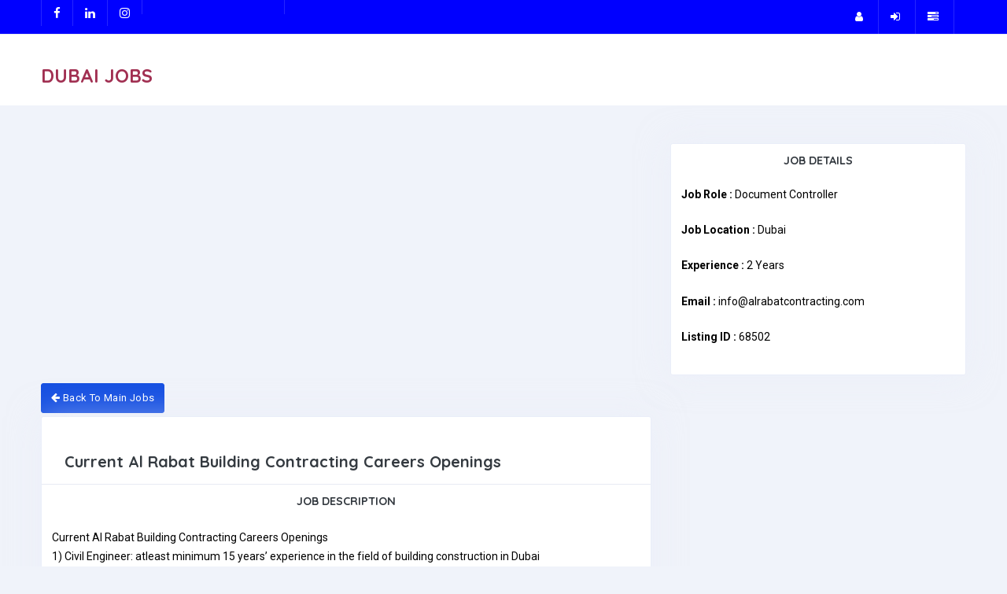

--- FILE ---
content_type: text/html; charset=UTF-8
request_url: https://dubaicareers.in/job-details?jobid=68502&jobtitle=Current%20Al%20Rabat%20Building%20Contracting%20Careers%20Openings
body_size: 16479
content:
<body onCopy="return false" onDrag="return false" onDrop="return false" onPaste="return false"></body>
  
  <style>
 body {
 -webkit-user-select: none;
 -moz-user-select: none;
 -ms-user-select: none;
 user-select: none;
 }
 
 @media only screen and (max-width: 600px) {
  #vad {
    display: none;
  }
}

 </style>
 


<meta property="og:type" content="dubaicareers.in" />
<title>Current Al Rabat Building Contracting Careers Openings </title>

<meta property="og:title" content="Current Al Rabat Building Contracting Careers Openings "/>
<meta property="og:url" content="https://dubaicareers.in/job-details?jobid=68502&jobtitle=Current%20Al%20Rabat%20Building%20Contracting%20Careers%20Openings" />
<meta property="og:description" content="Current Al Rabat Building Contracting Careers Openings1) Civil Engineer: atleast minimum 15 years’ experience in the field of building construction in Dubai2) Foreman: atleast minimum 5 years’ experience in building construction in Dubai.3) Document Controller: atleast minimum 2 years’ experience in building construction in Dubai.4) Secretary cum Receptionist: atleast minimum 2 years’ experience in Dubai.Email : info@alrabatcontracting.com with the position mentioned in the subject line.">

<html>
    <head>

 
        <meta charset="UTF-8">
    <meta name="viewport" content="width=device-width, initial-scale=1.0, user-scalable=0">
    <meta http-equiv="X-UA-Compatible" content="IE=edge">
    <meta name="Description" content="Looking for Job in Dubai? Apply Thousands of Jobs Opening in Dubai, Explore Jobs Across Top Companies & industries in Dubai, UAE!.">
    <meta name="keywords" content="Dubai, Dubai jobs, classified,listings,vacancy,employment,work,jobs in Dubai, local jobs in dubai, UAE, UAE jobs , Sales jobs , Accountant jobs, Housemaid jobs, industry,employer">
    <meta name="apple-mobile-web-app-status-bar-style" content="black-translucent">
    <meta name="apple-mobile-web-app-capable" content="yes">
    <meta name="mobile-web-app-capable" content="yes">
    <meta name="HandheldFriendly" content="True">
    <meta name="MobileOptimized" content="320">
    <link rel="icon" href="favicon.ico" type="image/x-icon">
    <link rel="shortcut icon" type="image/x-icon" href="assets/images/icon-192x192.png"> 
    <!-- Title --> <title>Dubai Careers - Job Vacancies in Dubai, UAE</title> <!-- Bootstrap Css --> 
    <link rel="shortcut icon" href="assets/images/dfavicon.png" />
    <link id="style" href="assets/plugins/bootstrap/css/bootstrap.min.css" rel="stylesheet"> <!-- Dashboard Css --> 
    <link href="assets/css/style.css" rel="stylesheet"><link href="assets/css/dark-style.css" rel="stylesheet">
    <link href="assets/css/transparent-style.css" rel="stylesheet"> <!-- Font-awesome  Css --> 
    <link href="assets/css/icons.css" rel="stylesheet"> <!--Select2 Plugin --> 
    <link href="assets/plugins/select2/select2.min.css" rel="stylesheet"> <!-- Owl Theme css--> 
    <link href="assets/plugins/owl-carousel/owl.carousel.css" rel="stylesheet"> <!--  ratings2 Plugin --> 
    <link href="assets/plugins/ratings-2/star-rating-svg.css" rel="stylesheet"> <!--Font icons--> 
    <link href="https://fonts.googleapis.com/icon?family=Material+Icons" rel="stylesheet"> <!-- Switcher css --> 
    <link href="assets/switcher/css/switcher.css" rel="stylesheet" id="switcher-css" type="text/css" media="all"> <!-- COLOR-SKINS --> 
    <link id="theme" rel="stylesheet" type="text/css" media="all" href="assets/color-skins/color-skins/color10.css">
    <link rel="stylesheet" href="assets/color-skins/demo.css"> 
    
    <link rel="stylesheet" href="https://cdnjs.cloudflare.com/ajax/libs/font-awesome/4.7.0/css/font-awesome.min.css">

<!-- ad tag -->
      
<script async src="https://pagead2.googlesyndication.com/pagead/js/adsbygoogle.js?client=ca-pub-8370530213477166"
     crossorigin="anonymous"></script>
     <!-- ad tag -->
     
<!-- Google tag (gtag.js) -->

 <script async src="https://www.googletagmanager.com/gtag/js?id=G-Q3D0MP2XWE"></script>
<script>
  window.dataLayer = window.dataLayer || [];
  function gtag(){dataLayer.push(arguments);}
  gtag('js', new Date());

  gtag('config', 'G-Q3D0MP2XWE');
</script>

<!--<script async src="https://pagead2.googlesyndication.com/pagead/js/adsbygoogle.js?client=ca-pub-3937377626733974" crossorigin="anonymous"></script> -->

<script data-ad-client="ca-pub-8370530213477166" async src="https://pagead2.googlesyndication.com/pagead/js/adsbygoogle.js"></script>


<meta http-equiv="imagetoolbar" content="no">
<!--<style type="text/css"><!-- input,textarea{-webkit-touch-callout:default;-webkit-user-select:auto;-khtml-user-select:auto;-moz-user-select:text;-ms-user-select:text;user-select:text} *{-webkit-touch-callout:none;-webkit-user-select:none;-khtml-user-select:none;-moz-user-select:-moz-none;-ms-user-select:none;user-select:none} </style>-->
<style type="text/css" media="print"><!-- body{display:none} --></style> <!--[if gte IE 5]><frame></frame><![endif]-->
<style type="text/css">.jqstooltip { position: absolute;left: 0px;top: 0px;visibility: hidden;background: rgb(0, 0, 0) transparent;background-color: rgba(0,0,0,0.6);filter:progid:DXImageTransform.Microsoft.gradient(startColorstr=#99000000, endColorstr=#99000000);-ms-filter: "progid:DXImageTransform.Microsoft.gradient(startColorstr=#99000000, endColorstr=#99000000)";color: white;font: 10px arial, san serif;text-align: left;white-space: nowrap;padding: 5px;border: 1px solid white;z-index: 10000;}.jqsfield { color: white;font: 10px arial, san serif;text-align: left;}</style>

</head>


<div class="header-main"> <!--Top Bar--> 
<div class="top-bar" style="background:blue;"> 
<div class="container"> 
<div class="row"> 
<div class="col-xl-7 col-lg-7 col-sm-4 col-7"> 
<div class="top-bar-left d-flex"> 
<div class="clearfix"> 
<ul class="socials"> 
<li> <a class="social-icon" href="https://www.facebook.com/dubaicareers.in"><i class="fa fa-facebook"></i></a> </li> 
<li> <a class="social-icon" href="https://www.linkedin.com/company/careers-in-dubai"><i class="fa fa-linkedin"></i></a> </li> 
<li> <a class="social-icon" href="https://www.instagram.com/dubai_careers_/"><i class="fa fa-instagram"></i></a> </li> 
<!--<li> <a class="social-icon" href="javascript:void(0);"><i class="fa fa-google-plus"></i></a> </li> -->
</ul> 
</div> 
<div class="clearfix"> 
<ul class="contact border-start"> 
<li class="d-lg-none"> <a href="javascript:void(0);" class="callnumber"><span><i class="fa fa-phone me-1"></i>: +425 345 8765</span></a> </li> 
<li class="select-country"> 
<span class="select2 select2-container select2-container--default" dir="ltr" data-select2-id="select2-data-5-ib0a" style="width: 100%;"><span class="selection">
   
           
            </span> 
            </li> 
           
          
            </ul>
            </div> 
            </div> 
            </div> 
            <div class="col-xl-5 col-lg-5 col-sm-8 col-5"> 
            <div class="top-bar-right"> 
            <ul class="custom"> 
            
                  
            <li> <a href="signup"><i class="fa fa-user me-1"></i> <span>Register</span></a> </li> 
            <li> <a href="login"><i class="fa fa-sign-in me-1"></i> <span>Login</span></a> </li> 
            
                                         
            
                                            <li><a href="login?message=postjob"><i class="fa fa-tasks me-1"></i> <span>Place A Ad</span></a> </li> 
                                            <!--<li class="dropdown"> <a href="javascript:void(0);" class="" data-bs-toggle="dropdown"><i class="fa fa-home me-1"></i><span> My Dashboard</span></a> <div class="dropdown-menu dropdown-menu-end dropdown-menu-arrow"> 
            <a href="mydash.html" class="dropdown-item"> <i class="dropdown-icon icon icon-user"></i> My Profile </a> 
            <a class="dropdown-item" href="ad-posts.html"> <i class="dropdown-icon icon icon-plus"></i> Add Post </a>
            <a class="dropdown-item" href="my-jobs.html"> <i class="dropdown-icon icon icon-briefcase"></i> My Jobs </a> 
            <a href="mydash.html" class="dropdown-item"> <i class="dropdown-icon  icon icon-settings"></i> Account Settings </a> 
            <a class="dropdown-item" href="login.html"> <i class="dropdown-icon icon icon-power"></i> Log out </a> 
            </div> 
            </li>--> 
            <li> 
            
            </ul> 
            </div> 
            </div> 
            </div> 
            </div> 
            </div> <!--Top Bar--> <!-- Mobile Header --> 
            <div class="sticky" style="margin-bottom: 0px;"> 
            <div class="horizontal-header clearfix "> 
            <div class="container"> 
            <!--<a id="horizontal-navtoggle" class="animated-arrow"><span></span></a> -->
            <!--<span class="smllogo"> <img src="assets/images/brand/logo.png" class="header-brand-img desktop-logo" alt="logo"> 
            <img src="assets/images/brand/logo-white.png" class="header-brand-img dark-logo" alt="Jobslist logo"> </span> -->
            <a href="https://dubaicareers.in/" style="text-decoration:none;"><span style="margin-top:10px;color:#a13052;"><h1>DUBAI JOBS</h1></span></a> 
            </div> 
            
            </div> 
            </div>
            <div class="jumps-prevent" style="padding-top: 0px;"></div> <!-- /Mobile Header --> <!--Horizontal-main--> 
            <div id="sticky-wrapper" class="sticky-wrapper" style="height: 90px;">
                <div class="horizontal-main clearfix" style=""> 
                <div class="horizontal-mainwrapper container clearfix"> 
                <a class="desktoplogo" href="https://dubaicareers.in/" style="padding:1.8rem 0 !important;color:#a13052;font-weight:bold;text-decoration:none;"> 
                <!--<img src="assets/images/brand/logo.png" class="header-brand-img desktop-logo" alt="logo"> 
                <img src="assets/images/brand/logo-white.png" class="header-brand-img dark-logo" alt="Jobslist logo">--> <h3 style="margin-top:10px;color:#a13052"><b>DUBAI JOBS</b></h3></a> 
                <nav class="horizontalMenu clearfix d-md-flex">
                    <div class="horizontal-overlapbg"></div> 
                    <ul class="horizontalMenu-list"> 
                    <li><span class="horizontalMenu-click"><i class="horizontalMenu-arrow fa fa-angle-down"></i></span>
                    <!--<a href="javascript:void(0);" class="active">Home </a> -->
                   
                    </li> 
        
                        
                         </ul> 
                       
                         </nav> <!--/Nav--> 
                         </div> 
                         </div>
                         </div> <!--/Horizontal-main--> 
                         </div>

<style>
    .pt-0, .py-0
    {
        padding-top:10px !important;
    }
                                                    .report
{
    color: #212223!important;
    border: 1px solid #d8d9da;
    border-bottom-width: 3px;
    background-color: #fff;
    border-radius: 100px;
    height:40px;
    padding:0px 25px;
}
p {
    margin-top: 0;
    margin-bottom: 0.2rem !important;
    color:black;
}
</style>

<section class="sptb"> <div class="container"> <div class="row"> 

<div class="col-xl-8 col-lg-12 col-md-12"> 

 <script async src="https://pagead2.googlesyndication.com/pagead/js/adsbygoogle.js?client=ca-pub-8370530213477166"
     crossorigin="anonymous"></script>
<!-- dubai new ad -->
<ins class="adsbygoogle"
     style="display:block"
     data-ad-client="ca-pub-8370530213477166"
     data-ad-slot="7672038089"
     data-ad-format="auto"
     data-full-width-responsive="true"></ins>
<script>
     (adsbygoogle = window.adsbygoogle || []).push({});
</script>
 <br>
 
 
    <a href="https://dubaicareers.in/" class="btn btn-primary icons mt-1 mb-1"> <i class="fa fa-arrow-left" aria-hidden="true"></i> Back To Main Jobs</a>
    <br>
    
<div class="card overflow-hidden"> 
<div class="card-body h-100"> 
<div class="row"> 
<div class="col"> 
<div class="profile-pic mb-0"> 
<div class="d-md-flex"> 
<div class="ms-4">

    
                      <br>
                      

    <h3 class="mt-3 mb-1 fs-20 font-weight-bold">Current Al Rabat Building Contracting Careers Openings </h3>
    </div> 
    </div> 
    </div> 
    </div> 
    </div> 
    </div> 
    <div class="card-body border-top"> 
    <h4 class="mb-4 card-title text-center pt-2">Job Description</h4> 
    <div class="mb-4">
    <p><p>Current Al Rabat Building Contracting Careers Openings</p><p>1) Civil Engineer: atleast minimum 15 years’ experience in the field of building construction in Dubai</p><p>2) Foreman: atleast minimum 5 years’ experience in building construction in Dubai.</p><p>3) Document Controller: atleast minimum 2 years’ experience in building construction in Dubai.</p><p>4) Secretary cum Receptionist: atleast minimum 2 years’ experience in Dubai.</p><p><br></p><p>Email : info@alrabatcontracting.com with the position mentioned in the subject line.</p><p><br></p></p>
    </div>
    </div> 
    <div class="card-footer"> 
    <div class="icons"> <!--<a href="mailto:info@alrabatcontracting.com" class="btn btn-success icons mt-1 mb-1"> Apply</a>-->&nbsp; 
    
                               
    <a href='mailto:info@alrabatcontracting.com' class="btn btn-success">Apply Now</a> &emsp; &emsp;  
                              
    <div style="color:black;font-size:16px;">Problem with this ad? &nbsp; <a href="report.php?jobid=68502"><button class="report" data-require-auth="reportAd">
                                                <i class="fa fa-file" aria-hidden="true"></i> Report Ad
                                            </button></a>
                                            </div>
<br>


<ul class="socials"> 

<div style="color:#a13052;font-size:16px;font-weight:bold">Share the Job &nbsp; </div>

<li> <a class="social-icon" href="whatsapp://send?text=https%3A%2F%2Fdubaicareers.in%2Fjob-details%3Fjobid%3D68502%26jobtitle%3DCurrent%2520Al%2520Rabat%2520Building%2520Contracting%2520Careers%2520Openings" data-action="share/whatsapp/share" target="_blank" rel="noopener"><i class="fa fa-whatsapp" style="font-size:32px;color:green"></i></a> </li>

&emsp; <div style="color:#a13052;font-size:16px;font-weight:bold;margin-left:-5px;">Join our channel &nbsp; </div>

<li> <a class="social-icon" href="https://ig.me/j/AbZv23XG4HFFoL4x/" target="_blank" rel="noopener"><i class="fa fa-instagram" id="instashare"></i></a> </li> 

<style>
#instashare {
  color: transparent;
  background: radial-gradient(circle at 30% 107%, #fdf497 0%, #fdf497 5%, #fd5949 45%, #d6249f 60%, #285AEB 90%);
  background: -webkit-radial-gradient(circle at 30% 107%, #fdf497 0%, #fdf497 5%, #fd5949 45%, #d6249f 60%, #285AEB 90%);
  background-clip: text;
  -webkit-background-clip: text;
  font-size:32px;
}

</style>

</ul>

<br>

<!--<ul class="socials"> 

<div style="color:#a13052;font-size:16px;font-weight:bold;margin-left:-5px;">Join our channel &nbsp; </div>

<li> <a class="social-icon" href="https://ig.me/j/AbZv23XG4HFFoL4x/" target="_blank" rel="noopener"><i class="fa fa-instagram"></i></a> </li> 

</ul>-->


      
        <!--<img src="assets/img/see.png"> --> <i class="fa fa-check"></i> 3        
            
    </div> 
    </div> 
    </div> 
    </div>

<link rel="stylesheet" href="https://cdnjs.cloudflare.com/ajax/libs/font-awesome/4.7.0/css/font-awesome.min.css">

    <div class="col-xl-4 col-lg-12 col-md-12">
        
        
        <div class="card">
            
            <div class="card-body item-user"> 
            <h4 class="mb-4 card-title text-center pt-2"><b>Job Details </b></h4> <div> 
         
<p><b style="color:black;">Job Role :</b>&nbsp;Document Controller</p> <br>
                              
                              <p><b style="color:black;">Job Location :</b>&nbsp;Dubai</p><br>
                              
                                                             <p><b style="color:black;">Experience :</b>&nbsp;2 Years</p><br>
                                
                                                                                                                                 
                                                                                                   <p><b style="color:black;">Email :</b>&nbsp;info@alrabatcontracting.com</p><br>
                                 
                                                                                                  
                                 <p><b style="color:black;">Listing ID :</b>&nbsp;68502</b></p><br>
     
</div>
</div>
</div>

<div id="vad">
    
<script async src="https://pagead2.googlesyndication.com/pagead/js/adsbygoogle.js?client=ca-pub-8370530213477166"
     crossorigin="anonymous"></script>
<ins class="adsbygoogle"
     style="display:block"
     data-ad-client="ca-pub-8370530213477166"
     data-ad-slot="2444653407"
     data-ad-format="auto"
     data-full-width-responsive="true"></ins>
<script>
     (adsbygoogle = window.adsbygoogle || []).push({});
</script>
</div>

</div> </section>


<section class="sptb" style="padding-top:0px !important;"> <div class="container"> <div class="row"> 

<div class="col-xl-8 col-lg-12 col-md-12"> 

 <script async src="https://pagead2.googlesyndication.com/pagead/js/adsbygoogle.js?client=ca-pub-8370530213477166"
     crossorigin="anonymous"></script>
<!-- dubai new ad -->
<ins class="adsbygoogle"
     style="display:block"
     data-ad-client="ca-pub-8370530213477166"
     data-ad-slot="7672038089"
     data-ad-format="auto"
     data-full-width-responsive="true"></ins>
<script>
     (adsbygoogle = window.adsbygoogle || []).push({});
</script>
 <br>
 
<h3 style="text-align:center;text-transform:uppercase;font-weight:bold;">Recent Jobs</h3>

                      
                                                
<br>

           <!--<script async src="https://pagead2.googlesyndication.com/pagead/js/adsbygoogle.js?client=ca-pub-8370530213477166"
     crossorigin="anonymous"></script>

<ins class="adsbygoogle"
     style="display:block"
     data-ad-client="ca-pub-8370530213477166"
     data-ad-slot="7672038089"
     data-ad-format="auto"
     data-full-width-responsive="true"></ins>
<script>
     (adsbygoogle = window.adsbygoogle || []).push({});
</script>
 <br>-->
                                                            <br>
                            
             <div class="card-body"> 
    <div class="card overflow-hidden br-0 overflow-hidden"> 
    <div class="d-md-flex"> 
    <div class="p-0 m-0 item-card9-img"> 
    </div> 
    <div class="card overflow-hidden  border-0 box-shadow-0 border-start br-0 mb-0"> 
    <div class="card-body pt-0 pt-md-5"> 
    <div class="item-card9">
         <div class="text-dark">
             <a href="job-details?jobid=99840&jobtitle=Walk-In Interview – Cleaners (40 Vacancies) " style="color:black;"><h3 class="font-weight-semibold mt-1"><b>Walk-In Interview – Cleaners (40 Vacancies) </b></h3></a></div>
             <div class="mt-2 mb-2" style="margin-top:1.5rem !important;color:black;font-size:16px;">  
             <a href="javascript:void(0);" class="me-4 text-dark"><span><i class="fa fa-map-marker text-muted me-1"></i>Dubai , UAE</span></a> 
             <a href="javascript:void(0);" class="me-4 text-dark"><span><i class="fa fa fa-id-card text-muted me-1"></i>99840</span></a>

             </div> 
             <p class="mb-0 leading-tight" style="margin-top:20px;">Walk-In Interview – Cleaners (40 Vacancies)Location: Al Quoz 1, DubaiNationality: Asian nationals onlyGender: Male candidates onlyAvailability: Immediate joiners onlyPosition: CleanerNumber of Vacancies: 40We are looking for dedicated and hardworking male Cleaners to join our growing team. Candidates should be reliable, physically fit, and ready to start immediately.Requirements:Previous cleaning experience preferredMust be currently available in the UAEMust be willing to join immediatelyAsian nationality onlyMale Candidates OnlyBenefits:All benefits as per UAE Labor LawWalk-In Interview Details:Time: 10:00 AM – 3:00 PMVenue: Al Quoz 1, DubaiContact: 0521200609Job Type: Full-timeWork Location: In person</p>
             </div> 
             </div> 
             <div class="card-footer pt-3 pb-3"> 
             <div class="item-card9-footer d-flex"> 
             <div class="d-flex align-items-center mb-3 mb-md-0 mt-auto posted"> 
             <div> <a class="text-muted fs-12 mb-1" style="color:black !important; font-size:15px !important;">Posted Date : 2026-01-16</a> 
             
             </div> 
             </div> 
             <div class="ms-auto"> 
             
             <a href="job-details?jobid=99840&jobtitle=Walk-In Interview – Cleaners (40 Vacancies) " class="btn btn-primary"> View Job</a> 
             </div> 
             </div> 
             </div> 
             </div>
             </div> </div>
             
             
    </div>
    
                          
                                                
<br>

           <!--<script async src="https://pagead2.googlesyndication.com/pagead/js/adsbygoogle.js?client=ca-pub-8370530213477166"
     crossorigin="anonymous"></script>

<ins class="adsbygoogle"
     style="display:block"
     data-ad-client="ca-pub-8370530213477166"
     data-ad-slot="7672038089"
     data-ad-format="auto"
     data-full-width-responsive="true"></ins>
<script>
     (adsbygoogle = window.adsbygoogle || []).push({});
</script>
 <br>-->
                                                            <br>
                            
             <div class="card-body"> 
    <div class="card overflow-hidden br-0 overflow-hidden"> 
    <div class="d-md-flex"> 
    <div class="p-0 m-0 item-card9-img"> 
    </div> 
    <div class="card overflow-hidden  border-0 box-shadow-0 border-start br-0 mb-0"> 
    <div class="card-body pt-0 pt-md-5"> 
    <div class="item-card9">
         <div class="text-dark">
             <a href="job-details?jobid=99841&jobtitle=Walk-In Interview - Below !! " style="color:black;"><h3 class="font-weight-semibold mt-1"><b>Walk-In Interview - Below !! </b></h3></a></div>
             <div class="mt-2 mb-2" style="margin-top:1.5rem !important;color:black;font-size:16px;">  
             <a href="javascript:void(0);" class="me-4 text-dark"><span><i class="fa fa-map-marker text-muted me-1"></i>Dubai , UAE</span></a> 
             <a href="javascript:void(0);" class="me-4 text-dark"><span><i class="fa fa fa-id-card text-muted me-1"></i>99841</span></a>

             </div> 
             <p class="mb-0 leading-tight" style="margin-top:20px;"> Company: British Orchard NurseryPrincipals – Candidates must hold a CACHE Level 5 attested qualification along with a Master’s degree, supported by 2–3 years of relevant experience.Teachers – Applicants should possess a CACHE Level 3 attested qualification and a minimum of 2–3 years of teaching experience.Teaching Assistants – A CACHE Level 2 attested qualification with 2–3 years of experience is required.Admin / Customer Service Representatives – Applicants must demonstrate strong MS Office skills, excellent communication abilities, and at least 2 years of experience in a similar role.Date: Friday, 16th January 2026Time: 2:00 PM to 4:00 PMLocationsDubai: Al Twar and Mankhool Sharjah: SamnanAbu Dhabi: Al BateenWalk in Interview HR Contact: recruitment@britishorchardnursery.com</p>
             </div> 
             </div> 
             <div class="card-footer pt-3 pb-3"> 
             <div class="item-card9-footer d-flex"> 
             <div class="d-flex align-items-center mb-3 mb-md-0 mt-auto posted"> 
             <div> <a class="text-muted fs-12 mb-1" style="color:black !important; font-size:15px !important;">Posted Date : 2026-01-16</a> 
             
             </div> 
             </div> 
             <div class="ms-auto"> 
             
             <a href="job-details?jobid=99841&jobtitle=Walk-In Interview - Below !! " class="btn btn-primary"> View Job</a> 
             </div> 
             </div> 
             </div> 
             </div>
             </div> </div>
             
             
    </div>
    
                          
                                <script async src="https://pagead2.googlesyndication.com/pagead/js/adsbygoogle.js?client=ca-pub-8370530213477166"
     crossorigin="anonymous"></script>
<!-- dubai new ad -->
<ins class="adsbygoogle"
     style="display:block"
     data-ad-client="ca-pub-8370530213477166"
     data-ad-slot="7672038089"
     data-ad-format="auto"
     data-full-width-responsive="true"></ins>
<script>
     (adsbygoogle = window.adsbygoogle || []).push({});
</script>
 <br>
                                                           
<br>

           <!--<script async src="https://pagead2.googlesyndication.com/pagead/js/adsbygoogle.js?client=ca-pub-8370530213477166"
     crossorigin="anonymous"></script>

<ins class="adsbygoogle"
     style="display:block"
     data-ad-client="ca-pub-8370530213477166"
     data-ad-slot="7672038089"
     data-ad-format="auto"
     data-full-width-responsive="true"></ins>
<script>
     (adsbygoogle = window.adsbygoogle || []).push({});
</script>
 <br>-->
                                                            <br>
                            
             <div class="card-body"> 
    <div class="card overflow-hidden br-0 overflow-hidden"> 
    <div class="d-md-flex"> 
    <div class="p-0 m-0 item-card9-img"> 
    </div> 
    <div class="card overflow-hidden  border-0 box-shadow-0 border-start br-0 mb-0"> 
    <div class="card-body pt-0 pt-md-5"> 
    <div class="item-card9">
         <div class="text-dark">
             <a href="job-details?jobid=99845&jobtitle=Hiring | Document Controller | UAE " style="color:black;"><h3 class="font-weight-semibold mt-1"><b>Hiring | Document Controller | UAE </b></h3></a></div>
             <div class="mt-2 mb-2" style="margin-top:1.5rem !important;color:black;font-size:16px;">  
             <a href="javascript:void(0);" class="me-4 text-dark"><span><i class="fa fa-map-marker text-muted me-1"></i>Dubai , UAE</span></a> 
             <a href="javascript:void(0);" class="me-4 text-dark"><span><i class="fa fa fa-id-card text-muted me-1"></i>99845</span></a>

             </div> 
             <p class="mb-0 leading-tight" style="margin-top:20px;">???? We’re Hiring | Document Controller | UAEAre you an experienced Document Controller looking for your next opportunity in the UAE? Join our growing team!???? Position: Document Controller???? Experience Required: 2–3 years (UAE experience mandatory)???? Industry: Construction / Landscaping (must)Interested candidates may share their CV or?? Disclaimer: I am not a recruiter. Please apply directly using the provided contact information.</p>
             </div> 
             </div> 
             <div class="card-footer pt-3 pb-3"> 
             <div class="item-card9-footer d-flex"> 
             <div class="d-flex align-items-center mb-3 mb-md-0 mt-auto posted"> 
             <div> <a class="text-muted fs-12 mb-1" style="color:black !important; font-size:15px !important;">Posted Date : 2026-01-16</a> 
             
             </div> 
             </div> 
             <div class="ms-auto"> 
             
             <a href="job-details?jobid=99845&jobtitle=Hiring | Document Controller | UAE " class="btn btn-primary"> View Job</a> 
             </div> 
             </div> 
             </div> 
             </div>
             </div> </div>
             
             
    </div>
    
                          
                                                
<br>

           <!--<script async src="https://pagead2.googlesyndication.com/pagead/js/adsbygoogle.js?client=ca-pub-8370530213477166"
     crossorigin="anonymous"></script>

<ins class="adsbygoogle"
     style="display:block"
     data-ad-client="ca-pub-8370530213477166"
     data-ad-slot="7672038089"
     data-ad-format="auto"
     data-full-width-responsive="true"></ins>
<script>
     (adsbygoogle = window.adsbygoogle || []).push({});
</script>
 <br>-->
                                                            <br>
                            
             <div class="card-body"> 
    <div class="card overflow-hidden br-0 overflow-hidden"> 
    <div class="d-md-flex"> 
    <div class="p-0 m-0 item-card9-img"> 
    </div> 
    <div class="card overflow-hidden  border-0 box-shadow-0 border-start br-0 mb-0"> 
    <div class="card-body pt-0 pt-md-5"> 
    <div class="item-card9">
         <div class="text-dark">
             <a href="job-details?jobid=99846&jobtitle=Dubai looking to hire a Admin Officer to join our growing team. " style="color:black;"><h3 class="font-weight-semibold mt-1"><b>Dubai looking to hire a Admin Officer to join our growing team. </b></h3></a></div>
             <div class="mt-2 mb-2" style="margin-top:1.5rem !important;color:black;font-size:16px;">  
             <a href="javascript:void(0);" class="me-4 text-dark"><span><i class="fa fa-map-marker text-muted me-1"></i>Dubai , UAE</span></a> 
             <a href="javascript:void(0);" class="me-4 text-dark"><span><i class="fa fa fa-id-card text-muted me-1"></i>99846</span></a>

             </div> 
             <p class="mb-0 leading-tight" style="margin-top:20px;">We are a well-established real estate brokerage in Dubai looking to hire a Admin Officer to join our growing team.Key Responsibilities:Handle daily administrative and office support tasksCoordinate with agents, management, and external partnersManage phone calls, emails, and client inquiriesPrepare contracts and basic documentationMaintain records, databases, and filing systemsRequirements:Female candidateFluent in Arabic and English (spoken and written)Previous experience in real estate administration is a strong advantageGood knowledge of MS Office (Word, Excel, PowerPoint)Well-organized, professional, and detail-orientedStrong communication and interpersonal skillsBased in DubaiWhat We Offer:Competitive salary (based on experience)Professional and supportive work environmentOpportunity to grow within the real estate industryTo Apply, Please send your CV to info@efaada.com or WhatsApp on +971 56 111 6648Job Type: Full-timeApplication Question(s):What is your Expected Salary?Experience:work: 1 year (Preferred)Language:Arabic (Required)</p>
             </div> 
             </div> 
             <div class="card-footer pt-3 pb-3"> 
             <div class="item-card9-footer d-flex"> 
             <div class="d-flex align-items-center mb-3 mb-md-0 mt-auto posted"> 
             <div> <a class="text-muted fs-12 mb-1" style="color:black !important; font-size:15px !important;">Posted Date : 2026-01-16</a> 
             
             </div> 
             </div> 
             <div class="ms-auto"> 
             
             <a href="job-details?jobid=99846&jobtitle=Dubai looking to hire a Admin Officer to join our growing team. " class="btn btn-primary"> View Job</a> 
             </div> 
             </div> 
             </div> 
             </div>
             </div> </div>
             
             
    </div>
    
                          
                                                
<br>

           <!--<script async src="https://pagead2.googlesyndication.com/pagead/js/adsbygoogle.js?client=ca-pub-8370530213477166"
     crossorigin="anonymous"></script>

<ins class="adsbygoogle"
     style="display:block"
     data-ad-client="ca-pub-8370530213477166"
     data-ad-slot="7672038089"
     data-ad-format="auto"
     data-full-width-responsive="true"></ins>
<script>
     (adsbygoogle = window.adsbygoogle || []).push({});
</script>
 <br>-->
                                                            <br>
                            
             <div class="card-body"> 
    <div class="card overflow-hidden br-0 overflow-hidden"> 
    <div class="d-md-flex"> 
    <div class="p-0 m-0 item-card9-img"> 
    </div> 
    <div class="card overflow-hidden  border-0 box-shadow-0 border-start br-0 mb-0"> 
    <div class="card-body pt-0 pt-md-5"> 
    <div class="item-card9">
         <div class="text-dark">
             <a href="job-details?jobid=99847&jobtitle=full-time, office-based role " style="color:black;"><h3 class="font-weight-semibold mt-1"><b>full-time, office-based role </b></h3></a></div>
             <div class="mt-2 mb-2" style="margin-top:1.5rem !important;color:black;font-size:16px;">  
             <a href="javascript:void(0);" class="me-4 text-dark"><span><i class="fa fa-map-marker text-muted me-1"></i>UAE</span></a> 
             <a href="javascript:void(0);" class="me-4 text-dark"><span><i class="fa fa fa-id-card text-muted me-1"></i>99847</span></a>

             </div> 
             <p class="mb-0 leading-tight" style="margin-top:20px;">We are currently looking for a Female Receptionist cum Social Media Marketing to join our team on a full-time, office-based role.Contract Terms:Duration: 2 yearsInclusions: Employment Visa, Health Insurance, and Air TicketLocation: M4 Mussafah, Abu DhabiResponsibilitiesMust be able to work with minimal supervisionPrevious experience in a similar role is preferredSales support and CoordinationDocumentation and Record ManagementCustomer ServiceAdministrative TaskHandle Social Media MarketingHandle Email MarketingIf you or someone you know is qualified and interested, please send your CV to hr@bvs.aeJob Type: Full-timePay: Up to AED2,000.00 per monthAbility to commute/relocate:Abu Dhabi: Reliably commute or planning to relocate before starting work (Preferred)Experience:Sales Admin: 1 year (Required)</p>
             </div> 
             </div> 
             <div class="card-footer pt-3 pb-3"> 
             <div class="item-card9-footer d-flex"> 
             <div class="d-flex align-items-center mb-3 mb-md-0 mt-auto posted"> 
             <div> <a class="text-muted fs-12 mb-1" style="color:black !important; font-size:15px !important;">Posted Date : 2026-01-16</a> 
             
             </div> 
             </div> 
             <div class="ms-auto"> 
             
             <a href="job-details?jobid=99847&jobtitle=full-time, office-based role " class="btn btn-primary"> View Job</a> 
             </div> 
             </div> 
             </div> 
             </div>
             </div> </div>
             
             
    </div>
    
                          
                                                
<br>

           <!--<script async src="https://pagead2.googlesyndication.com/pagead/js/adsbygoogle.js?client=ca-pub-8370530213477166"
     crossorigin="anonymous"></script>

<ins class="adsbygoogle"
     style="display:block"
     data-ad-client="ca-pub-8370530213477166"
     data-ad-slot="7672038089"
     data-ad-format="auto"
     data-full-width-responsive="true"></ins>
<script>
     (adsbygoogle = window.adsbygoogle || []).push({});
</script>
 <br>-->
                                                            <br>
                            
             <div class="card-body"> 
    <div class="card overflow-hidden br-0 overflow-hidden"> 
    <div class="d-md-flex"> 
    <div class="p-0 m-0 item-card9-img"> 
    </div> 
    <div class="card overflow-hidden  border-0 box-shadow-0 border-start br-0 mb-0"> 
    <div class="card-body pt-0 pt-md-5"> 
    <div class="item-card9">
         <div class="text-dark">
             <a href="job-details?jobid=99848&jobtitle=Administrator (Immediate Joiner) to join our growing team in Dubai " style="color:black;"><h3 class="font-weight-semibold mt-1"><b>Administrator (Immediate Joiner) to join our growing team in Dubai </b></h3></a></div>
             <div class="mt-2 mb-2" style="margin-top:1.5rem !important;color:black;font-size:16px;">  
             <a href="javascript:void(0);" class="me-4 text-dark"><span><i class="fa fa-map-marker text-muted me-1"></i>Dubai , UAE</span></a> 
             <a href="javascript:void(0);" class="me-4 text-dark"><span><i class="fa fa fa-id-card text-muted me-1"></i>99848</span></a>

             </div> 
             <p class="mb-0 leading-tight" style="margin-top:20px;">Founded in 2007, Binayah Real Estate an award-winning company is built on a people-first culture and the ability to sell across all segments of the market. With a strong international presence, we represent and present properties in Dubai, London, and Muscat, while delivering transparent, professional real estate solutions.Job DescriptionWe are hiring an Experienced Real Estate Administrator (Immediate Joiner) to join our growing team in Dubai. The ideal candidate must have at least 1 year of UAE real estate experience, with strong hands-on knowledge of Form A and RERA/DLD-related documentation.Key ResponsibilitiesSystem & Portal Management:Upload and manage property listings on:DLD Trakheesi systemCompany CRMProperty portals (Bayut, Property Finder, etc.)Monitor listing approvals, permit renewals, and expirationsDocumentation & Compliance:Prepare and process real estate documentation, including:Form A, B, and F (RERA contracts)Tenancy contractsEjari registrationsEnsure full compliance with DLD, RERA, and Trakheesi regulationsMaintain accurate records and transaction filesRequirements & Qualifications:Minimum 1 year of UAE real estate administration experienceStrong working knowledge of DLD, RERA, Ejari, and TrakheesiProficient in MS Office and CRM systemsStrong attention to detail and organizational skillsImmediate joiner requiredPackage & Benefits:Monthly salary: AED 6,000Paid annual leaveEmployment visa & medical insurance providedHow to ApplyPlease send your CV to: Hiring@binayah.comJob Type: Full-timePay: Up to AED6,000.00 per month</p>
             </div> 
             </div> 
             <div class="card-footer pt-3 pb-3"> 
             <div class="item-card9-footer d-flex"> 
             <div class="d-flex align-items-center mb-3 mb-md-0 mt-auto posted"> 
             <div> <a class="text-muted fs-12 mb-1" style="color:black !important; font-size:15px !important;">Posted Date : 2026-01-16</a> 
             
             </div> 
             </div> 
             <div class="ms-auto"> 
             
             <a href="job-details?jobid=99848&jobtitle=Administrator (Immediate Joiner) to join our growing team in Dubai " class="btn btn-primary"> View Job</a> 
             </div> 
             </div> 
             </div> 
             </div>
             </div> </div>
             
             
    </div>
    
                          
                                                
<br>

           <!--<script async src="https://pagead2.googlesyndication.com/pagead/js/adsbygoogle.js?client=ca-pub-8370530213477166"
     crossorigin="anonymous"></script>

<ins class="adsbygoogle"
     style="display:block"
     data-ad-client="ca-pub-8370530213477166"
     data-ad-slot="7672038089"
     data-ad-format="auto"
     data-full-width-responsive="true"></ins>
<script>
     (adsbygoogle = window.adsbygoogle || []).push({});
</script>
 <br>-->
                                                            <br>
                            
             <div class="card-body"> 
    <div class="card overflow-hidden br-0 overflow-hidden"> 
    <div class="d-md-flex"> 
    <div class="p-0 m-0 item-card9-img"> 
    </div> 
    <div class="card overflow-hidden  border-0 box-shadow-0 border-start br-0 mb-0"> 
    <div class="card-body pt-0 pt-md-5"> 
    <div class="item-card9">
         <div class="text-dark">
             <a href="job-details?jobid=99849&jobtitle=Need a Personal Assistant to join our Team " style="color:black;"><h3 class="font-weight-semibold mt-1"><b>Need a Personal Assistant to join our Team </b></h3></a></div>
             <div class="mt-2 mb-2" style="margin-top:1.5rem !important;color:black;font-size:16px;">  
             <a href="javascript:void(0);" class="me-4 text-dark"><span><i class="fa fa-map-marker text-muted me-1"></i>UAE</span></a> 
             <a href="javascript:void(0);" class="me-4 text-dark"><span><i class="fa fa fa-id-card text-muted me-1"></i>99849</span></a>

             </div> 
             <p class="mb-0 leading-tight" style="margin-top:20px;">"We are looking for a qualified and competent Contract Coordinator/Personal Assistant to join our Team"Skills:Excellent written contractual correspondence and verbal communication skills in English languageStrong analytical and organizational skillsAbility to work on own initiative and meet deadlinesPrevious experience in contract managementAdept in Microsoft Office, and business communication softwareA team player, flexible in approach and attitude, able to establish and maintain positive working relationshipsFlexibility and adaptability with working hoursProfessional appearanceMust be degree qualified or equivalentPro-Active personalityAccountabilities:Oversees the administration and communication of all elements of contractual terms and conditions from proposal stage through contract close-out and auditManage the Managing Director's calendar, maintain diary, arrange meetings and appointments and provide reminders.Organizing and attending meetings, ensuring the Managing Director is well-prepared for meetings, preparing meeting agendas.Provide administrative and office support, such as preparing presentation, reports and other documents as required.Assist in the day-to-day administration functions where required."Kindly send your CV with photo to accounts@ram-sbc.com with Subject: Contract Coordinator-(your name)"Job Type: Full-timePay: AED1.00 - AED2.00 per month</p>
             </div> 
             </div> 
             <div class="card-footer pt-3 pb-3"> 
             <div class="item-card9-footer d-flex"> 
             <div class="d-flex align-items-center mb-3 mb-md-0 mt-auto posted"> 
             <div> <a class="text-muted fs-12 mb-1" style="color:black !important; font-size:15px !important;">Posted Date : 2026-01-16</a> 
             
             </div> 
             </div> 
             <div class="ms-auto"> 
             
             <a href="job-details?jobid=99849&jobtitle=Need a Personal Assistant to join our Team " class="btn btn-primary"> View Job</a> 
             </div> 
             </div> 
             </div> 
             </div>
             </div> </div>
             
             
    </div>
    
                          
                                                
<br>

           <!--<script async src="https://pagead2.googlesyndication.com/pagead/js/adsbygoogle.js?client=ca-pub-8370530213477166"
     crossorigin="anonymous"></script>

<ins class="adsbygoogle"
     style="display:block"
     data-ad-client="ca-pub-8370530213477166"
     data-ad-slot="7672038089"
     data-ad-format="auto"
     data-full-width-responsive="true"></ins>
<script>
     (adsbygoogle = window.adsbygoogle || []).push({});
</script>
 <br>-->
                                                            <br>
                            
             <div class="card-body"> 
    <div class="card overflow-hidden br-0 overflow-hidden"> 
    <div class="d-md-flex"> 
    <div class="p-0 m-0 item-card9-img"> 
    </div> 
    <div class="card overflow-hidden  border-0 box-shadow-0 border-start br-0 mb-0"> 
    <div class="card-body pt-0 pt-md-5"> 
    <div class="item-card9">
         <div class="text-dark">
             <a href="job-details?jobid=99850&jobtitle= CAR RENTAL SALES AGENT " style="color:black;"><h3 class="font-weight-semibold mt-1"><b> CAR RENTAL SALES AGENT </b></h3></a></div>
             <div class="mt-2 mb-2" style="margin-top:1.5rem !important;color:black;font-size:16px;">  
             <a href="javascript:void(0);" class="me-4 text-dark"><span><i class="fa fa-map-marker text-muted me-1"></i>Dubai , UAE</span></a> 
             <a href="javascript:void(0);" class="me-4 text-dark"><span><i class="fa fa fa-id-card text-muted me-1"></i>99850</span></a>

             </div> 
             <p class="mb-0 leading-tight" style="margin-top:20px;">AL AIN TRADING ENTERPRISES RENT A CAR, a leading car rental business with multiple branches across the UAE, is looking for an experienced CAR RENTAL SALES AGENT to join our team with a driving license.Benefits:Salary: Will discuss upon interview (depending on skills and experience) growth opportunities within the company.Paid annual leave.Other Benefits as per UAE Law.Kindly email your CV to lizchelle@ezdevsoft.aeJob Type: Full-timePay: From AED3,500.00 per month</p>
             </div> 
             </div> 
             <div class="card-footer pt-3 pb-3"> 
             <div class="item-card9-footer d-flex"> 
             <div class="d-flex align-items-center mb-3 mb-md-0 mt-auto posted"> 
             <div> <a class="text-muted fs-12 mb-1" style="color:black !important; font-size:15px !important;">Posted Date : 2026-01-16</a> 
             
             </div> 
             </div> 
             <div class="ms-auto"> 
             
             <a href="job-details?jobid=99850&jobtitle= CAR RENTAL SALES AGENT " class="btn btn-primary"> View Job</a> 
             </div> 
             </div> 
             </div> 
             </div>
             </div> </div>
             
             
    </div>
    
                          
                                                
<br>

           <!--<script async src="https://pagead2.googlesyndication.com/pagead/js/adsbygoogle.js?client=ca-pub-8370530213477166"
     crossorigin="anonymous"></script>

<ins class="adsbygoogle"
     style="display:block"
     data-ad-client="ca-pub-8370530213477166"
     data-ad-slot="7672038089"
     data-ad-format="auto"
     data-full-width-responsive="true"></ins>
<script>
     (adsbygoogle = window.adsbygoogle || []).push({});
</script>
 <br>-->
                                                            <br>
                            
             <div class="card-body"> 
    <div class="card overflow-hidden br-0 overflow-hidden"> 
    <div class="d-md-flex"> 
    <div class="p-0 m-0 item-card9-img"> 
    </div> 
    <div class="card overflow-hidden  border-0 box-shadow-0 border-start br-0 mb-0"> 
    <div class="card-body pt-0 pt-md-5"> 
    <div class="item-card9">
         <div class="text-dark">
             <a href="job-details?jobid=99851&jobtitle=We are hiring kitchen staff urgently for our Abu Dhabi branch " style="color:black;"><h3 class="font-weight-semibold mt-1"><b>We are hiring kitchen staff urgently for our Abu Dhabi branch </b></h3></a></div>
             <div class="mt-2 mb-2" style="margin-top:1.5rem !important;color:black;font-size:16px;">  
             <a href="javascript:void(0);" class="me-4 text-dark"><span><i class="fa fa-map-marker text-muted me-1"></i>UAE</span></a> 
             <a href="javascript:void(0);" class="me-4 text-dark"><span><i class="fa fa fa-id-card text-muted me-1"></i>99851</span></a>

             </div> 
             <p class="mb-0 leading-tight" style="margin-top:20px;">We are hiring kitchen staff urgently for our Abu Dhabi branchIf you have experience in kitchen and making breakfast contact us, we are hiring with visa and 2 years contractSalary start 2800 up to 4500Visa and medical insurance includedFree transportationFree tickets once every two years9 hours workingSend the cv now and we will contact youWhatsApp : 0585808080Email : FrontYard.ae@gmail.comThanksJob Types: Full-time, ContractContract length: 24 monthsPay: AED2,800.00 - AED4,500.00 per month</p>
             </div> 
             </div> 
             <div class="card-footer pt-3 pb-3"> 
             <div class="item-card9-footer d-flex"> 
             <div class="d-flex align-items-center mb-3 mb-md-0 mt-auto posted"> 
             <div> <a class="text-muted fs-12 mb-1" style="color:black !important; font-size:15px !important;">Posted Date : 2026-01-16</a> 
             
             </div> 
             </div> 
             <div class="ms-auto"> 
             
             <a href="job-details?jobid=99851&jobtitle=We are hiring kitchen staff urgently for our Abu Dhabi branch " class="btn btn-primary"> View Job</a> 
             </div> 
             </div> 
             </div> 
             </div>
             </div> </div>
             
             
    </div>
    
                          
                                                
<br>

           <!--<script async src="https://pagead2.googlesyndication.com/pagead/js/adsbygoogle.js?client=ca-pub-8370530213477166"
     crossorigin="anonymous"></script>

<ins class="adsbygoogle"
     style="display:block"
     data-ad-client="ca-pub-8370530213477166"
     data-ad-slot="7672038089"
     data-ad-format="auto"
     data-full-width-responsive="true"></ins>
<script>
     (adsbygoogle = window.adsbygoogle || []).push({});
</script>
 <br>-->
                                                            <br>
                            
             <div class="card-body"> 
    <div class="card overflow-hidden br-0 overflow-hidden"> 
    <div class="d-md-flex"> 
    <div class="p-0 m-0 item-card9-img"> 
    </div> 
    <div class="card overflow-hidden  border-0 box-shadow-0 border-start br-0 mb-0"> 
    <div class="card-body pt-0 pt-md-5"> 
    <div class="item-card9">
         <div class="text-dark">
             <a href="job-details?jobid=99852&jobtitle=Need a Accountant to manage daily accounting operations, " style="color:black;"><h3 class="font-weight-semibold mt-1"><b>Need a Accountant to manage daily accounting operations, </b></h3></a></div>
             <div class="mt-2 mb-2" style="margin-top:1.5rem !important;color:black;font-size:16px;">  
             <a href="javascript:void(0);" class="me-4 text-dark"><span><i class="fa fa-map-marker text-muted me-1"></i>Dubai , UAE</span></a> 
             <a href="javascript:void(0);" class="me-4 text-dark"><span><i class="fa fa fa-id-card text-muted me-1"></i>99852</span></a>

             </div> 
             <p class="mb-0 leading-tight" style="margin-top:20px;">Job Description: Tally Accountant (Male Only)Company: Mansoor Ahli IndustriesLocation: Khawaneej, Al TAY Industrial AreaContact Only Mention NumberJob SummaryMansoor Ahli Industries is seeking a detail-oriented and experienced Tally Accountant to manage daily accounting operations, maintain accurate financial records, and ensure compliance with company policies and VAT regulations.Location: https://maps.app.goo.gl/YyXaRzEZyGfMy3Gn8Salary will discuss during the interview according to the experinceShare your CV with Hr Manager Mr Hany +971589396080Job Type: Full-timeJob Type: Full-time</p>
             </div> 
             </div> 
             <div class="card-footer pt-3 pb-3"> 
             <div class="item-card9-footer d-flex"> 
             <div class="d-flex align-items-center mb-3 mb-md-0 mt-auto posted"> 
             <div> <a class="text-muted fs-12 mb-1" style="color:black !important; font-size:15px !important;">Posted Date : 2026-01-16</a> 
             
             </div> 
             </div> 
             <div class="ms-auto"> 
             
             <a href="job-details?jobid=99852&jobtitle=Need a Accountant to manage daily accounting operations, " class="btn btn-primary"> View Job</a> 
             </div> 
             </div> 
             </div> 
             </div>
             </div> </div>
             
             
    </div>
    
                          
    
    </div>
    </div>
    </div>
    </section>

<section> 
<style>
ul.social-network {
  list-style: none;
  display: inline;
  margin-left: 0 !important;
  padding: 0;
  float:left;
}

ul.social-network li {
  display: inline;
  margin: 0 5px;
}


/* footer social icons */

.social-network a.icoFacebook {
  background-color: #3B5998;
}

.social-network a.icoLinkedin {
  background-color: #007bb7;
}

.social-network a.icoInstagram {
   background: radial-gradient(circle at 30% 107%, #fdf497 0%, #fdf497 5%, #fd5949 45%, #d6249f 60%, #285AEB 90%);
   background-clip: text;
   
}

.social-network a.icoGoogle {
  background-color: #dd4b39;
}

.social-network a.icoFacebook i,
.social-network a.icoLinkedin i {
  color: #fff;
}

.social-network a.socialIcon,
.socialHoverClass {
  color: #44BCDD;
}

.social-circle li a {
  display: inline-block;
  position: relative;
  margin: 0 auto 0 auto;
  -moz-border-radius: 50%;
  -webkit-border-radius: 50%;
  border-radius: 50%;
  text-align: center;
  width: 30px;
  height: 30px;
  font-size: 15px;
}

.social-circle li i {
  margin: 0;
  line-height: 30px;
  text-align: center;
  color:white;
}

.social-circle li a:hover i,
.triggeredHover {
  -moz-transform: rotate(360deg);
  -webkit-transform: rotate(360deg);
  -ms--transform: rotate(360deg);
  transform: rotate(360deg);
  -webkit-transition: all 0.2s;
  -moz-transition: all 0.2s;
  -o-transition: all 0.2s;
  -ms-transition: all 0.2s;
  transition: all 0.2s;
}

.social-circle i {
  color: #595959;
  -webkit-transition: all 0.8s;
  -moz-transition: all 0.8s;
  -o-transition: all 0.8s;
  -ms-transition: all 0.8s;
  transition: all 0.8s;
}

.social-network a {
  background-color: #F9F9F9;
}

</style>
<footer class="bg-dark text-white cover-image"> 
<div class="footer-main">
     <div class="container"> 
     <div class="row"> 
     
    
     
     <div class="col-lg-6 col-md-12"> 
     <h6>Dubai Jobs</h6> 
     <hr class="deep-purple  accent-2 mb-4 mt-0 d-inline-block mx-auto"> 
     
     <ul class="list-unstyled mb-0"> 
     <li><a href="about-us">About Us</a></li> 
     <li><a href="privacypolicy">Privacy Policy</a></li> 
     <li><a href="faq">FAQ</a></li> 
     <li><a href="useragreement">User Agrement</a></li>
     <li><a href="contact">Contact Us</a></li>
     </ul> 
     </div> 
    
    <!--<div class="col-lg-4 col-md-12"> 
     <h6>Other Jobs</h6> 
     <hr class="deep-purple  accent-2 mb-4 mt-0 d-inline-block mx-auto"> 
     
     <ul class="list-unstyled mb-0"> 
     <li><a href="https://saudijobs.in/" target="_blank">Saudi Jobs</a></li> 
     <li><a href="https://jobsinsingapore.in/" target="_blank">Singapore Jobs</a></li> 
     <li><a href="https://qatarjobseekers.com/" target="_blank">Qatar Jobs</a></li> 
     </ul> 
     </div> -->
     
     <div class="col-lg-6 col-md-12"> 
     <h6>Quick Links</h6> 
     <hr class="deep-purple  accent-2 mb-4 mt-0 d-inline-block mx-auto"> 
     <ul>
     <li style="list-style-type:none;"><a href="walkininterviews">Walk in interviews</a></li>
     <li style="list-style-type:none;"><a href="login">Login</a></li>
     <li style="list-style-type:none;"><a href="signup">Sign Up</a></li>
                                      <li style="list-style-type:none;"> <a href="login?message=postjob">Place A AD</li> 
                                     </ul> 
     </div> 
     
      
     
      
          </div>
          </div> 
          </div> 
          <div class="text-white-50 border-top p-0"> 
          <div class="container"> 
          <div class="row d-flex"> 
          <div class="col-lg-8 col-sm-12  mt-2 mb-2 text-center "> Copyright © 2026 <a href="https://dubaicareers.in/" class="fs-14 text-white">Dubai Jobs</a> All rights reserved. 
          </div> 
      
          </div> 
          </div> 
          </div> 
        
          </footer> 
          </section>

--- FILE ---
content_type: text/html; charset=utf-8
request_url: https://www.google.com/recaptcha/api2/aframe
body_size: 264
content:
<!DOCTYPE HTML><html><head><meta http-equiv="content-type" content="text/html; charset=UTF-8"></head><body><script nonce="0vnG1sEotgb5vnbH8xj1hA">/** Anti-fraud and anti-abuse applications only. See google.com/recaptcha */ try{var clients={'sodar':'https://pagead2.googlesyndication.com/pagead/sodar?'};window.addEventListener("message",function(a){try{if(a.source===window.parent){var b=JSON.parse(a.data);var c=clients[b['id']];if(c){var d=document.createElement('img');d.src=c+b['params']+'&rc='+(localStorage.getItem("rc::a")?sessionStorage.getItem("rc::b"):"");window.document.body.appendChild(d);sessionStorage.setItem("rc::e",parseInt(sessionStorage.getItem("rc::e")||0)+1);localStorage.setItem("rc::h",'1768629700055');}}}catch(b){}});window.parent.postMessage("_grecaptcha_ready", "*");}catch(b){}</script></body></html>

--- FILE ---
content_type: text/css
request_url: https://dubaicareers.in/assets/css/style.css
body_size: 110975
content:
@charset "UTF-8";
/*-------- Font-Family-------*/
@import url("https://fonts.googleapis.com/css?family=Roboto:300,400,500,700&amp;display=swap");
@import url("https://fonts.googleapis.com/css?family=Quicksand:300,400,500,600,700&amp;display=swap");

/* ###### bootstrap ####### */
/*Color variables*/
/*white variables*/
/*black variables*/
/*Dark variables*/
/*Transparent variables*/
/**
* jobslist Version:V.1
* Author: sprukosoft
* Author URL: https://themeforest.net/user/sprukosoft
* Copyright 2019 Spruko Technologies Private Limited
* Licensed under ThemeForest License **/
/*
	** Bootstrap Framework
	** Widget User Cards
	** Count Down
	** Masthead Styles
	** Table Styles
	** Form Elements
	** Drop Down
	** Group Items
	** Loader
	** Custom Control
	** Navigation
	** Card Styles
	** Pagination
	** Custom Styles
	** Range Slider
	** Nav Styles
	** Toolitip & Popover
	** Pricing Tables
	** Breadcrumbs & Panels 
	** Accordion Styles
	** Alert Styles
	** Dropdown menu Styles
	** List Groups
	** Modal Styles
	** Tootltip & Popover
	** Carousel
	** Alignments & Background Styles
	** Nav Tabs
	** Responsive
	** Alerts Styles
	** Card Styles
	** Avatar Styles
	** Progress Bar Styles
	** Custom Styles  02
	** Tags
	** Custome Range
	** Timeline
	** Vector Map
	** Selectize Control
	** Demo gallery
	** Date Picker
	** Ribbon Styles
	** Default Styles
	** Responsive Styles
	** Item Card Styles

	*/
/** Bootstrap Framework **/
:root {
    --primary-bg-color: #1650e2;
    --primary-bg-hover: #1650e2;
    --primary-bg-border: #5161c1;
    --secondary-color: #e34216;
    --secondary-hover: #d13b11;
    --secondary-shadow: rgba(233, 30, 99, 0.1);
    --primary-01: rgba(22, 80, 226, 0.2);
    --transparent-color: #241c9c;
    --dark-color: #2d2c31;
    --dark-color2: #1d1d1f;
    --dark-primary: #1650e2;
    --white: $white;
    --gray: $gray;
    --gray-dark: #858d97;
    --black: $black;
    --azure: $info;
    --lime: #63e600;
    --lightpink-red: #ff7088;
    --lightgreen: #26eda2;
    --blue: #4049ec;
    --indigo: $indigo;
    --purple: #6d33ff;
    --pink: #00a591;
    --red: $secondary6;
    --orange: #e67605;
    --yellow: $yellow;
    --green: $success;
    --teal: $teal;
    --cyan: #17a2b8;
    --primary: #6963ff;
    --secondary: #f6f7fb;
    --success: $success;
    --info: $info;
    --warning: $yellow;
    --danger: $secondary6;
    --light: #f8f9fa;
    --dark: $color;
    --breakpoint-xs: 0;
    --breakpoint-sm: 576px;
    --breakpoint-md: 768px;
    --breakpoint-lg: 992px;
    --breakpoint-xl: 1280px;
    --font-family-sans-serif: -apple-system, BlinkMacSystemFont, "Segoe UI", Roboto, "Helvetica Neue", Arial, sans-serif, "Apple Color Emoji", "Segoe UI Emoji", "Segoe UI Symbol";
    --font-family-monospace: Monaco, Consolas, "Liberation Mono", "Courier New", monospace;
}

*,
::after,
::before {
    box-sizing: border-box;
}

html {
    line-height: 1.15;
    -webkit-text-size-adjust: 100%;
    -ms-text-size-adjust: 100%;
    -ms-overflow-style: scrollbar;
    -webkit-tap-highlight-color: transparent;
}

@-ms-viewport {
    width: device-width;
}

article,
aside,
dialog,
figcaption,
figure,
footer,
header,
hgroup,
main,
nav,
section {
    display: block;
}

.secondlevel ul {
    background: 0 0 !important;
    margin-left: 5px !important;
    margin-right: 5px !important;
}

body {
    margin: 0;
    font-size: 14px;
    font-weight: 400;
    line-height: 1.5;
    color: #343a40;
    text-align: left;
    background-color: #f0f3fa;
    font-family: "Roboto", sans-serif;
}

[tabindex="-1"]:focus {
    outline: 0 !important;
}

hr {
    box-sizing: content-box;
    height: 0;
    overflow: visible;
    border-top: 1px solid #bdbdbf !important;
    background-color: transparent;
}

h1,
h2,
h3,
h4,
h5,
h6 {
    margin-top: 0;
    margin-bottom: 0.66em;
}

p {
    margin-top: 0;
    margin-bottom: 1rem;
}

abbr[data-original-title],
abbr[title] {
    text-decoration: underline;
    -webkit-text-decoration: underline dotted;
    text-decoration: underline dotted;
    cursor: help;
    border-bottom: 0;
}

address {
    margin-bottom: 1rem;
    font-style: normal;
    line-height: inherit;
}

dl,
ol,
ul {
    margin-top: 0;
    margin-bottom: 1rem;
}

ol ol,
ol ul {
    margin-bottom: 0;
}

ul ol,
ul ul {
    margin-bottom: 0;
}

dt {
    font-weight: 700;
}

dd {
    margin-bottom: 0.5rem;
    margin-left: 0;
}

blockquote {
    margin: 0 0 1rem;
}

dfn {
    font-style: italic;
}

b,
strong {
    font-weight: bolder;
}

small {
    font-size: 80%;
}

sub,
sup {
    position: relative;
    font-size: 75%;
    line-height: 0;
    vertical-align: baseline;
}

sub {
    bottom: -0.25em;
}

sup {
    top: -0.5em;
}

a {
    color: #75809c;
    text-decoration: none;
    background-color: transparent;
    -webkit-text-decoration-skip: objects;
}

a:not([href]):not([tabindex]) {
    color: inherit;
    text-decoration: none;
}

a:not([href]):not([tabindex]):focus,
a:not([href]):not([tabindex]):hover {
    color: inherit;
    text-decoration: none;
}

a:not([href]):not([tabindex]):focus {
    outline: 0;
}

code,
kbd,
pre,
samp {
    font-family: monospace, monospace;
    font-size: 1em;
}

pre {
    margin-top: 0;
    margin-bottom: 1rem;
    overflow: auto;
    -ms-overflow-style: scrollbar;
}

figure {
    margin: 0 0 1rem;
}

img {
    vertical-align: middle;
    border-style: none;
}

svg:not(:root) {
    overflow: hidden;
}

caption {
    padding-top: 0.75rem;
    padding-bottom: 0.75rem;
    color: #505662;
    text-align: left;
    caption-side: bottom;
}

th {
    text-align: inherit;
}

label {
    display: inline-block;
    margin-bottom: 0.5rem;
}

button {
    border-radius: 0;
    margin: 0;
    font-family: inherit;
    font-size: inherit;
    line-height: inherit;
}

button:focus {
    outline: 1px dotted;
    outline: 5px auto -webkit-focus-ring-color;
}

input,
optgroup,
select,
textarea {
    margin: 0;
    font-family: inherit;
    font-size: inherit;
    line-height: inherit;
}

button,
input {
    overflow: visible;
}

button,
select {
    text-transform: none;
}

[type=reset],
[type=submit],
button,
html [type=button] {
    -webkit-appearance: button;
}

[type=button]::-moz-focus-inner,
[type=reset]::-moz-focus-inner,
[type=submit]::-moz-focus-inner,
button::-moz-focus-inner {
    padding: 0;
    border-style: none;
}

input[type=checkbox],
input[type=radio] {
    box-sizing: border-box;
    padding: 0;
}

input[type=date],
input[type=datetime-local],
input[type=month],
input[type=time] {
    -webkit-appearance: listbox;
}

textarea {
    overflow: auto;
    resize: vertical;
}

fieldset {
    min-width: 0;
    padding: 0;
    margin: 0;
    border: 0;
}

legend {
    display: block;
    width: 100%;
    max-width: 100%;
    padding: 0;
    margin-bottom: 0.5rem;
    font-size: 1.5rem;
    line-height: inherit;
    color: inherit;
    white-space: normal;
}

progress {
    vertical-align: baseline;
}

[type=number]::-webkit-inner-spin-button,
[type=number]::-webkit-outer-spin-button {
    height: auto;
}

[type=search] {
    outline-offset: -2px;
    -webkit-appearance: none;
}

[type=search]::-webkit-search-cancel-button,
[type=search]::-webkit-search-decoration {
    -webkit-appearance: none;
}

::-webkit-file-upload-button {
    font: inherit;
    -webkit-appearance: button;
}

body *::-webkit-scrollbar {
    width: 5px;
    height: 5px;
    transition: 0.3s background;
}

body *::-webkit-scrollbar-thumb {
    background: #c1c0d0;
}

body *:hover::-webkit-scrollbar-thumb {
    background: #a9a7b9;
}

body *::-webkit-scrollbar-track {
    background: #e6e3ec;
}

output {
    display: inline-block;
}

summary {
    display: list-item;
    cursor: pointer;
}

template {
    display: none;
}

[hidden] {
    display: none !important;
}

.h1,
.h2,
.h3,
.h4,
.h5,
.h6,
h1,
h2,
h3,
h4,
h5,
h6 {
    margin-bottom: 0.3em;
    font-weight: 500;
    line-height: 1.1;
    font-family: "Quicksand", sans-serif;
}

.h1,
h1 {
    font-size: 2.4rem;
    font-weight: 500;
}

.h2,
h2 {
    font-size: 1.75rem;
}

.h3,
h3 {
    font-size: 1.5rem;
}

.h4,
h4 {
    font-size: 1.125rem;
}

.h5,
h5 {
    font-size: 1rem;
}

.h6,
h6 {
    font-size: 0.875rem;
}

.lead {
    font-size: 1.171875rem;
    font-weight: 300;
}

.top-0 {
    top: 0 !important;
}

hr {
    margin-top: 1rem;
    margin-bottom: 1rem;
    border: 0;
}

.small,
small {
    font-size: 87.5%;
    font-weight: 400;
}

.mark,
mark {
    padding: 0.2em;
    background-color: #fcf8e3;
}

.initialism {
    font-size: 90%;
    text-transform: uppercase;
}

.blockquote {
    margin-bottom: 1rem;
    font-size: 1.171875rem;
}

.blockquote-footer {
    display: block;
    font-size: 80%;
    color: #868e96;
}

.blockquote-footer::before {
    content: "— ";
}

.img-fluid {
    max-width: 100%;
    height: auto;
}

.cover-image {
    background-size: cover !important;
    width: 100%;
    position: relative;
}

.img-thumbnail {
    padding: 0.25rem;
    background-color: #fff;
    border: 1px solid #e8ebf3;
    border-radius: 3px;
    max-width: 100%;
    height: auto;
}

.figure {
    display: inline-block;
}

.figure-img {
    margin-bottom: 0.5rem;
    line-height: 1;
}

.figure-caption {
    font-size: 90%;
    color: #868e96;
}

.fs-10 {
    font-size: 10px !important;
}

.fs-12 {
    font-size: 12px !important;
}

.fs-13 {
    font-size: 13px !important;
}

.fs-14 {
    font-size: 14px !important;
}

.fs-16 {
    font-size: 16px !important;
}

.fs-18 {
    font-size: 18px !important;
}

.fs-20 {
    font-size: 20px !important;
}

.fs-30 {
    font-size: 30px;
}

.fs-35 {
    font-size: 35px;
}

.fs-40 {
    font-size: 40px;
}

.fs-50 {
    font-size: 50px;
}

code,
kbd,
pre,
samp {
    font-family: Monaco, Consolas, "Liberation Mono", "Courier New", monospace;
}

code {
    font-size: 85%;
    color: inherit;
    word-break: break-word;
}

a>code {
    color: inherit;
}

kbd {
    padding: 0.2rem 0.4rem;
    font-size: 85%;
    color: #fff;
    background-color: #343a40;
    border-radius: 3px;
}

kbd kbd {
    padding: 0;
    font-size: 100%;
    font-weight: 700;
}

pre {
    display: block;
    font-size: 85%;
    color: #b3b7c1;
}

pre code {
    font-size: inherit;
    color: inherit;
    word-break: normal;
}

.pre-scrollable {
    max-height: 340px;
    overflow-y: scroll;
}

.container,
.container-fluid {
    width: 100%;
    padding-right: 0.75rem;
    padding-left: 0.75rem;
    margin-right: auto;
    margin-left: auto;
}

@media (min-width: 576px) {
    .container {
        max-width: 540px;
    }
}

@media (min-width: 768px) {
    .container {
        max-width: 720px;
    }
}

@media (min-width: 992px) {
    .container {
        max-width: 960px;
    }
}

@media (min-width: 1280px) {
    .container {
        max-width: 1200px;
    }
}

.row {
    display: -ms-flexbox;
    display: flex;
    -ms-flex-wrap: wrap;
    flex-wrap: wrap;
    margin-right: -0.75rem;
    margin-left: -0.75rem;
}

.no-gutters {
    margin-right: 0;
    margin-left: 0;
    border-radius: 3px;
}

.no-gutters>.col,
.no-gutters>[class*=col-] {
    padding-right: 0;
    padding-left: 0;
}

.accordion .card:not(:first-of-type):not(:last-of-type) {
    border-bottom: 0;
    border-radius: 0;
}

.accordion .card:not(:first-of-type) .card-header:first-child {
    border-radius: 0;
}

.accordion .card:first-of-type {
    border-bottom: 0;
    border-bottom-right-radius: 0;
    border-bottom-left-radius: 0;
}

.accordion .card:last-of-type {
    border-top-left-radius: 0;
    border-top-right-radius: 0;
}

.demo-accordion p:last-child,
.panel-group1 p:last-child {
    margin-bottom: 0;
}

#bs-collapse .panel-heading1 a:after {
    content: "\f01a";
    font-size: 24px;
    position: absolute;
    font-family: FontAwesome;
    right: 5px;
    top: 10px;
    transform: scale(0);
    transition: all 0.5s;
}

#bs-collapse .panel-heading1.active a:after {
    content: "\f01a";
    transform: scale(1);
    transition: all 0.5s;
}

#accordion .panel-heading1 a:before {
    content: "\f01a";
    font-size: 24px;
    position: absolute;
    font-family: FontAwesome;
    right: 5px;
    top: 10px;
    transform: rotate(180deg);
    transition: all 0.5s;
}

#accordion .panel-heading1.active a:before {
    transform: rotate(0);
    transition: all 0.5s;
}

.accordion#accordion .card {
    margin-bottom: 15px;
}

.accordion#accordion h4.collapsed:before {
    content: "\e9af";
    position: absolute;
    font-family: feather !important;
    right: 10px;
    top: 12px;
    font-size: 15px;
    transition: all 0.5s;
    transform: scale(1);
}

.accordion#accordion h4:before {
    content: "\e994";
    position: absolute;
    font-family: feather !important;
    right: 10px;
    top: 12px;
    font-size: 15px;
    transition: all 0.5s;
    transform: scale(1);
}

.accordion#accordion .card-header {
    padding: 0;
    padding-bottom: 0;
    min-height: 2.5rem;
}

.accordion#accordion .card-header h4 {
    padding: 0.5rem 1rem;
    display: block;
    width: 100%;
}

.alert {
    position: relative;
    padding: 0.75rem 1.25rem;
    margin-bottom: 1rem;
    border: 1px solid transparent;
    border-radius: 3px;
}

.alert:first-child {
    margin-bottom: 1rem !important;
}

.alert:last-child {
    margin-bottom: 0;
}

.alert-heading {
    color: inherit;
}

.alert-link {
    font-weight: 500;
}

.alert-link:hover,
.alert-link a:hover {
    text-decoration: underline;
}

.alert-dismissible {
    padding-right: 3.90625rem;
}

.alert-dismissible .btn-close {
    position: absolute;
    top: 0;
    right: 0;
    padding: 0.75rem 1.25rem;
    color: inherit;
}

.alert-primary .btn-close {
    color: #a2b1d5;
}

.alert-primary .btn-close:focus,
.alert-primary .btn-close:hover {
    color: #b9c6e6;
}

.alert-secondary .btn-close {
    color: #dfb8ad;
}

.alert-secondary .btn-close:focus,
.alert-secondary .btn-close:hover {
    color: #f0ccc2;
}

.alert-success {
    color: #fcfdff;
    background-color: #0ca930;
    border-color: #0ca930;
}

.alert-success hr {
    border-top-color: #c5e7a4;
}

.alert-success .alert-link {
    color: #172e00;
}

.alert-success .btn-close {
    color: #abd5b4;
}

.alert-success .btn-close:focus,
.alert-success .btn-close:hover {
    color: #c4e4cb;
}

.alert-info {
    color: #fcfdff;
    background-color: #17acda;
    border-color: #17acda;
}

.alert-info hr {
    border-top-color: #b3dcf9;
}

.alert-info .alert-link {
    color: #193c56;
}

.alert-info .btn-close {
    color: #b3dcf9;
}

.alert-info .btn-close:focus,
.alert-info .btn-close:hover {
    color: #cfe7f8;
}

.alert-warning {
    color: #fcfdff;
    background-color: #ffa22b;
    border-color: #ffa22b;
}

.alert-warning hr {
    border-top-color: #fae8a4;
}

.alert-warning .alert-link {
    color: #4d3f05;
}

.alert-warning .btn-close {
    color: #fae8a4;
}

.alert-warning .btn-close:focus,
.alert-warning .btn-close:hover {
    color: #f5ecca;
}

.alert-danger {
    color: #fcfdff;
    background-color: #ff382b;
    border-color: #ff382b;
}

.alert-danger hr {
    border-top-color: #ecacab;
}

.alert-danger .alert-link {
    color: #3f0a09;
}

.alert-danger .btn-close {
    color: #ecacab;
}

.alert-danger .btn-close:focus,
.alert-danger .btn-close:hover {
    color: #f6cfce;
}

.alert-light {
    color: #818182;
    background-color: #fefefe;
    border-color: #fdfdfe;
}

.alert-light hr {
    border-top-color: #ececf6;
}

.alert-light .alert-link {
    color: #686868;
}

.alert-light .btn-close {
    color: #ececf6;
}

.alert-light .btn-close:focus,
.alert-light .btn-close:hover {
    color: #f8f8fa;
}

.alert-dark {
    color: #1b1e21;
    background-color: #d6d8d9;
    border-color: #c6c8ca;
}

.alert-dark hr {
    border-top-color: #b9bbbe;
}

.alert-dark .alert-link {
    color: #040505;
}

.alert-dark .btn-close {
    color: #b9bbbe;
}

.alert {
    font-size: 0.9375rem;
}

.alert-icon {
    padding-left: 3rem;
}

.alert-icon>i {
    color: inherit !important;
    font-size: 1rem;
    position: absolute;
    top: 1rem;
    left: 1rem;
}

.alert-avatar {
    padding-left: 3.75rem;
}

.alert-avatar .avatar {
    position: absolute;
    top: 0.5rem;
    left: 0.75rem;
}

.btn-close {
    font-size: 1rem;
    line-height: 1.5;
    transition: 0.3s color;
}

.country-selector .avatar {
    width: 1.4rem;
    height: 1rem;
    line-height: 1rem;
}

.avatar {
    width: 2rem;
    height: 2rem;
    line-height: 2rem;
    display: inline-block;
    position: relative;
    text-align: center;
    color: #fff;
    font-weight: 600;
    vertical-align: bottom;
    font-size: 0.875rem;
    -webkit-user-select: none;
    -moz-user-select: none;
    -ms-user-select: none;
    user-select: none;
}

.noborder {
    border-radius: 0 !important;
}

.brround {
    border-radius: 50%;
}

.bradius {
    border-radius: 25%;
}

.bradius-30 {
    border-radius: 30px;
}

.avatar i {
    font-size: 125%;
    vertical-align: sub;
}

.avatar-status {
    position: absolute;
    right: -2px;
    bottom: -2px;
    width: 0.75rem;
    height: 0.75rem;
    border: 2px solid #fff;
    background: #868e96;
    border-radius: 50%;
}

.avatar-sm {
    width: 1.5rem;
    height: 1.5rem;
    line-height: 1.5rem;
    font-size: 0.75rem;
}

.avatar-md {
    width: 2.5rem;
    height: 2.5rem;
    line-height: 2.5rem;
    font-size: 1rem;
}

.avatar-lg {
    width: 3rem;
    height: 3rem;
    line-height: 3rem;
    font-size: 1.25rem;
}

.avatar-xl {
    width: 4rem;
    height: 4rem;
    line-height: 4rem;
    font-size: 1.75rem;
}

.avatar-xxl {
    width: 5rem;
    height: 5rem;
    line-height: 5rem;
    font-size: 2rem;
}

.avatar-placeholder {
    background: #ced4da url('data:image/svg+xml;charset=utf8,<svg xmlns="http://www.w3.org/2000/svg" width="134" height="134" viewBox="0 0 134 134"><path fill="$gray" d="M65.92 66.34h2.16c14.802.42 30.928 6.062 29.283 20.35l-1.618 13.32c-.844 6.815-5.208 7.828-13.972 7.866H52.23c-8.764-.038-13.13-1.05-13.973-7.865l-1.62-13.32C34.994 72.4 51.12 66.76 65.92 66.34zM49.432 43.934c0-9.82 7.99-17.81 17.807-17.81 9.82 0 17.81 7.99 17.81 17.81 0 9.82-7.99 17.807-17.81 17.807-9.82 0-17.808-7.987-17.808-17.806z"/></svg>') no-repeat center/80%;
}

.avatar-list {
    margin: 0 0 -0.5rem;
    padding: 0;
    font-size: 0;
}

.avatar-list .avatar {
    margin-bottom: 0.5rem;
}

.avatar-list .avatar:not(:last-child) {
    margin-right: 0.5rem;
}

.avatar-list-stacked .avatar {
    margin-right: -0.8em !important;
    box-shadow: 0 0 0 2px #fff;
}

.avatar-blue {
    background-color: #c8d9f1;
    color: #467fcf;
}

.avatar-indigo {
    background-color: #d1d5f0;
    color: #6574cd;
}

.avatar-purple {
    background-color: #e4cff9;
    color: #635dfa;
}

.avatar-pink {
    background-color: #fcd3e1;
    color: #00a591;
}

.avatar-red {
    background-color: #f0bcbc;
    color: #ff382b;
}

.avatar-orange {
    background-color: #fee0c7;
    color: #e67605;
}

.avatar-yellow {
    background-color: #fbedb7;
    color: #ffa22b;
}

.avatar-green {
    background-color: #cfeab3;
    color: #0ca930;
}

.avatar-teal {
    background-color: #bfefea;
    color: #05e6e6;
}

.avatar-cyan {
    background-color: #b9e3ea;
    color: #17a2b8;
}

.avatar-white {
    background-color: #fff;
    color: #fff;
}

.avatar-gray {
    background-color: #dbdde0;
    color: #868e96;
}

.avatar-gray-dark {
    background-color: #c2c4c6;
    color: #343a40;
}

.avatar-azure {
    background-color: #c7e6fb;
    color: #17acda;
}

.avatar-lime {
    background-color: #d7f2c2;
    color: #63e600;
}

@media (max-width: 1080px) {
    .avatar {
        max-width: inherit;
    }
}

.avatar {
    background: var(--primary-bg-color) no-repeat center/cover;
}

.btn .badge {
    position: relative;
    top: -1px;
}

.badge.bg-success {
    color: #fff;
    background-color: #0ca930;
}

.badge.bg-success[href]:focus,
.badge.bg-success[href]:hover {
    color: #fff;
    text-decoration: none;
    background-color: #16a737;
}

.badge.bg-info {
    color: #fff;
    background-color: #17acda;
}

.badge.bg-info[href]:focus,
.badge.bg-info[href]:hover {
    color: #fff;
    text-decoration: none;
    background-color: #17acda;
}

.badge.bg-warning {
    color: #fff;
    background-color: #ffa22b;
}

.badge.bg-warning[href]:focus,
.badge.bg-warning[href]:hover {
    color: #fff;
    text-decoration: none;
    background-color: #fa3;
}

.badge.bg-danger {
    color: #fff;
    background-color: #ff382b;
}

.badge.bg-danger[href]:focus,
.badge.bg-danger[href]:hover {
    color: #fff;
    text-decoration: none;
    background-color: #fb5b50;
}

.badge.bg-light {
    color: #3d4e67;
    background-color: #eaecf3;
}

.badge.bg-light[href]:focus,
.badge.bg-light[href]:hover {
    color: #3d4e67;
    text-decoration: none;
    background-color: #dae0e5;
}

.badge.bg-dark {
    color: #fff;
    background-color: #343a40;
}

.badge.bg-dark[href]:focus,
.badge.bg-dark[href]:hover {
    color: #fff;
    text-decoration: none;
    background-color: #1d2124;
}

.badge.bg-pink {
    color: #fff;
    background-color: #ed3284;
}

.badge.bg-pink[href]:focus,
.badge.bg-pink[href]:hover {
    color: #fff;
    text-decoration: none;
    background-color: #ed3284;
}

.badge {
    display: inline-block;
    padding: 0.25em 0.4em;
    font-size: 84%;
    font-weight: 300;
    line-height: 1.2;
    text-align: center;
    white-space: nowrap;
    vertical-align: baseline;
    border-radius: 3px;
}

.rounded-pill {
    padding-right: 0.6em;
    padding-left: 0.6em;
    border-radius: 10rem;
}

.badgetext {
    float: right;
}

.badge-default {
    background: #e1e6f1;
    color: #2b3652;
}

.badge-offer {
    position: absolute;
    top: 0;
    left: 15px;
    z-index: 2;
    padding: 5px;
    font-weight: 400;
    text-align: center;
    color: #fff;
    font-size: 16px;
    height: 33px;
    width: 50px;
    margin-bottom: 0;
}

.badge-offer.bg-danger:after {
    border-top: 12px solid #ff382b;
    border-left: 25px solid transparent;
    border-right: 25px solid transparent;
    content: "";
    height: 0;
    left: 0;
    position: absolute;
    top: 33px;
    width: 0;
}

.badge-offer.bg-primary:after {
    border-left: 25px solid transparent;
    border-right: 25px solid transparent;
    content: "";
    height: 0;
    left: 0;
    position: absolute;
    top: 33px;
    width: 0;
}

.badge-offer.bg-secondary:after {
    border-top: 12px solid #f6f7fb;
    border-left: 25px solid transparent;
    border-right: 25px solid transparent;
    content: "";
    height: 0;
    left: 0;
    position: absolute;
    top: 33px;
    width: 0;
}

.badge-offer.bg-success:after {
    border-top: 12px solid #0ca930;
    border-left: 25px solid transparent;
    border-right: 25px solid transparent;
    content: "";
    height: 0;
    left: 0;
    position: absolute;
    top: 33px;
    width: 0;
}

.badge-offer.bg-info:after {
    border-top: 12px solid #17acda;
    border-left: 25px solid transparent;
    border-right: 25px solid transparent;
    content: "";
    height: 0;
    left: 0;
    position: absolute;
    top: 33px;
    width: 0;
}

.badge-offer.bg-warning:after {
    border-top: 12px solid #ffa22b;
    border-left: 25px solid transparent;
    border-right: 25px solid transparent;
    content: "";
    height: 0;
    left: 0;
    position: absolute;
    top: 33px;
    width: 0;
}

.badge-offer.bg-purple:after {
    border-top: 12px solid #6d33ff;
    border-left: 25px solid transparent;
    border-right: 25px solid transparent;
    content: "";
    height: 0;
    left: 0;
    position: absolute;
    top: 33px;
    width: 0;
}

.badge-offer.bg-pink:after {
    border-top: 12px solid #00a591;
    border-left: 25px solid transparent;
    border-right: 25px solid transparent;
    content: "";
    height: 0;
    left: 0;
    position: absolute;
    top: 33px;
    width: 0;
}

.badge-offer1 {
    position: absolute;
    top: 0;
    right: 15px;
    z-index: 2;
    padding: 5px;
    font-weight: 400;
    text-align: center;
    color: #fff;
    font-size: 16px;
    height: 33px;
    width: 50px;
    margin-bottom: 0;
}

.badge-offer1.bg-danger:after {
    border-top: 12px solid #ff382b;
    border-left: 25px solid transparent;
    border-right: 25px solid transparent;
    content: "";
    height: 0;
    left: 0;
    position: absolute;
    top: 33px;
    width: 0;
}

.badge-offer1.bg-primary:after {
    border-left: 25px solid transparent;
    border-right: 25px solid transparent;
    content: "";
    height: 0;
    left: 0;
    position: absolute;
    top: 33px;
    width: 0;
}

.badge-offer1.bg-secondary:after {
    border-top: 12px solid #f6f7fb;
    border-left: 25px solid transparent;
    border-right: 25px solid transparent;
    content: "";
    height: 0;
    left: 0;
    position: absolute;
    top: 33px;
    width: 0;
}

.badge-offer1.bg-success:after {
    border-top: 12px solid #0ca930;
    border-left: 25px solid transparent;
    border-right: 25px solid transparent;
    content: "";
    height: 0;
    left: 0;
    position: absolute;
    top: 33px;
    width: 0;
}

.badge-offer1.bg-info:after {
    border-top: 12px solid #17acda;
    border-left: 25px solid transparent;
    border-right: 25px solid transparent;
    content: "";
    height: 0;
    left: 0;
    position: absolute;
    top: 33px;
    width: 0;
}

.badge-offer1.bg-warning:after {
    border-top: 12px solid #ffa22b;
    border-left: 25px solid transparent;
    border-right: 25px solid transparent;
    content: "";
    height: 0;
    left: 0;
    position: absolute;
    top: 33px;
    width: 0;
}

.badge-offer1.bg-purple:after {
    border-top: 12px solid #6d33ff;
    border-left: 25px solid transparent;
    border-right: 25px solid transparent;
    content: "";
    height: 0;
    left: 0;
    position: absolute;
    top: 33px;
    width: 0;
}

.badge-offer1.bg-pink:after {
    border-top: 12px solid #00a591;
    border-left: 25px solid transparent;
    border-right: 25px solid transparent;
    content: "";
    height: 0;
    left: 0;
    position: absolute;
    top: 33px;
    width: 0;
}

.breadcrumb {
    display: flex;
    flex-wrap: wrap;
    margin-bottom: 0 !important;
    list-style: none;
    border-radius: 3px;
    left: 0;
    bottom: 0;
    padding: 0 !important;
    background-color: transparent !important;
}

.breadcrumb-item a {
    color: rgba(255, 255, 255, 0.8);
}

.breadcrumb-item a:hover {
    color: #fff;
}

.page-header .breadcrumb-item+.breadcrumb-item::before {
    color: #343a40;
}

.breadcrumb-item+.breadcrumb-item {
    padding-left: 0;
}

.breadcrumb-item+.breadcrumb-item::before {
    display: inline-block;
    padding-right: 0.5rem;
    padding-left: 0.5rem;
    color: rgba(255, 255, 255, 0.3);
    content: "/";
}

.breadcrumb-item+.breadcrumb-item:hover::before {
    text-decoration: underline;
    text-decoration: none;
}

@media (max-width: 480px) {
    .breadcrumb-item+.breadcrumb-item {
        padding-left: 0;
    }

    .breadcrumb-item+.breadcrumb-item::before {
        display: inline-block;
        padding-right: 0.2rem;
        padding-left: 0.2rem;
        color: rgba(255, 255, 255, 0.3);
        content: "/";
    }

    .page-header {
        display: block !important;
        padding: 10px 0 !important;
    }

    .page-header .page-title {
        margin-bottom: 5px;
    }
}

.breadcrumb1 {
    display: flex;
    flex-wrap: wrap;
    padding: 0.75rem 1rem;
    margin-bottom: 1rem;
    list-style: none;
    background-color: #e2e6f1;
    border-radius: 3px;
}

.breadcrumb-item1 a {
    color: #7b838f;
}

.breadcrumb-item1 a:hover {
    text-decoration: underline;
}

.breadcrumb-item1+.breadcrumb-item1::before {
    display: inline-block;
    padding-right: 0.5rem;
    padding-left: 0.5rem;
    content: "/";
}

.breadcrumb-item1+.breadcrumb-item1:hover::before {
    text-decoration: underline;
    text-decoration: none;
}

.breadcrumb-item1.active {
    color: #b3b7c1;
}

.breadcrumb-1 ol,
.breadcrumb-2 ol {
    position: relative;
    display: block;
    width: 100%;
    text-align: right;
}

.breadcrumb-1 li,
.breadcrumb-2 li {
    text-align: right;
    display: contents;
}

.breadcrumb-3 ol,
.breadcrumb-4 ol {
    position: relative;
    display: block;
    width: 100%;
    text-align: center;
}

.breadcrumb-3 li,
.breadcrumb-4 li {
    display: contents;
    text-align: center;
}

.breadcrumb-3 li,
::-ms-backdrop,
.breadcrumb-4 li,
::-ms-backdrop,
.breadcrumb-1 li,
::-ms-backdrop,
.breadcrumb-2 li,
::-ms-backdrop {
    display: inline-block;
    text-align: center;
}

.btn {
    display: inline-block;
    font-weight: 400;
    text-align: center;
    white-space: nowrap;
    vertical-align: middle;
    -webkit-user-select: none;
    -moz-user-select: none;
    -ms-user-select: none;
    user-select: none;
    border: 1px solid transparent;
    padding: 0.375rem 0.75rem;
    font-size: 0.9375rem;
    line-height: 1.84615385;
    border-radius: 3px;
    transition: color 0.15s ease-in-out, background-color 0.15s ease-in-out, border-color 0.15s ease-in-out, box-shadow 0.15s ease-in-out;
}

.btn:focus,
.btn:hover {
    text-decoration: none;
}

.btn.focus,
.btn:focus {
    outline: 0;
    box-shadow: 0 0 0 2px rgba(194, 197, 199, 0.25);
}

.btn.disabled,
.btn:disabled {
    opacity: 0.65;
}

.btn:not(:disabled):not(.disabled) {
    cursor: pointer;
}

.btn:not(:disabled):not(.disabled).active,
.btn:not(:disabled):not(.disabled):active {
    background-image: none;
}

@media screen and (prefers-reduced-motion: reduce) {
    .btn {
        transition: none;
    }
}

a.btn.disabled,
fieldset:disabled a.btn {
    pointer-events: none;
}

.btn-default {
    background-color: #eef1fa;
}

.btn-success {
    color: #fff;
    background-color: #0ca930;
    border-color: #0ca930;
}

.btn-success:hover {
    color: #fff;
    background-color: #008a20;
    border-color: #008a20;
}

.btn-success.focus,
.btn-success:focus {
    box-shadow: 0 0 0 2px rgba(12, 169, 48, 0.1);
}

.btn-success.disabled,
.btn-success:disabled {
    color: #fff;
    background-color: #0ca930;
    border-color: #0ca930;
}

.btn-success:not(:disabled):not(.disabled).active,
.btn-success:not(:disabled):not(.disabled):active {
    color: #fff;
    background-color: #0ca930;
    border-color: #0ca930;
}

.show>.btn-success.dropdown-toggle {
    color: #fff;
    background-color: #0ca930;
    border-color: #0ca930;
}

.btn-success:not(:disabled):not(.disabled).active:focus,
.btn-success:not(:disabled):not(.disabled):active:focus {
    box-shadow: 0 0 0 2px rgba(94, 186, 0, 0.1);
}

.show>.btn-success.dropdown-toggle:focus {
    box-shadow: 0 0 0 2px rgba(94, 186, 0, 0.1);
}

.btn-info {
    color: #fff;
    background-color: #17acda;
    border-color: #17acda;
}

.btn-info:hover {
    color: #fff;
    background-color: #1292b9;
    border-color: #1292b9;
}

.btn-info.focus,
.btn-info:focus {
    box-shadow: 0 0 0 2px rgba(69, 170, 242, 0.1);
}

.btn-info.disabled,
.btn-info:disabled {
    color: #fff;
    background-color: #1ba7d2;
    border-color: #1ba7d2;
}

.btn-info:not(:disabled):not(.disabled).active,
.btn-info:not(:disabled):not(.disabled):active {
    color: #fff;
    background-color: #1ba7d2;
    border-color: #1ba7d2;
}

.show>.btn-info.dropdown-toggle {
    color: #fff;
    background-color: #1ba7d2;
    border-color: #1ba7d2;
}

.btn-info:not(:disabled):not(.disabled).active:focus,
.btn-info:not(:disabled):not(.disabled):active:focus {
    box-shadow: 0 0 0 2px rgba(69, 170, 242, 0.1);
}

.show>.btn-info.dropdown-toggle:focus {
    box-shadow: 0 0 0 2px rgba(69, 170, 242, 0.1);
}

.btn-warning {
    color: #fff;
    background-color: #ff8819;
    border-color: #ff8819;
}

.btn-warning:hover {
    color: #fff;
    background-color: #fa3;
    border-color: #fa3;
}

.btn-warning.focus,
.btn-warning:focus {
    box-shadow: 0 0 0 2px rgba(241, 196, 15, 0.1);
}

.btn-warning.disabled,
.btn-warning:disabled {
    color: #fff;
    background-color: #ffa22b;
    border-color: #ffa22b;
}

.btn-warning:not(:disabled):not(.disabled).active,
.btn-warning:not(:disabled):not(.disabled):active {
    color: #fff;
    background-color: #fa3;
    border-color: #fa3;
}

.show>.btn-warning.dropdown-toggle {
    color: #fff;
    background-color: #fa3;
    border-color: #fa3;
}

.btn-warning:not(:disabled):not(.disabled).active:focus,
.btn-warning:not(:disabled):not(.disabled):active:focus {
    box-shadow: 0 0 0 2px rgba(241, 196, 15, 0.1);
}

.show>.btn-warning.dropdown-toggle:focus {
    box-shadow: 0 0 0 2px rgba(241, 196, 15, 0.1);
}

.btn-danger {
    color: #fff;
    background-color: #ff382b;
    border-color: #ff382b;
}

.btn-danger:hover {
    color: #fff;
    background-color: #fb5b50;
    border-color: #fb5b50;
}

.btn-danger.focus,
.btn-danger:focus {
    box-shadow: 0 0 0 2px rgba(205, 32, 31, 0.1);
}

.btn-danger.disabled,
.btn-danger:disabled {
    color: #fff;
    background-color: #ff382b;
    border-color: #ff382b;
}

.btn-danger:not(:disabled):not(.disabled).active,
.btn-danger:not(:disabled):not(.disabled):active {
    color: #fff;
    background-color: #fb5b50;
    border-color: #fb5b50;
}

.show>.btn-danger.dropdown-toggle {
    color: #fff;
    background-color: #fb5b50;
    border-color: #fb5b50;
}

.btn-danger:not(:disabled):not(.disabled).active:focus,
.btn-danger:not(:disabled):not(.disabled):active:focus {
    box-shadow: 0 0 0 2px rgba(205, 32, 31, 0.1);
}

.show>.btn-danger.dropdown-toggle:focus {
    box-shadow: 0 0 0 2px rgba(205, 32, 31, 0.1);
}

.btn-light {
    color: #3d4e67;
    background-color: #eaecf3;
    border-color: #dbdde4;
}

.btn-light:hover {
    color: #3d4e67 !important;
    background-color: #e8ebf3;
    border-color: #dbdde4;
}

.btn-light:hover a {
    color: #3d4e67 !important;
}

.btn-light.focus,
.btn-light:focus {
    box-shadow: 0 0 0 2px rgba(248, 249, 250, 0.1);
}

.btn-light.disabled,
.btn-light:disabled {
    color: #3d4e67;
    background-color: #eaecf3;
    border-color: #dbdde4;
}

.btn-light:not(:disabled):not(.disabled).active,
.btn-light:not(:disabled):not(.disabled):active {
    color: #3d4e67;
    background-color: #d7dee4;
    border-color: #d7dee4;
}

.show>.btn-light.dropdown-toggle {
    color: #3d4e67;
    background-color: #d7dee4;
    border-color: #d7dee4;
}

.btn-light:not(:disabled):not(.disabled).active:focus,
.btn-light:not(:disabled):not(.disabled):active:focus {
    box-shadow: 0 0 0 2px rgba(248, 249, 250, 0.1);
}

.show>.btn-light.dropdown-toggle:focus {
    box-shadow: 0 0 0 2px rgba(248, 249, 250, 0.1);
}

.btn-dark {
    color: #fff;
    background-color: #343a40;
    border-color: #343a40;
}

.btn-dark:hover {
    color: #fff;
    background-color: #23272b;
    border-color: #1d2124;
}

.btn-dark.focus,
.btn-dark:focus {
    box-shadow: 0 0 0 2px rgba(52, 58, 64, 0.1);
}

.btn-dark.disabled,
.btn-dark:disabled {
    color: #fff;
    background-color: #343a40;
    border-color: #343a40;
}

.btn-dark:not(:disabled):not(.disabled).active,
.btn-dark:not(:disabled):not(.disabled):active {
    color: #fff;
    background-color: #1d2124;
    border-color: #171a1d;
}

.show>.btn-dark.dropdown-toggle {
    color: #fff;
    background-color: #1d2124;
    border-color: #171a1d;
}

.btn-dark:not(:disabled):not(.disabled).active:focus,
.btn-dark:not(:disabled):not(.disabled):active:focus {
    box-shadow: 0 0 0 2px rgba(52, 58, 64, 0.1);
}

.show>.btn-dark.dropdown-toggle:focus {
    box-shadow: 0 0 0 2px rgba(52, 58, 64, 0.1);
}

.btn-outline-success {
    color: #0ca930;
    background-color: transparent;
    background-image: none;
    border-color: #0ca930;
}

.btn-outline-success:hover {
    color: #fff;
    background-color: #0ca930;
    border-color: #0ca930;
}

.btn-outline-success.focus,
.btn-outline-success:focus {
    box-shadow: 0 0 0 2px rgba(94, 186, 0, 0.1);
}

.btn-outline-success.disabled,
.btn-outline-success:disabled {
    color: #0ca930;
    background-color: transparent;
}

.btn-outline-success:not(:disabled):not(.disabled).active,
.btn-outline-success:not(:disabled):not(.disabled):active {
    color: #fff;
    background-color: #0ca930;
    border-color: #0ca930;
}

.show>.btn-outline-success.dropdown-toggle {
    color: #fff;
    background-color: #0ca930;
    border-color: #0ca930;
}

.btn-outline-success:not(:disabled):not(.disabled).active:focus,
.btn-outline-success:not(:disabled):not(.disabled):active:focus {
    box-shadow: 0 0 0 2px rgba(94, 186, 0, 0.1);
}

.show>.btn-outline-success.dropdown-toggle:focus {
    box-shadow: 0 0 0 2px rgba(94, 186, 0, 0.1);
}

.btn-outline-info {
    color: #17acda;
    background-color: transparent;
    background-image: none;
    border-color: #17acda;
}

.btn-outline-info:hover {
    color: #fff;
    background-color: #17acda;
    border-color: #17acda;
}

.btn-outline-info.focus,
.btn-outline-info:focus {
    box-shadow: 0 0 0 2px rgba(69, 170, 242, 0.1);
}

.btn-outline-info.disabled,
.btn-outline-info:disabled {
    color: #17acda;
    background-color: transparent;
}

.btn-outline-info:not(:disabled):not(.disabled).active,
.btn-outline-info:not(:disabled):not(.disabled):active {
    color: #fff;
    background-color: #17acda;
    border-color: #17acda;
}

.show>.btn-outline-info.dropdown-toggle {
    color: #fff;
    background-color: #17acda;
    border-color: #17acda;
}

.btn-outline-info:not(:disabled):not(.disabled).active:focus,
.btn-outline-info:not(:disabled):not(.disabled):active:focus {
    box-shadow: 0 0 0 2px rgba(69, 170, 242, 0.1);
}

.show>.btn-outline-info.dropdown-toggle:focus {
    box-shadow: 0 0 0 2px rgba(69, 170, 242, 0.1);
}

.btn-outline-warning {
    color: #ffa22b;
    background-color: transparent;
    background-image: none;
    border-color: #ffa22b;
}

.btn-outline-warning:hover {
    color: #fff;
    background-color: #ffa22b;
    border-color: #ffa22b;
}

.btn-outline-warning.focus,
.btn-outline-warning:focus {
    box-shadow: 0 0 0 2px rgba(241, 196, 15, 0.1);
}

.btn-outline-warning.disabled,
.btn-outline-warning:disabled {
    color: #ffa22b;
    background-color: transparent;
}

.btn-outline-warning:not(:disabled):not(.disabled).active,
.btn-outline-warning:not(:disabled):not(.disabled):active {
    color: #fff;
    background-color: #ffa22b;
    border-color: #ffa22b;
}

.show>.btn-outline-warning.dropdown-toggle {
    color: #fff;
    background-color: #ffa22b;
    border-color: #ffa22b;
}

.btn-outline-warning:not(:disabled):not(.disabled).active:focus,
.btn-outline-warning:not(:disabled):not(.disabled):active:focus {
    box-shadow: 0 0 0 2px rgba(241, 196, 15, 0.1);
}

.show>.btn-outline-warning.dropdown-toggle:focus {
    box-shadow: 0 0 0 2px rgba(241, 196, 15, 0.1);
}

.btn-outline-danger {
    color: #ff382b;
    background-color: transparent;
    background-image: none;
    border-color: #ff382b;
}

.btn-outline-danger:hover {
    color: #fff;
    background-color: #ff382b;
    border-color: #ff382b;
}

.btn-outline-danger.focus,
.btn-outline-danger:focus {
    box-shadow: 0 0 0 2px rgba(205, 32, 31, 0.1);
}

.btn-outline-danger.disabled,
.btn-outline-danger:disabled {
    color: #ff382b;
    background-color: transparent;
}

.btn-outline-danger:not(:disabled):not(.disabled).active,
.btn-outline-danger:not(:disabled):not(.disabled):active {
    color: #fff;
    background-color: #ff382b;
    border-color: #ff382b;
}

.show>.btn-outline-danger.dropdown-toggle {
    color: #fff;
    background-color: #ff382b;
    border-color: #ff382b;
}

.btn-outline-danger:not(:disabled):not(.disabled).active:focus,
.btn-outline-danger:not(:disabled):not(.disabled):active:focus {
    box-shadow: 0 0 0 2px rgba(205, 32, 31, 0.1);
}

.show>.btn-outline-danger.dropdown-toggle:focus {
    box-shadow: 0 0 0 2px rgba(205, 32, 31, 0.1);
}

.btn-outline-light {
    color: #f8f9fa;
    background-color: transparent;
    background-image: none;
    border-color: #f8f9fa;
}

.btn-outline-light:hover {
    color: #3d4e67;
    background-color: #f8f9fa;
    border-color: #f8f9fa;
}

.btn-outline-light.focus,
.btn-outline-light:focus {
    box-shadow: 0 0 0 2px rgba(248, 249, 250, 0.1);
}

.btn-outline-light.disabled,
.btn-outline-light:disabled {
    color: #f8f9fa;
    background-color: transparent;
}

.btn-outline-light:not(:disabled):not(.disabled).active,
.btn-outline-light:not(:disabled):not(.disabled):active {
    color: #3d4e67;
    background-color: #f8f9fa;
    border-color: #f8f9fa;
}

.show>.btn-outline-light.dropdown-toggle {
    color: #3d4e67;
    background-color: #f8f9fa;
    border-color: #f8f9fa;
}

.btn-outline-light:not(:disabled):not(.disabled).active:focus,
.btn-outline-light:not(:disabled):not(.disabled):active:focus {
    box-shadow: 0 0 0 2px rgba(248, 249, 250, 0.1);
}

.show>.btn-outline-light.dropdown-toggle:focus {
    box-shadow: 0 0 0 2px rgba(248, 249, 250, 0.1);
}

.btn-outline-dark {
    color: #343a40;
    background-color: transparent;
    background-image: none;
    border-color: #343a40;
}

.btn-outline-dark:hover {
    color: #fff;
    background-color: #343a40;
    border-color: #343a40;
}

.btn-outline-dark.focus,
.btn-outline-dark:focus {
    box-shadow: 0 0 0 2px rgba(52, 58, 64, 0.1);
}

.btn-outline-dark.disabled,
.btn-outline-dark:disabled {
    color: #343a40;
    background-color: transparent;
}

.btn-outline-dark:not(:disabled):not(.disabled).active,
.btn-outline-dark:not(:disabled):not(.disabled):active {
    color: #fff;
    background-color: #343a40;
    border-color: #343a40;
}

.show>.btn-outline-dark.dropdown-toggle {
    color: #fff;
    background-color: #343a40;
    border-color: #343a40;
}

.btn-outline-dark:not(:disabled):not(.disabled).active:focus,
.btn-outline-dark:not(:disabled):not(.disabled):active:focus {
    box-shadow: 0 0 0 2px rgba(52, 58, 64, 0.1);
}

.show>.btn-outline-dark.dropdown-toggle:focus {
    box-shadow: 0 0 0 2px rgba(52, 58, 64, 0.1);
}

.btn-link {
    font-weight: 400;
    background-color: transparent;
}

.btn-link:hover {
    color: #295a9f;
    text-decoration: underline;
    background-color: transparent;
    border-color: transparent;
}

.btn-link.focus,
.btn-link:focus {
    text-decoration: underline;
    border-color: transparent;
    box-shadow: none;
}

.btn-link.disabled,
.btn-link:disabled {
    color: #868e96;
    pointer-events: none;
}

.btn-group-lg>.btn,
.btn-lg {
    padding: 0.5rem 1rem;
    font-size: 1.125rem;
    line-height: 1.625;
    border-radius: 3px;
}

.btn-group-sm>.btn,
.btn-sm {
    padding: 0.25rem 0.5rem;
    font-size: 0.875rem;
    line-height: 1.33333333;
    border-radius: 3px;
}

.btn-block {
    display: block;
    width: 100%;
}

.btn-block+.btn-block {
    margin-top: 0.5rem;
}

input[type=button].btn-block,
input[type=reset].btn-block,
input[type=submit].btn-block {
    width: 100%;
}

.fade {
    transition: opacity 0.15s linear;
}

.fade:not(.show) {
    opacity: 0;
}

@media screen and (prefers-reduced-motion: reduce) {
    .fade {
        transition: none;
    }
}

.collapse:not(.show) {
    display: none;
    background: #fff;
}

.collapsing {
    position: relative;
    height: 0;
    overflow: hidden;
    transition: height 0.35s ease;
}

@media screen and (prefers-reduced-motion: reduce) {
    .collapsing {
        transition: none;
    }
}

.btn {
    cursor: pointer;
    font-weight: 400;
    letter-spacing: 0.03em;
    font-size: 0.8125rem;
    min-width: 2.375rem;
}

.btn-icon {
    padding-left: 0.5rem;
    padding-right: 0.5rem;
    text-align: center;
}

.btn.btn-app {
    position: relative;
    padding: 15px 5px;
    margin: 0 0 10px 10px;
    min-width: 80px;
    height: 60px;
    box-shadow: none;
    border-radius: 0;
    text-align: center;
    color: #a7b4c9;
    border: 1px solid #e8ebf3;
    background-color: #f9faff;
    font-size: 12px;
}

.btn.btn-app>.fa,
.btn.btn-app>.glyphicon,
.btn.btn-app>.ion {
    font-size: 20px;
    display: block;
}

.btn.btn-app:hover {
    background: #f9faff;
    color: #3f5068;
    border-color: #e8ebf3;
}

.btn.btn-app:active,
.btn.btn-app:focus {
    box-shadow: inset 0 3px 5px rgba(0, 0, 0, 0.125);
}

.btn.btn-app>.badge {
    position: absolute;
    top: -3px;
    right: -10px;
    font-weight: 400;
}

.btn-pill {
    border-radius: 10rem;
    padding-left: 1.5em;
    padding-right: 1.5em;
}

.btn-square {
    border-radius: 0;
}

.btn-facebook {
    color: #fff;
    background-color: #3c5a99;
    border-color: #3c5a99;
}

.btn-facebook:hover,
.btn-facebook.active {
    color: #fff;
    background-color: #0941d3;
    border-color: #0941d3;
}

.btn-facebook.focus,
.btn-facebook:focus {
    box-shadow: 0 0 0 2px rgba(59, 89, 152, 0.5);
}

.btn-facebook.disabled,
.btn-facebook:disabled {
    color: #fff;
    background-color: #0941d3;
    border-color: #0941d3;
}

.btn-facebook:not(:disabled):not(.disabled).active,
.btn-facebook:not(:disabled):not(.disabled):active {
    color: #fff;
    background-color: #0941d3;
    border-color: #0941d3;
}

.show>.btn-facebook.dropdown-toggle {
    color: #fff;
    background-color: #0941d3;
    border-color: #0941d3;
}

.btn-facebook:not(:disabled):not(.disabled).active:focus,
.btn-facebook:not(:disabled):not(.disabled):active:focus {
    box-shadow: 0 0 0 2px rgba(59, 89, 152, 0.5);
}

.show>.btn-facebook.dropdown-toggle:focus {
    box-shadow: 0 0 0 2px rgba(59, 89, 152, 0.5);
}

.btn-twitter {
    color: #fff;
    background-color: #1da1f2;
    border-color: #1da1f2;
}

.btn-twitter:hover {
    color: #fff;
    background-color: #0d8ddc;
    border-color: #0c85d0;
}

.btn-twitter.focus,
.btn-twitter:focus {
    box-shadow: 0 0 0 2px rgba(29, 161, 242, 0.5);
}

.btn-twitter.disabled,
.btn-twitter:disabled {
    color: #fff;
    background-color: #1da1f2;
    border-color: #1da1f2;
}

.btn-twitter:not(:disabled):not(.disabled).active,
.btn-twitter:not(:disabled):not(.disabled):active {
    color: #fff;
    background-color: #0c85d0;
    border-color: #0b7ec4;
}

.show>.btn-twitter.dropdown-toggle {
    color: #fff;
    background-color: #0c85d0;
    border-color: #0b7ec4;
}

.btn-twitter:not(:disabled):not(.disabled).active:focus,
.btn-twitter:not(:disabled):not(.disabled):active:focus {
    box-shadow: 0 0 0 2px rgba(29, 161, 242, 0.5);
}

.show>.btn-twitter.dropdown-toggle:focus {
    box-shadow: 0 0 0 2px rgba(29, 161, 242, 0.5);
}

.btn-google {
    color: #fff;
    background-color: #d34836;
    border-color: #d34836;
}

.btn-google.active,
.btn-google:hover {
    color: #fff;
    background-color: #d04237;
    border-color: #d04237;
}

.btn-google.focus,
.btn-google:focus {
    box-shadow: 0 0 0 2px rgba(220, 78, 65, 0.5);
}

.btn-google.disabled,
.btn-google:disabled {
    color: #fff;
    background-color: #d04237;
    border-color: #d04237;
}

.btn-google:not(:disabled):not(.disabled).active,
.btn-google:not(:disabled):not(.disabled):active {
    color: #fff;
    background-color: #d04237;
    border-color: #d04237;
}

.show>.btn-google.dropdown-toggle {
    color: #fff;
    background-color: #d04237;
    border-color: #d04237;
}

.btn-google:not(:disabled):not(.disabled).active:focus,
.btn-google:not(:disabled):not(.disabled):active:focus {
    box-shadow: 0 0 0 2px rgba(220, 78, 65, 0.5);
}

.show>.btn-google.dropdown-toggle:focus {
    box-shadow: 0 0 0 2px rgba(220, 78, 65, 0.5);
}

.btn-youtube {
    color: #fff;
    background-color: red;
    border-color: red;
}

.btn-youtube:hover {
    color: #fff;
    background-color: #d90000;
    border-color: #c00;
}

.btn-youtube.focus,
.btn-youtube:focus {
    box-shadow: 0 0 0 2px rgba(255, 0, 0, 0.5);
}

.btn-youtube.disabled,
.btn-youtube:disabled {
    color: #fff;
    background-color: red;
    border-color: red;
}

.btn-youtube:not(:disabled):not(.disabled).active,
.btn-youtube:not(:disabled):not(.disabled):active {
    color: #fff;
    background-color: #c00;
    border-color: #bf0000;
}

.show>.btn-youtube.dropdown-toggle {
    color: #fff;
    background-color: #c00;
    border-color: #bf0000;
}

.btn-youtube:not(:disabled):not(.disabled).active:focus,
.btn-youtube:not(:disabled):not(.disabled):active:focus {
    box-shadow: 0 0 0 2px rgba(255, 0, 0, 0.5);
}

.show>.btn-youtube.dropdown-toggle:focus {
    box-shadow: 0 0 0 2px rgba(255, 0, 0, 0.5);
}

.btn-vimeo {
    color: #fff;
    background-color: #1ab7ea;
    border-color: #1ab7ea;
}

.btn-vimeo:hover {
    color: #fff;
    background-color: #139ecb;
    border-color: #1295bf;
}

.btn-vimeo.focus,
.btn-vimeo:focus {
    box-shadow: 0 0 0 2px rgba(26, 183, 234, 0.5);
}

.btn-vimeo.disabled,
.btn-vimeo:disabled {
    color: #fff;
    background-color: #1ab7ea;
    border-color: #1ab7ea;
}

.btn-vimeo:not(:disabled):not(.disabled).active,
.btn-vimeo:not(:disabled):not(.disabled):active {
    color: #fff;
    background-color: #1295bf;
    border-color: #108cb4;
}

.show>.btn-vimeo.dropdown-toggle {
    color: #fff;
    background-color: #1295bf;
    border-color: #108cb4;
}

.btn-vimeo:not(:disabled):not(.disabled).active:focus,
.btn-vimeo:not(:disabled):not(.disabled):active:focus {
    box-shadow: 0 0 0 2px rgba(26, 183, 234, 0.5);
}

.show>.btn-vimeo.dropdown-toggle:focus {
    box-shadow: 0 0 0 2px rgba(26, 183, 234, 0.5);
}

.btn-dribbble {
    color: #fff;
    background-color: #ea4c89;
    border-color: #ea4c89;
}

.btn-dribbble:hover {
    color: #fff;
    background-color: #e62a72;
    border-color: #e51e6b;
}

.btn-dribbble.focus,
.btn-dribbble:focus {
    box-shadow: 0 0 0 2px rgba(234, 76, 137, 0.5);
}

.btn-dribbble.disabled,
.btn-dribbble:disabled {
    color: #fff;
    background-color: #ea4c89;
    border-color: #ea4c89;
}

.btn-dribbble:not(:disabled):not(.disabled).active,
.btn-dribbble:not(:disabled):not(.disabled):active {
    color: #fff;
    background-color: #e51e6b;
    border-color: #dc1a65;
}

.show>.btn-dribbble.dropdown-toggle {
    color: #fff;
    background-color: #e51e6b;
    border-color: #dc1a65;
}

.btn-dribbble:not(:disabled):not(.disabled).active:focus,
.btn-dribbble:not(:disabled):not(.disabled):active:focus {
    box-shadow: 0 0 0 2px rgba(234, 76, 137, 0.5);
}

.show>.btn-dribbble.dropdown-toggle:focus {
    box-shadow: 0 0 0 2px rgba(234, 76, 137, 0.5);
}

.btn-github {
    color: #fff;
    background-color: #181717;
    border-color: #181717;
}

.btn-github:hover {
    color: #fff;
    background-color: #040404;
    border-color: #000;
}

.btn-github.focus,
.btn-github:focus {
    box-shadow: 0 0 0 2px rgba(24, 23, 23, 0.5);
}

.btn-github.disabled,
.btn-github:disabled {
    color: #fff;
    background-color: #181717;
    border-color: #181717;
}

.btn-github:not(:disabled):not(.disabled).active,
.btn-github:not(:disabled):not(.disabled):active {
    color: #fff;
    background-color: #000;
    border-color: #000;
}

.show>.btn-github.dropdown-toggle {
    color: #fff;
    background-color: #000;
    border-color: #000;
}

.btn-github:not(:disabled):not(.disabled).active:focus,
.btn-github:not(:disabled):not(.disabled):active:focus {
    box-shadow: 0 0 0 2px rgba(24, 23, 23, 0.5);
}

.show>.btn-github.dropdown-toggle:focus {
    box-shadow: 0 0 0 2px rgba(24, 23, 23, 0.5);
}

.btn-instagram {
    color: #fff;
    background-color: #e4405f;
    border-color: #e4405f;
}

.btn-instagram:hover {
    color: #fff;
    background-color: #de1f44;
    border-color: #d31e40;
}

.btn-instagram.focus,
.btn-instagram:focus {
    box-shadow: 0 0 0 2px rgba(228, 64, 95, 0.5);
}

.btn-instagram.disabled,
.btn-instagram:disabled {
    color: #fff;
    background-color: #e4405f;
    border-color: #e4405f;
}

.btn-instagram:not(:disabled):not(.disabled).active,
.btn-instagram:not(:disabled):not(.disabled):active {
    color: #fff;
    background-color: #d31e40;
    border-color: #c81c3d;
}

.show>.btn-instagram.dropdown-toggle {
    color: #fff;
    background-color: #d31e40;
    border-color: #c81c3d;
}

.btn-instagram:not(:disabled):not(.disabled).active:focus,
.btn-instagram:not(:disabled):not(.disabled):active:focus {
    box-shadow: 0 0 0 2px rgba(228, 64, 95, 0.5);
}

.show>.btn-instagram.dropdown-toggle:focus {
    box-shadow: 0 0 0 2px rgba(228, 64, 95, 0.5);
}

.btn-pinterest {
    color: #fff;
    background-color: #bd081c;
    border-color: #bd081c;
}

.btn-pinterest:hover {
    color: #fff;
    background-color: #980617;
    border-color: #8c0615;
}

.btn-pinterest.focus,
.btn-pinterest:focus {
    box-shadow: 0 0 0 2px rgba(189, 8, 28, 0.5);
}

.btn-pinterest.disabled,
.btn-pinterest:disabled {
    color: #fff;
    background-color: #bd081c;
    border-color: #bd081c;
}

.btn-pinterest:not(:disabled):not(.disabled).active,
.btn-pinterest:not(:disabled):not(.disabled):active {
    color: #fff;
    background-color: #8c0615;
    border-color: #800513;
}

.show>.btn-pinterest.dropdown-toggle {
    color: #fff;
    background-color: #8c0615;
    border-color: #800513;
}

.btn-pinterest:not(:disabled):not(.disabled).active:focus,
.btn-pinterest:not(:disabled):not(.disabled):active:focus {
    box-shadow: 0 0 0 2px rgba(189, 8, 28, 0.5);
}

.show>.btn-pinterest.dropdown-toggle:focus {
    box-shadow: 0 0 0 2px rgba(189, 8, 28, 0.5);
}

.btn-vk {
    color: #fff;
    background-color: #6383a8;
    border-color: #6383a8;
}

.btn-vk:hover {
    color: #fff;
    background-color: #527093;
    border-color: #4d6a8b;
}

.btn-vk.focus,
.btn-vk:focus {
    box-shadow: 0 0 0 2px rgba(99, 131, 168, 0.5);
}

.btn-vk.disabled,
.btn-vk:disabled {
    color: #fff;
    background-color: #6383a8;
    border-color: #6383a8;
}

.btn-vk:not(:disabled):not(.disabled).active,
.btn-vk:not(:disabled):not(.disabled):active {
    color: #fff;
    background-color: #4d6a8b;
    border-color: #496482;
}

.show>.btn-vk.dropdown-toggle {
    color: #fff;
    background-color: #4d6a8b;
    border-color: #496482;
}

.btn-vk:not(:disabled):not(.disabled).active:focus,
.btn-vk:not(:disabled):not(.disabled):active:focus {
    box-shadow: 0 0 0 2px rgba(99, 131, 168, 0.5);
}

.show>.btn-vk.dropdown-toggle:focus {
    box-shadow: 0 0 0 2px rgba(99, 131, 168, 0.5);
}

.btn-rss {
    color: #fff;
    background-color: orange;
    border-color: orange;
}

.btn-rss:hover {
    color: #fff;
    background-color: #d98c00;
    border-color: #cc8400;
}

.btn-rss.focus,
.btn-rss:focus {
    box-shadow: 0 0 0 2px rgba(255, 165, 0, 0.5);
}

.btn-rss.disabled,
.btn-rss:disabled {
    color: #fff;
    background-color: orange;
    border-color: orange;
}

.btn-rss:not(:disabled):not(.disabled).active,
.btn-rss:not(:disabled):not(.disabled):active {
    color: #fff;
    background-color: #cc8400;
    border-color: #bf7c00;
}

.show>.btn-rss.dropdown-toggle {
    color: #fff;
    background-color: #cc8400;
    border-color: #bf7c00;
}

.btn-rss:not(:disabled):not(.disabled).active:focus,
.btn-rss:not(:disabled):not(.disabled):active:focus {
    box-shadow: 0 0 0 2px rgba(255, 165, 0, 0.5);
}

.show>.btn-rss.dropdown-toggle:focus {
    box-shadow: 0 0 0 2px rgba(255, 165, 0, 0.5);
}

.btn-flickr {
    color: #fff;
    background-color: #0063dc;
    border-color: #0063dc;
}

.btn-flickr:hover {
    color: #fff;
    background-color: #0052b6;
    border-color: #004ca9;
}

.btn-flickr.focus,
.btn-flickr:focus {
    box-shadow: 0 0 0 2px rgba(0, 99, 220, 0.5);
}

.btn-flickr.disabled,
.btn-flickr:disabled {
    color: #fff;
    background-color: #0063dc;
    border-color: #0063dc;
}

.btn-flickr:not(:disabled):not(.disabled).active,
.btn-flickr:not(:disabled):not(.disabled):active {
    color: #fff;
    background-color: #004ca9;
    border-color: #00469c;
}

.show>.btn-flickr.dropdown-toggle {
    color: #fff;
    background-color: #004ca9;
    border-color: #00469c;
}

.btn-flickr:not(:disabled):not(.disabled).active:focus,
.btn-flickr:not(:disabled):not(.disabled):active:focus {
    box-shadow: 0 0 0 2px rgba(0, 99, 220, 0.5);
}

.show>.btn-flickr.dropdown-toggle:focus {
    box-shadow: 0 0 0 2px rgba(0, 99, 220, 0.5);
}

.btn-bitbucket {
    color: #fff;
    background-color: #0052cc;
    border-color: #0052cc;
}

.btn-bitbucket:hover {
    color: #fff;
    background-color: #0043a6;
    border-color: #003e99;
}

.btn-bitbucket.focus,
.btn-bitbucket:focus {
    box-shadow: 0 0 0 2px rgba(0, 82, 204, 0.5);
}

.btn-bitbucket.disabled,
.btn-bitbucket:disabled {
    color: #fff;
    background-color: #0052cc;
    border-color: #0052cc;
}

.btn-bitbucket:not(:disabled):not(.disabled).active,
.btn-bitbucket:not(:disabled):not(.disabled):active {
    color: #fff;
    background-color: #003e99;
    border-color: #00388c;
}

.show>.btn-bitbucket.dropdown-toggle {
    color: #fff;
    background-color: #003e99;
    border-color: #00388c;
}

.btn-bitbucket:not(:disabled):not(.disabled).active:focus,
.btn-bitbucket:not(:disabled):not(.disabled):active:focus {
    box-shadow: 0 0 0 2px rgba(0, 82, 204, 0.5);
}

.show>.btn-bitbucket.dropdown-toggle:focus {
    box-shadow: 0 0 0 2px rgba(0, 82, 204, 0.5);
}

.btn-blue {
    color: #fff;
    background-color: #467fcf;
    border-color: #467fcf;
}

.btn-blue:hover {
    color: #fff;
    background-color: #316cbe;
    border-color: #2861b1;
}

.btn-blue.focus,
.btn-blue:focus {
    box-shadow: 0 0 0 2px rgba(5, 117, 230, 0.5);
}

.btn-blue.disabled,
.btn-blue:disabled {
    color: #fff;
    background-color: #467fcf;
    border-color: #467fcf;
}

.btn-blue:not(:disabled):not(.disabled).active,
.btn-blue:not(:disabled):not(.disabled):active {
    color: #fff;
    background-color: #2861b1;
    border-color: #2c60a9;
}

.show>.btn-blue.dropdown-toggle {
    color: #fff;
    background-color: #2861b1;
    border-color: #2c60a9;
}

.btn-blue:not(:disabled):not(.disabled).active:focus,
.btn-blue:not(:disabled):not(.disabled):active:focus {
    box-shadow: 0 0 0 2px rgba(5, 117, 230, 0.5);
}

.show>.btn-blue.dropdown-toggle:focus {
    box-shadow: 0 0 0 2px rgba(5, 117, 230, 0.5);
}

.btn-indigo {
    color: #fff;
    background-color: #6574cd;
    border-color: #6574cd;
}

.btn-indigo:hover {
    color: #fff;
    background-color: #485ac4;
    border-color: #3f51c1;
}

.btn-indigo.focus,
.btn-indigo:focus {
    box-shadow: 0 0 0 2px rgba(101, 116, 205, 0.5);
}

.btn-indigo.disabled,
.btn-indigo:disabled {
    color: #fff;
    background-color: #6574cd;
    border-color: #6574cd;
}

.btn-indigo:not(:disabled):not(.disabled).active,
.btn-indigo:not(:disabled):not(.disabled):active {
    color: #fff;
    background-color: #3f51c1;
    border-color: #3b4db7;
}

.show>.btn-indigo.dropdown-toggle {
    color: #fff;
    background-color: #3f51c1;
    border-color: #3b4db7;
}

.btn-indigo:not(:disabled):not(.disabled).active:focus,
.btn-indigo:not(:disabled):not(.disabled):active:focus {
    box-shadow: 0 0 0 2px rgba(101, 116, 205, 0.5);
}

.show>.btn-indigo.dropdown-toggle:focus {
    box-shadow: 0 0 0 2px rgba(101, 116, 205, 0.5);
}

.btn-purple {
    color: #fff;
    background-color: #604dd8;
    border-color: #604dd8;
}

.btn-purple:hover {
    color: #fff;
    background-color: #923ce6;
    border-color: #8c31e4;
}

.btn-purple.focus,
.btn-purple:focus {
    box-shadow: 0 0 0 2px rgba(165, 94, 234, 0.5);
}

.btn-purple.disabled,
.btn-purple:disabled {
    color: #fff;
    background-color: #604dd8;
    border-color: #604dd8;
}

.btn-purple:not(:disabled):not(.disabled).active,
.btn-purple:not(:disabled):not(.disabled):active {
    color: #fff;
    background-color: #8c31e4;
    border-color: #8526e3;
}

.show>.btn-purple.dropdown-toggle {
    color: #fff;
    background-color: #8c31e4;
    border-color: #8526e3;
}

.btn-purple:not(:disabled):not(.disabled).active:focus,
.btn-purple:not(:disabled):not(.disabled):active:focus {
    box-shadow: 0 0 0 2px rgba(165, 94, 234, 0.5);
}

.show>.btn-purple.dropdown-toggle:focus {
    box-shadow: 0 0 0 2px rgba(165, 94, 234, 0.5);
}

.btn-pink {
    color: #fff;
    background-color: #ec296b;
    border-color: #ec296b;
}

.btn-pink:hover {
    color: #fff;
    background-color: #e61470;
    border-color: #e61470;
}

.btn-pink.focus,
.btn-pink:focus {
    box-shadow: 0 0 0 2px rgba(246, 109, 155, 0.5);
}

.btn-pink.disabled,
.btn-pink:disabled {
    color: #fff;
    background-color: #ec296b;
    border-color: #ec296b;
}

.btn-pink:not(:disabled):not(.disabled).active,
.btn-pink:not(:disabled):not(.disabled):active {
    color: #fff;
    background-color: #e61470;
    border-color: #e61470;
}

.show>.btn-pink.dropdown-toggle {
    color: #fff;
    background-color: #e61470;
    border-color: #e61470;
}

.btn-pink:not(:disabled):not(.disabled).active:focus,
.btn-pink:not(:disabled):not(.disabled):active:focus {
    box-shadow: 0 0 0 2px rgba(246, 109, 155, 0.5);
}

.show>.btn-pink.dropdown-toggle:focus {
    box-shadow: 0 0 0 2px rgba(246, 109, 155, 0.5);
}

.btn-red {
    color: #fff;
    background-color: #ff382b;
    border-color: #ff382b;
}

.btn-red:hover {
    color: #fff;
    background-color: #fb5b50;
    border-color: #fb5b50;
}

.btn-red.focus,
.btn-red:focus {
    box-shadow: 0 0 0 2px rgba(205, 32, 31, 0.5);
}

.btn-red.disabled,
.btn-red:disabled {
    color: #fff;
    background-color: #ff382b;
    border-color: #ff382b;
}

.btn-red:not(:disabled):not(.disabled).active,
.btn-red:not(:disabled):not(.disabled):active {
    color: #fff;
    background-color: #fb5b50;
    border-color: #fb5b50;
}

.show>.btn-red.dropdown-toggle {
    color: #fff;
    background-color: #fb5b50;
    border-color: #fb5b50;
}

.btn-red:not(:disabled):not(.disabled).active:focus,
.btn-red:not(:disabled):not(.disabled):active:focus {
    box-shadow: 0 0 0 2px rgba(205, 32, 31, 0.5);
}

.show>.btn-red.dropdown-toggle:focus {
    box-shadow: 0 0 0 2px rgba(205, 32, 31, 0.5);
}

.btn-orange {
    color: #fff;
    background-color: #e67605;
    border-color: #e67605;
}

.btn-orange:hover {
    color: #fff;
    background-color: #fd811e;
    border-color: #fc7a12;
}

.btn-orange.focus,
.btn-orange:focus {
    box-shadow: 0 0 0 2px rgba(253, 150, 68, 0.5);
}

.btn-orange.disabled,
.btn-orange:disabled {
    color: #fff;
    background-color: #e67605;
    border-color: #e67605;
}

.btn-orange:not(:disabled):not(.disabled).active,
.btn-orange:not(:disabled):not(.disabled):active {
    color: #fff;
    background-color: #fc7a12;
    border-color: #fc7305;
}

.show>.btn-orange.dropdown-toggle {
    color: #fff;
    background-color: #fc7a12;
    border-color: #fc7305;
}

.btn-orange:not(:disabled):not(.disabled).active:focus,
.btn-orange:not(:disabled):not(.disabled):active:focus {
    box-shadow: 0 0 0 2px rgba(253, 150, 68, 0.5);
}

.show>.btn-orange.dropdown-toggle:focus {
    box-shadow: 0 0 0 2px rgba(253, 150, 68, 0.5);
}

.btn-yellow {
    color: #fff;
    background-color: #ffa22b;
    border-color: #ffa22b;
}

.btn-yellow:hover {
    color: #fff;
    background-color: #fa3;
    border-color: #fa3;
}

.btn-yellow.focus,
.btn-yellow:focus {
    box-shadow: 0 0 0 2px rgba(241, 196, 15, 0.5);
}

.btn-yellow.disabled,
.btn-yellow:disabled {
    color: #fff;
    background-color: #ffa22b;
    border-color: #ffa22b;
}

.btn-yellow:not(:disabled):not(.disabled).active,
.btn-yellow:not(:disabled):not(.disabled):active {
    color: #fff;
    background-color: #fa3;
    border-color: #b6940b;
}

.show>.btn-yellow.dropdown-toggle {
    color: #fff;
    background-color: #fa3;
    border-color: #b6940b;
}

.btn-yellow:not(:disabled):not(.disabled).active:focus,
.btn-yellow:not(:disabled):not(.disabled):active:focus {
    box-shadow: 0 0 0 2px rgba(241, 196, 15, 0.5);
}

.show>.btn-yellow.dropdown-toggle:focus {
    box-shadow: 0 0 0 2px rgba(241, 196, 15, 0.5);
}

.btn-green {
    color: #fff;
    background-color: #0ca930;
    border-color: #0ca930;
}

.btn-green:hover {
    color: #fff;
    background-color: #16a737;
    border-color: #16a737;
}

.btn-green.focus,
.btn-green:focus {
    box-shadow: 0 0 0 2px rgba(94, 186, 0, 0.5);
}

.btn-green.disabled,
.btn-green:disabled {
    color: #fff;
    background-color: #0ca930;
    border-color: #0ca930;
}

.btn-green:not(:disabled):not(.disabled).active,
.btn-green:not(:disabled):not(.disabled):active {
    color: #fff;
    background-color: #16a737;
    border-color: #16a737;
}

.show>.btn-green.dropdown-toggle {
    color: #fff;
    background-color: #16a737;
    border-color: #16a737;
}

.btn-green:not(:disabled):not(.disabled).active:focus,
.btn-green:not(:disabled):not(.disabled):active:focus {
    box-shadow: 0 0 0 2px rgba(94, 186, 0, 0.5);
}

.show>.btn-green.dropdown-toggle:focus {
    box-shadow: 0 0 0 2px rgba(94, 186, 0, 0.5);
}

.btn-teal {
    color: #fff;
    background-color: #05e6e6;
    border-color: #05e6e6;
}

.btn-teal:hover {
    color: #fff;
    background-color: #05fafa;
    border-color: #05fafa;
}

.btn-teal.focus,
.btn-teal:focus {
    box-shadow: 0 0 0 2px rgba(43, 203, 186, 0.5);
}

.btn-teal.disabled,
.btn-teal:disabled {
    color: #fff;
    background-color: #05e6e6;
    border-color: #05e6e6;
}

.btn-teal:not(:disabled):not(.disabled).active,
.btn-teal:not(:disabled):not(.disabled):active {
    color: #fff;
    background-color: #05fafa;
    border-color: #05fafa;
}

.show>.btn-teal.dropdown-toggle {
    color: #fff;
    background-color: #05fafa;
    border-color: #05fafa;
}

.btn-teal:not(:disabled):not(.disabled).active:focus,
.btn-teal:not(:disabled):not(.disabled):active:focus {
    box-shadow: 0 0 0 2px rgba(43, 203, 186, 0.5);
}

.show>.btn-teal.dropdown-toggle:focus {
    box-shadow: 0 0 0 2px rgba(43, 203, 186, 0.5);
}

.btn-cyan {
    color: #fff;
    background-color: #17a2b8;
    border-color: #17a2b8;
}

.btn-cyan:hover {
    color: #fff;
    background-color: #138496;
    border-color: #117a8b;
}

.btn-cyan.focus,
.btn-cyan:focus {
    box-shadow: 0 0 0 2px rgba(23, 162, 184, 0.5);
}

.btn-cyan.disabled,
.btn-cyan:disabled {
    color: #fff;
    background-color: #17a2b8;
    border-color: #17a2b8;
}

.btn-cyan:not(:disabled):not(.disabled).active,
.btn-cyan:not(:disabled):not(.disabled):active {
    color: #fff;
    background-color: #117a8b;
    border-color: #10707f;
}

.show>.btn-cyan.dropdown-toggle {
    color: #fff;
    background-color: #117a8b;
    border-color: #10707f;
}

.btn-cyan:not(:disabled):not(.disabled).active:focus,
.btn-cyan:not(:disabled):not(.disabled):active:focus {
    box-shadow: 0 0 0 2px rgba(23, 162, 184, 0.5);
}

.show>.btn-cyan.dropdown-toggle:focus {
    box-shadow: 0 0 0 2px rgba(23, 162, 184, 0.5);
}

.btn-white {
    color: #3d4e67;
    background-color: #fff;
    border-color: rgba(167, 180, 201, 0.6);
}

.btn-white:hover {
    color: #3d4e67;
    background-color: #f0f3fa;
    border-color: rgba(167, 180, 201, 0.6);
}

.btn-white.focus,
.btn-white:focus {
    box-shadow: 0 0 0 2px rgba(255, 255, 255, 0.5);
}

.btn-white.disabled,
.btn-white:disabled {
    color: #3d4e67;
    background-color: #fff;
    border-color: #fff;
}

.btn-white:not(:disabled):not(.disabled).active,
.btn-white:not(:disabled):not(.disabled):active {
    color: #3d4e67;
    background-color: #f0f3fa;
    border-color: #f0f3fa;
}

.show>.btn-white.dropdown-toggle {
    color: #3d4e67;
    background-color: #f0f3fa;
    border-color: #f0f3fa;
}

.btn-white:not(:disabled):not(.disabled).active:focus,
.btn-white:not(:disabled):not(.disabled):active:focus {
    box-shadow: 0 0 0 2px rgba(255, 255, 255, 0.5);
}

.show>.btn-white.dropdown-toggle:focus {
    box-shadow: 0 0 0 2px rgba(255, 255, 255, 0.5);
}

.btn-gray {
    color: #fff;
    background-color: #868e96;
    border-color: #868e96;
}

.btn-gray:hover {
    color: #fff;
    background-color: #727b84;
    border-color: #605e7e;
}

.btn-gray.focus,
.btn-gray:focus {
    box-shadow: 0 0 0 2px rgba(134, 142, 150, 0.5);
}

.btn-gray.disabled,
.btn-gray:disabled {
    color: #fff;
    background-color: #868e96;
    border-color: #868e96;
}

.btn-gray:not(:disabled):not(.disabled).active,
.btn-gray:not(:disabled):not(.disabled):active {
    color: #fff;
    background-color: #605e7e;
    border-color: #666e76;
}

.show>.btn-gray.dropdown-toggle {
    color: #fff;
    background-color: #605e7e;
    border-color: #666e76;
}

.btn-gray:not(:disabled):not(.disabled).active:focus,
.btn-gray:not(:disabled):not(.disabled):active:focus {
    box-shadow: 0 0 0 2px rgba(134, 142, 150, 0.5);
}

.show>.btn-gray.dropdown-toggle:focus {
    box-shadow: 0 0 0 2px rgba(134, 142, 150, 0.5);
}

.btn-gray-dark {
    color: #fff;
    background-color: #343a40;
    border-color: #343a40;
}

.btn-gray-dark:hover {
    color: #fff;
    background-color: #23272b;
    border-color: #1d2124;
}

.btn-gray-dark.focus,
.btn-gray-dark:focus {
    box-shadow: 0 0 0 2px rgba(52, 58, 64, 0.5);
}

.btn-gray-dark.disabled,
.btn-gray-dark:disabled {
    color: #fff;
    background-color: #343a40;
    border-color: #343a40;
}

.btn-gray-dark:not(:disabled):not(.disabled).active,
.btn-gray-dark:not(:disabled):not(.disabled):active {
    color: #fff;
    background-color: #1d2124;
    border-color: #171a1d;
}

.show>.btn-gray-dark.dropdown-toggle {
    color: #fff;
    background-color: #1d2124;
    border-color: #171a1d;
}

.btn-gray-dark:not(:disabled):not(.disabled).active:focus,
.btn-gray-dark:not(:disabled):not(.disabled):active:focus {
    box-shadow: 0 0 0 2px rgba(52, 58, 64, 0.5);
}

.show>.btn-gray-dark.dropdown-toggle:focus {
    box-shadow: 0 0 0 2px rgba(52, 58, 64, 0.5);
}

.btn-azure {
    color: #fff;
    background-color: #17acda;
    border-color: #17acda;
}

.btn-azure:hover {
    color: #fff;
    background-color: #219af0;
    border-color: #1594ef;
}

.btn-azure.focus,
.btn-azure:focus {
    box-shadow: 0 0 0 2px rgba(69, 170, 242, 0.5);
}

.btn-azure.disabled,
.btn-azure:disabled {
    color: #fff;
    background-color: #17acda;
    border-color: #17acda;
}

.btn-azure:not(:disabled):not(.disabled).active,
.btn-azure:not(:disabled):not(.disabled):active {
    color: #fff;
    background-color: #1594ef;
    border-color: #108ee7;
}

.show>.btn-azure.dropdown-toggle {
    color: #fff;
    background-color: #1594ef;
    border-color: #108ee7;
}

.btn-azure:not(:disabled):not(.disabled).active:focus,
.btn-azure:not(:disabled):not(.disabled):active:focus {
    box-shadow: 0 0 0 2px rgba(69, 170, 242, 0.5);
}

.show>.btn-azure.dropdown-toggle:focus {
    box-shadow: 0 0 0 2px rgba(69, 170, 242, 0.5);
}

.btn-lime {
    color: #fff;
    background-color: #63e600;
    border-color: #63e600;
}

.btn-lime:hover {
    color: #fff;
    background-color: #69b829;
    border-color: #63ad27;
}

.btn-lime.focus,
.btn-lime:focus {
    box-shadow: 0 0 0 2px rgba(123, 210, 53, 0.5);
}

.btn-lime.disabled,
.btn-lime:disabled {
    color: #fff;
    background-color: #63e600;
    border-color: #63e600;
}

.btn-lime:not(:disabled):not(.disabled).active,
.btn-lime:not(:disabled):not(.disabled):active {
    color: #fff;
    background-color: #63ad27;
    border-color: #5da324;
}

.show>.btn-lime.dropdown-toggle {
    color: #fff;
    background-color: #63ad27;
    border-color: #5da324;
}

.btn-lime:not(:disabled):not(.disabled).active:focus,
.btn-lime:not(:disabled):not(.disabled):active:focus {
    box-shadow: 0 0 0 2px rgba(123, 210, 53, 0.5);
}

.show>.btn-lime.dropdown-toggle:focus {
    box-shadow: 0 0 0 2px rgba(123, 210, 53, 0.5);
}

.btn-option {
    background: 0 0;
    color: #a7b4c9;
}

.btn-option:hover {
    color: #5f6877;
}

.btn-option:focus {
    box-shadow: none;
    color: #5f6877;
}

.btn-group-sm>.btn,
.btn-sm {
    font-size: 0.75rem;
    min-width: 1.625rem;
}

.btn-group-lg>.btn,
.btn-lg {
    font-size: 1.09rem;
    min-width: 2.75rem;
    font-weight: 400;
}

.btn-list {
    margin-bottom: -0.5rem;
    font-size: 0;
}

.btn-list>.btn,
.btn-list>.dropdown {
    margin-bottom: 0.5rem;
}

.btn-list>.btn:not(:last-child),
.btn-list>.dropdown:not(:last-child) {
    margin-right: 0.5rem;
}

.btn-loading {
    color: transparent !important;
    pointer-events: none;
    position: relative;
}

.btn-loading:after {
    content: "";
    -webkit-animation: loader 0.5s infinite linear;
    animation: loader 0.5s infinite linear;
    border: 2px solid #fff;
    border-radius: 50%;
    border-right-color: transparent !important;
    border-top-color: transparent !important;
    display: block;
    height: 1.4em;
    width: 1.4em;
    position: absolute;
    left: calc(50% - 0.7em);
    top: calc(50% - 0.7em);
    -webkit-transform-origin: center;
    transform-origin: center;
    position: absolute !important;
}

.btn-group-sm>.btn-loading.btn:after {
    height: 1em;
    width: 1em;
    left: calc(50% - 0.5em);
    top: calc(50% - 0.5em);
}

.btn-loading.btn-sm:after {
    height: 1em;
    width: 1em;
    left: calc(50% - 0.5em);
    top: calc(50% - 0.5em);
}

.btn-loading.btn-secondary:after {
    border-color: #3d4e67;
}

.btn-send {
    background: none repeat scroll 0 0 #00a8b3;
    color: #fff;
}

.btn-send:hover {
    background: none repeat scroll 0 0 #00a8b3;
    color: #fff;
    background: none repeat scroll 0 0 #009da7;
}

.btn-group {
    position: relative;
    display: -ms-inline-flexbox;
    display: inline-flex;
    vertical-align: middle;
}

.btn-group-vertical {
    position: relative;
    display: -ms-inline-flexbox;
    display: inline-flex;
    vertical-align: middle;
}

.btn-group-vertical>.btn {
    position: relative;
    -ms-flex: 0 1 auto;
    flex: 0 1 auto;
}

.btn-group>.btn {
    position: relative;
    -ms-flex: 0 1 auto;
    flex: 0 1 auto;
}

.btn-group-vertical>.btn:hover,
.btn-group>.btn:hover {
    z-index: 1;
}

.btn-group-vertical>.btn.active,
.btn-group-vertical>.btn:active,
.btn-group-vertical>.btn:focus {
    z-index: 1;
}

.btn-group>.btn.active,
.btn-group>.btn:active,
.btn-group>.btn:focus {
    z-index: 1;
}

.btn-group .btn+.btn,
.btn-group .btn+.btn-group {
    margin-left: -1px;
}

.btn-group .btn-group+.btn,
.btn-group .btn-group+.btn-group {
    margin-left: -1px;
}

.btn-group-vertical .btn+.btn,
.btn-group-vertical .btn+.btn-group {
    margin-left: -1px;
}

.btn-group-vertical .btn-group+.btn,
.btn-group-vertical .btn-group+.btn-group {
    margin-left: -1px;
}

.btn-toolbar {
    display: -ms-flexbox;
    display: flex;
    -ms-flex-wrap: wrap;
    flex-wrap: wrap;
    -ms-flex-pack: start;
    justify-content: flex-start;
}

.btn-toolbar .input-group {
    width: auto;
}

.btn-group>.btn:first-child {
    margin-left: 0;
}

.btn-group>.btn-group:not(:last-child)>.btn,
.btn-group>.btn:not(:last-child):not(.dropdown-toggle) {
    border-top-right-radius: 0;
    border-bottom-right-radius: 0;
}

.btn-group>.btn-group:not(:first-child)>.btn,
.btn-group>.btn:not(:first-child) {
    border-top-left-radius: 0;
    border-bottom-left-radius: 0;
}

.btn-group-sm>.btn+.dropdown-toggle-split,
.btn-sm+.dropdown-toggle-split {
    padding-right: 0.375rem;
    padding-left: 0.375rem;
}

.btn-group-lg>.btn+.dropdown-toggle-split,
.btn-lg+.dropdown-toggle-split {
    padding-right: 0.75rem;
    padding-left: 0.75rem;
}

.btn-group-vertical {
    -ms-flex-direction: column;
    flex-direction: column;
    -ms-flex-align: start;
    align-items: flex-start;
    -ms-flex-pack: center;
    justify-content: center;
}

.btn-group-vertical .btn,
.btn-group-vertical .btn-group {
    width: 100%;
}

.btn-group-vertical>.btn+.btn,
.btn-group-vertical>.btn+.btn-group {
    margin-top: -1px;
    margin-left: 0;
}

.btn-group-vertical>.btn-group+.btn,
.btn-group-vertical>.btn-group+.btn-group {
    margin-top: -1px;
    margin-left: 0;
}

.btn-group-vertical>.btn-group:not(:last-child)>.btn {
    border-bottom-right-radius: 0;
    border-bottom-left-radius: 0;
}

.btn-group-vertical>.btn:not(:last-child):not(.dropdown-toggle) {
    border-bottom-right-radius: 0;
    border-bottom-left-radius: 0;
}

.btn-group-vertical>.btn-group:not(:first-child)>.btn,
.btn-group-vertical>.btn:not(:first-child) {
    border-top-left-radius: 0;
    border-top-right-radius: 0;
}

.btn-group-toggle>.btn,
.btn-group-toggle>.btn-group>.btn {
    margin-bottom: 0;
}

.btn-group-toggle>.btn input[type=checkbox],
.btn-group-toggle>.btn input[type=radio] {
    position: absolute;
    clip: rect(0, 0, 0, 0);
    pointer-events: none;
}

.btn-group-toggle>.btn-group>.btn input[type=checkbox],
.btn-group-toggle>.btn-group>.btn input[type=radio] {
    position: absolute;
    clip: rect(0, 0, 0, 0);
    pointer-events: none;
}

.btn-compose {
    background: none repeat scroll 0 0 #ff6c60;
    color: #fff;
    padding: 12px 0;
    text-align: center;
    width: 100%;
}

.btn-compose:hover {
    background: none repeat scroll 0 0 #f5675c;
    color: #fff;
}

.btn.dropdown-toggle.btn-primary~.dropdown-menu .dropdown-plus-title {
    border-color: #0575e6 !important;
}

.btn.dropdown-toggle.btn-success~.dropdown-menu .dropdown-plus-title {
    border-color: #4cae4c !important;
}

.btn.dropdown-toggle.btn-info~.dropdown-menu .dropdown-plus-title {
    border-color: #46b8da !important;
}

.btn.dropdown-toggle.btn-warning~.dropdown-menu .dropdown-plus-title {
    border-color: #eea236 !important;
}

.btn.dropdown-toggle.btn-danger~.dropdown-menu .dropdown-plus-title {
    border-color: #d43f3a !important;
}

.btn-overlay span {
    display: block;
    margin: 0.5rem;
    font-size: 16px;
    font-weight: 600;
}

.btn-svgs.btn-svg-white svg {
    fill: #fff;
}

@media (max-width: 360px) {
    .btn-list .btn-group .btn-check+.btn {
        font-size: 11px;
    }
}

.btn-check:active+.btn-outline-primary,
.btn-check:checked+.btn-outline-primary,
.btn-outline-primary.active,
.btn-outline-primary.dropdown-toggle.show,
.btn-outline-primary:active {
    color: #fff;
    background-color: var(--primary-bg-color) !important;
    border-color: rgba(255, 255, 255, 0.1) !important;
    box-shadow: none;
}

.card .card-block {
    padding: 15px;
}

.card .card-block p {
    line-height: 1.4;
    margin-top: 10px;
}

.card-blog-overlay6 i {
    font-size: 3rem;
}

.card-counter2 i {
    font-size: 4.5em;
}

.card {
    position: relative;
    display: -ms-flexbox;
    display: flex;
    -ms-flex-direction: column;
    flex-direction: column;
    min-width: 0;
    border-radius: 3px;
    word-wrap: break-word;
    background-color: #fff;
    background-clip: border-box;
    border: 1px solid #eaeef9;
    box-shadow: 0 0 40px 0 rgba(234, 238, 249, 0.5);
}

.card>hr {
    margin-right: 0;
    margin-left: 0;
}

.card>.list-group:first-child .list-group-item:first-child {
    border-top-left-radius: 3px;
    border-top-right-radius: 3px;
}

.card>.list-group:last-child .list-group-item:last-child {
    border-bottom-right-radius: 7px;
    border-bottom-left-radius: 7px;
}

.card-body {
    -ms-flex: 1 1 auto;
    flex: 1 1 auto;
    padding: 1.5rem;
}

.card-title {
    margin-bottom: 1.5rem;
}

.card-subtitle {
    margin-top: -0.75rem;
    margin-bottom: 0;
}

.card-text:last-child {
    margin-bottom: 0;
}

.card-link:hover {
    text-decoration: none;
}

.card-link+.card-link {
    margin-left: 1.5rem;
}

.card-header {
    padding: 1.5rem 1.5rem;
    margin-bottom: 0;
    background-color: rgba(0, 0, 0, 0.03);
    border-bottom: 1px solid #e8ebf3;
}

.card-header+.list-group .list-group-item:first-child {
    border-top: 0;
}

.card-footer {
    padding: 1.5rem 1.5rem;
    background-color: rgba(0, 0, 0, 0.03);
    border-top: 1px solid #e8ebf3;
}

.card-footer:last-child {
    border-radius: 0 0 2px 2px;
}

.card-header-tabs {
    margin-right: -0.75rem;
    margin-bottom: -1.5rem;
    margin-left: -0.75rem;
    border-bottom: 0;
}

.card-header-pills {
    margin-right: -0.75rem;
    margin-left: -0.75rem;
}

.card-img-overlay {
    position: absolute;
    top: 0;
    right: 0;
    bottom: 0;
    left: 0;
    padding: 1.25rem;
}

.card-img {
    width: 100%;
    border-radius: 2px;
    height: 100%;
}

.card-img-top {
    width: 100%;
    border-top-left-radius: 2px;
    border-top-right-radius: 2px;
}

.card-img-bottom {
    width: 100%;
    border-bottom-right-radius: 2px;
    border-bottom-left-radius: 2px;
}

.card-deck {
    display: -ms-flexbox;
    display: flex;
    -ms-flex-direction: column;
    flex-direction: column;
}

.card-deck .card {
    margin-bottom: 0.75rem;
}

@media (min-width: 576px) {
    .card-deck {
        -ms-flex-flow: row wrap;
        flex-flow: row wrap;
        margin-right: -0.75rem;
        margin-left: -0.75rem;
    }

    .card-deck .card {
        display: -ms-flexbox;
        display: flex;
        -ms-flex: 1 0 0%;
        flex: 1 0 0%;
        -ms-flex-direction: column;
        flex-direction: column;
        margin-right: 0.75rem;
        margin-bottom: 0;
        margin-left: 0.75rem;
    }
}

.card-group {
    display: -ms-flexbox;
    display: flex;
    -ms-flex-direction: column;
    flex-direction: column;
}

.card-group>.card {
    margin-bottom: 0.75rem;
}

@media (min-width: 576px) {
    .card-group {
        -ms-flex-flow: row wrap;
        flex-flow: row wrap;
    }

    .card-group>.card {
        -ms-flex: 1 0 0%;
        flex: 1 0 0%;
        margin-bottom: 0;
    }

    .card-group>.card+.card {
        margin-left: 0;
        border-left: 0;
    }

    .card-group>.card:first-child {
        border-top-right-radius: 0;
        border-bottom-right-radius: 0;
    }

    .card-group>.card:first-child .card-header,
    .card-group>.card:first-child .card-img-top {
        border-top-right-radius: 0;
    }

    .card-group>.card:first-child .card-footer,
    .card-group>.card:first-child .card-img-bottom {
        border-bottom-right-radius: 0;
    }

    .card-group>.card:last-child {
        border-top-left-radius: 0;
        border-bottom-left-radius: 0;
    }

    .card-group>.card:last-child .card-header,
    .card-group>.card:last-child .card-img-top {
        border-top-left-radius: 0;
    }

    .card-group>.card:last-child .card-footer,
    .card-group>.card:last-child .card-img-bottom {
        border-bottom-left-radius: 0;
    }

    .card-group>.card:only-child {
        border-radius: 3px;
    }

    .card-group>.card:only-child .card-header,
    .card-group>.card:only-child .card-img-top {
        border-top-left-radius: 3px;
        border-top-right-radius: 3px;
    }

    .card-group>.card:only-child .card-footer,
    .card-group>.card:only-child .card-img-bottom {
        border-bottom-right-radius: 3px;
        border-bottom-left-radius: 3px;
    }

    .card-group>.card:not(:first-child):not(:last-child):not(:only-child) {
        border-radius: 0;
    }

    .card-group>.card:not(:first-child):not(:last-child):not(:only-child) .card-footer,
    .card-group>.card:not(:first-child):not(:last-child):not(:only-child) .card-header,
    .card-group>.card:not(:first-child):not(:last-child):not(:only-child) .card-img-bottom,
    .card-group>.card:not(:first-child):not(:last-child):not(:only-child) .card-img-top {
        border-radius: 0;
    }
}

.card-columns .card {
    margin-bottom: 1.5rem;
}

@media (min-width: 576px) {
    .card-columns {
        -webkit-column-count: 3;
        -moz-column-count: 3;
        column-count: 3;
        -webkit-column-gap: 1.25rem;
        -moz-column-gap: 1.25rem;
        column-gap: 1.25rem;
        orphans: 1;
        widows: 1;
    }

    .card-columns .card {
        display: inline-block;
        width: 100%;
    }
}

.card-blog-overlay .card-header {
    border-bottom: 1px solid rgba(255, 255, 255, 0.2);
}

.card-blog-overlay1 .card-footer,
.card-blog-overlay2 .card-footer {
    border-top: 1px solid rgba(255, 255, 255, 0.2);
}

.card-blog-overlay {
    background: url(../images/thumbnails/thumb2.jpg) !important;
    background-size: cover;
    position: relative;
}

.card-blog-overlay1:before,
.card-blog-overlay2:before,
.card-blog-overlay:before {
    content: "";
    display: block;
    position: absolute;
    background: rgba(0, 0, 0, 0.6);
    width: 100%;
    height: 100%;
    right: 0;
    top: 0;
}

.card-blog-overlay1 {
    background: url(../images/thumbnails/thumb3.jpg) !important;
    background-size: cover;
}

.card-blog-overlay2 {
    background: url(../images/banners/banner4.jpg) !important;
    background-size: cover;
}

.card-blog-overlay3 {
    background: url(../images/photos/4.jpg) !important;
    background-size: cover;
}

.card {
    position: relative;
    margin-bottom: 1.5rem;
    width: 100%;
}

.card .card {
    box-shadow: 0 10px 40px 0 rgba(62, 57, 107, 0.1), 0 2px 9px 0 rgba(62, 57, 107, 0.1);
}

@media print {
    .card {
        box-shadow: none;
        border: none;
    }
}

.card-body {
    -ms-flex: 1 1 auto;
    flex: 1 1 auto;
    margin: 0;
    /*padding: 1.5rem 1.5rem;*/
    padding:5px 5px 5px 5px;
    position: relative;
}

.card-body+.card-body {
    border-top: 1px solid #e8ebf3;
}

.card-body> :last-child {
    margin-bottom: 0;
    padding:8px;
}

@media print {
    .card-body {
        padding: 0;
    }
}

.card-body-scrollable {
    overflow: auto;
}

.card-bottom {
    padding: 1rem 1.5rem;
    background: 0 0;
}

.card-footer {
    padding: 1rem 1.5rem;
    background: 0 0;
    border-top: 1px solid #e8ebf3;
    color: #5f6877;
}

.card-header {
    background: 0 0;
    padding: 0.5rem 1.5rem;
    display: -ms-flexbox;
    display: flex;
    min-height: 3.5rem;
    -ms-flex-align: center;
    align-items: center;
}

.card-header .card-title {
    margin-bottom: 0;
}

.card-header.border-0+.card-body {
    padding-top: 0;
}

@media print {
    .card-header {
        display: none;
    }
}

.card-img-overlay {
    background-color: rgba(0, 0, 0, 0.4);
    display: -ms-flexbox;
    display: flex;
    -ms-flex-direction: column;
    flex-direction: column;
}

.card-title {
    font-size: 0.9rem;
    line-height: 1.2;
    font-weight: 700;
    text-transform: uppercase;
}

.card-title a {
    color: inherit;
}

.card-title:only-child {
    margin-bottom: 0;
}

.card-subtitle,
.card-title small {
    color: #b3b7c1;
    font-size: 0.875rem;
    display: block;
    margin: -0.75rem 0 1rem;
    line-height: 1.1;
    font-weight: 400;
}

.card-table {
    margin-bottom: 0;
}

.card-table tr:first-child td,
.card-table tr:first-child th {
    border-top: 0;
}

.card-table tr td:first-child,
.card-table tr th:first-child {
    padding-left: 1.5rem;
}

.card-table tr td:last-child,
.card-table tr th:last-child {
    padding-right: 1.5rem;
}

.card-body+.card-table {
    border-top: 1px solid #e8ebf3;
}

.card-profile .card-header {
    height: 5rem;
    background-size: cover;
    border: 0;
}

.card-profile-img {
    max-width: 6rem;
    margin-bottom: 1rem;
    border: 3px solid #fff;
    border-radius: 100%;
    box-shadow: 0 1px 1px rgba(0, 0, 0, 0.1);
}

.card-link+.card-link {
    margin-left: 1rem;
}

.card-body+.card-list-group {
    border-top: 1px solid #e8ebf3;
}

.card-list-group .list-group-item {
    border-right: 0;
    border-left: 0;
    border-radius: 0;
    padding-left: 1.5rem;
    padding-right: 1.5rem;
}

.card-list-group .list-group-item:last-child {
    border-bottom: 0;
}

.card-list-group .list-group-item:first-child {
    border-top: 0;
}

.card-header-tabs {
    margin: -1.25rem 0;
    border-bottom: 0;
    line-height: 2rem;
}

.card-header-tabs .nav-item {
    margin-bottom: 1px;
}

.card-header-pills {
    margin: -0.75rem 0;
}

.card-aside {
    -ms-flex-direction: row;
    flex-direction: row;
}

.card-aside-column {
    min-width: 5rem;
    width: 30%;
    -ms-flex: 0 0 30%;
    flex: 0 0 30%;
    background: no-repeat center/cover;
}

.card-value {
    font-size: 1rem;
    line-height: 3.4rem;
    height: 3.4rem;
    display: -ms-flexbox;
    display: flex;
    -ms-flex-align: center;
    align-items: center;
    font-weight: 400;
}

.card-value i {
    vertical-align: middle;
}

.card-chart-bg {
    height: 4rem;
    margin-top: -1rem;
    position: relative;
    z-index: 1;
    overflow: hidden;
}

.card-options {
    margin-left: auto;
    display: -ms-flexbox;
    display: flex;
    -ms-flex-order: 100;
    order: 100;
    margin-right: -0.5rem;
    color: #b3b7c1;
    -ms-flex-item-align: center;
    align-self: center;
}

.card-options a:not(.btn) {
    margin-left: 0.5rem;
    color: #b0bcd0;
    font-size: 14px;
    display: inline-block;
    min-width: 1rem;
}

.card-options a:not(.btn):hover {
    text-decoration: none;
    color: #b3b7c1;
}

.card-options a:not(.btn) i {
    font-size: 1rem;
    vertical-align: middle;
}

.card-options .dropdown-toggle:after {
    display: none;
}

.card-img-absolute {
    position: absolute;
    top: 0;
    right: 0;
    height: 100%;
}

.card-collapsed> :not(.card-header):not(.card-status) {
    display: none;
}

.card-collapsed .card-options-collapse i:before {
    content: "\e92d";
}

.card-fullscreen .card-options-fullscreen i:before {
    content: "\e992";
}

.card-fullscreen .card-options-remove {
    display: none;
}

.card-map {
    height: 15rem;
    background: #e8ebf3;
}

.card-map-placeholder {
    background: no-repeat center;
}

.card-tabs {
    display: -ms-flexbox;
    display: flex;
}

.card-tabs-bottom .card-tabs-item {
    border: 0;
}

.card-tabs-bottom .card-tabs-item.active {
    border-top-color: #fff;
}

.card-tabs-item {
    -ms-flex: 1 1 auto;
    flex: 1 1 auto;
    display: block;
    padding: 1.4rem 1.5rem;
    color: inherit;
    overflow: hidden;
}

a.card-tabs-item {
    background: #fafbfc;
}

a.card-tabs-item:hover {
    text-decoration: none;
    color: inherit;
}

a.card-tabs-item:focus {
    z-index: 1;
}

a.card-tabs-item.active {
    background: #fff;
    border-bottom-color: #fff;
}

.card-status {
    position: absolute;
    top: -1px;
    left: 0;
    right: 0;
    height: 3px;
    border-radius: 7px 7px 0 0;
    background: rgba(0, 40, 100, 0.12);
}

.card-status-left {
    right: auto;
    bottom: 0;
    height: auto;
    width: 3px;
    border-radius: 3px 0 0 3px;
}

.card-icon {
    width: 3rem;
    font-size: 2.5rem;
    line-height: 3rem;
    text-align: center;
}

.card-fullscreen {
    position: fixed;
    top: 0;
    left: 0;
    right: 0;
    bottom: 0;
    z-index: 9999;
    margin: 0;
}

.card-alert {
    border-radius: 0;
    margin: -1px -1px 0;
}

.card-category {
    font-size: 18px;
    text-transform: uppercase;
    text-align: center;
    font-weight: 500;
    letter-spacing: 0.05em;
    margin: 0 0 0.5rem;
    background: #f0f3fa;
}

.card-img-overlay1 {
    top: 0;
    right: 0;
    bottom: 0;
    left: 0;
    width: 100%;
    height: 100%;
    padding: 1.25rem;
}

.card-img-overlay1 .card-trans {
    position: absolute;
    bottom: 20px;
    left: 15px;
    right: 15px;
    background: #0d102c;
    padding: 20px;
    border-radius: 7px;
}

.card-img-overlay1 .widgetbox {
    top: 0;
    left: 0;
    border-radius: 7px;
    background: #fff;
    padding: 0 15px 0 15px;
}

.card-blog-overlay6 {
    background: url(../images/banners/subscribe.jpg) !important;
    background-size: cover;
}

.card-blog-overlay6:before {
    content: "";
    display: block;
    position: absolute;
    background: rgba(107, 34, 251, 0.6);
    width: 100%;
    height: 100%;
    right: 0;
    top: 0;
}

.card-aside-column1 {
    min-width: 8rem;
    width: 40%;
    -ms-flex: 0 0 40%;
    flex: 0 0 40%;
    background: no-repeat center/cover;
}

.card-blog-img {
    background: url(../images/other/about.jpg);
    background-size: cover;
}

.card-blog-img:before {
    content: "";
    display: block;
    position: absolute;
    background: rgba(0, 0, 0, 0.6);
    width: 100%;
    height: 100%;
    right: 0;
    top: 0;
}

.card-item {
    display: -webkit-box;
    display: -ms-flexbox;
    display: flex;
    -webkit-box-align: start;
    -ms-flex-align: start;
    align-items: flex-start;
}

.card-aside-img {
    position: relative;
}

.card-aside-img img {
    width: 80px;
    height: 80px;
    vertical-align: middle;
}

.card-aside-img.wrap-border img {
    border: 1px solid #e8ebf3;
    padding: 3px;
}

.card-aside-img a {
    position: absolute;
    top: 0;
    left: 0;
    bottom: 0;
    width: 100%;
    height: 100%;
    z-index: 1;
}

.card-item-desc {
    padding: 15px;
    font-size: 12px;
}

.card-item-desc h6 {
    margin-top: 5px;
}

.card-blogs .card {
    border: none;
    box-shadow: none;
}

.card-blogs1 .card {
    box-shadow: none;
    border-bottom: 1px solid #e8ebf3;
    padding-bottom: 15px;
    margin-bottom: 10px;
}

.card-blogs1 .card:last-child {
    box-shadow: none;
    border-bottom: none;
    padding-bottom: 0;
    margin-bottom: 0;
}

.card-blogs1 .card-item-desc .card-item-price .newprice {
    font-weight: 600;
}

.card-blogs1 .card-item-desc .card-item-price .oldprice {
    font-size: 14px;
}

.card-blogs2 .card {
    border: none;
    box-shadow: none;
}

.card-item-desc .card-item-desc-1 dt,
dd {
    display: inline-block;
}

.card-item-desc .card-item-desc-1 dd,
.card-item-desc dl {
    margin-bottom: 0;
}

.card-pay .tabs-menu {
    margin-bottom: 25px;
}

.card-pay .tabs-menu li {
    width: 33.3%;
    display: block;
}

.card-pay .tabs-menu li a {
    padding: 0.5rem 1rem;
    background: #f2f3f8;
    color: #000;
    display: block;
    text-align: center;
    border-right: 1px solid #f3f3f3;
}

.card-pay .tabs-menu li a.active {
    color: #fff;
    border-radius: 2px;
    text-align: center;
}

.card-over {
    position: relative;
}

.card-over img {
    vertical-align: middle;
}

.card-over .content {
    position: absolute;
    bottom: 0;
    background: #374254;
    opacity: 0.9;
    color: #fff;
    width: 100%;
    padding: 20px;
}

.card-video {
    background: url(../images/products/b5.html);
    background-size: cover;
}

.card-video:before {
    content: "";
    display: block;
    position: absolute;
    background: rgba(0, 0, 0, 0.6);
    width: 100%;
    height: 100%;
    right: 0;
    top: 0;
}

.card-listing .table td {
    padding: 0.55rem !important;
    vertical-align: top;
    border-top: 0;
}

.card-listing .tag {
    float: left;
    margin-right: 5px;
    margin-top: 5px;
    padding: 5px 10px;
    border-radius: 2px;
    color: #1a1a1a;
    font-size: 12px;
    border: 1px solid #e8ebf3;
}

.card-body.card-1 .avatar-xxl,
.card-body.card-2 .avatar-xxl {
    display: block;
}

.card-image1 .item-card-text h4,
.card-image2 .item-card-text h4,
.card-image3 .item-card-text h4 {
    margin-top: -8px !important;
}

/*------ Carousel -------*/
.carousel {
    position: relative;
}

.carousel-inner {
    position: relative;
    width: 100%;
    overflow: hidden;
}

.carousel-item {
    position: relative;
    display: none;
    -ms-flex-align: center;
    align-items: center;
    width: 100%;
    transition: -webkit-transform 0.6s ease;
    transition: transform 0.6s ease;
    transition: transform 0.6s ease, -webkit-transform 0.6s ease;
    -webkit-backface-visibility: hidden;
    backface-visibility: hidden;
    -webkit-perspective: 1000px;
    perspective: 1000px;
    margin: 0 auto;
    text-align: center;
}

.carousel-item.active {
    display: block;
}

@media screen and (prefers-reduced-motion: reduce) {
    .carousel-item {
        transition: none;
    }
}

.carousel-item-next,
.carousel-item-prev {
    display: block;
}

.carousel-item-next,
.carousel-item-prev {
    position: absolute;
    top: 0;
}

.carousel-item-next.carousel-item-start,
.carousel-item-prev.carousel-item-end {
    -webkit-transform: translateX(0);
    transform: translateX(0);
}

@supports (-webkit-transform-style: preserve-3d) or (transform-style: preserve-3d) {

    .carousel-item-next.carousel-item-start,
    .carousel-item-prev.carousel-item-end {
        -webkit-transform: translate3d(0, 0, 0);
        transform: translate3d(0, 0, 0);
    }
}

.carousel-item-next,
.active.carousel-item-end {
    -webkit-transform: translateX(100%);
    transform: translateX(100%);
}

@supports (-webkit-transform-style: preserve-3d) or (transform-style: preserve-3d) {

    .carousel-item-next,
    .active.carousel-item-end {
        -webkit-transform: translate3d(100%, 0, 0);
        transform: translate3d(100%, 0, 0);
    }
}

.carousel-item-prev,
.active.carousel-item-start {
    -webkit-transform: translateX(-100%);
    transform: translateX(-100%);
}

@supports (-webkit-transform-style: preserve-3d) or (transform-style: preserve-3d) {

    .carousel-item-prev,
    .active.carousel-item-start {
        -webkit-transform: translate3d(-100%, 0, 0);
        transform: translate3d(-100%, 0, 0);
    }
}

.carousel-fade .carousel-item {
    opacity: 0;
    transition-duration: 0.6s;
    transition-property: opacity;
}

.carousel-fade .carousel-item.active {
    opacity: 1;
}

.carousel-fade .carousel-item-next.carousel-item-start,
.carousel-fade .carousel-item-prev.carousel-item-end {
    opacity: 1;
}

.carousel-fade .active.carousel-item-start,
.carousel-fade .active.carousel-item-end {
    opacity: 0;
}

.carousel-fade .carousel-item-next,
.carousel-fade .carousel-item-prev,
.carousel-fade .carousel-item.active {
    -webkit-transform: translateX(0);
    transform: translateX(0);
}

.carousel-fade .active.carousel-item-start,
.carousel-fade .active.carousel-item-prev {
    -webkit-transform: translateX(0);
    transform: translateX(0);
}

@supports (-webkit-transform-style: preserve-3d) or (transform-style: preserve-3d) {

    .carousel-fade .carousel-item-next,
    .carousel-fade .carousel-item-prev,
    .carousel-fade .carousel-item.active {
        -webkit-transform: translate3d(0, 0, 0);
        transform: translate3d(0, 0, 0);
    }

    .carousel-fade .active.carousel-item-start,
    .carousel-fade .active.carousel-item-prev {
        -webkit-transform: translate3d(0, 0, 0);
        transform: translate3d(0, 0, 0);
    }
}

.carousel-control-prev,
.carousel-control-next {
    position: absolute;
    top: 0;
    bottom: 0;
    display: -ms-flexbox;
    display: flex;
    -ms-flex-align: center;
    align-items: center;
    -ms-flex-pack: center;
    justify-content: center;
    width: 15%;
    color: #fff;
    text-align: center;
    opacity: 0.5;
}

.carousel-control-prev:hover,
.carousel-control-prev:focus {
    color: #fff;
    text-decoration: none;
    outline: 0;
    opacity: 0.9;
}

.carousel-control-next:hover,
.carousel-control-next:focus {
    color: #fff;
    text-decoration: none;
    outline: 0;
    opacity: 0.9;
}

.carousel-control-prev {
    left: 0;
}

.carousel-control-next {
    right: 0;
}

.carousel-control-prev-icon,
.carousel-control-next-icon {
    display: inline-block;
    width: 20px;
    height: 20px;
    background: transparent no-repeat center center;
    background-size: 100% 100%;
}

.carousel-control-prev-icon {
    background-image: url("data:image/svg+xml;charset=utf8,%3Csvg xmlns='http://www.w3.org/2000/svg' fill='%23fff' viewBox='0 0 8 8'%3E%3Cpath d='M5.25 0l-4 4 4 4 1.5-1.5-2.5-2.5 2.5-2.5-1.5-1.5z'/%3E%3C/svg%3E");
}

.carousel-control-next-icon {
    background-image: url("data:image/svg+xml;charset=utf8,%3Csvg xmlns='http://www.w3.org/2000/svg' fill='%23fff' viewBox='0 0 8 8'%3E%3Cpath d='M2.75 0l-1.5 1.5 2.5 2.5-2.5 2.5 1.5 1.5 4-4-4-4z'/%3E%3C/svg%3E");
}

.carousel-indicators {
    position: absolute;
    right: 0;
    bottom: 10px;
    left: 0;
    z-index: 8;
    display: -ms-flexbox;
    display: flex;
    -ms-flex-pack: center;
    justify-content: center;
    padding-left: 0;
    margin-right: 15%;
    margin-left: 15%;
    list-style: none;
}

.carousel-indicators li {
    position: relative;
    -ms-flex: 0 1 auto;
    flex: 0 1 auto;
    width: 7px;
    height: 7px;
    margin-right: 3px;
    margin-left: 3px;
    text-indent: -999px;
    border-radius: 50%;
    background-color: rgba(255, 255, 255, 0.5);
}

.carousel-indicators li::before {
    position: absolute;
    top: -10px;
    left: 0;
    display: inline-block;
    width: 100%;
    height: 10px;
    content: "";
}

.carousel-indicators li::after {
    position: absolute;
    bottom: -10px;
    left: 0;
    display: inline-block;
    width: 100%;
    height: 10px;
    content: "";
}

.carousel-indicators .active {
    background-color: #fff;
}

.carousel-indicators1 {
    position: absolute;
    right: 0;
    top: 10px;
    left: 0;
    z-index: 8;
    display: -ms-flexbox;
    display: flex;
    -ms-flex-pack: center;
    justify-content: center;
    padding-left: 0;
    margin-right: 15%;
    margin-left: 15%;
    list-style: none;
}

.carousel-indicators1 li {
    position: relative;
    -ms-flex: 0 1 auto;
    flex: 0 1 auto;
    width: 7px;
    height: 7px;
    margin-right: 3px;
    margin-left: 3px;
    text-indent: -999px;
    background-color: rgba(255, 255, 255, 0.5);
    border-radius: 50%;
}

.carousel-indicators1 li::before {
    position: absolute;
    top: -10px;
    left: 0;
    display: inline-block;
    width: 100%;
    height: 10px;
    content: "";
}

.carousel-indicators1 li::after {
    position: absolute;
    bottom: -10px;
    left: 0;
    display: inline-block;
    width: 100%;
    height: 10px;
    content: "";
}

.carousel-indicators1 .active {
    background-color: #fff;
}

.carousel-indicators2 {
    position: absolute;
    right: 24px;
    top: 0;
    z-index: 8;
    display: -ms-flexbox;
    display: flex;
    -ms-flex-pack: center;
    justify-content: center;
    padding-left: 0;
    margin-top: 10px;
    list-style: none;
}

.carousel-indicators2 li {
    position: relative;
    -ms-flex: 0 1 auto;
    flex: 0 1 auto;
    width: 7px;
    height: 7px;
    margin-right: 3px;
    margin-left: 3px;
    text-indent: -999px;
    background-color: rgba(255, 255, 255, 0.5);
    border-radius: 50%;
}

.carousel-indicators2 li::before {
    position: absolute;
    top: -10px;
    left: 0;
    display: inline-block;
    width: 100%;
    height: 10px;
    content: "";
}

.carousel-indicators2 li::after {
    position: absolute;
    bottom: -10px;
    left: 0;
    display: inline-block;
    width: 100%;
    height: 10px;
    content: "";
}

.carousel-indicators2 .active {
    background-color: #fff;
}

.carousel-indicators3 {
    position: absolute;
    top: 15px;
    left: 24px;
    z-index: 8;
    right: auto;
    display: -ms-flexbox;
    display: flex;
    -ms-flex-pack: center;
    justify-content: center;
    padding-left: 0;
    margin: 0px;
    list-style: none;
}

.carousel-indicators3 li {
    position: relative;
    -ms-flex: 0 1 auto;
    flex: 0 1 auto;
    width: 7px;
    height: 7px;
    margin-right: 3px;
    margin-left: 3px;
    text-indent: -999px;
    background-color: rgba(255, 255, 255, 0.5);
    border-radius: 50%;
}

.carousel-indicators3 li::before {
    position: absolute;
    top: -10px;
    left: 0;
    display: inline-block;
    width: 100%;
    height: 10px;
    content: "";
}

.carousel-indicators3 li::after {
    position: absolute;
    bottom: -10px;
    left: 0;
    display: inline-block;
    width: 100%;
    height: 10px;
    content: "";
}

.carousel-indicators3 .active {
    background-color: #fff;
}

.carousel-indicators4 {
    position: absolute;
    right: 24px;
    bottom: 15px;
    z-index: 8;
    left: auto;
    display: -ms-flexbox;
    display: flex;
    -ms-flex-pack: center;
    justify-content: center;
    padding-left: 0;
    margin: 0;
    list-style: none;
}

.carousel-indicators4 li {
    position: relative;
    -ms-flex: 0 1 auto;
    flex: 0 1 auto;
    width: 7px;
    height: 7px;
    margin-right: 3px;
    margin-left: 3px;
    text-indent: -999px;
    background-color: rgba(255, 255, 255, 0.5);
    border-radius: 50%;
}

.carousel-indicators4 li::before {
    position: absolute;
    top: -10px;
    left: 0;
    display: inline-block;
    width: 100%;
    height: 10px;
    content: "";
}

.carousel-indicators4 li::after {
    position: absolute;
    bottom: -10px;
    left: 0;
    display: inline-block;
    width: 100%;
    height: 10px;
    content: "";
}

.carousel-indicators4 .active {
    background-color: #fff;
}

.carousel-indicators5 {
    position: absolute;
    bottom: 15px;
    left: 24px;
    right: auto;
    z-index: 8;
    display: -ms-flexbox;
    display: flex;
    -ms-flex-pack: center;
    justify-content: center;
    padding-left: 0;
    margin: 0;
    list-style: none;
}

.carousel-indicators5 li {
    position: relative;
    -ms-flex: 0 1 auto;
    flex: 0 1 auto;
    width: 7px;
    height: 7px;
    margin-right: 3px;
    margin-left: 3px;
    text-indent: -999px;
    background-color: rgba(255, 255, 255, 0.5);
    border-radius: 50%;
}

.carousel-indicators5 li::before {
    position: absolute;
    top: -10px;
    left: 0;
    display: inline-block;
    width: 100%;
    height: 10px;
    content: "";
}

.carousel-indicators5 li::after {
    position: absolute;
    bottom: -10px;
    left: 0;
    display: inline-block;
    width: 100%;
    height: 10px;
    content: "";
}

.carousel-indicators5 .active {
    background-color: #fff;
}

.carousel-caption {
    position: absolute;
    right: 15%;
    top: 30%;
    left: 15%;
    z-index: 10;
    padding-top: 20px;
    padding-bottom: 20px;
    color: #fff;
    text-align: center;
}

.carousel-item-background {
    content: "";
    background: rgba(0, 0, 0, 0.5);
    position: absolute;
    top: 0;
    left: 0;
    right: 0;
    bottom: 0;
}

.carousel-inner>.item>img,
.carousel-inner>.item>a>img {
    width: 100%;
}

@media (max-width: 990px) and (min-width: 767px) {
    .carousel-caption {
        top: 10%;
    }
}

/*------ Carousel -------*/
.carousel {
    position: relative;
}

.carousel-inner {
    position: relative;
    width: 100%;
    overflow: hidden;
}

.carousel-item {
    position: relative;
    display: none;
    -ms-flex-align: center;
    align-items: center;
    width: 100%;
    transition: -webkit-transform 0.6s ease;
    transition: transform 0.6s ease;
    transition: transform 0.6s ease, -webkit-transform 0.6s ease;
    -webkit-backface-visibility: hidden;
    backface-visibility: hidden;
    -webkit-perspective: 1000px;
    perspective: 1000px;
    margin: 0 auto;
    text-align: center;
}

.carousel-item.active {
    display: block;
}

@media screen and (prefers-reduced-motion: reduce) {
    .carousel-item {
        transition: none;
    }
}

.carousel-item-next,
.carousel-item-prev {
    display: block;
}

.carousel-item-next,
.carousel-item-prev {
    position: absolute;
    top: 0;
}

.carousel-item-next.carousel-item-left,
.carousel-item-prev.carousel-item-right {
    -webkit-transform: translateX(0);
    transform: translateX(0);
}

@supports (-webkit-transform-style: preserve-3d) or (transform-style: preserve-3d) {

    .carousel-item-next.carousel-item-left,
    .carousel-item-prev.carousel-item-right {
        -webkit-transform: translate3d(0, 0, 0);
        transform: translate3d(0, 0, 0);
    }
}

.carousel-item-next,
.active.carousel-item-right {
    -webkit-transform: translateX(100%);
    transform: translateX(100%);
}

@supports (-webkit-transform-style: preserve-3d) or (transform-style: preserve-3d) {

    .carousel-item-next,
    .active.carousel-item-right {
        -webkit-transform: translate3d(100%, 0, 0);
        transform: translate3d(100%, 0, 0);
    }
}

.carousel-item-prev,
.active.carousel-item-left {
    -webkit-transform: translateX(-100%);
    transform: translateX(-100%);
}

@supports (-webkit-transform-style: preserve-3d) or (transform-style: preserve-3d) {

    .carousel-item-prev,
    .active.carousel-item-left {
        -webkit-transform: translate3d(-100%, 0, 0);
        transform: translate3d(-100%, 0, 0);
    }
}

.carousel-fade .carousel-item {
    opacity: 0;
    transition-duration: 0.6s;
    transition-property: opacity;
}

.carousel-fade .carousel-item.active {
    opacity: 1;
}

.carousel-fade .carousel-item-next.carousel-item-left,
.carousel-fade .carousel-item-prev.carousel-item-right {
    opacity: 1;
}

.carousel-fade .active.carousel-item-left,
.carousel-fade .active.carousel-item-right {
    opacity: 0;
}

.carousel-fade .carousel-item-next,
.carousel-fade .carousel-item-prev,
.carousel-fade .carousel-item.active {
    -webkit-transform: translateX(0);
    transform: translateX(0);
}

.carousel-fade .active.carousel-item-left,
.carousel-fade .active.carousel-item-prev {
    -webkit-transform: translateX(0);
    transform: translateX(0);
}

@supports (-webkit-transform-style: preserve-3d) or (transform-style: preserve-3d) {

    .carousel-fade .carousel-item-next,
    .carousel-fade .carousel-item-prev,
    .carousel-fade .carousel-item.active {
        -webkit-transform: translate3d(0, 0, 0);
        transform: translate3d(0, 0, 0);
    }

    .carousel-fade .active.carousel-item-left,
    .carousel-fade .active.carousel-item-prev {
        -webkit-transform: translate3d(0, 0, 0);
        transform: translate3d(0, 0, 0);
    }
}

.carousel-control-prev,
.carousel-control-next {
    position: absolute;
    top: 0;
    bottom: 0;
    display: -ms-flexbox;
    display: flex;
    -ms-flex-align: center;
    align-items: center;
    -ms-flex-pack: center;
    justify-content: center;
    width: 15%;
    color: #fff;
    text-align: center;
    opacity: 0.5;
}

.carousel-control-prev:hover,
.carousel-control-prev:focus {
    color: #fff;
    text-decoration: none;
    outline: 0;
    opacity: 0.9;
}

.carousel-control-next:hover,
.carousel-control-next:focus {
    color: #fff;
    text-decoration: none;
    outline: 0;
    opacity: 0.9;
}

.carousel-control-prev {
    left: 0;
}

.carousel-control-next {
    right: 0;
}

.carousel-control-prev-icon,
.carousel-control-next-icon {
    display: inline-block;
    width: 20px;
    height: 20px;
    background: transparent no-repeat center center;
    background-size: 100% 100%;
}

.carousel-control-prev-icon {
    background-image: url("data:image/svg+xml;charset=utf8,%3Csvg xmlns='http://www.w3.org/2000/svg' fill='%23fff' viewBox='0 0 8 8'%3E%3Cpath d='M5.25 0l-4 4 4 4 1.5-1.5-2.5-2.5 2.5-2.5-1.5-1.5z'/%3E%3C/svg%3E");
}

.carousel-control-next-icon {
    background-image: url("data:image/svg+xml;charset=utf8,%3Csvg xmlns='http://www.w3.org/2000/svg' fill='%23fff' viewBox='0 0 8 8'%3E%3Cpath d='M2.75 0l-1.5 1.5 2.5 2.5-2.5 2.5 1.5 1.5 4-4-4-4z'/%3E%3C/svg%3E");
}

.carousel-indicators {
    position: absolute;
    right: 0;
    bottom: 10px;
    left: 0;
    z-index: 8;
    display: -ms-flexbox;
    display: flex;
    -ms-flex-pack: center;
    justify-content: center;
    padding-left: 0;
    margin-right: 15%;
    margin-left: 15%;
    list-style: none;
}

.carousel-indicators li {
    position: relative;
    -ms-flex: 0 1 auto;
    flex: 0 1 auto;
    width: 7px;
    height: 7px;
    margin-right: 3px;
    margin-left: 3px;
    text-indent: -999px;
    border-radius: 50%;
    background-color: rgba(255, 255, 255, 0.5);
}

.carousel-indicators li::before {
    position: absolute;
    top: -10px;
    left: 0;
    display: inline-block;
    width: 100%;
    height: 10px;
    content: "";
}

.carousel-indicators li::after {
    position: absolute;
    bottom: -10px;
    left: 0;
    display: inline-block;
    width: 100%;
    height: 10px;
    content: "";
}

.carousel-indicators .active {
    background-color: #fff;
}

.carousel-indicators1 {
    position: absolute;
    right: 0;
    top: 10px;
    left: 0;
    z-index: 8;
    display: -ms-flexbox;
    display: flex;
    -ms-flex-pack: center;
    justify-content: center;
    padding-left: 0;
    margin-right: 15%;
    margin-left: 15%;
    list-style: none;
}

.carousel-indicators1 li {
    position: relative;
    -ms-flex: 0 1 auto;
    flex: 0 1 auto;
    width: 7px;
    height: 7px;
    margin-right: 3px;
    margin-left: 3px;
    text-indent: -999px;
    background-color: rgba(255, 255, 255, 0.5);
    border-radius: 50%;
}

.carousel-indicators1 li::before {
    position: absolute;
    top: -10px;
    left: 0;
    display: inline-block;
    width: 100%;
    height: 10px;
    content: "";
}

.carousel-indicators1 li::after {
    position: absolute;
    bottom: -10px;
    left: 0;
    display: inline-block;
    width: 100%;
    height: 10px;
    content: "";
}

.carousel-indicators1 .active {
    background-color: #fff;
}

.carousel-indicators2 {
    position: absolute;
    right: 24px;
    left: auto;
    top: 15px;
    z-index: 8;
    display: -ms-flexbox;
    display: flex;
    -ms-flex-pack: center;
    justify-content: center;
    padding-left: 0;
    margin: 0px;
    list-style: none;
}

.carousel-indicators2 li {
    position: relative;
    -ms-flex: 0 1 auto;
    flex: 0 1 auto;
    width: 7px;
    height: 7px;
    margin-right: 3px;
    margin-left: 3px;
    text-indent: -999px;
    background-color: rgba(255, 255, 255, 0.5);
    border-radius: 50%;
}

.carousel-indicators2 li::before {
    position: absolute;
    top: -10px;
    left: 0;
    display: inline-block;
    width: 100%;
    height: 10px;
    content: "";
}

.carousel-indicators2 li::after {
    position: absolute;
    bottom: -10px;
    left: 0;
    display: inline-block;
    width: 100%;
    height: 10px;
    content: "";
}

.carousel-indicators2 .active {
    background-color: #fff;
}

.carousel-indicators3 {
    position: absolute;
    top: 15px;
    left: 24px;
    z-index: 8;
    right: auto;
    display: -ms-flexbox;
    display: flex;
    -ms-flex-pack: center;
    justify-content: center;
    padding-left: 0;
    margin: 0px;
    list-style: none;
}

.carousel-indicators3 li {
    position: relative;
    -ms-flex: 0 1 auto;
    flex: 0 1 auto;
    width: 7px;
    height: 7px;
    margin-right: 3px;
    margin-left: 3px;
    text-indent: -999px;
    background-color: rgba(255, 255, 255, 0.5);
    border-radius: 50%;
}

.carousel-indicators3 li::before {
    position: absolute;
    top: -10px;
    left: 0;
    display: inline-block;
    width: 100%;
    height: 10px;
    content: "";
}

.carousel-indicators3 li::after {
    position: absolute;
    bottom: -10px;
    left: 0;
    display: inline-block;
    width: 100%;
    height: 10px;
    content: "";
}

.carousel-indicators3 .active {
    background-color: #fff;
}

.carousel-indicators4 {
    position: absolute;
    right: 24px;
    bottom: 15px;
    z-index: 8;
    left: auto;
    display: -ms-flexbox;
    display: flex;
    -ms-flex-pack: center;
    justify-content: center;
    padding-left: 0;
    margin: 0;
    list-style: none;
}

.carousel-indicators4 li {
    position: relative;
    -ms-flex: 0 1 auto;
    flex: 0 1 auto;
    width: 7px;
    height: 7px;
    margin-right: 3px;
    margin-left: 3px;
    text-indent: -999px;
    background-color: rgba(255, 255, 255, 0.5);
    border-radius: 50%;
}

.carousel-indicators4 li::before {
    position: absolute;
    top: -10px;
    left: 0;
    display: inline-block;
    width: 100%;
    height: 10px;
    content: "";
}

.carousel-indicators4 li::after {
    position: absolute;
    bottom: -10px;
    left: 0;
    display: inline-block;
    width: 100%;
    height: 10px;
    content: "";
}

.carousel-indicators4 .active {
    background-color: #fff;
}

.carousel-indicators5 {
    position: absolute;
    bottom: 15px;
    left: 24px;
    right: auto;
    z-index: 8;
    display: -ms-flexbox;
    display: flex;
    -ms-flex-pack: center;
    justify-content: center;
    padding-left: 0;
    margin: 0;
    list-style: none;
}

.carousel-indicators5 li {
    position: relative;
    -ms-flex: 0 1 auto;
    flex: 0 1 auto;
    width: 7px;
    height: 7px;
    margin-right: 3px;
    margin-left: 3px;
    text-indent: -999px;
    background-color: rgba(255, 255, 255, 0.5);
    border-radius: 50%;
}

.carousel-indicators5 li::before {
    position: absolute;
    top: -10px;
    left: 0;
    display: inline-block;
    width: 100%;
    height: 10px;
    content: "";
}

.carousel-indicators5 li::after {
    position: absolute;
    bottom: -10px;
    left: 0;
    display: inline-block;
    width: 100%;
    height: 10px;
    content: "";
}

.carousel-indicators5 .active {
    background-color: #fff;
}

.carousel-caption {
    position: absolute;
    right: 15%;
    top: 35%;
    left: 15%;
    z-index: 10;
    padding-top: 20px;
    padding-bottom: 20px;
    color: #fff;
    text-align: center;
}

.carousel-item-background {
    content: "";
    background: rgba(0, 0, 0, 0.5);
    position: absolute;
    top: 0;
    left: 0;
    right: 0;
    bottom: 0;
}

.carousel-inner>.item>img,
.carousel-inner>.item>a>img {
    width: 100%;
}

@media (max-width: 990px) and (min-width: 767px) {
    .carousel-caption {
        top: 10%;
    }
}

.carousel-indicators [data-bs-target] {
    width: 12px;
    height: 12px;
}

.carousel-indicators li {
    width: 5px;
    height: 5px;
    border-radius: 50%;
    margin: 1px 2px;
    background: #e2e2e2;
    border: 4px solid #fff;
}

.carousel-indicators li.active {
    width: 5px;
    height: 5px;
    border-radius: 50%;
    margin: 1px 2px;
    border: 5px double;
    top: 8px;
}

/** Drop Down **/
.dropdown,
.dropleft,
.dropright,
.dropup {
    position: relative;
}

.dropdown-toggle::after {
    display: inline-block;
    width: 0;
    height: 0;
    margin-left: 0.255em;
    vertical-align: 0.255em;
    content: "";
    border-top: 0.3em solid;
    border-right: 0.3em solid transparent;
    border-bottom: 0;
    border-left: 0.3em solid transparent;
}

.dropdown-toggle:empty::after {
    margin-left: 0;
}

.dropdown-menu {
    position: absolute;
    top: 100%;
    left: 0;
    z-index: 1000;
    display: none;
    float: left;
    min-width: 10rem;
    padding: 0.5rem 0;
    margin: 0.125rem 0 0;
    font-size: 0.9375rem;
    color: #3d4e67;
    text-align: left;
    list-style: none;
    background-color: #fff;
    background-clip: padding-box;
    border: 1px solid #e8ebf3;
    border-radius: 3px;
}

.dropdown-menu-right {
    right: 0;
    left: auto;
}

.dropup .dropdown-menu {
    top: auto;
    bottom: 100%;
    margin-top: 0;
    margin-bottom: 0.125rem;
}

.dropup .dropdown-toggle::after {
    display: inline-block;
    width: 0;
    height: 0;
    margin-left: 0.255em;
    vertical-align: 0.255em;
    content: "";
    border-top: 0;
    border-right: 0.3em solid transparent;
    border-bottom: 0.3em solid;
    border-left: 0.3em solid transparent;
}

.dropup .dropdown-toggle:empty::after {
    margin-left: 0;
}

.dropright .dropdown-menu {
    top: 0;
    right: auto;
    left: 100%;
    margin-top: 0;
    margin-left: 0.125rem;
}

.dropright .dropdown-toggle::after {
    display: inline-block;
    width: 0;
    height: 0;
    margin-left: 0.255em;
    vertical-align: 0.255em;
    content: "";
    border-top: 0.3em solid transparent;
    border-right: 0;
    border-bottom: 0.3em solid transparent;
    border-left: 0.3em solid;
}

.dropright .dropdown-toggle:empty::after {
    margin-left: 0;
}

.dropright .dropdown-toggle::after {
    vertical-align: 0;
}

.dropleft .dropdown-menu {
    top: 0;
    right: 100%;
    left: auto;
    margin-top: 0;
    margin-right: 0.125rem;
}

.dropleft .dropdown-toggle::after {
    display: inline-block;
    width: 0;
    height: 0;
    margin-left: 0.255em;
    vertical-align: 0.255em;
    content: "";
    display: none;
}

.dropleft .dropdown-toggle::before {
    display: inline-block;
    width: 0;
    height: 0;
    margin-right: 0.255em;
    vertical-align: 0.255em;
    content: "";
    border-top: 0.3em solid transparent;
    border-right: 0.3em solid;
    border-bottom: 0.3em solid transparent;
}

.dropleft .dropdown-toggle:empty::after {
    margin-left: 0;
}

.dropleft .dropdown-toggle::before {
    vertical-align: 0;
}

.dropdown-menu[x-placement^=bottom],
.dropdown-menu[x-placement^=left],
.dropdown-menu[x-placement^=right],
.dropdown-menu[x-placement^=top] {
    right: auto;
    bottom: auto;
}

.dropdown-divider {
    height: 0;
    margin: 0.5rem 0;
    overflow: hidden;
    border-top: 1px solid #e8ebf3;
}

.dropdown-item {
    display: block;
    width: 100%;
    padding: 0.5rem 1.5rem;
    clear: both;
    font-weight: 400;
    color: #343a40;
    text-align: inherit;
    white-space: nowrap;
    background-color: transparent;
    border: 0;
}

.drop-icon-wrap {
    text-align: center;
}

.drop-icon-wrap li {
    display: inline-block;
}

.drop-icon-wrap .drop-icon-item {
    display: inline-block;
    padding-bottom: 10px;
    padding-top: 10px;
    text-align: center;
    color: #b3b7c1;
    text-transform: capitalize;
    min-width: 75px;
}

.drop-icon-item i {
    font-size: 20px;
    padding-bottom: 5px;
}

.drop-icon-wrap .drop-icon-item:hover {
    text-decoration: none;
    background-color: #f0f3fa;
}

.dropdown-item.user {
    font-size: 16px;
    padding: 5px;
}

.dropdown-item:focus,
.dropdown-item:hover,
.dropdown-item.active,
.dropdown-item:active {
    text-decoration: none;
    background-color: #f0f3fa;
}

.dropdown-item.disabled,
.dropdown-item:disabled {
    color: #fff;
    background-color: transparent;
}

.dropdown-menu.show {
    display: block;
    margin: 0px 0 0 0;
    box-shadow: 0 5px 25px rgba(39, 55, 76, 0.2);
}

.dropdown-header {
    display: block;
    padding: 0.5rem 1.5rem;
    margin-bottom: 0;
    font-size: 0.875rem;
    color: #868e96;
    white-space: nowrap;
}

.dropdown-item-text {
    display: block;
    padding: 0.25rem 1.5rem;
    color: #b3b7c1;
}

.dropdown-toggle-split {
    padding-right: 0.5625rem;
    padding-left: 0.5625rem;
}

.dropdown-toggle-split::after {
    margin-left: 0;
}

.dropright .dropdown-toggle-split::after,
.dropup .dropdown-toggle-split::after {
    margin-left: 0;
}

.dropleft .dropdown-toggle-split::before {
    margin-right: 0;
}

btn.dropdown-toggle~.dropdown-menu {
    background-color: #f4f4f4 !important;
    background-color: #fff !important;
    border: 0 solid #4285f4 !important;
    box-shadow: 0 0 3px rgba(25, 25, 25, 0.3) !important;
    top: 0 !important;
    margin: 0 !important;
    padding: 0 !important;
}

ul.dropdown-menu li.dropdown ul.dropdown-menu {
    background-color: #f4f4f4 !important;
    background-color: #fff !important;
    border: 0 solid #4285f4 !important;
    box-shadow: 0 0 3px rgba(25, 25, 25, 0.3) !important;
    top: 0 !important;
    margin: 0 !important;
    padding: 0 !important;
    position: absolute !important;
    width: 100% !important;
}

.dropdown-menu {
    position: absolute;
    top: 100%;
    left: 0;
    z-index: 9999;
    display: none;
    float: left;
    min-width: 160px;
    padding: 5px 0;
    margin: 2px 0 0;
    list-style: none;
    font-size: 14px;
    background-color: #fff;
    border-radius: 4px;
    -webkit-box-shadow: 0 6px 12px rgba(0, 0, 0, 0.175);
    box-shadow: 0 6px 12px rgba(0, 0, 0, 0.175);
    background-clip: padding-box;
}

.dropdown-menu>li>a {
    display: block;
    padding: 3px 20px;
    clear: both;
    font-weight: 400;
    line-height: 1.428571429;
    color: #333;
    white-space: nowrap;
}

.dropdown-menu>li>a:focus,
.dropdown-menu>li>a:hover {
    text-decoration: none;
    color: #b3b7c1;
    background-color: #f0f3fa;
}

.dropdown-menu .divider {
    height: 1px;
    margin: 9px 0;
    overflow: hidden;
    background-color: #e8ebf3;
}

.dropdown-menu .dropdown-plus-title {
    width: 100% !important;
    color: #b3b7c1 !important;
    padding: 6px 12px !important;
    font-weight: 500 !important;
    border: 0 solid #e8ebf3 !important;
    border-bottom-width: 1px !important;
    cursor: pointer !important;
}

ul.dropdown-menu li.dropdown ul.dropdown-menu .dropdown-plus-title {
    padding-top: 10px !important;
    padding-bottom: 10px !important;
    line-height: 20px !important;
}

.dropdown-menu-header {
    display: flex;
    align-items: center;
    justify-content: space-between;
    padding: 12px 15px;
    border-bottom: 1px solid #e8ebf3;
}

.dropdown-demo .dropdown-menu {
    position: static;
    float: none;
}

.dropdown-menu-header label {
    margin-bottom: 0;
    font-size: 14px;
    font-weight: 600;
    text-transform: uppercase;
    color: #b3b7c1;
}

.dropdown-media-list .media {
    padding: 12px 15px;
}

.dropdown-media-list .media:focus,
.dropdown-media-list .media:hover {
    background-color: #f0f3fa;
}

.dropdown-media-list img {
    border-radius: 100%;
}

.dropdown-media-list .media-body {
    margin-left: 15px;
}

.dropdown-media-list .media-body>div {
    display: flex;
    align-items: center;
    justify-content: space-between;
}

.dropdown-media-list .media-body>div p {
    margin-bottom: 0;
    font-weight: 500;
    color: #b3b7c1;
    font-size: 14px;
}

.dropdown-media-list .media-body>div span {
    font-size: 12px;
}

.dropdown-media-list .media-body>p {
    font-size: 14px;
    margin-bottom: 0;
}

.dropdown-list-footer {
    padding: 10px 15px;
    text-align: center;
    font-size: 12px;
    border-top: 1px solid #e8ebf3;
}

.dropdown-media-list {
    padding: 0;
}

@media (min-width: 768px) {
    ul.dropdown-menu li.dropdown ul.dropdown-menu .dropdown-plus-title {
        padding-top: 15px !important;
        padding-bottom: 15px !important;
    }
}

@media (min-width: 768px) {
    ul.dropdown-menu li.dropdown ul.dropdown-menu {
        width: auto !important;
    }
}

.dropdown {
    display: block;
}

.dropdown-menu {
    box-shadow: 0 1px 2px 0 rgba(0, 0, 0, 0.05);
    min-width: 12rem;
}

.dropdown-item {
    color: #343a40;
}

.dropdown-menu-arrow:before {
    position: absolute;
    top: -6px;
    left: 12px;
    display: inline-block;
    border-right: 5px solid transparent;
    border-bottom: 5px solid rgba(0, 40, 100, 0.12);
    border-left: 5px solid transparent;
    border-bottom-color: rgba(0, 0, 0, 0.2);
    content: "";
}

.dropdown-menu-arrow:after {
    position: absolute;
    top: -5px;
    left: 12px;
    display: inline-block;
    border-right: 5px solid transparent;
    border-bottom: 5px solid #fff;
    border-left: 5px solid transparent;
    content: "";
}

.dropdown-menu-arrow.dropdown-menu-end:after,
.dropdown-menu-arrow.dropdown-menu-end:before {
    left: auto;
    right: 12px;
}

.dropdown-toggle {
    -webkit-user-select: none;
    -moz-user-select: none;
    -ms-user-select: none;
    user-select: none;
    cursor: pointer;
}

.dropdown-toggle:after {
    vertical-align: 0.155em;
}

.dropdown-toggle:empty:after {
    margin-left: 0;
}

.dropdown-icon {
    color: #b3b7c1;
    margin-right: 0.5rem;
    margin-left: -0.5rem;
    width: 1em;
    display: inline-block;
    text-align: center;
    vertical-align: -1px;
    font-size: 14px;
    font-weight: 600 !important;
}

.top-bar .dropdown-menu.show {
    margin: 10px 0 0 0 !important;
}

/** Drop Down **/
/** Form Elements **/
.input-lg {
    height: 46px !important;
    padding: 10px 16px;
    font-size: 18px;
    line-height: 1.3333333;
    border-radius: 3px;
}

.input-sm {
    height: 30px !important;
    padding: 5px 10px;
    font-size: 12px;
    line-height: 1.5;
    border-radius: 3px;
}

.form-control {
    display: block;
    width: 100%;
    padding: 0.375rem 0.75rem;
    font-size: 0.9375rem;
    line-height: 1.7;
    color: #343a40;
    height: 38px;
    background-color: #fff;
    background-clip: padding-box;
    border: 1px solid #eaeef9;
    border-radius: 3px;
    transition: border-color 0.15s ease-in-out, box-shadow 0.15s ease-in-out;
    color: #acacac;
    opacity: 1;
}

.form-control.border-white {
    border: 1px solid rgba(167, 180, 201, 0.7) !important;
}

.form-control::-ms-expand {
    background-color: transparent;
    border: 0;
}

.form-control:focus {
    color: #6f6e6e;
    background-color: #fff;
    border-color: #e8ebf3;
    outline: 0;
    box-shadow: none;
}

.form-control::-webkit-input-placeholder,
.form-control::-moz-placeholder,
.form-control:-ms-input-placeholder,
.form-control::-ms-input-placeholder {
    color: #b3b7c1;
    opacity: 1;
}

.form-control::-webkit-file-upload-button {
    color: #fff;
    background-color: var(--primary-bg-color);
    transition: none;
    padding: 0.875rem 0.85rem;
    margin: -0.795rem -0.95rem;
    float: right;
    border-top-left-radius: 5px !important;
    border-top-right-radius: 0px !important;
    border-bottom-left-radius: 5px !important;
    border-bottom-right-radius: 0px !important;
}

.form-control:hover:not(disabled):not([readonly])::-webkit-file-upload-button {
    background-color: var(--primary-bg-color) !important;
}

.form-control:disabled,
.form-control[readonly] {
    background-color: #fff;
    opacity: 1;
}

@media screen and (prefers-reduced-motion: reduce) {
    .form-control {
        transition: none;
    }
}

.form-control-file,
.form-control-range {
    display: block;
    width: 100%;
}

.col-form-label {
    padding-top: calc(0.375rem + 1px);
    padding-bottom: calc(0.375rem + 1px);
    margin-bottom: 0;
    font-size: inherit;
    line-height: 1.6;
}

.col-form-label-lg {
    padding-top: calc(0.5rem + 1px);
    padding-bottom: calc(0.5rem + 1px);
    font-size: 1.125rem;
    line-height: 1.44444444;
}

.col-form-label-sm {
    padding-top: calc(0.25rem + 1px);
    padding-bottom: calc(0.25rem + 1px);
    font-size: 0.875rem;
    line-height: 1.14285714;
}

.form-control-plaintext {
    display: block;
    width: 100%;
    padding-top: 0.375rem;
    padding-bottom: 0.375rem;
    margin-bottom: 0;
    line-height: 1.6;
    color: #3d4e67;
    background-color: transparent;
    border: solid transparent;
    border-width: 1px 0;
}

.form-control-plaintext.form-control-lg,
.form-control-plaintext.form-control-sm {
    padding-right: 0;
    padding-left: 0;
}

.input-group-lg>.form-control-plaintext.form-control {
    padding-right: 0;
    padding-left: 0;
}

.input-group-lg>.input-group-text>.form-control-plaintext.btn,
.input-group-lg>.input-group-text>.form-control-plaintext.input-group-text {
    padding-right: 0;
    padding-left: 0;
}

.input-group-lg>.input-group-text>.form-control-plaintext.btn,
.input-group-lg>.input-group-text>.form-control-plaintext.input-group-text {
    padding-right: 0;
    padding-left: 0;
}

.input-group-sm>.form-control-plaintext.form-control {
    padding-right: 0;
    padding-left: 0;
}

.input-group-sm>.input-group-text>.form-control-plaintext.btn,
.input-group-sm>.input-group-text>.form-control-plaintext.input-group-text {
    padding-right: 0;
    padding-left: 0;
}

.input-group-sm>.input-group-text>.form-control-plaintext.btn,
.input-group-sm>.input-group-text>.form-control-plaintext.input-group-text {
    padding-right: 0;
    padding-left: 0;
}

.form-control-sm {
    padding: 0.25rem 0.5rem;
    font-size: 0.875rem;
    line-height: 1.14285714;
    border-radius: 3px;
}

.input-group-sm>.form-control {
    padding: 0.25rem 0.5rem;
    font-size: 0.875rem;
    line-height: 1.14285714;
    border-radius: 3px;
}

.input-group-sm>.input-group-text>.btn,
.input-group-sm>.input-group-text>.input-group-text {
    padding: 0.25rem 0.5rem;
    font-size: 0.875rem;
    line-height: 1.14285714;
    border-radius: 3px;
}

.input-group-sm>.input-group-text>.btn,
.input-group-sm>.input-group-text>.input-group-text {
    padding: 0.25rem 0.5rem;
    font-size: 0.875rem;
    line-height: 1.14285714;
    border-radius: 3px;
}

.form-control-lg {
    padding: 0.5rem 1rem;
    font-size: 1.125rem;
    line-height: 1.44444444;
    border-radius: 3px;
}

.input-group-lg>.form-control {
    padding: 0.5rem 1rem;
    font-size: 1.125rem;
    line-height: 1.44444444;
    border-radius: 3px;
}

.input-group-lg>.input-group-text>.btn,
.input-group-lg>.input-group-text>.input-group-text {
    padding: 0.5rem 1rem;
    font-size: 1.125rem;
    line-height: 1.44444444;
    border-radius: 3px;
}

.input-group-lg>.input-group-text>.btn,
.input-group-lg>.input-group-text>.input-group-text {
    padding: 0.5rem 1rem;
    font-size: 1.125rem;
    line-height: 1.44444444;
    border-radius: 3px;
}

.form .mb-3 {
    margin-bottom: 1rem !important;
}

.form-text {
    display: block;
    margin-top: 0.25rem;
}

.form-row {
    display: -ms-flexbox;
    display: flex;
    -ms-flex-wrap: wrap;
    flex-wrap: wrap;
    margin-right: -5px;
    margin-left: -5px;
}

.form-row>.col,
.form-row>[class*=col-] {
    padding-right: 5px;
    padding-left: 5px;
}

.form-check {
    position: relative;
    display: block;
    padding-left: 1.25rem;
}

.form-check-input {
    position: absolute;
    margin-top: 0.3rem;
    margin-left: -1.25rem;
}

.form-check-input:disabled~.form-check-label {
    color: #505662;
}

.form-check-label {
    margin-bottom: 0;
}

.form-check-inline {
    display: -ms-inline-flexbox;
    display: inline-flex;
    -ms-flex-align: center;
    align-items: center;
    padding-left: 0;
    margin-right: 0.75rem;
}

.form-check-inline .form-check-input {
    position: static;
    margin-top: 0;
    margin-right: 0.3125rem;
    margin-left: 0;
}

.valid-feedback {
    display: none;
    width: 100%;
    margin-top: 0.25rem;
    font-size: 87.5%;
    color: #0ca930;
}

.valid-tooltip {
    position: absolute;
    top: 100%;
    z-index: 5;
    display: none;
    max-width: 100%;
    padding: 0.5rem;
    margin-top: 0.1rem;
    font-size: 0.875rem;
    line-height: 1;
    color: #fff;
    background-color: rgba(94, 186, 0, 0.8);
    border-radius: 0.2rem;
}

form-select.is-valid,
.form-control.is-valid {
    border-color: #0ca930;
}

.was-validated form-select:valid,
.was-validated .form-control:valid {
    border-color: #0ca930;
}

form-select.is-valid:focus,
.form-control.is-valid:focus {
    border-color: #0ca930;
    box-shadow: 0 0 0 2px rgba(94, 186, 0, 0.25);
}

.was-validated form-select:valid:focus,
.was-validated .form-control:valid:focus {
    border-color: #0ca930;
    box-shadow: 0 0 0 2px rgba(94, 186, 0, 0.25);
}

form-select.is-valid~.valid-feedback,
form-select.is-valid~.valid-tooltip {
    display: block;
}

.form-control.is-valid~.valid-feedback,
.form-control.is-valid~.valid-tooltip {
    display: block;
}

.was-validated form-select:valid~.valid-feedback,
.was-validated form-select:valid~.valid-tooltip {
    display: block;
}

.was-validated .form-control:valid~.valid-feedback,
.was-validated .form-control:valid~.valid-tooltip {
    display: block;
}

.form-check-input.is-valid~.form-check-label,
.was-validated .form-check-input:valid~.form-check-label {
    color: #0ca930;
}

.form-check-input.is-valid~.valid-feedback,
.form-check-input.is-valid~.valid-tooltip {
    display: block;
}

.was-validated .form-check-input:valid~.valid-feedback,
.was-validated .form-check-input:valid~.valid-tooltip {
    display: block;
}

.form-control-input.is-valid~.form-control-label,
.was-validated .form-control-input:valid~.form-control-label {
    border-color: #0ca930;
}

.form-control-input.is-valid~.form-control-label::before,
.was-validated .form-control-input:valid~.form-control-label::before {
    border-color: inherit;
}

.form-control-input.is-valid~.valid-feedback,
.form-control-input.is-valid~.valid-tooltip {
    display: block;
}

.was-validated .form-control-input:valid~.valid-feedback,
.was-validated .form-control-input:valid~.valid-tooltip {
    display: block;
}

.form-control-input.is-valid:focus~.form-control-label,
.was-validated .form-control-input:valid:focus~.form-control-label {
    box-shadow: 0 0 0 2px rgba(94, 186, 0, 0.25);
}

.invalid-feedback {
    display: none;
    width: 100%;
    margin-top: 0.25rem;
    font-size: 87.5%;
    color: #ff382b;
}

.invalid-tooltip {
    position: absolute;
    top: 100%;
    z-index: 5;
    display: none;
    max-width: 100%;
    padding: 0.5rem;
    margin-top: 0.1rem;
    font-size: 0.875rem;
    line-height: 1;
    color: #fff;
    background-color: rgba(205, 32, 31, 0.8);
    border-radius: 0.2rem;
}

form-select.is-invalid,
.form-control.is-invalid {
    border-color: #ff382b;
}

.was-validated form-select:invalid,
.was-validated .form-control:invalid {
    border-color: #ff382b;
}

form-select.is-invalid:focus,
.form-control.is-invalid:focus {
    border-color: #ff382b;
    box-shadow: 0 0 0 2px rgba(205, 32, 31, 0.25);
}

.was-validated form-select:invalid:focus,
.was-validated .form-control:invalid:focus {
    border-color: #ff382b;
    box-shadow: 0 0 0 2px rgba(205, 32, 31, 0.25);
}

form-select.is-invalid~.invalid-feedback,
form-select.is-invalid~.invalid-tooltip {
    display: block;
}

.form-control.is-invalid~.invalid-feedback,
.form-control.is-invalid~.invalid-tooltip {
    display: block;
}

.was-validated form-select:invalid~.invalid-feedback,
.was-validated form-select:invalid~.invalid-tooltip {
    display: block;
}

.was-validated .form-control:invalid~.invalid-feedback,
.was-validated .form-control:invalid~.invalid-tooltip {
    display: block;
}

.form-check-input.is-invalid~.form-check-label,
.was-validated .form-check-input:invalid~.form-check-label {
    color: #ff382b;
}

.form-check-input.is-invalid~.invalid-feedback,
.form-check-input.is-invalid~.invalid-tooltip {
    display: block;
}

.was-validated .form-check-input:invalid~.invalid-feedback,
.was-validated .form-check-input:invalid~.invalid-tooltip {
    display: block;
}

.form-control-input.is-invalid~.form-control-label,
.was-validated .form-control-input:invalid~.form-control-label {
    border-color: #ff382b;
}

.form-control-input.is-invalid~.form-control-label::before,
.was-validated .form-control-input:invalid~.form-control-label::before {
    border-color: inherit;
}

.form-control-input.is-invalid~.invalid-feedback,
.form-control-input.is-invalid~.invalid-tooltip {
    display: block;
}

.was-validated .form-control-input:invalid~.invalid-feedback,
.was-validated .form-control-input:invalid~.invalid-tooltip {
    display: block;
}

.form-control-input.is-invalid:focus~.form-control-label,
.was-validated .form-control-input:invalid:focus~.form-control-label {
    box-shadow: 0 0 0 2px rgba(205, 32, 31, 0.25);
}

.form-inline {
    display: -ms-flexbox;
    display: flex;
    -ms-flex-flow: row wrap;
    flex-flow: row wrap;
    -ms-flex-align: center;
    align-items: center;
}

.form-inline .form-check {
    width: 100%;
}

@media (min-width: 576px) {
    .form-inline label {
        display: -ms-flexbox;
        display: flex;
        -ms-flex-align: center;
        align-items: center;
        -ms-flex-pack: center;
        justify-content: center;
        margin-bottom: 0;
    }

    .form-inline .mb-3 {
        display: -ms-flexbox;
        display: flex;
        -ms-flex: 0 0 auto;
        flex: 0 0 auto;
        -ms-flex-flow: row wrap;
        flex-flow: row wrap;
        -ms-flex-align: center;
        align-items: center;
        margin-bottom: 0;
    }

    .form-inline .form-control {
        display: inline-block;
        width: auto;
        vertical-align: middle;
    }

    .form-inline .form-control-plaintext {
        display: inline-block;
    }

    .form-inline form-select,
    .form-inline .input-group {
        width: auto;
    }

    .form-inline .form-check {
        display: -ms-flexbox;
        display: flex;
        -ms-flex-align: center;
        align-items: center;
        -ms-flex-pack: center;
        justify-content: center;
        width: auto;
        padding-left: 0;
    }

    .form-inline .form-check-input {
        position: relative;
        margin-top: 0;
        margin-right: 0.25rem;
        margin-left: 0;
    }

    .form-inline .custom-control {
        -ms-flex-align: center;
        align-items: center;
        -ms-flex-pack: center;
        justify-content: center;
    }

    .form-inline .custom-control-label {
        margin-bottom: 0;
    }
}

.form-select {
    display: inline-block;
    width: 100%;
    height: 2.375rem;
    padding: 0.5rem 1.75rem 0.5rem 0.75rem;
    line-height: 1.5;
    color: #b3b7c1;
    vertical-align: middle;
    background: #fff url("data:image/svg+xml;charset=utf8,%3Csvg xmlns='http://www.w3.org/2000/svg' viewBox='0 0 10 5'%3E%3Cpath fill='#999' d='M0 0L10 0L5 5L0 0'/%3E%3C/svg%3E") no-repeat right 0.75rem center;
    background-size: 8px 10px;
    border: 1px solid #e8ebf3;
    border-radius: 3px;
    -webkit-appearance: none;
    -moz-appearance: none;
    appearance: none;
}

.form-select:focus {
    outline: 0;
    box-shadow: inset 0 1px 2px rgba(0, 0, 0, 0.075), 0 0 5px rgba(25, 145, 235, 0.5);
}

.form-select:focus::-ms-value {
    color: #3d4e67;
    background-color: #fff;
}

.form-select[multiple],
.form-select[size]:not([size="1"]) {
    height: auto;
    padding-right: 0.75rem;
    background-image: none;
}

.form-select:disabled {
    color: #868e96;
    background-color: #e8ebf3;
}

.form-select::-ms-expand {
    opacity: 0;
}

form-select-sm {
    height: calc(1.8125rem + 2px);
    padding-top: 0.5rem;
    padding-bottom: 0.5rem;
    font-size: 75%;
}

form-select-lg {
    height: calc(2.6875rem + 2px);
    padding-top: 0.5rem;
    padding-bottom: 0.5rem;
    font-size: 125%;
}

.form-control {
    position: relative;
    display: inline-block;
    width: 100%;
    margin-bottom: 0;
}

.form-control-input {
    position: relative;
    z-index: 2;
    width: 100%;
    height: 2.375rem;
    margin: 0;
    opacity: 0;
}

.form-control-input:lang(en)~.form-control-label::after {
    content: "Browse";
}

.form-control-label {
    position: absolute;
    top: 0;
    right: 0;
    left: 0;
    z-index: 1;
    height: 2.375rem;
    padding: 0.375rem 0.75rem;
    line-height: 1.8;
    color: #3d4e67;
    background-color: #fff;
    border: 1px solid #e8ebf3;
    border-radius: 3px;
}

.form-control-label::after {
    position: absolute;
    top: 0;
    right: 0;
    bottom: 0;
    z-index: 3;
    display: block;
    height: calc(2.375rem - 2px);
    padding: 0.375rem 0.75rem;
    line-height: 1.5;
    color: #fff;
    content: "Browse";
    border-radius: 0 3px 3px 0;
}

.mb-3 {
    display: block;
}

.form-label {
    display: block;
    margin-bottom: 5px;
    font-weight: 500;
    font-size: 13px;
}

.form-label-small {
    float: right;
    font-weight: 400;
    font-size: 87.5%;
}

.form-footer {
    margin-top: 2rem;
}

.form-control.header-search {
    background: rgba(255, 255, 255, 0.1);
    border: 1px solid rgba(255, 255, 255, 0.2) !important;
    color: #fff;
    width: 100%;
    border-radius: 12em;
}

.form-control.header-search::placeholder {
    color: #fff;
}

.form-control.header-search:focus,
.form-control.header-search:hover {
    border-bottom: 1px solid rgba(255, 255, 255, 0.2) !important;
    border: 0;
    box-shadow: none;
}

.input-icon {
    position: relative;
}

.input-icon .form-control:not(:last-child),
.input-icon .form-control:not(:first-child) {
    padding-left: 2.5rem;
}

.input-icon-addon {
    position: absolute;
    top: 0;
    bottom: 0;
    left: 0;
    color: #fff;
    display: -ms-flexbox;
    display: flex;
    -ms-flex-align: center;
    align-items: center;
    -ms-flex-pack: center;
    justify-content: center;
    min-width: 2.5rem;
    pointer-events: none;
}

.input-icon-addon:last-child {
    left: auto;
    right: 0;
}

.form-fieldset {
    background: #f8f9fa;
    border: 1px solid #e8ebf3;
    padding: 1rem;
    border-radius: 3px;
    margin-bottom: 1rem;
}

.form-required {
    color: #ff382b;
}

.form-required:before {
    content: " ";
}

.state-valid {
    padding-right: 2rem;
    background: url("data:image/svg+xml;charset=utf8,<svg xmlns='http://www.w3.org/2000/svg' width='24' height='24' viewBox='0 0 24 24' fill='none' stroke='%235eba00' stroke-width='2' stroke-linecap='round' stroke-linejoin='round' class='feather feather-check'><polyline points='20 6 9 17 4 12'></polyline></svg>") no-repeat center right 0.5rem/1rem;
}

.state-invalid {
    padding-right: 2rem;
    background: url("data:image/svg+xml;charset=utf8,<svg xmlns='http://www.w3.org/2000/svg' width='24' height='24' viewBox='0 0 24 24' fill='none' stroke='%23cd201f' stroke-width='2' stroke-linecap='round' stroke-linejoin='round' class='feather feather-x'><line x1='18' y1='6' x2='6' y2='18'></line><line x1='6' y1='6' x2='18' y2='18'></line></svg>") no-repeat center right 0.5rem/1rem;
}

.form-help {
    display: inline-block;
    width: 1rem;
    height: 1rem;
    text-align: center;
    line-height: 1rem;
    color: #b3b7c1;
    background: #f8f9fa;
    border-radius: 50%;
    font-size: 0.75rem;
    transition: 0.3s background-color, 0.3s color;
    text-decoration: none;
    cursor: pointer;
    -webkit-user-select: none;
    -moz-user-select: none;
    -ms-user-select: none;
    user-select: none;
}

.form-help:hover,
.form-help[aria-describedby] {
    background: #467fcf;
    color: #fff;
}

.input-icon .mb-3.is-empty {
    margin-bottom: 0;
}

.input-icon .mb-3.is-empty .form-control {
    margin-bottom: 0;
}

.wizard-card .moving-tab {
    margin-top: 5px;
}

.wizard-card.mb-3 .form-control {
    background-image: linear-gradient(#c4c4c4, #c4c4c4, linear-gradient(#e1e1e2, #e1e1e2));
}

.wizard-card .choice .icon {
    border: 4px solid #e8ebf3 !important;
}

.wizard-container .wizard-navigation {
    background: #e8ebf3;
}

.richText {
    border: #e5f0ff solid 1px;
    background-color: #f0f3fa;
}

.richText .richText-toolbar {
    border-bottom: #f0f3fa solid 1px;
    background: #f6f7fb;
    border-top: #e5f0ff solid 1px;
}

.richText .richText-toolbar ul {
    background: #f6f7fb;
    border-bottom: #e5f0ff solid 1px;
}

.richText .richText-toolbar ul li a {
    border-right: #e8ebf3 solid 1px;
}

.mb-3.has-feedback span {
    display: block !important;
}

.input-indec .quantity-left-minus.btn {
    border-top-right-radius: 0;
    border-bottom-right-radius: 0;
    border-right: 0;
}

.input-indec .quantity-right-plus.btn {
    border-top-left-radius: 0;
    border-bottom-left-radius: 0;
    border-left: 0;
}

#file-upload-filename {
    padding-left: 10px;
    padding-top: 8px;
    font-size: 13px;
    font-weight: 600;
    max-height: 37px;
}

.form .btn {
    position: relative;
}

.input-group button {
    border-top-left-radius: 0px;
    border-bottom-left-radius: 0px;
}

textarea.form-control {
    height: auto;
}

.header-navsearch .btn.btn-primary {
    line-height: 1.64615385;
}

/** Form Elements **/
.row-cards>.col,
.row-cards>[class*=col-] {
    display: -ms-flexbox;
    display: flex;
    -ms-flex-direction: column;
    flex-direction: column;
}

.row-deck>.col,
.row-deck>[class*=col-] {
    display: -ms-flexbox;
    display: flex;
    -ms-flex-align: stretch;
    align-items: stretch;
}

.row-deck>.col .card,
.row-deck>[class*=col-] .card {
    -ms-flex: 1 1 auto;
    flex: 1 1 auto;
}

.col-text {
    max-width: 48rem;
}

.col-login {
    max-width: 24rem;
}

.gutters-0 {
    margin-right: 0;
    margin-left: 0;
}

.gutters-0>.col,
.gutters-0>[class*=col-] {
    padding-right: 0;
    padding-left: 0;
}

.gutters-0 .card {
    margin-bottom: 0;
}

.gutters-xs {
    margin-right: -0.25rem;
    margin-left: -0.25rem;
}

.gutters-xs>.col,
.gutters-xs>[class*=col-] {
    padding-right: 0.25rem;
    padding-left: 0.25rem;
}

.gutters-xs .card {
    margin-bottom: 0.5rem;
}

.gutters-sm {
    margin-right: -0.5rem;
    margin-left: -0.5rem;
}

.gutters-sm>.col,
.gutters-sm>[class*=col-] {
    padding-right: 0.5rem;
    padding-left: 0.5rem;
}

.gutters-sm .card {
    margin-bottom: 1rem;
}

.gutters-lg {
    margin-right: -1rem;
    margin-left: -1rem;
}

.gutters-lg>.col,
.gutters-lg>[class*=col-] {
    padding-right: 1rem;
    padding-left: 1rem;
}

.gutters-lg .card {
    margin-bottom: 2rem;
}

.gutters-xl {
    margin-right: -1.5rem;
    margin-left: -1.5rem;
}

.gutters-xl>.col,
.gutters-xl>[class*=col-] {
    padding-right: 1.5rem;
    padding-left: 1.5rem;
}

.gutters-xl .card {
    margin-bottom: 3rem;
}

.row-cards>.col,
.row-cards>[class*=col-] {
    display: -ms-flexbox;
    display: flex;
    -ms-flex-direction: column;
    flex-direction: column;
}

.row-deck>.col,
.row-deck>[class*=col-] {
    display: -ms-flexbox;
    display: flex;
    -ms-flex-align: stretch;
    align-items: stretch;
}

.row-deck>.col .card,
.row-deck>[class*=col-] .card {
    -ms-flex: 1 1 auto;
    flex: 1 1 auto;
}

.input-group-sm>.input-group-text>select.btn:not([size]):not([multiple]),
.input-group-sm>.input-group-text>select.input-group-text:not([size]):not([multiple]) {
    height: calc(1.8125rem + 2px);
}

.input-group-sm>.input-group-text>select.btn:not([size]):not([multiple]),
.input-group-sm>.input-group-text>select.input-group-text:not([size]):not([multiple]) {
    height: calc(1.8125rem + 2px);
}

.input-group-sm>select.form-control:not([size]):not([multiple]) {
    height: calc(1.8125rem + 2px);
}

select.form-control-sm:not([size]):not([multiple]) {
    height: calc(1.8125rem + 2px);
}

.input-group-lg>.input-group-text>select.btn:not([size]):not([multiple]),
.input-group-lg>.input-group-text>select.input-group-text:not([size]):not([multiple]) {
    height: calc(2.6875rem + 2px);
}

.input-group-lg>.input-group-text>select.btn:not([size]):not([multiple]),
.input-group-lg>.input-group-text>select.input-group-text:not([size]):not([multiple]) {
    height: calc(2.6875rem + 2px);
}

.input-group-lg>select.form-control:not([size]):not([multiple]) {
    height: calc(2.6875rem + 2px);
}

select.form-control-lg:not([size]):not([multiple]) {
    height: calc(2.6875rem + 2px);
}

.input-group {
    position: relative;
    display: -ms-flexbox;
    display: flex;
    -ms-flex-wrap: wrap;
    flex-wrap: wrap;
    -ms-flex-align: stretch;
    align-items: stretch;
    width: 100%;
}

.input-group>.form-control,
.input-group>form-select,
.input-group>.form-control {
    position: relative;
    -ms-flex: 1 1 auto;
    flex: 1 1 auto;
    width: 1%;
    margin-bottom: 0;
}

.input-group>.form-control:focus,
.input-group>form-select:focus,
.input-group>.form-control:focus {
    z-index: 3;
}

.input-group>.form-control+.form-control,
.input-group>.form-control+form-select,
.input-group>.form-control+.form-control {
    margin-left: -1px;
}

.input-group>form-select+.form-control,
.input-group>form-select+form-select,
.input-group>form-select+.form-control {
    margin-left: -1px;
}

.input-group>.form-control+.form-control,
.input-group>.form-control+form-select,
.input-group>.form-control+.form-control {
    margin-left: -1px;
}

.input-group>form-select:not(:last-child),
.input-group>.form-control:not(:last-child) {
    border-top-right-radius: 0;
    border-bottom-right-radius: 0;
}

.input-group>form-select:not(:first-child),
.input-group>.form-control:not(:first-child) {
    border-top-left-radius: 0;
    border-bottom-left-radius: 0;
}

.input-group>.form-control {
    display: -ms-flexbox;
    display: flex;
    -ms-flex-align: center;
    align-items: center;
}

.input-group>.form-control:not(:last-child) .form-control-label {
    border-top-right-radius: 0;
    border-bottom-right-radius: 0;
}

.input-group>.form-control:not(:last-child) .form-control-label::after {
    border-top-right-radius: 0;
    border-bottom-right-radius: 0;
}

.input-group>.form-control:not(:first-child) .form-control-label {
    border-top-left-radius: 0;
    border-bottom-left-radius: 0;
}

.input-group>.form-control:not(:first-child) .form-control-label::after {
    border-top-left-radius: 0;
    border-bottom-left-radius: 0;
}

.input-group-text,
.input-group-text {
    display: -ms-flexbox;
    display: flex;
}

.input-group-text .btn,
.input-group-text .btn {
    position: relative;
    z-index: 2;
}

.input-group-text .btn+.btn,
.input-group-text .btn+.input-group-text {
    margin-left: -1px;
}

.input-group-text .input-group-text+.btn,
.input-group-text .input-group-text+.input-group-text {
    margin-left: -1px;
}

.input-group-text .btn+.btn,
.input-group-text .btn+.input-group-text {
    margin-left: -1px;
}

.input-group-text .input-group-text+.btn,
.input-group-text .input-group-text+.input-group-text {
    margin-left: -1px;
}

.input-group-text {
    margin-left: 0px;
}

.input-group-text {
    display: -ms-flexbox;
    display: flex;
    -ms-flex-align: center;
    align-items: center;
    padding: 0.375rem 0.75rem;
    margin-bottom: 0;
    font-size: 0.9375rem;
    font-weight: 400;
    line-height: 1.6;
    color: #3d4e67;
    text-align: center;
    white-space: nowrap;
    background-color: #f0f3fa;
    border: 1px solid #e8ebf3;
    border-radius: 3px;
}

.input-group-text input[type=checkbox],
.input-group-text input[type=radio] {
    margin-top: 0;
}

.input-group>.input-group-text:last-child>.btn:not(:last-child):not(.dropdown-toggle),
.input-group>.input-group-text:last-child>.input-group-text:not(:last-child) {
    border-top-right-radius: 0;
    border-bottom-right-radius: 0;
}

.input-group>.input-group-text:not(:last-child)>.btn,
.input-group>.input-group-text:not(:last-child)>.input-group-text {
    border-top-right-radius: 0;
    border-bottom-right-radius: 0;
}

.input-group>.input-group-text>.btn,
.input-group>.input-group-text>.input-group-text {
    border-top-right-radius: 0;
    border-bottom-right-radius: 0;
}

.input-group>.input-group-text>.btn,
.input-group>.input-group-text>.input-group-text {
    border-top-left-radius: 0;
    border-bottom-left-radius: 0;
}

.input-group>.input-group-text:first-child>.btn:not(:first-child),
.input-group>.input-group-text:first-child>.input-group-text:not(:first-child) {
    border-top-left-radius: 0;
    border-bottom-left-radius: 0;
}

.input-group>.input-group-text:not(:first-child)>.btn,
.input-group>.input-group-text:not(:first-child)>.input-group-text {
    border-top-left-radius: 0;
    border-bottom-left-radius: 0;
}

.input-group-text,
.input-group-btn,
.input-group-text {
    font-size: 0.9375rem;
}

.input-group-text>.btn,
.input-group-btn>.btn {
    height: 100%;
}

.input-group-text>.btn {
    height: 100%;
}

.input-group-text>.input-group-text {
    border-right: 0;
}

.input-group-text>.input-group-text {
    border-left: 0;
}

.modal-header h4.modal-title {
    font-weight: 300;
}

.modal-open {
    overflow: hidden;
}

.modal {
    position: fixed;
    top: 0;
    right: 0;
    bottom: 0;
    left: 0;
    z-index: 1050;
    display: none;
    overflow: hidden;
    outline: 0;
    padding: 0 !important;
    margin: 0 !important;
    text-align: center;
}

.modal-backdrop.fade.show {
    padding-right: 0 !important;
}

.modal-open {
    padding-right: 0 !important;
    padding-right: 17px !important;
    display: block;
}

.modal-open .modal {
    overflow-x: hidden;
    overflow-y: auto;
}

.modal-open #homeVideo.modal {
    background: rgba(25, 36, 79, 0.8);
}

.modal-open #homeVideo.modal .modal-content {
    border: 10px solid #e8ebf3;
}

.modal-dialog {
    position: relative;
    width: auto;
    margin: 0.5rem;
    pointer-events: none;
}

.modal {
    text-align: center;
    padding: 0 !important;
}

.modal:before {
    content: "";
    display: inline-block;
    height: 100%;
    vertical-align: middle;
    margin-right: -4px;
}

.modal-dialog {
    display: inline-block;
    text-align: left;
    vertical-align: middle;
}

.modal.fade .modal-dialog {
    transition: -webkit-transform 0.3s ease-out;
    transition: transform 0.3s ease-out;
    transition: transform 0.3s ease-out, -webkit-transform 0.3s ease-out;
    -webkit-transform: translate(0, -25%);
    transform: translate(0, -25%);
}

.modal.show .modal-dialog {
    -webkit-transform: translate(0, 0);
    transform: translate(0, 0);
}

@media screen and (prefers-reduced-motion: reduce) {
    .modal.fade .modal-dialog {
        transition: none;
    }
}

.modal-dialog-centered {
    display: -ms-flexbox;
    display: flex;
    -ms-flex-align: center;
    align-items: center;
    min-height: calc(100% - 1rem);
}

.modal-content {
    position: relative;
    display: -ms-flexbox;
    display: flex;
    -ms-flex-direction: column;
    flex-direction: column;
    width: 100%;
    pointer-events: auto;
    background-color: #fff;
    background-clip: padding-box;
    border: 1px solid #e8ebf3;
    border-radius: 3px;
    outline: 0;
}

.modal-backdrop {
    position: fixed;
    top: 0;
    right: 0;
    bottom: 0;
    left: 0;
    z-index: 1040;
    background-color: #000;
}

.modal-backdrop.fade {
    opacity: 0;
}

.modal-backdrop.show {
    opacity: 0.5;
}

.modal-header {
    display: -ms-flexbox;
    display: flex;
    -ms-flex-align: start;
    align-items: flex-start;
    -ms-flex-pack: justify;
    justify-content: space-between;
    padding: 1rem;
    border-bottom: 1px solid #e8ebf3;
    border-top-left-radius: 3px;
    border-top-right-radius: 3px;
}

.modal-header .btn-close {
    padding: 1rem;
    margin: -1rem -1rem -1rem auto;
}

.modal-header .btn-close.btn {
    padding: 0.2rem 1rem;
    margin: 0;
    font-size: 12px;
    color: #fff;
    text-shadow: none;
    float: right;
    display: block;
    right: 15px;
    position: absolute;
    opacity: 7;
}

.modal-title {
    margin-bottom: 0;
    line-height: 1.5;
}

.modal-body {
    position: relative;
    -ms-flex: 1 1 auto;
    flex: 1 1 auto;
    padding: 1rem;
}

.modal-body p:last-child {
    margin-bottom: 0;
}

.modal-footer {
    display: -ms-flexbox;
    display: flex;
    -ms-flex-align: center;
    align-items: center;
    -ms-flex-pack: end;
    justify-content: flex-end;
    padding: 1rem;
    border-top: 1px solid #e8ebf3;
}

.modal-footer> :not(:first-child) {
    margin-left: 0.25rem;
}

.modal-footer> :not(:last-child) {
    margin-right: 0.25rem;
}

.modal-scrollbar-measure {
    position: absolute;
    top: -9999px;
    width: 50px;
    height: 50px;
    overflow: scroll;
}

@media (min-width: 576px) {
    .modal-dialog {
        width: 800px;
        margin: 1.75rem auto;
    }

    .modal-dialog-centered {
        min-height: calc(100% - 3.5rem);
    }

    .modal-sm {
        max-width: 300px;
    }
}

@media (max-width: 568px) {
    .modal-dialog {
        margin: 0 auto;
        width: 90%;
        margin-top: 10px;
    }

    .modal {
        padding: 0 !important;
    }
}

@media (min-width: 992px) {
    .modal-lg {
        max-width: 800px;
    }
}

.model-wrapper-demo {
    padding: 50px 0;
    background: rgba(5, 117, 230, 0.1);
}

.modal.fade.show {
    padding-right: 0 !important;
}

.modal-open .select2-container {
    width: 100% !important;
}

.nav-item.show .dropdown-menu.dropdown-menu-arrow.show {
    top: -1px !important;
}

.nav {
    display: -ms-flexbox;
    display: flex;
    -ms-flex-wrap: wrap;
    flex-wrap: wrap;
    padding-left: 0;
    margin-bottom: 0;
    list-style: none;
}

.nav-link {
    display: block;
    padding: 0.2rem 0.9rem;
}

.nav-link.active {
    color: #fff;
}

.nav-link:focus,
.nav-link:hover {
    text-decoration: none;
}

.nav-link.disabled {
    color: #868e96;
}

.nav-tabs .nav-item {
    margin-bottom: -1px;
}

.nav-tabs .nav-link {
    border: 1px solid transparent;
}

.nav-tabs .nav-link:focus,
.nav-tabs .nav-link:hover {
    border: 0;
}

.nav-tabs .nav-link.disabled {
    color: #868e96;
    background-color: transparent;
    border-color: transparent;
}

.nav-tabs .nav-item.show .nav-link,
.nav-tabs .nav-link.active {
    border: 0;
}

.nav-tabs .dropdown-menu {
    border-top-left-radius: 0;
    border-top-right-radius: 0;
}

.nav-justified.navtab-wizard .nav-item.show .nav-link,
.nav-justified.navtab-wizard .nav-link.active {
    border-bottom: 1px solid #e8ebf3;
}

.nav-justified.navtab-wizard .nav-link:focus,
.nav-justified.navtab-wizard .nav-link:hover {
    border-bottom: 1px solid #e8ebf3;
}

.nav-pills .nav-link {
    border-radius: 3px;
}

.nav-pills .nav-link.active {
    color: #fff;
}

.nav-pills .show>.nav-link {
    color: #fff;
}

.nav-fill .nav-item {
    -ms-flex: 1 1 auto;
    flex: 1 1 auto;
    text-align: center;
}

.nav-justified .nav-item {
    -ms-flex-preferred-size: 0;
    flex-basis: 0;
    -ms-flex-positive: 1;
    flex-grow: 1;
    text-align: center;
}

.nav.nav-pills.nav-stacked.labels-info p {
    color: #9d9f9e;
    font-size: 11px;
    margin-bottom: 0;
    padding: 0 22px;
}

.nav-item1 {
    padding: 10px;
    min-width: 2rem;
    transition: 0.3s color;
    -webkit-user-select: none;
    -moz-user-select: none;
    -ms-user-select: none;
    user-select: none;
    cursor: pointer;
    display: -ms-flexbox;
    display: flex;
    -ms-flex-align: center;
    align-items: center;
}

.nav1 {
    display: -ms-flexbox;
    display: flex;
    -ms-flex-wrap: wrap;
    flex-wrap: wrap;
    padding-left: 0;
    margin-bottom: 0;
    list-style: none;
    background: #f0f3fa;
    border-radius: 3px;
}

.nav-item1:hover:not(.disabled),
.nav-item1.active {
    color: #fff;
}

.nav-item1 .nav-link.disabled {
    opacity: 6;
    cursor: default;
    pointer-events: none;
}

.nav1.bg-primary .nav-item1 .nav-link.disabled {
    color: rgba(255, 255, 255, 0.5);
}

.nav-tabs .nav-item1 {
    margin-bottom: -1px;
    margin-bottom: 0;
    position: relative;
}

.nav-tabs .nav-item1.nav-link {
    border: 1px solid transparent;
    border-top-left-radius: 3px;
    border-top-right-radius: 3px;
}

.nav-tabs .nav-item1 .nav-link {
    border: 0;
    color: inherit;
    margin-bottom: -1px;
    color: #b3b7c1;
    transition: 0.3s border-color;
    font-weight: 400;
    padding: 0.5rem 20px;
    border-radius: 3px;
}

.nav-tabs .nav-item1 .nav-link:hover:not(.disabled),
.nav-tabs .nav-item1 .nav-link.active {
    color: #fff;
}

.nav-tabs .nav-item1 .nav-link.disabled {
    opacity: 0.6;
    cursor: default;
    pointer-events: none;
}

.nav-tabs .nav-item1 i {
    margin-right: 0.25rem;
    line-height: 1;
    font-size: 0rem;
    width: 0.875rem;
    vertical-align: baseline;
    display: inline-block;
    margin-right: 10px;
}

.nav-tabs .nav-item1:hover .nav-submenu {
    display: block;
}

.nav-tabs .nav-submenu {
    display: none;
    position: absolute;
    background: #000;
    border: 1px solid #e8ebf3;
    border-top: none;
    z-index: 10;
    box-shadow: 0 1px 2px 0 rgba(0, 0, 0, 0.05);
    min-width: 10rem;
    border-radius: 0 0 3px 3px;
}

.nav-tabs .nav-submenu .nav-item1 {
    display: block;
    padding: 0.5rem 1rem;
    color: #b3b7c1;
    margin: 0 !important;
    cursor: pointer;
    transition: 0.3s background;
}

.nav-tabs .nav-submenu .nav-item1.active {
    color: #467fcf;
}

.nav-tabs .nav-submenu .nav-item1:hover {
    color: #5f6877;
    text-decoration: none;
    background: rgba(0, 0, 0, 0.024);
}

.nav-unread {
    position: absolute;
    top: 0.1rem;
    right: 0.4rem;
    background: #f18f13;
    width: 0.5rem;
    height: 0.5rem;
    border-radius: 50%;
}

.nav-unread.badge {
    position: absolute;
    top: 0;
    text-align: center;
    right: 0;
    width: 1.2rem;
    height: 1.2rem;
    border-radius: 50%;
}

.nav-link.icon {
    margin: 5px;
    border-radius: 50%;
    padding: 12px;
    width: 2.5rem;
    text-align: center;
    height: 2.5rem;
    font-size: 15px;
    position: relative;
}

.nav-link.icon.full-screen-link {
    padding-bottom: 12px;
}

.nav-link.icon i {
    color: #fcfdff;
}

.nav-item,
.nav-link {
    min-width: 2rem;
    transition: 0.3s color;
    -webkit-user-select: none;
    -moz-user-select: none;
    -ms-user-select: none;
    user-select: none;
    cursor: pointer;
    display: -ms-flexbox;
    display: flex;
    -ms-flex-align: center;
    align-items: center;
}

.nav-tabs {
    -webkit-user-select: none;
    -moz-user-select: none;
    -ms-user-select: none;
    user-select: none;
    color: #000;
    border-bottom: 0;
}

.nav-tabs .nav-link {
    border: 0;
    border-radius: 0;
    color: inherit;
    color: #343a40;
    transition: 0.3s border-color;
    font-weight: 500;
    padding: 1rem 1.6rem;
    font-size: 13px;
    text-align: center;
}

.navtab-wizard {
    border-bottom: 1px solid #e8ebf3 !important;
}

.navtab-wizard li:first-of-type a {
    border-left: none !important;
}

.navtab-wizard li:first-of-type a:active,
.navtab-wizard li:first-of-type a:focus,
.navtab-wizard li:first-of-type a:hover {
    border-left: none !important;
}

.navtab-wizard li:last-of-type a {
    border-right: none !important;
}

.navtab-wizard li:last-of-type a:active,
.navtab-wizard li:last-of-type a:focus,
.navtab-wizard li:last-of-type a:hover {
    border-right: none !important;
}

.navtab-wizard.nav-tabs .nav-link {
    width: 100% !important;
    text-align: center;
    display: block;
    border-radius: 0;
    font-size: 16px;
    font-weight: 400;
    border-left: 1px solid #e8ebf3;
}

@media (max-width: 480px) {
    .tab-content.card-body .btn {
        min-width: 1.625rem;
    }

    .tab-content.card-body .progress-bar {
        display: none;
    }
}

@media (max-width: 560px) {
    .navtab-wizard.nav-tabs li {
        width: 100%;
        border-bottom: 1px solid #e8ebf3;
    }
}

.nav-tabs .nav-link.disabled {
    opacity: 0.4;
    cursor: default;
    pointer-events: none;
}

.nav-tabs .nav-item {
    margin-bottom: 0;
    position: relative;
}

.nav-tabs .nav-item:hover .nav-submenu {
    display: block;
}

.nav-item:hover .dropdown-menu {
    display: block;
}

.nav-link:hover .dropdown-menu {
    display: block;
}

.nav-link:hover .dropdown-menu.show {
    display: block;
}

.nav-item .nav-link:hover .mega-dropdown .nav-item .nav-link .sub-item,
.nav-item:hover .sub-item {
    display: block;
}

.nav-link:hover .sub-item {
    display: block;
    display: block;
}

@media (max-width: 1279px) and (min-width: 992px) {
    .nav-tabs .nav-link {
        padding: 1rem 0.95rem;
        font-size: 13px;
    }
}

.nav-tabs .nav-item i {
    margin-right: 0.25rem;
    line-height: 1;
    font-size: 0rem;
    width: 0.875rem;
    vertical-align: baseline;
    display: inline-block;
    margin-right: 10px;
}

.nav-tabs .nav-submenu {
    display: none;
    position: absolute;
    background: #fff;
    border: 1px solid #e8ebf3;
    border-top: none;
    z-index: 10;
    box-shadow: 0 1px 2px 0 rgba(0, 0, 0, 0.05);
    min-width: 10rem;
    border-radius: 0 0 3px 3px;
}

.nav-tabs .nav-submenu .nav-item {
    display: block;
    padding: 0.5rem 1rem;
    color: #b3b7c1;
    margin: 0 !important;
    cursor: pointer;
    transition: 0.3s background;
}

.nav-tabs .nav-submenu .nav-item.active {
    color: #467fcf;
}

.nav-tabs .nav-submenu .nav-item:hover {
    color: #5f6877;
    text-decoration: none;
    background: rgba(0, 0, 0, 0.024);
}

@media (max-width: 767px) {
    .navtab-wizard.nav-tabs li {
        width: 100%;
        background: rgba(251, 251, 255, 0.7);
        border-bottom: 1px solid #edf4f9;
    }
}

.example .pagination {
    margin-bottom: 0;
}

.pagination {
    display: -ms-flexbox;
    display: flex;
    padding-left: 0;
    list-style: none;
    border-radius: 3px;
}

.pagination-lg .page-link {
    padding: 0.75rem 1.5rem;
    font-size: 1.125rem;
    line-height: 1.5;
}

.pagination-lg .page-item:first-child .page-link {
    border-top-left-radius: 3px;
    border-bottom-left-radius: 3px;
}

.pagination-lg .page-item:last-child .page-link {
    border-top-right-radius: 3px;
    border-bottom-right-radius: 3px;
}

.pagination-sm .page-link {
    padding: 0.25rem 0.5rem;
    font-size: 0.875rem;
    line-height: 1.5;
}

.pagination-sm .page-item:first-child .page-link {
    border-top-left-radius: 3px;
    border-bottom-left-radius: 3px;
}

.pagination-sm .page-item:last-child .page-link {
    border-top-right-radius: 3px;
    border-bottom-right-radius: 3px;
}

ul.inbox-pagination {
    float: right;
}

ul.inbox-pagination li {
    float: left;
}

.pagination-simple .page-item .page-link {
    background: 0 0;
    border: none;
}

.pagination-simple .page-item.active .page-link {
    color: #3d4e67;
    font-weight: 700;
}

.pagination-pager .page-prev {
    margin-right: auto;
}

.pagination-pager .page-next {
    margin-left: auto;
}

.panel-body-landing:hover>.table>tbody>tr>td {
    color: #fff !important;
    -webkit-transition: all 0.3s ease;
}

.panel-heading-landing {
    background: #f7f7f7 !important;
    padding: 20px !important;
    border-top-left-radius: 10px !important;
    border-top-right-radius: 10px !important;
    border: solid 2px #eef2f9 !important;
    border-bottom: none !important;
    text-align: center;
    margin-top: 20px;
}

.panel-heading-landing-box {
    background: #eef2f9 !important;
    color: #fff !important;
    font-size: 16px !important;
    text-align: center;
    border-top: none !important;
}

.panel-title-landing {
    color: #eef2f9 !important;
    font-size: 35px;
    font-weight: 700;
}

.panel-body-landing {
    border: solid 2px #eef2f9 !important;
    border-top: none !important;
    border-bottom: none !important;
    text-align: center;
    background: #fff;
}

.panel-footer-landing {
    border: solid 2px #eef2f9 !important;
    border-bottom-left-radius: 10px !important;
    border-bottom-right-radius: 10px !important;
    border-top: none !important;
    text-align: center;
    background: #f7f7f7;
}

.panel.price {
    -moz-transition: all 0.3s ease;
    -o-transition: all 0.3s ease;
    -webkit-transition: all 0.3s ease;
}

.panel.price>.panel-heading {
    -moz-transition: all 0.3s ease;
    -o-transition: all 0.3s ease;
    -webkit-transition: all 0.3s ease;
}

.panel.price h3 {
    margin-bottom: 0;
    padding: 20px 0;
}

.panel-heading {
    padding: 10px 15px;
    background: #fff;
}

.panel.price>.panel-heading {
    padding: 0;
    position: relative;
}

.price .list-group-item {
    border-bottom: 1px solid rgba(250, 250, 250, 0.5);
}

.panel.price {
    margin-bottom: 1.5rem;
}

.panel.price .list-group-item:last-child {
    border-bottom-right-radius: 0;
    border-bottom-left-radius: 0;
}

.panel.price .list-group-item:first-child {
    border-top-right-radius: 0;
    border-top-left-radius: 0;
}

.price .panel-footer {
    border-bottom: 0;
    background-color: #fff;
}

.price.panel-color>.panel-body {
    background-color: #fff;
}

.panel-body {
    padding: 15px;
}

.panel-body .lead {
    font-size: 20px;
    margin-bottom: 0;
    padding: 10px 0;
}

.panel-body .lead strong {
    font-size: 40px;
    margin-bottom: 0;
    font-weight: 400;
}

.panel-footer {
    padding: 10px 15px;
    background-color: #f7f7f7;
    border-bottom-right-radius: 3px;
    border-bottom-left-radius: 3px;
}

.panel.price .btn {
    box-shadow: 0 -1px 0 rgba(50, 50, 50, 0.2) inset;
    border: 0;
}

.panel-group .panel {
    border-radius: 0;
    box-shadow: none;
    border-color: #e8ebf3;
}

.panel-default>.panel-heading {
    padding: 0;
    border-radius: 0;
    background-color: #f0f3fa;
    border-color: #e8ebf3;
}

.panel-title {
    font-size: 14px;
    margin-bottom: 0;
}

.panel-title>a {
    display: block;
    padding: 15px;
    text-decoration: none;
}

.panel-default>.panel-heading+.panel-collapse>.panel-body {
    border: 1px solid #e8ebf3;
}

.panel1 {
    border-width: 0 0 1px 0;
    border-style: solid;
    border-color: #fff;
    background: 0 0;
    box-shadow: none;
}

.panel1:last-child {
    border-bottom: none;
}

.panel-group1>.panel1:first-child .panel-heading1 {
    border-radius: 4px 4px 0 0;
}

.panel-group1 .panel1 {
    border-radius: 0;
}

.panel-body1 {
    padding: 10px;
}

.panel-title1 {
    font-size: 14px;
    margin-bottom: 0;
}

.panel-group1 .panel1+.panel1 {
    margin-top: 0;
}

.panel-heading1 {
    background-color: #fff;
    border-radius: 0;
    border: none;
    color: #343a40;
    padding: 0;
}

.panel-group1 .panel-body {
    border: 1px solid #e8ebf3;
    border-top: 0;
}

.panel-title1 a {
    display: block;
    padding: 15px;
    position: relative;
    font-size: 16px;
    font-weight: 400;
}

.panel-title1 a.collapsed {
    color: #343a40;
}

.panel-body1 {
    background: #fff;
}

.panel1:last-child .panel-body1 {
    border-radius: 0 0 4px 4px;
}

.panel1:last-child .panel-heading1 {
    border-radius: 0 0 4px 4px;
    transition: border-radius 0.3s linear 0.2s;
}

.panel1:last-child .panel-heading1.active {
    border-radius: 0;
    transition: border-radius linear 0s;
}

.panel-title a.accordion-toggle:before {
    content: "\f068";
    padding: 0 10px 0 0;
    color: #fff;
    font-family: FontAwesome;
    float: right;
}

.panel-title a.accordion-toggle.collapsed:before {
    content: "\f067";
    padding: 0 10px 0 0;
    color: #fff;
    font-family: FontAwesome;
    float: right;
}

.panel-heading1 a.collapsed:before {
    content: "\e9af";
    position: absolute;
    font-family: feather !important;
    right: 10px;
    top: 13px;
    font-size: 19px;
    transition: all 0.5s;
    transform: scale(1);
}

.panel-heading1 a:before {
    content: "\e994";
    position: absolute;
    font-family: feather !important;
    right: 10px;
    top: 13px;
    font-size: 19px;
    transition: all 0.5s;
    transform: scale(1);
}

.panel-heading1.active a:before {
    content: " ";
    transition: all 0.5s;
    transform: scale(0);
}

.expanel-default {
    border: #ddd !important;
}

.expanel-secondary {
    border: #eef2f9 !important;
}

.expanel-success {
    border: #0ca930 !important;
}

.expanel-danger {
    border: #ff382b !important;
}

.expanel-secondary>.expanel-heading {
    color: #7b838f !important;
    background-color: #f0f3fa !important;
    border-color: #eef2f9 !important;
}

.expanel-success>.expanel-heading {
    color: #fff !important;
    background-color: #0ca930 !important;
    border-color: #0ca930 !important;
}

.expanel-danger>.expanel-heading {
    color: #fff !important;
    background-color: #ff382b !important;
    border-color: #ff382b !important;
}

.expanel-warning>.expanel-heading {
    color: #fff !important;
    background-color: #ecd938 !important;
    border-color: #ecd938 !important;
}

.expanel-title {
    margin-top: 0 !important;
    margin-bottom: 0 !important;
    font-size: 16px !important;
    color: inherit !important;
}

.expanel {
    margin-bottom: 20px !important;
    background-color: #fff !important;
    border: 1px solid #e8ebf3 !important;
    border-radius: 4px !important;
}

.expanel-default>.expanel-heading {
    background-color: #f0f3fa !important;
    border-color: 1px solid #e8ebf3 !important;
}

.expanel-heading {
    padding: 10px 15px !important;
    border-bottom: 1px solid #e8ebf3;
    border-top-left-radius: 3px !important;
    border-top-right-radius: 3px !important;
}

.expanel-footer {
    padding: 10px 15px !important;
    background-color: #f0f3fa !important;
    border-top: 1px solid #e8ebf3 !important;
    border-bottom-right-radius: 3px !important;
    border-bottom-left-radius: 3px !important;
}

.expanel-body {
    padding: 15px !important;
}

.panel-title1 a.accordion-toggle {
    padding-right: 40px;
    line-height: 1.2;
    border: 1px solid #e8ebf3;
    border-radius: 3px 3px 0 0;
}

.panel-title1 a.accordion-toggle.collapsed {
    border-radius: 3px;
}

.panel-collapse.collapse .panel-body {
    border-radius: 0 0 3px 3px;
}

.panel-rightside .panel-title1 a {
    padding: 10px 15px;
    font-size: 14px;
}

.panel-rightside .panel-heading1 a:before {
    font-size: 14px;
    right: 15px;
    top: 10px;
}

.pop-primary {
    color: #4d9dff;
}

.popsecondary {
    color: #628dea;
}

.popinfo {
    color: #88c8f7;
}

.popsuccess {
    color: #bfff80;
}

.popdanger {
    color: #ea6262;
}

.popwarning {
    color: #f7db6e;
}

.popover {
    top: 0;
    left: 0;
    z-index: 1060;
    display: block;
    max-width: 276px;
    font-family: "Source Sans Pro", -apple-system, BlinkMacSystemFont, "Segoe UI", "Helvetica Neue", Arial, sans-serif;
    font-style: normal;
    font-weight: 400;
    line-height: 1.5;
    text-align: left;
    text-align: start;
    text-decoration: none;
    text-shadow: none;
    text-transform: none;
    letter-spacing: normal;
    word-break: normal;
    word-spacing: normal;
    white-space: normal;
    line-break: auto;
    font-size: 0.875rem;
    word-wrap: break-word;
    background-color: #fff;
    background-clip: padding-box;
    border: 1px solid #dee3eb;
    border-radius: 3px;
}

.popover .popover-arrow {
    position: absolute;
    display: block;
    width: 0.5rem;
    height: 0.5rem;
    margin: 0 3px;
}

.popover .popover-arrow::after,
.popover .popover-arrow::before {
    position: absolute;
    display: block;
    content: "";
    border-color: transparent;
    border-style: solid;
}

.bs-popover-auto[data-popper-placement^=top],
.bs-popover-top {
    margin-bottom: 0.5rem;
}

.bs-popover-auto[data-popper-placement^=top] .popover-arrow,
.bs-popover-top .popover-arrow {
    bottom: calc((0.5rem + 1px) * -1);
}

.bs-popover-auto[data-popper-placement^=top] .popover-arrow::after,
.bs-popover-auto[data-popper-placement^=top] .popover-arrow::before {
    border-width: 0.5rem 0.25rem 0;
}

.bs-popover-top .popover-arrow::after,
.bs-popover-top .popover-arrow::before {
    border-width: 0.5rem 0.25rem 0;
}

.bs-popover-auto[data-popper-placement^=top] .popover-arrow::before,
.bs-popover-top .popover-arrow::before {
    bottom: 0;
    border-top-color: rgba(0, 0, 0, 0.25);
}

.bs-popover-auto[data-popper-placement^=top] .popover-arrow::after,
.bs-popover-top .popover-arrow::after {
    bottom: 1px;
    border-top-color: #fff;
}

.bs-popover-auto[data-popper-placement^=right],
.bs-popover-end {
    margin-left: 0.5rem;
}

.bs-popover-auto[data-popper-placement^=right] .popover-arrow,
.bs-popover-end .popover-arrow {
    left: calc((0.5rem + 1px) * -1);
    width: 0.5rem;
    height: 0.5rem;
    margin: 3px 0;
}

.bs-popover-auto[data-popper-placement^=right] .popover-arrow::after,
.bs-popover-auto[data-popper-placement^=right] .popover-arrow::before {
    border-width: 0.25rem 0.5rem 0.25rem 0;
}

.bs-popover-end .popover-arrow::after,
.bs-popover-end .popover-arrow::before {
    border-width: 0.25rem 0.5rem 0.25rem 0;
}

.bs-popover-auto[data-popper-placement^=right] .popover-arrow::before,
.bs-popover-end .popover-arrow::before {
    left: 0;
    border-right-color: #dee3eb;
}

.bs-popover-auto[data-popper-placement^=right] .popover-arrow::after,
.bs-popover-end .popover-arrow::after {
    left: 1px;
    border-right-color: #fff;
}

.bs-popover-auto[data-popper-placement^=bottom],
.bs-popover-bottom {
    margin-top: 0.5rem;
}

.bs-popover-auto[data-popper-placement^=bottom] .popover-arrow,
.bs-popover-bottom .popover-arrow {
    top: calc((0.5rem + 1px) * -1);
}

.bs-popover-auto[data-popper-placement^=bottom] .popover-arrow::after,
.bs-popover-auto[data-popper-placement^=bottom] .popover-arrow::before {
    border-width: 0 0.25rem 0.5rem 0.25rem;
}

.bs-popover-bottom .popover-arrow::after,
.bs-popover-bottom .popover-arrow::before {
    border-width: 0 0.25rem 0.5rem 0.25rem;
}

.bs-popover-auto[data-popper-placement^=bottom] .popover-arrow::before,
.bs-popover-bottom .popover-arrow::before {
    top: 0;
    border-bottom-color: #dee3eb;
}

.bs-popover-auto[data-popper-placement^=bottom] .popover-arrow::after,
.bs-popover-bottom .popover-arrow::after {
    top: 1px;
    border-bottom-color: #fff;
}

.bs-popover-auto[data-popper-placement^=bottom] .popover-header::before,
.bs-popover-bottom .popover-header::before {
    position: absolute;
    top: 0;
    left: 50%;
    display: block;
    width: 0.5rem;
    margin-left: -0.25rem;
    content: "";
    border-bottom: 1px solid #fff;
}

.bs-popover-auto[data-popper-placement^=left],
.bs-popover-start {
    margin-right: 0.5rem;
}

.bs-popover-auto[data-popper-placement^=left] .popover-arrow,
.bs-popover-start .popover-arrow {
    right: calc((0.5rem + 1px) * -1);
    width: 0.5rem;
    height: 0.5rem;
    margin: 3px 0;
}

.bs-popover-auto[data-popper-placement^=left] .popover-arrow::after,
.bs-popover-auto[data-popper-placement^=left] .popover-arrow::before {
    border-width: 0.25rem 0 0.25rem 0.5rem;
}

.bs-popover-start .popover-arrow::after,
.bs-popover-start .popover-arrow::before {
    border-width: 0.25rem 0 0.25rem 0.5rem;
}

.bs-popover-auto[data-popper-placement^=left] .popover-arrow::before,
.bs-popover-start .popover-arrow::before {
    right: 0;
    border-left-color: #dee3eb;
}

.bs-popover-auto[data-popper-placement^=left] .popover-arrow::after,
.bs-popover-start .popover-arrow::after {
    right: 1px;
    border-left-color: #fff;
}

.popover-header {
    padding: 0.5rem 0.75rem;
    margin-bottom: 0;
    font-size: 0.9375rem;
    color: inherit;
    background-color: #fff;
    border-bottom: 1px solid #ebebeb;
    border-top-left-radius: 2px;
    border-top-right-radius: 2px;
}

.popover-header:empty {
    display: none;
}

.popover-body {
    padding: 0.75rem 1rem;
    color: #5f6877;
}

.popover {
    -webkit-filter: drop-shadow(0 1px 3px rgba(0, 0, 0, 0.1));
    filter: drop-shadow(0 1px 3px rgba(0, 0, 0, 0.1));
}

.popover.bs-popover-auto[data-popper-placement^=top],
.popover.bs-popover-top {
    margin-bottom: 0.625rem;
}

.popover .popover-arrow {
    margin-left: calc(0.25rem - 5px);
}

.popover-static-demo .popover {
    position: relative;
}

.popover-static-demo .popover .popover-arrow {
    margin-left: calc(0.25rem + 122px);
}

.progress {
    display: -ms-flexbox;
    display: flex;
    height: 1rem;
    overflow: hidden;
    font-size: 0.703125rem;
    background-color: #ebeef5;
    border-radius: 3px;
}

.progress-bar {
    display: -ms-flexbox;
    display: flex;
    -ms-flex-direction: column;
    flex-direction: column;
    -ms-flex-pack: center;
    justify-content: center;
    color: #fff;
    text-align: center;
    white-space: nowrap;
    background-color: var(--primary-10);
    transition: width 0.6s ease;
}

.current-progressbar {
    margin-top: 14.5px;
}

.progress-content {
    margin-bottom: 16.5px;
}

.progress-content:last-child {
    margin-bottom: 0;
}

@media screen and (prefers-reduced-motion: reduce) {
    .progress-bar {
        transition: none;
    }
}

.progress-bar-striped {
    background-image: linear-gradient(45deg, rgba(255, 255, 255, 0.15) 25%, transparent 25%, transparent 50%, rgba(255, 255, 255, 0.15) 50%, rgba(255, 255, 255, 0.15) 75%, transparent 75%, transparent);
    background-size: 1rem 1rem;
}

.progress-bar-animated {
    -webkit-animation: progress-bar-stripes 1s linear infinite;
    animation: progress-bar-stripes 1s linear infinite;
}

@-webkit-keyframes progress-bar-stripes {
    from {
        background-position: 1rem 0;
    }

    to {
        background-position: 0 0;
    }
}

@keyframes progress-bar-stripes {
    from {
        background-position: 1rem 0;
    }

    to {
        background-position: 0 0;
    }
}

.progress {
    position: relative;
}

.progress-xs {
    height: 0.25rem;
}

.progress-xs .progress-bar {
    height: 0.25rem;
}

.progress-sm {
    height: 0.5rem;
}

.progress-sm .progress-bar {
    height: 0.5rem;
}

.progress-lg {
    height: 1.25rem;
}

.progress-lg .progress-bar {
    height: 1.25rem;
}

.progress-bar-indeterminate:after {
    content: "";
    position: absolute;
    background-color: inherit;
    left: 0;
    will-change: left, right;
    top: 0;
    bottom: 0;
}

.progress-bar-indeterminate:before {
    content: "";
    position: absolute;
    background-color: inherit;
    left: 0;
    will-change: left, right;
    top: 0;
    bottom: 0;
    -webkit-animation: indeterminate 2.1s cubic-bezier(0.65, 0.815, 0.735, 0.395) infinite;
    animation: indeterminate 2.1s cubic-bezier(0.65, 0.815, 0.735, 0.395) infinite;
}

.progress-bar-indeterminate:after {
    -webkit-animation: indeterminate-short 2.1s cubic-bezier(0.165, 0.84, 0.44, 1) infinite;
    animation: indeterminate-short 2.1s cubic-bezier(0.165, 0.84, 0.44, 1) infinite;
    -webkit-animation-delay: 1.15s;
    animation-delay: 1.15s;
}

/** Table Styles **/
.table,
.text-wrap table {
    width: 100%;
    max-width: 100%;
    margin-bottom: 1rem;
}

.table th {
    padding: 0.75rem;
    vertical-align: top;
    border-top: 1px solid #e8ebf3;
}

.text-wrap table td,
.text-wrap table th {
    padding: 0.75rem;
    vertical-align: top;
    border-top: 1px solid #e8ebf3;
}

.table td {
    padding: 0.75rem;
    vertical-align: top;
    border-top: 0;
}

.table thead th {
    vertical-align: bottom;
    border-bottom: 2px solid #e8ebf3;
}

.text-wrap table thead th {
    vertical-align: bottom;
    border-bottom: 2px solid #e8ebf3;
}

.table tbody+tbody,
.text-wrap table tbody+tbody {
    border-top: 2px solid #e8ebf3;
}

.table .table,
.table .text-wrap table {
    background-color: #f0f3fa;
}

.text-wrap .table table {
    background-color: #f0f3fa;
}

.text-wrap table .table,
.text-wrap table table {
    background-color: #f0f3fa;
}

.table-sm td,
.table-sm th {
    padding: 0.3rem;
}

.table-bordered,
.text-wrap table {
    border: 1px solid #e8ebf3;
}

.table-bordered td,
.table-bordered th {
    border: 1px solid #e8ebf3;
}

.text-wrap table td,
.text-wrap table th {
    border: 1px solid #e8ebf3;
}

.table-bordered thead td,
.table-bordered thead th {
    border-bottom-width: 2px;
}

.text-wrap table thead td,
.text-wrap table thead th {
    border-bottom-width: 2px;
}

.table-borderless tbody+tbody,
.table-borderless td,
.table-borderless th,
.table-borderless thead th {
    border: 0;
}

.table-striped tbody tr:nth-of-type(odd) {
    background-color: rgba(0, 0, 0, 0.02);
}

.table-hover tbody tr:hover {
    background-color: #edf0f8;
}

.table-primary {
    --bs-table-bg: none;
    background-color: #dce5fb;
}

.table-primary>td,
.table-primary>th {
    background-color: #dce5fb;
}

.table-hover .table-primary:hover {
    background-color: #b7cded;
}

.table-hover .table-primary:hover>td,
.table-hover .table-primary:hover>th {
    background-color: #b7cded;
}

.table-secondary {
    background-color: #dddfe2;
}

.table-secondary>td,
.table-secondary>th {
    background-color: #dddfe2;
}

.table-hover .table-secondary:hover {
    background-color: #cfd2d6;
}

.table-hover .table-secondary:hover>td,
.table-hover .table-secondary:hover>th {
    background-color: #cfd2d6;
}

.table-success {
    background-color: #c9fde7;
}

.table-success>td,
.table-success>th {
    background-color: #c9fde7;
}

.table-hover .table-success:hover {
    background-color: #c5e7a4;
}

.table-hover .table-success:hover>td,
.table-hover .table-success:hover>th {
    background-color: #c5e7a4;
}

.table-info {
    background-color: #cbe7fb;
}

.table-info>td,
.table-info>th {
    background-color: #cbe7fb;
}

.table-hover .table-info:hover {
    background-color: #b3dcf9;
}

.table-hover .table-info:hover>td,
.table-hover .table-info:hover>th {
    background-color: #b3dcf9;
}

.table-warning {
    background-color: #fbeebc;
}

.table-warning>td,
.table-warning>th {
    background-color: #fbeebc;
}

.table-hover .table-warning:hover {
    background-color: #fae8a4;
}

.table-hover .table-warning:hover>td,
.table-hover .table-warning:hover>th {
    background-color: #fae8a4;
}

.table-danger {
    background-color: #f1c1c0;
}

.table-danger>td,
.table-danger>th {
    background-color: #f1c1c0;
}

.table-hover .table-danger:hover {
    background-color: #ecacab;
}

.table-hover .table-danger:hover>td,
.table-hover .table-danger:hover>th {
    background-color: #ecacab;
}

.table-light {
    background-color: #fdfdfe;
}

.table-light>td,
.table-light>th {
    background-color: #fdfdfe;
}

.table-hover .table-light:hover {
    background-color: #ececf6;
}

.table-hover .table-light:hover>td,
.table-hover .table-light:hover>th {
    background-color: #ececf6;
}

.table-dark {
    background-color: #c6c8ca;
}

.table-dark>td,
.table-dark>th {
    background-color: #c6c8ca;
}

.table-hover .table-dark:hover {
    background-color: #b9bbbe;
}

.table-hover .table-dark:hover>td,
.table-hover .table-dark:hover>th {
    background-color: #b9bbbe;
}

.table-active {
    background-color: rgba(0, 0, 0, 0.04);
}

.table-active>td,
.table-active>th {
    background-color: rgba(0, 0, 0, 0.04);
}

.table-hover .table-active:hover {
    background-color: rgba(0, 0, 0, 0.04);
}

.table-hover .table-active:hover>td,
.table-hover .table-active:hover>th {
    background-color: rgba(0, 0, 0, 0.04);
}

.table .thead-dark th,
.text-wrap table .thead-dark th {
    color: #f0f3fa;
    background-color: #b3b7c1;
    border-color: #32383e;
}

.table .thead-light th,
.text-wrap table .thead-light th {
    color: #3d4e67;
    background-color: #e8ebf3;
    border-color: #e8ebf3;
}

.table-dark {
    color: #f0f3fa;
    background-color: #b3b7c1;
}

.table-dark td,
.table-dark th,
.table-dark thead th {
    border-color: #32383e;
}

.table-dark.table-bordered {
    border: 0;
}

.text-wrap table.table-dark {
    border: 0;
}

.table-dark.table-striped tbody tr:nth-of-type(odd) {
    background-color: rgba(255, 255, 255, 0.05);
}

.table-dark.table-hover tbody tr:hover {
    background-color: rgba(255, 255, 255, 0.075);
}

@media (max-width: 575.98px) {
    .table-responsive-sm {
        display: block;
        width: 100%;
        overflow-x: auto;
        -webkit-overflow-scrolling: touch;
        -ms-overflow-style: -ms-autohiding-scrollbar;
    }

    .table-responsive-sm>.table-bordered {
        border: 0;
    }

    .text-wrap .table-responsive-sm>table {
        border: 0;
    }
}

@media (max-width: 767.98px) {
    .table-responsive-md {
        display: block;
        width: 100%;
        overflow-x: auto;
        -webkit-overflow-scrolling: touch;
        -ms-overflow-style: -ms-autohiding-scrollbar;
    }

    .table-responsive-md>.table-bordered {
        border: 0;
    }

    .text-wrap .table-responsive-md>table {
        border: 0;
    }
}

@media (max-width: 991.98px) {
    .table-responsive-lg {
        display: block;
        width: 100%;
        overflow-x: auto;
        -webkit-overflow-scrolling: touch;
        -ms-overflow-style: -ms-autohiding-scrollbar;
    }

    .table-responsive-lg>.table-bordered {
        border: 0;
    }

    .text-wrap .table-responsive-lg>table {
        border: 0;
    }
}

@media (max-width: 1279.98px) {
    .table-responsive-xl {
        display: block;
        width: 100%;
        overflow-x: auto;
        -webkit-overflow-scrolling: touch;
        -ms-overflow-style: -ms-autohiding-scrollbar;
    }

    .table-responsive-xl>.table-bordered {
        border: 0;
    }

    .text-wrap .table-responsive-xl>table {
        border: 0;
    }
}

.table-responsive {
    display: block;
    width: 100%;
    overflow-x: auto;
    -webkit-overflow-scrolling: touch;
    -ms-overflow-style: -ms-autohiding-scrollbar;
}

.table-responsive>.table-bordered {
    border: 0;
    border-bottom: 1px solid #e8ebf3;
}

.text-wrap .table-responsive>table {
    border: 0;
}

table {
    border-collapse: collapse;
}

table.dataTable tfoot td,
table.dataTable tfoot th {
    border-top: 0 !important;
}

table.dataTable thead td,
table.dataTable thead th {
    border-bottom: 0 !important;
}

table.dataTable.no-footer {
    border-bottom: 1px solid #e8ebf3 !important;
}

.dataTables_wrapper .dataTables_paginate .paginate_button {
    padding: 0 !important;
    margin: 0 !important;
    border: 0 !important;
}

table.dataTable.display tbody tr:hover,
table.dataTable.hover tbody tr:hover {
    background-color: #f0f3fa !important;
}

.table thead th,
.text-wrap table thead th {
    border-top: 0;
    border-bottom-width: 1px;
    padding-top: 0.5rem;
    padding-bottom: 0.5rem;
}

.table th,
.text-wrap table th {
    color: #343a40;
    text-transform: uppercase;
    font-size: 0.875rem;
    font-weight: 400;
}

.table-md td,
.table-md th {
    padding: 0.5rem;
}

.table-vcenter td,
.table-vcenter th {
    vertical-align: middle;
    border-top: 1px solid #e8ebf3;
}

.table-center td,
.table-center th {
    text-align: center;
}

.table-striped tbody tr:nth-of-type(odd) {
    background: 0 0;
}

.table-striped tbody tr:nth-of-type(even) {
    background-color: #f8f9fb;
}

.table-calendar {
    margin: 0 0 0.75rem;
}

.table-calendar td,
.table-calendar th {
    border: 0;
    text-align: center;
    padding: 0 !important;
    width: 14.28571429%;
    line-height: 2.5rem;
}

.table-calendar td {
    border-top: 0;
}

.table-calendar-link {
    line-height: 2rem;
    min-width: calc(2rem + 2px);
    display: inline-block;
    border-radius: 3px;
    background: #f8f9fa;
    color: #3d4e67;
    font-weight: 600;
    transition: 0.3s background, 0.3s color;
    position: relative;
}

.table-calendar-link:before {
    content: "";
    width: 4px;
    height: 4px;
    position: absolute;
    left: 0.25rem;
    top: 0.25rem;
    border-radius: 50px;
    background: #467fcf;
}

.table-calendar-link:hover {
    color: #fff;
    text-decoration: none;
    background: #467fcf;
    transition: 0.3s background;
}

.table-calendar-link:hover:before {
    background: #fff;
}

.table-header {
    cursor: pointer;
    transition: 0.3s color;
}

.table-header:hover {
    color: #3d4e67 !important;
}

.table-header:after {
    content: "\f0dc";
    font-family: FontAwesome;
    display: inline-block;
    margin-left: 0.5rem;
    font-size: 0.75rem;
}

.table-header-asc {
    color: #3d4e67 !important;
}

.table-header-asc:after {
    content: "\f0de";
}

.table-header-desc {
    color: #3d4e67 !important;
}

.table-header-desc:after {
    content: "\f0dd";
}

div.dataTables_wrapper div.dataTables_filter input {
    margin-left: 0.5em;
    display: inline-block;
    width: auto;
    height: calc(1.8125rem + 2px);
}

.table-inbox {
    border: 1px solid #e8ebf3;
    margin-bottom: 0;
}

.table-inbox tr {
    border-bottom: 1px solid #e8ebf3;
}

.table-inbox tr:last-child {
    border-bottom: 0;
}

.table-inbox tr td {
    padding: 12px !important;
}

.table-inbox tr td:hover {
    cursor: pointer;
}

.table-inbox tr td .fa-star {
    color: rgba(106, 221, 196, 0.06);
}

.table-inbox tr td .fa-star.inbox-started,
.table-inbox tr td .fa-star:hover {
    color: #f78a09;
}

.table-inbox tr.unread td {
    background: #f0f3fa;
    font-weight: 600;
    border-bottom: #e8ebf3 1px solid;
}

.table {
    color: #343a40 !important;
}

.table-bordered> :not(caption)>* {
    border-width: 0px;
}

.table {
    --bs-table-hover-bg: #edf0f8;
    --bs-table-striped-bg: 0 0;
    border-color: #e8ebf3;
}

.table> :not(:first-child) {
    border-top: inherit;
}

.table> :not(caption)>*>* {
    border-bottom-width: 0;
}

/** Table Styles **/
.tag {
    font-size: 0.75rem;
    color: #131215;
    background-color: #f0f3fa;
    border-radius: 3px;
    padding: 0 0.5rem;
    line-height: 2em;
    display: -ms-inline-flexbox;
    display: inline-flex;
    cursor: default;
    font-weight: 400;
    -webkit-user-select: none;
    -moz-user-select: none;
    -ms-user-select: none;
    user-select: none;
}

a.tag {
    text-decoration: none;
    cursor: pointer;
    transition: 0.3s color, 0.3s background;
}

a.tag:hover {
    background-color: rgba(110, 118, 135, 0.2);
    color: inherit;
}

.tag-addon {
    display: inline-block;
    padding: 0 0.5rem;
    color: inherit;
    text-decoration: none;
    background: rgba(0, 0, 0, 0.06);
    margin: 0 -0.5rem 0 0.5rem;
    text-align: center;
    min-width: 1.5rem;
}

.tag-addon:last-child {
    border-top-right-radius: 3px;
    border-bottom-right-radius: 3px;
}

.tag-addon i {
    vertical-align: middle;
    margin: 0 -0.25rem;
}

a.tag-addon {
    text-decoration: none;
    cursor: pointer;
    transition: 0.3s color, 0.3s background;
}

a.tag-addon:hover {
    background: rgba(0, 0, 0, 0.16);
    color: inherit;
}

.tag-avatar {
    width: 1.5rem;
    height: 1.5rem;
    border-radius: 3px 0 0 3px;
    margin: 0 0.5rem 0 -0.5rem;
}

.tag-blue {
    background-color: #467fcf !important;
    color: #fff;
}

.tag-indigo {
    background-color: #6574cd !important;
    color: #fff;
}

.tag-purple {
    background-color: #635dfa !important;
    color: #fff;
}

.tag-pink {
    background-color: #00a591 !important;
    color: #fff;
}

.tag-red {
    background-color: #ff382b !important;
    color: #fff;
}

.tag-orange {
    background-color: #e67605 !important;
    color: #fff;
}

.tag-yellow {
    background-color: #ffa22b !important;
    color: #fff;
}

.tag-green {
    background-color: #0ca930 !important;
    color: #fff;
}

.tag-teal {
    background-color: #05e6e6 !important;
    color: #fff;
}

.tag-cyan {
    background-color: #17a2b8 !important;
    color: #fff;
}

.tag-white {
    background-color: #fff !important;
    color: #fff;
}

.tag-gray {
    background-color: #868e96 !important;
    color: #fff;
}

.tag-gray-dark {
    background-color: #343a40 !important;
    color: #fff;
}

.tag-azure {
    background-color: #17acda !important;
    color: #fff;
}

.tag-lime {
    background-color: #63e600 !important;
    color: #fff;
}

.tag-primary {
    background-color: #467fcf !important;
    color: #fff;
}

.tag-secondary {
    background-color: #868e96 !important;
    color: #fff;
}

.tag-success {
    background-color: #0ca930 !important;
    color: #fff;
}

.tag-info {
    background-color: #17acda !important;
    color: #fff;
}

.tag-warning {
    background-color: #ffa22b !important;
    color: #fff;
}

.tag-danger {
    background-color: #ff382b !important;
    color: #fff;
}

.tag-light {
    background-color: #f8f9fa !important;
    color: #fff;
}

.tag-dark {
    background-color: #343a40 !important;
    color: #fff;
}

.tag-rounded {
    border-radius: 50px;
}

.tag-rounded .tag-avatar {
    border-radius: 50px;
}

.tags {
    margin-bottom: -0.5rem;
    font-size: 0;
}

.tags>.tag {
    margin-bottom: 0.5rem;
}

.tags>.tag:not(:last-child) {
    margin-right: 0.5rem;
}

.tab-content .tag {
    margin-bottom: 0.5rem;
}

.tab-content .tag:not(:last-child) {
    margin-right: 0.5rem;
}

.thumbnail {
    display: block;
    padding: 4px;
    margin-bottom: 20px;
    line-height: 1.42857143;
    background-color: #fff;
    border: 1px solid #e8ebf3;
    border-radius: 4px;
    -webkit-transition: border 0.2s ease-in-out;
    -o-transition: border 0.2s ease-in-out;
    transition: border 0.2s ease-in-out;
}

.thumbnail a>img,
.thumbnail>img {
    margin-right: auto;
    margin-left: auto;
}

.thumbnail p:last-child {
    margin-bottom: 0;
}

.thumbimg {
    height: 100%;
    width: 100%;
    display: block;
    border-radius: 3px;
}

.thumbnail .caption {
    padding: 15px;
}

.bd-example {
    position: relative;
    padding: 1rem;
    margin: 1rem -1rem;
    border-width: 0.2rem 0 0;
}

.bd-example-tooltip-static .tooltip {
    position: relative;
    display: inline-block;
    margin: 10px 20px;
    opacity: 1;
}

.tooltip {
    position: absolute;
    z-index: 1070;
    display: block;
    font-style: normal;
    font-weight: 400;
    letter-spacing: normal;
    line-break: auto;
    line-height: 1.5;
    text-align: left;
    text-align: start;
    text-decoration: none;
    text-shadow: none;
    text-transform: none;
    white-space: normal;
    word-break: normal;
    word-spacing: normal;
    font-size: 0.875rem;
    word-wrap: break-word;
    opacity: 0;
}

.tooltip.bs-tether-element-attached-bottom,
.tooltip.bs-tooltip-top {
    padding: 5px 0;
    margin-top: -3px;
}

.tooltip-inner {
    max-width: 200px;
    padding: 3px 8px;
    color: #fff;
    text-align: center;
    background-color: #000;
    border-radius: 3px;
}

.tooltip.bs-tether-element-attached-left,
.tooltip.bs-tooltip-end {
    padding: 0 5px;
    margin-left: 3px;
}

.tooltip.bs-tether-element-attached-bottom .tooltip-inner::before,
.tooltip.bs-tooltip-top .tooltip-inner::before {
    bottom: 0;
    left: 50%;
    margin-left: -5px;
    content: "";
    border-width: 5px 5px 0;
    border-top-color: #000;
}

.tooltip.bs-tether-element-attached-left .tooltip-inner::before,
.tooltip.bs-tooltip-end .tooltip-inner::before {
    top: 50%;
    left: 0;
    margin-top: -5px;
    content: "";
    border-width: 5px 5px 5px 0;
    border-right-color: #000;
}

.tooltip.bs-tether-element-attached-top,
.tooltip.bs-tooltip-bottom {
    padding: 5px 0;
    margin-top: 3px;
}

.tooltip.bs-tether-element-attached-top .tooltip-inner::before,
.tooltip.bs-tooltip-bottom .tooltip-inner::before {
    top: 0;
    left: 50%;
    margin-left: -5px;
    content: "";
    border-width: 0 5px 5px;
    border-bottom-color: #000;
}

.tooltip.bs-tether-element-attached-right,
.tooltip.bs-tooltip-start {
    padding: 0 5px;
    margin-left: -3px;
}

.tooltip.bs-tether-element-attached-right .tooltip-inner::before,
.tooltip.bs-tooltip-start .tooltip-inner::before {
    top: 50%;
    right: 0;
    margin-top: -5px;
    content: "";
    border-width: 5px 0 5px 5px;
    border-left-color: #000;
}

.tooltip-inner::before {
    position: absolute;
    width: 0;
    height: 0;
    border-color: transparent;
    border-style: solid;
}

.tooltip {
    position: absolute;
    z-index: 1070;
    display: block;
    margin: 0;
    font-style: normal;
    font-weight: 400;
    line-height: 1.5;
    text-align: left;
    text-align: start;
    text-decoration: none;
    text-shadow: none;
    text-transform: none;
    letter-spacing: normal;
    word-break: normal;
    word-spacing: normal;
    white-space: normal;
    line-break: auto;
    font-size: 0.875rem;
    word-wrap: break-word;
    opacity: 0;
}

.tooltip.show {
    opacity: 0.9;
}

.tooltip .tooltip-arrow {
    position: absolute;
    display: block;
    width: 0.8rem;
    height: 0.4rem;
}

.tooltip .tooltip-arrow::before {
    position: absolute;
    content: "";
    border-color: transparent;
    border-style: solid;
}

.bs-tooltip-auto[data-popper-placement^=top],
.bs.bs-tooltip-top {
    padding: 0.4rem 0;
}

.bs-tooltip-auto[data-popper-placement^=top] .tooltip-arrow,
.bs.bs-tooltip-top .tooltip-arrow {
    bottom: 0;
}

.bs-tooltip-auto[data-popper-placement^=top] .tooltip-arrow::before,
.bs.bs-tooltip-top .tooltip-arrow::before {
    top: 0;
    border-width: 0.4rem 0.4rem 0;
    border-top-color: #000;
}

.bs-tooltip-auto[data-popper-placement^=right],
.bs-tooltip-end {
    padding: 0 0.4rem;
}

.bs-tooltip-auto[data-popper-placement^=right] .tooltip-arrow,
.bs-tooltip-end .tooltip-arrow {
    left: 0;
    width: 0.4rem;
    height: 0.8rem;
}

.bs-tooltip-auto[data-popper-placement^=right] .tooltip-arrow::before,
.bs-tooltip-end .tooltip-arrow::before {
    right: 0;
    border-width: 0.4rem 0.4rem 0.4rem 0;
    border-right-color: #000;
}

.bs-tooltip-auto[data-popper-placement^=bottom],
.bs-tooltip-bottom {
    padding: 0.4rem 0;
}

.bs-tooltip-auto[data-popper-placement^=bottom] .tooltip-arrow,
.bs-tooltip-bottom .tooltip-arrow {
    top: 0;
}

.bs-tooltip-auto[data-popper-placement^=bottom] .tooltip-arrow::before,
.bs-tooltip-bottom .tooltip-arrow::before {
    bottom: 0;
    border-width: 0 0.4rem 0.4rem;
    border-bottom-color: #000;
}

.bs-tooltip-auto[data-popper-placement^=left],
.bs-tooltip-start {
    padding: 0 0.4rem;
}

.bs-tooltip-auto[data-popper-placement^=left] .tooltip-arrow,
.bs-tooltip-start .tooltip-arrow {
    right: 0;
    width: 0.4rem;
    height: 0.8rem;
}

.bs-tooltip-auto[data-popper-placement^=left] .tooltip-arrow::before,
.bs-tooltip-start .tooltip-arrow::before {
    left: 0;
    border-width: 0.4rem 0 0.4rem 0.4rem;
    border-left-color: #000;
}

.tooltip-inner {
    max-width: 200px;
    padding: 0.25rem 0.5rem;
    color: #fff;
    text-align: center;
    background-color: #000;
    border-radius: 3px;
}

/* ###### custom ####### */
.col-1,
.col-2,
.col-3,
.col-4,
.col-5,
.col-6,
.col-7,
.col-8,
.col-9,
.col-10,
.col-11,
.col-12,
.col,
.col-auto,
.col-sm-1,
.col-sm-2,
.col-sm-3,
.col-sm-4,
.col-sm-5,
.col-sm-6,
.col-sm-7,
.col-sm-8,
.col-sm-9,
.col-sm-10,
.col-sm-11,
.col-sm-12,
.col-sm,
.col-sm-auto,
.col-md-1,
.col-md-2,
.col-md-3,
.col-md-4,
.col-md-5,
.col-md-6,
.col-md-7,
.col-md-8,
.col-md-9,
.col-md-10,
.col-md-11,
.col-md-12,
.col-md,
.col-md-auto,
.col-lg-1,
.col-lg-2,
.col-lg-3,
.col-lg-4,
.col-lg-5,
.col-lg-6,
.col-lg-7,
.col-lg-8,
.col-lg-9,
.col-lg-10,
.col-lg-11,
.col-lg-12,
.col-lg,
.col-lg-auto,
.col-xl-1,
.col-xl-2,
.col-xl-3,
.col-xl-4,
.col-xl-5,
.col-xl-6,
.col-xl-7,
.col-xl-8,
.col-xl-9,
.col-xl-10,
.col-xl-11,
.col-xl-12,
.col-xl,
.col-xl-auto {
    position: relative;
    width: 100%;
    min-height: 1px;
    padding-right: 0.75rem;
    padding-left: 0.75rem;
}

.col {
    -ms-flex-preferred-size: 0;
    flex-basis: 0;
    -ms-flex-positive: 1;
    flex-grow: 1;
    max-width: 100%;
}

.col-auto {
    -ms-flex: 0 0 auto;
    flex: 0 0 auto;
    width: auto;
    max-width: none;
}

.col-1 {
    -ms-flex: 0 0 8.33333333%;
    flex: 0 0 8.33333333%;
    max-width: 8.33333333%;
}

.col-2 {
    -ms-flex: 0 0 16.66666667%;
    flex: 0 0 16.66666667%;
    max-width: 16.66666667%;
}

.col-3 {
    -ms-flex: 0 0 25%;
    flex: 0 0 25%;
    max-width: 25%;
}

.col-4 {
    -ms-flex: 0 0 33.33333333%;
    flex: 0 0 33.33333333%;
    max-width: 33.33333333%;
}

.col-5 {
    -ms-flex: 0 0 41.66666667%;
    flex: 0 0 41.66666667%;
    max-width: 41.66666667%;
}

.col-6 {
    -ms-flex: 0 0 50%;
    flex: 0 0 50%;
    max-width: 50%;
}

.col-7 {
    -ms-flex: 0 0 58.33333333%;
    flex: 0 0 58.33333333%;
    max-width: 58.33333333%;
}

.col-8 {
    -ms-flex: 0 0 66.66666667%;
    flex: 0 0 66.66666667%;
    max-width: 66.66666667%;
}

.col-9 {
    -ms-flex: 0 0 75%;
    flex: 0 0 75%;
    max-width: 75%;
}

.col-10 {
    -ms-flex: 0 0 83.33333333%;
    flex: 0 0 83.33333333%;
    max-width: 83.33333333%;
}

.col-11 {
    -ms-flex: 0 0 91.66666667%;
    flex: 0 0 91.66666667%;
    max-width: 91.66666667%;
}

.col-12 {
    -ms-flex: 0 0 100%;
    flex: 0 0 100%;
    max-width: 100%;
}

.order-first {
    -ms-flex-order: -1;
    order: -1;
}

.order-last {
    -ms-flex-order: 13;
    order: 13;
}

.order-0 {
    -ms-flex-order: 0;
    order: 0;
}

.order-1 {
    -ms-flex-order: 1;
    order: 1;
}

.order-2 {
    -ms-flex-order: 2;
    order: 2;
}

.order-3 {
    -ms-flex-order: 3;
    order: 3;
}

.order-4 {
    -ms-flex-order: 4;
    order: 4;
}

.order-5 {
    -ms-flex-order: 5;
    order: 5;
}

.order-6 {
    -ms-flex-order: 6;
    order: 6;
}

.order-7 {
    -ms-flex-order: 7;
    order: 7;
}

.order-8 {
    -ms-flex-order: 8;
    order: 8;
}

.order-9 {
    -ms-flex-order: 9;
    order: 9;
}

.order-10 {
    -ms-flex-order: 10;
    order: 10;
}

.order-11 {
    -ms-flex-order: 11;
    order: 11;
}

.order-12 {
    -ms-flex-order: 12;
    order: 12;
}

.offset-1 {
    margin-left: 8.33333333%;
}

.offset-2 {
    margin-left: 16.66666667%;
}

.offset-3 {
    margin-left: 25%;
}

.offset-4 {
    margin-left: 33.33333333%;
}

.offset-5 {
    margin-left: 41.66666667%;
}

.offset-6 {
    margin-left: 50%;
}

.offset-7 {
    margin-left: 58.33333333%;
}

.offset-8 {
    margin-left: 66.66666667%;
}

.offset-9 {
    margin-left: 75%;
}

.offset-10 {
    margin-left: 83.33333333%;
}

.offset-11 {
    margin-left: 91.66666667%;
}

@media (min-width: 576px) {
    .col-sm {
        -ms-flex-preferred-size: 0;
        flex-basis: 0;
        -ms-flex-positive: 1;
        flex-grow: 1;
        max-width: 100%;
    }

    .col-sm-auto {
        -ms-flex: 0 0 auto;
        flex: 0 0 auto;
        width: auto;
        max-width: none;
    }

    .col-sm-1 {
        -ms-flex: 0 0 8.33333333%;
        flex: 0 0 8.33333333%;
        max-width: 8.33333333%;
    }

    .col-sm-2 {
        -ms-flex: 0 0 16.66666667%;
        flex: 0 0 16.66666667%;
        max-width: 16.66666667%;
    }

    .col-sm-3 {
        -ms-flex: 0 0 25%;
        flex: 0 0 25%;
        max-width: 25%;
    }

    .col-sm-4 {
        -ms-flex: 0 0 33.33333333%;
        flex: 0 0 33.33333333%;
        max-width: 33.33333333%;
    }

    .col-sm-5 {
        -ms-flex: 0 0 41.66666667%;
        flex: 0 0 41.66666667%;
        max-width: 41.66666667%;
    }

    .col-sm-6 {
        -ms-flex: 0 0 50%;
        flex: 0 0 50%;
        max-width: 50%;
    }

    .col-sm-7 {
        -ms-flex: 0 0 58.33333333%;
        flex: 0 0 58.33333333%;
        max-width: 58.33333333%;
    }

    .col-sm-8 {
        -ms-flex: 0 0 66.66666667%;
        flex: 0 0 66.66666667%;
        max-width: 66.66666667%;
    }

    .col-sm-9 {
        -ms-flex: 0 0 75%;
        flex: 0 0 75%;
        max-width: 75%;
    }

    .col-sm-10 {
        -ms-flex: 0 0 83.33333333%;
        flex: 0 0 83.33333333%;
        max-width: 83.33333333%;
    }

    .col-sm-11 {
        -ms-flex: 0 0 91.66666667%;
        flex: 0 0 91.66666667%;
        max-width: 91.66666667%;
    }

    .col-sm-12 {
        -ms-flex: 0 0 100%;
        flex: 0 0 100%;
        max-width: 100%;
    }

    .order-sm-first {
        -ms-flex-order: -1;
        order: -1;
    }

    .order-sm-last {
        -ms-flex-order: 13;
        order: 13;
    }

    .order-sm-0 {
        -ms-flex-order: 0;
        order: 0;
    }

    .order-sm-1 {
        -ms-flex-order: 1;
        order: 1;
    }

    .order-sm-2 {
        -ms-flex-order: 2;
        order: 2;
    }

    .order-sm-3 {
        -ms-flex-order: 3;
        order: 3;
    }

    .order-sm-4 {
        -ms-flex-order: 4;
        order: 4;
    }

    .order-sm-5 {
        -ms-flex-order: 5;
        order: 5;
    }

    .order-sm-6 {
        -ms-flex-order: 6;
        order: 6;
    }

    .order-sm-7 {
        -ms-flex-order: 7;
        order: 7;
    }

    .order-sm-8 {
        -ms-flex-order: 8;
        order: 8;
    }

    .order-sm-9 {
        -ms-flex-order: 9;
        order: 9;
    }

    .order-sm-10 {
        -ms-flex-order: 10;
        order: 10;
    }

    .order-sm-11 {
        -ms-flex-order: 11;
        order: 11;
    }

    .order-sm-12 {
        -ms-flex-order: 12;
        order: 12;
    }

    .offset-sm-0 {
        margin-left: 0;
    }

    .offset-sm-1 {
        margin-left: 8.33333333%;
    }

    .offset-sm-2 {
        margin-left: 16.66666667%;
    }

    .offset-sm-3 {
        margin-left: 25%;
    }

    .offset-sm-4 {
        margin-left: 33.33333333%;
    }

    .offset-sm-5 {
        margin-left: 41.66666667%;
    }

    .offset-sm-6 {
        margin-left: 50%;
    }

    .offset-sm-7 {
        margin-left: 58.33333333%;
    }

    .offset-sm-8 {
        margin-left: 66.66666667%;
    }

    .offset-sm-9 {
        margin-left: 75%;
    }

    .offset-sm-10 {
        margin-left: 83.33333333%;
    }

    .offset-sm-11 {
        margin-left: 91.66666667%;
    }
}

@media (min-width: 768px) {
    .col-md {
        -ms-flex-preferred-size: 0;
        flex-basis: 0;
        -ms-flex-positive: 1;
        flex-grow: 1;
        max-width: 100%;
    }

    .col-md-auto {
        -ms-flex: 0 0 auto;
        flex: 0 0 auto;
        width: auto;
        max-width: none;
    }

    .col-md-1 {
        -ms-flex: 0 0 8.33333333%;
        flex: 0 0 8.33333333%;
        max-width: 8.33333333%;
    }

    .col-md-2 {
        -ms-flex: 0 0 16.66666667%;
        flex: 0 0 16.66666667%;
        max-width: 16.66666667%;
    }

    .col-md-3 {
        -ms-flex: 0 0 25%;
        flex: 0 0 25%;
        max-width: 25%;
    }

    .col-md-4 {
        -ms-flex: 0 0 33.33333333%;
        flex: 0 0 33.33333333%;
        max-width: 33.33333333%;
    }

    .col-md-5 {
        -ms-flex: 0 0 41.66666667%;
        flex: 0 0 41.66666667%;
        max-width: 41.66666667%;
    }

    .col-md-6 {
        -ms-flex: 0 0 50%;
        flex: 0 0 50%;
        max-width: 50%;
    }

    .col-md-7 {
        -ms-flex: 0 0 58.33333333%;
        flex: 0 0 58.33333333%;
        max-width: 58.33333333%;
    }

    .col-md-8 {
        -ms-flex: 0 0 66.66666667%;
        flex: 0 0 66.66666667%;
        max-width: 66.66666667%;
    }

    .col-md-9 {
        -ms-flex: 0 0 75%;
        flex: 0 0 75%;
        max-width: 75%;
    }

    .col-md-10 {
        -ms-flex: 0 0 83.33333333%;
        flex: 0 0 83.33333333%;
        max-width: 83.33333333%;
    }

    .col-md-11 {
        -ms-flex: 0 0 91.66666667%;
        flex: 0 0 91.66666667%;
        max-width: 91.66666667%;
    }

    .col-md-12 {
        -ms-flex: 0 0 100%;
        flex: 0 0 100%;
        max-width: 100%;
    }

    .order-md-first {
        -ms-flex-order: -1;
        order: -1;
    }

    .order-md-last {
        -ms-flex-order: 13;
        order: 13;
    }

    .order-md-0 {
        -ms-flex-order: 0;
        order: 0;
    }

    .order-md-1 {
        -ms-flex-order: 1;
        order: 1;
    }

    .order-md-2 {
        -ms-flex-order: 2;
        order: 2;
    }

    .order-md-3 {
        -ms-flex-order: 3;
        order: 3;
    }

    .order-md-4 {
        -ms-flex-order: 4;
        order: 4;
    }

    .order-md-5 {
        -ms-flex-order: 5;
        order: 5;
    }

    .order-md-6 {
        -ms-flex-order: 6;
        order: 6;
    }

    .order-md-7 {
        -ms-flex-order: 7;
        order: 7;
    }

    .order-md-8 {
        -ms-flex-order: 8;
        order: 8;
    }

    .order-md-9 {
        -ms-flex-order: 9;
        order: 9;
    }

    .order-md-10 {
        -ms-flex-order: 10;
        order: 10;
    }

    .order-md-11 {
        -ms-flex-order: 11;
        order: 11;
    }

    .order-md-12 {
        -ms-flex-order: 12;
        order: 12;
    }

    .offset-md-0 {
        margin-left: 0;
    }

    .offset-md-1 {
        margin-left: 8.33333333%;
    }

    .offset-md-2 {
        margin-left: 16.66666667%;
    }

    .offset-md-3 {
        margin-left: 25%;
    }

    .offset-md-4 {
        margin-left: 33.33333333%;
    }

    .offset-md-5 {
        margin-left: 41.66666667%;
    }

    .offset-md-6 {
        margin-left: 50%;
    }

    .offset-md-7 {
        margin-left: 58.33333333%;
    }

    .offset-md-8 {
        margin-left: 66.66666667%;
    }

    .offset-md-9 {
        margin-left: 75%;
    }

    .offset-md-10 {
        margin-left: 83.33333333%;
    }

    .offset-md-11 {
        margin-left: 91.66666667%;
    }
}

@media (min-width: 992px) {
    .col-lg {
        -ms-flex-preferred-size: 0;
        flex-basis: 0;
        -ms-flex-positive: 1;
        flex-grow: 1;
        max-width: 100%;
    }

    .col-lg-auto {
        -ms-flex: 0 0 auto;
        flex: 0 0 auto;
        width: auto;
        max-width: none;
    }

    .col-lg-1 {
        -ms-flex: 0 0 8.33333333%;
        flex: 0 0 8.33333333%;
        max-width: 8.33333333%;
    }

    .col-lg-2 {
        -ms-flex: 0 0 16.66666667%;
        flex: 0 0 16.66666667%;
        max-width: 16.66666667%;
    }

    .col-lg-3 {
        -ms-flex: 0 0 25%;
        flex: 0 0 25%;
        max-width: 25%;
    }

    .col-lg-4 {
        -ms-flex: 0 0 33.33333333%;
        flex: 0 0 33.33333333%;
        max-width: 33.33333333%;
    }

    .col-lg-5 {
        -ms-flex: 0 0 41.66666667%;
        flex: 0 0 41.66666667%;
        max-width: 41.66666667%;
    }

    .col-lg-6 {
        -ms-flex: 0 0 50%;
        flex: 0 0 50%;
        max-width: 50%;
    }

    .col-lg-7 {
        -ms-flex: 0 0 58.33333333%;
        flex: 0 0 58.33333333%;
        max-width: 58.33333333%;
    }

    .col-lg-8 {
        -ms-flex: 0 0 66.66666667%;
        flex: 0 0 66.66666667%;
        max-width: 66.66666667%;
    }

    .col-lg-9 {
        -ms-flex: 0 0 75%;
        flex: 0 0 75%;
        max-width: 75%;
    }

    .col-lg-10 {
        -ms-flex: 0 0 83.33333333%;
        flex: 0 0 83.33333333%;
        max-width: 83.33333333%;
    }

    .col-lg-11 {
        -ms-flex: 0 0 91.66666667%;
        flex: 0 0 91.66666667%;
        max-width: 91.66666667%;
    }

    .col-lg-12 {
        -ms-flex: 0 0 100%;
        flex: 0 0 100%;
        max-width: 100%;
    }

    .order-lg-first {
        -ms-flex-order: -1;
        order: -1;
    }

    .order-lg-last {
        -ms-flex-order: 13;
        order: 13;
    }

    .order-lg-0 {
        -ms-flex-order: 0;
        order: 0;
    }

    .order-lg-1 {
        -ms-flex-order: 1;
        order: 1;
    }

    .order-lg-2 {
        -ms-flex-order: 2;
        order: 2;
    }

    .order-lg-3 {
        -ms-flex-order: 3;
        order: 3;
    }

    .order-lg-4 {
        -ms-flex-order: 4;
        order: 4;
    }

    .order-lg-5 {
        -ms-flex-order: 5;
        order: 5;
    }

    .order-lg-6 {
        -ms-flex-order: 6;
        order: 6;
    }

    .order-lg-7 {
        -ms-flex-order: 7;
        order: 7;
    }

    .order-lg-8 {
        -ms-flex-order: 8;
        order: 8;
    }

    .order-lg-9 {
        -ms-flex-order: 9;
        order: 9;
    }

    .order-lg-10 {
        -ms-flex-order: 10;
        order: 10;
    }

    .order-lg-11 {
        -ms-flex-order: 11;
        order: 11;
    }

    .order-lg-12 {
        -ms-flex-order: 12;
        order: 12;
    }

    .offset-lg-0 {
        margin-left: 0;
    }

    .offset-lg-1 {
        margin-left: 8.33333333%;
    }

    .offset-lg-2 {
        margin-left: 16.66666667%;
    }

    .offset-lg-3 {
        margin-left: 25%;
    }

    .offset-lg-4 {
        margin-left: 33.33333333%;
    }

    .offset-lg-5 {
        margin-left: 41.66666667%;
    }

    .offset-lg-6 {
        margin-left: 50%;
    }

    .offset-lg-7 {
        margin-left: 58.33333333%;
    }

    .offset-lg-8 {
        margin-left: 66.66666667%;
    }

    .offset-lg-9 {
        margin-left: 75%;
    }

    .offset-lg-10 {
        margin-left: 83.33333333%;
    }

    .offset-lg-11 {
        margin-left: 91.66666667%;
    }
}

@media (min-width: 1280px) {
    .col-xl {
        -ms-flex-preferred-size: 0;
        flex-basis: 0;
        -ms-flex-positive: 1;
        flex-grow: 1;
        max-width: 100%;
    }

    .col-xl-auto {
        -ms-flex: 0 0 auto;
        flex: 0 0 auto;
        width: auto;
        max-width: none;
    }

    .col-xl-1 {
        -ms-flex: 0 0 8.33333333%;
        flex: 0 0 8.33333333%;
        max-width: 8.33333333%;
    }

    .col-xl-2 {
        -ms-flex: 0 0 16.66666667%;
        flex: 0 0 16.66666667%;
        max-width: 16.66666667%;
    }

    .col-xl-3 {
        -ms-flex: 0 0 25%;
        flex: 0 0 25%;
        max-width: 25%;
    }

    .col-xl-4 {
        -ms-flex: 0 0 33.33333333%;
        flex: 0 0 33.33333333%;
        max-width: 33.33333333%;
    }

    .col-xl-5 {
        -ms-flex: 0 0 41.66666667%;
        flex: 0 0 41.66666667%;
        max-width: 41.66666667%;
    }

    .col-xl-6 {
        -ms-flex: 0 0 50%;
        flex: 0 0 50%;
        max-width: 50%;
    }

    .col-xl-7 {
        -ms-flex: 0 0 58.33333333%;
        flex: 0 0 58.33333333%;
        max-width: 58.33333333%;
    }

    .col-xl-8 {
        -ms-flex: 0 0 66.66666667%;
        flex: 0 0 66.66666667%;
        max-width: 66.66666667%;
    }

    .col-xl-9 {
        -ms-flex: 0 0 75%;
        flex: 0 0 75%;
        max-width: 75%;
    }

    .col-xl-10 {
        -ms-flex: 0 0 83.33333333%;
        flex: 0 0 83.33333333%;
        max-width: 83.33333333%;
    }

    .col-xl-11 {
        -ms-flex: 0 0 91.66666667%;
        flex: 0 0 91.66666667%;
        max-width: 91.66666667%;
    }

    .col-xl-12 {
        -ms-flex: 0 0 100%;
        flex: 0 0 100%;
        max-width: 100%;
    }

    .order-xl-first {
        -ms-flex-order: -1;
        order: -1;
    }

    .order-xl-last {
        -ms-flex-order: 13;
        order: 13;
    }

    .order-xl-0 {
        -ms-flex-order: 0;
        order: 0;
    }

    .order-xl-1 {
        -ms-flex-order: 1;
        order: 1;
    }

    .order-xl-2 {
        -ms-flex-order: 2;
        order: 2;
    }

    .order-xl-3 {
        -ms-flex-order: 3;
        order: 3;
    }

    .order-xl-4 {
        -ms-flex-order: 4;
        order: 4;
    }

    .order-xl-5 {
        -ms-flex-order: 5;
        order: 5;
    }

    .order-xl-6 {
        -ms-flex-order: 6;
        order: 6;
    }

    .order-xl-7 {
        -ms-flex-order: 7;
        order: 7;
    }

    .order-xl-8 {
        -ms-flex-order: 8;
        order: 8;
    }

    .order-xl-9 {
        -ms-flex-order: 9;
        order: 9;
    }

    .order-xl-10 {
        -ms-flex-order: 10;
        order: 10;
    }

    .order-xl-11 {
        -ms-flex-order: 11;
        order: 11;
    }

    .order-xl-12 {
        -ms-flex-order: 12;
        order: 12;
    }

    .offset-xl-0 {
        margin-left: 0;
    }

    .offset-xl-1 {
        margin-left: 8.33333333%;
    }

    .offset-xl-2 {
        margin-left: 16.66666667%;
    }

    .offset-xl-3 {
        margin-left: 25%;
    }

    .offset-xl-4 {
        margin-left: 33.33333333%;
    }

    .offset-xl-5 {
        margin-left: 41.66666667%;
    }

    .offset-xl-6 {
        margin-left: 50%;
    }

    .offset-xl-7 {
        margin-left: 58.33333333%;
    }

    .offset-xl-8 {
        margin-left: 66.66666667%;
    }

    .offset-xl-9 {
        margin-left: 75%;
    }

    .offset-xl-10 {
        margin-left: 83.33333333%;
    }

    .offset-xl-11 {
        margin-left: 91.66666667%;
    }
}

.count {
    font-size: 37px;
    margin-top: 10px;
    margin-bottom: 10px;
}

/** Count Down **/
#count-down {
    margin: 3rem;
}

#count-down .clock-presenter {
    height: 80px;
    padding: 0;
    text-align: center;
}

#count-down .clock-presenter .digit {
    margin-top: 20px;
    font-size: 3rem;
    line-height: 46px;
    height: 50px;
    padding: 0;
    display: inline-block;
    overflow: hidden;
    text-align: center;
    position: relative;
    cursor: default;
    color: #fff;
    background-size: cover;
    border-radius: 3px;
    background: transparent !important;
}

#count-down .clock-presenter .note {
    position: relative;
    margin-top: 15px;
    cursor: default;
    font-size: 16px;
    opacity: 0.7;
}

@media (max-width: 992px) {
    #count-down .clock-presenter .digit {
        font-size: 42px;
    }
}

@media (max-width: 767px) {
    #count-down .clock-presenter {
        width: 50%;
        float: left;
    }

    #count-down .clock-presenter .digit {
        font-size: 36px;
    }

    #count-down .hours_dash {
        border-right: none;
    }
}

#count-down1 .clock-presenter {
    padding: 0;
    text-align: center;
}

#count-down1 .clock-presenter .digit {
    font-size: 20px;
    line-height: 40px;
    height: 40px;
    display: inline-block;
    overflow: hidden;
    text-align: center;
    position: relative;
    cursor: default;
    background: #fff;
    color: #000;
    border-radius: 3px;
}

#count-down1 .clock-presenter .note {
    position: relative;
    margin-bottom: 0;
    cursor: default;
    font-size: 14px;
    opacity: 0.7;
}

@media (max-width: 992px) {
    #count-down1 .clock-presenter .digit {
        font-size: 16px;
    }
}

@media (max-width: 767px) {
    #count-down1 .clock-presenter {
        width: 50%;
        float: left;
    }

    #count-down1 .clock-presenter .digit {
        font-size: 18px;
    }

    #count-down1 .hours_dash {
        border-right: none;
    }
}

#count-down {
    position: relative;
    text-align: center;
    display: inline-block;
    margin: 50px auto;
}

#count-down .clock-presenter {
    height: 80px;
    padding: 0px;
    text-align: center;
    width: 80px;
    height: 80px;
    float: left;
    margin: 0 20px 0 0;
    border-radius: 50%;
    background-size: cover;
    position: relative;
    background: rgba(0, 0, 0, 0.7);
    box-shadow: 0 0 0 #110596;
    animation: pulse2 2s infinite;
}

#count-down .clock-presenter .digit {
    margin-top: 10px;
    font-size: 1.5rem;
    line-height: 60px;
    height: 60px;
    display: inline-block;
    overflow: hidden;
    text-align: center;
    position: relative;
    cursor: default;
    font-weight: 600;
    border-radius: 3px;
}

#count-down .clock-presenter:before {
    content: "";
    position: absolute;
    background: rgba(17, 5, 150, 0.75);
    left: 0;
    top: 0;
    bottom: 0;
    right: 0;
    display: block;
    border-radius: 50%;
}

#count-down .clock-presenter .note {
    position: relative;
    margin-bottom: 0px;
    cursor: default;
    font-size: 16px;
    opacity: 0.7;
}

/** Count Down **/
.iconfont h2 {
    font-size: 45px;
    font-weight: 600;
    margin-bottom: 10px !important;
}

.iconfont h5 {
    font-size: 16px;
    font-weight: 600;
}

.iconfont i {
    font-size: 15px;
}

.wx h1 {
    font-size: 65px !important;
    margin-bottom: 15px;
    margin-top: 0;
}

.other .msg {
    order: 1;
    border: 1px solid #e8ebf3;
    border-top-left-radius: 0;
    box-shadow: 0 0 0 1px rgba(243, 247, 253, 0.12), 0 8px 16px 0 rgba(243, 247, 253, 0.24);
}

.other:before {
    content: "";
    position: relative;
    top: 0;
    right: 0;
    left: 50px;
    width: 0;
    height: 0;
    border: 5px solid #e8ebf3;
    border-left-color: transparent;
    border-bottom-color: transparent;
}

.self {
    justify-content: flex-end;
    align-items: flex-end;
}

.self .msg {
    order: 1;
    border: 1px solid #e8ebf3;
    border-bottom-right-radius: 0;
    box-shadow: 0 0 0 1px rgba(243, 247, 253, 0.12), 0 8px 16px 0 rgba(243, 247, 253, 0.24);
}

.self .avatar {
    order: 2;
}

.self .avatar:after {
    content: "";
    position: relative;
    display: inline-block;
    bottom: -14px;
    right: 26px;
    width: 0;
    height: 0;
    border: 5px solid #e8ebf3;
    border-right-color: transparent;
    border-top-color: transparent;
    box-shadow: 0 0 0 1px rgba(243, 247, 253, 0.12), 0 8px 16px 0 rgba(243, 247, 253, 0.24);
}

.msg {
    background: #fff;
    min-width: 50px;
    margin: 0 10px;
    padding: 10px;
    border-radius: 2px;
    box-shadow: 0 2px 0 rgba(0, 0, 0, 0.07);
}

.msg p {
    font-size: 13px;
    margin: 0 0 0.2rem 0;
    color: #313148;
}

.msg img {
    position: relative;
    display: block;
    width: 450px;
    border-radius: 5px;
    box-shadow: 0 0 3px #eee;
    transition: all 0.4s cubic-bezier(0.565, -0.26, 0.255, 1.41);
    cursor: default;
    -webkit-touch-callout: none;
    -webkit-user-select: none;
    -moz-user-select: none;
    -ms-user-select: none;
}

.msg time {
    font-size: 0.7rem;
    color: #b3b7c1;
    margin-top: 3px;
    float: right;
    cursor: default;
    -webkit-touch-callout: none;
    -webkit-user-select: none;
    -moz-user-select: none;
    -ms-user-select: none;
}

.msg time:before {
    content: "\f017";
    color: #b3b7c1;
    font-family: FontAwesome;
    display: inline-block;
    margin-right: 4px;
}

@media screen and (max-width: 800px) {
    .msg img {
        width: 300px;
    }
}

@media screen and (max-width: 550px) {
    .msg img {
        width: 200px;
    }
}

.social-title {
    text-transform: uppercase;
    letter-spacing: 1px;
    text-shadow: none;
    color: #fff !important;
}

.socials {
    display: flex;
}

.socials li {
    margin: 0 12px;
    margin-right: 15px;
}

.text-shadow1 {
    text-shadow: 0 10px 10px rgba(39, 29, 96, 0.4);
}

.description-block {
    display: block;
    margin: 10px 0;
    text-align: center;
}

.description-block>.description-header {
    margin: 0;
    padding: 0;
    font-weight: 600;
    font-size: 16px;
}

.description-block>.description-text {
    text-transform: uppercase;
    color: #343a40;
}

.socailicons {
    color: #fff;
    text-shadow: 1px 1px 2px rgba(0, 0, 0, 0.5);
}

.socailicons .fa {
    font-size: 70px;
    text-align: right;
    position: absolute;
    top: 13px;
    right: -5px;
    outline: 0;
}

.socailicons a {
    text-decoration: none;
}

.background {
    position: fixed;
    top: 50%;
    left: 50%;
    min-width: 100%;
    min-height: 100%;
    width: auto;
    height: auto;
    -webkit-transform: translateX(-50%) translateY(-50%);
    transform: translateX(-50%) translateY(-50%);
    z-index: 0;
}

.overlay {
    position: absolute;
    top: 0;
    left: 0;
    height: 100%;
    width: 100%;
    opacity: 0.7;
    z-index: 1;
}

.masthead {
    position: relative;
    overflow: hidden;
    padding-bottom: 3rem;
    z-index: 2;
}

.masthead .masthead-bg {
    position: absolute;
    top: 0;
    bottom: 0;
    right: 0;
    left: 0;
    width: 100%;
    min-height: 35rem;
    height: 100%;
}

.masthead .masthead-content h1 {
    font-size: 2rem;
}

.masthead .masthead-content p {
    font-size: 1rem;
}

.masthead .masthead-content p strong {
    font-weight: 700;
}

.masthead .masthead-content .input-group-newsletter input {
    height: auto;
    font-size: 1rem;
    padding: 1rem;
}

.masthead .masthead-content .input-group-newsletter button {
    font-size: 0.8rem;
    font-weight: 700;
    text-transform: uppercase;
    letter-spacing: 1px;
    padding: 1rem;
}

@media (min-width: 1025px) {
    .masthead .masthead-content {
        padding-left: 7rem;
        padding-right: 7rem;
    }
}

@media (min-width: 992px) {
    .masthead {
        height: 100%;
        min-height: 0;
        width: 40%;
        padding-bottom: 0;
        float: right;
    }

    .masthead .masthead-bg {
        min-height: 0;
    }

    .masthead .masthead-content h1 {
        font-size: 2.5rem;
    }

    .masthead .masthead-content p {
        font-size: 1rem;
    }

    .sticky-wrapper.is-sticky .horizontal-main {
        background: #fff;
        box-shadow: 2px 3px 4.7px 0.3px rgba(0, 0, 0, 0.24);
        /* height: 60px !important; */
        z-index: 99 !important;
    }

    .sticky-wrapper.is-sticky .horizontalMenu>.horizontalMenu-list>li>a {
        color: #222328;
    }

    .sticky-wrapper.is-sticky .horizontalMenu>.horizontalMenu-list>li>a>.fa {
        color: #222328;
    }
}

.ico-listing.table td,
.ico-listing.table th {
    padding: 0.75rem;
    vertical-align: middle;
}

.sticky-wrapper {
    z-index: 100;
    left: 0;
    right: 0;
}

.notifyimg {
    color: #fff;
    float: left;
    height: 40px;
    line-height: 36px;
    margin-right: 10px;
    text-align: center;
    vertical-align: middle;
    width: 40px;
    border-radius: 50%;
}

.app-selector ul {
    margin-bottom: 0;
}

.block {
    display: block !important;
}

.user-semi-title {
    font-size: 12px;
}

.floating {
    animation: floating 3s ease infinite;
    will-change: transform;
}

ul li ul:hover {
    visibility: visible;
    opacity: 1;
    display: block;
}

.page-link {
    position: relative;
    display: block;
    padding: 0.5rem 0.75rem;
    margin-left: -1px;
    color: #343a40;
    line-height: 1.25;
    background-color: #fff;
    border: 1px solid #e8ebf3;
}

.page-link:hover {
    z-index: 2;
    text-decoration: none;
    background-color: #eaecfb;
}

.page-link:focus {
    z-index: 2;
    outline: 0;
    box-shadow: 0;
}

.page-link:not(:disabled):not(.disabled) {
    cursor: pointer;
}

.page-item:first-child .page-link {
    margin-left: 0;
    border-top-left-radius: 3px;
    border-bottom-left-radius: 3px;
}

.page-item:last-child .page-link {
    border-top-right-radius: 3px;
    border-bottom-right-radius: 3px;
}

.page-item.active .page-link {
    z-index: 1;
    color: #fff;
}

.page-item.disabled .page-link {
    color: #ced4da;
    pointer-events: none;
    cursor: auto;
    background-color: #fff;
    border-color: #e8ebf3;
}

.user-head .inbox-avatar {
    float: left;
    width: 65px;
}

.user-head .inbox-avatar img {
    border-radius: 4px;
}

.user-head .user-name {
    display: inline-block;
    margin: 0 0 0 10px;
}

.user-head .user-name h5 {
    font-size: 14px;
    font-weight: 300;
    margin-bottom: 0;
    margin-top: 15px;
}

.user-head .user-name h5 a {
    color: #fff;
}

.user-head .user-name span a {
    color: #87e2e7;
    font-size: 12px;
}

ul {
    list-style-type: none;
    padding: 0;
    margin: 0;
}

ul.labels-info li {
    margin: 0;
}

ul.labels-info li h4 {
    color: #5c5c5e;
    font-size: 13px;
    padding-left: 15px;
    padding-right: 15px;
    padding-top: 5px;
    text-transform: uppercase;
}

ul.labels-info li a {
    border-radius: 0;
    color: #6a6a6a;
}

ul.labels-info li a:focus,
ul.labels-info li a:hover {
    background: none repeat scroll 0 0 #d5d7de;
    color: #6a6a6a;
}

ul.labels-info li a i {
    padding-right: 10px;
}

#popup {
    position: absolute;
    width: auto;
    height: 30px;
    background: #fe6b1f;
    display: none;
    color: #fff;
    border-radius: 5px;
}

#copy {
    background: 0 0;
    color: #fff;
    font-weight: 700;
    padding: 8px 25px;
    border: 0;
}

.horizontal-line {
    margin-top: 1rem;
    margin-bottom: 1rem;
    width: 80%;
}

.col-sm-4 .pricing-table .table td {
    padding: 0.75rem;
    vertical-align: top;
    text-align: left;
}

.heading-inverse {
    background-color: #333;
    color: #fff;
    padding: 5px;
}

.heading-primary {
    color: #fff;
    padding: 5px;
}

.heading-success {
    background-color: #0ca930;
    color: #fff;
    padding: 5px;
}

.heading-info {
    background-color: #17acda;
    color: #fff;
    padding: 5px;
}

.heading-warning {
    background-color: #ffa22b;
    color: #fff;
    padding: 5px;
}

.heading-danger {
    background-color: #ff382b;
    color: #fff;
    padding: 5px;
}

.userprof-tab .media-body h4 {
    font-weight: 500;
    font-size: 14px;
    text-transform: capitalize;
}

.more-less {
    float: right;
    color: #212121;
}

a:active,
a:focus,
a:hover {
    outline: 0;
    text-decoration: none;
}

hr.message-inner-separator {
    clear: both;
    margin-top: 10px;
    margin-bottom: 13px;
    border: 0;
    height: 1px;
    background-image: -webkit-linear-gradient(left, rgba(0, 0, 0, 0), rgba(0, 0, 0, 0.15), rgba(0, 0, 0, 0));
    background-image: -moz-linear-gradient(left, rgba(0, 0, 0, 0), rgba(0, 0, 0, 0.15), rgba(0, 0, 0, 0));
    background-image: -ms-linear-gradient(left, rgba(0, 0, 0, 0), rgba(0, 0, 0, 0.15), rgba(0, 0, 0, 0));
    background-image: -o-linear-gradient(left, rgba(0, 0, 0, 0), rgba(0, 0, 0, 0.15), rgba(0, 0, 0, 0));
}

.index-register .btn-close {
    color: #343a40;
}

.index-register .btn-close:hover {
    color: #000;
}

.btn-close {
    float: right;
    font-size: 1.40625rem;
    font-weight: 700;
    line-height: 1.14;
    color: #212529;
    text-shadow: 0 0;
    opacity: 0.7;
    background-image: none;
}

.btn-close:focus,
.btn-close:hover {
    color: #000;
    text-decoration: none;
    opacity: 0.75;
    box-shadow: none;
}

.btn-close:not(:disabled):not(.disabled) {
    cursor: pointer;
}

button.btn-close {
    padding: 0;
    background-color: transparent;
    border: 0;
    -webkit-appearance: none;
}

@media (max-width: 576px) {
    .header-text h1 {
        font-size: 1.6rem;
        margin-bottom: 10px !important;
    }

    .classified-video h1 {
        font-size: 1.2rem;
    }

    .section-title h2 {
        font-size: 1.5rem;
    }

    .content-text .display-5 {
        font-size: 1.2rem !important;
    }
}

.embed-responsive {
    position: relative;
    display: block;
    width: 100%;
    padding: 0;
    overflow: hidden;
}

.embed-responsive::before {
    display: block;
    content: "";
}

.embed-responsive .embed-responsive-item,
.embed-responsive embed,
.embed-responsive iframe,
.embed-responsive object,
.embed-responsive video {
    position: absolute;
    top: 0;
    bottom: 0;
    left: 0;
    width: 100%;
    height: 100%;
    border: 0;
}

.embed-responsive-21by9::before {
    padding-top: 42.85714286%;
}

.embed-responsive-16by9::before {
    padding-top: 56.25%;
}

.embed-responsive-4by3::before {
    padding-top: 75%;
}

.embed-responsive-1by1::before {
    padding-top: 100%;
}

@supports (position: -webkit-sticky) or (position: sticky) {
    .sticky-top {
        position: -webkit-sticky;
        position: sticky;
        top: 0;
        z-index: 1020;
    }
}

.sr-only {
    position: absolute;
    width: 1px;
    height: 1px;
    padding: 0;
    overflow: hidden;
    clip: rect(0, 0, 0, 0);
    white-space: nowrap;
    border: 0;
}

.sr-only-focusable:active,
.sr-only-focusable:focus {
    position: static;
    width: auto;
    height: auto;
    overflow: visible;
    clip: auto;
    white-space: normal;
}

.shadow-sm {
    box-shadow: 0 0.125rem 0.25rem rgba(0, 0, 0, 0.075) !important;
}

.shadow {
    box-shadow: 0 0.5rem 1rem rgba(0, 0, 0, 0.15) !important;
}

.shadow-lg {
    box-shadow: 0 1rem 3rem rgba(0, 0, 0, 0.175) !important;
}

.shadow-none {
    box-shadow: none !important;
}

.font-weight-light {
    font-weight: 300 !important;
}

.font-weight-normal {
    font-weight: 400 !important;
}

.font-weight-semibold {
    font-weight: 600 !important;
}

.font-weight-bold {
    font-weight: 700 !important;
}

.font-italic {
    font-style: italic !important;
}

@media print {

    *,
    ::after,
    ::before {
        text-shadow: none !important;
        box-shadow: none !important;
    }

    a:not(.btn) {
        text-decoration: underline;
    }

    abbr[title]::after {
        content: " ("attr(title) ")";
    }

    pre {
        white-space: pre-wrap !important;
    }

    blockquote,
    pre {
        border: 1px solid #adb5bd;
        page-break-inside: avoid;
    }

    thead {
        display: table-header-group;
    }

    img,
    tr {
        page-break-inside: avoid;
    }

    h2,
    h3,
    p {
        orphans: 3;
        widows: 3;
    }

    h2,
    h3 {
        page-break-after: avoid;
    }

    @page {
        size: a3;
    }

    body,
    .container {
        min-width: 992px !important;
    }

    .navbar {
        display: none;
    }

    .badge {
        border: 1px solid #000;
    }

    .table,
    .text-wrap table {
        border-collapse: collapse !important;
    }

    .table td,
    .table th {
        background-color: #fff !important;
    }

    .text-wrap table td,
    .text-wrap table th {
        background-color: #fff !important;
    }

    .table-bordered td,
    .table-bordered th {
        border: 1px solid #e8ebf3 !important;
    }

    .text-wrap table td,
    .text-wrap table th {
        border: 1px solid #e8ebf3 !important;
    }
}

.lead {
    line-height: 1.4;
}

blockquote {
    color: #343a40;
    padding-left: 2rem;
    border-left: 3px solid rgba(227, 237, 252, 0.5);
}

.blockquote-reverse {
    padding-right: 15px;
    padding-left: 0;
    text-align: right;
    border-right: 3px solid rgba(227, 237, 252, 0.5);
    border-left: 0;
}

blockquote.float-right {
    padding-right: 15px;
    padding-left: 0;
    text-align: right;
    border-right: 3px solid rgba(227, 237, 252, 0.5);
    border-left: 0;
}

blockquote p {
    margin-bottom: 1rem;
}

blockquote cite {
    display: block;
    text-align: right;
}

blockquote cite:before {
    content: "— ";
}

code {
    background: #f0f3fa;
    border: 1px solid #f0f3fa;
    border-radius: 3px;
    padding: 3px;
}

pre code {
    padding: 0;
    border-radius: 0;
    border: none;
    background: 0 0;
}

hr {
    margin-top: 2rem;
    margin-bottom: 2rem;
}

pre {
    color: #343a40;
    padding: 1rem;
    overflow: auto;
    font-size: 85%;
    line-height: 1.45;
    background-color: #f8fafc;
    border-radius: 3px;
    -moz-tab-size: 4;
    -o-tab-size: 4;
    tab-size: 4;
    text-shadow: 0 1px #fff;
    -webkit-hyphens: none;
    -moz-hyphens: none;
    -ms-hyphens: none;
    hyphens: none;
}

img {
    max-width: 100%;
}

.section-nav {
    background-color: #f8f9fa;
    margin: 1rem 0;
    padding: 0.5rem 1rem;
    border: 1px solid #e8ebf3;
    border-radius: 3px;
    list-style: none;
}

.section-nav:before {
    content: "Table of contents:";
    display: block;
    font-weight: 600;
}

@media print {
    .container {
        max-width: none;
    }
}

html {
    font-size: 16px;
    height: 100%;
    direction: ltr;
}

body {
    direction: ltr;
    -webkit-font-smoothing: antialiased;
    -moz-osx-font-smoothing: grayscale;
    -webkit-tap-highlight-color: transparent;
    -webkit-text-size-adjust: none;
    -ms-touch-action: manipulation;
    touch-action: manipulation;
    -webkit-font-feature-settings: "liga"0;
    font-feature-settings: "liga"0;
    overflow-y: scroll;
    position: relative;
}

.page {
    display: -ms-flexbox;
    display: flex;
    -ms-flex-direction: column;
    flex-direction: column;
    -ms-flex-pack: center;
    justify-content: center;
    min-height: 100vh;
}

body.fixed-header .page {
    padding-top: 4.5rem;
}

@media (min-width: 1600px) {
    body.aside-opened .page {
        margin-right: 22rem;
    }
}

.page-main {
    -ms-flex: 1 1 auto;
    flex: 1 1 auto;
}

.page-content {
    margin: 0.75rem 0;
}

@media (min-width: 768px) {
    .page-content {
        margin: 1.5rem 0 !important;
    }
}

.page-header {
    display: -ms-flexbox;
    display: flex;
    -ms-flex-align: center;
    align-items: center;
    -ms-flex-wrap: wrap;
    justify-content: space-between;
    padding: 0;
    position: relative;
    min-height: 50px;
    background: #fff;
}

.users-list .page-header {
    background: 0 0;
    padding: 10px !important;
    border: 0;
}

.bannerimg .breadcrumb {
    display: inline-flex;
}

.page-title {
    margin: 0;
    font-size: 18px;
    font-weight: 500;
    line-height: 2.5rem;
}

.page-title-icon {
    color: #b3b7c1;
    font-size: 1.25rem;
}

.page-subtitle {
    font-size: 0.8125rem;
    color: #5f6877;
    position: relative;
    top: 19px;
    right: 59rem;
}

.page-subtitle a {
    color: inherit;
}

.page-options {
    margin-left: auto;
}

.page-breadcrumb {
    -ms-flex-preferred-size: 100%;
    flex-basis: 100%;
}

.page-description {
    margin: 0.25rem 0 0;
    color: #5f6877;
}

.page-description a {
    color: inherit;
}

.page-single {
    -ms-flex: 1 1 auto;
    flex: 1 1 auto;
    display: -ms-flexbox;
    display: flex;
    -ms-flex-align: center;
    align-items: center;
    -ms-flex-pack: center;
    justify-content: center;
}

.content-heading {
    font-weight: 400;
    margin: 2rem 0 1.5rem;
    font-size: 1.25rem;
    line-height: 1.25;
}

.content-heading:first-child {
    margin-top: 0;
}

.aside {
    position: fixed;
    top: 0;
    right: 0;
    bottom: 0;
    width: 22rem;
    background: #fff;
    border-left: 1px solid #e8ebf3;
    display: -ms-flexbox;
    display: flex;
    -ms-flex-direction: column;
    flex-direction: column;
    z-index: 100;
    visibility: hidden;
    box-shadow: 0 5px 20px rgba(0, 0, 0, 0.1);
}

@media (min-width: 1600px) {
    body.aside-opened .aside {
        visibility: visible;
    }
}

.aside-body {
    padding: 1.5rem;
    -ms-flex: 1 1 auto;
    flex: 1 1 auto;
    overflow: auto;
}

.aside-footer {
    padding: 1rem 1.5rem;
    border-top: 1px solid #e8ebf3;
}

.aside-header {
    padding: 1rem 1.5rem;
    border-bottom: 1px solid #e8ebf3;
}

.icon i {
    vertical-align: -1px;
}

a.icon {
    text-decoration: none;
    cursor: pointer;
}

a.icon:hover {
    color: #1a1a1a !important;
}

.o-auto {
    overflow: auto !important;
}

.o-hidden {
    overflow: hidden !important;
}

.shadow {
    box-shadow: 0 1px 2px 0 rgba(0, 0, 0, 0.05) !important;
}

.shadow-none {
    box-shadow: none !important;
}

.user-img {
    margin-top: 2px;
}

@media (max-width: 992px) {
    .search-background .form-group {
        margin-bottom: 10px !important;
    }

    .admin-navbar {
        display: none;
    }

    .admin-navbar .nav-link {
        width: 100%;
        text-align: left;
        display: block;
    }

    .admin-navbar .nav-link span :not(.square-8) {
        display: block;
    }

    .admin-navbar .nav-item {
        min-width: 100%;
    }

    .admin-navbar.collapse.show {
        display: block;
    }

    .admin-navbar .mega-dropdown .sub-item .section-label {
        margin-top: 10px;
    }

    .admin-navbar .sub-item .sub-with-sub ul li a {
        padding-left: 20px;
    }

    .admin-navbar .nav .nav-item.with-sub .nav-link.active {
        position: relative !important;
    }

    .admin-navbar .nav .nav-link .sub-item {
        position: inherit !important;
    }

    .admin-navbar .container {
        background: #fff;
        z-index: 100;
    }

    .admin-navbar .sub-item {
        position: relative !important;
        top: 0 !important;
    }

    .nav-item.with-sub,
    .with-sub .nav-link {
        display: block !important;
    }

    .about-con {
        border-bottom: 1px solid #e8ebf3;
    }
}

@media (max-width: 480px) {
    .list-media .info {
        padding-bottom: 15px;
    }

    .list-media .info .text-right {
        display: none;
    }

    .tabs-menu ul li {
        width: 100%;
        margin: 5px 15px;
    }

    .tabs-menu ul li a {
        width: 100%;
    }

    .cal1 .clndr .clndr-table tr {
        height: 50px !important;
    }

    .tabs-menu1 ul li {
        width: 100%;
        margin: 0 0 10px 0;
    }

    .tabs-menu1 ul li a {
        width: 100%;
    }

    .wizard-card .nav-pills>li {
        text-align: center;
        padding: 9px !important;
    }

    .form-controlform-select.w-auto {
        display: none;
    }

    .mail-inbox .badge {
        margin: 0;
    }

    .construction .display-5 {
        font-size: 1.5rem;
    }

    .jumbotron .display-3 {
        font-size: 2.5rem;
    }

    .mail-option .hidden-phone {
        display: none;
    }
}

@media (max-width: 480px) {
    .app-header .header-brand {
        min-width: 2.8rem;
    }

    .app-header1 .header-brand {
        min-width: auto;
    }

    .menu-toggle-button {
        margin-top: 4px;
    }
}

@media (max-width: 767px) {
    .avatar {
        max-width: inherit;
    }

    .card-tabs {
        display: block !important;
    }

    .header-brand {
        line-height: 2.7rem;
    }

    .header .input-icon.mt-2 {
        margin-top: 5px !important;
    }

    .footer .privacy {
        text-align: center !important;
    }

    .shop-dec .col-md-6.pr-0 {
        padding-right: 0.75rem !important;
    }

    .shop-dec .col-md-6.pl-0 {
        padding-left: 0.75rem !important;
    }
}

@media (max-width: 375px) {

    .nav-link span,
    .searching1 i {
        margin-top: 0.5rem;
    }

    .construction h3 {
        font-size: 2.8rem !important;
    }
}

@media (max-width: 411px) {

    .nav-link span,
    .searching1 i {
        margin-top: 0.5rem;
    }
}

@media (max-width: 414px) {
    .nav-link span {
        margin-top: 0.6rem;
    }

    .searching1 i {
        margin-top: 0.5rem;
        top: 14px !important;
    }
}

@media (max-width: 768px) {
    .nav-tabs .nav-link {
        width: 100%;
    }

    .page-subtitle {
        display: none;
    }

    .richText .richText-toolbar ul li a {
        border: rgba(0, 40, 100, 0.12) solid 1px;
    }

    .ticket-card .col-md-1 {
        width: 100%;
        display: block;
    }

    .ticket-card img {
        display: block;
        text-align: Center;
        margin: 0 auto;
    }

    .dataTables_wrapper .dataTables_info,
    .dataTables_wrapper .dataTables_paginate {
        margin-top: 10px;
    }

    .page-title {
        line-height: 1.5rem;
    }

    .carousel-caption {
        display: none;
    }

    .demo-gallery>ul>li {
        width: 100% !important;
    }

    ul.inbox-pagination li span {
        display: none;
    }
}

@media (max-width: 568px) and (min-width: 480px) {
    .container-messages {
        position: absolute;
        top: 50px !important;
    }

    .messages-list {
        top: 24px !important;
        bottom: 73px !important;
    }

    .messages-right {
        top: 10px !important;
        bottom: 71px !important;
    }

    .messages-left-footer {
        bottom: 40px !important;
        display: none;
    }

    .messages-left .card-header {
        display: none;
    }

    .message-footer,
    .message-header {
        height: 50px !important;
    }

    .message-body {
        top: 50px !important;
        bottom: 50px !important;
    }
}

@media (max-width: 990px) and (min-width: 569px) {

    .message-header,
    .message-footer {
        height: 50px !important;
    }

    .messages-right {
        top: 10px !important;
        bottom: 80px !important;
    }

    .message-body {
        top: 50px !important;
        bottom: 50px !important;
    }

    .messages-left .card-header {
        display: none;
    }

    .messages-list {
        top: 24px !important;
    }
}

@media (max-width: 990px) {
    .header-toggler {
        margin: 6px;
    }

    .nav-tabs .nav-link {
        width: 100%;
    }

    form.convFormDynamic button.submit {
        margin: 4px !important;
    }

    .messages-list .media {
        padding: 9px !important;
    }

    .nav-tabs {
        z-index: 1000;
    }
}

.page-breadcrumb {
    background: 0 0;
    padding: 0;
    margin: 1rem 0 0;
    font-size: 0.875rem;
}

.page-breadcrumb .breadcrumb-item {
    color: #b3b7c1;
}

.page-breadcrumb .breadcrumb-item.active {
    color: #5f6877;
}

@media (min-width: 768px) {
    .page-breadcrumb {
        margin: -0.5rem 0 0;
    }
}

@media (max-width: 320px) {
    .fc-toolbar .fc-right {
        float: right;
        width: 100%;
        text-align: center;
        margin: 10px 0;
    }

    .construction h3 {
        font-size: 2.3rem !important;
    }
}

.page-total-text {
    margin-right: 1rem;
    -ms-flex-item-align: center;
    align-self: center;
    color: #5f6877;
}

.tilebox-one i {
    font-size: 62px;
}

.reg {
    text-align: center;
    font-size: 50px;
    color: #2e1170;
    float: right;
}

.profie-img .flex-md-row img {
    width: 60px;
}

ul li .legend-dots {
    width: 1rem;
    height: 1rem;
    border-radius: 100%;
    display: inline-block;
    vertical-align: text-bottom;
    margin-right: 0.5rem;
}

.legend li {
    padding: 5px;
    display: -webkit-inline-box;
}

.stretch-card {
    display: -webkit-flex;
    display: flex;
    -webkit-align-items: stretch;
    align-items: stretch;
    -webkit-justify-content: stretch;
    justify-content: stretch;
}

.stretch-card>.card {
    width: 100%;
    min-width: 100%;
}

.icon-size {
    font-size: 2.5rem !important;
}

.statistics-box {
    position: relative;
    padding-left: 80px;
    text-align: right;
    padding-top: 14px;
    min-height: 80px;
    text-align: center;
}

.statistics-box .ico {
    position: absolute;
    top: 0;
    left: 0;
    width: 80px;
    height: 80px;
    font-size: 70px;
    line-height: 80px;
    text-align: center;
}

.statistics-box .ico.small {
    font-weight: 900;
    font-size: 42px;
}

.statistics-box h2 {
    font-weight: 600 !important;
}

.app-selector {
    box-shadow: 0 1px 2px 0 rgba(0, 0, 0, 0.05);
    min-width: 16rem;
}

.visitor-list p {
    font-size: 12px;
}

.visitor-list i {
    font-size: 20px;
}

.sales-relative {
    position: relative;
}

.product-price {
    font-size: 1rem;
}

.product-price strong {
    font-size: 1.5rem;
}

@-webkit-keyframes indeterminate {
    0% {
        left: -35%;
        right: 100%;
    }

    100%,
    60% {
        left: 100%;
        right: -90%;
    }
}

@keyframes indeterminate {
    0% {
        left: -35%;
        right: 100%;
    }

    100%,
    60% {
        left: 100%;
        right: -90%;
    }
}

@-webkit-keyframes indeterminate-short {
    0% {
        left: -200%;
        right: 100%;
    }

    100%,
    60% {
        left: 107%;
        right: -8%;
    }
}

@keyframes indeterminate-short {
    0% {
        left: -200%;
        right: 100%;
    }

    100%,
    60% {
        left: 107%;
        right: -8%;
    }
}

@-webkit-keyframes loader {
    from {
        -webkit-transform: rotate(0);
        transform: rotate(0);
    }

    to {
        -webkit-transform: rotate(360deg);
        transform: rotate(360deg);
    }
}

@keyframes loader {
    from {
        -webkit-transform: rotate(0);
        transform: rotate(0);
    }

    to {
        -webkit-transform: rotate(360deg);
        transform: rotate(360deg);
    }
}

.link-overlay {
    position: relative;
}

.link-overlay:hover .link-overlay-bg {
    opacity: 1;
}

.link-overlay-bg {
    position: absolute;
    top: 0;
    left: 0;
    right: 0;
    bottom: 0;
    background: rgba(0, 0, 0, 0.5);
    display: -ms-flexbox;
    display: flex;
    color: #fff;
    -ms-flex-align: center;
    align-items: center;
    -ms-flex-pack: center;
    justify-content: center;
    font-size: 1.25rem;
    opacity: 0;
    transition: 0.3s opacity;
}

textarea[cols] {
    height: auto;
}

.fs {
    font-size: 25px;
}

.searching1 i {
    position: absolute;
    top: 21px;
    margin-left: 15px;
    font-size: 16px;
    color: #fcfdff;
}

.search-inline {
    width: 100%;
    left: 0;
    padding-top: 1.5rem;
    padding-bottom: 0.75rem;
    top: 0;
    position: absolute;
    opacity: 0;
    visibility: hidden;
    background-color: #fff;
    box-shadow: 0 0 0 1px rgba(243, 247, 253, 0.12), 0 8px 16px 0 rgba(243, 247, 253, 0.24);
    z-index: 9;
    transition: all 0.1s ease-in-out;
}

.search-inline.search-visible {
    opacity: 1;
    visibility: visible;
    padding-top: 3rem;
    right: 0;
    padding-bottom: 0.5rem;
    border: 1px solid #e8ebf3;
    animation: fadeInDown 0.1s ease-in-out;
}

.search-inline button[type=submit] {
    position: absolute;
    right: 52px;
    top: 0;
    background-color: transparent;
    border: 0;
    top: 0;
    right: 80px;
    padding: 0;
    cursor: pointer;
    width: 80px;
    height: 99%;
    background: #fff;
    color: #b3b7c1;
}

.search-inline .form-control {
    border: 0;
    font-size: 15px;
    position: absolute;
    left: 0;
    top: 0;
    height: 100%;
    width: 99%;
    font-weight: 700;
    outline: 0;
}

.search-inline .search-close {
    position: absolute;
    top: 21px;
    right: 0;
    color: #b3b7c1;
    width: 80px;
    height: 100%;
    text-align: center;
    display: table;
    background: #fff;
    text-decoration: none;
}

.search-inline .search-close i {
    display: table-cell;
    vertical-align: middle;
}

@keyframes fadeInDown {
    from {
        opacity: 0;
        transform: translate3d(0, -20%, 0);
    }

    to {
        opacity: 1;
        transform: translate3d(0, 0, 0);
    }
}

.sparkline {
    display: inline-block;
    height: 2rem;
}

.jqstooltip {
    box-sizing: content-box;
    font-family: inherit !important;
    background: #333 !important;
    border: none !important;
    border-radius: 3px;
    font-size: 11px !important;
    font-weight: 700 !important;
    line-height: 1 !important;
    padding: 6px !important;
}

.jqstooltip .jqsfield {
    font: inherit !important;
}

.social-links li a {
    background: #f8f8f8;
    border-radius: 50%;
    color: #b3b7c1;
    display: inline-block;
    height: 1.75rem;
    width: 1.75rem;
    line-height: 1.75rem;
    text-align: center;
}

@-webkit-keyframes status-pulse {

    0%,
    100% {
        opacity: 1;
    }

    50% {
        opacity: 0.32;
    }
}

@keyframes status-pulse {

    0%,
    100% {
        opacity: 1;
    }

    50% {
        opacity: 0.32;
    }
}

.status-icon {
    content: "";
    width: 0.5rem;
    height: 0.5rem;
    display: inline-block;
    background: currentColor;
    border-radius: 50%;
    -webkit-transform: translateY(-1px);
    transform: translateY(-1px);
    margin-right: 0.375rem;
    vertical-align: middle;
}

.status-animated {
    -webkit-animation: 1s status-pulse infinite ease;
    animation: 1s status-pulse infinite ease;
}

.sparkgraph {
    display: inline-block;
    vertical-align: top;
    width: 100%;
    height: 43px;
}

.sparkgraph canvas {
    width: 100% !important;
}

.chips {
    margin: 0 0 -0.5rem;
}

.team i {
    margin-left: 10px;
    float: right;
    margin-top: 10px;
    color: #313148;
}

.chips .chip {
    margin: 0 0.5rem 0.5rem 0;
}

.chip {
    display: inline-block;
    height: 2rem;
    line-height: 2rem;
    font-size: 0.875rem;
    font-weight: 500;
    color: #343a40;
    margin: 2px;
    padding: 0 0.75rem;
    border-radius: 1rem;
    background-color: #f6f7fb;
    transition: 0.3s background;
}

.chip .avatar {
    float: left;
    margin: 0 0.5rem 0 -0.75rem;
    height: 2rem;
    width: 2rem;
    border-radius: 50%;
}

a.chip:hover {
    color: #fff;
    text-decoration: none;
}

.emp-tab table {
    margin-bottom: 0;
    border: 0;
}

.stamp {
    color: #fff;
    background: #868e96;
    display: inline-block;
    min-width: 2rem;
    height: 2rem;
    padding: 0 0.25rem;
    line-height: 2rem;
    text-align: center;
    border-radius: 3px;
    font-weight: 600;
}

.stamp-md {
    min-width: 2.5rem;
    height: 2.5rem;
    line-height: 2.5rem;
}

.stamp-lg {
    min-width: 3rem;
    height: 3rem;
    line-height: 3rem;
}

.example {
    padding: 1.5rem;
    border: 1px solid #e8ebf3;
    border-radius: 3px 3px 0 0;
    font-size: 0.9375rem;
}

.example-bg {
    background: #f0f3fa;
}

.example-column {
    margin: 0 auto;
}

.example-column>.card:last-of-type {
    margin-bottom: 0;
}

.example-column-1 {
    max-width: 20rem;
}

.example-column-2 {
    max-width: 40rem;
}

.imagecheck {
    margin: 0;
    position: relative;
    cursor: pointer;
}

.imagecheck-input {
    position: absolute;
    z-index: -1;
    opacity: 0;
}

.imagecheck-figure {
    border: 1px solid #e8ebf3;
    border-radius: 3px;
    margin: 0;
    position: relative;
}

.imagecheck-input:focus~.imagecheck-figure {
    border-color: #6963ff;
    box-shadow: 0 0 0 2px rgba(105, 99, 255, 0.25);
}

.imagecheck-input:checked~.imagecheck-figure {
    border-color: rgba(0, 40, 100, 0.24);
}

.imagecheck-figure:before {
    content: "";
    position: absolute;
    top: 0.25rem;
    left: 0.25rem;
    display: block;
    width: 1rem;
    height: 1rem;
    pointer-events: none;
    -webkit-user-select: none;
    -moz-user-select: none;
    -ms-user-select: none;
    user-select: none;
    background: #6963ff url("data:image/svg+xml;charset=utf8,%3Csvg xmlns='http://www.w3.org/2000/svg' viewBox='0 0 8 8'%3E%3Cpath fill='%23fff' d='M6.564.75l-3.59 3.612-1.538-1.55L0 4.26 2.974 7.25 8 2.193z'/%3E%3C/svg%3E") no-repeat center center/50% 50%;
    color: #fff;
    z-index: 1;
    border-radius: 3px;
    opacity: 0;
    transition: 0.3s opacity;
}

.imagecheck-input:checked~.imagecheck-figure:before {
    opacity: 1;
}

.imagecheck-image {
    max-width: 100%;
    opacity: 0.64;
    transition: 0.3s opacity;
    top: -20px;
}

.imagecheck-image:first-child {
    border-top-left-radius: 2px;
    border-top-right-radius: 2px;
}

.imagecheck-image:last-child {
    border-bottom-left-radius: 2px;
    border-bottom-right-radius: 2px;
}

.imagecheck:hover .imagecheck-image {
    opacity: 1;
}

.imagecheck-input:focus~.imagecheck-figure .imagecheck-image,
.imagecheck-input:checked~.imagecheck-figure .imagecheck-image {
    opacity: 1;
}

.imagecheck-caption {
    text-align: center;
    padding: 0.25rem 0.25rem;
    color: #a7b4c9;
    font-size: 0.875rem;
    transition: 0.3s color;
}

.imagecheck:hover .imagecheck-caption {
    color: #3d4e67;
}

.imagecheck-input:focus~.imagecheck-figure .imagecheck-caption,
.imagecheck-input:checked~.imagecheck-figure .imagecheck-caption {
    color: #3d4e67;
}

.colorinput {
    margin: 0;
    position: relative;
    cursor: pointer;
}

.colorinput-input {
    position: absolute;
    z-index: -1;
    opacity: 0;
}

.colorinput-color {
    display: inline-block;
    width: 1.75rem;
    height: 1.75rem;
    border-radius: 3px;
    border: 1px solid #e8ebf3;
    color: #fff;
    box-shadow: 0 1px 2px 0 rgba(0, 0, 0, 0.05);
}

.colorinput-color:before {
    content: "";
    opacity: 0;
    position: absolute;
    top: 0.25rem;
    left: 0.25rem;
    height: 1.25rem;
    width: 1.25rem;
    transition: 0.3s opacity;
    background: url("data:image/svg+xml;charset=utf8,%3Csvg xmlns='http://www.w3.org/2000/svg' viewBox='0 0 8 8'%3E%3Cpath fill='%23fff' d='M6.564.75l-3.59 3.612-1.538-1.55L0 4.26 2.974 7.25 8 2.193z'/%3E%3C/svg%3E") no-repeat center center/50% 50%;
}

.colorinput-input:checked~.colorinput-color:before {
    opacity: 1;
}

.features {
    overflow: hidden;
}

.features h2 {
    font-weight: 600;
    margin-bottom: 12px;
    text-align: center;
    font-size: 2.2em;
}

.features h3 {
    font-size: 18px;
    font-weight: 500;
}

.features span {
    color: #43414e;
    display: block;
    font-weight: 400;
    text-align: center;
}

.feature .feature-svg {
    width: 25%;
}

.feature .feature-svg3 {
    width: 12%;
}

.col-sm-2 .feature {
    padding: 0;
    border: 0;
    box-shadow: none;
}

.feature p {
    margin-bottom: 0;
}

.box-shadow-0 {
    box-shadow: none !important;
}

#back-to-top {
    color: #fff;
    position: fixed;
    bottom: 20px;
    right: 20px;
    z-index: 99;
    display: none;
    text-align: center;
    border-radius: 50px;
    -moz-border-radius: 50px;
    -webkit-border-radius: 50px;
    -o-border-radius: 2px;
    z-index: 10000;
    height: 50px;
    width: 50px;
    line-height: 50px;
    background-repeat: no-repeat;
    background-position: center;
    transition: background-color 0.1s linear;
    -moz-transition: background-color 0.1s linear;
    -webkit-transition: background-color 0.1s linear;
    -o-transition: background-color 0.1s linear;
}

#back-to-top i {
    font-size: 16px;
}

#notification {
    color: #fff;
    position: fixed;
    bottom: 80px;
    right: 20px;
    z-index: 99;
}

#notification:hover .notification-text {
    display: block;
}

.notification-text {
    padding: 7px 15px;
    background: #ff382b;
    border-radius: 3px;
    position: absolute;
    width: 150px;
    right: 60px;
    top: 9px;
    display: none;
}

.notification-text:before {
    content: "";
    position: absolute;
    top: 10px;
    margin-left: -7px;
    width: 14px;
    height: 14px;
    transform: rotate(45deg);
    background-color: #ff382b;
    z-index: 99999;
    right: -5px;
}

#notification i {
    background: #ff382b;
    padding-top: 15px;
    font-size: 16px;
    text-align: center;
    border-radius: 50px;
    -moz-border-radius: 50px;
    -webkit-border-radius: 50px;
    -o-border-radius: 2px;
    z-index: 10000;
    height: 50px;
    width: 50px;
    background-repeat: no-repeat;
    background-position: center;
    transition: background-color 0.1s linear;
    -moz-transition: background-color 0.1s linear;
    -webkit-transition: background-color 0.1s linear;
    -o-transition: background-color 0.1s linear;
    border-radius: 100%;
    box-shadow: 0 0 0 #ff382b;
    animation: pulse 2s infinite;
}

@-webkit-keyframes pulse {
    0% {
        -webkit-box-shadow: 0 0 0 0 rgba(255, 56, 43, 0.4);
    }

    70% {
        -webkit-box-shadow: 0 0 0 10px rgba(255, 56, 43, 0);
    }

    100% {
        -webkit-box-shadow: 0 0 0 0 rgba(255, 56, 43, 0);
    }
}

@keyframes pulse {
    0% {
        -moz-box-shadow: 0 0 0 0 rgba(255, 56, 43, 0.4);
        box-shadow: 0 0 0 0 rgba(255, 56, 43, 0.4);
    }

    70% {
        -moz-box-shadow: 0 0 0 10px rgba(255, 56, 43, 0);
        box-shadow: 0 0 0 10px rgba(255, 56, 43, 0);
    }

    100% {
        -moz-box-shadow: 0 0 0 0 rgba(255, 56, 43, 0);
        box-shadow: 0 0 0 0 rgba(255, 56, 43, 0);
    }
}

#messages-main {
    position: relative;
    margin: 0 auto;
}

#messages-main:after,
#messages-main:before {
    content: " ";
    display: table;
}

#messages-main .ms-menu {
    position: absolute;
    left: 0;
    top: 0;
    border-right: 1px solid #e8ebf3;
    padding-bottom: 50px;
    height: 100%;
    width: 240px;
    background: #fff;
}

#messages-main .ms-menu.toggled {
    display: block;
}

#messages-main .ms-body {
    overflow: hidden;
}

#messages-main .ms-user>div {
    overflow: hidden;
    padding: 3px 5px 0 15px;
    font-size: 11px;
}

#messages-main #ms-compose {
    position: fixed;
    bottom: 120px;
    z-index: 1;
    right: 30px;
    box-shadow: 0 0 4px rgba(0, 0, 0, 0.14), 0 4px 8px rgba(0, 0, 0, 0.28);
}

#ms-menu-trigger {
    user-select: none;
    position: absolute;
    left: 0;
    top: 0;
    width: 50px;
    height: 100%;
    padding-right: 10px;
    padding-top: 19px;
}

#ms-menu-trigger i {
    font-size: 21px;
}

#ms-menu-trigger.toggled i:before {
    content: "\f2ea";
}

.message-feed {
    padding: 10px;
}

#footer,
.fc-toolbar .ui-button,
.fileinput .thumbnail {
    text-align: center;
}

.four-zero {
    text-align: center;
}

.four-zero footer>a {
    text-align: center;
}

.ie-warning,
.login-content,
.login-navigation {
    text-align: center;
}

.pt-inner {
    text-align: center;
}

.pt-inner .pti-footer>a {
    text-align: center;
}

.message-feed.right>.pull-right {
    margin-left: 15px;
}

.message-feed.right .mf-content {
    background: #f0f3fa;
}

.mf-content {
    padding: 9px;
    border-radius: 2px;
    display: inline-block;
    max-width: 80%;
    position: relative;
}

.message-feed:not(.right) .mf-content:before {
    content: "";
    display: block;
    position: absolute;
    border: 10px solid transparent;
    left: -20px;
    top: 11px;
}

.message-feed.right .mf-content:before {
    content: "";
    display: block;
    position: absolute;
    border: 10px solid transparent;
    border-left-color: #f0f3fa;
    right: -20px;
    top: 11px;
}

.mf-date {
    display: block;
    margin-top: 7px;
}

.mf-date>i {
    font-size: 14px;
    line-height: 100%;
    position: relative;
    top: 1px;
}

.msb-reply {
    position: relative;
    margin-top: 3px;
    background: #fff;
    padding: 10px;
    border-radius: 0 7px 7px 7px;
}

.four-zero,
.lc-block {
    box-shadow: 0 1px 11px rgba(0, 0, 0, 0.27);
}

.msb-reply textarea {
    width: 100%;
    font-size: 13px;
    border: 0;
    padding: 10px 15px;
    resize: none;
    background: 0 0;
}

.msb-reply button {
    top: 0;
    right: 0;
    border: 0;
    height: 100%;
    width: 60px;
    font-size: 20px;
    color: #fff;
    border-radius: 0 3px 3px 0;
    line-height: 36px;
}

.p-15 {
    padding: 15px !important;
}

.action-header {
    position: relative;
    background: #f8f8f8;
    padding: 15px 13px 15px 17px;
}

.ah-actions {
    z-index: 3;
    float: right;
    margin-top: 7px;
    position: relative;
}

.actions {
    list-style: none;
    padding: 0;
    margin: 0;
}

.actions>li {
    display: inline-block;
}

.actions:not(.a-alt)>li>a>i {
    color: #939393;
}

.actions>li>a {
    display: block;
    padding: 0 10px;
}

.actions>li>a>i {
    font-size: 20px;
}

.ms-body {
    background: #fff;
    border-radius: 7px;
}

#ms-menu-trigger {
    user-select: none;
    position: absolute;
    left: 0;
    top: 0;
    width: 50px;
    height: 100%;
    padding-right: 10px;
    padding-top: 19px;
    cursor: pointer;
    text-align: right;
}

.message-feed.right {
    text-align: right;
}

#ms-menu-trigger,
.toggle-switch {
    -webkit-user-select: none;
    -moz-user-select: none;
}

.message-feed.media .media-body,
.message-feed.right .media-body {
    overflow: visible;
}

@-webkit-keyframes rotation {
    from {
        -webkit-transform: rotate(0);
    }

    to {
        -webkit-transform: rotate(359deg);
    }
}

.job-box-filter label {
    width: 100%;
}

.job-box-filter select.input-sm {
    display: inline-block;
    max-width: 120px;
    margin: 0 5px;
    border: 1px solid #e8ebf3;
    border-radius: 2px;
    height: 34px;
    font-size: 15px;
}

.job-box-filter label input.form-control {
    max-width: 200px;
    display: inline-block;
    border: 1px solid #e8ebf3;
    border-radius: 2px;
    margin-left: 5px;
    font-size: 15px;
}

.text-right {
    text-align: right;
}

.job-box-filter {
    padding: 12px 15px;
    border-bottom: 1px solid #e8ebf3;
}

.job-box {
    display: inline-block;
    width: 100%;
    padding: 0;
}

.job-box-filter a.filtsec {
    margin-top: 8px;
    display: inline-block;
    margin-right: 15px;
    padding: 4px 10px;
    font-family: Quicksand, sans-serif;
    transition: all ease 0.4s;
    background: #edf0f3;
    border-radius: 50px;
    font-size: 13px;
    color: #81a0b1;
    border: 1px solid #e2e8ef;
}

.job-box-filter a.filtsec.active {
    color: #fff;
    background: #16262c;
    border-color: #16262c;
}

.job-box-filter a.filtsec i {
    color: #03a9f4;
    margin-right: 5px;
}

.job-box-filter a.filtsec:focus,
.job-box-filter a.filtsec:hover {
    color: #fff;
    background: #07b107;
    border-color: #07b107;
}

.job-box-filter a.filtsec:focus i,
.job-box-filter a.filtsec:hover i {
    color: #fff;
}

.job-box-filter h4 i {
    margin-right: 10px;
}

@media (max-width: 600px) {
    .job-box-filter label {
        width: 100%;
        text-align: center;
    }

    .message-body h5 span.pending,
    .message-body h5 span.unread {
        display: none;
    }
}

#index-video .index-video-container {
    position: relative;
    overflow: hidden;
}

#index-video .index-video-container:after {
    bottom: 0;
    content: "";
    left: 0;
    opacity: 0.7;
    position: absolute;
    right: 0;
    top: 0;
    z-index: 1;
}

#index-video .index-video-container .videocaption {
    left: 1%;
    position: absolute;
    right: 1%;
    text-align: center;
    top: 30%;
    z-index: 2;
}

#index-video .index-video-container .videocaption h2 {
    color: #fff;
    font-size: 4.5em;
    font-weight: 900;
    -webkit-box-sizing: content-box;
    -moz-box-sizing: content-box;
    box-sizing: content-box;
    border: none;
    color: white;
    text-align: center;
    -o-text-overflow: clip;
    text-overflow: clip;
    text-shadow: 0 1px 0 #ccc, 0 2px 0 #c9c9c9, 0 3px 0 #bbb, 0 4px 0 #b9b9b9, 0 5px 0 #aaa, 0 6px 1px rgba(0, 0, 0, 0.0980392), 0 0 5px rgba(0, 0, 0, 0.0980392), 0 1px 3px rgba(0, 0, 0, 0.298039), 0 3px 5px rgba(0, 0, 0, 0.2), 0 5px 10px rgba(0, 0, 0, 0.247059), 0 10px 10px rgba(0, 0, 0, 0.2), 0 20px 20px rgba(0, 0, 0, 0.14902);
    -webkit-transition: all 0.3s cubic-bezier(0.42, 0, 0.58, 1);
    -moz-transition: all 0.3s cubic-bezier(0.42, 0, 0.58, 1);
    -o-transition: all 0.3s cubic-bezier(0.42, 0, 0.58, 1);
    transition: all 0.3s cubic-bezier(0.42, 0, 0.58, 1);
}

#index-video .index-video-container .videocaption h4 {
    color: #fff;
    font-size: 2em;
    margin-top: 25px;
}

#index-video .index-video-container .videocaption .btn-slide {
    background: #f62459;
    color: #fff;
    font-size: 16px;
    font-weight: 300;
    margin: 25px auto 10px auto;
    padding: 20px 50px;
    border-radius: 0;
    text-transform: uppercase;
}

#index-video .index-video-container .videocaption .btn-slide:hover {
    background: #fff;
    color: #333;
}

#index-video video {
    width: 100%;
    background-size: cover;
    position: absolute;
    top: 0;
    left: 0;
}

@media (min-width: 569px) and (max-width: 992px) {
    #index-video .index-video-container .videocaption {
        top: 33%;
    }

    .item-card-img h3.text-white {
        font-size: 1rem;
    }

    .item-card2 h4.bg-light.p-3 {
        font-size: 0.8rem;
    }
}

@media (max-width: 448px) {
    #index-video .index-video-container .videocaption {
        top: 12%;
    }
}

.video-list-thumbs>li {
    margin-bottom: 12px;
}

.video-list-thumbs>li>a {
    display: block;
    position: relative;
    color: #6b6f80;
    padding: 8px;
    border-radius: 3px;
    transition: all 0.5s ease-in-out;
    border-radius: 4px;
}

.video-list-thumbs h2 {
    bottom: 0;
    font-size: 14px;
    height: 33px;
    margin: 8px 0 0;
}

.video-list-thumbs span {
    font-size: 50px;
    opacity: 0.8;
    position: absolute;
    right: 0;
    left: 0;
    top: 42%;
    margin: 0 auto;
    text-align: center;
    transition: all 0.5s ease-in-out;
}

.video-list-thumbs>li>a:hover .fa {
    color: #fff;
    opacity: 1;
    text-shadow: 0 1px 3px rgba(0, 0, 0, 0.8);
}

.video-list-thumbs .duration {
    background-color: black;
    border-radius: 0;
    color: #fff;
    font-size: 13px;
    font-weight: 700;
    left: 12px;
    line-height: 9px;
    padding: 5px 8px;
    position: absolute;
    bottom: 12px;
    transition: all 0.5s ease;
}

.video-list-thumbs>li>a:hover .duration {
    background-color: #000;
}

@media (max-width: 768px) {
    .video-list-thumbs span {
        top: 29%;
    }
}

@media (min-width: 320px) and (max-width: 480px) {
    .video-list-thumbs .fa {
        font-size: 35px;
    }

    .video-list-thumbs h2 {
        bottom: 0;
        font-size: 12px;
        height: 22px;
        margin: 8px 0 0;
    }
}

@media (max-width: 992px) {
    .select2-dropdown {
        box-shadow: 2px 3px 4.7px 0.3px rgba(0, 0, 0, 0.24);
    }

    .navtab-wizard li a {
        padding: 1rem !important;
    }

    .search-background {
        background: 0 0;
        border-radius: 0;
    }

    .search-background .mb-3 {
        margin-bottom: 10px !important;
    }

    .filter-product-info .table td {
        display: -webkit-box;
        padding: 3px !important;
    }

    .product-singleinfo .border-left {
        border-left: 0 !important;
    }

    .support .border-right {
        border-right: 0 !important;
    }

    .support-service.bg-dark {
        margin-bottom: 10px;
    }

    .wideget-user-info .wideget-user-warap .wideget-user-warap-r {
        margin-left: 5rem !important;
    }

    .wideget-user-desc .user-wrap {
        margin-top: 0 !important;
        margin-left: 10px !important;
    }

    .product-singleinfo .product-item2-align dt {
        width: 0 !important;
        float: none !important;
        display: -webkit-box !important;
    }

    dd {
        display: -webkit-box !important;
    }

    .product-singleinfo .product-item2-align dd {
        margin-left: 0 !important;
    }

    .item-single .item-single-desc .item-single-desc1 {
        display: block !important;
    }

    .product-5-desc a {
        float: right;
    }

    .get-contact a:last-child {
        margin-right: 0;
    }

    .header-search .header-nav .nav-cart .icon-cart span {
        display: none;
    }

    .header-nav .header-search-logo .header-logo .header-brand-img {
        height: auto;
        line-height: 2rem;
        vertical-align: bottom;
        margin-right: 0.5rem;
        width: auto;
    }

    .header-search .header-search-logo {
        text-align: center;
    }

    .wideget-user .wideget-user-desc .user-wrap a.btn {
        margin-bottom: 5px;
    }

    .product-single .product-thumbimg,
    .product-single .product-info a {
        margin-bottom: 10px;
    }

    .item-single .item-single-desc .input-group {
        margin-bottom: 10px;
    }

    .product-item2-desc .label-rating {
        margin-right: 4px !important;
    }

    .card-blogs .card-item-desc.p-0 {
        margin-left: 15px;
    }

    .license-card-price.text-center {
        text-align: left !important;
    }

    .product-details td a.btn {
        margin-bottom: 5px;
    }

    .wideget-user-info .wideget-user-warap {
        margin-top: 15px;
    }

    .product-singleinfo .product-item2-desc {
        margin-bottom: 10px;
    }

    .header-search .header-inputs .input-group-text,
    .header-search .header-inputs .input-group>.form-control {
        width: 100%;
        margin-bottom: 10px;
    }

    .header-search .header-inputs .input-group-text {
        width: 100%;
        margin-bottom: 15px;
    }

    .header-search .header-inputs .input-group-text>.btn {
        width: 100%;
        display: block;
    }

    .header-main .get-contact {
        margin-bottom: 15px;
    }

    .header-main .get-contact a {
        border-left: 0 !important;
        padding-left: 0 !important;
    }

    .header-main .social-icons {
        text-align: center;
        float: none !important;
    }

    .header-main .social-icons li:last-child {
        margin-right: 0;
    }

    .header-search .header-icons {
        float: none !important;
        text-align: center !important;
    }

    .top-bar {
        text-align: center;
    }

    .top-bar .top-bar-left .contact {
        border-left: 0 !important;
        margin-left: 0 !important;
        padding-left: 0 !important;
    }

    .top-bar .top-bar-left .contact li {
        margin: 0 !important;
    }

    .item-search-menu ul li {
        text-align: center;
        border-radius: 3px;
    }

    .item-search-menu ul li a {
        border-radius: 3px !important;
    }

    .item-search-tabs .mb-3 {
        margin-bottom: 10px !important;
    }

    .item-search-tabs .mb-3:last-child {
        margin-bottom: 0 !important;
    }

    .item-search-tabs .bg-white {
        background: 0 0 !important;
    }

    .item-search-tabs .tab-content {
        background: 0 0 !important;
        border: 0 !important;
    }

    .item1-card .item1-card-btn,
    .item1-card .item1-card-info {
        margin-top: 15px;
    }

    .items-blog-tab-heading .items-blog-tab-menu li {
        text-align: center;
        margin-bottom: 10px;
    }

    .items-blog-tab-heading .items-blog-tab-menu li a {
        display: block;
    }

    .item2-gl .item2-gl-nav select,
    .item2-gl-nav h6 {
        text-align: center;
    }

    .item-card .item-card-img img,
    .item-card2-img img {
        width: 100%;
    }

    .map-content-width .item-card9-img img {
        width: 100% !important;
        height: 100% !important;
        margin: 0 auto;
    }

    .product-info .product-info-img img,
    .item-card4-img img,
    .item-card5-img img,
    .item-card7-img img,
    .item-card8-img img,
    .overview .overview-img img,
    .video-list-thumbs img {
        width: 100%;
    }

    .search1 {
        background: 0 0 !important;
    }

    .search1 .mb-3 {
        margin-bottom: 15px !important;
    }

    .search2 a.btn {
        margin-top: 15px;
    }

    .search3 {
        background: 0 0 !important;
    }

    .search3 .mb-3 {
        margin-bottom: 15px !important;
    }

    .item-user-icons {
        margin-left: 10px;
    }

    .item1-card-tab .item1-tabs-menu ul li {
        width: 100%;
        text-align: center;
        margin-bottom: 15px;
    }

    .item1-card-tab .item1-tabs-menu ul li:last-child {
        margin-bottom: 0;
    }

    .user-wideget h6 {
        margin-top: 5px;
    }

    .header-main .top-bar .contact,
    .header-main .top-bar.p-3 .contact {
        display: none;
    }

    .bannerimg .header-text h1 {
        display: block;
        margin-bottom: 0.5rem;
        font-size: 2rem;
    }

    .all-categories .row .card-body {
        border-bottom: 0 !important;
    }

    .ace-responsive-menu {
        margin-left: 0 !important;
        margin-right: 0 !important;
    }

    .item-card9-desc a,
    .item-card2-footer a,
    .item7-card-desc a {
        font-size: 12px;
    }

    .map-header1 {
        margin-bottom: 1.5rem !important;
    }

    .carousel-control-next {
        right: 0 !important;
    }

    .carousel-control-prev {
        left: 0 !important;
    }

    .app-btn a {
        width: 100%;
        margin-bottom: 1rem;
    }

    .app-btn a:last-child {
        margin-bottom: 0;
    }

    .sub-newsletter {
        margin-bottom: 1rem;
        text-align: center;
        display: block !important;
    }

    .fea-ad .card,
    .cat-slide .card {
        margin-bottom: 1.5rem !important;
    }

    .product-slider #thumbcarousel .carousel-item .thumb {
        max-width: 85px !important;
    }

    .advertisment-block img {
        width: 100%;
    }

    .usertab-list li {
        width: 100% !important;
    }

    .userprof-tab .media {
        display: block !important;
    }

    .userprof-tab .media-body {
        display: contents;
        width: 100%;
    }

    .userprof-tab .media-body .card-item-desc {
        margin-left: 0 !important;
    }

    .userprof-tab .btn {
        margin-bottom: 0.3rem;
    }

    .page-header .page-select {
        width: 35% !important;
    }

    .customerpage .card {
        margin-bottom: 1.5rem !important;
    }

    .ads-tabs .tabs-menus ul {
        text-align: center;
    }

    .ads-tabs .tabs-menus ul li {
        display: -webkit-box;
        text-align: center;
        margin-bottom: 1.5rem;
    }

    .ads-tabs .tabs-menus ul li a {
        padding: 8px 10px 8px 10px !important;
        text-align: center;
    }

    .ads-tabs .tabs-menus ul li:last-child {
        margin-bottom: 0;
    }

    .settings-tab .tabs-menu li a {
        border-right: 0 !important;
        border-bottom: 1px solid rgba(167, 180, 201, 0.2);
    }
}

@media (max-width: 320px) {
    .product-item2-desc .label-rating {
        float: none !important;
        margin-top: 4px !important;
    }
}

@media (min-width: 569px) and (max-width: 767px) {
    .product-item2-desc .label-rating {
        float: none !important;
        margin-top: 4px !important;
    }
}

@media (max-width: 568px) {
    .items-blog-tab-heading .items-blog-tab-menu li {
        width: 100%;
        text-align: center;
        margin-bottom: 10px;
    }

    .header-main .top-bar-right .custom {
        text-align: right;
        float: right;
        margin-bottom: 0 !important;
    }

    .settings-tab .tabs-menu li {
        width: 100% !important;
    }

    .top-bar .top-bar-right {
        float: none !important;
        text-align: center;
        display: block !important;
        margin: 0 auto;
    }

    .header-main .top-bar-right .custom li {
        margin-bottom: 0;
        padding: 10px 12px;
    }

    .header-main .top-bar-right .custom li:first-child {
        border-left: 1px solid rgba(255, 255, 255, 0.15);
        padding-left: 12px;
    }

    .item2-gl-nav {
        display: block !important;
    }

    .item2-gl-nav .item2-gl-menu li {
        text-align: center;
        margin-bottom: 10px;
        margin: 0 auto;
        padding: 10px 0;
    }

    .item2-gl-nav label {
        display: block;
        float: none;
        text-align: center;
    }

    .header-main .top-bar-right .custom li a span {
        display: none;
    }

    .top-bar .top-bar-left .socials li {
        float: left !important;
        /* margin: 9px 11px !important; */
    }

    .item2-gl .item2-gl-nav select {
        width: 100% !important;
    }
}

@media (min-width: 992px) and (max-width: 1300px) {
    .product-slider #thumbcarousel .carousel-item .thumb {
        max-width: 85px !important;
    }
}

@media (min-width: 569px) and (max-width: 992px) {
    .top-bar .top-bar-left .socials li {
        margin: 0 !important;
    }
}

@media (min-width: 481px) and (max-width: 992px) {
    .owl-product .owl-productimg {
        width: 100% !important;
        height: 100% !important;
        margin: 0 auto;
    }

    .art-wideget .art-details {
        margin-top: 10px;
    }

    .header-search .header-icons .header-icons-link1 .main-badge1 {
        top: -11px !important;
    }

    .user-wideget .widget-image {
        top: 50% !important;
    }

    .banner1 .header-text {
        top: 20% !important;
    }

    .banner1 .header-text h2 span,
    .banner1 .header-text h3 span {
        padding: 0 !important;
    }

    .item-card:hover .item-card-btn {
        left: 42%;
    }

    .product-img {
        margin: 0 auto;
        text-align: center;
    }

    .banner-2 .header-text {
        top: 0.5rem !important;
    }

    .banner-2 img {
        height: 33rem;
    }

    .item-search-tabs {
        margin-top: 1rem !important;
    }

    .userprof-tab .media {
        display: block !important;
    }

    .userprof-tab .media-body {
        display: contents;
        width: 100%;
    }

    .userprof-tab .media-body .card-item-desc {
        margin-left: 0 !important;
    }

    .userprof-tab .btn {
        margin-bottom: 0.3rem;
    }

    .wideget-user-tab .tabs-menu1 ul li a {
        padding: 8px !important;
    }

    .wideget-user-tab .tab-menu-heading .nav li a {
        font-size: 14px !important;
    }

    .header-search .header-search-logo {
        margin-top: 5px;
    }

    .header-main .post-btn {
        margin-top: 3px;
    }
}

@media (min-width: 992px) and (max-width: 1024px) {

    .item-card .item-card-img img,
    .item-card2-img img {
        width: 100%;
    }

    .item-card9-img img {
        width: 197px !important;
        height: 197px !important;
        margin: 0 auto;
    }

    .product-info .product-info-img img,
    .item-card4-img img,
    .item-card5-img img,
    .item-card7-img img,
    .item-card8-img img,
    .overview .overview-img img,
    .video-list-thumbs img {
        width: 100%;
    }

    .header-main .get-contact {
        margin-bottom: 15px;
    }

    .header-main .get-contact a {
        border-left: 0 !important;
        padding-left: 0 !important;
    }

    .header-search .header-inputs {
        margin-bottom: 15px;
    }

    .header-main .social-icons {
        text-align: center;
        float: none !important;
    }

    .header-main .social-icons li:last-child {
        margin-right: 0;
    }

    .header-search .header-icons {
        float: none !important;
        text-align: center !important;
    }

    .header-search .header-icons .header-icons-link {
        float: right;
    }

    .top-bar {
        text-align: center;
    }

    .top-bar .top-bar-left {
        text-align: center;
    }

    .top-bar .top-bar-left .contact li:first-child {
        margin-right: 1.5rem !important;
    }

    .product-multiinfo .product-ship p a:first-child,
    .product-singleinfo .product-ship p a:first-child {
        margin-bottom: 5px;
    }

    .banner-2 img {
        height: 27rem;
    }

    .items-blog-tab-heading .items-blog-tab-menu li {
        text-align: center;
        margin-bottom: 10px;
    }

    .ace-responsive-menu {
        margin-right: 0 !important;
        margin-left: 0 !important;
    }

    .icon-card li {
        font-size: 10px;
    }

    .support-service.bg-dark {
        margin-bottom: 10px;
    }

    .cat-slide .card,
    .fea-ad .card {
        margin-bottom: 1.5rem !important;
    }

    .advertisment-block img {
        width: 100%;
    }

    .header-main .post-btn {
        margin-top: 5px;
    }

    .customerpage .card {
        margin-bottom: 1.5rem !important;
    }

    .ads-tabs .tabs-menus ul li a {
        padding: 8px 10px 8px 10px !important;
    }
}

@media (max-width: 480px) {
    .section-title h1 {
        font-size: 2rem;
    }

    .item-all-cat .category-type .item-all-card img {
        width: 4rem !important;
        height: 4rem !important;
        padding: 1rem 0 !important;
    }

    .banner1 .header-text h2 {
        font-size: 18px !important;
    }

    .banner1 .header-text h2 span {
        padding: 0 !important;
    }

    .banner1 .header-text h3 {
        font-size: 14px !important;
    }

    .banner1 .header-text h3 span {
        padding: 0 !important;
    }

    .card-blogs .card-item-desc.p-0 .card-item-wrap .footer-wrap-price del {
        display: none;
    }

    .card-blogs .card-item-desc.p-0 .card-item-wrap .footer-wrap-price span.h5 {
        font-size: 12px !important;
    }

    .card-pay .tabs-menu li {
        width: 100% !important;
    }

    .header-search .header-icons .header-icons-link1 .main-badge1 {
        top: -19px !important;
    }

    .product-details .card-item-desc {
        display: none !important;
    }

    .art-wideget .art-details {
        margin-top: 10px;
    }

    .support .support-service {
        text-align: center;
    }

    .support .support-service i {
        float: none !important;
        margin-right: 0 !important;
        margin-bottom: 20px;
    }

    .item-card7-desc ul li,
    .item-card2-desc ul li {
        font-size: 12px;
    }

    .banner-2 .header-text {
        top: 0.5rem !important;
    }

    .banner-2 img {
        height: 33rem;
    }

    .item-search-tabs {
        margin-top: 1rem !important;
    }

    .bannerimg .header-text {
        font-size: 1.5rem;
    }

    .bannerimg .header-text .breadcrumb-item {
        font-size: 14px;
    }

    .icons a {
        margin-bottom: 0.5rem;
    }

    .item-det ul li {
        font-size: 11px;
        margin-right: 0.5rem !important;
    }

    .product-slider #thumbcarousel .carousel-item .thumb {
        max-width: 60px !important;
    }

    .userprof-tab .media {
        display: block !important;
    }

    .userprof-tab .media-body {
        display: contents;
        width: 100%;
    }

    .userprof-tab .media-body .card-item-desc {
        margin-left: 0 !important;
    }

    .userprof-tab .btn {
        margin-bottom: 0.3rem;
    }
}

@media (max-width: 992px) {
    .horizontal-header .container {
        position: relative;
    }
}

@media (max-width: 375px) {
    .product-slider #thumbcarousel .carousel-item .thumb {
        max-width: 49px !important;
    }
}

@media (max-width: 320px) {
    .product-slider #thumbcarousel .carousel-item .thumb {
        max-width: 40px !important;
    }
}

@media (max-width: 1336px) {
    .filter-product-info .table td {
        display: -webkit-box;
        padding: 3px !important;
    }
}

.all-categories .row .card-body {
    border-bottom: 1px solid #e8ebf3;
}

.all-categories .row:last-child .card-body {
    border-bottom: 0 !important;
}

.clear,
.current,
.ok {
    background: #e9ecfb;
    border-raidus: 20px;
}

.today {
    background: #e9ecfb;
}

.graph canvas {
    width: 100% !important;
}

.trend i {
    font-size: 10px !important;
    vertical-align: middle;
}

.trend .media-body {
    margin-left: 10px;
}

.datebox {
    top: 0;
    left: 0;
    border-radius: 7px;
    background: #fff;
    padding: 0 15px 0 15px;
}

.iconbage .badge {
    position: absolute;
    top: 14px;
    right: 13px;
    padding: 0.2rem 0.25rem;
    min-width: 1rem;
    font-size: 13px;
}

.single-product .product-desc .product-icons .socialicons a {
    width: 2em;
    height: 2em;
    line-height: 2em;
    border-radius: 50%;
    font-size: 1em;
    display: inline-block;
    vertical-align: middle;
    border: 1px solid #eef2f9;
    color: #343a40;
    margin: 0 auto;
    text-align: center;
}

.blogimg {
    width: 100px;
}

.subnews img {
    width: 25%;
    height: 25%;
}

.task-img img,
.status-img img {
    width: 70px;
    height: 70px;
    margin: 0 auto;
}

.product-hover {
    position: relative;
}

.product-hover .product-info-buttons {
    position: absolute;
    display: none;
    text-align: center;
    top: 45%;
    margin: 0 auto;
    left: 0;
    width: 100%;
    height: 100%;
    right: 0;
}

.product-hover:hover.product-hover:before {
    content: "";
    background: rgba(0, 0, 0, 0.5);
    height: 100%;
    width: 100%;
    position: absolute;
    top: 0;
    left: 0;
    right: 0;
    bottom: 0;
    z-index: 100;
}

.product-hover:hover .product-info-buttons {
    display: block;
    z-index: 1000;
}

.spacing {
    padding: 1.5rem;
}

.search-background {
    /* background: $white; */
    border-radius: 3px;
    overflow: hidden;
}

.search1 {
    background: #fff;
    border-radius: 2px;
    overflow: hidden;
}

.search2 {
    background: #fff;
    padding: 30px;
    border-radius: 2px;
    overflow: hidden;
}

.search3 {
    background: #fff;
    border-radius: 2px;
}

.search3 a.btn {
    font-size: 0.8625rem;
}

.product-single .product-thumbimg img {
    width: 130px;
    height: 130px;
}

.page-header .page-select {
    width: 20%;
}

.social {
    float: right;
}

.social li {
    float: right;
    margin-left: 15px;
    display: inline-block;
    list-style: none;
    font-size: 15px;
}

.social-icons li {
    display: inline-block;
}

.social-icons li a {
    color: #fff;
    margin-right: 15px;
    display: block;
    list-style: none;
    font-size: 15px;
    width: 40px;
    height: 40px;
    margin: 1px;
    border-radius: 50%;
    border: 1px solid rgba(255, 255, 255, 0.2);
    line-height: 40px;
}

.social li a {
    color: rgba(255, 255, 255, 0.6);
    line-height: 0;
}

.product-tags a {
    float: left;
    margin-right: 5px;
    margin-bottom: 5px;
    padding: 5px 10px;
    border-radius: 2px;
    color: #1a1a1a;
    font-size: 12px;
    border: 1px solid #e8ebf3;
}

.product-tags li a:hover {
    border-radius: 2px;
    color: #fff !important;
}

.box-shadow {
    box-shadow: 0 8px 10px 0 rgba(0, 0, 0, 0.15) !important;
}

.support-service {
    padding: 1.5rem 1.5rem;
    border: 1px solid #e8ebf3;
    background: #f2f3f8;
}

.support-service i {
    float: left;
    margin-right: 15px;
    font-size: 1.5rem;
    line-height: 40px;
    width: 45px;
    text-align: center;
    height: 45px;
    border-radius: 50%;
    background: rgba(255, 255, 255, 0.3);
    border: 1px solid rgba(255, 255, 255, 0.3);
}

.support-service h6 {
    font-size: 20px;
    font-weight: 400;
    margin-bottom: 0;
}

.support-service p {
    margin-bottom: 0;
    font-size: 15px;
    color: rgba(255, 255, 255, 0.5);
}

.counter-icon {
    margin-bottom: 1rem;
    display: inline-flex;
    width: 4rem;
    height: 4rem;
    padding: 1.3rem 1.4rem;
    border-radius: 50%;
    text-align: center;
    background: rgba(0, 0, 0, 0.15);
}

.counter-icon i {
    font-size: 1.2rem;
}

.get-contact a {
    color: #212529;
    margin-right: 15px;
    font-size: 16px;
    display: inline-block;
}

.get-contact i {
    font-size: 18px;
}

.filter-product-social .social-icon2 li {
    color: #212529;
    margin-right: 35px;
    display: inline-block;
    list-style: none;
    font-size: 20px;
}

.filter-product-social .social-icons li a {
    color: #212529;
}

.rated-products .media {
    padding-bottom: 15px;
    border-bottom: 1px solid #e8ebf3;
}

.rated-products .media:last-child {
    padding-bottom: 0;
    border-bottom: 0;
}

.rated-products .media img {
    width: 80px;
    height: 80px;
}

.rated-products img {
    border: 1px solid #e8ebf3;
    padding: 5px;
    background: #f6f7fb;
}

.product-info-img a {
    position: absolute;
    top: 35px;
    right: 30px;
}

.product-filter {
    display: -webkit-box;
    display: -ms-flexbox;
    display: flex;
    -webkit-box-align: start;
    -ms-flex-align: start;
    align-items: flex-start;
    margin-bottom: 15px;
}

.product-filter .product-filter-img {
    width: 60px;
    height: 60px;
}

.product-filter-desc .product-filter-icons a {
    width: 2.5em;
    height: 2.5em;
    line-height: 2.6em;
    border-radius: 50%;
    font-size: 1em;
    display: inline-block;
    vertical-align: middle;
}

.product-filter-desc .product-filter-icons a:hover {
    color: #fff;
}

.usertab-list {
    display: inline-block;
}

.usertab-list li {
    width: 50%;
    margin-bottom: 0.6rem;
    float: left;
}

.info-box small {
    font-size: 14px;
}

.info-box-icon {
    display: block;
    float: left;
    height: 90px;
    width: 90px;
    text-align: center;
    font-size: 45px;
    line-height: 90px;
    background: rgba(0, 0, 0, 0.2);
    border-top-left-radius: 2px;
    border-bottom-left-radius: 2px;
}

.info-box {
    display: block;
    min-height: 90px;
    background: #fff;
    width: 100%;
    border-radius: 2px;
    margin-bottom: 15px;
    box-shadow: 0 0 0 1px #dce3ec, 0 8px 16px 0 #dce3ec;
}

.info-box-icon>img {
    max-width: 100%;
}

.info-box-content {
    padding: 1.5rem 1.5rem;
    margin-left: 90px;
}

.info-box-number {
    display: block;
}

.info-box-text {
    display: block;
    font-size: 14px;
    white-space: nowrap;
    overflow: hidden;
    text-overflow: ellipsis;
    text-transform: uppercase;
}

.info-box-more {
    display: block;
}

.product-item img {
    height: 180px;
    width: 180px;
}

.product-item span {
    top: 15px;
    left: 15px;
    position: absolute;
}

.product-item-wrap .product-item-price .newprice {
    font-size: 18px;
    font-weight: 600;
}

.product-item-wrap .product-item-price .oldprice {
    margin-left: 5px;
    font-size: 18px;
    font-weight: 600;
}

.product-item1 {
    position: relative;
}

.product-item1 .item-overlay {
    border-radius: 0.2rem 0.2rem 0 0;
    overflow: hidden;
    padding: 15px;
    text-align: center;
}

.product-item1 .item-overlay img {
    height: 200px;
    width: 200px;
}

.product-item1 .btn-overlay {
    position: absolute;
    display: none;
    text-align: center;
    top: 45%;
    margin: 0 auto;
    left: 0;
    width: 100%;
    height: 100%;
    right: 0;
    z-index: 1;
}

.product-item1:hover.product-item1:before {
    content: "";
    background-color: rgba(255, 255, 255, 0.8);
    height: 100%;
    width: 100%;
    position: absolute;
    top: 0;
    left: 0;
    right: 0;
    bottom: 0;
    z-index: 1;
}

.icon-card {
    margin-top: 15px !important;
}

.icon-card li {
    float: left;
    font-size: 13px;
    width: 50%;
    margin-bottom: 0.5rem;
}

.product-item1:hover .btn-overlay {
    display: block;
    z-index: 1;
    opacity: 1;
}

.product-item2 {
    border-bottom: 1px solid #e8ebf3;
}

.product-item2 .product-item2-img {
    padding: 1.5rem 1.5rem;
}

.product-item2 .product-item2-img img {
    height: 200px;
    width: 200px;
}

.product-item2-rating {
    margin-right: 10px;
    display: inline-block;
    vertical-align: middle;
    list-style: none;
    margin: 0;
    padding: 0;
    position: relative;
    line-height: 1;
    white-space: nowrap;
    clear: both;
}

.product-item2 {
    border-bottom: 1px solid #e8ebf3;
    background: #e7e9f1;
}

.owl-productimg img {
    background: #e7e9f1;
    padding: 20px;
}

.product-item2-desc .label-rating {
    margin-right: 10px;
    display: inline-block;
    vertical-align: middle;
}

.product-details .media {
    margin-top: 0;
}

.product-details .card-item-desc {
    padding: 0;
    margin-left: 15px;
    margin-top: 8px;
}

.product-singleinfo .product-item2-align dt,
dd {
    display: inline-block;
}

.product-singleinfo .product-item2-align dd {
    margin-left: 2rem;
    margin-bottom: 0;
    vertical-align: baseline;
}

.product-singleinfo .product-item2-align dt {
    width: 100px;
    float: left;
}

.product-singleinfo dl {
    margin-bottom: 5px;
}

.oldprice {
    font-size: 25px;
    font-weight: 600;
}

.product-singleinfo .product-ship .product-item-price .newprice {
    font-size: 25px;
    font-weight: 600;
}

.product-singleinfo .product-ship .product-item-price .oldprice {
    margin-left: 5px;
}

.product-multiinfo .card {
    box-shadow: none;
    margin-bottom: 0;
    border-bottom: 1px solid #e8ebf3;
}

.product-multiinfo .product-item img {
    width: 120px;
    height: 120px;
}

.single-productslide .product-gallery .product-item {
    margin-bottom: 10px;
    overflow: hidden;
    background-color: #fff;
}

.product-gallery .product-item img {
    height: 350px;
    width: auto;
    display: inline-block;
    cursor: -webkit-zoom-in;
    cursor: zoom-in;
}

.product-gallery .product-sm-gallery {
    text-align: center;
}

.product-gallery .product-sm-gallery .item-gallery {
    width: 80px;
    height: 80px;
    border: 1px solid #e8ebf3;
    padding: 5px;
    display: inline-block;
    overflow: hidden;
    line-height: 4.5;
}

.product-gallery .product-sm-gallery .item-gallery img {
    max-width: 100%;
    max-height: 100%;
    -o-object-fit: cover;
    object-fit: cover;
    border-radius: 2px;
    cursor: -webkit-zoom-in;
    cursor: zoom-in;
}

.single-productslide .product-gallery-data {
    padding: 30px;
}

.product-gallery-data .product-gallery-data1 dt,
dd {
    display: inline-block;
}

.product-gallery-data dl {
    margin-bottom: 5px;
}

.product-gallery-data .product-gallery-data1 dt {
    width: 100px;
    float: left;
}

.product-gallery-data .product-gallery-data1 dd {
    margin-left: 2rem;
    margin-bottom: 0;
    vertical-align: baseline;
}

.product-gallery-rating {
    margin-right: 10px;
    display: inline-block;
    vertical-align: middle;
    list-style: none;
    margin: 0;
    font-size: 18px;
    padding: 0;
    position: relative;
    line-height: 1;
    white-space: nowrap;
    clear: both;
}

.product-gallery-rats {
    margin-top: 20px;
}

.product-gallery-data .label-rating {
    margin-right: 10px;
    display: inline-block;
    vertical-align: middle;
}

.product-gallery-data .product-gallery-quty dt {
    display: inline-block;
}

dd,
.product-gallery-data .product-gallery-size dt,
dd {
    display: inline-block;
}

.product-gallery-data .product-gallery-size .product-gallery-checks label {
    display: inline-block;
    margin-left: 10px;
}

.product-card-img img {
    height: 180px;
    width: 180px;
}

.product-card-icons {
    position: absolute;
    top: 15px;
    left: 15px;
    right: 15px;
    display: inline-block;
}

.product-card-footer .product-footer-wrap .footer-wrap-price {
    font-size: 16px;
    font-weight: 600;
}

.product-card-footer .product-footer-wrap .footer-wrap-price del {
    margin-left: 5px;
}

.product-card4-footer .product-card4-wrap .product-card4-price h6,
.product-card5-footer .product-card5-price h6 {
    font-size: 25px;
    font-weight: 600;
}

.product-card6-footer .product-card6-price h6 {
    font-size: 25px;
    font-weight: 600;
}

.product-card6-footer .product-card6-info del {
    margin-right: 5px;
}

.product-card7-footer .product-card7-price h6 {
    font-size: 25px;
    font-weight: 600;
}

.product-card7-footer .product-card7-price del,
.product-card7-footer .product-card7-price span {
    margin-left: 5px;
}

.team-section .team-img img {
    max-width: 150px;
    box-shadow: 0 0 0 1px #dce3ec, 0 8px 16px 0 #dce3ec;
}

.checklist-task .checklist-desc .check-data span {
    font-size: 13px;
}

.checklist-task .checklist-desc .check-data .check-icon {
    margin-top: 0;
}

.banner1 .carousel-inner img {
    width: 100%;
    max-height: 460px;
}

.banner1 .carousel-item:before {
    content: "";
    display: block;
    position: absolute;
    background: rgba(0, 0, 0, 0.6);
    width: 100%;
    height: 100%;
    right: 0;
    top: 0;
}

.banner1 .carousel-control {
    width: 0;
}

.banner1 .carousel-control.left,
.banner1 .carousel-control.right {
    opacity: 1;
    background-image: none;
    background-repeat: no-repeat;
    text-shadow: none;
}

.banner1 .carousel-control.left span,
.banner1 .carousel-control.right span {
    padding: 15px;
}

.banner1 .carousel-control .glyphicon-chevron-left,
.banner1 .carousel-control .glyphicon-chevron-right,
.banner1 .carousel-control .icon-next,
.banner1 .carousel-control .icon-prev {
    position: absolute;
    top: 45%;
    z-index: 5;
    display: inline-block;
}

.banner1 .carousel-control .glyphicon-chevron-left,
.banner1 .carousel-control .icon-prev {
    left: 0;
}

.banner1 .carousel-control .glyphicon-chevron-right,
.banner1 .carousel-control .icon-next {
    right: 0;
}

.banner1 .carousel-control.left span,
.banner1 .carousel-control.right span {
    background: rgba(255, 255, 255, 0.1);
    color: #fff;
}

.banner1 .carousel-control.left span:hover,
.banner1 .carousel-control.right span:hover {
    background: rgba(255, 255, 255, 0.3);
}

.banner1 .header-text {
    position: absolute;
    left: 0;
    right: 0;
    color: #fff;
}

.banner1 .slider .header-text {
    top: 29%;
}

.banner1 .header-text h2 {
    font-size: 40px;
}

.banner1 .header-text h3 {
    font-size: 25px;
}

.banner1 .header-text h2 span {
    padding: 10px;
}

.banner1 .header-text h3 span {
    padding: 15px;
}

@media (max-width: 480px) {
    .banner1 .slider .header-text {
        top: 30% !important;
    }

    .banner1 .slider img {
        height: 400px;
    }

    .banner1.slider-images .header-text {
        top: 11% !important;
    }

    .sptb-2 {
        padding-top: 3rem !important;
        padding-bottom: 3rem !important;
    }

    .sptb-tab.sptb-2.pt-10 {
        padding-top: 6.5rem !important;
    }

    .header-text h1 {
        font-size: 1.7rem;
        margin-bottom: 10px !important;
    }

    a.typewrite {
        color: #fff !important;
        font-size: 1.7rem;
    }
}

@media (min-width: 481px) and (max-width: 767px) {
    .banner1 .slider .header-text {
        top: 35% !important;
    }

    .banner1 .slider img {
        height: 348px;
    }

    .sptb-2 {
        padding-top: 4rem !important;
        padding-bottom: 4rem !important;
    }

    .header-text h1 {
        font-size: 1.7rem;
        margin-bottom: 10px !important;
    }

    a.typewrite {
        color: #fff !important;
        font-size: 1.7rem !important;
    }
}

@media (min-width: 768px) and (max-width: 992px) {
    .banner1 .slider .header-text {
        top: 32% !important;
    }
}

@media (min-width: 993px) and (max-width: 1240px) {
    .banner1 .slider .header-text {
        top: 23% !important;
    }
}

@media (min-width: 993px) and (max-width: 1279px) {

    .item-card2 p.leading-tight,
    .item-card9 p.leading-tight {
        -webkit-line-clamp: 1 !important;
        -moz-line-clamp: 1 !important;
    }

    .horizontalMenu>.horizontalMenu-list>li>.horizontal-megamenu .link-list li {
        font-size: 13px !important;
    }

    .horizontalMenu>.horizontalMenu-list>li>.horizontal-megamenu .link-list li a {
        font-size: 12px !important;
    }
}

.cat-item {
    position: relative;
}

.cat-item a {
    position: absolute;
    top: 0;
    left: 0;
    bottom: 0;
    width: 100%;
    height: 100%;
    z-index: 1;
}

.cat-item .cat-img img {
    width: 50px;
    height: 50px;
    margin: 0 auto;
    padding: 7px;
}

.cat-item .cat-desc {
    margin-top: 15px;
    color: #212529;
}

.about img {
    width: 60px;
    height: 60px;
    text-align: center;
}

.business-item .item-card .item-card-desc .item-card-text {
    top: 40%;
}

@media (max-width: 1300px) and (min-width: 400px) {
    .classifieds-content .item-search-menu ul li a {
        display: block;
        margin: 3px;
        border-radius: 3px;
    }

    .item-search-menu ul li a {
        display: block;
        margin: 3px;
        border-radius: 3px;
        background: rgba(222, 222, 255, 0.13);
    }
}

.accent-2 {
    width: 60px;
}

.Marketplace .item-card7-imgs:before {
    background: rgba(25, 36, 79, 0.1);
}

.Marketplace .item-card7-overlaytext h4 {
    font-size: 18px;
    border-radius: 3px;
    padding: 7px 12px;
    text-align: center;
    bottom: 5px;
    right: 5px;
    background: rgba(0, 0, 0, 0.8);
}

.product-slider #carousel {
    margin: 0;
}

.product-slider #thumbcarousel {
    margin: 10px 0 0 0;
    padding: 0;
}

.product-slider #thumbcarousel .carousel-item {
    text-align: center;
}

.product-slider #thumbcarousel .carousel-item .thumb {
    width: 100%;
    margin: 0 2px;
    display: inline-block;
    vertical-align: middle;
    cursor: pointer;
    max-width: 137px;
}

.product-slider #thumbcarousel .carousel-item .thumb:hover {
    border-color: #e8ebf3;
}

.product-slider .carousel-item img {
    width: 100%;
    height: auto;
}

.sptb {
    padding-top: 3rem;
    padding-bottom: 3rem;
}

.sptb-1 {
    padding-top: 4.5rem;
    padding-bottom: 4.5rem;
}

.sptb-2 {
    padding-top: 8rem;
    padding-bottom: 8rem;
}

.sptb-3 {
    padding-top: 4.7rem;
    padding-bottom: 4.7rem;
}

.sptb-4 {
    padding-top: 6.2rem;
    padding-bottom: 6.2rem;
}

.sptb-8 {
    padding-top: 7rem;
    padding-bottom: 7rem;
}

.categories-1 {
    margin-top: -120px;
}

.section-title {
    padding-bottom: 2rem;
    position: relative;
}

.section-title p {
    text-align: center;
    font-size: 15px;
    margin-bottom: 0;
}

.section-title h1,
.section-title h2 {
    margin-bottom: 0.5rem;
    font-size: 25px;
    font-weight: 600;
    z-index: 1;
    text-transform: uppercase;
    font-family: "Quicksand", sans-serif;
}

@media (min-width: 992px) {
    .select2-container .select2-selection--single {
        border-radius: 3px !important;
    }

    .header-text .select2-container .select2-selection--single,
    .search-background .select2-container .select2-selection--single {
        border-radius: 0px !important;
    }

    .slider-images img {
        height: 400px !important;
        background: cover;
        left: 0;
        right: 0;
        width: 100% !important;
    }

    .banner1 .slider .header-text {
        top: 29%;
    }

    .input-field {
        margin-top: 7.55rem !important;
    }

    .classified-video {
        margin-top: 2.1rem;
    }
}

@media (max-width: 991px) {
    .select2-container .select2-selection--single {
        border-radius: 3px !important;
    }

    .banner-1 .item-search-tabs .search-background .form-control {
        border-radius: 3px !important;
        border-bottom: 1px !important;
    }

    .item-card9-img {
        height: auto !important;
    }

    .blog-list-1 {
        height: 100% !important;
    }

    .banner-1 .search-background .form-control {
        border-radius: 3px !important;
    }

    .banner-1 .search-background .form1 {
        border-radius: 0;
        border-left: 1px solid #e8ebf3 !important;
    }

    .item-search-tabs a.btn {
        border-top-left-radius: 3px !important;
        border-bottom-left-radius: 3px !important;
        border-radius: 3px !important;
        right: 0;
    }

    .content-text .display-5 {
        font-size: 1.8rem;
    }

    .counter-status.status {
        margin-top: 1.5rem;
    }

    .margin-top {
        margin-top: 4.5rem !important;
    }

    .sptb-1 {
        padding-top: 4.5rem;
        padding-bottom: 4.5rem;
    }

    .sptb-2 {
        padding-top: 6rem;
        padding-bottom: 6rem;
    }

    .search-background {
        background: 0 0 !important;
        border-radius: 0;
    }

    .padding-bottom {
        padding-bottom: 0 !important;
    }

    .banner-2 .form-control,
    .item-search-tabs .form-control.border {
        border-radius: 3px !important;
    }

    .banner-1 .search-background .btn-lg {
        border-radius: 3px !important;
        right: 0 !important;
    }

    .banner1 .slide-header-text {
        top: 0 !important;
    }

    .sticky-wrapper.is-sticky .horizontal-main {
        background: 0 0;
    }

    .bannerimg {
        padding: 3rem 0 3rem 0 !important;
        background-size: cover;
    }

    .sticky-wrapper {
        height: 0 !important;
    }

    .select2.select2-container.select2-container--default.select2-container--focus {
        overflow: hidden;
    }

    .header-text p {
        font-size: 14px !important;
    }
}

@media (max-width: 991px) and (min-width: 569px) {
    .banner-1 .header-text p {
        font-size: 16px !important;
    }

    .section-title p {
        font-size: 13px !important;
    }

    .section-title h1 {
        font-size: 22px !important;
    }
}

@media (max-width: 568px) {
    .banner-1 .header-text p {
        font-size: 14px !important;
    }

    .section-title p {
        font-size: 13px !important;
    }

    .section-title h1 {
        font-size: 22px !important;
    }

    .section-title h2 {
        margin-bottom: 0.5rem;
        font-size: 21px;
    }
}

.banners-image .horizontalMenu>.horizontalMenu-list>li>a {
    color: #343a40 !important;
}

.sticky-wrapper.absolute.banners .horizontal-main {
    background: #fff;
}

.sticky-wrapper.absolute.banners .horizontal-main .horizontalMenu>.horizontalMenu-list>li>a {
    color: #343a40 !important;
}

.sticky-wrapper.absolute.banners .horizontal-main .horizontalMenu>.horizontalMenu-list>li>a>.fa {
    color: #343a40 !important;
}

.sticky-wrapper.absolute.banners .horizontalMenu>.horizontalMenu-list>li:hover>a .fa,
.sticky-wrapper.absolute.banners .horizontalMenu>.horizontalMenu-list>li>a.active .fa {
    color: #fff !important;
}

.banner-1 .item-search-tabs .search-background .form-control {
    border-radius: 0;
    border-bottom: 0 !important;
}

.banner-1 .search-background .form1 {
    border-radius: 0;
    border-left: 1px solid #e8ebf3 !important;
}

.banner-1 .search-background .btn-lg {
    border-radius: 3px;
    position: relative;
}

.banner-1 .search-background .select2-container--default .select2-selection--single {
    border-radius: 0;
    border-right: 0 !important;
}

.banner-1 .header-text {
    left: 0;
    right: 0;
    color: #fff;
    font-family: "Quicksand", sans-serif;
}

.banner-1 .header-text1 {
    left: 0;
    right: 0;
    color: #fff;
}

.banner-1 .header-text h1 {
    margin-bottom: 0.3rem;
    font-weight: 500;
    font-family: "Quicksand", sans-serif;
}

.banner-1 .header-text p {
    margin-bottom: 1.5rem;
    font-size: 16px;
    font-weight: 300;
}

.header-text p {
    font-size: 16px;
    font-weight: 300 !important;
}

.banner-2 .form-control {
    border-top-left-radius: 2px;
    border-top-right-radius: 2px;
    border: 0 !important;
}

.banner-2 .header-text {
    left: 0;
    right: 0;
    color: #fff;
}

.banner-2 .header-text p {
    margin-bottom: 0;
    font-size: 16px;
}

.bannerimg {
    padding: 3rem 0 3rem 0;
    background-size: cover;
}

.bannerimg .header-text h1 {
    margin-bottom: 0.75rem;
    font-family: "Quicksand", sans-serif;
}

.about-1 {
    position: relative;
}

.about-1 .header-text {
    left: 0;
    right: 0;
    color: #fff;
}

.country .dropdown-menu {
    height: 233px;
    overflow: scroll;
}

.product-slider .carousel-control-next i,
.product-slider .carousel-control-prev i {
    font-size: 2rem;
    padding: 0.5rem;
}

.test-carousel .carousel-control-next i,
.test-carousel .carousel-control-prev i {
    font-size: 2rem;
    color: #000;
    padding: 0.5rem;
}

.support-list li a {
    margin-bottom: 0.5rem;
    display: flex;
}

.support-list li i {
    margin-right: 0.7rem;
    margin-top: 4px;
}

.profile-pic-img {
    position: relative;
    width: 5rem;
    height: 5rem;
    line-height: 5rem;
    font-size: 2rem;
    text-align: center;
    margin: 0 auto;
}

.profile-pic-img span {
    position: absolute;
    width: 1rem;
    height: 1rem;
    border-radius: 50px;
    right: -1px;
    top: 0.5rem;
    border: 2px solid #fff;
}

.sub-newsletter {
    display: inline-block;
}

.user-tabel span {
    margin: 0 auto;
}

.settings-tab .tabs-menu {
    margin-bottom: 25px;
}

.settings-tab .tabs-menu li {
    width: 33.3%;
    display: block;
}

.settings-tab .tabs-menu li a {
    padding: 0.5rem 1rem;
    background: #f2f3f8;
    color: #000;
    display: block;
    text-align: center;
    border-right: 1px solid rgba(167, 180, 201, 0.2);
}

.settings-tab .tabs-menu li a.active {
    color: #fff;
    border-radius: 2px;
    text-align: center;
}

.ads-tabs .tabs-menus {
    margin-bottom: 2rem;
}

.ads-tabs .tabs-menus ul li {
    margin-right: 1rem;
}

.ads-tabs .tabs-menus ul li a {
    border: 1px solid #e8ebf3;
    color: #343a40;
    padding: 10px 20px 11px 20px;
    border-radius: 3px;
}

.ads-tabs .tabs-menus ul li:last-child {
    margin-right: 0;
}

#price {
    border: 0;
    font-weight: 500;
    font-size: 18px;
}

.showmore-button {
    text-align: center;
}

.showmore-button-inner {
    display: inline-block;
    padding: 10px 19px;
    line-height: 14px;
    font-size: 14px;
    border-radius: 25px;
    text-decoration: none;
    cursor: pointer;
    margin-top: 20px;
}

.showmore-button1 {
    text-align: center;
}

.showmore-button1 .showmore-button1-inner {
    display: inline-block;
    line-height: 14px;
    font-size: 14px;
    color: #b3b7c1;
    text-decoration: none;
    cursor: pointer;
    margin-top: 8px;
    margin-bottom: 20px;
}

.fea-ad .card,
.cat-slide .card {
    margin-bottom: 0;
}

.fade.in {
    opacity: 1;
}

.owl-carousel {
    position: relative;
}

.owl-carousel .owl-item {
    position: relative;
    cursor: url(../images/other/cursor.png), move;
    overflow: hidden;
}

.owl-nav {
    display: block;
}

#small-categories .owl-nav .owl-next,
#small-categories .owl-nav .owl-prev {
    top: 58%;
}

.slider .owl-nav .owl-prev {
    left: 15px;
}

.slider .owl-nav .owl-next {
    right: 15px;
}

.owl-nav .owl-prev {
    position: absolute;
    top: 50%;
    left: -25px;
    right: -1.5em;
    margin-top: -1.65em;
}

.owl-nav .owl-next {
    position: absolute;
    top: 50%;
    right: -25px;
    margin-top: -1.65em;
}

.owl-nav button {
    display: block;
    font-size: 1.3rem !important;
    line-height: 2em;
    border-radius: 50%;
    width: 3rem;
    height: 3rem;
    text-align: center;
    background: rgba(255, 255, 255, 0.5) !important;
    border: 1px solid #e8ebf3 !important;
    z-index: 9;
    box-shadow: 0 4px 15px rgba(67, 67, 67, 0.15);
}

.owl-nav button:before {
    content: "";
    position: absolute;
    z-index: -1;
    top: 0;
    left: 0;
    right: 0;
    bottom: 0;
    background: #2098d1;
    -webkit-transform: scaleY(0);
    transform: scaleY(0);
    -webkit-transform-origin: 50% 0;
    transform-origin: 50% 0;
    -webkit-transition-property: transform;
    transition-property: transform;
    -webkit-transition-duration: 0.5s;
    transition-duration: 0.5s;
    -webkit-transition-timing-function: ease-out;
    transition-timing-function: ease-out;
}

@media (max-width: 480px) {
    .owl-nav .owl-prev {
        left: -10px;
    }

    .owl-nav .owl-next {
        right: -10px;
    }

    .countdown-timer-wrapper {
        margin: 39px auto 15px auto !important;
    }

    .countdown-timer-wrapper .timer .timer-wrapper .time {
        width: 70px;
        height: 70px;
        font-size: 1.3rem !important;
        margin-bottom: -25px;
    }

    .categories-1 .banner-1 .header-text p {
        margin-bottom: 0.5rem;
        font-size: 14px;
    }
}

.owl-carousel:hover .owl-nav button {
    background: white !important;
    -webkit-transition-property: transform;
    transition-property: transform;
    -webkit-transition-duration: 0.5s;
    transition-duration: 0.5s;
    -webkit-transition-timing-function: ease-out;
    transition-timing-function: ease-out;
    animation: sonarEffect 1.3s ease-out 75ms;
}

.owl-nav>div i {
    margin: 0;
}

.owl-theme .owl-dots {
    text-align: center;
    -webkit-tap-highlight-color: transparent;
    position: absolute;
    bottom: 0.65em;
    left: 0;
    right: 0;
    z-index: 99;
}

.owl-theme .owl-dots .owl-dot {
    display: inline-block;
    zoom: 1;
}

.owl-theme .owl-dots .owl-dot span {
    width: 1em;
    height: 1em;
    margin: 5px 7px;
    background: rgba(0, 0, 0, 0.3);
    display: block;
    -webkit-backface-visibility: visible;
    transition: opacity 0.2s ease;
    border-radius: 30px;
}

.testimonial-owl-carousel img {
    margin: 0 auto;
    text-align: center;
}

.center-block {
    float: none;
    text-align: center;
    margin-left: auto;
    margin-right: auto;
}

.owl-carousel.owl-drag .owl-item {
    left: 0 !important;
    right: 0;
}

.wishlist {
    background: #343a40;
}

.wishlist.active {
    background: #e62a72 !important;
}

.constuction-logo {
    border-bottom: 3px solid;
    border-radius: 3px;
}

.coupon-code .coupon {
    background: rgba(242, 187, 26, 0.1);
    border: 2px dashed #f2bb1a;
    text-align: center;
    border-radius: 2px;
}

.jobs-tabs.nav {
    display: flex;
    justify-content: center;
    flex-direction: row;
}

@media (max-width: 480px) {
    .tabs-menu ul.jobs-tabs li {
        width: 100% !important;
    }

    .tabs-menu ul.jobs-tabs li a {
        margin: 0;
    }

    .tab-content .tab-pane .item-card9 a {
        width: 100%;
        display: block;
        margin-top: 5px;
    }

    .page-link {
        width: auto !important;
    }

    .tab-content .tab-pane .card-body a.float-right {
        float: none !important;
    }
}

@media (max-width: 767px) {
    .tabs-menu ul.jobs-tabs li {
        width: 50%;
        text-align: center;
    }

    .icon-card li {
        width: 100% !important;
    }

    .icon-card li.mb-0 {
        margin-bottom: 0.5rem !important;
    }

    .icon-card li.mb-0:last-child {
        margin-bottom: 0 !important;
    }

    .item-cards7-ic li {
        width: 100% !important;
    }

    .item-card7-desc ul.d-flex li {
        margin-bottom: 10px;
        width: 100% !important;
    }

    .counter-status.status-1 {
        margin-top: 1.5rem;
    }

    .item-card7-desc ul.d-flex {
        display: block !important;
    }

    .tabs-menu ul.jobs-tabs li a {
        display: block;
    }

    .item-card2-desc ul.d-flex li {
        margin-bottom: 10px;
    }

    .item7-card-desc.d-flex,
    .item-card2-desc ul.d-flex {
        display: block !important;
    }
}

.horizontalMenu>.horizontalMenu-list>li>a.btn:hover {
    background: #fb9512;
}

.profile-pic {
    text-align: center;
}

.profile-pic .d-md-flex {
    text-align: left;
}

@media (max-width: 480px) {
    .d-flex.ad-post-details {
        display: block !important;
    }

    .tabs-menu1 ul li a {
        margin: 2px;
        border-radius: 3px !important;
    }

    .list-id .col {
        display: block;
        width: 100%;
    }

    .ads-tabs .tabs-menus ul li {
        margin-bottom: 10px;
        margin-right: 0;
        width: 100%;
    }

    .ads-tabs .tabs-menus ul li a {
        width: 100%;
        display: block;
    }

    .zoom-container .arrow-ribbon2 {
        font-size: 20px;
    }

    .zoom-container .arrow-ribbon2:before {
        right: -17px;
    }
}

@media (min-width: 561px) and (max-width: 767px) {
    .tabs-menu1 ul li {
        display: block;
        width: 100%;
        margin: 0 0 10px 0;
    }

    .navtab-wizard.nav-tabs .nav-link {
        border-left: 0;
        border-top: 1px solid #e8ebf3;
    }

    .navtab-wizard.nav-tabs .nav-link:first-child {
        border-top: 0;
    }
}

.owl-carousel .owl-dots {
    margin: 0 auto;
    text-align: center;
}

.owl-carousel button.owl-dot {
    margin: 10px 10px 0 10px;
    border-radius: 50%;
    width: 10px;
    height: 10px;
    text-align: center;
    display: inline-block;
    border: none;
}

.owl-carousel-icons5 .owl-nav .owl-prev {
    position: absolute;
    top: 42%;
    left: auto;
    right: -24px;
    margin-top: -1.65em;
}

.owl-carousel-icons5 .owl-nav .owl-next {
    position: absolute;
    top: 58%;
    left: auto;
    right: -24px;
    margin-top: -1.65em;
}

.owl-carousel-icons4.owl-carousel .owl-item img {
    margin: 0 auto;
}

#exzoom {
    width: 100%;
}

:focus {
    outline: 0 !important;
}

.marketplace-or {
    width: 60px;
    height: 60px;
    border-radius: 50%;
    font-size: 20px;
    line-height: 56px;
    text-align: center;
    margin: 0 auto;
    border: 3px solid rgba(255, 162, 43, 0.1);
    background: rgba(255, 162, 43, 0.3);
}

.marketplace-alignment {
    display: -webkit-box;
    display: -webkit-flex;
    display: -ms-flexbox;
    display: flex;
    -webkit-box-align: center;
    -webkit-align-items: center;
    -ms-flex-align: center;
    align-items: center;
    text-align: center;
}

.marketplace-alignment .text-center {
    margin: 0 auto;
    text-align: center;
    display: block;
}

.ecommerce-menu {
    float: none !important;
}

.ecommerce-menu.horizontalMenu>.horizontalMenu-list>li>a {
    padding: 9px 30px;
}

.ecommerce-menu.horizontalMenu>.horizontalMenu-list>li>a .fa {
    margin-right: 9px;
}

@media (max-width: 340px) {
    .auction-content .product-item2-desc .product-item2-rating {
        display: block;
    }
}

@media (max-width: 767px) and (min-width: 569px) {
    .auction-content .product-item2-desc .product-item2-rating {
        display: block;
    }
}

@media (max-width: 1024px) and (min-width: 992px) {

    .auction-content .product-item2-desc .product-item2-rating,
    .owl-carousel-icons6 .product-item2-desc .product-item2-rating {
        display: block;
    }
}

@media (min-width: 992px) and (max-width: 1350px) {
    .ecommerce-menu.horizontalMenu>.horizontalMenu-list>li>a {
        padding: 9px 15px;
    }
}

@media (min-width: 568px) and (max-width: 767px) {
    #container1 {
        min-height: 460px !important;
    }
}

@media (max-width: 567px) {
    #container1 {
        min-height: 510px !important;
    }
}

@media (max-width: 992px) {
    .header-menu1 .input-group {
        padding: 10px !important;
    }

    .header-menu1 a.btn {
        width: 220px;
        text-align: center !important;
        margin: 0 auto !important;
        float: none !important;
    }

    .testimonial-owl-carousel .owl-nav .owl-prev,
    .testimonial-owl-carousel .owl-nav .owl-next {
        top: 20% !important;
    }

    .item-search-tabs .form-control {
        margin-bottom: 10px !important;
    }
}

.register-right .nav-tabs {
    background: #fff;
    margin: 0 auto;
    border-radius: 3px;
    box-shadow: 0 10px 40px 0 rgba(62, 57, 107, 0.1), 0 2px 9px 0 rgba(62, 57, 107, 0.1);
}

.register-right .nav-tabs .nav-link {
    padding: 12px 25px;
    margin: 1px;
    text-align: center;
    display: block;
    border-radius: 3px;
}

.register-right .nav-tabs .nav-item {
    display: block;
    text-align: center;
}

.pb-14,
.py-14 {
    padding-bottom: 14rem;
}

@media (max-width: 320px) {
    .Marketplace .tab-pane .card-footer .footerimg-r {
        display: none;
    }
}

#homeVideo button.btn.btn-default {
    background: rgba(34, 40, 74, 0.7);
    position: absolute;
    right: 5px;
    top: 5px;
    border-radius: 25px;
    padding: 6px 3px;
    line-height: 25px;
    z-index: 5;
    color: #fff;
}

#homeVideo button.btn.btn-default:hover {
    background: #22284a;
}

.vertical-scroll {
    margin-bottom: 0;
}

.vertical-scroll .news-item {
    border: 1px solid #e8ebf3 !important;
    margin-bottom: 15px;
    padding: 10px;
}

.vertical-scroll .news-item td:last-child {
    width: 76%;
}

.vertical-scroll .item {
    border: 1px solid #e8ebf3 !important;
    margin-bottom: 5px;
    margin-top: 5px;
}

.vertical-scroll .item .p-5 {
    padding: 1rem !important;
}

.vertical-scroll1 .item {
    border: 1px solid #e8ebf3 !important;
    margin-bottom: 15px;
    background: #fff;
}

.vertical-scroll1 .item a {
    text-decoration: intial;
}

.vertical-scroll .item2 {
    border-bottom: 1px solid #e8ebf3 !important;
    padding: 12px 25px;
}

@media (max-width: 480px) {
    .employers-details {
        display: none;
    }

    .profile-details a {
        width: 100%;
        display: block;
        margin-top: 5px;
    }
}

@media (max-width: 400px) {
    .distracted {
        display: none;
    }

    .employers-btn {
        display: block;
    }

    .experience {
        width: 4rem !important;
    }
}

@media (min-width: 992px) {
    .header-main-banner .horizontalMenu>.horizontalMenu-list>li>a {
        color: rgba(255, 255, 255, 0.8);
    }

    .header-main-banner .horizontalMenu>.horizontalMenu-list>li>a>.fa {
        color: rgba(255, 255, 255, 0.8);
    }

    .sticky-wrapper {
        height: 90px !important;
    }

    .experience {
        width: 70px !important;
    }

    .create-resume-btn:before {
        content: "";
        position: absolute;
        width: 1px;
        height: 40px;
        left: 0;
        background: #e8ebf3;
        top: 4px;
    }
}

@media (min-width: 399px) and (max-width: 991px) {
    .experience {
        width: 5rem !important;
    }
}

.pt-10 {
    padding-top: 8rem !important;
}

@media (max-width: 480px) {
    .reviews-categories .widget-spec1 li {
        margin-bottom: 0.5rem;
        font-size: 0.9rem;
        display: flow-root;
    }

    .reviews-categories .widget-spec1 li span {
        margin: 0;
    }
}

@media (max-width: 767px) {

    .books-categories.item-all-cat .row .item-all-card,
    .doctor-categories.item-all-cat .row .item-all-card {
        margin-bottom: 0.5rem;
    }

    .rating-stars .rating-stars-container .rating-star.sm {
        font-size: 13px;
    }
}

@media (max-width: 568px) {
    .items-gallery .items-blog-tab-heading {
        padding: 15px 0;
    }

    .items-blog-tab-heading .items-blog-tab-menu li a {
        margin-left: 0;
        margin-right: 0;
    }

    .items-gallery .items-blog-tab-heading {
        display: block;
    }

    .books-categories.item-all-cat .row .item-all-card {
        margin-bottom: 0.5rem;
    }
}

.horizontal-main {
    background: #fff;
}

.horizontalMenu>.horizontalMenu-list,
.horizontal-header {
    background-color: transparent;
}

.horizontalMenu>.horizontalMenu-list>li>a {
    color: #343a40;
    font-weight: 500;
}

.horizontalMenu>.horizontalMenu-list>li>a.btn {
    color: #fff;
    font-size: 0.85rem;
}

.horizontalMenu>.horizontalMenu-list>li>a>.fa {
    color: #343a40;
}

.horizontalMenu>.horizontalMenu-list>li>a:hover .fa {
    color: #fff;
}

.horizontalMenu>.horizontalMenu-list>li>ul.sub-menu>li a i {
    color: #333;
}

.horizontalMenu>.horizontalMenu-list>li>ul.sub-menu>li:hover>a i {
    color: #fff;
}

code {
    font-size: 14px;
    background: #f0f3fa;
    padding: 3px 5px;
    border-radius: 3px;
    border: 1px solid #e8ebf3;
}

button#ihavecookiesBtn {
    margin-left: 0 !important;
}

#gdpr-cookie-message {
    position: fixed;
    z-index: 9999;
    left: 0;
    bottom: 30px;
    max-width: 375px;
    background-color: rgba(255, 255, 255, 0.95);
    padding: 20px;
    border-radius: 3px;
    border: 1px solid #e8ebf3;
    box-shadow: 0 8px 20px 0 rgba(40, 37, 89, 0.6);
    margin-left: 30px;
    text-align: left;
    display: block;
}

#gdpr-cookie-message h4 {
    font-size: 18px;
    font-weight: 500;
    margin-bottom: 10px;
}

#gdpr-cookie-message h5 {
    font-size: 15px;
    font-weight: 500;
    margin-bottom: 10px;
}

#gdpr-cookie-message p,
#gdpr-cookie-message ul {
    color: #343a40;
    font-size: 15px;
    line-height: 1.5em;
}

#gdpr-cookie-message p:last-child {
    margin-bottom: 0;
    text-align: left;
}

#gdpr-cookie-message li {
    width: 49%;
    display: -webkit-inline-box;
}

#gdpr-cookie-message a {
    text-decoration: none;
    font-size: 15px;
    padding-bottom: 2px;
    transition: all 0.3s ease-in;
}

#gdpr-cookie-message button {
    border: none;
    color: #fff;
    font-size: 15px;
    padding: 7px 18px;
    border-radius: 3px;
    margin-top: 4px;
    cursor: pointer;
    transition: all 0.3s ease-in;
}

button#ihavecookiesBtn {
    border: none;
    color: #fff;
    font-size: 15px;
    padding: 7px 18px;
    border-radius: 3px;
    margin-top: 4px;
    cursor: pointer;
    transition: all 0.3s ease-in;
}

button#gdpr-cookie-advanced {
    margin-left: 4px;
}

@media (max-width: 390px) {
    button#gdpr-cookie-advanced {
        margin-left: 0 !important;
    }

    #gdpr-cookie-message p button {
        width: 100%;
    }
}

@media (max-width: 767px) {
    .item2-gl-nav .item2-gl-menu {
        display: none;
    }

    .item2-gl-nav h6 {
        margin-bottom: 20px !important;
    }

    .card-listing .card-header {
        display: inline-block;
    }

    .card-listing .card-header .ml-auto a {
        width: 100%;
        margin-top: 10px;
        display: block;
    }

    .card-listing .product-filter-desc {
        display: none;
    }
}

@media (max-width: 480px) {
    #gdpr-cookie-message {
        margin: 0 15px;
        display: block;
        right: 0;
        box-shadow: 0 0 20px 0 rgba(40, 37, 89, 0.9);
        display: none !important;
    }
}

#gdpr-cookie-message button:disabled {
    opacity: 0.3;
}

#gdpr-cookie-message input[type=checkbox] {
    float: none;
    margin-top: 0;
    margin-right: 5px;
}

.marketplace-section img {
    width: 7rem;
    height: 7rem;
    border-radius: 50%;
    padding: 2.3rem 0;
}

.ui-widget-header {
    border: 1px solid #2c4359;
    color: #e1e463;
    font-weight: 700;
}

.ui-widget-header a {
    color: #e1e463;
}

.ui-state-default,
.ui-widget-content .ui-state-default,
.ui-widget-header .ui-state-default {
    border: 1px solid #e8ebf3;
    font-weight: 700;
    color: #333;
}

#particles-js {
    position: absolute;
    height: 100%;
    left: 0;
    right: 0;
    width: 100%;
    top: 0;
    bottom: 0;
}

h1.animated-text {
    font-family: monospace;
    overflow: hidden;
    border-right: 0.15em solid orange;
    white-space: nowrap;
    margin: 0 auto;
    letter-spacing: 0.15em;
    animation: typing 3.5s steps(30, end), blinking-cursor 0.5s step-end infinite;
}

@keyframes typing {
    from {
        width: 0;
    }

    to {
        width: 100%;
    }
}

@keyframes blinking-cursor {

    from,
    to {
        border-color: transparent;
    }

    50% {
        border-color: orange;
    }
}

.banner1 .slide-header-text {
    top: 0%;
    z-index: 98 !important;
}

.slider-header .item:before {
    content: "";
    position: absolute;
    width: 100%;
    height: 100%;
    left: 0;
    right: 0;
    display: block;
    z-index: 1;
    top: 0;
}

a.typewrite {
    color: #fff !important;
    font-size: 2.5rem;
    font-family: "Quicksand", sans-serif;
}

.btn-floating {
    width: 35px;
    height: 35px;
    line-height: 35px;
    position: relative;
    z-index: 1;
    vertical-align: middle;
    display: block;
    overflow: hidden;
    margin: 0 auto;
    -webkit-transition: all 0.2s ease-in-out;
    -o-transition: all 0.2s ease-in-out;
    transition: all 0.2s ease-in-out;
    -webkit-border-radius: 50%;
    border-radius: 50%;
    padding: 0;
    cursor: pointer;
    background: rgba(255, 255, 255, 0.2);
    text-align: center;
}

.btn-floating.btn-sm i {
    font-size: 0.96154rem;
    line-height: 36.15385px;
}

.btn-floating i {
    text-align: center;
    color: #fff;
}

.pattern {
    background: url(../images/products/products/prism.png);
}

.pattern:before {
    content: "";
    position: absolute;
    width: 100%;
    height: 100%;
    left: 0;
    right: 0;
    display: block;
    z-index: 0;
    top: 0;
    background: linear-gradient(-225deg, rgba(72, 1, 255, 0.7) 0, rgba(121, 24, 242, 0.7) 48%, rgba(172, 50, 228, 0.7) 100%);
}

.pattern-1 {
    background: linear-gradient(rgba(22, 79, 223, 0.8), rgba(22, 80, 225, 0.8)), url(../images/products/products/prism.png) center;
    border-top-left-radius: 5px;
    border-top-right-radius: 5px;
}

.pattern-2 {
    background: linear-gradient(-225deg, rgba(72, 1, 255, 0.7) 0, rgba(121, 24, 242, 0.7) 48%, rgba(172, 50, 228, 0.7) 100%), url(../images/products/products/subscribe.html);
}

.single-page {
    width: 100%;
    margin: 0 auto;
    display: table;
    position: relative;
    border-radius: 7px;
}

.single-page button.dark {
    border-color: #ff4931;
    background: #ff4931;
}

.single-page .move button.dark {
    border-color: #e0b722;
    background: #e0b722;
}

.single-page .splits p {
    font-size: 18px;
}

.single-page button:active {
    box-shadow: none;
}

.single-page button:focus {
    outline: 0;
}

.single-page .wrapper {
    background: #fff;
    box-shadow: 0 10px 40px 0 rgba(62, 57, 107, 0.1), 0 2px 9px 0 rgba(62, 57, 107, 0.1);
    transition: all 0.5s;
    color: #838ab6;
    overflow: hidden;
    border-radius: 7px;
}

.single-page .wrapper.wrapper2 {
    top: -37%;
    left: 4%;
    background: #fff;
    width: 100%;
    background: #fff;
    transition: all 0.5s;
    color: #fff;
    overflow: hidden;
    border-radius: 4px;
    text-align: center;
}

.single-page .wrapper>form {
    width: 100%;
    transition: all 0.5s;
    background: #fff;
    width: 100%;
}

.single-page .wrapper .card-body {
    padding: 30px;
}

.single-page .wrapper>form:focus {
    outline: 0;
}

.single-page .wrapper #login {
    visibility: visible;
}

.single-page .wrapper #register {
    transform: translateY(-80%) translateX(100%);
    visibility: hidden;
}

.single-page .wrapper.move #register {
    transform: translateY(-80%) translateX(0);
    visibility: visible;
}

.single-page .wrapper.move #login {
    transform: translateX(-100%);
    visibility: hidden;
}

.single-page .wrapper>form>div {
    position: relative;
    margin-bottom: 15px;
}

.single-page .wrapper label {
    position: absolute;
    top: -7px;
    font-size: 12px;
    white-space: nowrap;
    background: #fff;
    text-align: left;
    left: 15px;
    padding: 0 5px;
    color: #343a40;
    pointer-events: none;
    z-index: 9;
    font-weight: 500;
}

.single-page .wrapper h3,
.single-page .wrapper h4 {
    margin-bottom: 25px;
    font-size: 22px;
    color: #343a40;
}

.single-page .wrapper input {
    height: 40px;
    padding: 5px 15px;
    width: 100%;
    border: solid 1px #e8ebf3;
    border-radius: 3px;
}

.single-page .wrapper input:focus {
    outline: 0;
    border-color: #e8ebf3;
}

.single-page>.wrapper3 {
    width: 100%;
    padding-top: 8rem;
}

.single-page>.wrapper.move {
    left: 45%;
}

.single-page>.wrapper.move input:focus {
    border-color: #e0b722;
}

.single-page.single-pageimage {
    min-height: 387px;
}

.single-page.single-pageimage::before {
    content: "";
    background: rgba(255, 255, 255, 0.5);
}

.single-page>.log-wrapper {
    display: table-cell;
    vertical-align: middle;
    text-align: right;
    color: #fff;
}

@media (min-width: 1024px) {
    .single-pageimage .log-wrapper {
        margin-top: 100px;
    }
}

.customerpage .btn-icon {
    border: 1px solid rgba(96, 94, 126, 0.2);
}

.page-h,
::-ms-backdrop,
.imagecheck-figure {
    height: 100%;
}

.position-absolute,
::-ms-backdrop {
    position: absolute !important;
}

.feature .icons {
    position: relative;
    display: inline-block;
    width: 3em;
    height: 3em;
    line-height: 3em;
    vertical-align: middle;
    border-radius: 50%;
    border: 1px solid rgba(255, 255, 255, 0.1);
}

img.location-gps {
    cursor: pointer;
    height: 20px !important;
    line-height: 33px;
    position: absolute;
    right: 12px;
    text-align: right;
    top: 14.5px;
    background: #fff;
    width: 15px !important;
    color: #343a40;
    left: auto;
}

.location-gps-sm {
    cursor: pointer;
    height: 20px;
    line-height: 33px;
    position: absolute;
    right: 12px;
    text-align: right;
    top: 10.5px;
    background: #fff;
    width: 15px;
    color: #343a40;
}

.loader-img .floating {
    animation: floating 3s ease infinite;
    will-change: transform;
}

@keyframes floating {
    0% {
        transform: translateY(0px);
    }

    50% {
        transform: translateY(10px);
    }

    100% {
        transform: translateY(0px);
    }
}

.activity {
    position: relative;
    border-left: 1px solid #eaf2f9;
    margin-left: 16px;
}

.activity .img-activity {
    width: 42px;
    height: 42px;
    text-align: center;
    line-height: 34px;
    border-radius: 50%;
    position: absolute;
    left: -18px;
    -webkit-box-shadow: 0 0 0 0.5px #f8f9fa;
    box-shadow: 0 0 0 0.5px #f8f9fa;
}

.activity .item-activity {
    margin-left: 40px;
    margin-bottom: 19px;
}

.status-border {
    border: 1px solid #e8ebf3 !important;
}

.horizontal-main-1 {
    background: transparent;
    border-bottom: 1px solid rgba(255, 255, 255, 0.18);
}

.fa-15x {
    font-size: 1.5em;
}

@media (min-width: 1280px) {
    .container {
        max-width: 1200px;
    }
}

body .modal-open {
    padding-right: 0 !important;
    overflow: hidden;
}

.info .counter-icon {
    border: 1px solid transparent !important;
}

.blog-list .item7-card-img {
    height: 196px !important;
}

.blog-list-1 {
    height: 196px;
}

@media screen and (max-width: 1279px) {
    .blog-list .item7-card-img {
        height: 100% !important;
    }
}

.showmore-button-inner {
    display: inline-block;
    padding: 10px 19px;
    line-height: 14px;
    font-size: 14px;
    border-radius: 3px;
    text-decoration: none;
    cursor: pointer;
    margin-top: 20px;
}

.showmore-button {
    text-align: center;
}

.showmore-button1 {
    text-align: center;
}

.showmore-button1 .showmore-button1-inner {
    display: inline-block;
    line-height: 14px;
    font-size: 13px;
    color: #98a0b3;
    text-decoration: none;
    cursor: pointer;
    margin-top: 8px;
    margin-bottom: 20px;
    border: 1px solid #dae1ef;
    padding: 8px;
    border-radius: 30px;
}

.sub-newsletter h3 {
    font-size: 20px;
    font-weight: 600;
}

.sub-newsletter i {
    display: none;
}

.ui-slider-horizontal {
    height: 0.4em !important;
    margin-top: 14px;
    background: #f0f3fa !important;
    border: 1px solid #f0f3fa !important;
}

.ui-slider-horizontal .ui-slider-handle {
    top: -0.4em !important;
    border-radius: 50%;
}

@media (max-width: 568px) {
    #count-down .clock-presenter {
        float: none !important;
        margin-bottom: 45px;
    }

    .footer-links a:before {
        display: none;
    }
}

.redash-login {
    padding-top: 16px;
    padding-bottom: 16px;
    font-size: 14px;
    background: #efeff5;
}

.top-cities {
    background: #fff;
    border: 1px solid #e2e5ef;
    padding: 20px;
    display: block;
    color: #343a40;
}

.top-cities img {
    width: 80px;
    height: 80px;
    margin: 0 auto;
    padding: 10px;
    border-radius: 50%;
}

.employer-icons i {
    width: 1.2rem;
    height: 1.2rem;
    background: #eaeef9;
    border: 1px solid #dbdde4;
    font-size: 10px;
    margin: 0 auto;
    text-align: center;
    line-height: 1rem;
    border-radius: 3px;
    opacity: 0.8;
}

.resume-upload input[type=file] {
    z-index: -1;
    position: absolute;
    opacity: 0;
}

.resume-upload .file-upload {
    background: var(--primary-bg-color);
    color: #fff;
    padding: 8px 20px;
    border-radius: 3px;
}

.text {
    color: red;
    font-weight: bold;
}

.absolute-about-img {
    position: absolute;
    bottom: -46px;
    right: -22px;
}

@media (min-width: 568px) {
    .wrapper.wrapper2 .btn-list a {
        width: 100%;
    }
}

.create-resume-btn {
    position: relative;
}

#rootwizard .select2-container {
    width: 100% !important;
}

@media (max-width: 767px) {
    .profile-pic ul.d-flex {
        display: block !important;
    }

    .item-card9-footer.d-flex,
    .item-card9-footer.d-sm-flex {
        display: block !important;
    }
}

@media (max-width: 400px) {
    .header-main .top-bar-right .custom li {
        margin-right: 9px;
        padding-right: 12px;
        padding: 10px 12px;
        padding-left: 0;
    }

    .top-bar .top-bar-left .socials li {
        padding: 9px 12px;
    }

    .h1,
    h1 {
        font-size: 1.5rem !important;
    }
}

.buy-now-button {
    padding: 7px 20px;
    border-radius: 3px;
}

.social-box {
    min-height: 160px;
    margin-bottom: 20px;
    text-align: center;
    background: #fff;
    border-radius: 8px;
    box-shadow: 0 0 0 1px rgba(181, 201, 227, 0.12), 0 8px 16px 0 rgba(181, 201, 227, 0.24);
}

.social-box i {
    display: block;
    font-size: 40px;
    background: #e9ecef;
    line-height: 110px;
}

.social-box.facebook i {
    color: #fff;
    background: #5e5baa;
    border-radius: 8px 8px 0 0;
}

.social-box ul {
    list-style: none;
    display: inline-block;
    margin: 7px 0 0;
    padding: 10px;
    width: 100%;
}

.social-box ul li {
    color: #949ca0;
    font-size: 14px;
    font-weight: 700;
    padding: 0 10px 0 0;
    text-align: center;
    display: block;
    float: left;
    width: 50%;
    line-height: 2;
}

.social-box ul li strong {
    display: block;
    font-size: 17px;
    line-height: 1;
    color: #343a40;
}

.social-box ul li span {
    font-size: 15px;
    font-weight: 500;
    color: #343a40;
    text-transform: uppercase;
}

.social-box ul li:last-child {
    padding-left: 10px;
    padding-right: 0;
    text-align: center;
}

.social-box.twitter i {
    color: #fff;
    background: #00bcd4;
    border-radius: 8px 8px 0 0;
}

.social-box.linkedin i {
    color: #fff;
    border-radius: 8px 8px 0 0;
}

.social-box.google-plus i {
    color: #fff;
    background: #ff3b2e;
    border-radius: 8px 8px 0 0;
}

.statistics-box {
    padding-top: 14px;
    min-height: 80px;
    text-align: center;
}

.statistics-box.with-icon {
    position: relative;
    padding-left: 80px;
    text-align: right;
}

.statistics-box.with-icon .ico {
    position: absolute;
    top: 8px;
    left: 0;
    width: 80px;
    height: 80px;
    font-size: 70px;
    line-height: 80px;
    text-align: center;
}

.statistics-box.with-icon .ico.small {
    font-size: 50px;
}

.content-box h4 {
    font-size: 43px !important;
}

.counter {
    font-size: 35px;
    margin-top: 10px;
    margin-bottom: 10px;
}

.counter-1 {
    font-size: 40px;
    font-weight: 600;
}

.todo-item+.todo-item {
    margin-top: 8px;
}

.todo-item .checkbox {
    margin-bottom: 6px;
}

.todo-item input:checked+span {
    text-decoration: line-through;
}

.desktoplogo svg {
    width: 40px;
    height: 40px;
    margin-right: 3px;
}

.smllogo svg {
    width: 42px;
    height: 40px;
    margin-right: 3px;
}

@media only screen and (max-width: 991px) {
    .smllogo {
        display: flex !important;
        margin: 0 auto !important;
        margin-left: 50px !important;
        padding-top: 10px;
    }

    .smllogo .header-brand-img {
        height: 2.1rem;
    }

    .find-job h6 {
        font-size: 15px !important;
    }

    .h1,
    h1 {
        font-size: 2rem;
    }
}

@media (min-width: 992px) {
    .horizontal-gradient .desktoplogo .text-dark {
        color: #fff !important;
    }

    .horizontal-gradient .desktoplogo svg g {
        fill: #fff;
    }

    .horizontal-gradient .horizontalMenu>.horizontalMenu-list>li>a {
        color: #fff;
    }

    .horizontal-gradient .horizontalMenu>.horizontalMenu-list>li>a>.fa {
        color: rgba(255, 255, 255, 0.5);
    }

    .horizontal-gradient .create-resume-btn:before {
        background: rgba(255, 255, 255, 0.1);
    }

    .horizontal-gradient .top-bar {
        border-bottom: 1px solid rgba(255, 255, 255, 0.1);
    }

    .horizontal-gradient .horizontalMenu>.horizontalMenu-list>li>a.active {
        color: #fff;
    }

    .horizontal-gradient .horizontalMenu>.horizontalMenu-list>li>a.active .fa {
        color: #fff;
    }

    .find-job h6 {
        font-size: 18px;
    }
}

.banner-dark .bg-background2:before,
.banner-dark .bg-background:before,
.banner-dark .bg-background2:before,
.banner-dark .bg-background-color:before,
.banner-dark .bg-background3:before,
.banner-dark .bg-background-5:before,
.banner-dark .bg-background-6:before,
.banner-dark .slider-header .item:before {
    background: rgba(0, 0, 0, 0.8);
}

.testimonia .rating-stars .rating-stars-container .rating-star.sm {
    color: #d1d5de !important;
}

.product-filter-desc .border {
    border: 1px solid #dee2e6 !important;
}

.sticky-pin {
    position: fixed;
    top: 0;
    width: 100%;
    z-index: 9999;
    box-shadow: 2px 3px 4.7px 0.3px rgba(0, 0, 0, 0.24);
}

.w-img {
    text-align: center;
    margin: 0 auto;
}

/*---- ie css ----*/
*::-ms-backdrop,
.find-job img,
*::-ms-backdrop,
.service-card img,
*::-ms-backdrop,
#company-carousel .item .card-body,
*::-ms-backdrop,
#company-carousel1 .item .card-body {
    height: 100%;
}

@media (max-width: 991px) {

    *::-ms-backdrop,
    .horizontal-megamenu .megamenu-content .link-list {
        display: inline-table !important;
    }
}

*::-ms-backdrop,
#popupcarousel .item img {
    height: 300px !important;
}

*::-ms-backdrop,
#myCarousel2 .item .bg-white.border-bottom {
    height: 100%;
}

*::-ms-backdrop,
.icon-bg.icon-service img {
    height: 60px !important;
}

@media (min-width: 1032px) {

    *::-ms-backdrop,
    .tab-content #tab-12 .item-card9-imgs img {
        height: 100% !important;
    }
}

@media (max-width: 768px) {

    *::-ms-backdrop,
    .page-title {
        line-height: 3rem;
    }
}

@media (min-width: 991px) {

    *::-ms-backdrop,
    .item-card2 p.leading-tight,
    *::-ms-backdrop,
    .item-card9 p.leading-tight {
        overflow: hidden;
        text-overflow: ellipsis;
        display: -webkit-box;
        -webkit-box-orient: vertical;
        -webkit-line-clamp: 2;
        height: 2.4em;
        font-size: 13px;
    }

    *::-ms-backdrop,
    .map-content-width .item-card9 h4 {
        font-size: 15px !important;
    }
}

@media (max-width: 990px) and (min-width: 576px) {

    *::-ms-backdrop,
    .map-content-width .item-card9-img img {
        width: 300px !important;
        height: 197px !important;
        margin: 0 auto;
    }
}

@media (min-width: 991px) {

    *::-ms-backdrop,
    .company-list .d-lg-block {
        display: inherit !important;
    }
}

*::-ms-backdrop,
.iteam-all-icon img {
    height: 100% !important;
}

*::-ms-backdrop,
.owl-carousel.owl-carousel-icons7 .card-body,
*::-ms-backdrop,
.owl-carousel.owl-carousel-icons6 .card-body,
*::-ms-backdrop,
.owl-carousel.owl-carousel-icons4 .card-body,
*::-ms-backdrop,
.owl-carousel.owl-carousel-icons3 .card-body,
*::-ms-backdrop,
.owl-carousel.owl-carousel-icons2 .card-body,
*::-ms-backdrop,
.owl-carousel.owl-carousel-icons .card-body,
*::-ms-backdrop,
.item-user,
*::-ms-backdrop,
.card.tips .card-body,
*::-ms-backdrop,
.items-gallery.card-body {
    height: 100%;
}

@media (max-width: 767px) {

    *::-ms-backdrop,
    .navtab-wizard.nav-tabs li {
        display: inline-table;
    }
}

@media (max-width: 560px) {

    *::-ms-backdrop,
    .navtab-wizard.nav-tabs li {
        display: inline-table;
    }

    *::-ms-backdrop,
    body.construction-image:before {
        height: 150vh;
    }
}

@media (min-width: 561px) and (max-width: 767px) {
    #rootwizard .nav-tabs {
        display: contents;
        width: 100%;
    }

    #rootwizard.border {
        padding: 0 !important;
    }
}

@media (max-width: 560px) {
    .navtab-wizard.nav-tabs li {
        width: 100%;
        background: rgba(251, 251, 255, 0.7);
        border-bottom: 1px solid #edf4f9;
    }

    #rootwizard .nav-tabs {
        display: contents;
        width: 100%;
    }

    #rootwizard.border {
        padding: 0 !important;
    }
}

.app-sidebar .side-menu li ul li a:hover {
    color: var(--primary-bg-color) !important;
    background: #fff;
}

.app-sidebar .slide-menu li.active>a {
    color: var(--primary-bg-color);
}

.app-sidebar .side-menu__item.active:hover {
    color: var(--primary-bg-color) !important;
}

.mCSB_outside+.mCS-minimal.mCSB_scrollTools_vertical,
.mCSB_outside+.mCS-minimal-dark.mCSB_scrollTools_vertical {
    right: -8px !important;
}

.app-sidebar-footer a:hover {
    color: #dee2e6 !important;
}

.side-menu__icon {
    color: var(--primary-bg-color);
}

.side-menu__item.active .side-menu__icon {
    color: #fff;
}

.search-background .btn.btn-lg.btn-block.btn-secondary {
    margin-left: 0px;
}

*::-ms-backdrop,
.label {
    padding: 0.1em 0.4em 0.1em;
    display: inline-block;
}

*::-ms-backdrop,
.card-img-top {
    height: 175px;
}

*::-ms-backdrop,
.bg-secondary .card-img-top {
    height: 299px;
}

*::-ms-backdrop,
.item-card9-icons {
    bottom: 54px;
}

*::-ms-backdrop,
.custom-pages.page {
    height: 100%;
}

.wideget-user-desc {
    text-align: center;
}

@media (max-width: 991px) {
    .create-submit-btn {
        padding-right: 0px !important;
    }

    .create-resume-btn {
        padding-left: 0px !important;
    }
}

@media (min-width: 992px) {
    .create-submit-btn {
        padding-right: 0.5rem !important;
    }

    .create-resume-btn {
        padding-left: 0.5rem !important;
    }
}

.main-body,
.horizontalMenucontainer {
    min-height: 100vh;
    display: flex;
    flex-direction: column;
    justify-content: flex-start;
    position: relative;
}

footer,
.main-footer {
    display: block;
    margin-top: auto;
}

.accordion#accordion .card {
    border: 1px solid #e8ebf3;
    border-radius: calc(0.25rem - 1px);
}

.accordion#accordion .card .card-header {
    border-bottom: 0;
}

.accordion#accordion .card .card-body.collapse.show {
    border-top: 1px solid #e8ebf3;
}

.accordion#accordion .card .card-body.collapsing {
    border-top: 1px solid #e8ebf3;
}

.dropify-wrapper .dropify-message p {
    font-size: 20px;
}

.nav-fill .nav-item .nav-link,
.nav-justified .nav-item .nav-link {
    width: inherit;
}

.footer-main hr {
    opacity: 0.2;
}

.nav-link {
    color: var(--primary-bg-color);
}

.modal-open {
    overflow: auto;
}

@media (max-width: 991px) {
    .header-right .responsive-navbar .navbar-collapse {
        position: fixed;
        left: 0;
        background: #fff;
        width: 100%;
        margin-top: 121px;
        padding: 5px 0px;
        border-bottom: 1px solid #e8ebf3;
        border-top: 1px solid #e8ebf3;
    }

    .header-right .navresponsive-toggler {
        color: #605e7e;
        padding: 0;
        margin-right: 1.5rem;
        margin-top: 7px;
        line-height: 2.4;
        -webkit-transition: background-color 0.3s ease;
        transition: background-color 0.3s ease;
        background-color: none;
        border-radius: 7px;
        position: relative;
    }

    .header-right .country-selector .leading-none {
        line-height: 3 !important;
    }

    .app-header1 .header-brand {
        min-width: auto !important;
        text-align: left;
    }
}

.header-right .navbar-toggler {
    line-height: 2.2;
    color: #605e7e;
    background: transparent;
}

.navbar-toggler:focus {
    box-shadow: none;
}

.dark-logo {
    display: none;
}

.location-gps-white {
    display: none;
}

.image-service-white {
    display: none !important;
}

.media img {
    border-radius: 3px;
}

@media (max-width: 480px) {
    .country-selector .nav-link strong {
        display: none;
    }

    .country-selector .nav-link {
        padding: 17px 0;
    }
}

.example+.highlight {
    border-top: none;
    margin-top: 0;
    border-radius: 0 0 3px 3px;
}

.highlight {
    margin: 1rem 0 2rem;
    border: 1px solid #e8ebf3;
    border-radius: 3px;
    font-size: 0.9375rem;
    max-height: 40rem;
    overflow: auto;
    background: #f0f3fa;
    background: rgba(255, 215, 0, 0.115);
}

.highlight pre {
    margin-bottom: 0;
    background-color: rgba(5, 117, 230, 0.1);
}

.highlight .hll {
    background-color: #ffc;
}

.highlight .c {
    color: #999;
}

.highlight .k {
    color: #069;
}

.highlight .o {
    color: #555;
}

.highlight .cm {
    color: #999;
}

.highlight .cp {
    color: #099;
}

.highlight .c1,
.highlight .cs {
    color: #999;
}

.highlight .gd {
    background-color: #fcc;
    border: 1px solid #c00;
}

.highlight .ge {
    font-style: italic;
}

.highlight .gr {
    color: red;
}

.highlight .gh {
    color: #030;
}

.highlight .gi {
    background-color: #cfc;
    border: 1px solid #0c0;
}

.highlight .go {
    color: #aaa;
}

.highlight .gp {
    color: #009;
}

.highlight .gu {
    color: #030;
}

.highlight .gt {
    color: #9c6;
}

.highlight .kc,
.highlight .kd,
.highlight .kn,
.highlight .kp,
.highlight .kr {
    color: #069;
}

.highlight .kt {
    color: #078;
}

.highlight .m {
    color: #f60;
}

.highlight .na {
    color: #ffa22b;
}

.highlight .nb {
    color: #366;
}

.highlight .nc {
    color: #0a8;
}

.highlight .no {
    color: #360;
}

.highlight .nd {
    color: #99f;
}

.highlight .ni {
    color: #999;
}

.highlight .ne {
    color: #c00;
}

.highlight .nf {
    color: #c0f;
}

.highlight .nl {
    color: #99f;
}

.highlight .nn {
    color: #0cf;
}

.highlight .nt {
    color: #ff382b;
}

.highlight .nv {
    color: #033;
}

.highlight .ow {
    color: #000;
}

.highlight .w {
    color: #bbb;
}

.highlight .mf,
.highlight .mh,
.highlight .mi,
.highlight .mo {
    color: #f60;
}

.highlight .sb,
.highlight .sc {
    color: #c30;
}

.highlight .sd {
    font-style: italic;
    color: #c30;
}

.highlight .s2,
.highlight .se,
.highlight .sh {
    color: #c30;
}

.highlight .si {
    color: #a00;
}

.highlight .sx {
    color: #c30;
}

.highlight .sr {
    color: #3aa;
}

.highlight .s1 {
    color: #c30;
}

.highlight .ss {
    color: #fc3;
}

.highlight .bp {
    color: #366;
}

.highlight .vc,
.highlight .vg,
.highlight .vi {
    color: #033;
}

.highlight .il {
    color: #f60;
}

.highlight .css .nt+.nt {
    color: #999;
}

.highlight .css .o {
    color: #999;
}

.highlight .css .o+.nt {
    color: #999;
}

.highlight .language-bash::before,
.highlight .language-sh::before {
    color: #009;
    content: "$ ";
    -webkit-user-select: none;
    -moz-user-select: none;
    -ms-user-select: none;
    user-select: none;
}

.highlight .language-powershell::before {
    color: #009;
    content: "PM> ";
    -webkit-user-select: none;
    -moz-user-select: none;
    -ms-user-select: none;
    user-select: none;
}

.img-gallery {
    margin-right: -0.25rem;
    margin-left: -0.25rem;
    margin-bottom: -0.5rem;
}

.img-gallery>.col,
.img-gallery>[class*=col-] {
    padding-left: 0.25rem;
    padding-right: 0.25rem;
    padding-bottom: 0.5rem;
}

/** Demo gallery **/
.demo-gallery>ul {
    margin-bottom: 0;
}

.demo-gallery>ul>li {
    float: left;
    margin-bottom: 15px;
    width: 200px;
    border: 0;
}

.demo-gallery>ul>li a {
    border: 3px solid #fff;
    border-radius: 3px;
    display: block;
    overflow: hidden;
    position: relative;
    float: left;
}

.demo-gallery>ul>li a>img {
    -webkit-transition: -webkit-transform 0.15s ease 0s;
    -moz-transition: -moz-transform 0.15s ease 0s;
    -o-transition: -o-transform 0.15s ease 0s;
    transition: transform 0.15s ease 0s;
    -webkit-transform: scale3d(1, 1, 1);
    transform: scale3d(1, 1, 1);
    height: 100%;
    width: 100%;
}

.demo-gallery>ul>li a:hover>img {
    -webkit-transform: scale3d(1.1, 1.1, 1.1);
    transform: scale3d(1.1, 1.1, 1.1);
}

.demo-gallery>ul>li a:hover .demo-gallery-poster>img {
    opacity: 1;
}

.demo-gallery>ul>li a .demo-gallery-poster {
    background-color: rgba(0, 0, 0, 0.1);
    bottom: 0;
    left: 0;
    position: absolute;
    right: 0;
    top: 0;
    -webkit-transition: background-color 0.15s ease 0s;
    -o-transition: background-color 0.15s ease 0s;
    transition: background-color 0.15s ease 0s;
}

.demo-gallery>ul>li a .demo-gallery-poster>img {
    left: 50%;
    margin-left: -10px;
    margin-top: -10px;
    opacity: 0;
    position: absolute;
    top: 50%;
    -webkit-transition: opacity 0.3s ease 0s;
    -o-transition: opacity 0.3s ease 0s;
    transition: opacity 0.3s ease 0s;
}

.demo-gallery>ul>li a:hover .demo-gallery-poster {
    background-color: rgba(0, 0, 0, 0.5);
}

.demo-gallery .justified-gallery>a>img {
    -webkit-transition: -webkit-transform 0.15s ease 0s;
    -moz-transition: -moz-transform 0.15s ease 0s;
    -o-transition: -o-transform 0.15s ease 0s;
    transition: transform 0.15s ease 0s;
    -webkit-transform: scale3d(1, 1, 1);
    transform: scale3d(1, 1, 1);
    height: 100%;
    width: 100%;
}

.demo-gallery .justified-gallery>a:hover>img {
    -webkit-transform: scale3d(1.1, 1.1, 1.1);
    transform: scale3d(1.1, 1.1, 1.1);
}

.demo-gallery .justified-gallery>a:hover .demo-gallery-poster>img {
    opacity: 1;
}

.demo-gallery .justified-gallery>a .demo-gallery-poster {
    background-color: rgba(0, 0, 0, 0.1);
    bottom: 0;
    left: 0;
    position: absolute;
    right: 0;
    top: 0;
    -webkit-transition: background-color 0.15s ease 0s;
    -o-transition: background-color 0.15s ease 0s;
    transition: background-color 0.15s ease 0s;
}

.demo-gallery .justified-gallery>a .demo-gallery-poster>img {
    left: 50%;
    margin-left: -10px;
    margin-top: -10px;
    opacity: 0;
    position: absolute;
    top: 50%;
    -webkit-transition: opacity 0.3s ease 0s;
    -o-transition: opacity 0.3s ease 0s;
    transition: opacity 0.3s ease 0s;
}

.demo-gallery .justified-gallery>a:hover .demo-gallery-poster {
    background-color: rgba(0, 0, 0, 0.5);
}

.demo-gallery .video .demo-gallery-poster img {
    height: 48px;
    margin-left: -24px;
    margin-top: -24px;
    opacity: 0.8;
    width: 48px;
}

.demo-gallery.dark>ul>li a {
    border: 3px solid #04070a;
}

.home .demo-gallery {
    padding-bottom: 80px;
}

.gallery {
    overflow: hidden;
    position: relative;
    text-align: center;
    box-shadow: 1px 1px 2px #e6e6e6;
    cursor: default;
}

.gallery .content,
.gallery .mask {
    position: absolute;
    width: 100%;
    overflow: hidden;
    top: 0;
    left: 0;
}

.gallery img {
    display: block;
    position: relative;
}

.gallery .tools {
    text-transform: uppercase;
    color: #fff;
    text-align: center;
    position: relative;
    font-size: 17px;
    padding: 3px;
    background: rgba(0, 0, 0, 0.35);
    margin: 43px 0 0 0;
}

.mask.no-caption .tools {
    margin: 90px 0 0 0;
}

.gallery .tools a {
    display: inline-block;
    color: #fff;
    font-size: 18px;
    font-weight: 400;
    padding: 0 4px;
}

.gallery p {
    font-family: Lato, sans-serif;
    font-style: italic;
    font-size: 12px;
    position: relative;
    color: #fff;
    padding: 10px 20px 20px;
    text-align: center;
}

.gallery a.info {
    display: inline-block;
    text-decoration: none;
    padding: 7px 14px;
    background: #000;
    color: #fff;
    text-transform: uppercase;
    box-shadow: 0 0 1px #000;
}

.gallery-first img {
    transition: all 0.2s linear;
}

.gallery-first .mask {
    opacity: 0;
    background-color: rgba(0, 0, 0, 0.5);
    transition: all 0.4s ease-in-out;
}

.gallery-first .tools {
    transform: translateY(-100px);
    opacity: 0;
    transition: all 0.2s ease-in-out;
}

.gallery-first p {
    transform: translateY(100px);
    opacity: 0;
    transition: all 0.2s linear;
}

.gallery-first:hover img {
    transform: scale(1.1);
}

.gallery-first:hover .mask {
    opacity: 1;
}

.gallery-first:hover .tools {
    opacity: 1;
    transform: translateY(0);
}

.gallery-first:hover p {
    opacity: 1;
    transform: translateY(0);
    transition-delay: 0.1s;
}

.img-avatar {
    height: 37px;
    border-radius: 2px;
    width: 37px;
}

.img-flag {
    width: 25px;
    height: 12px;
    margin-top: -4px;
}

/** Demo gallery **/
.label {
    display: inline-block;
    margin-bottom: 0.5rem;
    display: inline;
    padding: 0.2em 0.6em 0.1em;
    font-size: 80%;
    color: #fff;
    text-align: center;
    white-space: nowrap;
    vertical-align: baseline;
    border-radius: 0.25em;
}

.label-pill {
    padding-right: 0.6em;
    padding-left: 0.6em;
    border-radius: 10rem;
}

.label-info {
    background-color: #17acda;
}

.label-danger {
    background-color: #ff382b;
}

.label-warning {
    background-color: #ffa22b;
}

.label-success {
    background-color: #0ca930;
}

.label-purple {
    background-color: #6d33ff;
}

.label-pink {
    background-color: #00a591;
}

.label-secondary {
    background-color: #f0f3fa;
    color: #343a40;
}

.label.arrowed {
    position: relative;
    margin-left: 9px;
}

.label.arrowed-in {
    position: relative;
    margin-left: 9px;
}

.label.arrowed-in:before {
    display: inline-block;
    content: "";
    position: absolute;
    left: -14px;
    top: 0;
    border: 9px solid transparent;
    border-width: 9px 7px;
}

.label.arrowed:before {
    display: inline-block;
    content: "";
    position: absolute;
    left: -14px;
    top: 0;
    border: 9px solid transparent;
    border-width: 9px 7px;
}

.label.arrowed-in-right,
.label.arrowed-right {
    position: relative;
    margin-right: 9px;
    border-radius: 0 2px 2px 0;
}

.label-info.arrowed:before {
    border-right-color: #17acda !important;
}

.label-danger.arrowed:before {
    border-right-color: #ff382b !important;
}

.label-success.arrowed:before {
    border-right-color: #0ca930 !important;
}

.label-warning.arrowed:before {
    border-right-color: #ffa22b !important;
}

.list-unstyled,
.list-inline {
    padding-left: 0;
    list-style: none;
}

.list-inline-item {
    display: inline-block;
}

.list-inline-item:not(:last-child) {
    margin-right: 0.5rem;
}

.list.d-flex img {
    width: 60px;
}

.list-group {
    display: -ms-flexbox;
    display: flex;
    -ms-flex-direction: column;
    flex-direction: column;
    padding-left: 0;
    margin-bottom: 0;
}

.list-group-item-action {
    width: 100%;
    color: #343a40;
    text-align: inherit;
}

.list-group-item-action:focus,
.list-group-item-action:hover {
    color: #343a40;
    text-decoration: none;
    background-color: #f0f3fa;
}

.list-group-item-action:active {
    color: #b3b7c1;
    background-color: #e8ebf3;
}

.list-group-item {
    position: relative;
    display: block;
    padding: 0.75rem 1.25rem;
    margin-bottom: -1px;
    background-color: #fff;
    border: 1px solid #e8ebf3;
}

.listorder {
    position: relative;
    padding: 0.75rem 1.25rem;
    margin-bottom: -1px;
    background-color: #fff;
    border: 1px solid #e8ebf3;
    list-style-type: decimal;
    list-style-position: inside;
}

.listorder1 {
    position: relative;
    padding: 0.75rem 1.25rem;
    margin-bottom: -1px;
    background-color: #fff;
    border: 1px solid #e8ebf3;
    list-style-type: upper-alpha;
    list-style-position: inside;
}

.listunorder {
    position: relative;
    padding: 0.75rem 1.25rem;
    margin-bottom: -1px;
    background-color: #fff;
    border: 1px solid #e8ebf3;
    list-style-type: circle;
    list-style-position: inside;
}

.listunorder1 {
    position: relative;
    padding: 0.75rem 1.25rem;
    margin-bottom: -1px;
    background-color: #fff;
    border: 1px solid #e8ebf3;
    list-style-type: square;
    list-style-position: inside;
}

.list-group-item:first-child {
    border-top-left-radius: 3px;
    border-top-right-radius: 3px;
}

.list-group-item:last-child {
    margin-bottom: 0;
    border-bottom-right-radius: 3px;
    border-bottom-left-radius: 3px;
}

.list-group-item:focus,
.list-group-item:hover {
    z-index: 1;
    text-decoration: none;
}

.list-group-item.disabled,
.list-group-item:disabled {
    color: #7c90b1;
    background-color: #fff;
}

.list-group-item.active {
    z-index: 2;
    background-color: #f0f3fa;
    border: 1px solid #e8ebf3;
    color: #343a40;
}

.list-group-flush .list-group-item {
    border-right: 0;
    border-left: 0;
    border-radius: 0;
}

.list-group-flush:first-child .list-group-item:first-child {
    border-top: 0;
}

.list-group-flush:last-child .list-group-item:last-child {
    border-bottom: 0;
}

.list-group-item-primary {
    color: #24426c;
    background-color: #cbdbf2;
}

.list-group-flush .list-group-item:hover {
    border: 1px solid #e8ebf3;
}

.list-group-item-primary.list-group-item-action:focus,
.list-group-item-primary.list-group-item-action:hover {
    color: #24426c;
    background-color: #b7cded;
}

.list-group-item-primary.list-group-item-action.active {
    color: #fff;
    background-color: #24426c;
    border-color: #24426c;
}

.list-group-item-secondary {
    color: #464a4e;
    background-color: #dddfe2;
}

.list-group-item-secondary.list-group-item-action:focus,
.list-group-item-secondary.list-group-item-action:hover {
    color: #464a4e;
    background-color: #cfd2d6;
}

.list-group-item-secondary.list-group-item-action.active {
    color: #fff;
    background-color: #464a4e;
    border-color: #464a4e;
}

.list-group-item-success {
    color: #0ca930;
    background-color: #e6f6ea;
}

.list-group-item-success.list-group-item-action:focus,
.list-group-item-success.list-group-item-action:hover {
    color: #316100;
    background-color: #c5e7a4;
}

.list-group-item-success.list-group-item-action.active {
    color: #fff;
    background-color: #316100;
    border-color: #316100;
}

.list-group-item-info {
    color: #3ba2ff;
    background-color: #e6f1ff;
}

.list-group-item-info.list-group-item-action:focus,
.list-group-item-info.list-group-item-action:hover {
    color: #3ba2ff;
    background-color: #b3dcf9;
}

.list-group-item-info.list-group-item-action.active {
    color: #fff;
    background-color: #3ba2ff;
    border-color: #3ba2ff;
}

.list-group-item-warning {
    color: #ffa22b;
    background-color: #ffe9cc;
}

.list-group-item-warning.list-group-item-action:focus,
.list-group-item-warning.list-group-item-action:hover {
    color: #ffa22b;
    background-color: #ffe9cc;
}

.list-group-item-warning.list-group-item-action.active {
    color: #fff;
    background-color: #ffa22b;
    border-color: #ffa22b;
}

.list-group-item-danger {
    color: #ff382b;
    background-color: #ffcfcc;
}

.list-group-item-danger.list-group-item-action:focus,
.list-group-item-danger.list-group-item-action:hover {
    color: #ff382b;
    background-color: #ffcfcc;
}

.list-group-item-danger.list-group-item-action.active {
    color: #fff;
    background-color: #ff382b;
    border-color: #ff382b;
}

.list-group-item-light {
    color: #818182;
    background-color: #fdfdfe;
}

.list-group-item-light.list-group-item-action:focus,
.list-group-item-light.list-group-item-action:hover {
    color: #818182;
    background-color: #ececf6;
}

.list-group-item-light.list-group-item-action.active {
    color: #fff;
    background-color: #818182;
    border-color: #818182;
}

.list-group-item-dark {
    color: #1b1e21;
    background-color: #c6c8ca;
}

.list-group-item-dark.list-group-item-action:focus,
.list-group-item-dark.list-group-item-action:hover {
    color: #1b1e21;
    background-color: #b9bbbe;
}

.list-group-item-dark.list-group-item-action.active {
    color: #fff;
    background-color: #1b1e21;
    border-color: #1b1e21;
}

.list-media .media-img {
    position: relative;
    float: left;
    width: 48px;
    margin-right: 20px;
}

.list-media .info {
    padding-left: 55px;
    min-height: 40px;
    height: auto;
    position: relative;
}

.list-media .info h4 a {
    font-size: 16px;
    margin-top: 10px;
}

.list-media .info p {
    font-size: 13px;
}

.list-media .info .text-right {
    right: 0;
    color: #8a8a8a;
    top: 50%;
    font-size: 12px;
    transform: translateY(-50%);
    -webkit-transform: translateY(-50%);
    -moz-transform: translateY(-50%);
    -o-transform: translateY(-50%);
    -ms-transform: translateY(-50%);
    margin-top: -28px;
}

.list-inline-dots .list-inline-item+.list-inline-item:before {
    content: "ÃƒÆ’Ã¢â‚¬Å¡Ãƒâ€šÃ‚Â· ";
    margin-left: -2px;
    margin-right: 3px;
}

.list-separated-item {
    padding: 1rem 0;
}

.list-separated-item:first-child {
    padding-top: 0;
}

.list-group-item.active .icon {
    color: inherit !important;
}

.list-group-item .icon {
    color: #b3b7c1 !important;
}

.list-group-transparent .list-group-item {
    background: 0 0;
    border: 0;
    padding: 0.5rem 1rem;
}

.list-group-transparent .list-group-item.active {
    background: var(--primary-09);
    font-weight: 600;
}

.list-group.lg-alt .list-group-item {
    border: 0;
}

.list-catergory ul li {
    line-height: 2;
}

.list-style-icons a .list-icons {
    background-color: white;
    border-radius: 70%;
    border: 1x solid grey;
    height: 35px;
    width: 35px;
    border: 1px solid #abafae;
    line-height: 33px;
    margin: 0 auto;
    text-align: center;
    align-items: center;
    color: #21c87a;
    font-size: 19px !important;
}

.list-group-item+.list-group-item {
    border-top-width: 1px;
}

.media {
    display: flex;
    align-items: flex-start;
    display: -ms-flexbox;
    -ms-flex-align: start;
    margin-top: 15px;
}

.media .chat i,
.media .chat a {
    font-size: 13px;
}

.mediaicon {
    font-size: 18px;
    color: #fff;
    width: 40px;
    height: 40px;
    text-align: center;
    padding: 5px 0;
    border-radius: 20px;
}

.media-body {
    flex: 1;
}

.mediafont {
    font-size: 16px;
    font-weight: 600;
}

.media,
.media-body {
    zoom: 1;
    overflow: hidden;
}

.media-object {
    display: block;
}

.media img {
    width: 45px;
    height: 45px;
}

.media.meida-md img {
    width: 65px;
    height: 65px;
}

.media.meida-lg img {
    width: 80px;
    height: 80px;
}

.media-right,
.media>.pull-right {
    padding-left: 10px;
}

.media-body,
.media-left,
.media-right {
    display: table-cell;
    vertical-align: top;
}

.media-left,
.media>.pull-left {
    padding-right: 10px;
}

.media-heading {
    margin-top: 0;
    margin-bottom: 5px;
}

.media-body h4 {
    font-weight: 500;
    font-size: 14px;
    text-transform: uppercase;
}

.media-middle {
    vertical-align: middle;
}

.media-bottom {
    vertical-align: bottom;
}

.media-left {
    padding-right: 10px;
}

.media {
    display: flex;
    align-items: flex-start;
}

.media>.pull-left {
    padding-right: 10px;
}

.media-body {
    flex: 1;
    -ms-flex: 1;
    flex: 1;
}

.media-posts {
    width: 100%;
    height: 233px;
    overflow: hidden;
}

.media-posts:hover {
    overflow: scroll;
}

.media-list .media-icons {
    font-size: 18px;
    color: #000;
}

.media-body,
.media-left,
.media-right,
::-ms-backdrop {
    display: list-item;
    vertical-align: top;
}

.media-left,
.media-right,
.table-responsive .media-body,
::-ms-backdrop {
    display: table-cell;
}

.navbar {
    position: relative;
    display: -ms-flexbox;
    display: flex;
    -ms-flex-wrap: wrap;
    flex-wrap: wrap;
    -ms-flex-align: center;
    align-items: center;
    -ms-flex-pack: justify;
    justify-content: space-between;
    padding: 0.5rem 1rem;
}

.navbar>.container,
.navbar>.container-fluid {
    display: -ms-flexbox;
    display: flex;
    -ms-flex-wrap: wrap;
    flex-wrap: wrap;
    -ms-flex-align: center;
    align-items: center;
    -ms-flex-pack: justify;
    justify-content: space-between;
}

.navbar-brand {
    display: inline-block;
    padding-top: 0.359375rem;
    padding-bottom: 0.359375rem;
    margin-right: 1rem;
    font-size: 1.125rem;
    line-height: inherit;
    white-space: nowrap;
}

.navbar-brand:focus,
.navbar-brand:hover {
    text-decoration: none;
}

.navbar-nav {
    display: -ms-flexbox;
    display: flex;
    -ms-flex-direction: column;
    flex-direction: column;
    padding-left: 0;
    margin-bottom: 0;
    list-style: none;
}

.navbar-nav .nav-link {
    padding-right: 0;
    padding-left: 0;
}

.navbar-nav .dropdown-menu {
    position: static;
    float: none;
}

.navbar-text {
    display: inline-block;
    padding-top: 0.5rem;
    padding-bottom: 0.5rem;
}

.navbar-collapse {
    -ms-flex-preferred-size: 100%;
    flex-basis: 100%;
    -ms-flex-positive: 1;
    flex-grow: 1;
    -ms-flex-align: center;
    align-items: center;
}

.navbar-toggler {
    padding: 0.25rem 0.75rem;
    font-size: 1.125rem;
    line-height: 1;
    background-color: transparent;
    border: 1px solid transparent;
    border-radius: 3px;
}

.navbar-toggler:focus,
.navbar-toggler:hover {
    text-decoration: none;
}

.navbar-toggler:not(:disabled):not(.disabled) {
    cursor: pointer;
}

.navbar-toggler-icon {
    display: inline-block;
    width: 1.5em;
    height: 1.5em;
    vertical-align: middle;
    content: "";
    background: no-repeat center center;
    background-size: 100% 100%;
}

@media (max-width: 575.98px) {

    .navbar-expand-sm>.container,
    .navbar-expand-sm>.container-fluid {
        padding-right: 0;
        padding-left: 0;
    }
}

@media (min-width: 576px) {
    .navbar-expand-sm {
        -ms-flex-flow: row nowrap;
        flex-flow: row nowrap;
        -ms-flex-pack: start;
        justify-content: flex-start;
    }

    .navbar-expand-sm .navbar-nav {
        -ms-flex-direction: row;
        flex-direction: row;
    }

    .navbar-expand-sm .navbar-nav .dropdown-menu {
        position: absolute;
    }

    .navbar-expand-sm .navbar-nav .nav-link {
        padding-right: 0.5rem;
        padding-left: 0.5rem;
    }

    .navbar-expand-sm>.container,
    .navbar-expand-sm>.container-fluid {
        -ms-flex-wrap: nowrap;
        flex-wrap: nowrap;
    }

    .navbar-expand-sm .navbar-collapse {
        display: -ms-flexbox !important;
        display: flex !important;
        -ms-flex-preferred-size: auto;
        flex-basis: auto;
    }

    .navbar-expand-sm .navbar-toggler {
        display: none;
    }
}

@media (max-width: 767.98px) {

    .navbar-expand-md>.container,
    .navbar-expand-md>.container-fluid {
        padding-right: 0;
        padding-left: 0;
    }
}

@media (min-width: 768px) {
    .navbar-expand-md {
        -ms-flex-flow: row nowrap;
        flex-flow: row nowrap;
        -ms-flex-pack: start;
        justify-content: flex-start;
    }

    .navbar-expand-md .navbar-nav {
        -ms-flex-direction: row;
        flex-direction: row;
    }

    .navbar-expand-md .navbar-nav .dropdown-menu {
        position: absolute;
    }

    .navbar-expand-md .navbar-nav .nav-link {
        padding-right: 0.5rem;
        padding-left: 0.5rem;
    }

    .navbar-expand-md>.container,
    .navbar-expand-md>.container-fluid {
        -ms-flex-wrap: nowrap;
        flex-wrap: nowrap;
    }

    .navbar-expand-md .navbar-collapse {
        display: -ms-flexbox !important;
        display: flex !important;
        -ms-flex-preferred-size: auto;
        flex-basis: auto;
    }

    .navbar-expand-md .navbar-toggler {
        display: none;
    }
}

@media (max-width: 991.98px) {

    .navbar-expand-lg>.container,
    .navbar-expand-lg>.container-fluid {
        padding-right: 0;
        padding-left: 0;
    }
}

@media (min-width: 992px) {
    .navbar-expand-lg {
        -ms-flex-flow: row nowrap;
        flex-flow: row nowrap;
        -ms-flex-pack: start;
        justify-content: flex-start;
    }

    .navbar-expand-lg .navbar-nav {
        -ms-flex-direction: row;
        flex-direction: row;
    }

    .navbar-expand-lg .navbar-nav .dropdown-menu {
        position: absolute;
    }

    .navbar-expand-lg .navbar-nav .nav-link {
        padding-right: 0.5rem;
        padding-left: 0.5rem;
    }

    .navbar-expand-lg>.container,
    .navbar-expand-lg>.container-fluid {
        -ms-flex-wrap: nowrap;
        flex-wrap: nowrap;
    }

    .navbar-expand-lg .navbar-collapse {
        display: -ms-flexbox !important;
        display: flex !important;
        -ms-flex-preferred-size: auto;
        flex-basis: auto;
    }

    .navbar-expand-lg .navbar-toggler {
        display: none;
    }
}

@media (max-width: 1279.98px) {

    .navbar-expand-xl>.container,
    .navbar-expand-xl>.container-fluid {
        padding-right: 0;
        padding-left: 0;
    }
}

@media (min-width: 1280px) {
    .navbar-expand-xl {
        -ms-flex-flow: row nowrap;
        flex-flow: row nowrap;
        -ms-flex-pack: start;
        justify-content: flex-start;
    }

    .navbar-expand-xl .navbar-nav {
        -ms-flex-direction: row;
        flex-direction: row;
    }

    .navbar-expand-xl .navbar-nav .dropdown-menu {
        position: absolute;
    }

    .navbar-expand-xl .navbar-nav .nav-link {
        padding-right: 0.5rem;
        padding-left: 0.5rem;
    }

    .navbar-expand-xl>.container,
    .navbar-expand-xl>.container-fluid {
        -ms-flex-wrap: nowrap;
        flex-wrap: nowrap;
    }

    .navbar-expand-xl .navbar-collapse {
        display: -ms-flexbox !important;
        display: flex !important;
        -ms-flex-preferred-size: auto;
        flex-basis: auto;
    }

    .navbar-expand-xl .navbar-toggler {
        display: none;
    }
}

.navbar-expand {
    -ms-flex-flow: row nowrap;
    flex-flow: row nowrap;
    -ms-flex-pack: start;
    justify-content: flex-start;
}

.navbar-expand>.container,
.navbar-expand>.container-fluid {
    padding-right: 0;
    padding-left: 0;
}

.navbar-expand .navbar-nav {
    -ms-flex-direction: row;
    flex-direction: row;
}

.navbar-expand .navbar-nav .dropdown-menu {
    position: absolute;
}

.navbar-expand .navbar-nav .nav-link {
    padding-right: 0.5rem;
    padding-left: 0.5rem;
}

.navbar-expand>.container,
.navbar-expand>.container-fluid {
    -ms-flex-wrap: nowrap;
    flex-wrap: nowrap;
}

.navbar-expand .navbar-collapse {
    display: -ms-flexbox !important;
    display: flex !important;
    -ms-flex-preferred-size: auto;
    flex-basis: auto;
}

.navbar-expand .navbar-toggler {
    display: none;
}

.navbar-light .navbar-brand {
    color: rgba(0, 0, 0, 0.9);
}

.navbar-light .navbar-brand:focus,
.navbar-light .navbar-brand:hover {
    color: rgba(0, 0, 0, 0.9);
}

.navbar-light .navbar-nav .nav-link {
    color: rgba(0, 0, 0, 0.5);
}

.navbar-light .navbar-nav .nav-link:focus,
.navbar-light .navbar-nav .nav-link:hover {
    color: rgba(0, 0, 0, 0.7);
}

.navbar-light .navbar-nav .nav-link.disabled {
    color: rgba(0, 0, 0, 0.3);
}

.navbar-light .navbar-nav .active>.nav-link {
    color: rgba(0, 0, 0, 0.9);
}

.navbar-light .navbar-nav .nav-link.active,
.navbar-light .navbar-nav .nav-link.show {
    color: rgba(0, 0, 0, 0.9);
}

.navbar-light .navbar-nav .show>.nav-link {
    color: rgba(0, 0, 0, 0.9);
}

.navbar-light .navbar-toggler {
    color: rgba(0, 0, 0, 0.5);
    border-color: rgba(0, 0, 0, 0.1);
}

.navbar-light .navbar-toggler-icon {
    background-image: url("data:image/svg+xml;charset=utf8,%3Csvg viewBox='0 0 30 30' xmlns='http://www.w3.org/2000/svg'%3E%3Cpath stroke='$black-5' stroke-width='2' stroke-linecap='round' stroke-miterlimit='10' d='M4 7h22M4 15h22M4 23h22'/%3E%3C/svg%3E");
}

.navbar-light .navbar-text {
    color: rgba(0, 0, 0, 0.5);
}

.navbar-light .navbar-text a {
    color: rgba(0, 0, 0, 0.9);
}

.navbar-light .navbar-text a:focus,
.navbar-light .navbar-text a:hover {
    color: rgba(0, 0, 0, 0.9);
}

.navbar-dark .navbar-brand {
    color: #fff;
}

.navbar-dark .navbar-brand:focus,
.navbar-dark .navbar-brand:hover {
    color: #fff;
}

.navbar-dark .navbar-nav .nav-link {
    color: rgba(255, 255, 255, 0.5);
}

.navbar-dark .navbar-nav .nav-link:focus,
.navbar-dark .navbar-nav .nav-link:hover {
    color: rgba(255, 255, 255, 0.75);
}

.navbar-dark .navbar-nav .nav-link.disabled {
    color: rgba(255, 255, 255, 0.25);
}

.navbar-dark .navbar-nav .active>.nav-link {
    color: #fff;
}

.navbar-dark .navbar-nav .nav-link.active,
.navbar-dark .navbar-nav .nav-link.show {
    color: #fff;
}

.navbar-dark .navbar-nav .show>.nav-link {
    color: #fff;
}

.navbar-dark .navbar-toggler {
    color: rgba(255, 255, 255, 0.5);
    border-color: rgba(255, 255, 255, 0.1);
}

.navbar-dark .navbar-toggler-icon {
    background-image: url("data:image/svg+xml;charset=utf8,%3Csvg viewBox='0 0 30 30' xmlns='http://www.w3.org/2000/svg'%3E%3Cpath stroke='$white-5' stroke-width='2' stroke-linecap='round' stroke-miterlimit='10' d='M4 7h22M4 15h22M4 23h22'/%3E%3C/svg%3E");
}

.navbar-dark .navbar-text {
    color: rgba(255, 255, 255, 0.5);
}

.navbar-dark .navbar-text a {
    color: #fff;
}

.navbar-dark .navbar-text a:focus,
.navbar-dark .navbar-text a:hover {
    color: #fff;
}

.nav-sidebar .list-unstyled li:last-child,
.nav-sidebar li ul li:last-child {
    border-bottom: 0;
}

/** Pricing Tables **/
.pricing {
    border-radius: 20px;
    box-shadow: 0 10px 40px 0 rgba(62, 57, 107, 0.1), 0 2px 9px 0 rgba(62, 57, 107, 0.1);
}

.pricing1 {
    color: #1f252d;
    border-radius: 7px;
}

.pricing .card-category {
    padding: 10px 0;
    border-radius: 4px;
    background: #f0f3fa;
    color: #fff;
}

.pricing .btn {
    color: #fff !important;
    border-width: 5px !important;
    border-radius: 100px;
    font-size: 16px;
    font-weight: 700 !important;
}

.pricing .price {
    font-weight: 600;
    font-size: 50px;
    color: #434258 !important;
}

.pricing .list-unstyled li {
    border-bottom: 1px solid rgba(232, 235, 243, 0.7);
    padding: 7px 0;
}

.pricing1 .list-unstyled li {
    border-bottom: 1px solid #e8ebf3;
    padding: 7px 0;
}

.pricing1 .card-category {
    background: rgba(255, 255, 255, 0.3);
    padding: 20px 0;
    color: #fff;
}

.pricing-table {
    width: 100%;
    margin: 0 auto;
    transition: all 0.3s ease;
    -o-transition: all 0.3s ease;
    -moz-transition: all 0.3s ease;
    -webkit-transition: all 0.3s ease;
    border-radius: 0;
}

.pricing-table:hover {
    box-shadow: 0 0 30px rgba(0, 0, 0, 0.2);
}

.pricing-table:hover>.panel-footer-landing {
    box-shadow: 0 0 30px rgba(0, 0, 0, 0.05) inset;
    -webkit-transition: all 0.3s ease;
}

.pricing-table:hover>.panel>.panel-body-landing {
    background: #eef2f9;
    -webkit-transition: all 0.3s ease;
}

.pricing-table:hover>.panel>.panel-heading-landing-box {
    background: #fff !important;
    color: #333 !important;
    -webkit-transition: all 0.3s ease;
}

.pricing-table:hover>.panel>.controle-header {
    background: #eef2f9 !important;
    -webkit-transition: all 0.3s ease;
}

.pricing-table:hover>.panel>.panel-footer {
    background: #eef2f9 !important;
    -webkit-transition: all 0.3s ease;
    text-align: center;
}

.pricing-table:hover>.panel>.panel-footer>.btn {
    border: solid 1px #fff !important;
    -webkit-transition: all 0.3s ease;
}

.btn-price:hover {
    background: #fff !important;
    color: #eef2f9 !important;
    -webkit-transition: all 0.3s ease;
}

.pricing-table:hover>.panel>.controle-header>.panel-title-landing {
    color: #fff !important;
    -webkit-transition: all 0.3s ease;
    font-size: 35px;
}

.pricing-table:hover>.panel>.panel-body-landing>.table>tbody>tr>td {
    font-weight: 600;
    -webkit-transition: all 0.3s ease;
}

.pricing-table>.panel>.controle-header>.panel-title-landing {
    color: #000 !important;
    font-size: 35px;
}

.table>tbody>tr>th {
    font-weight: 600;
    -webkit-transition: all 0.3s ease;
}

.table>tfoot>tr>td,
.table>tfoot>tr>th {
    font-weight: 600;
    -webkit-transition: all 0.3s ease;
}

.table>thead>tr>td,
.table>thead>tr>th {
    font-weight: 600;
    -webkit-transition: all 0.3s ease;
}

.pricingTable {
    padding: 25px 0;
    border: 1px solid rgba(0, 40, 100, 0.12);
    text-align: center;
}

.pricingTable .price-value {
    font-size: 50px;
    font-weight: 800;
    color: #0d3b66;
    letter-spacing: 3px;
    margin-bottom: 30px;
}

.pricingTable .month {
    display: block;
    font-size: 17px;
    font-weight: 400;
    color: #0d3b66;
    letter-spacing: 2px;
    line-height: 10px;
    text-transform: uppercase;
}

.pricingTable .title {
    display: inline-block;
    padding: 15px 40px;
    margin: 0 0 20px 0;
    background: rgba(233, 30, 99, 0.1);
    font-size: 20px;
    text-transform: capitalize;
    letter-spacing: 1px;
    position: relative;
    transition: all 0.3s ease 0s;
}

.pricingTable:hover .title {
    color: #fff;
    box-shadow: 0 10px 40px 0 rgba(62, 57, 107, 0.2), 0 2px 9px 0 rgba(62, 57, 107, 0.2);
}

.pricingTable .title:after,
.pricingTable .title:before {
    content: "";
    border-right: 26px solid rgba(233, 30, 99, 0.1);
    border-top: 26px solid transparent;
    border-bottom: 26px solid transparent;
    position: absolute;
    top: 0;
    left: -26px;
    transition: all 0.3s ease 0s;
}

.pricingTable .title:after {
    border-right: none;
    border-left: 26px solid rgba(233, 30, 99, 0.1);
    left: auto;
    right: -26px;
}

.pricingTable .pricing-content {
    padding: 0;
    margin: 0 0 25px 0;
    list-style: none;
}

.pricingTable .pricing-content li {
    font-size: 17px;
    line-height: 40px;
}

.pricingTable .pricingTable-signup {
    display: inline-block;
    padding: 7px 30px;
    background: rgba(233, 30, 99, 0.1);
    font-size: 17px;
    font-weight: 700;
    text-transform: uppercase;
    position: relative;
    transition: all 0.3s ease 0s;
}

.pricingTable .pricingTable-signup:after,
.pricingTable .pricingTable-signup:before {
    content: "";
    position: absolute;
    top: 0;
    left: 0;
    bottom: 0;
    right: 0;
    transition: all 0.5s ease 0s;
}

.pricingTable .pricingTable-signup:hover:before {
    background: rgba(255, 255, 255, 0.7);
    left: 60%;
    right: 60%;
    z-index: 1;
}

.pricingTable .pricingTable-signup:hover:after {
    background: rgba(255, 255, 255, 0.7);
    top: 60%;
    bottom: 60%;
}

@media only screen and (max-width: 990px) {
    .pricingTable {
        margin-bottom: 30px;
    }
}

.pricingTable2 {
    text-align: center;
    transition: all 0.4s ease-in-out 0s;
    background: #fff;
    border: 1px solid rgba(0, 40, 100, 0.12);
}

.pricingTable2-header {
    padding: 25px 10px;
    background-color: #fff;
}

.pricingTable2 .pricingTable2-header h3 {
    font-size: 16px;
    font-weight: 600;
    text-transform: uppercase;
    margin-top: 10px;
}

.pricingTable2-header span {
    display: block;
    font-size: 12px;
}

.pricing-plans {
    padding: 25px 0;
}

.price-value1 {
    font-size: 25px;
    line-height: 35px;
    color: #fff;
    display: inline-block;
    position: relative;
}

.price-value1 i {
    position: absolute;
    top: 3px;
    font-size: 22px;
}

.price-value1 span {
    font-size: 40px;
    color: #fff;
    margin-left: 17px;
}

.pricing-plans .month {
    color: #fff;
    display: inline-block;
    font-size: 15px;
    margin-top: 15px;
    font-weight: 100;
}

.pricingContent2 ul {
    padding: 0 15px;
    margin-bottom: 0;
    list-style: none;
}

.pricingContent2 ul li {
    padding: 15px 0;
    text-transform: capitalize;
}

.pricingTable2 .pricingTable2-sign-up {
    padding: 25px 0;
    border-top: 1px solid rgba(0, 40, 100, 0.12);
}

.pricingTable2 .btn-block {
    width: 50%;
    margin: 0 auto;
    padding: 10px 0;
    color: #fff;
    text-transform: uppercase;
    border-radius: 50px;
    transition: 0.3s ease;
}

.pricingTable2.green .pricing-plans {
    background-color: #0ca930;
}

.pricingTable2.info .pricing-plans {
    background-color: #0ab2e6;
}

@media screen and (max-width: 990px) {
    .pricingTable2 {
        margin-bottom: 30px;
    }
}

.rating-stars .rating-stars-container {
    font-size: 0;
}

.rating-stars .rating-stars-container .rating-star {
    display: inline-block;
    font-size: 32px;
    cursor: pointer;
    padding: 5px 8px;
    color: #ebeefb;
}

.rating-stars .rating-stars-container .rating-star.sm {
    display: inline-block;
    font-size: 14px;
    color: #c5cde0;
    cursor: pointer;
    padding: 1px;
}

.rating-stars .rating-stars-container .rating-star.is--active,
.rating-stars .rating-stars-container .rating-star.is--hover {
    color: #f1c40f;
}

.rating-stars .rating-stars-container .rating-star.is--no-hover,
.rating-stars .rating-stars-container .rating-star .fa-heart .is--no-hover {
    color: #3e4b5b;
}

.rating-stars input {
    display: none;
    margin: 0 auto;
    text-align: center;
    padding: 0.375rem 0.75rem;
    font-size: 0.9375rem;
    line-height: 1.6;
    color: #3d4e67;
    background-color: #fff;
    background-clip: padding-box;
    border: 1px solid #e8ebf3;
    border-radius: 3px;
    transition: border-color 0.15s ease-in-out, box-shadow 0.15s ease-in-out;
}

.rating-stars.star input {
    display: none;
}

.rating-stars.block-rating {
    font-size: 30px;
}

.rating-stars.block-rating i {
    padding: 5px;
}

.rating-stars .jq-star {
    width: 18px !important;
    height: 18px !important;
}

.rating-stars.block-rating .jq-star {
    width: 35px !important;
    height: 35px !important;
}

.tab-content>.tab-pane {
    display: none;
}

.tab-content>.active {
    display: block;
}

.tabs-menu ul li a {
    padding: 10px 20px 11px 20px;
}

.tabs-menu ul li .active {
    color: #fff;
    border-radius: 25px;
}

.tabs-menu1 ul li {
    display: block;
}

.tabs-menu1 ul li a {
    padding: 7px 20px 7px 20px;
    display: block;
    border: 1px solid #e8ebf3;
    margin: 0 5px 0 0;
    border-radius: 3px;
    font-weight: 500;
}

.tabs-menu1 ul li .active {
    border-radius: 2px;
}

.tabs-menu-body {
    padding: 15px;
    border: 1px solid #e8ebf3;
}

.tabs-menu-body p:last-child {
    margin-bottom: 0;
}

.tab-menu-heading {
    padding: 20px;
    border: 1px solid #e8ebf3;
    border-bottom: 0;
}

.tab_wrapper .content_wrapper .tab_content.active p:last-child {
    margin-bottom: 0;
}

.tab_wrapper>ul {
    border-bottom: 1px solid #e8ebf3;
}

.tab_wrapper>ul li {
    border: 1px solid #e8ebf3;
    border-top: 3px solid #e8ebf3;
}

.tab_wrapper.right_side .content_wrapper {
    border: 1px solid #e8ebf3;
}

.tab_wrapper.right_side>ul {
    border-bottom: 1px solid #e8ebf3;
}

.tab_wrapper.right_side>ul li.active {
    border-color: #e8ebf3;
}

.tab_wrapper.right_side>ul li:after {
    background: #e8ebf3;
}

@media (min-width: 767px) {
    .tab-content #tab-11 .item-card9-img {
        width: 280px;
    }

    .tab-content #tab-11 .item-card9-imgs {
        height: 197px;
    }

    .tab-content #tab-11 .item-card9-imgs img {
        padding: 1.5rem;
        margin: 0 auto;
        display: block;
    }

    .tab-content #tab-11 .item-card2-img img {
        height: 197px;
    }

    .tab-content #tab-12 .item-card2-img img {
        height: 197px !important;
    }

    .h-197 {
        height: 197px;
    }
}

@media (min-width: 1032px) {
    .tab-content #tab-12 .item-card9-imgs img {
        height: 197px !important;
        padding: 1.5rem;
        margin: 0 auto;
        display: block;
    }
}

#tab-11 .item-card2-img:hover a,
#tab-12 .item-card2-img:hover a {
    background: 0 0;
}

.tabs-menu ul.jobs-tabs li a {
    padding: 10px 20px 11px 20px;
    background: #fff;
    border-radius: 23px;
    margin: 10px;
    border: 1px solid #dee2ea;
}

@media (max-width: 768px) {
    .tabs-menu1 ul li a {
        display: block;
        border: 1px solid #e8ebf3;
        margin: 1px;
        border-radius: 2px;
    }
}

.tab-content .item-card7-desc p {
    color: #838a9c;
    font-size: 13px;
}

.tab-content .item-card7-desc .item-card7-text h4 {
    margin-bottom: 8px;
}

/** Timeline **/
.timeline {
    position: relative;
    margin: 0 0 2rem;
    padding: 0;
    list-style: none;
}

.timeline:before {
    background-color: #e8ebf3;
    position: absolute;
    display: block;
    content: "";
    height: 100%;
    top: 0;
    bottom: 0;
    left: 4px;
}

.timeline-item {
    position: relative;
    display: -ms-flexbox;
    display: flex;
    padding-left: 2rem;
    margin: 0.5rem 0;
}

.timeline-item:first-child:before,
.timeline-item:last-child:before {
    content: "";
    position: absolute;
    background: #fff;
    width: 1px;
    left: 0.25rem;
}

.timeline-item:first-child {
    margin-top: 0;
}

.timeline-item:first-child:before {
    top: 0;
    height: 0.5rem;
}

.timeline-item:last-child {
    margin-bottom: 0;
}

.timeline-item:last-child:before {
    top: 0.5rem;
    bottom: 0;
}

.timeline-badge {
    position: absolute;
    display: block;
    width: 0.4375rem;
    height: 0.4375rem;
    left: 1px;
    top: 0.5rem;
    border-radius: 100%;
    border: 1px solid #fff;
    background: #adb5bd;
}

.timeline-time {
    white-space: nowrap;
    margin-left: auto;
    color: #b3b7c1;
    font-size: 87.5%;
}

svg {
    -ms-touch-action: none;
    touch-action: none;
}

.timeline__item:after {
    background: #fff !important;
}

.timeline--horizontal .timeline-divider {
    background: #dffbff !important;
}

.timeline__content {
    background-color: #fff;
    border-radius: 10px;
    display: block;
    padding: 1.25rem;
    position: relative;
    background-color: #eaf0f9;
}

/** Timeline **/
/* ###### layout ####### */
@font-face {
    font-family: feather;
    src: url(https://www.spruko.com/demo/rejoin/Rejoin/assets/plugins/fonts/feather/feather-webfont.eot?t=1501841394106);
    src: url(https://www.spruko.com/demo/rejoin/Rejoin/assets/plugins/fonts/feather/feather-webfont.eot?t=1501841394106#iefix) format("embedded-opentype"), url(https://www.spruko.com/demo/rejoin/Rejoin/assets/plugins/fonts/feather/feather-webfont.woff?t=1501841394106) format("woff"), url(https://www.spruko.com/demo/rejoin/Rejoin/assets/plugins/fonts/feather/feather-webfont.ttf?t=1501841394106) format("truetype"), url(https://www.spruko.com/demo/rejoin/Rejoin/assets/plugins/fonts/feather/feather-webfont.svg?t=1501841394106#feather) format("svg");
}

.fe {
    font-family: feather !important;
    speak: none;
    font-style: normal;
    font-weight: 400;
    font-variant: normal;
    text-transform: none;
    line-height: 1;
    -webkit-font-smoothing: antialiased;
    -moz-osx-font-smoothing: grayscale;
}

.fe-activity:before {
    content: "\e900";
}

.fe-airplay:before {
    content: "\e901";
}

.fe-alert-circle:before {
    content: "\e902";
}

.fe-alert-octagon:before {
    content: "\e903";
}

.fe-alert-triangle:before {
    content: "\e904";
}

.fe-align-center:before {
    content: "\e905";
}

.fe-align-justify:before {
    content: "\e906";
}

.fe-align-left:before {
    content: "\e907";
}

.fe-align-right:before {
    content: "\e908";
}

.fe-anchor:before {
    content: "\e909";
}

.fe-aperture:before {
    content: "\e90a";
}

.fe-arrow-down:before {
    content: "\e90b";
}

.fe-arrow-down-circle:before {
    content: "\e90c";
}

.fe-arrow-down-left:before {
    content: "\e90d";
}

.fe-arrow-down-right:before {
    content: "\e90e";
}

.fe-arrow-left:before {
    content: "\e90f";
}

.fe-arrow-left-circle:before {
    content: "\e910";
}

.fe-arrow-right:before {
    content: "\e911";
}

.fe-arrow-right-circle:before {
    content: "\e912";
}

.fe-arrow-up:before {
    content: "\e913";
}

.fe-arrow-up-circle:before {
    content: "\e914";
}

.fe-arrow-up-left:before {
    content: "\e915";
}

.fe-arrow-up-right:before {
    content: "\e916";
}

.fe-at-sign:before {
    content: "\e917";
}

.fe-award:before {
    content: "\e918";
}

.fe-bar-chart:before {
    content: "\e919";
}

.fe-bar-chart-2:before {
    content: "\e91a";
}

.fe-battery:before {
    content: "\e91b";
}

.fe-battery-charging:before {
    content: "\e91c";
}

.fe-bell:before {
    content: "\e91d";
}

.fe-bell-off:before {
    content: "\e91e";
}

.fe-bluetooth:before {
    content: "\e91f";
}

.fe-bold:before {
    content: "\e920";
}

.fe-book:before {
    content: "\e921";
}

.fe-book-open:before {
    content: "\e922";
}

.fe-bookmark:before {
    content: "\e923";
}

.fe-box:before {
    content: "\e924";
}

.fe-briefcase:before {
    content: "\e925";
}

.fe-calendar:before {
    content: "\e926";
}

.fe-camera:before {
    content: "\e927";
}

.fe-camera-off:before {
    content: "\e928";
}

.fe-cast:before {
    content: "\e929";
}

.fe-check:before {
    content: "\e92a";
}

.fe-check-circle:before {
    content: "\e92b";
}

.fe-check-square:before {
    content: "\e92c";
}

.fe-chevron-down:before {
    content: "\e92d";
}

.fe-chevron-left:before {
    content: "\e92e";
}

.fe-chevron-right:before {
    content: "\e92f";
}

.fe-chevron-up:before {
    content: "\e930";
}

.fe-chevrons-down:before {
    content: "\e931";
}

.fe-chevrons-left:before {
    content: "\e932";
}

.fe-chevrons-right:before {
    content: "\e933";
}

.fe-chevrons-up:before {
    content: "\e934";
}

.fe-chrome:before {
    content: "\e935";
}

.fe-circle:before {
    content: "\e936";
}

.fe-clipboard:before {
    content: "\e937";
}

.fe-clock:before {
    content: "\e938";
}

.fe-cloud:before {
    content: "\e939";
}

.fe-cloud-drizzle:before {
    content: "\e93a";
}

.fe-cloud-lightning:before {
    content: "\e93b";
}

.fe-cloud-off:before {
    content: "\e93c";
}

.fe-cloud-rain:before {
    content: "\e93d";
}

.fe-cloud-snow:before {
    content: "\e93e";
}

.fe-code:before {
    content: "\e93f";
}

.fe-codepen:before {
    content: "\e940";
}

.fe-command:before {
    content: "\e941";
}

.fe-compass:before {
    content: "\e942";
}

.fe-copy:before {
    content: "\e943";
}

.fe-corner-down-left:before {
    content: "\e944";
}

.fe-corner-down-right:before {
    content: "\e945";
}

.fe-corner-left-down:before {
    content: "\e946";
}

.fe-corner-left-up:before {
    content: "\e947";
}

.fe-corner-right-down:before {
    content: "\e948";
}

.fe-corner-right-up:before {
    content: "\e949";
}

.fe-corner-up-left:before {
    content: "\e94a";
}

.fe-corner-up-right:before {
    content: "\e94b";
}

.fe-cpu:before {
    content: "\e94c";
}

.fe-credit-card:before {
    content: "\e94d";
}

.fe-crop:before {
    content: "\e94e";
}

.fe-crosshair:before {
    content: "\e94f";
}

.fe-database:before {
    content: "\e950";
}

.fe-delete:before {
    content: "\e951";
}

.fe-disc:before {
    content: "\e952";
}

.fe-dollar-sign:before {
    content: "\e953";
}

.fe-download:before {
    content: "\e954";
}

.fe-download-cloud:before {
    content: "\e955";
}

.fe-droplet:before {
    content: "\e956";
}

.fe-edit:before {
    content: "\e957";
}

.fe-edit-2:before {
    content: "\e958";
}

.fe-edit-3:before {
    content: "\e959";
}

.fe-external-link:before {
    content: "\e95a";
}

.fe-eye:before {
    content: "\e95b";
}

.fe-eye-off:before {
    content: "\e95c";
}

.fe-facebook:before {
    content: "\e95d";
}

.fe-fast-forward:before {
    content: "\e95e";
}

.fe-feather:before {
    content: "\e95f";
}

.fe-file:before {
    content: "\e960";
}

.fe-file-minus:before {
    content: "\e961";
}

.fe-file-plus:before {
    content: "\e962";
}

.fe-file-text:before {
    content: "\e963";
}

.fe-film:before {
    content: "\e964";
}

.fe-filter:before {
    content: "\e965";
}

.fe-flag:before {
    content: "\e966";
}

.fe-folder:before {
    content: "\e967";
}

.fe-folder-minus:before {
    content: "\e968";
}

.fe-folder-plus:before {
    content: "\e969";
}

.fe-git-branch:before {
    content: "\e96a";
}

.fe-git-commit:before {
    content: "\e96b";
}

.fe-git-merge:before {
    content: "\e96c";
}

.fe-git-pull-request:before {
    content: "\e96d";
}

.fe-github:before {
    content: "\e96e";
}

.fe-gitlab:before {
    content: "\e96f";
}

.fe-globe:before {
    content: "\e970";
}

.fe-grid:before {
    content: "\e971";
}

.fe-hard-drive:before {
    content: "\e972";
}

.fe-hash:before {
    content: "\e973";
}

.fe-headphones:before {
    content: "\e974";
}

.fe-heart:before {
    content: "\e975";
}

.fe-help-circle:before {
    content: "\e976";
}

.fe-home:before {
    content: "\e977";
}

.fe-image:before {
    content: "\e978";
}

.fe-inbox:before {
    content: "\e979";
}

.fe-info:before {
    content: "\e97a";
}

.fe-instagram:before {
    content: "\e97b";
}

.fe-italic:before {
    content: "\e97c";
}

.fe-layers:before {
    content: "\e97d";
}

.fe-layout:before {
    content: "\e97e";
}

.fe-life-buoy:before {
    content: "\e97f";
}

.fe-link:before {
    content: "\e980";
}

.fe-link-2:before {
    content: "\e981";
}

.fe-linkedin:before {
    content: "\e982";
}

.fe-list:before {
    content: "\e983";
}

.fe-loader:before {
    content: "\e984";
}

.fe-lock:before {
    content: "\e985";
}

.fe-log-in:before {
    content: "\e986";
}

.fe-log-out:before {
    content: "\e987";
}

.fe-mail:before {
    content: "\e988";
}

.fe-map:before {
    content: "\e989";
}

.fe-map-pin:before {
    content: "\e98a";
}

.fe-maximize:before {
    content: "\e98b";
}

.fe-maximize-2:before {
    content: "\e98c";
}

.fe-menu:before {
    content: "\e98d";
}

.fe-message-circle:before {
    content: "\e98e";
}

.fe-message-square:before {
    content: "\e98f";
}

.fe-mic:before {
    content: "\e990";
}

.fe-mic-off:before {
    content: "\e991";
}

.fe-minimize:before {
    content: "\e992";
}

.fe-minimize-2:before {
    content: "\e993";
}

.fe-minus:before {
    content: "\e994";
}

.fe-minus-circle:before {
    content: "\e995";
}

.fe-minus-square:before {
    content: "\e996";
}

.fe-monitor:before {
    content: "\e997";
}

.fe-moon:before {
    content: "\e998";
}

.fe-more-horizontal:before {
    content: "\e999";
}

.fe-more-vertical:before {
    content: "\e99a";
}

.fe-move:before {
    content: "\e99b";
}

.fe-music:before {
    content: "\e99c";
}

.fe-navigation:before {
    content: "\e99d";
}

.fe-navigation-2:before {
    content: "\e99e";
}

.fe-octagon:before {
    content: "\e99f";
}

.fe-package:before {
    content: "\e9a0";
}

.fe-paperclip:before {
    content: "\e9a1";
}

.fe-pause:before {
    content: "\e9a2";
}

.fe-pause-circle:before {
    content: "\e9a3";
}

.fe-percent:before {
    content: "\e9a4";
}

.fe-phone:before {
    content: "\e9a5";
}

.fe-phone-call:before {
    content: "\e9a6";
}

.fe-phone-forwarded:before {
    content: "\e9a7";
}

.fe-phone-incoming:before {
    content: "\e9a8";
}

.fe-phone-missed:before {
    content: "\e9a9";
}

.fe-phone-off:before {
    content: "\e9aa";
}

.fe-phone-outgoing:before {
    content: "\e9ab";
}

.fe-pie-chart:before {
    content: "\e9ac";
}

.fe-play:before {
    content: "\e9ad";
}

.fe-play-circle:before {
    content: "\e9ae";
}

.fe-plus:before {
    content: "\e9af";
}

.fe-plus-circle:before {
    content: "\e9b0";
}

.fe-plus-square:before {
    content: "\e9b1";
}

.fe-pocket:before {
    content: "\e9b2";
}

.fe-power:before {
    content: "\e9b3";
}

.fe-printer:before {
    content: "\e9b4";
}

.fe-radio:before {
    content: "\e9b5";
}

.fe-refresh-ccw:before {
    content: "\e9b6";
}

.fe-refresh-cw:before {
    content: "\e9b7";
}

.fe-repeat:before {
    content: "\e9b8";
}

.fe-rewind:before {
    content: "\e9b9";
}

.fe-rotate-ccw:before {
    content: "\e9ba";
}

.fe-rotate-cw:before {
    content: "\e9bb";
}

.fe-rss:before {
    content: "\e9bc";
}

.fe-save:before {
    content: "\e9bd";
}

.fe-scissors:before {
    content: "\e9be";
}

.fe-search:before {
    content: "\e9bf";
}

.fe-send:before {
    content: "\e9c0";
}

.fe-server:before {
    content: "\e9c1";
}

.fe-settings:before {
    content: "\e9c2";
}

.fe-share:before {
    content: "\e9c3";
}

.fe-share-2:before {
    content: "\e9c4";
}

.fe-shield:before {
    content: "\e9c5";
}

.fe-shield-off:before {
    content: "\e9c6";
}

.fe-shopping-bag:before {
    content: "\e9c7";
}

.fe-shopping-cart:before {
    content: "\e9c8";
}

.fe-shuffle:before {
    content: "\e9c9";
}

.fe-sidebar:before {
    content: "\e9ca";
}

.fe-skip-back:before {
    content: "\e9cb";
}

.fe-skip-forward:before {
    content: "\e9cc";
}

.fe-slack:before {
    content: "\e9cd";
}

.fe-slash:before {
    content: "\e9ce";
}

.fe-sliders:before {
    content: "\e9cf";
}

.fe-smartphone:before {
    content: "\e9d0";
}

.fe-speaker:before {
    content: "\e9d1";
}

.fe-square:before {
    content: "\e9d2";
}

.fe-star:before {
    content: "\e9d3";
}

.fe-stop-circle:before {
    content: "\e9d4";
}

.fe-sun:before {
    content: "\e9d5";
}

.fe-sunrise:before {
    content: "\e9d6";
}

.fe-sunset:before {
    content: "\e9d7";
}

.fe-tablet:before {
    content: "\e9d8";
}

.fe-tag:before {
    content: "\e9d9";
}

.fe-target:before {
    content: "\e9da";
}

.fe-terminal:before {
    content: "\e9db";
}

.fe-thermometer:before {
    content: "\e9dc";
}

.fe-thumbs-down:before {
    content: "\e9dd";
}

.fe-thumbs-up:before {
    content: "\e9de";
}

.fe-toggle-left:before {
    content: "\e9df";
}

.fe-toggle-right:before {
    content: "\e9e0";
}

.fe-trash:before {
    content: "\e9e1";
}

.fe-trash-2:before {
    content: "\e9e2";
}

.fe-trending-down:before {
    content: "\e9e3";
}

.fe-trending-up:before {
    content: "\e9e4";
}

.fe-triangle:before {
    content: "\e9e5";
}

.fe-truck:before {
    content: "\e9e6";
}

.fe-tv:before {
    content: "\e9e7";
}

.fe-twitter:before {
    content: "\e9e8";
}

.fe-type:before {
    content: "\e9e9";
}

.fe-umbrella:before {
    content: "\e9ea";
}

.fe-underline:before {
    content: "\e9eb";
}

.fe-unlock:before {
    content: "\e9ec";
}

.fe-upload:before {
    content: "\e9ed";
}

.fe-upload-cloud:before {
    content: "\e9ee";
}

.fe-user:before {
    content: "\e9ef";
}

.fe-user-check:before {
    content: "\e9f0";
}

.fe-user-minus:before {
    content: "\e9f1";
}

.fe-user-plus:before {
    content: "\e9f2";
}

.fe-user-x:before {
    content: "\e9f3";
}

.fe-users:before {
    content: "\e9f4";
}

.fe-video:before {
    content: "\e9f5";
}

.fe-video-off:before {
    content: "\e9f6";
}

.fe-voicemail:before {
    content: "\e9f7";
}

.fe-volume:before {
    content: "\e9f8";
}

.fe-volume-1:before {
    content: "\e9f9";
}

.fe-volume-2:before {
    content: "\e9fa";
}

.fe-volume-x:before {
    content: "\e9fb";
}

.fe-watch:before {
    content: "\e9fc";
}

.fe-wifi:before {
    content: "\e9fd";
}

.fe-wifi-off:before {
    content: "\e9fe";
}

.fe-wind:before {
    content: "\e9ff";
}

.fe-x:before {
    content: "\ea00";
}

.fe-x-circle:before {
    content: "\ea01";
}

.fe-x-square:before {
    content: "\ea02";
}

.fe-zap:before {
    content: "\ea03";
}

.fe-zap-off:before {
    content: "\ea04";
}

.fe-zoom-in:before {
    content: "\ea05";
}

.fe-zoom-out:before {
    content: "\ea06";
}

.browser {
    width: 1.25rem;
    height: 1.25rem;
    display: inline-block;
    background: no-repeat center/100% 100%;
    vertical-align: bottom;
    font-style: normal;
}

.browser-android-browser {
    background-image: url(https://www.spruko.com/demo/rejoin/Rejoin/assets/images/browsers/android-browser.svg);
}

.browser-aol-explorer {
    background-image: url(https://www.spruko.com/demo/rejoin/Rejoin/assets/images/browsers/aol-explorer.svg);
}

.browser-blackberry {
    background-image: url(https://www.spruko.com/demo/rejoin/Rejoin/assets/images/browsers/blackberry.svg);
}

.browser-camino {
    background-image: url(https://www.spruko.com/demo/rejoin/Rejoin/assets/images/browsers/camino.svg);
}

.browser-chrome {
    background-image: url(https://www.spruko.com/demo/rejoin/Rejoin/assets/images/browsers/chrome.svg);
}

.browser-chromium {
    background-image: url(https://www.spruko.com/demo/rejoin/Rejoin/assets/images/browsers/chromium.svg);
}

.browser-dolphin {
    background-image: url(https://www.spruko.com/demo/rejoin/Rejoin/assets/images/browsers/dolphin.svg);
}

.browser-edge {
    background-image: url(https://www.spruko.com/demo/rejoin/Rejoin/assets/images/browsers/edge.svg);
}

.browser-firefox {
    background-image: url(https://www.spruko.com/demo/rejoin/Rejoin/assets/images/browsers/firefox.svg);
}

.browser-ie {
    background-image: url(https://www.spruko.com/demo/rejoin/Rejoin/assets/images/browsers/ie.svg);
}

.browser-maxthon {
    background-image: url(https://www.spruko.com/demo/rejoin/Rejoin/assets/images/browsers/maxthon.svg);
}

.browser-mozilla {
    background-image: url(https://www.spruko.com/demo/rejoin/Rejoin/assets/images/browsers/mozilla.svg);
}

.browser-netscape {
    background-image: url(https://www.spruko.com/demo/rejoin/Rejoin/assets/images/browsers/netscape.svg);
}

.browser-opera {
    background-image: url(https://www.spruko.com/demo/rejoin/Rejoin/assets/images/browsers/opera.svg);
}

.browser-safari {
    background-image: url(https://www.spruko.com/demo/rejoin/Rejoin/assets/images/browsers/safari.svg);
}

.browser-sleipnir {
    background-image: url(https://www.spruko.com/demo/rejoin/Rejoin/assets/images/browsers/sleipnir.svg);
}

.browser-uc-browser {
    background-image: url(https://www.spruko.com/demo/rejoin/Rejoin/assets/images/browsers/uc-browser.svg);
}

.browser-vivaldi {
    background-image: url(https://www.spruko.com/demo/rejoin/Rejoin/assets/images/browsers/vivaldi.svg);
}

.flag {
    width: 1.6rem;
    height: 1.2rem;
    display: inline-block;
    background: no-repeat center/100% 100%;
    vertical-align: bottom;
    font-style: normal;
    box-shadow: 0 0 1px 1px rgba(0, 0, 0, 0.1);
    border-radius: 2px;
}

.flag-ad {
    background-image: url(https://www.spruko.com/demo/rejoin/Rejoin/assets/images/flags/ad.svg);
}

.flag-ae {
    background-image: url(https://www.spruko.com/demo/rejoin/Rejoin/assets/images/flags/ae.svg);
}

.flag-af {
    background-image: url(https://www.spruko.com/demo/rejoin/Rejoin/assets/images/flags/af.svg);
}

.flag-ag {
    background-image: url(https://www.spruko.com/demo/rejoin/Rejoin/assets/images/flags/ag.svg);
}

.flag-ai {
    background-image: url(https://www.spruko.com/demo/rejoin/Rejoin/assets/images/flags/ai.svg);
}

.flag-al {
    background-image: url(https://www.spruko.com/demo/rejoin/Rejoin/assets/images/flags/al.svg);
}

.flag-am {
    background-image: url(https://www.spruko.com/demo/rejoin/Rejoin/assets/images/flags/am.svg);
}

.flag-ao {
    background-image: url(https://www.spruko.com/demo/rejoin/Rejoin/assets/images/flags/ao.svg);
}

.flag-aq {
    background-image: url(https://www.spruko.com/demo/rejoin/Rejoin/assets/images/flags/aq.svg);
}

.flag-ar {
    background-image: url(https://www.spruko.com/demo/rejoin/Rejoin/assets/images/flags/ar.svg);
}

.flag-as {
    background-image: url(https://www.spruko.com/demo/rejoin/Rejoin/assets/images/flags/as.svg);
}

.flag-at {
    background-image: url(https://www.spruko.com/demo/rejoin/Rejoin/assets/images/flags/at.svg);
}

.flag-au {
    background-image: url(https://www.spruko.com/demo/rejoin/Rejoin/assets/images/flags/au.svg);
}

.flag-aw {
    background-image: url(https://www.spruko.com/demo/rejoin/Rejoin/assets/images/flags/aw.svg);
}

.flag-ax {
    background-image: url(https://www.spruko.com/demo/rejoin/Rejoin/assets/images/flags/ax.svg);
}

.flag-az {
    background-image: url(https://www.spruko.com/demo/rejoin/Rejoin/assets/images/flags/az.svg);
}

.flag-ba {
    background-image: url(https://www.spruko.com/demo/rejoin/Rejoin/assets/images/flags/ba.svg);
}

.flag-bb {
    background-image: url(https://www.spruko.com/demo/rejoin/Rejoin/assets/images/flags/bb.svg);
}

.flag-bd {
    background-image: url(https://www.spruko.com/demo/rejoin/Rejoin/assets/images/flags/bd.svg);
}

.flag-be {
    background-image: url(https://www.spruko.com/demo/rejoin/Rejoin/assets/images/flags/be.svg);
}

.flag-bf {
    background-image: url(https://www.spruko.com/demo/rejoin/Rejoin/assets/images/flags/bf.svg);
}

.flag-bg {
    background-image: url(https://www.spruko.com/demo/rejoin/Rejoin/assets/images/flags/bg.svg);
}

.flag-bh {
    background-image: url(https://www.spruko.com/demo/rejoin/Rejoin/assets/images/flags/bh.svg);
}

.flag-bi {
    background-image: url(https://www.spruko.com/demo/rejoin/Rejoin/assets/images/flags/bi.svg);
}

.flag-bj {
    background-image: url(https://www.spruko.com/demo/rejoin/Rejoin/assets/images/flags/bj.svg);
}

.flag-bl {
    background-image: url(https://www.spruko.com/demo/rejoin/Rejoin/assets/images/flags/bl.svg);
}

.flag-bm {
    background-image: url(https://www.spruko.com/demo/rejoin/Rejoin/assets/images/flags/bm.svg);
}

.flag-bn {
    background-image: url(https://www.spruko.com/demo/rejoin/Rejoin/assets/images/flags/bn.svg);
}

.flag-bo {
    background-image: url(https://www.spruko.com/demo/rejoin/Rejoin/assets/images/flags/bo.svg);
}

.flag-bq {
    background-image: url(https://www.spruko.com/demo/rejoin/Rejoin/assets/images/flags/bq.svg);
}

.flag-br {
    background-image: url(https://www.spruko.com/demo/rejoin/Rejoin/assets/images/flags/br.svg);
}

.flag-bs {
    background-image: url(https://www.spruko.com/demo/rejoin/Rejoin/assets/images/flags/bs.svg);
}

.flag-bt {
    background-image: url(https://www.spruko.com/demo/rejoin/Rejoin/assets/images/flags/bt.svg);
}

.flag-bv {
    background-image: url(https://www.spruko.com/demo/rejoin/Rejoin/assets/images/flags/bv.svg);
}

.flag-bw {
    background-image: url(https://www.spruko.com/demo/rejoin/Rejoin/assets/images/flags/bw.svg);
}

.flag-by {
    background-image: url(https://www.spruko.com/demo/rejoin/Rejoin/assets/images/flags/by.svg);
}

.flag-bz {
    background-image: url(https://www.spruko.com/demo/rejoin/Rejoin/assets/images/flags/bz.svg);
}

.flag-ca {
    background-image: url(https://www.spruko.com/demo/rejoin/Rejoin/assets/images/flags/ca.svg);
}

.flag-cc {
    background-image: url(https://www.spruko.com/demo/rejoin/Rejoin/assets/images/flags/cc.svg);
}

.flag-cd {
    background-image: url(https://www.spruko.com/demo/rejoin/Rejoin/assets/images/flags/cd.svg);
}

.flag-cf {
    background-image: url(https://www.spruko.com/demo/rejoin/Rejoin/assets/images/flags/cf.svg);
}

.flag-cg {
    background-image: url(https://www.spruko.com/demo/rejoin/Rejoin/assets/images/flags/cg.svg);
}

.flag-ch {
    background-image: url(https://www.spruko.com/demo/rejoin/Rejoin/assets/images/flags/ch.svg);
}

.flag-ci {
    background-image: url(https://www.spruko.com/demo/rejoin/Rejoin/assets/images/flags/ci.svg);
}

.flag-ck {
    background-image: url(https://www.spruko.com/demo/rejoin/Rejoin/assets/images/flags/ck.svg);
}

.flag-cl {
    background-image: url(https://www.spruko.com/demo/rejoin/Rejoin/assets/images/flags/cl.svg);
}

.flag-cm {
    background-image: url(https://www.spruko.com/demo/rejoin/Rejoin/assets/images/flags/cm.svg);
}

.flag-cn {
    background-image: url(https://www.spruko.com/demo/rejoin/Rejoin/assets/images/flags/cn.svg);
}

.flag-co {
    background-image: url(https://www.spruko.com/demo/rejoin/Rejoin/assets/images/flags/co.svg);
}

.flag-cr {
    background-image: url(https://www.spruko.com/demo/rejoin/Rejoin/assets/images/flags/cr.svg);
}

.flag-cu {
    background-image: url(https://www.spruko.com/demo/rejoin/Rejoin/assets/images/flags/cu.svg);
}

.flag-cv {
    background-image: url(https://www.spruko.com/demo/rejoin/Rejoin/assets/images/flags/cv.svg);
}

.flag-cw {
    background-image: url(https://www.spruko.com/demo/rejoin/Rejoin/assets/images/flags/cw.svg);
}

.flag-cx {
    background-image: url(https://www.spruko.com/demo/rejoin/Rejoin/assets/images/flags/cx.svg);
}

.flag-cy {
    background-image: url(https://www.spruko.com/demo/rejoin/Rejoin/assets/images/flags/cy.svg);
}

.flag-cz {
    background-image: url(https://www.spruko.com/demo/rejoin/Rejoin/assets/images/flags/cz.svg);
}

.flag-de {
    background-image: url(https://www.spruko.com/demo/rejoin/Rejoin/assets/images/flags/de.svg);
}

.flag-dj {
    background-image: url(https://www.spruko.com/demo/rejoin/Rejoin/assets/images/flags/dj.svg);
}

.flag-dk {
    background-image: url(https://www.spruko.com/demo/rejoin/Rejoin/assets/images/flags/dk.svg);
}

.flag-dm {
    background-image: url(https://www.spruko.com/demo/rejoin/Rejoin/assets/images/flags/dm.svg);
}

.flag-do {
    background-image: url(https://www.spruko.com/demo/rejoin/Rejoin/assets/images/flags/do.svg);
}

.flag-dz {
    background-image: url(https://www.spruko.com/demo/rejoin/Rejoin/assets/images/flags/dz.svg);
}

.flag-ec {
    background-image: url(https://www.spruko.com/demo/rejoin/Rejoin/assets/images/flags/ec.svg);
}

.flag-ee {
    background-image: url(https://www.spruko.com/demo/rejoin/Rejoin/assets/images/flags/ee.svg);
}

.flag-eg {
    background-image: url(https://www.spruko.com/demo/rejoin/Rejoin/assets/images/flags/eg.svg);
}

.flag-eh {
    background-image: url(https://www.spruko.com/demo/rejoin/Rejoin/assets/images/flags/eh.svg);
}

.flag-er {
    background-image: url(https://www.spruko.com/demo/rejoin/Rejoin/assets/images/flags/er.svg);
}

.flag-es {
    background-image: url(https://www.spruko.com/demo/rejoin/Rejoin/assets/images/flags/es.svg);
}

.flag-et {
    background-image: url(https://www.spruko.com/demo/rejoin/Rejoin/assets/images/flags/et.svg);
}

.flag-eu {
    background-image: url(https://www.spruko.com/demo/rejoin/Rejoin/assets/images/flags/eu.svg);
}

.flag-fi {
    background-image: url(https://www.spruko.com/demo/rejoin/Rejoin/assets/images/flags/fi.svg);
}

.flag-fj {
    background-image: url(https://www.spruko.com/demo/rejoin/Rejoin/assets/images/flags/fj.svg);
}

.flag-fk {
    background-image: url(https://www.spruko.com/demo/rejoin/Rejoin/assets/images/flags/fk.svg);
}

.flag-fm {
    background-image: url(https://www.spruko.com/demo/rejoin/Rejoin/assets/images/flags/fm.svg);
}

.flag-fo {
    background-image: url(https://www.spruko.com/demo/rejoin/Rejoin/assets/images/flags/fo.svg);
}

.flag-fr {
    background-image: url(https://www.spruko.com/demo/rejoin/Rejoin/assets/images/flags/fr.svg);
}

.flag-ga {
    background-image: url(https://www.spruko.com/demo/rejoin/Rejoin/assets/images/flags/ga.svg);
}

.flag-gb-eng {
    background-image: url(https://www.spruko.com/demo/rejoin/Rejoin/assets/images/flags/gb-eng.svg);
}

.flag-gb-nir {
    background-image: url(https://www.spruko.com/demo/rejoin/Rejoin/assets/images/flags/gb-nir.svg);
}

.flag-gb-sct {
    background-image: url(https://www.spruko.com/demo/rejoin/Rejoin/assets/images/flags/gb-sct.svg);
}

.flag-gb-wls {
    background-image: url(https://www.spruko.com/demo/rejoin/Rejoin/assets/images/flags/gb-wls.svg);
}

.flag-gb {
    background-image: url(https://www.spruko.com/demo/rejoin/Rejoin/assets/images/flags/gb.svg);
}

.flag-gd {
    background-image: url(https://www.spruko.com/demo/rejoin/Rejoin/assets/images/flags/gd.svg);
}

.flag-ge {
    background-image: url(https://www.spruko.com/demo/rejoin/Rejoin/assets/images/flags/ge.svg);
}

.flag-gf {
    background-image: url(https://www.spruko.com/demo/rejoin/Rejoin/assets/images/flags/gf.svg);
}

.flag-gg {
    background-image: url(https://www.spruko.com/demo/rejoin/Rejoin/assets/images/flags/gg.svg);
}

.flag-gh {
    background-image: url(https://www.spruko.com/demo/rejoin/Rejoin/assets/images/flags/gh.svg);
}

.flag-gi {
    background-image: url(https://www.spruko.com/demo/rejoin/Rejoin/assets/images/flags/gi.svg);
}

.flag-gl {
    background-image: url(https://www.spruko.com/demo/rejoin/Rejoin/assets/images/flags/gl.svg);
}

.flag-gm {
    background-image: url(https://www.spruko.com/demo/rejoin/Rejoin/assets/images/flags/gm.svg);
}

.flag-gn {
    background-image: url(https://www.spruko.com/demo/rejoin/Rejoin/assets/images/flags/gn.svg);
}

.flag-gp {
    background-image: url(https://www.spruko.com/demo/rejoin/Rejoin/assets/images/flags/gp.svg);
}

.flag-gq {
    background-image: url(https://www.spruko.com/demo/rejoin/Rejoin/assets/images/flags/gq.svg);
}

.flag-gr {
    background-image: url(https://www.spruko.com/demo/rejoin/Rejoin/assets/images/flags/gr.svg);
}

.flag-gs {
    background-image: url(https://www.spruko.com/demo/rejoin/Rejoin/assets/images/flags/gs.svg);
}

.flag-gt {
    background-image: url(https://www.spruko.com/demo/rejoin/Rejoin/assets/images/flags/gt.svg);
}

.flag-gu {
    background-image: url(https://www.spruko.com/demo/rejoin/Rejoin/assets/images/flags/gu.svg);
}

.flag-gw {
    background-image: url(https://www.spruko.com/demo/rejoin/Rejoin/assets/images/flags/gw.svg);
}

.flag-gy {
    background-image: url(https://www.spruko.com/demo/rejoin/Rejoin/assets/images/flags/gy.svg);
}

.flag-hk {
    background-image: url(https://www.spruko.com/demo/rejoin/Rejoin/assets/images/flags/hk.svg);
}

.flag-hm {
    background-image: url(https://www.spruko.com/demo/rejoin/Rejoin/assets/images/flags/hm.svg);
}

.flag-hn {
    background-image: url(https://www.spruko.com/demo/rejoin/Rejoin/assets/images/flags/hn.svg);
}

.flag-hr {
    background-image: url(https://www.spruko.com/demo/rejoin/Rejoin/assets/images/flags/hr.svg);
}

.flag-ht {
    background-image: url(https://www.spruko.com/demo/rejoin/Rejoin/assets/images/flags/ht.svg);
}

.flag-hu {
    background-image: url(https://www.spruko.com/demo/rejoin/Rejoin/assets/images/flags/hu.svg);
}

.flag-id {
    background-image: url(https://www.spruko.com/demo/rejoin/Rejoin/assets/images/flags/id.svg);
}

.flag-ie {
    background-image: url(https://www.spruko.com/demo/rejoin/Rejoin/assets/images/flags/ie.svg);
}

.flag-il {
    background-image: url(https://www.spruko.com/demo/rejoin/Rejoin/assets/images/flags/il.svg);
}

.flag-im {
    background-image: url(https://www.spruko.com/demo/rejoin/Rejoin/assets/images/flags/im.svg);
}

.flag-in {
    background-image: url(https://www.spruko.com/demo/rejoin/Rejoin/assets/images/flags/in.svg);
}

.flag-io {
    background-image: url(https://www.spruko.com/demo/rejoin/Rejoin/assets/images/flags/io.svg);
}

.flag-iq {
    background-image: url(https://www.spruko.com/demo/rejoin/Rejoin/assets/images/flags/iq.svg);
}

.flag-ir {
    background-image: url(https://www.spruko.com/demo/rejoin/Rejoin/assets/images/flags/ir.svg);
}

.flag-is {
    background-image: url(https://www.spruko.com/demo/rejoin/Rejoin/assets/images/flags/is.svg);
}

.flag-it {
    background-image: url(https://www.spruko.com/demo/rejoin/Rejoin/assets/images/flags/it.svg);
}

.flag-je {
    background-image: url(https://www.spruko.com/demo/rejoin/Rejoin/assets/images/flags/je.svg);
}

.flag-jm {
    background-image: url(https://www.spruko.com/demo/rejoin/Rejoin/assets/images/flags/jm.svg);
}

.flag-jo {
    background-image: url(https://www.spruko.com/demo/rejoin/Rejoin/assets/images/flags/jo.svg);
}

.flag-jp {
    background-image: url(https://www.spruko.com/demo/rejoin/Rejoin/assets/images/flags/jp.svg);
}

.flag-ke {
    background-image: url(https://www.spruko.com/demo/rejoin/Rejoin/assets/images/flags/ke.svg);
}

.flag-kg {
    background-image: url(https://www.spruko.com/demo/rejoin/Rejoin/assets/images/flags/kg.svg);
}

.flag-kh {
    background-image: url(https://www.spruko.com/demo/rejoin/Rejoin/assets/images/flags/kh.svg);
}

.flag-ki {
    background-image: url(https://www.spruko.com/demo/rejoin/Rejoin/assets/images/flags/ki.svg);
}

.flag-km {
    background-image: url(https://www.spruko.com/demo/rejoin/Rejoin/assets/images/flags/km.svg);
}

.flag-kn {
    background-image: url(https://www.spruko.com/demo/rejoin/Rejoin/assets/images/flags/kn.svg);
}

.flag-kp {
    background-image: url(https://www.spruko.com/demo/rejoin/Rejoin/assets/images/flags/kp.svg);
}

.flag-kr {
    background-image: url(https://www.spruko.com/demo/rejoin/Rejoin/assets/images/flags/kr.svg);
}

.flag-kw {
    background-image: url(https://www.spruko.com/demo/rejoin/Rejoin/assets/images/flags/kw.svg);
}

.flag-ky {
    background-image: url(https://www.spruko.com/demo/rejoin/Rejoin/assets/images/flags/ky.svg);
}

.flag-kz {
    background-image: url(https://www.spruko.com/demo/rejoin/Rejoin/assets/images/flags/kz.svg);
}

.flag-la {
    background-image: url(https://www.spruko.com/demo/rejoin/Rejoin/assets/images/flags/la.svg);
}

.flag-lb {
    background-image: url(https://www.spruko.com/demo/rejoin/Rejoin/assets/images/flags/lb.svg);
}

.flag-lc {
    background-image: url(https://www.spruko.com/demo/rejoin/Rejoin/assets/images/flags/lc.svg);
}

.flag-li {
    background-image: url(https://www.spruko.com/demo/rejoin/Rejoin/assets/images/flags/li.svg);
}

.flag-lk {
    background-image: url(https://www.spruko.com/demo/rejoin/Rejoin/assets/images/flags/lk.svg);
}

.flag-lr {
    background-image: url(https://www.spruko.com/demo/rejoin/Rejoin/assets/images/flags/lr.svg);
}

.flag-ls {
    background-image: url(https://www.spruko.com/demo/rejoin/Rejoin/assets/images/flags/ls.svg);
}

.flag-lt {
    background-image: url(https://www.spruko.com/demo/rejoin/Rejoin/assets/images/flags/lt.svg);
}

.flag-lu {
    background-image: url(https://www.spruko.com/demo/rejoin/Rejoin/assets/images/flags/lu.svg);
}

.flag-lv {
    background-image: url(https://www.spruko.com/demo/rejoin/Rejoin/assets/images/flags/lv.svg);
}

.flag-ly {
    background-image: url(https://www.spruko.com/demo/rejoin/Rejoin/assets/images/flags/ly.svg);
}

.flag-ma {
    background-image: url(https://www.spruko.com/demo/rejoin/Rejoin/assets/images/flags/ma.svg);
}

.flag-mc {
    background-image: url(https://www.spruko.com/demo/rejoin/Rejoin/assets/images/flags/mc.svg);
}

.flag-md {
    background-image: url(https://www.spruko.com/demo/rejoin/Rejoin/assets/images/flags/md.svg);
}

.flag-me {
    background-image: url(https://www.spruko.com/demo/rejoin/Rejoin/assets/images/flags/me.svg);
}

.flag-mf {
    background-image: url(https://www.spruko.com/demo/rejoin/Rejoin/assets/images/flags/mf.svg);
}

.flag-mg {
    background-image: url(https://www.spruko.com/demo/rejoin/Rejoin/assets/images/flags/mg.svg);
}

.flag-mh {
    background-image: url(https://www.spruko.com/demo/rejoin/Rejoin/assets/images/flags/mh.svg);
}

.flag-mk {
    background-image: url(https://www.spruko.com/demo/rejoin/Rejoin/assets/images/flags/mk.svg);
}

.flag-ml {
    background-image: url(https://www.spruko.com/demo/rejoin/Rejoin/assets/images/flags/ml.svg);
}

.flag-mm {
    background-image: url(https://www.spruko.com/demo/rejoin/Rejoin/assets/images/flags/mm.svg);
}

.flag-mn {
    background-image: url(https://www.spruko.com/demo/rejoin/Rejoin/assets/images/flags/mn.svg);
}

.flag-mo {
    background-image: url(https://www.spruko.com/demo/rejoin/Rejoin/assets/images/flags/mo.svg);
}

.flag-mp {
    background-image: url(https://www.spruko.com/demo/rejoin/Rejoin/assets/images/flags/mp.svg);
}

.flag-mq {
    background-image: url(https://www.spruko.com/demo/rejoin/Rejoin/assets/images/flags/mq.svg);
}

.flag-mr {
    background-image: url(https://www.spruko.com/demo/rejoin/Rejoin/assets/images/flags/mr.svg);
}

.flag-ms {
    background-image: url(https://www.spruko.com/demo/rejoin/Rejoin/assets/images/flags/ms.svg);
}

.flag-mt {
    background-image: url(https://www.spruko.com/demo/rejoin/Rejoin/assets/images/flags/mt.svg);
}

.flag-mu {
    background-image: url(https://www.spruko.com/demo/rejoin/Rejoin/assets/images/flags/mu.svg);
}

.flag-mv {
    background-image: url(https://www.spruko.com/demo/rejoin/Rejoin/assets/images/flags/mv.svg);
}

.flag-mw {
    background-image: url(https://www.spruko.com/demo/rejoin/Rejoin/assets/images/flags/mw.svg);
}

.flag-mx {
    background-image: url(https://www.spruko.com/demo/rejoin/Rejoin/assets/images/flags/mx.svg);
}

.flag-my {
    background-image: url(https://www.spruko.com/demo/rejoin/Rejoin/assets/images/flags/my.svg);
}

.flag-mz {
    background-image: url(https://www.spruko.com/demo/rejoin/Rejoin/assets/images/flags/mz.svg);
}

.flag-na {
    background-image: url(https://www.spruko.com/demo/rejoin/Rejoin/assets/images/flags/na.svg);
}

.flag-nc {
    background-image: url(https://www.spruko.com/demo/rejoin/Rejoin/assets/images/flags/nc.svg);
}

.flag-ne {
    background-image: url(https://www.spruko.com/demo/rejoin/Rejoin/assets/images/flags/ne.svg);
}

.flag-nf {
    background-image: url(https://www.spruko.com/demo/rejoin/Rejoin/assets/images/flags/nf.svg);
}

.flag-ng {
    background-image: url(https://www.spruko.com/demo/rejoin/Rejoin/assets/images/flags/ng.svg);
}

.flag-ni {
    background-image: url(https://www.spruko.com/demo/rejoin/Rejoin/assets/images/flags/ni.svg);
}

.flag-nl {
    background-image: url(https://www.spruko.com/demo/rejoin/Rejoin/assets/images/flags/nl.svg);
}

.flag-no {
    background-image: url(https://www.spruko.com/demo/rejoin/Rejoin/assets/images/flags/no.svg);
}

.flag-np {
    background-image: url(https://www.spruko.com/demo/rejoin/Rejoin/assets/images/flags/np.svg);
}

.flag-nr {
    background-image: url(https://www.spruko.com/demo/rejoin/Rejoin/assets/images/flags/nr.svg);
}

.flag-nu {
    background-image: url(https://www.spruko.com/demo/rejoin/Rejoin/assets/images/flags/nu.svg);
}

.flag-nz {
    background-image: url(https://www.spruko.com/demo/rejoin/Rejoin/assets/images/flags/nz.svg);
}

.flag-om {
    background-image: url(https://www.spruko.com/demo/rejoin/Rejoin/assets/images/flags/om.svg);
}

.flag-pa {
    background-image: url(https://www.spruko.com/demo/rejoin/Rejoin/assets/images/flags/pa.svg);
}

.flag-pe {
    background-image: url(https://www.spruko.com/demo/rejoin/Rejoin/assets/images/flags/pe.svg);
}

.flag-pf {
    background-image: url(https://www.spruko.com/demo/rejoin/Rejoin/assets/images/flags/pf.svg);
}

.flag-pg {
    background-image: url(https://www.spruko.com/demo/rejoin/Rejoin/assets/images/flags/pg.svg);
}

.flag-ph {
    background-image: url(https://www.spruko.com/demo/rejoin/Rejoin/assets/images/flags/ph.svg);
}

.flag-pk {
    background-image: url(https://www.spruko.com/demo/rejoin/Rejoin/assets/images/flags/pk.svg);
}

.flag-pl {
    background-image: url(https://www.spruko.com/demo/rejoin/Rejoin/assets/images/flags/pl.svg);
}

.flag-pm {
    background-image: url(https://www.spruko.com/demo/rejoin/Rejoin/assets/images/flags/pm.svg);
}

.flag-pn {
    background-image: url(https://www.spruko.com/demo/rejoin/Rejoin/assets/images/flags/pn.svg);
}

.flag-pr {
    background-image: url(https://www.spruko.com/demo/rejoin/Rejoin/assets/images/flags/pr.svg);
}

.flag-ps {
    background-image: url(https://www.spruko.com/demo/rejoin/Rejoin/assets/images/flags/ps.svg);
}

.flag-pt {
    background-image: url(https://www.spruko.com/demo/rejoin/Rejoin/assets/images/flags/pt.svg);
}

.flag-pw {
    background-image: url(https://www.spruko.com/demo/rejoin/Rejoin/assets/images/flags/pw.svg);
}

.flag-py {
    background-image: url(https://www.spruko.com/demo/rejoin/Rejoin/assets/images/flags/py.svg);
}

.flag-qa {
    background-image: url(https://www.spruko.com/demo/rejoin/Rejoin/assets/images/flags/qa.svg);
}

.flag-re {
    background-image: url(https://www.spruko.com/demo/rejoin/Rejoin/assets/images/flags/re.svg);
}

.flag-ro {
    background-image: url(https://www.spruko.com/demo/rejoin/Rejoin/assets/images/flags/ro.svg);
}

.flag-rs {
    background-image: url(https://www.spruko.com/demo/rejoin/Rejoin/assets/images/flags/rs.svg);
}

.flag-ru {
    background-image: url(https://www.spruko.com/demo/rejoin/Rejoin/assets/images/flags/ru.svg);
}

.flag-rw {
    background-image: url(https://www.spruko.com/demo/rejoin/Rejoin/assets/images/flags/rw.svg);
}

.flag-sa {
    background-image: url(https://www.spruko.com/demo/rejoin/Rejoin/assets/images/flags/sa.svg);
}

.flag-sb {
    background-image: url(https://www.spruko.com/demo/rejoin/Rejoin/assets/images/flags/sb.svg);
}

.flag-sc {
    background-image: url(https://www.spruko.com/demo/rejoin/Rejoin/assets/images/flags/sc.svg);
}

.flag-sd {
    background-image: url(https://www.spruko.com/demo/rejoin/Rejoin/assets/images/flags/sd.svg);
}

.flag-se {
    background-image: url(https://www.spruko.com/demo/rejoin/Rejoin/assets/images/flags/se.svg);
}

.flag-sg {
    background-image: url(https://www.spruko.com/demo/rejoin/Rejoin/assets/images/flags/sg.svg);
}

.flag-sh {
    background-image: url(https://www.spruko.com/demo/rejoin/Rejoin/assets/images/flags/sh.svg);
}

.flag-si {
    background-image: url(https://www.spruko.com/demo/rejoin/Rejoin/assets/images/flags/si.svg);
}

.flag-sj {
    background-image: url(https://www.spruko.com/demo/rejoin/Rejoin/assets/images/flags/sj.svg);
}

.flag-sk {
    background-image: url(https://www.spruko.com/demo/rejoin/Rejoin/assets/images/flags/sk.svg);
}

.flag-sl {
    background-image: url(https://www.spruko.com/demo/rejoin/Rejoin/assets/images/flags/sl.svg);
}

.flag-sm {
    background-image: url(https://www.spruko.com/demo/rejoin/Rejoin/assets/images/flags/sm.svg);
}

.flag-sn {
    background-image: url(https://www.spruko.com/demo/rejoin/Rejoin/assets/images/flags/sn.svg);
}

.flag-so {
    background-image: url(https://www.spruko.com/demo/rejoin/Rejoin/assets/images/flags/so.svg);
}

.flag-sr {
    background-image: url(https://www.spruko.com/demo/rejoin/Rejoin/assets/images/flags/sr.svg);
}

.flag-ss {
    background-image: url(https://www.spruko.com/demo/rejoin/Rejoin/assets/images/flags/ss.svg);
}

.flag-st {
    background-image: url(https://www.spruko.com/demo/rejoin/Rejoin/assets/images/flags/st.svg);
}

.flag-sv {
    background-image: url(https://www.spruko.com/demo/rejoin/Rejoin/assets/images/flags/sv.svg);
}

.flag-sx {
    background-image: url(https://www.spruko.com/demo/rejoin/Rejoin/assets/images/flags/sx.svg);
}

.flag-sy {
    background-image: url(https://www.spruko.com/demo/rejoin/Rejoin/assets/images/flags/sy.svg);
}

.flag-sz {
    background-image: url(https://www.spruko.com/demo/rejoin/Rejoin/assets/images/flags/sz.svg);
}

.flag-tc {
    background-image: url(https://www.spruko.com/demo/rejoin/Rejoin/assets/images/flags/tc.svg);
}

.flag-td {
    background-image: url(https://www.spruko.com/demo/rejoin/Rejoin/assets/images/flags/td.svg);
}

.flag-tf {
    background-image: url(https://www.spruko.com/demo/rejoin/Rejoin/assets/images/flags/tf.svg);
}

.flag-tg {
    background-image: url(https://www.spruko.com/demo/rejoin/Rejoin/assets/images/flags/tg.svg);
}

.flag-th {
    background-image: url(https://www.spruko.com/demo/rejoin/Rejoin/assets/images/flags/th.svg);
}

.flag-tj {
    background-image: url(https://www.spruko.com/demo/rejoin/Rejoin/assets/images/flags/tj.svg);
}

.flag-tk {
    background-image: url(https://www.spruko.com/demo/rejoin/Rejoin/assets/images/flags/tk.svg);
}

.flag-tl {
    background-image: url(https://www.spruko.com/demo/rejoin/Rejoin/assets/images/flags/tl.svg);
}

.flag-tm {
    background-image: url(https://www.spruko.com/demo/rejoin/Rejoin/assets/images/flags/tm.svg);
}

.flag-tn {
    background-image: url(https://www.spruko.com/demo/rejoin/Rejoin/assets/images/flags/tn.svg);
}

.flag-to {
    background-image: url(https://www.spruko.com/demo/rejoin/Rejoin/assets/images/flags/to.svg);
}

.flag-tr {
    background-image: url(https://www.spruko.com/demo/rejoin/Rejoin/assets/images/flags/tr.svg);
}

.flag-tt {
    background-image: url(https://www.spruko.com/demo/rejoin/Rejoin/assets/images/flags/tt.svg);
}

.flag-tv {
    background-image: url(https://www.spruko.com/demo/rejoin/Rejoin/assets/images/flags/tv.svg);
}

.flag-tw {
    background-image: url(https://www.spruko.com/demo/rejoin/Rejoin/assets/images/flags/tw.svg);
}

.flag-tz {
    background-image: url(https://www.spruko.com/demo/rejoin/Rejoin/assets/images/flags/tz.svg);
}

.flag-ua {
    background-image: url(https://www.spruko.com/demo/rejoin/Rejoin/assets/images/flags/ua.svg);
}

.flag-ug {
    background-image: url(https://www.spruko.com/demo/rejoin/Rejoin/assets/images/flags/ug.svg);
}

.flag-um {
    background-image: url(https://www.spruko.com/demo/rejoin/Rejoin/assets/images/flags/um.svg);
}

.flag-un {
    background-image: url(https://www.spruko.com/demo/rejoin/Rejoin/assets/images/flags/un.svg);
}

.flag-us {
    background-image: url(https://www.spruko.com/demo/rejoin/Rejoin/assets/images/flags/us.svg);
}

.flag-uy {
    background-image: url(https://www.spruko.com/demo/rejoin/Rejoin/assets/images/flags/uy.svg);
}

.flag-uz {
    background-image: url(https://www.spruko.com/demo/rejoin/Rejoin/assets/images/flags/uz.svg);
}

.flag-va {
    background-image: url(https://www.spruko.com/demo/rejoin/Rejoin/assets/images/flags/va.svg);
}

.flag-vc {
    background-image: url(https://www.spruko.com/demo/rejoin/Rejoin/assets/images/flags/vc.svg);
}

.flag-ve {
    background-image: url(https://www.spruko.com/demo/rejoin/Rejoin/assets/images/flags/ve.svg);
}

.flag-vg {
    background-image: url(https://www.spruko.com/demo/rejoin/Rejoin/assets/images/flags/vg.svg);
}

.flag-vi {
    background-image: url(https://www.spruko.com/demo/rejoin/Rejoin/assets/images/flags/vi.svg);
}

.flag-vn {
    background-image: url(https://www.spruko.com/demo/rejoin/Rejoin/assets/images/flags/vn.svg);
}

.flag-vu {
    background-image: url(https://www.spruko.com/demo/rejoin/Rejoin/assets/images/flags/vu.svg);
}

.flag-wf {
    background-image: url(https://www.spruko.com/demo/rejoin/Rejoin/assets/images/flags/wf.svg);
}

.flag-ws {
    background-image: url(https://www.spruko.com/demo/rejoin/Rejoin/assets/images/flags/ws.svg);
}

.flag-ye {
    background-image: url(https://www.spruko.com/demo/rejoin/Rejoin/assets/images/flags/ye.svg);
}

.flag-yt {
    background-image: url(https://www.spruko.com/demo/rejoin/Rejoin/assets/images/flags/yt.svg);
}

.flag-za {
    background-image: url(https://www.spruko.com/demo/rejoin/Rejoin/assets/images/flags/za.svg);
}

.flag-zm {
    background-image: url(https://www.spruko.com/demo/rejoin/Rejoin/assets/images/flags/zm.svg);
}

.flag-zw {
    background-image: url(https://www.spruko.com/demo/rejoin/Rejoin/assets/images/flags/zw.svg);
}

.payment {
    width: 2.5rem;
    height: 1.5rem;
    display: inline-block;
    background: no-repeat center/100% 100%;
    vertical-align: bottom;
    font-style: normal;
    box-shadow: 0 0 1px 1px rgba(0, 0, 0, 0.1);
    border-radius: 2px;
}

.payment-2checkout-dark {
    background-image: url(https://www.spruko.com/demo/rejoin/Rejoin/assets/images/payments/2checkout-dark.svg);
}

.payment-2checkout {
    background-image: url(https://www.spruko.com/demo/rejoin/Rejoin/assets/images/payments/2checkout.svg);
}

.payment-alipay-dark {
    background-image: url(https://www.spruko.com/demo/rejoin/Rejoin/assets/images/payments/alipay-dark.svg);
}

.payment-alipay {
    background-image: url(https://www.spruko.com/demo/rejoin/Rejoin/assets/images/payments/alipay.svg);
}

.payment-amazon-dark {
    background-image: url(https://www.spruko.com/demo/rejoin/Rejoin/assets/images/payments/amazon-dark.svg);
}

.payment-amazon {
    background-image: url(https://www.spruko.com/demo/rejoin/Rejoin/assets/images/payments/amazon.svg);
}

.payment-americanexpress-dark {
    background-image: url(https://www.spruko.com/demo/rejoin/Rejoin/assets/images/payments/americanexpress-dark.svg);
}

.payment-americanexpress {
    background-image: url(https://www.spruko.com/demo/rejoin/Rejoin/assets/images/payments/americanexpress.svg);
}

.payment-applepay-dark {
    background-image: url(https://www.spruko.com/demo/rejoin/Rejoin/assets/images/payments/applepay-dark.svg);
}

.payment-applepay {
    background-image: url(https://www.spruko.com/demo/rejoin/Rejoin/assets/images/payments/applepay.svg);
}

.payment-bancontact-dark {
    background-image: url(https://www.spruko.com/demo/rejoin/Rejoin/assets/images/payments/bancontact-dark.svg);
}

.payment-bancontact {
    background-image: url(https://www.spruko.com/demo/rejoin/Rejoin/assets/images/payments/bancontact.svg);
}

.payment-bitcoin-dark {
    background-image: url(https://www.spruko.com/demo/rejoin/Rejoin/assets/images/payments/bitcoin-dark.svg);
}

.payment-bitcoin {
    background-image: url(https://www.spruko.com/demo/rejoin/Rejoin/assets/images/payments/bitcoin.svg);
}

.payment-bitpay-dark {
    background-image: url(https://www.spruko.com/demo/rejoin/Rejoin/assets/images/payments/bitpay-dark.svg);
}

.payment-bitpay {
    background-image: url(https://www.spruko.com/demo/rejoin/Rejoin/assets/images/payments/bitpay.svg);
}

.payment-cirrus-dark {
    background-image: url(https://www.spruko.com/demo/rejoin/Rejoin/assets/images/payments/cirrus-dark.svg);
}

.payment-cirrus {
    background-image: url(https://www.spruko.com/demo/rejoin/Rejoin/assets/images/payments/cirrus.svg);
}

.payment-clickandbuy-dark {
    background-image: url(https://www.spruko.com/demo/rejoin/Rejoin/assets/images/payments/clickandbuy-dark.svg);
}

.payment-clickandbuy {
    background-image: url(https://www.spruko.com/demo/rejoin/Rejoin/assets/images/payments/clickandbuy.svg);
}

.payment-coinkite-dark {
    background-image: url(https://www.spruko.com/demo/rejoin/Rejoin/assets/images/payments/coinkite-dark.svg);
}

.payment-coinkite {
    background-image: url(https://www.spruko.com/demo/rejoin/Rejoin/assets/images/payments/coinkite.svg);
}

.payment-dinersclub-dark {
    background-image: url(https://www.spruko.com/demo/rejoin/Rejoin/assets/images/payments/dinersclub-dark.svg);
}

.payment-dinersclub {
    background-image: url(https://www.spruko.com/demo/rejoin/Rejoin/assets/images/payments/dinersclub.svg);
}

.payment-directdebit-dark {
    background-image: url(https://www.spruko.com/demo/rejoin/Rejoin/assets/images/payments/directdebit-dark.svg);
}

.payment-directdebit {
    background-image: url(https://www.spruko.com/demo/rejoin/Rejoin/assets/images/payments/directdebit.svg);
}

.payment-discover-dark {
    background-image: url(https://www.spruko.com/demo/rejoin/Rejoin/assets/images/payments/discover-dark.svg);
}

.payment-discover {
    background-image: url(https://www.spruko.com/demo/rejoin/Rejoin/assets/images/payments/discover.svg);
}

.payment-dwolla-dark {
    background-image: url(https://www.spruko.com/demo/rejoin/Rejoin/assets/images/payments/dwolla-dark.svg);
}

.payment-dwolla {
    background-image: url(https://www.spruko.com/demo/rejoin/Rejoin/assets/images/payments/dwolla.svg);
}

.payment-ebay-dark {
    background-image: url(https://www.spruko.com/demo/rejoin/Rejoin/assets/images/payments/ebay-dark.svg);
}

.payment-ebay {
    background-image: url(https://www.spruko.com/demo/rejoin/Rejoin/assets/images/payments/ebay.svg);
}

.payment-eway-dark {
    background-image: url(https://www.spruko.com/demo/rejoin/Rejoin/assets/images/payments/eway-dark.svg);
}

.payment-eway {
    background-image: url(https://www.spruko.com/demo/rejoin/Rejoin/assets/images/payments/eway.svg);
}

.payment-giropay-dark {
    background-image: url(https://www.spruko.com/demo/rejoin/Rejoin/assets/images/payments/giropay-dark.svg);
}

.payment-giropay {
    background-image: url(https://www.spruko.com/demo/rejoin/Rejoin/assets/images/payments/giropay.svg);
}

.payment-googlewallet-dark {
    background-image: url(https://www.spruko.com/demo/rejoin/Rejoin/assets/images/payments/googlewallet-dark.svg);
}

.payment-googlewallet {
    background-image: url(https://www.spruko.com/demo/rejoin/Rejoin/assets/images/payments/googlewallet.svg);
}

.payment-ingenico-dark {
    background-image: url(https://www.spruko.com/demo/rejoin/Rejoin/assets/images/payments/ingenico-dark.svg);
}

.payment-ingenico {
    background-image: url(https://www.spruko.com/demo/rejoin/Rejoin/assets/images/payments/ingenico.svg);
}

.payment-jcb-dark {
    background-image: url(https://www.spruko.com/demo/rejoin/Rejoin/assets/images/payments/jcb-dark.svg);
}

.payment-jcb {
    background-image: url(https://www.spruko.com/demo/rejoin/Rejoin/assets/images/payments/jcb.svg);
}

.payment-klarna-dark {
    background-image: url(https://www.spruko.com/demo/rejoin/Rejoin/assets/images/payments/klarna-dark.svg);
}

.payment-klarna {
    background-image: url(https://www.spruko.com/demo/rejoin/Rejoin/assets/images/payments/klarna.svg);
}

.payment-laser-dark {
    background-image: url(https://www.spruko.com/demo/rejoin/Rejoin/assets/images/payments/laser-dark.svg);
}

.payment-laser {
    background-image: url(https://www.spruko.com/demo/rejoin/Rejoin/assets/images/payments/laser.svg);
}

.payment-maestro-dark {
    background-image: url(https://www.spruko.com/demo/rejoin/Rejoin/assets/images/payments/maestro-dark.svg);
}

.payment-maestro {
    background-image: url(https://www.spruko.com/demo/rejoin/Rejoin/assets/images/payments/maestro.svg);
}

.payment-mastercard-dark {
    background-image: url(https://www.spruko.com/demo/rejoin/Rejoin/assets/images/payments/mastercard-dark.svg);
}

.payment-mastercard {
    background-image: url(https://www.spruko.com/demo/rejoin/Rejoin/assets/images/payments/mastercard.svg);
}

.payment-monero-dark {
    background-image: url(https://www.spruko.com/demo/rejoin/Rejoin/assets/images/payments/monero-dark.svg);
}

.payment-monero {
    background-image: url(https://www.spruko.com/demo/rejoin/Rejoin/assets/images/payments/monero.svg);
}

.payment-neteller-dark {
    background-image: url(https://www.spruko.com/demo/rejoin/Rejoin/assets/images/payments/neteller-dark.svg);
}

.payment-neteller {
    background-image: url(https://www.spruko.com/demo/rejoin/Rejoin/assets/images/payments/neteller.svg);
}

.payment-ogone-dark {
    background-image: url(https://www.spruko.com/demo/rejoin/Rejoin/assets/images/payments/ogone-dark.svg);
}

.payment-ogone {
    background-image: url(https://www.spruko.com/demo/rejoin/Rejoin/assets/images/payments/ogone.svg);
}

.payment-okpay-dark {
    background-image: url(https://www.spruko.com/demo/rejoin/Rejoin/assets/images/payments/okpay-dark.svg);
}

.payment-okpay {
    background-image: url(https://www.spruko.com/demo/rejoin/Rejoin/assets/images/payments/okpay.svg);
}

.payment-paybox-dark {
    background-image: url(https://www.spruko.com/demo/rejoin/Rejoin/assets/images/payments/paybox-dark.svg);
}

.payment-paybox {
    background-image: url(https://www.spruko.com/demo/rejoin/Rejoin/assets/images/payments/paybox.svg);
}

.payment-paymill-dark {
    background-image: url(https://www.spruko.com/demo/rejoin/Rejoin/assets/images/payments/paymill-dark.svg);
}

.payment-paymill {
    background-image: url(https://www.spruko.com/demo/rejoin/Rejoin/assets/images/payments/paymill.svg);
}

.payment-payone-dark {
    background-image: url(https://www.spruko.com/demo/rejoin/Rejoin/assets/images/payments/payone-dark.svg);
}

.payment-payone {
    background-image: url(https://www.spruko.com/demo/rejoin/Rejoin/assets/images/payments/payone.svg);
}

.payment-payoneer-dark {
    background-image: url(https://www.spruko.com/demo/rejoin/Rejoin/assets/images/payments/payoneer-dark.svg);
}

.payment-payoneer {
    background-image: url(https://www.spruko.com/demo/rejoin/Rejoin/assets/images/payments/payoneer.svg);
}

.payment-paypal-dark {
    background-image: url(https://www.spruko.com/demo/rejoin/Rejoin/assets/images/payments/paypal-dark.svg);
}

.payment-paypal {
    background-image: url(https://www.spruko.com/demo/rejoin/Rejoin/assets/images/payments/paypal.svg);
}

.payment-paysafecard-dark {
    background-image: url(https://www.spruko.com/demo/rejoin/Rejoin/assets/images/payments/paysafecard-dark.svg);
}

.payment-paysafecard {
    background-image: url(https://www.spruko.com/demo/rejoin/Rejoin/assets/images/payments/paysafecard.svg);
}

.payment-payu-dark {
    background-image: url(https://www.spruko.com/demo/rejoin/Rejoin/assets/images/payments/payu-dark.svg);
}

.payment-payu {
    background-image: url(https://www.spruko.com/demo/rejoin/Rejoin/assets/images/payments/payu.svg);
}

.payment-payza-dark {
    background-image: url(https://www.spruko.com/demo/rejoin/Rejoin/assets/images/payments/payza-dark.svg);
}

.payment-payza {
    background-image: url(https://www.spruko.com/demo/rejoin/Rejoin/assets/images/payments/payza.svg);
}

.payment-ripple-dark {
    background-image: url(https://www.spruko.com/demo/rejoin/Rejoin/assets/images/payments/ripple-dark.svg);
}

.payment-ripple {
    background-image: url(https://www.spruko.com/demo/rejoin/Rejoin/assets/images/payments/ripple.svg);
}

.payment-sage-dark {
    background-image: url(https://www.spruko.com/demo/rejoin/Rejoin/assets/images/payments/sage-dark.svg);
}

.payment-sage {
    background-image: url(https://www.spruko.com/demo/rejoin/Rejoin/assets/images/payments/sage.svg);
}

.payment-sepa-dark {
    background-image: url(https://www.spruko.com/demo/rejoin/Rejoin/assets/images/payments/sepa-dark.svg);
}

.payment-sepa {
    background-image: url(https://www.spruko.com/demo/rejoin/Rejoin/assets/images/payments/sepa.svg);
}

.payment-shopify-dark {
    background-image: url(https://www.spruko.com/demo/rejoin/Rejoin/assets/images/payments/shopify-dark.svg);
}

.payment-shopify {
    background-image: url(https://www.spruko.com/demo/rejoin/Rejoin/assets/images/payments/shopify.svg);
}

.payment-skrill-dark {
    background-image: url(https://www.spruko.com/demo/rejoin/Rejoin/assets/images/payments/skrill-dark.svg);
}

.payment-skrill {
    background-image: url(https://www.spruko.com/demo/rejoin/Rejoin/assets/images/payments/skrill.svg);
}

.payment-solo-dark {
    background-image: url(https://www.spruko.com/demo/rejoin/Rejoin/assets/images/payments/solo-dark.svg);
}

.payment-solo {
    background-image: url(https://www.spruko.com/demo/rejoin/Rejoin/assets/images/payments/solo.svg);
}

.payment-square-dark {
    background-image: url(https://www.spruko.com/demo/rejoin/Rejoin/assets/images/payments/square-dark.svg);
}

.payment-square {
    background-image: url(https://www.spruko.com/demo/rejoin/Rejoin/assets/images/payments/square.svg);
}

.payment-stripe-dark {
    background-image: url(https://www.spruko.com/demo/rejoin/Rejoin/assets/images/payments/stripe-dark.svg);
}

.payment-stripe {
    background-image: url(https://www.spruko.com/demo/rejoin/Rejoin/assets/images/payments/stripe.svg);
}

.payment-switch-dark {
    background-image: url(https://www.spruko.com/demo/rejoin/Rejoin/assets/images/payments/switch-dark.svg);
}

.payment-switch {
    background-image: url(https://www.spruko.com/demo/rejoin/Rejoin/assets/images/payments/switch.svg);
}

.payment-ukash-dark {
    background-image: url(https://www.spruko.com/demo/rejoin/Rejoin/assets/images/payments/ukash-dark.svg);
}

.payment-ukash {
    background-image: url(https://www.spruko.com/demo/rejoin/Rejoin/assets/images/payments/ukash.svg);
}

.payment-unionpay-dark {
    background-image: url(https://www.spruko.com/demo/rejoin/Rejoin/assets/images/payments/unionpay-dark.svg);
}

.payment-unionpay {
    background-image: url(https://www.spruko.com/demo/rejoin/Rejoin/assets/images/payments/unionpay.svg);
}

.payment-verifone-dark {
    background-image: url(https://www.spruko.com/demo/rejoin/Rejoin/assets/images/payments/verifone-dark.svg);
}

.payment-verifone {
    background-image: url(https://www.spruko.com/demo/rejoin/Rejoin/assets/images/payments/verifone.svg);
}

.payment-verisign-dark {
    background-image: url(https://www.spruko.com/demo/rejoin/Rejoin/assets/images/payments/verisign-dark.svg);
}

.payment-verisign {
    background-image: url(https://www.spruko.com/demo/rejoin/Rejoin/assets/images/payments/verisign.svg);
}

.payment-visa-dark {
    background-image: url(https://www.spruko.com/demo/rejoin/Rejoin/assets/images/payments/visa-dark.svg);
}

.payment-visa {
    background-image: url(https://www.spruko.com/demo/rejoin/Rejoin/assets/images/payments/visa.svg);
}

.payment-webmoney-dark {
    background-image: url(https://www.spruko.com/demo/rejoin/Rejoin/assets/images/payments/webmoney-dark.svg);
}

.payment-webmoney {
    background-image: url(https://www.spruko.com/demo/rejoin/Rejoin/assets/images/payments/webmoney.svg);
}

.payment-westernunion-dark {
    background-image: url(https://www.spruko.com/demo/rejoin/Rejoin/assets/images/payments/westernunion-dark.svg);
}

.payment-westernunion {
    background-image: url(https://www.spruko.com/demo/rejoin/Rejoin/assets/images/payments/westernunion.svg);
}

.payment-worldpay-dark {
    background-image: url(https://www.spruko.com/demo/rejoin/Rejoin/assets/images/payments/worldpay-dark.svg);
}

.payment-worldpay {
    background-image: url(https://www.spruko.com/demo/rejoin/Rejoin/assets/images/payments/worldpay.svg);
}

.footer {
    background: #fff;
    border-top: 1px solid #e8ebf3;
    font-size: 0.875rem;
    padding: 1.25rem 0;
    color: #b3b7c1;
}

.footer .social {
    margin: 0 auto;
}

.footer .social ul li {
    float: left;
    padding: 7px;
}

.footer .social ul li a {
    color: #b3b7c1;
}

.footer a:not(.btn) {
    color: #1f252d;
}

@media print {
    .footer {
        display: none;
    }
}

.footerimg img {
    width: 35px;
    height: 35px;
}

.footer-main .social li {
    float: left;
    margin-right: 15px;
    display: inline-block;
    list-style: none;
    font-size: 20px;
}

.footer-main .social li a {
    color: #b3b7c1;
    line-height: 0;
}

.footer-main .payments li {
    float: left;
    margin-right: 15px;
    display: inline-block;
    list-style: none;
    font-size: 20px;
}

.footer-main .payments li a {
    /* color: rgb(255, 255, 255, .6); */
    line-height: 0;
}

.footer-main h6 {
    font-size: 14px;
    margin-bottom: 0.6rem;
    text-transform: uppercase;
    font-weight: 600;
}

footer .border-bottom {
    border-bottom: 1px solid rgba(167, 180, 201, 0.1) !important;
}

footer.bg-white .border-bottom {
    border-bottom: 1px solid #eaeef9 !important;
}

footer.bg-white .border-top {
    border-top: 1px solid #eaeef9 !important;
}

footer.bg-white .footer-main {
    border-bottom: 1px solid #eaeef9 !important;
}

.footer-main p {
    color: rgba(255, 255, 255, 0.7);
}

.footer-main a {
    line-height: 2;
    transition: opacity 0.2s;
    color: rgba(255, 255, 255, 0.6);
}

.footer-main.footer-main1 a {
    color: #343a40;
}

.footer-main.footer-main1 a:hover {
    color: var(--primary-bg-color);
}

.footer-main.footer-main1 .form-control {
    border: 1px solid #e8ebf3 !important;
}

.footer-links a {
    color: rgba(255, 255, 255, 0.8);
    position: relative;
}

.footer-links a:before {
    content: "";
    position: absolute;
    width: 1px;
    height: 15px;
    background: rgba(255, 255, 255, 0.2);
    left: -4px;
    top: 10px;
}

.bg-white .footer-links a:before {
    background: #eaeef9;
}

.footer-links a:first-child:before {
    display: none;
}

.footer-links a:hover {
    text-decoration: none;
}

@media (max-width: 992px) {
    .footer-main h6 {
        margin-top: 2rem;
    }

    footer.bg-dark .text-left {
        text-align: center !important;
    }

    footer.bg-dark .social {
        text-align: center;
    }

    footer.bg-dark .social li {
        float: none;
        text-align: center;
    }

    .footer-main .row div:first-child h6 {
        margin-top: 0;
    }
}

.footer-main {
    padding-top: 3rem;
    padding-bottom: 3rem;
    border-top: 1px solid rgba(167, 180, 201, 0.1);
    border-bottom: 1px solid rgba(167, 180, 201, 0.1);
}

footer .border-top {
    border-top: 1px solid rgba(255, 255, 255, 0.1) !important;
    position: relative;
}

.footer-payments {
    padding-left: 0;
    list-style: none;
    margin: 0;
    line-height: 1.25rem;
}

.footer-payments li {
    display: inline-block;
    padding: 0 11px;
    font-size: 20px;
}

.footer-main img {
    width: 80px;
    border: 1px solid rgba(255, 255, 255, 0.2);
    padding: 2px;
}

.footer-main .addres-icons li a i {
    width: 30px;
    height: 30px;
    background: rgba(255, 255, 255, 0.1);
    line-height: 30px;
    margin: 0 auto;
    text-align: center;
    border-radius: 50%;
    margin-bottom: 5px;
}

footer.cover-image:before {
    content: "";
    position: absolute;
    width: 100%;
    height: 100%;
    top: 0;
    bottom: 0;
    left: 0;
    right: 0;
    display: block;
}

.header {
    padding-top: 0.75rem;
    padding-bottom: 0.75rem;
    width: 100%;
    z-index: 100;
}

body.fixed-header .header {
    position: fixed;
    top: 0;
    left: 0;
    right: 0;
    z-index: 1030;
}

@media print {
    .header {
        display: none;
    }
}

.header .mega-menu {
    width: 350px;
}

.header-brand {
    color: inherit;
    margin-right: 1rem;
    font-size: 1.25rem;
    white-space: nowrap;
    font-weight: 600;
    padding: 0;
    transition: 0.3s opacity;
    line-height: 2.9rem;
}

.app-header .header-brand {
    color: inherit;
    margin-right: 0;
    font-size: 1.25rem;
    white-space: nowrap;
    font-weight: 600;
    padding: 0;
    transition: 0.3s opacity;
    line-height: 2.9rem;
    min-width: 200px;
    text-align: center;
}

.app-header .header-brand .header-brand-img {
    margin-left: 0;
}

.app-header1 .header-brand {
    color: inherit;
    margin-right: 0;
    font-size: 1.25rem;
    white-space: nowrap;
    font-weight: 600;
    padding: 0;
    transition: 0.3s opacity;
    line-height: 2.9rem;
    min-width: 215px;
    text-align: center;
    margin-top: -1.5px;
}

.app-header1 .header-brand .header-brand-img {
    margin-left: 0;
}

.header-brand:hover {
    color: inherit;
    text-decoration: none;
}

.header-brand-img {
    height: 2.5rem;
    line-height: 2rem;
    vertical-align: bottom;
    margin-right: 0.5rem;
    width: auto;
}

.header-avatar {
    width: 2rem;
    height: 2rem;
    display: inline-block;
    vertical-align: bottom;
    border-radius: 50%;
}

.header-btn {
    display: inline-block;
    width: 2rem;
    height: 2rem;
    line-height: 2rem;
    text-align: center;
    font-size: 1rem;
}

.center-block {
    margin-right: auto;
    margin-left: auto;
    float: inherit !important;
}

.header-btn.has-new {
    position: relative;
}

.header-btn.has-new:before {
    content: "";
    width: 6px;
    height: 6px;
    background: #ff382b;
    position: absolute;
    top: 4px;
    right: 4px;
    border-radius: 50%;
}

.header-toggler {
    width: 2rem;
    height: 2rem;
    position: relative;
    color: #fff;
}

.header-toggler:hover {
    color: #fff;
}

.header-toggler-icon {
    position: absolute;
    width: 1rem;
    height: 2px;
    color: inherit;
    background: currentColor;
    border-radius: 3px;
    top: 50%;
    left: 50%;
    margin: -2px 0 0 -0.5rem;
    box-shadow: 0 5px currentColor, 0 -5px currentColor;
}

.header .nav-item .badge,
.header .nav-link .badge {
    position: absolute;
    top: 0;
    right: -1px;
    padding: 0.2rem 0.25rem;
    min-width: 1rem;
    font-size: 13px;
}

#headerMenuCollapse .nav-item .badge,
#headerMenuCollapse .nav-link .badge {
    position: relative;
    min-width: 1rem;
    font-size: 10px;
    font-weight: 500;
}

@media (max-width: 1300px) {
    .header-main .top-bar-right .custom li a span {
        display: none;
    }
}

.header-main .social-icons {
    float: right;
}

.header-main .social-icons li {
    color: #212529;
    margin-right: 35px;
    display: inline-block;
    list-style: none;
    font-size: 20px;
}

.header-main .social-icons li a {
    color: #212529;
}

.header-search {
    padding: 1.5rem 1.5rem;
    background: #fff;
}

.header-search .header-icons .header-icons-link {
    display: flex;
    margin-bottom: 0;
}

.header-search .header-icons .header-icons-link li a {
    background: #f0f3fa;
    width: 40px;
    height: 40px;
    border-radius: 50px;
    text-align: center;
    line-height: 2.5;
    margin-right: 5px;
    display: inline-block;
    border: 1px solid #eaeef9;
}

.header-search .header-icons .header-icons-link .header-icons-link1,
.header-search .header-icons .header-icons-link .header-icons-link2 {
    width: 2.5rem;
    text-align: center;
    height: 2.5rem;
    font-size: 16px;
    position: relative;
}

.header-search .header-icons .header-icons-link1 .main-badge1 {
    position: absolute;
    top: -5px;
    right: -5px;
    text-align: center;
    font-size: 10px;
}

.header-search .header-icons .header-icons-link.icons li {
    background: #fff;
}

.top-bar {
    border-bottom: 1px solid #e8ebf3;
    background: #fff;
}

.top-bar-left ul {
    margin-bottom: 0;
}

.top-bar .top-bar-right {
    float: right;
}

.top-bar .top-bar-left {
    display: flex;
}

.top-bar .top-bar-left .socials li {
    display: inline-block;
    float: left;
    font-size: 15px;
    margin: 0px 0px;
    border-left: 1px solid rgba(255, 255, 255, 0.15);
    padding: 9px 15px;
    line-height: 1.7;
}

.top-bar .top-bar-left .contact li {
    margin: 10px 5px;
    display: inline-block;
    color: #343a40;
    padding: 9px 15px;
    border-right: 1px solid rgba(255, 255, 255, 0.15);
    line-height: 1.8;
}

.top-bar .top-bar-right {
    display: flex;
}

.header-search .header-inputs .input-group-text.searchicon {
    top: 10px;
    right: 25px;
    position: relative;
}

.header-search .header-search-logo {
    margin-right: 1rem;
}

.header-search .header-nav .nav-cart .icon-cart i {
    font-size: 18px;
    color: #b3b7c1;
}

.header-search .header-nav .nav-cart .icon-cart a {
    color: #b3b7c1;
}

.header-nav {
    display: flex;
}

.header-links {
    padding: 3px;
}

.header-links li {
    margin: 5px;
}

.header-links li a {
    padding: 9px 18px;
    border-radius: 3px;
}

.header-main .top-bar .contact {
    padding-left: 0;
}

.header-main .top-bar .contact li {
    margin: 0;
}

.header-main .top-bar-right .custom {
    display: flex;
    /* margin: 10px 0; */
    /* padding: 10px 0; */
}

.header-main .top-bar-right .custom li {
    margin-right: 15px;
    border-right: 1px solid rgba(255, 255, 255, 0.15);
    padding-right: 15px;
    padding: 10px 15px;
    padding-left: 0;
    line-height: 1.7;
}

.header-main .top-bar-right .custom li:last-child {
    margin-right: 0;
    padding-right: 0;
    border: 0;
}

.ace-responsive-menu {
    margin-right: 1rem;
}

.header-main .ace-responsive-menu li a {
    color: #343a40;
}

.header-main .ace-responsive-menu li a:hover {
    color: #fff;
}

.header-main .ace-responsive-menu li a:focus {
    color: #000;
}

.header-main .post-btn {
    float: right;
    margin-left: auto;
}

.header-menu1 {
    float: none !important;
}

@media (min-width: 992px) and (max-width: 1350px) {
    .header-menu1 .input-group {
        width: 140px;
    }
}

.header-slider-img {
    position: absolute;
    margin: 0 auto;
    text-align: center;
    left: 0;
    right: 0;
    bottom: 0;
    padding: 25px;
    background: rgba(0, 0, 0, 0.2);
}

.header-slider-img .cat-item .cat-img img {
    width: 50px;
    height: 50px;
    margin: 0 auto;
    padding: 7px;
}

.header-slider-img .cat-item .cat-desc {
    margin-top: 11px;
    color: #212529;
}

.header-slider-img .cat-item .cat-desc h5 {
    font-weight: 600;
    text-transform: capitalize;
}

.header-slider-img1 .cat-item .cat-img img {
    width: 50px;
    height: 50px;
    margin: 0 auto;
    padding: 7px;
}

.header-slider-img1 .cat-item .cat-desc {
    margin-top: 11px;
    color: #212529;
}

.header-slider-img1 .cat-item .cat-desc h5 {
    font-weight: 600;
    text-transform: capitalize;
}

.header-main-banner {
    position: absolute;
    top: 0;
    display: block;
    width: 100%;
    z-index: 99;
}

.header-main-banner .horizontal-main,
.header-main-banner .horizontalMenu>.horizontalMenu-list {
    background: 0 0;
}

.header-style .horizontalMenu {
    float: inherit !important;
}

.top-bar .select2-dropdown.select2-dropdown--below {
    width: 180px !important;
}

.top-bar .select-country .select2-container {
    width: 150px !important;
}

.top-bar.bg-white {
    background: #fff !important;
}

.top-bar.bg-white .select2-container--default .select2-selection--single .select2-selection__rendered {
    color: #343a40 !important;
}

.top-bar.bg-white .select2-container--default .select2-selection--single .select2-selection__arrow b {
    border-color: #b3b7c1 transparent transparent transparent;
}

.header-text .item-search-tabs .form-control {
    border: 1px solid #fff !important;
}

.top-header-dark .top-bar {
    background: #232323;
}

.top-header-light .top-bar {
    background: #fff !important;
}

.top-header-light .header-main .top-bar i {
    color: #343a40;
}

.top-header-light .top-bar .top-bar-left .socials li {
    border-left: 1px solid #eaeef9;
}

.top-header-light .header-main .top-bar .contact {
    border-left: 1px solid #eaeef9 !important;
}

.top-header-light .header-main .top-bar .contact li a {
    color: #343a40;
}

.top-header-light .header-main .top-bar-right .custom li {
    border-right: 1px solid #eaeef9;
}

.top-header-light .header-main .top-bar-right .custom li a {
    color: #343a40;
}

.top-header-light .header-main .top-bar-right .custom li:last-child {
    border-right: 0;
}

.top-header-light .top-bar .top-bar-left .contact li {
    border-right: 1px solid #eaeef9;
}

.top-header-light .top-bar .select2-container--default .select2-selection--single .select2-selection__arrow b {
    border-color: #343a40 transparent transparent transparent;
}

.top-header-light .top-bar .select2-container--default .select2-selection--single .select2-selection__rendered {
    color: #343a40 !important;
}

.header.headerstyle1,
.header.headerstyle2,
.header.headerstyle3,
.header.headerstyle4 {
    background: #fff !important;
}

.side-header {
    margin: auto 0 !important;
    display: flex;
    border-bottom: 1px solid #e9edf4;
    border-right: 1px solid #e9edf4;
    align-items: center;
    transition: left 0.3s ease 0s, width 450ms ease 0s;
    height: 62px;
    position: fixed;
}

.side-header .header-brand-img {
    margin: 0 auto !important;
    margin-bottom: 5px !important;
}

.side-header .header-brand-img.toggle-logo {
    margin-bottom: 0px !important;
}

@media (min-width: 992px) {
    .sidebar-mini.sidenav-toggled .app-header1.header {
        padding-left: 60px;
    }
}

.light-layout {
    display: none;
}

.app-sidebar .side-header .header-brand {
    margin: 0 auto;
}

@media (max-width: 375px) {
    .top-bar .top-bar-left .socials li {
        padding: 9px 12px;
    }

    .header-main .top-bar-right .custom li {
        margin-right: 3px !important;
    }
}

@media (min-width: 992px) {
    .sticky-wrapper.is-sticky .header-brand-img.dark-logo {
        display: none;
    }

    .sticky-wrapper.is-sticky .header-brand-img.desktoplogo {
        display: block !important;
        padding: 1.25rem 0;
        margin: 0;
        float: left;
    }
}

.horizontalMenu>.horizontalMenu-list>li>ul.sub-menu {
    opacity: 0;
    visibility: hidden;
    -o-transform-origin: 0% 0%;
    -ms-transform-origin: 0% 0%;
    -moz-transform-origin: 0% 0%;
    -webkit-transform-origin: 0% 0%;
    -o-transition: -o-transform 0.3s, opacity 0.3s;
    -ms-transition: -ms-transform 0.3s, opacity 0.3s;
    -moz-transition: -moz-transform 0.3s, opacity 0.3s;
    -webkit-transition: -webkit-transform 0.3s, opacity 0.3s;
    transform-style: preserve-3d;
    -o-transform-style: preserve-3d;
    -moz-transform-style: preserve-3d;
    -webkit-transform-style: preserve-3d;
    transform: rotateX(-75deg);
    -o-transform: rotateX(-75deg);
    -moz-transform: rotateX(-75deg);
    -webkit-transform: rotateX(-75deg);
}

.horizontalMenu>.horizontalMenu-list>li:hover>ul.sub-menu,
.horizontalMenu>.horizontalMenu-list>li:hover>.horizontal-megamenu {
    opacity: 1;
    visibility: visible;
    transform: rotateX(0deg);
    -o-transform: rotateX(0deg);
    -moz-transform: rotateX(0deg);
    -webkit-transform: rotateX(0deg);
}

.horizontalMenu>.horizontalMenu-list>li>ul.sub-menu>li>ul.sub-menu {
    opacity: 0;
    visibility: hidden;
    transform-style: preserve-3d;
    -o-transform-style: preserve-3d;
    -moz-transform-style: preserve-3d;
    -webkit-transform-style: preserve-3d;
    transform: rotateX(-75deg);
    -o-transform: rotateX(-75deg);
    -moz-transform: rotateX(-75deg);
    -webkit-transform: rotateX(-75deg);
}

.horizontalMenu>.horizontalMenu-list>li>ul.sub-menu>li:hover>ul.sub-menu {
    opacity: 1;
    visibility: visible;
    -o-transform-origin: 0% 0%;
    -ms-transform-origin: 0% 0%;
    -moz-transform-origin: 0% 0%;
    -webkit-transform-origin: 0% 0%;
    -o-transition: -o-transform 0.4s, opacity 0.4s;
    -ms-transition: -ms-transform 0.4s, opacity 0.4s;
    -moz-transition: -moz-transform 0.4s, opacity 0.4s;
    -webkit-transition: -webkit-transform 0.4s, opacity 0.4s;
    transform: rotateX(0deg);
    -o-transform: rotateX(0deg);
    -moz-transform: rotateX(0deg);
    -webkit-transform: rotateX(0deg);
}

.horizontalMenu>.horizontalMenu-list>li>ul.sub-menu>li>ul.sub-menu>li>ul.sub-menu {
    opacity: 0;
    visibility: hidden;
    -o-transform-origin: 0% 0%;
    -ms-transform-origin: 0% 0%;
    -moz-transform-origin: 0% 0%;
    -webkit-transform-origin: 0% 0%;
    -o-transition: -o-transform 0.4s, opacity 0.4s;
    -ms-transition: -ms-transform 0.4s, opacity 0.4s;
    -moz-transition: -moz-transform 0.4s, opacity 0.4s;
    -webkit-transition: -webkit-transform 0.4s, opacity 0.4s;
    transform-style: preserve-3d;
    -o-transform-style: preserve-3d;
    -moz-transform-style: preserve-3d;
    -webkit-transform-style: preserve-3d;
    transform: rotateX(-75deg);
    -o-transform: rotateX(-75deg);
    -moz-transform: rotateX(-75deg);
    -webkit-transform: rotateX(-75deg);
}

.horizontalMenu>.horizontalMenu-list>li>ul.sub-menu>li>ul.sub-menu>li:hover>ul.sub-menu {
    opacity: 1;
    visibility: visible;
    transform: rotateX(0deg);
    -o-transform: rotateX(0deg);
    -moz-transform: rotateX(0deg);
    -webkit-transform: rotateX(0deg);
}

.horizontalMenu>.horizontalMenu-list>li>.horizontal-megamenu {
    opacity: 0;
    visibility: hidden;
    -o-transform-origin: 0% 0%;
    -ms-transform-origin: 0% 0%;
    -moz-transform-origin: 0% 0%;
    -webkit-transform-origin: 0% 0%;
    -o-transition: -o-transform 0.3s, opacity 0.3s;
    -ms-transition: -ms-transform 0.3s, opacity 0.3s;
    -moz-transition: -moz-transform 0.3s, opacity 0.3s;
    -webkit-transition: -webkit-transform 0.3s, opacity 0.3s;
    transform-style: preserve-3d;
    -o-transform-style: preserve-3d;
    -moz-transform-style: preserve-3d;
    -webkit-transform-style: preserve-3d;
    transform: rotateX(-75deg);
    -o-transform: rotateX(-75deg);
    -moz-transform: rotateX(-75deg);
    -webkit-transform: rotateX(-75deg);
}

.horizontalMenu html,
.horizontalMenu body,
.horizontalMenu iframe,
.horizontalMenu h1,
.horizontalMenu h2,
.horizontalMenu h3,
.horizontalMenu h4,
.horizontalMenu h5,
.horizontalMenu h6 {
    margin: 0;
    padding: 0;
    border: 0;
    font: inherit;
    vertical-align: baseline;
    font-weight: normal;
    font-size: 12px;
    line-height: 18px;
    font-family: Helvetica, sans-serif;
    -webkit-font-smoothing: subpixel-antialiased;
    font-smoothing: antialiased;
    font-smooth: antialiased;
    -webkit-text-size-adjust: 100%;
    -ms-text-size-adjust: 100%;
    -webkit-font-smoothing: subpixel-antialiased;
    font-smoothing: subpixel-antialiased;
    font-smooth: subpixel-antialiased;
}

.horizontalMenu .cl {
    clear: both;
}

.horizontalMenu img {
    border: 0 none;
    max-width: 100%;
}

object,
embed,
video {
    border: 0 none;
    max-width: 100%;
}

.horizontalMenu a:focus {
    outline: none;
}

.horizontalMenu:before {
    content: "";
    display: table;
}

.horizontalMenu:after {
    content: "";
    display: table;
    clear: both;
}

/* ================== Desktop Main Menu CSS ================== */
.horizontalMenucontainer {
    background-size: cover;
    overflow: hidden;
    background-attachment: fixed;
    background-position: 50% 0;
    background-repeat: no-repeat;
}

.horizontal-main {
    width: 100%;
    position: relative;
    height: 90px;
}

.horizontal-mainwrapper {
    margin: 0 auto;
}

.desktoplogo {
    padding: 1.5rem 0;
    margin: 0;
    float: left;
}

.horizontalMenu {
    color: #fff;
    font-size: 14px;
    padding: 20px 0;
    float: right;
    padding-bottom: 0;
    display: block;
}

.horizontalMenu>.horizontalMenu-list {
    text-align: left;
    margin: 0 auto 0 auto;
    width: 100%;
    display: block;
    padding: 0;
}

.horizontalMenu>.horizontalMenu-list>li {
    text-align: center;
    display: block;
    padding: 0;
    margin: 0;
    float: left;
    padding: 5px 0;
}

.horizontalMenu>.horizontalMenu-list>li>a {
    display: block;
    padding: 9px 15px;
    text-decoration: none;
    position: relative;
    margin: 0 2px;
    border-radius: 30px;
}

.horizontalMenu>.horizontalMenu-list>li:last-child>a {
    border-right: 0px;
}

.horizontalMenu>.horizontalMenu-list>li a.menuhomeicon {
    padding-left: 25px;
    padding-right: 25px;
}

.horizontalMenu>.horizontalMenu-list>li>a .fa {
    display: inline-block;
    font-size: 14px;
    line-height: inherit;
    margin-right: 7px;
    vertical-align: top;
    margin-top: 2px;
}

.horizontalMenu>.horizontalMenu-list>li>a .fa.fa-home {
    font-size: 15px;
}

.horizontalMenu>.horizontalMenu-list>li>a .arrow:after {
    border-left: 4px solid rgba(0, 0, 0, 0);
    border-right: 4px solid rgba(0, 0, 0, 0);
    border-top: 4px solid;
    content: "";
    float: right;
    right: 11px;
    height: 0;
    margin: 0 0 0 14px;
    position: absolute;
    text-align: right;
    top: 33px;
    width: 0;
}

.horizontalMenu>.horizontalMenu-list>li.rightmenu {
    float: right;
    float: right;
}

.horizontalMenu>.horizontalMenu-list>li.rightmenu a {
    padding: 0px 30px 0px 20px;
    border-right: none;
}

.horizontalMenu>.horizontalMenu-list>li.rightmenu a .fa {
    font-size: 15px;
}

.horizontalMenu>.horizontalMenu-list>li.rightmenu:before {
    content: "";
    display: table;
}

/* Desktop Search Bar */
.horizontalMenu-list>li.rightmenu:after {
    content: "";
    display: table;
}

.horizontalMenu>.horizontalMenu-list>li.rightmenu {
    zoom: 1;
}

.horizontalMenu>.horizontalMenu-list>li.rightmenu:after {
    clear: both;
}

.horizontalMenu>.horizontalMenu-list>li.rightmenu>.topmenusearch {
    float: right;
    width: 210px;
    height: 39px;
    position: relative;
    margin: 16px 0px 0px 0px;
}

.horizontalMenu>.horizontalMenu-list>li.rightmenu>.topmenusearch .searchicon {
    -webkit-transition: all 0.7s ease 0s;
    -moz-transition: all 0.7s ease 0s;
    -o-transition: all 0.7s ease 0s;
    transition: all 0.7s ease 0s;
}

.horizontalMenu>.horizontalMenu-list>li.rightmenu>.topmenusearch input {
    width: 100%;
    position: relative;
    float: right;
    top: 0;
    right: 0;
    bottom: 0;
    width: 100%;
    border: 0;
    padding: 0;
    margin: 0;
    text-indent: 15px;
    height: 39px;
    z-index: 2;
    outline: none;
    color: #333;
    background-color: #efefef;
    -webkit-transition: all 0.7s ease 0s;
    -moz-transition: all 0.7s ease 0s;
    -o-transition: all 0.7s ease 0s;
    transition: all 0.7s ease 0s;
    font-size: 12px;
}

.horizontalMenu>.horizontalMenu-list>li.rightmenu>.topmenusearch input::placeholder {
    color: #a9a9a9;
}

.horizontalMenu>.horizontalMenu-list>li.rightmenu>.topmenusearch input:focus {
    color: #333;
    width: 230px;
}

.horizontalMenu>.horizontalMenu-list>li.rightmenu>.topmenusearch input:focus~.btnstyle .fa {
    color: #000;
    opacity: 1;
}

.horizontalMenu>.horizontalMenu-list>li.rightmenu>.topmenusearch input:focus~.searchicon {
    opacity: 1;
    z-index: 3;
    color: #fff;
}

.horizontalMenu>.horizontalMenu-list>li.rightmenu>.topmenusearch .btnstyle {
    top: 0px;
    position: absolute;
    right: 0;
    bottom: 0;
    width: 40px;
    line-height: 30px;
    z-index: 1;
    cursor: pointer;
    opacity: 0.3;
    color: #333;
    z-index: 1000;
    background-color: transparent;
    border: solid 0px;
    -webkit-transition: all 0.7s ease 0s;
    -moz-transition: all 0.7s ease 0s;
    -o-transition: all 0.7s ease 0s;
    transition: all 0.7s ease 0s;
}

.horizontalMenu>.horizontalMenu-list>li.rightmenu>.topmenusearch .btnstyle .fa {
    line-height: 37px;
    margin: 0;
    padding: 0;
    text-align: center;
}

.horizontalMenu>.horizontalMenu-list>li.rightmenu>.topmenusearch .btnstyle:hover .fa {
    opacity: 1;
}

.horizontalMenu>.horizontalMenu-list>li>ul.sub-menu {
    position: absolute;
    top: 69px;
    z-index: 1000;
    margin: 0px;
    padding: 5px;
    min-width: 190px;
    background-color: #fff;
    border: 1px solid #e8ebf3;
    border-radius: 2px;
    box-shadow: 0px 5px 25px rgba(39, 55, 76, 0.2);
}

.horizontalMenu>.horizontalMenu-list>li>ul.sub-menu>li {
    position: relative;
    margin: 0px;
    padding: 0px;
    display: block;
}

.horizontalMenu>.horizontalMenu-list>li>ul.sub-menu>li>a {
    background-image: none;
    color: #6c6a8d;
    border-right: 0 none;
    text-align: left;
    display: block;
    line-height: 22px;
    padding: 8px 12px;
    text-transform: none;
    font-size: 14px;
    letter-spacing: normal;
    border-right: 0px solid;
}

.horizontalMenu>.horizontalMenu-list>li>ul.sub-menu>li>a:hover {
    text-decoration: none;
}

.horizontalMenu>.horizontalMenu-list>li>ul.sub-menu>li>a>.fa {
    margin-right: 9px;
}

.horizontalMenu>.horizontalMenu-list>li>ul.sub-menu>li>ul.sub-menu {
    min-width: 220px;
    position: absolute;
    left: 100%;
    top: 0;
    margin: 0;
    padding: 5px;
    list-style: none;
    background-color: #fff;
    border: 1px solid #e8ebf3;
}

.horizontalMenu>.horizontalMenu-list>li>ul.sub-menu>li>ul.sub-menu>li {
    position: relative;
    margin: 0px;
    padding: 0px;
    display: block;
}

.horizontalMenu>.horizontalMenu-list>li>ul.sub-menu>li>ul.sub-menu>li>a {
    background-image: none;
    color: #6c6a8d;
    border-right: 0 none;
    text-align: left;
    display: block;
    line-height: 22px;
    padding: 8px 12px;
    text-transform: none;
    font-size: 14px;
    letter-spacing: normal;
    border-right: 0px solid;
}

.horizontalMenu>.horizontalMenu-list>li>ul.sub-menu>li>ul.sub-menu>li>a:hover {
    text-decoration: none;
}

.horizontalMenu>.horizontalMenu-list>li>ul.sub-menu>li>ul.sub-menu>li>a>.fa {
    margin-right: 9px;
}

.horizontalMenu>.horizontalMenu-list>li>ul.sub-menu>li>ul.sub-menu>li>ul.sub-menu {
    min-width: 220px;
    position: absolute;
    left: 100%;
    top: 0;
    margin: 0px;
    list-style: none;
    padding: 0px;
    background-color: #fff;
    border: 1px solid #e8ebf3;
}

.horizontalMenu>.horizontalMenu-list>li>ul.sub-menu>li>ul.sub-menu>li>ul.sub-menu>li {
    position: relative;
    margin: 0px;
    padding: 0px;
    display: block;
}

.horizontalMenu>.horizontalMenu-list>li>ul.sub-menu>li>ul.sub-menu>li>ul.sub-menu>li>a {
    background-image: none;
    color: #6c6a8d;
    border-right: 0 none;
    text-align: left;
    display: block;
    line-height: 22px;
    padding: 8px 12px;
    text-transform: none;
    font-size: 13px;
    letter-spacing: normal;
    border-right: 0px solid;
}

.horizontalMenu>.horizontalMenu-list>li>ul.sub-menu>li>ul.sub-menu>li>ul.sub-menu>li>a:hover {
    text-decoration: none;
}

.horizontalMenu>.horizontalMenu-list>li>ul.sub-menu>li>ul.sub-menu>li>ul.sub-menu>li>a>.fa {
    margin-right: 9px;
}

.horizontalMenu>.horizontalMenu-list>li>.horizontal-megamenu {
    width: 100%;
    left: 0px;
    position: absolute;
    top: 69px;
    color: #000;
    z-index: 1000;
    margin: 0px;
    text-align: left;
    font-size: 15px;
}

.horizontalMenu>.horizontalMenu-list>li>.horizontal-megamenu .megamenu-content {
    border: 1px solid #e8ebf3;
    background-color: #fff;
    padding: 14px 20px;
    border-radius: 2px;
    box-shadow: 0px 5px 25px rgba(39, 55, 76, 0.2);
}

.horizontalMenu>.horizontalMenu-list>li>.horizontal-megamenu .title {
    padding: 5px 5px 5px 0px;
    font-size: 14px;
    color: #504e70;
    margin: 0px 0px 4px 0px;
    text-align: left;
    font-weight: 600;
    text-transform: uppercase;
}

.horizontalMenu>.horizontalMenu-list>li>.horizontal-megamenu .wsmwnutxt {
    width: 100%;
    font-size: 14px;
    text-align: justify;
    line-height: 22px;
    color: #504e70;
    margin-top: 10px;
}

.horizontalMenu>.horizontalMenu-list>li>.horizontal-megamenu .link-list li {
    display: block;
    text-align: center;
    white-space: nowrap;
    text-align: left;
    padding: 5px 10px 5px 10px;
}

.horizontalMenu>.horizontalMenu-list>li>.horizontal-megamenu .link-list li a {
    line-height: 18px;
    border-right: none;
    text-align: left;
    padding: 6px 0px;
    background: #fff;
    background-image: none;
    color: #6c6a8d;
    border-right: 0 none;
    display: block;
    background-color: #fff;
    font-size: 14px;
}

.horizontalMenu>.horizontalMenu-list>li>.horizontal-megamenu li .fa {
    margin-right: 5px;
    text-align: center;
    width: 18px;
}

.horizontalMenu>.horizontalMenu-list>li>.horizontal-megamenu li a:hover {
    background: transparent;
    text-decoration: none;
}

.horizontalMenu>.horizontalMenu-list>li>.horizontal-megamenu .link-list li .fa {
    font-size: 12px;
}

.horizontalMenu>.horizontalMenu-list>li>.horizontal-megamenu li .fa {
    margin-right: 5px;
    text-align: center;
    width: 18px;
}

.horizontalMenu>.horizontalMenu-list>li>.horizontal-megamenu .mrgtop {
    margin-top: 15px;
}

.horizontalMenu>.horizontalMenu-list>li>.horizontal-megamenu .show-grid div {
    padding-bottom: 10px;
    padding-top: 10px;
    background-color: #dbdbdb;
    border: 1px solid #e7e7e7;
    color: #6a6a6a;
    margin: 2px 0px;
    font-size: 13px;
}

.horizontalMenu>.horizontalMenu-list>li>.horizontal-megamenu.halfmenu {
    width: 30%;
    right: auto;
    left: auto;
}

.horizontalMenu>.horizontalMenu-list>li>.horizontal-megamenu.halfdiv {
    width: 20%;
    right: auto;
    left: auto;
}

.horizontalMenu>.horizontalMenu-list>li>.horizontal-megamenu .menu_form {
    width: 100%;
    display: block;
}

.horizontalMenu>.horizontalMenu-list>li>.horizontal-megamenu .menu_form input[type=text] {
    width: 100%;
    border: 1px solid #e2e2e2;
    color: #000;
    font-size: 13px;
    padding: 8px 5px;
    margin-bottom: 8px;
}

.horizontalMenu>.horizontalMenu-list>li>.horizontal-megamenu .menu_form textarea {
    width: 100%;
    border: 1px solid #e2e2e2;
    color: #000;
    font-size: 13px;
    padding: 8px 5px;
    margin-bottom: 8px;
    min-height: 122px;
}

.horizontalMenu>.horizontalMenu-list>li>.horizontal-megamenu .menu_form input[type=submit] {
    width: 25%;
    display: block;
    height: 32px;
    float: right;
    border: none;
    margin-right: 15px;
    cursor: pointer;
    background-color: #e1e1e1;
    -webkit-border-radius: 2px;
    -moz-border-radius: 2px;
    border-radius: 2px;
}

.horizontalMenu>.horizontalMenu-list>li>.horizontal-megamenu .menu_form input[type=button] {
    width: 25%;
    display: block;
    height: 32px;
    float: right;
    border: none;
    cursor: pointer;
    background-color: #e1e1e1;
    -webkit-border-radius: 2px;
    -moz-border-radius: 2px;
    border-radius: 2px;
}

.horizontalMenu>.horizontalMenu-list>li>.horizontal-megamenu .carousel-inner .item img {
    width: 100%;
}

.horizontalMenu>.horizontalMenu-list>li>.horizontal-megamenu .carousel-control-next,
.horizontalMenu>.horizontalMenu-list>li>.horizontal-megamenu .carousel-control-prev {
    opacity: 0.8;
}

.horizontalMenu>.horizontalMenu-list>li>.horizontal-megamenu .carousel-caption {
    bottom: 0px;
    background-color: rgba(0, 0, 0, 0.7);
    font-size: 13px;
    height: 31px;
    left: 0;
    padding: 7px 0;
    right: 0;
    width: 100%;
}

.horizontalMenu>.horizontalMenu-list>li>.horizontal-megamenu .typography-text {
    padding: 0px 0px;
    font-size: 14px;
}

.horizontalMenu>.horizontalMenu-list>li>.horizontal-megamenu .typography-text ul {
    padding: 0px 0px;
    margin: 0px;
}

.horizontalMenu>.horizontalMenu-list>li>.horizontal-megamenu .typography-text p {
    text-align: justify;
    line-height: 24px;
    color: #656565;
}

.horizontalMenu>.horizontalMenu-list>li>.horizontal-megamenu .typography-text ul li {
    display: block;
    padding: 2px 0px;
    line-height: 22px;
}

.horizontalMenu>.horizontalMenu-list>li>.horizontal-megamenu .typography-text ul li a {
    color: #656565;
}

/* ================== Desktop Drop Down Menu CSS ================== */
/* ================== Desktop Mega Menus CSS  ================== */
@media (min-width: 1024px) {
    .horizontalMenu>.horizontalMenu-list>li>.horizontal-megamenu .link-list {
        border-left: 1px solid #e8ebf3;
    }

    .horizontalMenu>.horizontalMenu-list>li>.horizontal-megamenu .link-list:first-child {
        border: 0;
    }
}

/*= Desktop Half Menu CSS =*/
/*= Desktop HTML Form Menu CSS =*/
/* ================== Desktop Extra CSS ================== */
.horizontal-header {
    display: none;
}

.horizontal-overlapbg {
    opacity: 0;
    visibility: hidden;
}

.horizontalMenu .horizontalMenu-click,
.horizontalMenu .horizontalMenu-click02,
.horizontalMenu .horizontalMenu-click03,
.horizontalMenu .horizontalMenu-click04 {
    display: none;
}

.hometext {
    display: none;
}

/*==============================================================================
                              Start Mobile CSS
===============================================================================*/
/* ================== Mobile Menu Change Brake Point ================== */
@media only screen and (max-width: 991px) {

    /* ================== Mobile Base CSS ================== */
    body.active {
        overflow: hidden;
    }

    /* ================== Mobile Main Menu CSS ================== */
    .desktoplogo {
        display: none;
    }

    .horizontal-main {
        height: 0;
        padding: 0;
    }

    .horizontalMenucontainer {
        background-attachment: local;
        background-position: 33% 0%;
    }

    .horizontalMenu {
        width: 100%;
        background: rgba(0, 0, 0, 0) none repeat scroll 0 0;
        left: 0;
        overflow-y: hidden;
        padding: 0;
        top: 0;
        position: fixed;
        visibility: hidden;
        margin: 0px;
    }

    .horizontalMenu>.horizontalMenu-list {
        height: auto;
        min-height: 100%;
        width: 240px;
        background: #fff;
        padding-bottom: 0;
        margin-left: -240px;
        display: block;
        text-align: center;
    }

    .horizontalMenu>.horizontalMenu-list>li {
        width: 100%;
        display: block;
        float: none;
        border-right: none;
        background-color: transparent;
        position: relative;
        white-space: inherit;
        clear: right;
        padding: 0;
    }

    .horizontalMenu>.horizontalMenu-list>li span a {
        width: 85%;
        margin: 0 auto;
    }

    .horizontalMenu>.horizontalMenu-list>li>a {
        padding: 12px 32px 12px 17px;
        font-size: 14px;
        text-align: left;
        border-right: solid 0px;
        color: #6c6a8d;
        line-height: 25px;
        border-bottom: 1px solid;
        border-bottom-color: #e8ebf3;
        position: static;
        margin: 0;
        border-radius: 0px;
    }

    .horizontalMenu>.horizontalMenu-list>li>a span.fa.fa-caret-down {
        display: none;
    }

    .horizontalMenu>.horizontalMenu-list>li a.menuhomeicon {
        padding-left: 17px;
        padding-right: 17px;
        border-top: solid 1px rgba(0, 0, 0, 0.13);
    }

    .horizontalMenu>.horizontalMenu-list>li>a>.fa {
        font-size: 16px;
        color: #bfbfbf;
    }

    .horizontalMenu>.horizontalMenu-list>li>a .arrow:after {
        display: none;
    }

    .horizontalMenu>.horizontalMenu-list>li:hover>a {
        text-decoration: none;
    }

    .horizontalMenu>.horizontalMenu-list>li>a>.hometext {
        display: inline-block;
    }

    .horizontalMenu>.horizontalMenu-list>li>ul.sub-menu {
        display: none;
        position: relative;
        top: 0px;
        background-color: #fff;
        border: none;
        padding: 0px;
        opacity: 1;
        visibility: visible;
        -webkit-transform: none;
        -moz-transform: none;
        -ms-transform: none;
        -o-transform: none;
        transform: none;
        -webkit-transition: inherit;
        -moz-transition: inherit;
        transition: inherit;
        -webkit-transform-style: flat;
        box-shadow: none;
    }

    .horizontalMenu>.horizontalMenu-list>li>ul.sub-menu>li>a {
        line-height: 20px;
        font-size: 13px;
        padding: 10px 0px 10px 16px;
        color: #383838;
    }

    .horizontalMenu>.horizontalMenu-list>li>ul.sub-menu>li span+a {
        padding-right: 30px;
    }

    .horizontalMenu>.horizontalMenu-list>li>ul.sub-menu>li>a>.fa {
        display: none;
    }

    .horizontalMenu>.horizontalMenu-list>li>ul.sub-menu>li>a:hover {
        background-color: #f6f7fb;
        color: #6c6a8d;
        text-decoration: none;
    }

    .horizontalMenu>.horizontalMenu-list>li>ul.sub-menu li:hover>a {
        background-color: #f6f7fb;
        color: #6c6a8d;
    }

    .horizontalMenu>.horizontalMenu-list>li>ul.sub-menu>li>ul.sub-menu {
        width: 100%;
        position: static;
        left: 100%;
        top: 0;
        display: none;
        margin: 0px;
        padding: 0px;
        border: solid 0px;
        transform: none;
        opacity: 1;
        visibility: visible;
        -webkit-transform: none;
        -moz-transform: none;
        -ms-transform: none;
        -o-transform: none;
        transform: none;
        -webkit-transition: inherit;
        -moz-transition: inherit;
        transition: inherit;
        -webkit-transform-style: flat;
    }

    .horizontalMenu>.horizontalMenu-list>li>ul.sub-menu>li>ul.sub-menu>li {
        margin: 0px 0px 0px 0px;
        padding: 0px;
        position: relative;
    }

    .horizontalMenu>.horizontalMenu-list>li>ul.sub-menu>li>ul.sub-menu>li>a {
        line-height: 20px;
        font-size: 13px;
        padding: 10px 0px 10px 26px;
        color: #383838;
    }

    .horizontalMenu>.horizontalMenu-list>li>ul.sub-menu>li>ul.sub-menu>li span+a {
        padding-right: 30px;
    }

    .horizontalMenu>.horizontalMenu-list>li>ul.sub-menu>li>ul.sub-menu>li>a>.fa {
        display: none;
    }

    .horizontalMenu>.horizontalMenu-list>li>ul.sub-menu>li>ul.sub-menu>li>a:hover {
        background-color: #e7e7e7;
        color: #6c6a8d;
        text-decoration: none;
    }

    .horizontalMenu>.horizontalMenu-list>li>ul.sub-menu>li>ul.sub-menu>li>a.active {
        color: #000;
    }

    .horizontalMenu>.horizontalMenu-list>li>ul.sub-menu>li>ul.sub-menu>li:hover>a {
        color: #000;
    }

    .horizontalMenu>.horizontalMenu-list>li>ul.sub-menu>li>ul.sub-menu>li>ul.sub-menu {
        width: 100%;
        position: static;
        left: 100%;
        top: 0;
        display: none;
        margin: 0px;
        padding: 0px;
        border: solid 0px;
        transform: none;
        opacity: 1;
        visibility: visible;
        -webkit-transform: none;
        -moz-transform: none;
        -ms-transform: none;
        -o-transform: none;
        transform: none;
        -webkit-transition: inherit;
        -moz-transition: inherit;
        transition: inherit;
        -webkit-transform-style: flat;
    }

    .horizontalMenu>.horizontalMenu-list>li>ul.sub-menu>li>ul.sub-menu>li>ul.sub-menu>li {
        margin: 0px 0px 0px 0px;
    }

    .horizontalMenu>.horizontalMenu-list>li>ul.sub-menu>li>ul.sub-menu>li>ul.sub-menu>li>a {
        line-height: 20px;
        font-size: 13px;
        padding: 10px 0px 10px 34px;
        color: #383838;
    }

    .horizontalMenu>.horizontalMenu-list>li>ul.sub-menu>li>ul.sub-menu>li>ul.sub-menu>li span+a {
        padding-right: 30px;
    }

    .horizontalMenu>.horizontalMenu-list>li>ul.sub-menu>li>ul.sub-menu>li>ul.sub-menu>li>a>.fa {
        display: none;
    }

    .horizontalMenu>.horizontalMenu-list>li>ul.sub-menu>li>ul.sub-menu>li>ul.sub-menu>li>a:hover {
        background-color: #e7e7e7;
        color: #6c6a8d;
        text-decoration: none;
    }

    .horizontalMenu>.horizontalMenu-list>li>ul.sub-menu>li>ul.sub-menu>li>ul.sub-menu>li>a.active {
        color: #000;
    }

    .horizontalMenu>.horizontalMenu-list>li>.horizontal-megamenu {
        color: #6c6a8d;
        display: none;
        position: relative;
        top: 0px;
        padding: 0px 0px;
        border: solid 0px;
        transform: none;
        opacity: 1;
        visibility: visible;
        -webkit-transform: none;
        -moz-transform: none;
        -ms-transform: none;
        -o-transform: none;
        transform: none;
        -webkit-transition: inherit;
        -moz-transition: inherit;
        transition: inherit;
        border-bottom: 1px solid rgba(0, 0, 0, 0.13);
        -webkit-transform-style: flat;
    }

    .horizontalMenu>.horizontalMenu-list>li>.horizontal-megamenu .container {
        padding: 0;
    }

    .horizontalMenu>.horizontalMenu-list>li>.horizontal-megamenu.halfmenu {
        width: 100%;
        margin: 0px;
        padding: 5px 0px 10px 0px;
    }

    .horizontalMenu>.horizontalMenu-list>li>.horizontal-megamenu .title {
        color: #6c6a8d;
        font-size: 15px;
        padding: 10px 8px 10px 0px;
    }

    .horizontalMenu>.horizontalMenu-list>li>.horizontal-megamenu>ul {
        width: 100%;
        margin: 0px;
        padding: 0px;
        font-size: 13px;
    }

    .horizontalMenu>.horizontalMenu-list>li>.horizontal-megamenu>ul>li>a {
        padding: 9px 14px;
        line-height: normal;
        font-size: 13px;
        background-color: #e7e7e7;
        color: #6c6a8d;
    }

    .horizontalMenu>.horizontalMenu-list>li>.horizontal-megamenu>ul>li>a:hover {
        background-color: #000;
    }

    .horizontalMenu>.horizontalMenu-list>li>.horizontal-megamenu ul li.title {
        line-height: 26px;
        color: #6c6a8d;
        margin: 0px;
        font-size: 15px;
        padding: 7px 0px;
        background-color: transparent;
    }

    .horizontalMenu>.horizontalMenu-list>li>.horizontal-megamenu.halfdiv {
        width: 100%;
    }

    .horizontalMenu>.horizontalMenu-list>li>.horizontal-megamenu .menu_form {
        padding: 5px 0px 62px 0px;
    }

    .horizontalMenu>.horizontalMenu-list>li>.horizontal-megamenu .show-grid div {
        margin: 0px;
    }

    .horizontalMenu>.horizontalMenu-list>li>.horizontal-megamenu .menu_form input[type=button],
    .horizontalMenu>.horizontalMenu-list>li>.horizontal-megamenu .menu_form input[type=submit] {
        width: 46%;
    }

    .horizontalMenu>.horizontalMenu-list>li>.horizontal-megamenu .menu_form textarea {
        min-height: 100px;
    }

    /* ================== Mobile Slide Down Links CSS ================== */
    /* ================== Mobile Mega Menus CSS  ================== */
    /* ================== Mobile Header CSS ================== */
    .horizontal-header {
        width: 100%;
        display: block;
        position: relative;
        top: 0;
        left: 0;
        z-index: 1;
        height: 54px;
        background-color: #fff;
        text-align: center;
        -webkit-transition: all 0.25s ease-in-out;
        -moz-transition: all 0.25s ease-in-out;
        -o-transition: all 0.25s ease-in-out;
        -ms-transition: all 0.25s ease-in-out;
        transition: all 0.25s ease-in-out;
        box-shadow: 0 0 1px rgba(0, 0, 0, 0.3);
    }

    .active .horizontal-header {
        -webkit-transition: all 0.25s ease-in-out;
        -moz-transition: all 0.25s ease-in-out;
        -o-transition: all 0.25s ease-in-out;
        -ms-transition: all 0.25s ease-in-out;
        transition: all 0.25s ease-in-out;
    }

    .horizontal-header .smllogo {
        display: inline-block;
        margin-top: 11px;
    }

    /* Mobile Search Bar*/
    .horizontalMenu>.horizontalMenu-list>li.rightmenu>.topmenusearch {
        width: 86%;
        margin: 7% 7%;
        padding: 0px;
    }

    .horizontalMenu>.horizontalMenu-list>li.rightmenu>.topmenusearch input {
        border-radius: 50px;
    }

    .horizontalMenu>.horizontalMenu-list>li.rightmenu>.topmenusearch input:focus {
        width: 100%;
    }

    .callusbtn {
        color: #a9a9a9;
        font-size: 16px;
        position: absolute;
        right: 11px;
        top: 12px;
        transition: all 0.4s ease-in-out 0s;
        z-index: 102;
        padding: 4px 8px;
        border-radius: 50%;
        background-color: var(--primary-01);
    }

    .callusbtn:before {
        content: "";
        position: absolute;
        top: -2px;
        right: 2px;
        width: 7px;
        height: 7px;
        background-color: #ff382b;
        border-radius: 100%;
        box-shadow: 0 0 0 #ff382b;
        animation: pulse 2s infinite;
    }

    .callusbtn .fa {
        vertical-align: top;
        margin-top: 4px;
    }

    .callusbtn:hover .fa {
        color: #a9a9a9;
    }

    /* Mobile Toggle Menu icon (X ICON) */
    .animated-arrow {
        position: absolute;
        left: 0;
        top: 0;
        z-index: 102;
        -webkit-transition: all 0.4s ease-in-out;
        -moz-transition: all 0.4s ease-in-out;
        -o-transition: all 0.4s ease-in-out;
        -ms-transition: all 0.4s ease-in-out;
        transition: all 0.4s ease-in-out;
        cursor: pointer;
        padding: 16px 35px 16px 0px;
        margin: 11px 0 0 15px;
    }

    .animated-arrow span {
        cursor: pointer;
        height: 2px;
        width: 17px;
        background: #46484a;
        position: absolute;
        display: block;
        content: "";
    }

    .animated-arrow span:before,
    .animated-arrow span:after {
        cursor: pointer;
        height: 2px;
        width: 17px;
        background: #46484a;
        position: absolute;
        display: block;
        content: "";
    }

    .horizontal-gradient .animated-arrow span {
        background: #fff;
    }

    .horizontal-gradient .animated-arrow span:before,
    .horizontal-gradient .animated-arrow span:after {
        background: #fff;
    }

    .animated-arrow span {
        transition: all 500ms ease-in-out;
    }

    .animated-arrow span:before {
        top: -7px;
        width: 23px;
    }

    .animated-arrow span:after {
        bottom: -7px;
        width: 17px;
    }

    .animated-arrow span:before,
    .animated-arrow span:after {
        transition: all 500ms ease-in-out;
    }

    .active .animated-arrow span {
        background-color: transparent;
    }

    .active .animated-arrow span:after {
        width: 23px;
        top: -3px;
    }

    .active .animated-arrow span:before {
        top: -3px;
    }

    .active .animated-arrow.active span:after {
        top: -3px;
    }

    .active .animated-arrow span:before {
        transform: rotate(45deg);
        -moz-transform: rotate(45deg);
        -ms-transform: rotate(45deg);
        -o-transform: rotate(45deg);
        -webkit-transform: rotate(45deg);
        bottom: 0px;
    }

    .active .animated-arrow span:after {
        transform: rotate(-45deg);
        -moz-transform: rotate(-45deg);
        -ms-transform: rotate(-45deg);
        -o-transform: rotate(-45deg);
        -webkit-transform: rotate(-45deg);
    }

    /* ================== Mobile Overlay/Drawer CSS ================== */
    .horizontal-overlapbg {
        right: 0;
        width: calc(100% - 240px);
        height: 100vh;
        min-height: 100%;
        position: fixed;
        top: 0;
        opacity: 0;
        visibility: hidden;
        background-color: rgba(0, 0, 0, 0.45);
        cursor: pointer;
    }

    .active .horizontalMenu .horizontal-overlapbg {
        opacity: 1;
        visibility: visible;
        -webkit-transition: opacity 1.5s ease-in-out;
        -moz-transition: opacity 1.5s ease-in-out;
        -ms-transition: opacity 1.5s ease-in-out;
        -o-transition: opacity 1.5s ease-in-out;
    }

    .horizontalMenucontainer {
        -webkit-transition: all 0.25s ease-in-out;
        -moz-transition: all 0.25s ease-in-out;
        -o-transition: all 0.25s ease-in-out;
        -ms-transition: all 0.25s ease-in-out;
        transition: all 0.25s ease-in-out;
    }

    .active .horizontalMenucontainer {
        margin-left: 240px;
        -webkit-transition: all 0.25s ease-in-out;
        -moz-transition: all 0.25s ease-in-out;
        -o-transition: all 0.25s ease-in-out;
        -ms-transition: all 0.25s ease-in-out;
        transition: all 0.25s ease-in-out;
    }

    .active .horizontalMenu {
        overflow-y: scroll;
        -webkit-overflow-scrolling: touch;
        visibility: visible;
        z-index: 1000;
        top: 0;
        height: 100% !important;
    }

    .active .horizontalMenu>.horizontalMenu-list {
        -webkit-transition: all 0.25s ease-in-out;
        -moz-transition: all 0.25s ease-in-out;
        -o-transition: all 0.25s ease-in-out;
        -ms-transition: all 0.25s ease-in-out;
        transition: all 0.25s ease-in-out;
        margin-left: 0;
    }

    /* ================== Mobile Sub Menu Expander Arrows  ================== */
    .horizontalMenu>.horizontalMenu-list>li>.horizontalMenu-click {
        height: 69px;
        position: absolute;
        top: 0;
        right: 0;
        display: block;
        cursor: pointer;
        width: 100%;
    }

    .horizontalMenu>.horizontalMenu-list>li .horizontalMenu-click.horizontal-activearrow>i {
        transform: rotate(180deg);
    }

    .horizontalMenu>.horizontalMenu-list>li>.horizontalMenu-click>i {
        display: block;
        height: 23px;
        width: 25px;
        margin-top: 14px;
        margin-right: 10px;
        background-size: 25px;
        font-size: 21px;
        color: #ccc;
        float: right;
    }

    .horizontalMenu>.horizontalMenu-list>li>ul.sub-menu>li .horizontalMenu-click02 {
        height: 41px;
        position: absolute;
        top: 0;
        right: 0;
        display: block;
        cursor: pointer;
        width: 100%;
    }

    .horizontalMenu>.horizontalMenu-list>li>ul.sub-menu>li .horizontalMenu-click02>i {
        display: block;
        height: 23px;
        width: 25px;
        margin: 8px 6px 8px 6px;
        background-size: 25px;
        font-size: 21px;
        color: rgba(0, 0, 0, 0.25);
        float: right;
    }

    .horizontalMenu>.horizontalMenu-list>li>ul.sub-menu>li .horizontalMenu-click02>i.horizontalMenu-rotate {
        -webkit-transform: rotate(180deg);
        -moz-transform: rotate(180deg);
        -ms-transform: rotate(180deg);
        -o-transform: rotate(180deg);
        transform: rotate(180deg);
    }

    /*End Media Query*/
    .horizontalMenu-list .sub-menu:before,
    .horizontalMenu-list .halfdiv:before {
        display: none !important;
    }

    .horizontalMenu-list .sub-menu:after {
        display: none !important;
    }
}

/* Extra @Media Query*/
@media only screen and (min-width: 992px) and (max-width: 1280px) {
    .horizontalMenu>.horizontalMenu-list>li>a {
        padding-left: 7px;
        padding-right: 7px;
    }

    .horizontalMenu>.horizontalMenu-list>li>a>.arrow {
        display: none;
    }

    .horizontalMenu i {
        display: none;
    }

    .horizontalMenu>.horizontalMenu-list>li a.menuhomeicon {
        padding-left: 22px;
        padding-right: 22px;
    }
}

.horizontalMenu-list .sub-menu:before,
.horizontalMenu-list .halfdiv:before {
    position: absolute;
    top: -6px;
    left: 12px;
    display: inline-block;
    border-right: 5px solid transparent;
    border-bottom: 5px solid rgba(0, 40, 100, 0.12);
    border-left: 5px solid transparent;
    border-bottom-color: rgba(0, 0, 0, 0.2);
    content: "";
}

.horizontalMenu-list .sub-menu .sub-menu:before,
.horizontalMenu-list .sub-menu .sub-menu:after {
    display: none;
}

.horizontalMenu-list .sub-menu:after {
    position: absolute;
    top: -5px;
    left: 12px;
    display: inline-block;
    border-right: 5px solid transparent;
    border-bottom: 5px solid #fff;
    border-left: 5px solid transparent;
    content: "";
}

.horizontalMenu-list .halfdiv:after {
    position: absolute;
    top: -5px;
    left: 12px;
    display: inline-block;
    border-right: 5px solid transparent;
    border-bottom: 5px solid #fff;
    border-left: 5px solid transparent;
    content: "";
}

.horizontalMenu-list .sub-menu:before,
.horizontalMenu-list .sub-menu:after {
    left: 12px;
    right: auto;
}

.horizontalMenu-list .halfdiv:before,
.horizontalMenu-list .halfdiv:after {
    left: 12px;
    right: auto;
}

@media (max-width: 992px) {
    .horizontalMenu>.horizontalMenu-list>li>.horizontal-megamenu .megamenu-content {
        border: 0;
        box-shadow: none;
    }
}

.horizontalMenu ul li a.btn {
    font-size: 14px !important;
    margin: 2px 0;
    margin-bottom: 0;
}

@media (min-width: 992px) {
    .horizontalMenu>.horizontalMenu-list>li>a.active:before {
        position: absolute;
        content: "";
        width: 85%;
        margin: 0 auto;
        height: 3px;
        bottom: -26px;
        left: 0;
        right: 0;
        transition: width 0.6s ease;
        background-image: linear-gradient(45deg, rgba(255, 255, 255, 0.15) 25%, transparent 25%, transparent 50%, rgba(255, 255, 255, 0.15) 50%, rgba(255, 255, 255, 0.15) 75%, transparent 75%, transparent);
        -webkit-animation: progress-bar-stripes 1s linear infinite;
        animation: progress-bar-stripes 1s linear infinite;
        z-index: 99;
    }
}

.horizontalMenu>.horizontalMenu-list>li>ul.sub-menu>li>ul.sub-menu>li:hover>a i {
    color: #fff;
}

.horizontal-gradient .header-brand-img.desktop-logo {
    display: none;
}

.horizontal-gradient .header-brand-img.dark-logo {
    display: block;
}

.horizontal-gradient .sticky-wrapper.is-sticky .header-brand-img.desktop-logo {
    display: block;
}

.icon-absolute {
    position: absolute;
    display: block;
    bottom: 10px;
    right: 10px;
    padding: 20px 0;
    text-align: center;
    border-radius: 50%;
    width: 70px;
    height: 70px;
}

@media (min-width: 991px) and (max-width: 1024px) {
    .icon-absolute {
        display: none;
    }
}

.icons-list {
    list-style: none;
    margin: 0 -1px -1px 0;
    padding: 0;
    display: -ms-flexbox;
    display: flex;
    -ms-flex-wrap: wrap;
    flex-wrap: wrap;
    border: 1px solid #e8ebf3;
}

.icons-list>li {
    -ms-flex: 1 0 4rem;
    flex: 1 0 4rem;
}

.icons-list-wrap {
    overflow: hidden;
}

.icons-list-item {
    text-align: center;
    height: 4rem;
    display: -ms-flexbox;
    display: flex;
    -ms-flex-align: center;
    align-items: center;
    -ms-flex-pack: center;
    justify-content: center;
    border-bottom: 1px solid #e8ebf3;
    border-right: 1px solid #e8ebf3;
}

.icons-list-item i {
    font-size: 1.25rem;
    color: #676a80;
}

.icon-bg i {
    font-size: 1.5rem;
}

.icon-service {
    display: inline-flex;
    width: 120px;
    height: 120px;
    text-align: center;
    border-radius: 50%;
    align-items: center;
    justify-content: center;
}

@media (max-width: 768px) {

    .item-det ul.d-flex,
    .item-det .d-flex {
        display: block !important;
    }

    .item-det .rating-stars.d-flex {
        display: flex !important;
    }
}

.item-card .cardtitle span {
    display: block;
    font-size: 0.75rem;
}

.item-card .cardtitle a {
    color: #1f252d;
    font-weight: 500;
    text-decoration: none;
}

.item-card .cardprice {
    position: absolute;
    top: 30px;
    right: 15px;
}

.item-card .cardprice span {
    display: block;
    color: #1f252d;
}

.item-card .cardprice span.type--strikethrough {
    opacity: 0.7;
    text-decoration: line-through;
}

.item-card .cardbody {
    position: relative;
    padding: 30px 15px;
    border-radius: 0 0 0.2rem 0.2rem;
}

@media (max-width: 400px) {
    .item-search-menu ul li a {
        width: 100%;
        display: block;
        margin: 0 0 8px 0 !important;
    }
}

@media (max-width: 767px) {
    .item2-gl-nav {
        display: block !important;
    }

    .item2-gl-nav .item2-gl-menu li {
        text-align: center;
        margin-bottom: 10px;
        margin: 0 auto;
        padding: 10px 0;
    }

    .item2-gl-nav label {
        display: block;
        float: none;
        text-align: center;
        width: 30%;
    }

    .item2-gl-nav .d-flex {
        text-align: center;
        width: 100%;
    }

    .item2-gl-nav .form-control.select-sm.w-70 {
        width: 70% !important;
    }
}

@media (max-width: 320px) {

    .item-card7-desc ul li,
    .item-card2-desc ul li {
        font-size: 11px;
    }

    .item-card .item-card-desc .item-card-text {
        top: 5.5rem !important;
    }

    .item7-card-desc a {
        font-size: 11px;
    }
}

.item-box .item-box-wrap {
    margin-top: 15px;
}

.item-box .stamp i {
    font-size: 18px;
    font-size: 25px;
    line-height: 2;
}

.item-box .item-box-wrap h5 {
    font-size: 20px;
    font-weight: 600;
}

.item-single .item-single-desc .item-single-desc-list .listunorder {
    border: 0;
    padding: 5px;
    margin-bottom: 0;
    font-size: 15px;
}

@media (min-width: 768px) and (max-width: 1279px) {
    .item-card9-footer .posted {
        display: none !important;
    }

    .item-card9-footer .ml-auto {
        margin-left: 0 !important;
    }
}

.item-card {
    overflow: hidden;
    border-radius: 3px;
}

.item-card .item-card-desc:before {
    content: "";
    display: block;
    position: absolute;
    background: rgba(42, 16, 25, 0.5);
    width: 100%;
    height: 100%;
    right: 0;
    top: 0;
    z-index: 1;
    border-radius: 3px;
}

.item-card-desc {
    position: relative;
}

.item-card-desc a {
    position: absolute;
    top: 0;
    left: 0;
    bottom: 0;
    width: 100%;
    height: 100%;
    z-index: 10;
}

.item-card .item-card-desc .item-card-text {
    position: absolute;
    top: 37%;
    left: 0;
    right: 0;
    bottom: 0;
    text-align: center;
    color: #fff;
    z-index: 2;
    align-items: center;
    vertical-align: middle;
}

.item-card .item-card-desc .item-card-text.item-card-text1 {
    top: 50%;
}

.item-card .item-card-desc .item-card-text.item-card-text3 {
    top: 40%;
}

.item-card-text span {
    font-size: 30px;
    display: block;
    margin: 0.5rem;
    font-weight: 400;
}

.item-card-text h4 {
    font-size: 14px;
    font-weight: 600;
    text-transform: uppercase;
}

.item-card .item-card-btn {
    padding: 0;
    margin: 0;
    opacity: 0;
    left: 0;
    right: 0;
    text-align: center;
    position: absolute;
    top: -30px;
    z-index: 1;
    transition: all 0.5s ease 0s;
}

.item-card:hover .item-card-btn {
    opacity: 1;
    top: 40%;
}

.item-card:hover .data1 .item-card-img img {
    transform: scale(1);
}

.item-card .item-card-btn a {
    display: block;
    position: relative;
    transition: all 0.3s ease-in-out;
}

.item-card .item-card-btn a:after,
.item-card .item-card-btn a:before {
    transform: translateX(-50%);
    position: absolute;
    left: 50%;
    top: -30px;
}

.item-card .item-card-btn a:after {
    content: "";
    height: 15px;
    width: 15px;
    border-radius: 0;
    transform: translateX(-50%) rotate(45deg);
    top: -20px;
    z-index: -1;
}

.item-card2-icons {
    position: absolute;
    top: 15px;
    right: 15px;
    z-index: 98;
}

.item-card2-icons a {
    width: 2rem;
    display: inline-block;
    height: 2rem;
    text-align: center;
    border-radius: 100px;
    line-height: 2.1rem;
    border-radius: 50px;
    color: #fff;
}

.item-list .list-group-item {
    border: 0;
    margin-bottom: 0;
    border-bottom: 1px solid #e8ebf3;
}

.item-list .list-group-item i {
    margin-right: 5px;
    width: 28px;
    height: 28px;
    font-size: 12px;
    text-align: center;
    line-height: 29px;
    color: #fff !important;
    border-radius: 50%;
}

.item-user .item-user-icons a {
    display: inline-block;
    width: 2rem;
    height: 2rem;
    text-align: center;
    border-radius: 100px;
    line-height: 2.1rem;
    margin-top: 0.3rem;
}

.item-user .item-user-icons a:hover {
    color: #fff;
}

.item-card3-img img {
    width: 100%;
    height: 100%;
    max-height: 200px;
    margin: 0 auto;
    position: relative;
    margin-bottom: -35px;
}

.item-card3-desc img {
    border: 3px solid #fff;
}

.item-card3-desc h4 {
    position: relative;
    top: 5px;
}

.item-card4-img a {
    position: absolute;
    top: 35px;
    left: 30px;
}

.item-card5-img a {
    position: absolute;
    right: 12px;
    top: 15px;
}

.item-card5-icon a {
    width: 2rem;
    height: 2rem;
    display: inline-block;
    text-align: center;
    border-radius: 100px;
    line-height: 2rem;
    border-radius: 50px;
    background: #f0f3fa;
    color: #212529;
}

.item-card6-img img {
    width: 100%;
    height: 100%;
    max-height: 200px;
    margin: 0 auto;
}

.item-card6-footer .item-card6-body {
    padding: 10px;
}

.item-search-tabs {
    margin-top: 2rem;
}

.item-search-tabs .item-search-menu ul {
    padding: 5px 15px;
}

.item-search-menu ul li .active {
    background: rgba(0, 0, 0, 0.2);
    color: #fff;
    border-radius: 3px 3px 0 0;
}

.item-search-menu ul li a {
    padding: 8px 19px;
    color: #fff;
    text-align: center;
    letter-spacing: 0.5px;
    background: 0 0;
    margin: 0 3px;
    border-radius: 3px 3px 0 0;
    font-weight: 500;
}

.item-search-tabs .tab-content {
    border: 1px solid rgba(0, 0, 0, 0.1);
    background: rgba(0, 0, 0, 0.4);
    padding: 15px;
    margin: 0;
    border-radius: 2px;
}

.item-search-tabs.travel-content .select2-container {
    width: 100% !important;
}

.item-search-tabs.travel-content .form-control {
    border: 1px solid #e8ebf3;
}

.item-search-tabs .form-control {
    border: 1px solid #b3b7c1;
}

.item-search-tabs .form-control.border {
    border-top-right-radius: 0;
    border-bottom-right-radius: 0;
}

.item-search-tabs a.btn {
    border-top-left-radius: 0;
    border-bottom-left-radius: 0;
    font-size: 0.8525rem;
    right: -2px;
    position: relative;
    line-height: 1.94615385;
}

@media (max-width: 1300px) and (min-width: 1024px) {
    .item-search-tabs a.btn {
        line-height: 1.94615385;
    }
}

.item-all-cat .item-all-card {
    position: relative;
    padding: 1.5rem 1.5rem;
    border-radius: 4px;
    margin-bottom: 1.5rem;
    color: #fff;
}

.item-all-cat .category-type .item-all-card img {
    width: 7rem;
    height: 7rem;
    border-radius: 50%;
    padding: 2.3rem 0;
}

.item-all-cat .row .item-all-card {
    margin-bottom: 1.5rem;
    background: #fff;
}

.item-all-cat .row .item-all-card h5 {
    font-size: 14px;
    font-weight: 500;
}

.item-all-cat .row .item-all-card:hover {
    background: #fff;
}

.item-all-cat .item-all-card a {
    position: absolute;
    top: 0;
    left: 0;
    bottom: 0;
    width: 100%;
    height: 100%;
    z-index: 1;
}

.iteam-all-icon i {
    font-size: 1.5rem;
}

.item-card7-overlaytext {
    position: relative;
}

.item-card7-imgs .bdir {
    position: absolute;
    top: 12px;
    left: 12px;
    padding: 3px 7px;
    z-index: 2;
}

.item-card7-overlaytext a {
    position: absolute;
    bottom: 12px;
    left: 12px;
    z-index: 2;
    background: rgba(0, 0, 0, 0.7) !important;
    border-radius: 2px;
    padding: 3px 10px;
    line-height: 20px;
    font-size: 12px;
    text-transform: uppercase;
}

.item-card7-overlaytext a span {
    padding: 4px 10px;
    display: inline-block;
}

.item-card7-overlaytext h4 {
    position: absolute;
    bottom: 12px;
    right: 12px;
    color: #fff;
    z-index: 2;
    padding: 5px;
    border-radius: 5px;
}

.item-card7-imgs {
    position: relative;
    overflow: hidden;
    border-top-right-radius: 2px;
    border-top-left-radius: 2px;
}

.item-card7-imgs:before {
    content: "";
    display: block;
    position: absolute;
    background: rgba(42, 16, 25, 0.1);
    width: 100%;
    height: 100%;
    right: 0;
    top: 0;
    z-index: 1;
}

.item-card8-img,
.item-card7-img,
.item-card9-img {
    height: 100%;
}

.item-card8-imgs {
    position: relative;
    overflow: hidden;
    border-top-right-radius: 2px;
    border-top-left-radius: 2px;
}

.item-card8-imgs img {
    -webkit-transform: scale(1.1);
    transform: scale(1.1);
    -webkit-transition: 0.3s ease-in-out;
    transition: 0.3s ease-in-out;
}

.item-card8-imgs:before {
    content: "";
    display: block;
    position: absolute;
    background: rgba(25, 36, 79, 0.3);
    width: 100%;
    height: 100%;
    right: 0;
    top: 0;
    z-index: 1;
}

.item-card8-overlaytext {
    position: relative;
}

.item-card8-overlaytext h6 {
    position: absolute;
    bottom: 21px;
    left: 21px;
    z-index: 2;
    padding: 8px;
    color: #fff;
    border-radius: 5px;
}

.item-card2-img:before {
    content: "";
    display: block;
    position: absolute;
    background: rgba(25, 36, 79, 0.1);
    width: 100%;
    height: 100%;
    right: 0;
    top: 0;
    z-index: 1;
}

.item-card7-imgs a {
    position: absolute;
    top: 0;
    left: 0;
    bottom: 0;
    width: 100%;
    height: 100%;
    z-index: 1;
}

.item-card7-imgs a i {
    margin: 0 auto;
    top: 35%;
    font-size: 40px;
    text-align: center;
    left: 0;
    right: 0;
    display: block;
    color: #fff;
    position: absolute;
}

@media (min-width: 569px) and (max-width: 767px) {
    .item-card7-imgs a i {
        top: 29%;
    }
}

.item-card9-img .item-card9-imgs a {
    position: absolute;
    top: 0;
    left: 0;
    bottom: 0;
    width: 100%;
    height: 100%;
    z-index: 98;
}

.item-card9-img .item-card9-imgs a i {
    margin: 0 auto;
    top: 35%;
    font-size: 40px;
    text-align: center;
    left: 0;
    right: 0;
    display: block;
    color: #fff;
    position: absolute;
}

.item-card2-img a {
    position: absolute;
    top: 0;
    left: 0;
    bottom: 0;
    width: 100%;
    height: 100%;
    z-index: 1;
}

.item-card2-img a i {
    margin: 0 auto;
    top: 35%;
    font-size: 40px;
    text-align: center;
    left: 0;
    right: 0;
    display: block;
    color: #fff;
    position: absolute;
}

.item-card7-desc ul li {
    margin-right: 1rem;
    font-size: 13px;
}

.item-card7-desc ul li:last-child {
    margin-right: 0;
}

.item1-card-img img {
    border: 1px solid #e8ebf3;
    margin: 0 auto;
    padding: 5px;
}

.item1-card .item1-card-info .item1-card-icons li {
    display: inline-block;
    margin-right: 15px;
}

.item1-card .item1-card-info .item1-card-icons li a {
    color: #b3b7c1;
}

.item1-card-tab {
    text-align: center;
}

.item1-card-tab .tab-content .tab-pane {
    border: 1px solid #e8ebf3;
}

.item1-tab-heading {
    padding: 15px;
    border: 1px solid #e8ebf3;
    text-align: center;
    border-radius: 50px;
    margin: 0 auto;
    display: inline-table;
}

.item1-tabs-menu ul li a {
    padding: 10px 20px 11px 20px;
}

.item1-tabs-menu ul li .active {
    color: #fff;
    border-radius: 25px;
}

.item1-card-tab .tab-content {
    padding: 15px;
    text-align: initial;
}

.item-video a {
    display: inline-block;
    width: 2rem;
    height: 2rem;
    text-align: center;
    border-radius: 100px;
    line-height: 2rem;
    background: #fff;
    color: #212529;
    font-size: 25px;
    align-items: center;
    margin: 0 auto;
    justify-content: center;
}

.item-video i {
    margin-left: 5px;
}

.item2-card .item2-card-img {
    border: 1px solid #e8ebf3;
    padding: 5px;
}

.item2-card .item2-card-img img {
    width: 200px;
    height: 100px;
    text-align: center;
    margin: 0 auto;
}

.item2-card-info {
    padding-top: 15px;
}

.item2-btn {
    padding-top: 40px;
}

.items-gallery .items-blog-tab-heading {
    text-align: center;
    border-radius: 50px;
    margin: 0 auto;
    display: inline-table;
    padding: 15px;
    margin-bottom: 30px;
}

.items-blog-tab-heading .items-blog-tab-menu li a {
    padding: 10px 20px 11px 20px;
    color: #343a40;
    background: #e2e6f1;
    margin: 0 10px;
    border-radius: 3px;
}

.items-gallery .tab-content {
    padding: 15px;
    text-align: initial;
}

.item2-gl .item2-gl-nav select {
    width: 20%;
}

.item2-gl-nav {
    padding: 15px;
    border: 1px solid #e8ebf3;
    text-align: right;
    border-radius: 3px;
    background: #e2e6f1;
}

.item2-gl-nav .item2-gl-menu {
    margin-right: 10px;
    margin-top: 6px;
}

.item2-gl-nav .item2-gl-menu li a {
    padding: 10px 10px 11px 10px;
    color: #343a40;
    font-size: 20px;
}

.item2-gl .tab-content {
    padding-top: 1.5rem;
    text-align: initial;
}

.item-card9-img {
    position: relative;
    height: 100%;
}

.item-card9-icons {
    position: absolute;
    bottom: 15px;
    right: 15px;
    z-index: 98;
}

.item-card9-icons a {
    width: 2rem;
    display: inline-block;
    height: 2rem;
    text-align: center;
    border-radius: 100px;
    line-height: 2.3rem;
    border-radius: 50px;
    color: #fff;
}

.item-card9-cost h3 {
    margin-top: 5px;
}

.item-card9-imgs {
    position: relative;
}

.item-card9-imgs a {
    position: absolute;
    top: 0;
    left: 0;
    bottom: 0;
    width: 100%;
    height: 100%;
    z-index: 1;
}

@media (max-width: 767px) {
    .item-card9-imgs {
        position: relative;
        margin: 0 auto;
    }
}

.item-card9-desc ul {
    display: inline-flex;
    margin-bottom: 0;
}

.item-card9-desc ul li {
    width: 50%;
    float: left;
}

.item3-medias .item3-lists li {
    margin-right: 5px;
}

.item3-medias .item3-lists li a {
    padding: 5px 4px 5px 0;
    font-size: 12px;
}

.item3-medias .item3-lists li i {
    margin-right: 5px;
}

.item-all-cat .item-all-card {
    border: 1px solid #e8ebf3;
}

.item-all-cat .item-all-card a:hover .item-all-text h5 {
    color: #343a40 !important;
}

.item-all-cat .category-type .item-all-card:hover {
    background: #f6f7fb;
}

.item-card2-img {
    position: relative;
    overflow: hidden;
}

.item-card2-desc ul li {
    margin-right: 1.5rem;
    font-size: 13px;
    float: left;
    width: 50%;
    margin-right: 0 !important;
    margin-bottom: 0.5rem;
}

.item-card2-desc ul li:last-child {
    margin-right: 0;
}

.item7-card-desc a:first-child {
    margin-right: 1rem;
}

.item7-card-img {
    position: relative;
    overflow: hidden;
    border-top-right-radius: 2px;
    border-top-left-radius: 2px;
}

.item7-card-img a {
    position: absolute;
    top: 0;
    left: 0;
    bottom: 0;
    width: 100%;
    height: 100%;
    z-index: 1;
}

.item-cards7-ic {
    display: inline-block;
}

.item-cards7-ic.realestate-list li {
    width: 50%;
}

.item-cards7-ic.realestate-list li a {
    color: #3d4e67;
}

.item-cards7-ic.realestate-list li a i {
    width: 1rem;
}

.item-cards7-ic li {
    float: left;
    width: 50%;
    margin-right: 0 !important;
    margin-bottom: 0.5rem;
}

.item7-card-text span {
    position: absolute;
    bottom: 10px;
    left: 10px;
}

.item-card-img {
    overflow: hidden;
}

.item-card .item-card-desc img {
    -webkit-transform: scale(1);
    transform: scale(1);
    -webkit-transition: 0.3s ease-in-out;
    transition: 0.3s ease-in-out;
    width: 100%;
    height: 100%;
    border-radius: 3px;
}

.item-card .item-card-desc:hover img {
    -webkit-transform: scale(1.2);
    transform: scale(1.2);
}

.item-card7-imgs img {
    -webkit-transform: scale(1);
    transform: scale(1);
    -webkit-transition: 0.3s ease-in-out;
    transition: 0.3s ease-in-out;
}

.item-card7-imgs:hover img {
    -webkit-transform: scale(1.1);
    transform: scale(1.1);
}

.item-card2 p.leading-tight,
.item-card9 p.leading-tight {
    display: block;
    display: -webkit-box;
    max-width: 100%;
    margin: 0 auto;
    font-size: 14px;
    line-height: 1;
    -webkit-line-clamp: 2;
    -moz-line-clamp: 2;
    -webkit-box-orient: vertical;
    -moz-box-orient: vertical;
    overflow: hidden;
    text-overflow: ellipsis;
}

.item-card9-imgs:hover img {
    -webkit-transform: scale(1);
    transform: scale(1);
}

.item-card2-img img {
    -webkit-transform: scale(1.1);
    transform: scale(1.1);
    -webkit-transition: 0.3s ease-in-out;
    transition: 0.3s ease-in-out;
}

.item-card2-img:hover img {
    -webkit-transform: scale(1);
    transform: scale(1);
}

.item1-links a {
    padding: 0.75rem 1.25rem;
    font-weight: 500;
    font-size: 0.875rem;
    color: #343a40;
    line-height: 30px;
}

.item1-links a span {
    width: 35px;
    height: 35px;
    line-height: 35px;
    border-radius: 50%;
    text-align: center;
}

.item1-links a span .typcn {
    line-height: 1.7;
}

.item1-links a.active {
    font-weight: 500;
    font-size: 0.875rem;
}

.item-user span i {
    left: inherit;
    width: 19px;
    height: 30px;
    border-radius: 50%;
    text-align: left;
    line-height: 28px;
    font-size: 12px;
}

@media (max-width: 767px) {
    .item-user .profile-pic .d-md-flex .ml-4 {
        margin-left: 0 !important;
        margin-top: 15px;
    }
}

.item-card9 .icon-card {
    margin: 0px !important;
    display: inline-block;
}

.item-card7-img {
    position: relative;
}

.item-card7-img:before {
    content: "";
    display: block;
    position: absolute;
    background: rgba(0, 0, 0, 0.4);
    width: 100%;
    height: 100%;
    right: 0;
    top: 0;
}

.item-card7-img a {
    position: absolute;
}

.item-card7-img h4 {
    margin: 2px;
    color: #fff;
    padding: 5px 10px;
    border-radius: 2px;
    float: right;
    font-size: 18px;
    font-weight: 400 !important;
}

.iteam-all-icon,
::-ms-backdrop {
    height: 100%;
}

.item-overly-trans .rating-stars {
    position: absolute;
    bottom: 12px;
    left: 12px;
    z-index: 2;
    background: rgba(0, 0, 0, 0.5);
    border-radius: 5px;
    padding: 5px;
}

.item-overly-trans a {
    position: absolute;
    bottom: 15px;
    left: 15px;
    z-index: 2;
    background: #79808a;
    color: #fff;
    border-radius: 5px;
    padding: 5px;
}

.item-overly-trans .rating-stars .rating-stars-container .rating-star.sm {
    color: rgba(255, 255, 255, 0.5);
}

.item-overly-trans .rating-stars .rating-stars-container .rating-star.is--active {
    color: #f1c40f;
}

.rating-stars .rating-stars-container .rating-star.is--hover {
    color: #f1c40f;
}

.item-tag {
    position: absolute;
    top: 30%;
    right: 13px;
    z-index: 98;
}

.item-tag h4 {
    margin: 2px;
    color: #fff;
    background: #ff382b;
    padding: 5px;
    border-radius: 5px;
    float: right;
}

.item-card7-icons {
    position: absolute;
    top: 30%;
    left: 15px;
    z-index: 98;
}

.item-card7-icons a {
    width: 2rem;
    display: inline-block;
    height: 2rem;
    text-align: center;
    border-radius: 100px;
    line-height: 2.1rem;
    border-radius: 50px;
    color: #fff;
}

.item-overly-trans .rating-stars {
    position: absolute;
    bottom: 61%;
    left: 13px;
    z-index: 2;
    background: rgba(0, 0, 0, 0.5);
    border-radius: 5px;
    padding: 5px;
}

.item-all-card::after {
    left: 0;
    bottom: 0;
    transition-duration: 0.4s;
}

.item-all-card a::after,
.item-all-card::before {
    right: 0;
    top: 0;
    transition-duration: 0.4s;
}

.item-all-card a::before {
    left: 0;
    bottom: 0;
    transition-duration: 0.4s;
}

.item-all-card::before,
.item-all-card::after {
    content: "";
    width: 0;
    height: 2px;
    position: absolute;
    transition: all 0.4s linear;
}

.item-all-cat .item-all-card a::before,
.item-all-cat .item-all-card a::after {
    content: "";
    width: 2px;
    height: 0;
    position: absolute;
    transition: all 0.4s linear;
}

.item-all-card:hover::before,
.item-all-card:hover::after {
    width: 100%;
}

.item-all-card:hover a::before,
.item-all-card:hover a::after {
    height: 100%;
}

.iteam-all-icon {
    position: relative;
    width: 60px;
    margin: 0 auto;
}

.iteam-all-icon:before {
    content: "";
    position: absolute;
    width: 55px;
    height: 55px;
    top: 3px;
    bottom: 0;
    border-radius: 50%;
    right: -15px;
}

@media (min-width: 568px) {

    .item2-gl .item2-gl-nav .select2.select2-container.select2-container--default.select2-container--focus,
    .item2-gl .item2-gl-nav .select2.select2-container.select2-container--default.select2-container--below.select2-container--open {
        width: 150px !important;
    }
}

.item2-gl .item-card9 h4 {
    color: #212530;
}

.iteam-all-icon {
    position: relative;
    width: 60px;
    margin: 0 auto;
}

.item-card9-imgs {
    overflow: hidden;
    display: -ms-flexbox;
    display: flex;
    -ms-flex-pack: center;
    justify-content: center;
    min-height: 100%;
}

@media (min-width: 768px) {
    .item-card9-imgs {
        -ms-flex-direction: column;
        flex-direction: column;
    }
}

.loading-icon {
    position: absolute;
    vertical-align: middle;
    border-radius: 50%;
    background: 0 0;
}

.loading-icon::before {
    content: "";
    position: absolute;
    width: 100%;
    height: 100%;
    border-radius: 50%;
    background: rgba(45, 220, 211, 0.2);
    animation: bounce 4s infinite;
}

.loading-icon::after {
    content: "";
    position: absolute;
    opacity: 0;
    width: 100%;
    height: 100%;
    border-radius: 50%;
    background: rgba(45, 220, 211, 0.2);
    animation: bounce 4s 0.5s infinite;
}

@keyframes bounce {
    0% {
        transform: scale(0);
        -webkit-transform: scale(0);
        opacity: 1;
    }

    90% {
        transform: scale(2);
        -webkit-transform: scale(2);
        opacity: 0;
    }

    100% {
        opacity: 0;
    }
}

@-webkit-keyframes bounce {
    0% {
        transform: scale(0);
        -webkit-transform: scale(0);
        opacity: 1;
    }

    90% {
        transform: scale(2);
        -webkit-transform: scale(2);
        opacity: 0;
    }

    100% {
        opacity: 0;
    }
}

.spinner {
    width: 40px;
    height: 40px;
    margin: 100px auto;
    -webkit-animation: sk-rotateplane 1.2s infinite ease-in-out;
    animation: sk-rotateplane 1.2s infinite ease-in-out;
}

.spinner-lg {
    width: 100px;
    height: 100px;
    margin: 100px auto;
    -webkit-animation: sk-rotateplane 1.2s infinite ease-in-out;
    animation: sk-rotateplane 1.2s infinite ease-in-out;
}

@-webkit-keyframes sk-rotateplane {
    0% {
        -webkit-transform: perspective(120px);
    }

    50% {
        -webkit-transform: perspective(120px) rotateY(180deg);
    }

    100% {
        -webkit-transform: perspective(120px) rotateY(180deg) rotateX(180deg);
    }
}

@keyframes sk-rotateplane {
    0% {
        transform: perspective(120px) rotateX(0) rotateY(0);
        -webkit-transform: perspective(120px) rotateX(0) rotateY(0);
    }

    50% {
        transform: perspective(120px) rotateX(-180.1deg) rotateY(0);
        -webkit-transform: perspective(120px) rotateX(-180.1deg) rotateY(0);
    }

    100% {
        transform: perspective(120px) rotateX(-180deg) rotateY(-179.9deg);
        -webkit-transform: perspective(120px) rotateX(-180deg) rotateY(-179.9deg);
    }
}

.spinner1 {
    width: 40px;
    height: 40px;
    position: relative;
    margin: 100px auto;
}

.spinner1-lg {
    width: 100px;
    height: 100px;
    position: relative;
    margin: 100px auto;
}

.double-bounce1 {
    width: 100%;
    height: 100%;
    border-radius: 50%;
    opacity: 0.6;
    position: absolute;
    top: 0;
    left: 0;
    -webkit-animation: sk-bounce 2s infinite ease-in-out;
    animation: sk-bounce 2s infinite ease-in-out;
}

.double-bounce2 {
    width: 100%;
    height: 100%;
    border-radius: 50%;
    opacity: 0.6;
    position: absolute;
    top: 0;
    left: 0;
    -webkit-animation: sk-bounce 2s infinite ease-in-out;
    animation: sk-bounce 2s infinite ease-in-out;
    -webkit-animation-delay: -1s;
    animation-delay: -1s;
}

@-webkit-keyframes sk-bounce {

    0%,
    100% {
        -webkit-transform: scale(0);
    }

    50% {
        -webkit-transform: scale(1);
    }
}

@keyframes sk-bounce {

    0%,
    100% {
        transform: scale(0);
        -webkit-transform: scale(0);
    }

    50% {
        transform: scale(1);
        -webkit-transform: scale(1);
    }
}

.spinner2 {
    margin: 100px auto;
    width: 40px;
    height: 40px;
    position: relative;
}

.cube1 {
    width: 15px;
    height: 15px;
    position: absolute;
    top: 0;
    left: 0;
    -webkit-animation: sk-cubemove 1.8s infinite ease-in-out;
    animation: sk-cubemove 1.8s infinite ease-in-out;
}

.cube2 {
    width: 15px;
    height: 15px;
    position: absolute;
    top: 0;
    left: 0;
    -webkit-animation: sk-cubemove 1.8s infinite ease-in-out;
    animation: sk-cubemove 1.8s infinite ease-in-out;
    -webkit-animation-delay: -0.9s;
    animation-delay: -0.9s;
}

@-webkit-keyframes sk-cubemove {
    25% {
        -webkit-transform: translateX(42px) rotate(-90deg) scale(0.5);
    }

    50% {
        -webkit-transform: translateX(42px) translateY(42px) rotate(-180deg);
    }

    75% {
        -webkit-transform: translateX(0) translateY(42px) rotate(-270deg) scale(0.5);
    }

    100% {
        -webkit-transform: rotate(-360deg);
    }
}

@keyframes sk-cubemove {
    25% {
        transform: translateX(42px) rotate(-90deg) scale(0.5);
        -webkit-transform: translateX(42px) rotate(-90deg) scale(0.5);
    }

    50% {
        transform: translateX(42px) translateY(42px) rotate(-179deg);
        -webkit-transform: translateX(42px) translateY(42px) rotate(-179deg);
    }

    50.1% {
        transform: translateX(42px) translateY(42px) rotate(-180deg);
        -webkit-transform: translateX(42px) translateY(42px) rotate(-180deg);
    }

    75% {
        transform: translateX(0) translateY(42px) rotate(-270deg) scale(0.5);
        -webkit-transform: translateX(0) translateY(42px) rotate(-270deg) scale(0.5);
    }

    100% {
        transform: rotate(-360deg);
        -webkit-transform: rotate(-360deg);
    }
}

.lds-heart {
    position: relative;
    width: 64px;
    height: 64px;
    transform: rotate(45deg);
    transform-origin: 32px 32px;
    margin: 100px auto;
}

.lds-heart div {
    top: 23px;
    left: 19px;
    position: absolute;
    width: 26px;
    height: 26px;
    animation: lds-heart 1.2s infinite cubic-bezier(0.215, 0.61, 0.355, 1);
}

.lds-heart div:after {
    content: " ";
    position: absolute;
    display: block;
    width: 26px;
    height: 26px;
}

.lds-heart div:before {
    content: " ";
    position: absolute;
    display: block;
    width: 26px;
    height: 26px;
    left: -17px;
    border-radius: 50% 0 0 50%;
}

.lds-heart div:after {
    top: -17px;
    border-radius: 50% 50% 0 0;
}

@keyframes lds-heart {
    0% {
        transform: scale(0.95);
    }

    5% {
        transform: scale(1.1);
    }

    39% {
        transform: scale(0.85);
    }

    45% {
        transform: scale(1);
    }

    60% {
        transform: scale(0.95);
    }

    100% {
        transform: scale(0.9);
    }
}

.lds-ring {
    position: relative;
    width: 64px;
    height: 64px;
    margin: 100px auto;
}

.lds-ring div {
    box-sizing: border-box;
    display: block;
    position: absolute;
    width: 51px;
    height: 51px;
    margin: 6px;
    border-radius: 50%;
    animation: lds-ring 1.2s cubic-bezier(0.5, 0, 0.5, 1) infinite;
}

.lds-ring div:nth-child(1) {
    animation-delay: -0.45s;
}

.lds-ring div:nth-child(2) {
    animation-delay: -0.3s;
}

.lds-ring div:nth-child(3) {
    animation-delay: -0.15s;
}

@keyframes lds-ring {
    0% {
        transform: rotate(0);
    }

    100% {
        transform: rotate(360deg);
    }
}

.lds-hourglass {
    position: relative;
    width: 64px;
    height: 64px;
    margin: 100px auto;
}

.lds-hourglass:after {
    content: " ";
    display: block;
    border-radius: 50%;
    width: 0;
    height: 0;
    margin: 6px;
    box-sizing: border-box;
    animation: lds-hourglass 1.2s infinite;
}

@keyframes lds-hourglass {
    0% {
        transform: rotate(0);
        animation-timing-function: cubic-bezier(0.55, 0.055, 0.675, 0.19);
    }

    50% {
        transform: rotate(900deg);
        animation-timing-function: cubic-bezier(0.215, 0.61, 0.355, 1);
    }

    100% {
        transform: rotate(1800deg);
    }
}

.dimmer {
    position: relative;
}

.dimmer .loader {
    display: none;
    margin: 0 auto;
    position: absolute;
    top: 50%;
    left: 0;
    right: 0;
    -webkit-transform: translateY(-50%);
    transform: translateY(-50%);
}

.dimmer.active .loader {
    display: block;
}

.dimmer.active .dimmer-content {
    opacity: 0.04;
    pointer-events: none;
}

/** Loader **/
#global-loader {
    position: fixed;
    z-index: 50000;
    background: #fff;
    left: 0;
    top: 0;
    right: 0;
    bottom: 0;
    height: 100%;
    width: 100%;
    margin: 0 auto;
    overflow: hidden;
}

.loader-img {
    position: absolute;
    left: 0;
    right: 0;
    text-align: center;
    top: 45%;
    margin: 0 auto;
}

/** Loader **/
body.rtl {
    text-align: right;
    direction: rtl;
}

.rtl {
    /* ================== Desktop Drop Down Menu CSS ================== */
    /* ================== Desktop Mega Menus CSS  ================== */
    /*==============================================================================
                                Start Mobile CSS
  ===============================================================================*/
    /* ================== Mobile Menu Change Brake Point ================== */
    /*----- Componant: Top Navigation Bar ----- */
    /** Custom Control **/
    /** Date Picker **/
    /*------ Margins  -------*/
    /*------ Paddings -------*/
}

.rtl dd {
    margin-right: 0;
    margin-left: inherit;
}

.rtl caption {
    text-align: right;
}

.rtl #bs-collapse .panel-heading1 a:after,
.rtl #accordion .panel-heading1 a:before {
    left: 5px;
    right: inherit;
}

.rtl .accordion#accordion h4.collapsed:before,
.rtl .accordion#accordion h4:before {
    left: 10px;
    right: inherit;
}

.rtl .alert-dismissible {
    padding-left: 3.90625rem;
    padding-right: inherit;
}

.rtl .alert-dismissible .btn-close {
    left: 0;
    right: inherit;
}

.rtl .alert-icon {
    padding-right: 3rem;
    padding-left: inherit;
}

.rtl .alert-icon>i {
    right: 1rem;
    left: inherit;
}

.rtl .alert-avatar {
    padding-right: 3.75rem;
    padding-left: inherit;
}

.rtl .alert-avatar .avatar {
    right: 0.75rem;
    left: inherit;
}

.rtl .avatar-status {
    left: -2px;
    right: inherit;
}

.rtl .avatar-list .avatar:not(:last-child) {
    margin-left: 0.5rem;
    margin-right: inherit;
}

.rtl .avatar-list-stacked .avatar {
    margin-left: -0.8em !important;
    margin-right: inherit !important;
}

.rtl .badgetext {
    float: left;
}

.rtl .badge-offer {
    right: 15px;
    left: inherit;
}

.rtl .badge-offer.bg-danger:after,
.rtl .badge-offer.bg-primary:after,
.rtl .badge-offer.bg-secondary:after,
.rtl .badge-offer.bg-success:after,
.rtl .badge-offer.bg-info:after,
.rtl .badge-offer.bg-warning:after,
.rtl .badge-offer.bg-purple:after,
.rtl .badge-offer.bg-pink:after {
    right: 0;
    left: inherit;
}

.rtl .badge-offer1 {
    left: 15px;
    right: inherit;
}

.rtl .badge-offer1.bg-danger:after,
.rtl .badge-offer1.bg-primary:after,
.rtl .badge-offer1.bg-secondary:after,
.rtl .badge-offer1.bg-success:after,
.rtl .badge-offer1.bg-info:after,
.rtl .badge-offer1.bg-warning:after,
.rtl .badge-offer1.bg-purple:after,
.rtl .badge-offer1.bg-pink:after {
    right: 0;
    left: inherit;
}

.rtl .breadcrumb {
    right: 0;
    left: inherit;
}

.rtl .breadcrumb-item+.breadcrumb-item {
    padding-right: 0;
    padding-left: inherit;
}

@media (max-width: 480px) {
    .rtl .breadcrumb-item+.breadcrumb-item {
        padding-right: 0;
        padding-left: inherit;
    }
}

.rtl .breadcrumb-1 ol,
.rtl .breadcrumb-2 ol,
.rtl .breadcrumb-1 li,
.rtl .breadcrumb-2 li {
    text-align: left;
}

.rtl .btn.btn-app>.badge {
    left: -10px;
    right: inherit;
}

.rtl .btn-loading:after {
    border-left-color: transparent !important;
    border-right-color: inherit !important;
    right: calc(50% - 0.7em);
    left: inherit;
}

.rtl .btn-group-sm>.btn-loading.btn:after,
.rtl .btn-loading.btn-sm:after {
    right: calc(50% - 0.5em);
    left: inherit;
}

.rtl .btn-group .btn+.btn,
.rtl .btn-group .btn+.btn-group {
    margin-right: -1px;
    margin-left: inherit;
}

.rtl .btn-group .btn-group+.btn,
.rtl .btn-group .btn-group+.btn-group {
    margin-right: -1px;
    margin-left: inherit;
}

.rtl .btn-group-vertical .btn+.btn,
.rtl .btn-group-vertical .btn+.btn-group {
    margin-right: -1px;
    margin-left: inherit;
}

.rtl .btn-group-vertical .btn-group+.btn,
.rtl .btn-group-vertical .btn-group+.btn-group {
    margin-right: -1px;
    margin-left: inherit;
}

.rtl .btn-group>.btn:first-child {
    margin-right: 0;
    margin-left: inherit;
}

.rtl .btn-group>.btn-group:not(:last-child)>.btn,
.rtl .btn-group>.btn:not(:last-child):not(.dropdown-toggle) {
    border-top-left-radius: 0;
    border-bottom-left-radius: 0;
    border-top-right-radius: inherit;
    border-bottom-right-radius: inherit;
}

.rtl .btn-group>.btn-group:not(:first-child)>.btn,
.rtl .btn-group>.btn:not(:first-child) {
    border-top-right-radius: 0;
    border-bottom-right-radius: 0;
    border-top-left-radius: inherit;
    border-bottom-left-radius: inherit;
}

.rtl .btn-group-vertical>.btn+.btn,
.rtl .btn-group-vertical>.btn+.btn-group {
    margin-right: 0;
    margin-left: inherit;
}

.rtl .btn-group-vertical>.btn-group+.btn,
.rtl .btn-group-vertical>.btn-group+.btn-group {
    margin-right: 0;
    margin-left: inherit;
}

.rtl .btn-group-vertical>.btn-group:not(:last-child)>.btn {
    border-bottom-left-radius: 0;
    border-bottom-right-radius: 0;
}

.rtl .btn-group-vertical>.btn:not(:last-child):not(.dropdown-toggle) {
    border-bottom-left-radius: 0;
    border-bottom-right-radius: 0;
}

.rtl .btn-group-vertical>.btn-group:not(:first-child)>.btn,
.rtl .btn-group-vertical>.btn:not(:first-child) {
    border-top-right-radius: 0;
    border-top-left-radius: 0;
}

.rtl .card>.list-group:first-child .list-group-item:first-child {
    border-top-right-radius: 3px;
    border-top-left-radius: 3px;
}

.rtl .card>.list-group:last-child .list-group-item:last-child {
    border-bottom-left-radius: 7px;
    border-bottom-right-radius: 7px;
}

.rtl .card-link+.card-link {
    margin-right: 1.5rem;
    margin-left: inherit;
}

.rtl .card-img-top {
    border-top-right-radius: 2px;
    border-top-left-radius: 2px;
}

.rtl .card-img-bottom {
    border-bottom-left-radius: 2px;
    border-bottom-right-radius: 2px;
}

@media (min-width: 576px) {
    .rtl .card-group>.card+.card {
        margin-right: 0;
        margin-left: inherit;
        border-right: 0;
        border-left: inherit;
    }

    .rtl .card-group>.card:first-child {
        border-top-left-radius: 0;
        border-top-right-radius: inherit;
        border-bottom-left-radius: 0;
        border-bottom-right-radius: inherit;
    }

    .rtl .card-group>.card:first-child .card-header,
    .rtl .card-group>.card:first-child .card-img-top {
        border-top-left-radius: 0;
        border-top-right-radius: inherit;
        border-top-left-radius: 0;
    }

    .rtl .card-group>.card:first-child .card-footer,
    .rtl .card-group>.card:first-child .card-img-bottom {
        border-bottom-left-radius: 0;
        border-bottom-right-radius: inherit;
    }

    .rtl .card-group>.card:last-child {
        border-top-right-radius: 0;
        border-bottom-right-radius: 0;
        border-top-left-radius: inherit;
        border-bottom-left-radius: inherit;
    }

    .rtl .card-group>.card:last-child .card-header,
    .rtl .card-group>.card:last-child .card-img-top {
        border-top-right-radius: 0;
        border-top-left-radius: inherit;
    }

    .rtl .card-group>.card:last-child .card-footer,
    .rtl .card-group>.card:last-child .card-img-bottom {
        border-bottom-right-radius: 0;
        border-bottom-left-radius: inherit;
    }

    .rtl .card-group>.card:only-child .card-header,
    .rtl .card-group>.card:only-child .card-img-top {
        border-top-right-radius: 3px;
        border-top-left-radius: 3px;
    }

    .rtl .card-group>.card:only-child .card-footer,
    .rtl .card-group>.card:only-child .card-img-bottom {
        border-bottom-left-radius: 3px;
        border-bottom-right-radius: 3px;
    }
}

.rtl .card-blog-overlay1:before,
.rtl .card-blog-overlay2:before,
.rtl .card-blog-overlay:before {
    left: 0;
    right: inherit;
}

.rtl .card-table tr td:first-child,
.rtl .card-table tr th:first-child {
    padding-right: 1.5rem;
    padding-left: inherit;
}

.rtl .card-link+.card-link {
    margin-right: 1rem;
    margin-left: inherit;
}

.rtl .card-options {
    margin-right: auto;
    margin-left: -0.5rem;
}

.rtl .card-options a:not(.btn) {
    margin-right: 0.5rem;
    margin-left: inherit;
}

.rtl .card-img-absolute {
    left: 0;
    right: inherit;
}

.rtl .card-status-left {
    left: auto;
    right: inherit;
}

.rtl .card-img-overlay1 .widgetbox {
    right: 0;
    left: inherit;
}

.rtl .card-blog-overlay6:before,
.rtl .card-blog-img:before {
    left: 0;
    right: inherit;
}

.rtl .card-aside-img a {
    right: 0;
    left: inherit;
}

.rtl .card-pay .tabs-menu li a {
    border-left: 1px solid #f3f3f3;
    border-right: inherit;
}

.rtl .card-video:before {
    left: 0;
    right: inherit;
}

.rtl .card-listing .tag {
    float: right;
    margin-left: 5px;
    margin-right: inherit;
}

.rtl .carousel-control-prev {
    right: 0;
    left: inherit;
}

.rtl .carousel-control-next {
    left: 0;
    right: inherit;
}

.rtl .carousel-indicators li::before,
.rtl .carousel-indicators li::after {
    right: 0;
    left: inherit;
}

.rtl .carousel-indicators1 li::before,
.rtl .carousel-indicators1 li::after {
    right: 0;
    left: inherit;
}

.rtl .carousel-indicators2 {
    left: 24px;
    right: inherit;
    padding-right: 0;
    padding-left: inherit;
}

.rtl .carousel-indicators2 li::before,
.rtl .carousel-indicators2 li::after {
    right: 0;
    left: inherit;
}

.rtl .carousel-indicators3 {
    right: 24px;
    left: auto;
    padding-right: 0;
    padding-left: inherit;
}

.rtl .carousel-indicators3 li::before,
.rtl .carousel-indicators3 li::after {
    right: 0;
    left: inherit;
}

.rtl .carousel-indicators4 {
    left: 24px;
    right: auto;
    padding-right: 0;
    padding-left: inherit;
}

.rtl .carousel-indicators4 li::before,
.rtl .carousel-indicators4 li::after {
    right: 0;
    left: inherit;
}

.rtl .carousel-indicators5 {
    right: 24px;
    left: auto;
    padding-right: 0;
    padding-left: inherit;
}

.rtl .carousel-indicators5 li::before,
.rtl .carousel-indicators5 li::after {
    right: 0;
    left: inherit;
}

.rtl .carousel-control-prev {
    right: 0;
    left: inherit;
}

.rtl .carousel-control-next {
    left: 0;
    right: inherit;
}

.rtl .carousel-indicators li::before,
.rtl .carousel-indicators li::after {
    right: 0;
    left: inherit;
}

.rtl .carousel-indicators1 li::before,
.rtl .carousel-indicators1 li::after {
    right: 0;
    left: inherit;
}

.rtl .carousel-indicators2 {
    left: 24px;
    right: auto;
    padding-right: 0;
    padding-left: inherit;
}

.rtl .carousel-indicators2 li::before,
.rtl .carousel-indicators2 li::after {
    right: 0;
    left: inherit;
}

.rtl .carousel-indicators3 {
    right: 24px;
    left: auto;
    padding-right: 0;
    padding-left: inherit;
}

.rtl .carousel-indicators3 li::before,
.rtl .carousel-indicators3 li::after {
    right: 0;
    left: inherit;
}

.rtl .carousel-indicators4 {
    left: 24px;
    right: auto;
    padding-right: 0;
    padding-left: inherit;
}

.rtl .carousel-indicators4 li::before,
.rtl .carousel-indicators4 li::after {
    right: 0;
    left: inherit;
}

.rtl .carousel-indicators5 {
    right: 24px;
    left: auto;
    padding-right: 0;
    padding-left: inherit;
}

.rtl .carousel-indicators5 li::before,
.rtl .carousel-indicators5 li::after {
    right: 0;
    left: inherit;
}

.rtl .dropdown-toggle::after {
    margin-right: 0.255em;
    margin-left: inherit;
}

.rtl .dropdown-toggle:empty::after {
    margin-right: 0;
    margin-left: inherit;
}

.rtl .dropdown-menu {
    right: auto;
    float: right;
    text-align: right;
}

.rtl .dropdown-menu-right {
    left: 0;
    right: inherit;
    right: auto;
}

.rtl .dropup .dropdown-toggle::after {
    margin-right: 0.255em;
    margin-left: inherit;
}

.rtl .dropup .dropdown-toggle:empty::after {
    margin-right: 0;
    margin-left: inherit;
}

.rtl .dropright .dropdown-menu {
    left: auto;
    right: 100%;
    margin-right: 0.125rem;
    margin-left: inherit;
}

.rtl .dropright .dropdown-toggle::after {
    margin-right: 0.255em;
    margin-left: inherit;
    border-left: 0;
    border-right: 0.3em solid;
}

.rtl .dropright .dropdown-toggle:empty::after {
    margin-right: 0;
    margin-left: inherit;
}

.rtl .dropleft .dropdown-menu {
    left: 100%;
    right: auto;
    margin-left: 0.125rem;
    margin-right: inherit;
}

.rtl .dropleft .dropdown-toggle::after {
    margin-right: 0.255em;
    margin-left: inherit;
}

.rtl .dropleft .dropdown-toggle::before {
    margin-left: 0.255em;
    margin-right: inherit;
    border-left: 0.3em solid;
    border-right: inherit;
}

.rtl .dropleft .dropdown-toggle:empty::after {
    margin-right: 0;
    margin-left: inherit;
}

.rtl .dropdown-menu[x-placement^=bottom],
.rtl .dropdown-menu[x-placement^=left],
.rtl .dropdown-menu[x-placement^=right],
.rtl .dropdown-menu[x-placement^=top] {
    left: auto;
    right: inherit;
}

.rtl .dropdown-toggle-split::after,
.rtl .dropright .dropdown-toggle-split::after,
.rtl .dropup .dropdown-toggle-split::after {
    margin-right: 0;
    margin-left: inherit;
}

.rtl .dropleft .dropdown-toggle-split::before {
    margin-left: 0;
    margin-right: inherit;
}

.rtl .dropdown-media-list .media-body {
    margin-right: 15px;
    margin-left: inherit;
}

.rtl .dropdown-menu-end {
    right: auto !important;
    left: 0 !important;
}

.rtl .dropdown-menu-arrow:before,
.rtl .dropdown-menu-arrow:after {
    right: 12px;
    left: inherit;
}

.rtl .dropdown-menu-arrow.dropdown-menu-end:after,
.rtl .dropdown-menu-arrow.dropdown-menu-end:before {
    right: auto;
    left: 12px;
}

.rtl .dropdown-toggle:empty:after {
    margin-right: 0;
    margin-left: inherit;
}

.rtl .form-control::-webkit-file-upload-button {
    float: left;
    text-align: left;
}

.rtl .form-check {
    padding-right: 1.25rem;
    padding-left: inherit;
}

.rtl .form-check-input {
    margin-right: -1.25rem;
    margin-left: inherit;
}

.rtl .form-check-inline {
    padding-right: 0;
    margin-left: 0.75rem;
}

.rtl .form-check-inline .form-check-input {
    margin-left: 0.3125rem;
    margin-right: 0;
    margin-left: inherit;
}

@media (min-width: 576px) {
    .rtl .form-inline .form-check {
        padding-right: 0;
        padding-left: inherit;
    }

    .rtl .form-inline .form-check-input {
        margin-left: 0.25rem;
        margin-right: 0;
        margin-left: inherit;
    }
}

.rtl .form-select[multiple],
.rtl .form-select[size]:not([size="1"]) {
    padding-left: 0.75rem;
    padding-right: inherit;
}

.rtl .form-control-label::after {
    left: 0;
    right: inherit;
}

.rtl .input-icon .form-control:not(:last-child),
.rtl .input-icon .form-control:not(:first-child) {
    padding-right: 2.5rem;
    padding-left: inherit;
}

.rtl .input-icon-addon {
    right: 0;
    left: inherit;
}

.rtl .input-icon-addon:last-child {
    right: auto;
    left: 0;
    right: inherit;
}

.rtl .input-group:not(.has-validation)>.dropdown-toggle:nth-last-child(n+3),
.rtl .input-group:not(.has-validation)> :not(:last-child):not(.dropdown-toggle):not(.dropdown-menu) {
    border-top-left-radius: 0;
    border-top-right-radius: 3px;
    border-bottom-left-radius: 0;
    border-bottom-right-radius: 3px;
}

.rtl .state-valid {
    padding-left: 2rem;
    padding-right: inherit;
    background: url("data:image/svg+xml;charset=utf8,<svg xmlns='http://www.w3.org/2000/svg' width='24' height='24' viewBox='0 0 24 24' fill='none' stroke='%235eba00' stroke-width='2' stroke-linecap='round' stroke-linejoin='round' class='feather feather-check'><polyline points='20 6 9 17 4 12'></polyline></svg>") no-repeat center right 0.5rem/1rem;
    background-position: left calc(0.375em + 0.1875rem) center;
}

.rtl .state-invalid {
    padding-left: 2rem;
    padding-right: inherit;
}

.rtl .richText .richText-toolbar ul li a {
    border-left: #e8ebf3 solid 1px;
    border-right: inherit;
}

.rtl .input-indec .quantity-left-minus.btn {
    border-top-left-radius: 0;
    border-top-right-radius: inherit;
    border-bottom-left-radius: 0;
    border-bottom-right-radius: inherit;
    border-left: 0;
    border-right: inherit;
}

.rtl .input-indec .quantity-right-plus.btn {
    border-top-right-radius: 0;
    border-top-left-radius: inherit;
    border-bottom-right-radius: 0;
    border-bottom-left-radius: inherit;
    border-right: 0;
    border-left: inherit;
}

.rtl #file-upload-filename {
    padding-right: 10px;
    padding-left: inherit;
}

.rtl .input-group button {
    border-top-right-radius: 0px;
    border-top-left-radius: 3px;
    border-bottom-right-radius: 0px;
    border-bottom-left-radius: 3px;
}

.rtl .input-group>.form-control+.form-control,
.rtl .input-group>.form-control+form-select,
.rtl .input-group>.form-control+.form-control {
    margin-right: -1px;
    margin-left: inherit;
}

.rtl .input-group>form-select+.form-control,
.rtl .input-group>form-select+form-select,
.rtl .input-group>form-select+.form-control {
    margin-right: -1px;
    margin-left: inherit;
}

.rtl .input-group>.form-control+.form-control,
.rtl .input-group>.form-control+form-select,
.rtl .input-group>.form-control+.form-control {
    margin-right: -1px;
    margin-left: inherit;
}

.rtl .input-group>form-select:not(:last-child),
.rtl .input-group>.form-control:not(:last-child) {
    border-top-left-radius: 0;
    border-top-right-radius: 3px;
    border-bottom-left-radius: 0;
    border-bottom-right-radius: 3px;
}

.rtl .input-group>form-select:not(:first-child) {
    border-top-right-radius: 0;
    border-top-left-radius: inherit;
    border-bottom-right-radius: 0;
    border-bottom-left-radius: inherit;
}

.rtl .input-group>.form-control:not(:first-child) {
    border-top-right-radius: 0;
    border-top-left-radius: inherit;
    border-bottom-right-radius: 0;
    border-bottom-left-radius: inherit;
}

.rtl .input-group>.form-control:not(:last-child) .form-control-label {
    border-top-left-radius: 0;
    border-top-right-radius: inherit;
    border-bottom-left-radius: 0;
    border-bottom-right-radius: inherit;
}

.rtl .input-group>.form-control:not(:last-child) .form-control-label::after {
    border-top-left-radius: 0;
    border-top-right-radius: inherit;
    border-bottom-left-radius: 0;
    border-bottom-right-radius: inherit;
}

.rtl .input-group>.form-control:not(:first-child) .form-control-label {
    border-top-right-radius: 0;
    border-top-left-radius: inherit;
    border-bottom-right-radius: 0;
    border-bottom-left-radius: inherit;
}

.rtl .input-group>.form-control:not(:first-child) .form-control-label::after {
    border-top-right-radius: 0;
    border-top-left-radius: inherit;
    border-bottom-right-radius: 0;
    border-bottom-left-radius: inherit;
}

.rtl .input-group-text {
    margin-right: 0px;
    margin-left: inherit;
}

.rtl .input-group-text .btn+.btn,
.rtl .input-group-text .btn+.input-group-text {
    margin-right: -1px;
    margin-left: inherit;
}

.rtl .input-group-text .input-group-text+.btn,
.rtl .input-group-text .input-group-text+.input-group-text {
    margin-right: -1px;
    margin-left: inherit;
}

.rtl .input-group-text .btn+.btn,
.rtl .input-group-text .btn+.input-group-text {
    margin-right: -1px;
    margin-left: inherit;
}

.rtl .input-group-text .input-group-text+.btn,
.rtl .input-group-text .input-group-text+.input-group-text {
    margin-right: -1px;
    margin-left: inherit;
}

.rtl .input-group>.input-group-text:last-child>.btn:not(:last-child):not(.dropdown-toggle),
.rtl .input-group>.input-group-text:last-child>.input-group-text:not(:last-child) {
    border-top-left-radius: 0;
    border-top-right-radius: inherit;
    border-bottom-left-radius: 0;
    border-bottom-right-radius: inherit;
}

.rtl .input-group>.input-group-text:not(:last-child)>.btn,
.rtl .input-group>.input-group-text:not(:last-child)>.input-group-text {
    border-top-left-radius: 0;
    border-top-right-radius: inherit;
    border-bottom-left-radius: 0;
    border-bottom-right-radius: inherit;
}

.rtl .input-group>.input-group-text>.btn,
.rtl .input-group>.input-group-text>.input-group-text {
    border-top-left-radius: 0;
    border-top-right-radius: inherit;
    border-bottom-left-radius: 0;
    border-bottom-right-radius: inherit;
}

.rtl .input-group>.input-group-text>.btn,
.rtl .input-group>.input-group-text>.input-group-text {
    border-top-right-radius: 0;
    border-top-left-radius: inherit;
    border-bottom-right-radius: 0;
    border-bottom-left-radius: inherit;
}

.rtl .input-group>.input-group-text:first-child>.btn:not(:first-child),
.rtl .input-group>.input-group-text:first-child>.input-group-text:not(:first-child) {
    border-top-right-radius: 0;
    border-top-left-radius: inherit;
    border-bottom-right-radius: 0;
    border-bottom-left-radius: inherit;
}

.rtl .input-group>.input-group-text:not(:first-child)>.btn,
.rtl .input-group>.input-group-text:not(:first-child)>.input-group-text {
    border-top-right-radius: 0;
    border-top-left-radius: inherit;
    border-bottom-right-radius: 0;
    border-bottom-left-radius: inherit;
}

.rtl .input-group-text>.input-group-text {
    border-left: 0;
    border-right: inherit;
    border-right: 0;
    border-left: inherit;
}

.rtl .modal-backdrop.fade.show {
    padding-left: 0 !important;
    padding-right: inherit;
}

.rtl .modal-open {
    padding-left: 0 !important;
    padding-left: 17px !important;
    padding-right: inherit;
}

.rtl .modal:before {
    margin-left: -4px;
    margin-right: inherit;
}

.rtl .modal-dialog {
    text-align: right;
}

.rtl .modal-header {
    border-top-right-radius: 3px;
    border-top-left-radius: 3px;
}

.rtl .modal-header .btn-close {
    margin: -1rem auto -1rem -1rem;
}

.rtl .modal-header .btn-close.btn {
    float: left;
    left: 15px;
    right: inherit;
}

.rtl .modal-footer> :not(:first-child) {
    margin-right: 0.25rem;
    margin-left: inherit;
}

.rtl .modal-footer> :not(:last-child) {
    margin-left: 0.25rem;
    margin-right: inherit;
}

.rtl .modal.fade.show {
    padding-left: 0 !important;
    padding-right: inherit;
}

.rtl .nav {
    padding-right: 0;
    padding-left: inherit;
}

.rtl .nav-tabs .dropdown-menu {
    border-top-right-radius: 0;
    border-top-left-radius: 0;
}

.rtl .nav1 {
    padding-right: 0;
    padding-left: inherit;
}

.rtl .nav-tabs .nav-item1.nav-link {
    border-top-right-radius: 3px;
    border-top-left-radius: 3px;
}

.rtl .nav-tabs .nav-item1 i {
    margin-left: 0.25rem;
    margin-left: 10px;
}

.rtl .nav-unread {
    left: 0.4rem;
    right: inherit;
}

.rtl .nav-unread.badge {
    left: 0;
    right: inherit;
}

.rtl .navtab-wizard li:first-of-type a {
    border-right: none !important;
    border-left: inherit;
}

.rtl .navtab-wizard li:first-of-type a:active,
.rtl .navtab-wizard li:first-of-type a:focus,
.rtl .navtab-wizard li:first-of-type a:hover {
    border-right: none !important;
    border-left: inherit;
}

.rtl .navtab-wizard li:last-of-type a {
    border-left: none !important;
    border-right: inherit;
}

.rtl .navtab-wizard li:last-of-type a:active,
.rtl .navtab-wizard li:last-of-type a:focus,
.rtl .navtab-wizard li:last-of-type a:hover {
    border-left: none !important;
    border-right: inherit;
}

.rtl .navtab-wizard.nav-tabs .nav-link {
    border-right: 1px solid #e8ebf3;
}

.rtl .nav-tabs .nav-item i {
    margin-left: 10px;
    margin-right: inherit;
}

.rtl .pagination {
    padding-right: 0;
    padding-left: inherit;
}

.rtl .pagination-lg .page-item:first-child .page-link,
.rtl .pagination-sm .page-item:first-child .page-link {
    border-top-right-radius: 3px;
    border-top-left-radius: inherit;
    border-bottom-right-radius: 3px;
    border-bottom-left-radius: inherit;
}

.rtl .pagination-lg .page-item:last-child .page-link,
.rtl .pagination-sm .page-item:last-child .page-link {
    border-top-left-radius: 3px;
    border-top-right-radius: inherit;
    border-bottom-left-radius: 3px;
    border-bottom-right-radius: inherit;
}

.rtl ul.inbox-pagination {
    float: left;
}

.rtl ul.inbox-pagination li {
    float: right;
}

.rtl .pagination-pager .page-prev {
    margin-left: auto;
    margin-right: inherit;
}

.rtl .pagination-pager .page-next {
    margin-right: auto;
    margin-left: inherit;
}

.rtl .panel-title a.accordion-toggle:before,
.rtl .panel-title a.accordion-toggle.collapsed:before {
    padding: 0 10px 0 0;
    float: left;
}

.rtl .panel-heading1 a.collapsed:before,
.rtl .panel-heading1 a:before {
    left: 10px;
    right: inherit;
}

.rtl .panel-title1 a.accordion-toggle {
    border-radius: 3px 3px 0 0;
}

.rtl .panel-collapse.collapse .panel-body {
    border-radius: 0 0 3px 3px;
}

.rtl .panel-rightside .panel-heading1 a:before {
    left: 15px;
    right: inherit;
}

.rtl .popover {
    right: 0;
    left: inherit;
    text-align: right;
}

.rtl .bs-popover-auto[data-popper-placement^=right],
.rtl .bs-popover-end {
    margin-right: 0.5rem;
    margin-left: inherit;
}

.rtl .bs-popover-auto[data-popper-placement^=right] .popover-arrow,
.rtl .bs-popover-end .popover-arrow {
    left: calc((0.5rem + 1px) * -1);
    right: inherit;
}

.rtl .bs-popover-auto[data-popper-placement^=right] .popover-arrow::before,
.rtl .bs-popover-end .popover-arrow::before {
    right: 0;
    left: inherit;
    border-left-color: #dee3eb;
    border-right-color: inherit;
}

.rtl .bs-popover-auto[data-popper-placement^=right] .popover-arrow::after,
.rtl .bs-popover-end .popover-arrow::after {
    right: 1px;
    left: inherit;
    border-left-color: #fff;
    border-right-color: inherit;
}

.rtl .bs-popover-auto[data-popper-placement^=bottom] .popover-header::before,
.rtl .bs-popover-bottom .popover-header::before {
    right: 50%;
    left: inherit;
}

.rtl .bs-popover-auto[data-popper-placement^=left],
.rtl .bs-popover-start {
    margin-left: 0.5rem;
    margin-right: inherit;
}

.rtl .bs-popover-auto[data-popper-placement^=left] .popover-arrow,
.rtl .bs-popover-start .popover-arrow {
    right: calc((0.5rem + 1px) * -1);
    left: inherit;
}

.rtl .bs-popover-auto[data-popper-placement^=left] .popover-arrow::before,
.rtl .bs-popover-start .popover-arrow::before {
    left: 0;
    right: inherit;
    border-right-color: #dee3eb;
    border-left-color: inherit;
}

.rtl .bs-popover-auto[data-popper-placement^=left] .popover-arrow::after,
.rtl .bs-popover-start .popover-arrow::after {
    left: 1px;
    right: inherit;
    border-right-color: #fff;
    border-left-color: inherit;
}

.rtl .popover .popover-arrow {
    margin-right: calc(0.25rem - 5px);
    margin-left: inherit;
}

.rtl .popover-static-demo .popover .popover-arrow {
    margin-right: calc(0.25rem + 122px);
    margin-left: inherit;
}

.rtl .progress-bar-indeterminate:after,
.rtl .progress-bar-indeterminate:before {
    right: 0;
    left: inherit;
}

.rtl .table-calendar {
    margin: 0 0 0.75rem;
}

.rtl .table-calendar-link:before {
    right: 0.25rem;
    left: inherit;
}

.rtl .table-header:after {
    margin-right: 0.5rem;
    margin-left: inherit;
}

.rtl .tag-addon:last-child {
    border-top-left-radius: 3px;
    border-top-right-radius: inherit;
    border-bottom-left-radius: 3px;
    border-bottom-right-radius: inherit;
}

.rtl .tags>.tag:not(:last-child) {
    margin-left: 0.5rem;
    margin-right: inherit;
}

.rtl .tooltip {
    text-align: right;
    text-align: right;
}

.rtl .tooltip.bs-tether-element-attached-left,
.rtl .tooltip.bs-tooltip-end {
    margin-right: 3px;
    margin-left: inherit;
}

.rtl .tooltip.bs-tether-element-attached-bottom .tooltip-inner::before,
.rtl .tooltip.bs-tooltip-top .tooltip-inner::before {
    right: 50%;
    left: inherit;
    margin-right: -5px;
    margin-left: inherit;
}

.rtl .tooltip.bs-tether-element-attached-left .tooltip-inner::before,
.rtl .tooltip.bs-tooltip-end .tooltip-inner::before {
    right: 0;
    left: inherit;
    border-left-color: #000;
    border-right-color: inherit;
}

.rtl .tooltip.bs-tether-element-attached-top .tooltip-inner::before,
.rtl .tooltip.bs-tooltip-bottom .tooltip-inner::before {
    right: 50%;
    left: inherit;
    margin-right: -5px;
    margin-left: inherit;
}

.rtl .tooltip.bs-tether-element-attached-right,
.rtl .tooltip.bs-tooltip-start {
    margin-right: -3px;
    margin-left: inherit;
}

.rtl .tooltip.bs-tether-element-attached-right .tooltip-inner::before,
.rtl .tooltip.bs-tooltip-start .tooltip-inner::before {
    left: 0;
    right: inherit;
    border-right-color: #000;
    border-left-color: inherit;
}

.rtl .bs-tooltip-auto[data-popper-placement^=right] .tooltip-arrow,
.rtl .bs-tooltip-end .tooltip-arrow {
    left: 0;
    right: inherit;
}

.rtl .bs-tooltip-auto[data-popper-placement^=right] .tooltip-arrow::before,
.rtl .bs-tooltip-end .tooltip-arrow::before {
    left: 0;
    right: inherit;
}

.rtl .bs-tooltip-auto[data-popper-placement^=left] .tooltip-arrow,
.rtl .bs-tooltip-start .tooltip-arrow {
    right: 0;
    left: auto;
}

.rtl .bs-tooltip-auto[data-popper-placement^=left] .tooltip-arrow::before,
.rtl .bs-tooltip-start .tooltip-arrow::before {
    right: auto;
    left: -1px;
    border-width: 0.4rem 0 0.4rem 0.4rem;
    border-right-color: transparent;
    border-left-color: #000;
}

.rtl .offset-1 {
    margin-right: 8.33333333%;
    margin-left: inherit;
}

.rtl .offset-2 {
    margin-right: 16.66666667%;
    margin-left: inherit;
}

.rtl .offset-3 {
    margin-right: 25%;
    margin-left: inherit;
}

.rtl .offset-4 {
    margin-right: 33.33333333%;
    margin-left: inherit;
}

.rtl .offset-5 {
    margin-right: 41.66666667%;
    margin-left: inherit;
}

.rtl .offset-6 {
    margin-right: 50%;
    margin-left: inherit;
}

.rtl .offset-7 {
    margin-right: 58.33333333%;
    margin-left: inherit;
}

.rtl .offset-8 {
    margin-right: 66.66666667%;
    margin-left: inherit;
}

.rtl .offset-9 {
    margin-right: 75%;
    margin-left: inherit;
}

.rtl .offset-10 {
    margin-right: 83.33333333%;
    margin-left: inherit;
}

.rtl .offset-11 {
    margin-right: 91.66666667%;
    margin-left: inherit;
}

@media (min-width: 576px) {
    .rtl .offset-sm-0 {
        margin-right: 0;
        margin-left: inherit;
    }

    .rtl .offset-sm-1 {
        margin-right: 8.33333333%;
        margin-left: inherit;
    }

    .rtl .offset-sm-2 {
        margin-right: 16.66666667%;
        margin-left: inherit;
    }

    .rtl .offset-sm-3 {
        margin-right: 25%;
        margin-left: inherit;
    }

    .rtl .offset-sm-4 {
        margin-right: 33.33333333%;
        margin-left: inherit;
    }

    .rtl .offset-sm-5 {
        margin-right: 41.66666667%;
        margin-left: inherit;
    }

    .rtl .offset-sm-6 {
        margin-right: 50%;
        margin-left: inherit;
    }

    .rtl .offset-sm-7 {
        margin-right: 58.33333333%;
        margin-left: inherit;
    }

    .rtl .offset-sm-8 {
        margin-right: 66.66666667%;
        margin-left: inherit;
    }

    .rtl .offset-sm-9 {
        margin-right: 75%;
        margin-left: inherit;
    }

    .rtl .offset-sm-10 {
        margin-right: 83.33333333%;
        margin-left: inherit;
    }

    .rtl .offset-sm-11 {
        margin-right: 91.66666667%;
        margin-left: inherit;
    }
}

@media (min-width: 768px) {
    .rtl .offset-md-0 {
        margin-right: 0;
        margin-left: inherit;
    }

    .rtl .offset-md-1 {
        margin-right: 8.33333333%;
        margin-left: inherit;
    }

    .rtl .offset-md-2 {
        margin-right: 16.66666667%;
        margin-left: inherit;
    }

    .rtl .offset-md-3 {
        margin-right: 25%;
        margin-left: inherit;
    }

    .rtl .offset-md-4 {
        margin-right: 33.33333333%;
        margin-left: inherit;
    }

    .rtl .offset-md-5 {
        margin-right: 41.66666667%;
        margin-left: inherit;
    }

    .rtl .offset-md-6 {
        margin-right: 50%;
        margin-left: inherit;
    }

    .rtl .offset-md-7 {
        margin-right: 58.33333333%;
        margin-left: inherit;
    }

    .rtl .offset-md-8 {
        margin-right: 66.66666667%;
        margin-left: inherit;
    }

    .rtl .offset-md-9 {
        margin-right: 75%;
        margin-left: inherit;
    }

    .rtl .offset-md-10 {
        margin-right: 83.33333333%;
        margin-left: inherit;
    }

    .rtl .offset-md-11 {
        margin-right: 91.66666667%;
        margin-left: inherit;
    }
}

@media (min-width: 992px) {
    .rtl .offset-lg-0 {
        margin-right: 0;
        margin-left: inherit;
    }

    .rtl .offset-lg-1 {
        margin-right: 8.33333333%;
        margin-left: inherit;
    }

    .rtl .offset-lg-2 {
        margin-right: 16.66666667%;
        margin-left: inherit;
    }

    .rtl .offset-lg-3 {
        margin-right: 25%;
        margin-left: inherit;
    }

    .rtl .offset-lg-4 {
        margin-right: 33.33333333%;
        margin-left: inherit;
    }

    .rtl .offset-lg-5 {
        margin-right: 41.66666667%;
        margin-left: inherit;
    }

    .rtl .offset-lg-6 {
        margin-right: 50%;
        margin-left: inherit;
    }

    .rtl .offset-lg-7 {
        margin-right: 58.33333333%;
        margin-left: inherit;
    }

    .rtl .offset-lg-8 {
        margin-right: 66.66666667%;
        margin-left: inherit;
    }

    .rtl .offset-lg-9 {
        margin-right: 75%;
        margin-left: inherit;
    }

    .rtl .offset-lg-10 {
        margin-right: 83.33333333%;
        margin-left: inherit;
    }

    .rtl .offset-lg-11 {
        margin-right: 91.66666667%;
        margin-left: inherit;
    }
}

@media (min-width: 1280px) {
    .rtl .offset-xl-0 {
        margin-right: 0;
        margin-left: inherit;
    }

    .rtl .offset-xl-1 {
        margin-right: 8.33333333%;
        margin-left: inherit;
    }

    .rtl .offset-xl-2 {
        margin-right: 16.66666667%;
        margin-left: inherit;
    }

    .rtl .offset-xl-3 {
        margin-right: 25%;
        margin-left: inherit;
    }

    .rtl .offset-xl-4 {
        margin-right: 33.33333333%;
        margin-left: inherit;
    }

    .rtl .offset-xl-5 {
        margin-right: 41.66666667%;
        margin-left: inherit;
    }

    .rtl .offset-xl-6 {
        margin-right: 50%;
        margin-left: inherit;
    }

    .rtl .offset-xl-7 {
        margin-right: 58.33333333%;
        margin-left: inherit;
    }

    .rtl .offset-xl-8 {
        margin-right: 66.66666667%;
        margin-left: inherit;
    }

    .rtl .offset-xl-9 {
        margin-right: 75%;
        margin-left: inherit;
    }

    .rtl .offset-xl-10 {
        margin-right: 83.33333333%;
        margin-left: inherit;
    }

    .rtl .offset-xl-11 {
        margin-right: 91.66666667%;
        margin-left: inherit;
    }
}

@media (max-width: 767px) {
    .rtl #count-down .clock-presenter {
        float: right;
    }

    .rtl #count-down .hours_dash {
        border-left: none;
        border-right: inherit;
    }
}

@media (max-width: 767px) {
    .rtl #count-down1 .clock-presenter {
        float: right;
    }

    .rtl #count-down1 .hours_dash {
        border-left: none;
        border-right: inherit;
    }
}

.rtl #count-down .clock-presenter {
    float: right;
    margin: 0 20px 0 0;
}

.rtl .other:before {
    left: 0;
    right: inherit;
    right: 50px;
    border-right-color: transparent;
    border-left-color: inherit;
}

.rtl .self .msg {
    border-bottom-left-radius: 0;
    border-bottom-right-radius: inherit;
}

.rtl .self .avatar:after {
    left: 26px;
    right: inherit;
    border-left-color: transparent;
    border-right-color: inherit;
}

.rtl .msg time {
    float: left;
}

.rtl .msg time:before {
    margin-left: 4px;
    margin-right: inherit;
}

.rtl .socials li {
    margin-left: 15px;
    margin-right: inherit;
}

.rtl .socailicons .fa {
    left: -5px;
    right: inherit;
}

.rtl .background {
    right: 50%;
    left: inherit;
}

.rtl .overlay {
    right: 0;
    left: inherit;
}

@media (min-width: 992px) {
    .rtl .masthead {
        float: left;
    }

    .rtl .sticky-wrapper.is-sticky .desktoplogo-1 {
        float: right;
    }
}

.rtl .notifyimg {
    margin-left: 10px;
    margin-right: inherit;
}

.rtl .page-link {
    margin-right: -1px;
    margin-left: inherit;
}

.rtl .page-item:first-child .page-link {
    margin-right: 0;
    margin-left: inherit;
    border-top-right-radius: 3px;
    border-top-left-radius: inherit;
    border-bottom-right-radius: 3px;
    border-bottom-left-radius: inherit;
}

.rtl .page-item:last-child .page-link {
    border-top-left-radius: 3px;
    border-top-right-radius: inherit;
    border-bottom-left-radius: 3px;
    border-bottom-right-radius: inherit;
}

.rtl .user-head .inbox-avatar {
    float: right;
}

.rtl ul.labels-info li a i {
    padding-left: 10px;
    padding-right: inherit;
}

.rtl .col-sm-4 .pricing-table .table td {
    text-align: right;
}

.rtl .more-less,
.rtl .btn-close {
    float: left;
}

.rtl .embed-responsive .embed-responsive-item,
.rtl .embed-responsive embed,
.rtl .embed-responsive iframe,
.rtl .embed-responsive object,
.rtl .embed-responsive video {
    right: 0;
    left: inherit;
}

.rtl blockquote {
    padding-right: 2rem;
    padding-left: inherit;
    border-right: 3px solid rgba(227, 237, 252, 0.5);
    border-left: inherit;
}

.rtl .blockquote-reverse {
    padding-left: 15px;
    padding-right: 0;
    text-align: left;
    border-left: 3px solid rgba(227, 237, 252, 0.5);
    border-right: 0;
}

.rtl blockquote.float-right {
    padding-left: 15px;
    padding-right: 0;
    text-align: left;
    border-left: 3px solid rgba(227, 237, 252, 0.5);
    border-right: 0;
}

.rtl blockquote cite {
    text-align: left;
}

.rtl html,
.rtl body {
    direction: rtl;
}

@media (min-width: 1600px) {
    .rtl body.aside-opened .page {
        margin-left: 22rem;
        margin-right: inherit;
    }
}

.rtl .page-subtitle {
    left: 59rem;
    right: inherit;
}

.rtl .page-options {
    margin-right: auto;
    margin-left: inherit;
}

.rtl .aside {
    left: 0;
    right: inherit;
    border-right: 1px solid #e8ebf3;
    border-left: inherit;
}

@media (max-width: 992px) {
    .rtl .admin-navbar .nav-link {
        text-align: right;
    }

    .rtl .admin-navbar .sub-item .sub-with-sub ul li a {
        padding-right: 20px;
        padding-left: inherit;
    }
}

@media (max-width: 767px) {
    .rtl .shop-dec .col-md-6.pr-0 {
        padding-left: 0.75rem !important;
        padding-right: inherit;
    }

    .rtl .shop-dec .col-md-6.pl-0 {
        padding-right: 0.75rem !important;
        padding-left: inherit;
    }
}

@media (max-width: 320px) {
    .rtl .fc-toolbar .fc-right {
        float: left;
    }
}

.rtl .page-total-text {
    margin-left: 1rem;
    margin-right: inherit;
}

.rtl .reg {
    float: left;
}

.rtl ul li .legend-dots {
    margin-left: 0.5rem;
    margin-right: inherit;
}

.rtl .statistics-box {
    padding-right: 80px;
    padding-left: inherit;
    text-align: left;
}

.rtl .statistics-box .ico {
    right: 0;
    left: inherit;
}

@-webkit-keyframes indeterminate {
    0% {
        right: -35%;
        left: 100%;
    }

    100%,
    60% {
        right: 100%;
        left: -90%;
    }
}

@keyframes indeterminate {
    0% {
        right: -35%;
        left: 100%;
    }

    100%,
    60% {
        right: 100%;
        left: -90%;
    }
}

@-webkit-keyframes indeterminate-short {
    0% {
        right: -200%;
        left: 100%;
    }

    100%,
    60% {
        right: 107%;
        left: -8%;
    }
}

@keyframes indeterminate-short {
    0% {
        right: -200%;
        left: 100%;
    }

    100%,
    60% {
        right: 107%;
        left: -8%;
    }
}

.rtl .search-inline {
    right: 0;
    left: inherit;
}

.rtl .search-inline.search-visible {
    left: 0;
    right: inherit;
}

.rtl .search-inline button[type=submit] {
    left: 52px;
    left: 80px;
}

.rtl .search-inline .form-control {
    right: 0;
    left: inherit;
}

.rtl .search-inline .search-close {
    left: 0;
    right: inherit;
}

.rtl .status-icon {
    margin-left: 0.375rem;
    margin-right: inherit;
}

.rtl .team i {
    margin-right: 10px;
    margin-left: inherit;
    float: left;
}

.rtl .chip .avatar {
    float: right;
}

.rtl .imagecheck-figure:before,
.rtl .colorinput-color:before {
    right: 0.25rem;
    left: inherit;
}

.rtl #back-to-top,
.rtl #notification {
    left: 20px;
    right: inherit;
}

.rtl .notification-text {
    left: 60px;
    right: inherit;
}

.rtl .notification-text:before {
    margin-right: -7px;
    margin-left: inherit;
    left: -5px;
    right: inherit;
}

.rtl #messages-main .ms-menu {
    right: 0;
    left: inherit;
    border-left: 1px solid #e8ebf3;
    border-right: inherit;
}

.rtl #messages-main #ms-compose {
    left: 30px;
}

.rtl #ms-menu-trigger {
    right: 0;
    left: inherit;
    padding-left: 10px;
    padding-right: inherit;
}

.rtl .message-feed:not(.right) .mf-content:before {
    right: -20px;
    left: inherit;
}

.rtl .message-feed.right .mf-content:before {
    border-right-color: #f0f3fa;
    border-left-color: inherit;
    left: -20px;
    right: inherit;
}

.rtl .msb-reply button {
    left: 0;
    right: inherit;
}

.rtl .ah-actions {
    float: left;
}

.rtl #ms-menu-trigger {
    right: 0;
    left: inherit;
    padding-left: 10px;
    padding-right: inherit;
    text-align: left;
}

.rtl .message-feed.right {
    text-align: left;
}

.rtl .job-box-filter label input.form-control {
    margin-right: 5px;
    margin-left: inherit;
}

.rtl .text-right {
    text-align: left;
}

.rtl .job-box-filter a.filtsec i {
    margin-left: 5px;
    margin-right: inherit;
}

.rtl .job-box-filter h4 i {
    margin-left: 10px;
    margin-right: inherit;
}

.rtl #index-video video {
    right: 0;
    left: inherit;
}

.rtl .video-list-thumbs .duration {
    right: 12px;
    left: inherit;
}

@media (max-width: 992px) {
    .rtl .product-singleinfo .border-left {
        border-right: 0 !important;
        border-left: inherit;
    }

    .rtl .support .border-right {
        border-left: 0 !important;
        border-right: inherit;
    }

    .rtl .wideget-user-info .wideget-user-warap .wideget-user-warap-r {
        margin-right: 5rem !important;
        margin-left: inherit;
    }

    .rtl .wideget-user-desc .user-wrap {
        margin-right: 10px !important;
        margin-left: inherit;
    }

    .rtl .product-singleinfo .product-item2-align dd {
        margin-right: 0 !important;
        margin-left: inherit;
    }

    .rtl .product-5-desc a {
        float: left;
    }

    .rtl .get-contact a:last-child {
        margin-left: 0;
        margin-right: inherit;
    }

    .rtl .header-nav .header-search-logo .header-logo .header-brand-img {
        margin-left: 0.5rem;
        margin-right: inherit;
    }

    .rtl .product-item2-desc .label-rating {
        margin-left: 4px !important;
        margin-right: inherit;
    }

    .rtl .card-blogs .card-item-desc.p-0 {
        margin-right: 15px;
        margin-left: inherit;
    }

    .rtl .license-card-price.text-center {
        text-align: right !important;
    }

    .rtl .header-main .get-contact a {
        border-right: 0 !important;
        border-left: inherit;
        padding-right: 0 !important;
        padding-left: inherit;
    }

    .rtl .header-main .social-icons li:last-child {
        margin-left: 0;
        margin-right: inherit;
    }

    .rtl .top-bar .top-bar-left .contact {
        border-right: 0 !important;
        border-left: inherit;
        margin-right: 0 !important;
        margin-left: inherit;
        padding-right: 0 !important;
        padding-left: inherit;
    }

    .rtl .item-user-icons {
        margin-right: 10px;
        margin-left: inherit;
    }

    .rtl .carousel-control-next {
        left: 0 !important;
        right: inherit;
    }

    .rtl .carousel-control-prev {
        right: 0 !important;
        left: inherit;
    }

    .rtl .settings-tab .tabs-menu li a {
        border-left: 0 !important;
        border-right: inherit;
    }
}

@media (max-width: 568px) {
    .rtl .header-main .top-bar-right .custom {
        text-align: left;
        float: left;
    }

    .rtl .header-main .top-bar-right .custom li:first-child {
        border-right: 1px solid rgba(255, 255, 255, 0.15);
        border-left: inherit;
        padding-right: 12px;
    }

    .rtl .top-bar .top-bar-left .socials li {
        float: right !important;
    }
}

@media (min-width: 481px) and (max-width: 992px) {
    .rtl .item-card:hover .item-card-btn {
        right: 42%;
        left: inherit;
    }

    .rtl .userprof-tab .media-body .card-item-desc {
        margin-right: 0 !important;
        margin-left: inherit;
    }
}

@media (min-width: 992px) and (max-width: 1024px) {
    .rtl .header-main .get-contact a {
        border-right: 0 !important;
        border-left: inherit;
        padding-right: 0 !important;
        padding-left: inherit;
    }

    .rtl .header-main .social-icons li:last-child {
        margin-left: 0;
        margin-right: inherit;
    }

    .rtl .header-search .header-icons .header-icons-link {
        float: left;
    }

    .rtl .top-bar .top-bar-left .contact li:first-child {
        margin-left: 1.5rem !important;
        margin-right: inherit;
    }
}

@media (max-width: 480px) {
    .rtl .support .support-service i {
        margin-left: 0 !important;
        margin-right: inherit;
    }

    .rtl .item-det ul li {
        margin-left: 0.5rem !important;
        margin-right: inherit;
    }

    .rtl .userprof-tab .media-body .card-item-desc {
        margin-right: 0 !important;
        margin-left: inherit;
    }
}

.rtl .trend .media-body {
    margin-right: 10px;
    margin-left: inherit;
}

.rtl .datebox {
    right: 0;
    left: inherit;
}

.rtl .iconbage .badge {
    left: 13px;
    right: inherit;
}

.rtl .social {
    float: left;
}

.rtl .social li {
    float: left;
    margin-right: 15px;
    margin-left: inherit;
}

.rtl .social-icons li a {
    margin-left: 15px;
    margin-right: inherit;
}

.rtl .product-tags a {
    float: right;
    margin-left: 5px;
    margin-right: inherit;
}

.rtl .support-service i {
    float: right;
    margin-left: 15px;
    margin-right: inherit;
}

.rtl .get-contact a {
    margin-left: 15px;
    margin-right: inherit;
}

.rtl .filter-product-social .social-icon2 li {
    margin-left: 35px;
    margin-right: inherit;
}

.rtl .product-info-img a {
    left: 30px;
    right: inherit;
}

.rtl .usertab-list li {
    float: right;
}

.rtl .info-box-icon {
    float: right;
    border-top-right-radius: 2px;
    border-top-left-radius: inherit;
    border-bottom-right-radius: 2px;
    border-bottom-left-radius: inherit;
}

.rtl .info-box-content {
    margin-right: 90px;
    margin-left: inherit;
}

.rtl .product-item span {
    right: 15px;
    left: inherit;
}

.rtl .product-item-wrap .product-item-price .oldprice {
    margin-right: 5px;
    margin-left: inherit;
}

.rtl .icon-card li {
    float: right;
}

.rtl .product-item2-rating,
.rtl .product-item2-desc .label-rating {
    margin-left: 10px;
    margin-right: inherit;
}

.rtl .product-details .card-item-desc {
    margin-right: 15px;
    margin-left: inherit;
    margin-right: inherit;
}

.rtl .product-singleinfo .product-item2-align dd {
    margin-right: 2rem;
    margin-left: inherit;
}

.rtl .product-singleinfo .product-item2-align dt {
    float: right;
}

.rtl .product-singleinfo .product-ship .product-item-price .oldprice {
    margin-right: 5px;
    margin-left: inherit;
}

.rtl .product-gallery-data .product-gallery-data1 dt {
    float: right;
}

.rtl .product-gallery-data .product-gallery-data1 dd {
    margin-right: 2rem;
    margin-left: inherit;
}

.rtl .product-gallery-rating {
    margin-left: 10px;
    margin-right: inherit;
}

.rtl .product-gallery-data .label-rating {
    margin-left: 10px;
    margin-right: inherit;
}

.rtl .product-gallery-data .product-gallery-size .product-gallery-checks label {
    margin-right: 10px;
    margin-left: inherit;
}

.rtl .product-card-footer .product-footer-wrap .footer-wrap-price del {
    margin-right: 5px;
    margin-left: inherit;
}

.rtl .product-card6-footer .product-card6-info del {
    margin-left: 5px;
    margin-right: inherit;
}

.rtl .product-card7-footer .product-card7-price del,
.rtl .product-card7-footer .product-card7-price span {
    margin-right: 5px;
    margin-left: inherit;
}

.rtl .banner1 .carousel-item:before {
    left: 0;
    right: inherit;
}

.rtl .banner1 .carousel-control .glyphicon-chevron-left,
.rtl .banner1 .carousel-control .icon-prev {
    right: 0;
    left: inherit;
}

.rtl .banner1 .carousel-control .glyphicon-chevron-right,
.rtl .banner1 .carousel-control .icon-next {
    left: 0;
    right: inherit;
}

.rtl .cat-item a {
    right: 0;
    left: inherit;
}

.rtl .Marketplace .item-card7-overlaytext h4 {
    left: 5px;
    right: inherit;
}

@media (max-width: 991px) {
    .rtl .banner-1 .search-background .form1 {
        border-right: 1px solid #e8ebf3 !important;
        border-left: inherit;
    }

    .rtl .item-search-tabs a.btn {
        border-top-right-radius: 0 !important;
        border-top-left-radius: 3px;
        border-bottom-right-radius: 0 !important;
        border-bottom-left-radius: 3px;
        left: 0;
        right: inherit;
    }

    .rtl .banner-1 .search-background .btn-lg {
        left: 0 !important;
        right: inherit;
    }
}

.rtl .banner-1 .search-background .form-control {
    border-right: 1px solid #ebebeb !important;
    border-left: 0px !important;
}

.rtl .banner-1 .search-background .form1 {
    border-right: 1px solid #e8ebf3 !important;
    border-left: inherit;
}

.rtl .banner-1 .search-background .select2-container--default .select2-selection--single {
    border-right: 1px solid #ebebeb !important;
    border-left: 0px !important;
}

.rtl .support-list li i {
    margin-left: 0.7rem;
    margin-right: inherit;
}

.rtl .profile-pic-img span {
    left: -1px;
    right: inherit;
}

.rtl .ads-tabs .tabs-menus ul li {
    margin-left: 1rem;
    margin-right: inherit;
}

.rtl .ads-tabs .tabs-menus ul li:last-child {
    margin-left: 0;
    margin-right: inherit;
}

.rtl .slider .owl-nav .owl-prev {
    right: 15px;
    left: inherit;
}

.rtl .slider .owl-nav .owl-next {
    left: 15px;
    right: inherit;
}

.rtl .owl-nav .owl-prev {
    right: -25px;
    left: -1.5em;
}

.rtl .owl-nav .owl-next {
    left: -25px;
    right: inherit;
}

@media (max-width: 480px) {
    .rtl .owl-nav .owl-prev {
        right: -10px;
        left: inherit;
    }

    .rtl .owl-nav .owl-next {
        left: -10px;
        right: inherit;
    }
}

.rtl .profile-pic .d-md-flex {
    text-align: right;
}

@media (max-width: 480px) {
    .rtl .ads-tabs .tabs-menus ul li {
        margin-left: 0;
        margin-right: inherit;
    }

    .rtl .zoom-container .arrow-ribbon2:before {
        left: -17px;
        right: inherit;
    }
}

@media (min-width: 561px) and (max-width: 767px) {
    .rtl .navtab-wizard.nav-tabs .nav-link {
        border-right: 0;
        border-left: inherit;
    }
}

.rtl .owl-carousel-icons5 .owl-nav .owl-prev,
.rtl .owl-carousel-icons5 .owl-nav .owl-next {
    right: auto;
    left: -24px;
}

.rtl .ecommerce-menu.horizontalMenu>.horizontalMenu-list>li>a .fa {
    margin-left: 9px;
    margin-right: inherit;
}

.rtl #homeVideo button.btn.btn-default {
    left: 5px;
    right: inherit;
}

@media (min-width: 992px) {
    .rtl .create-resume-btn:before {
        right: 0;
        left: inherit;
    }
}

.rtl button#ihavecookiesBtn {
    margin-right: 0 !important;
    margin-left: inherit;
}

.rtl #gdpr-cookie-message {
    right: 0;
    left: inherit;
    margin-right: 30px;
    margin-left: inherit;
    text-align: right;
}

.rtl #gdpr-cookie-message p:last-child {
    text-align: right;
}

.rtl button#gdpr-cookie-advanced {
    margin-right: 4px;
    margin-left: inherit;
}

@media (max-width: 390px) {
    .rtl button#gdpr-cookie-advanced {
        margin-right: 0 !important;
        margin-left: inherit;
    }
}

.rtl #gdpr-cookie-message input[type=checkbox] {
    margin-left: 5px;
    margin-right: inherit;
}

.rtl .single-page .wrapper.wrapper2 {
    right: 4%;
    left: inherit;
}

.rtl .single-page .wrapper label {
    text-align: right;
    right: 15px;
    left: inherit;
}

.rtl .single-page>.wrapper.move {
    right: 45%;
    left: inherit;
}

.rtl .single-page>.log-wrapper {
    text-align: left;
}

.rtl img.location-gps {
    left: 12px;
    text-align: left;
    right: auto;
}

.rtl .location-gps-sm {
    left: 12px;
    right: inherit;
    text-align: left;
}

.rtl .activity {
    border-right: 1px solid #eaf2f9;
    border-left: inherit;
    margin-right: 16px;
    margin-left: inherit;
}

.rtl .activity .img-activity {
    right: -18px;
    left: inherit;
}

.rtl .activity .item-activity {
    margin-right: 40px;
    margin-left: inherit;
}

.rtl body .modal-open {
    padding-left: 0 !important;
    padding-right: inherit;
}

.rtl .absolute-about-img {
    left: -22px;
    right: inherit;
}

@media (max-width: 400px) {
    .rtl .header-main .top-bar-right .custom li {
        margin-left: 9px;
        margin-right: inherit;
        padding-left: 12px;
        padding-right: 0;
    }
}

.rtl .social-box ul li {
    float: right;
}

.rtl .social-box ul li:last-child {
    padding-right: 10px;
    padding-left: 0;
}

.rtl .statistics-box.with-icon {
    padding-right: 80px;
    padding-left: inherit;
    text-align: left;
}

.rtl .statistics-box.with-icon .ico {
    right: 0;
    left: inherit;
}

.rtl .desktoplogo svg,
.rtl .desktoplogo-1 svg,
.rtl .smllogo svg {
    margin-left: 3px;
    margin-right: inherit;
}

@media only screen and (max-width: 991px) {
    .rtl .smllogo {
        margin-right: 50px !important;
        margin-left: inherit;
    }
}

.rtl .mCSB_outside+.mCS-minimal.mCSB_scrollTools_vertical,
.rtl .mCSB_outside+.mCS-minimal-dark.mCSB_scrollTools_vertical {
    left: -8px !important;
    right: inherit;
}

.rtl .search-background .btn.btn-lg.btn-block.btn-secondary {
    margin-right: 0px;
    margin-left: inherit;
}

@media (max-width: 991px) {
    .rtl .create-submit-btn {
        padding-left: 0px !important;
        padding-right: inherit;
    }

    .rtl .create-resume-btn {
        padding-right: 0px !important;
        padding-left: inherit;
    }
}

@media (min-width: 992px) {
    .rtl .create-submit-btn {
        padding-left: 0.5rem !important;
        padding-right: inherit;
    }

    .rtl .create-resume-btn {
        padding-right: 0.5rem !important;
        padding-left: inherit;
    }
}

@media (max-width: 991px) {
    .rtl .header-right .responsive-navbar .navbar-collapse {
        right: 0;
        left: inherit;
    }

    .rtl .header-right .navresponsive-toggler {
        margin-left: 0.5rem;
        margin-right: inherit;
    }

    .rtl .app-header1 .header-brand {
        text-align: right;
    }
}

.rtl .demo-gallery>ul>li {
    float: right;
}

.rtl .demo-gallery>ul>li a {
    float: right;
}

.rtl .demo-gallery>ul>li a .demo-gallery-poster>img {
    right: 50%;
    left: inherit;
    margin-right: -10px;
    margin-left: inherit;
}

.rtl .demo-gallery .justified-gallery>a .demo-gallery-poster>img {
    right: 50%;
    left: inherit;
    margin-right: -10px;
    margin-left: inherit;
}

.rtl .gallery .content,
.rtl .gallery .mask {
    right: 0;
    left: inherit;
}

.rtl .label.arrowed {
    margin-right: 9px;
    margin-left: inherit;
}

.rtl .label.arrowed-in {
    margin-right: 9px;
    margin-left: inherit;
}

.rtl .label.arrowed-in:before {
    right: -14px;
    left: inherit;
}

.rtl .label.arrowed:before {
    right: -14px;
    left: inherit;
}

.rtl .label.arrowed-in-right,
.rtl .label.arrowed-right {
    margin-left: 9px;
    margin-right: inherit;
    border-radius: 2px 0 0 2px;
}

.rtl .label-info.arrowed:before {
    border-left-color: #17acda !important;
    border-right-color: transparent !important;
}

.rtl .label-primary.arrowed:before {
    border-left-color: var(--primary-bg-color) !important;
    border-right-color: transparent !important;
}

.rtl .label-danger.arrowed:before {
    border-left-color: #ff382b !important;
    border-right-color: transparent !important;
}

.rtl .label-success.arrowed:before {
    border-left-color: #0ca930 !important;
    border-right-color: transparent !important;
}

.rtl .label-warning.arrowed:before {
    border-left-color: #ffa22b !important;
    border-right-color: transparent !important;
}

.rtl .list-unstyled,
.rtl .list-inline {
    padding-right: 0;
    padding-left: inherit;
}

.rtl .list-inline-item:not(:last-child) {
    margin-left: 0.5rem;
    margin-right: inherit;
}

.rtl .list-group {
    padding-right: 0;
    padding-left: inherit;
}

.rtl .list-media .media-img {
    float: right;
    margin-left: 20px;
    margin-right: inherit;
}

.rtl .list-media .info {
    padding-right: 55px;
    padding-left: inherit;
}

.rtl .list-media .info .text-right {
    left: 0;
    right: inherit;
}

.rtl .list-inline-dots .list-inline-item+.list-inline-item:before {
    content: "ÃƒÆ’Ã¢â‚¬Å¡Ãƒâ€šÃ‚Â· ";
    margin-right: -2px;
    margin-left: 3px;
}

.rtl .media-right,
.rtl .media>.pull-right {
    padding-right: 10px;
    padding-left: inherit;
}

.rtl .media-left,
.rtl .media>.pull-left,
.rtl .media-left,
.rtl .media>.pull-left {
    padding-left: 10px;
    padding-right: inherit;
}

.rtl .navbar-brand {
    margin-left: 1rem;
    margin-right: inherit;
}

.rtl .navbar-nav {
    padding-right: 0;
    padding-left: inherit;
}

.rtl .pricingTable .title:after,
.rtl .pricingTable .title:before {
    content: "";
    border-left: 26px solid rgba(22, 80, 226, 0.1);
    border-right: inherit;
    right: -26px;
    left: inherit;
}

.rtl .pricingTable .title:after {
    border-left: none;
    border-right: 26px solid rgba(22, 80, 226, 0.1);
    right: auto;
    left: -26px;
}

.rtl .pricingTable:hover .title:after {
    border-right-color: var(--primary-bg-color);
    border-left: none;
}

.rtl .pricingTable:hover .title:before {
    border-left-color: var(--primary-bg-color);
    border-right: none;
}

.rtl .price-value1 span {
    margin-right: 17px;
    margin-left: inherit;
}

.rtl .timeline:before {
    right: 4px;
    left: inherit;
}

.rtl .timeline-item:first-child:before,
.rtl .timeline-item:last-child:before {
    right: 0.25rem;
    left: inherit;
}

.rtl .timeline-badge {
    right: 1px;
    left: inherit;
}

.rtl .timeline-time {
    margin-right: auto;
    margin-left: inherit;
}

.rtl .footer .social ul li {
    float: right;
}

.rtl .footer-main .social li,
.rtl .footer-main .payments li {
    float: right;
    margin-left: 15px;
    margin-right: inherit;
}

.rtl .footer-main .fa-caret-right:before {
    content: "\f0d9";
}

.rtl .footer-links a:before {
    right: -4px;
    left: inherit;
}

.rtl .footer-payments {
    padding-right: 0;
    padding-left: inherit;
}

.rtl .header-brand {
    margin-left: 1rem;
    margin-right: inherit;
}

.rtl .app-header .header-brand,
.rtl .app-header1 .header-brand {
    margin-left: 0;
    margin-right: inherit;
}

.rtl .app-header .header-brand .header-brand-img,
.rtl .app-header1 .header-brand .header-brand-img {
    margin-right: 0;
    margin-left: inherit;
}

.rtl .center-block {
    margin-left: auto;
    margin-right: auto;
}

.rtl .header-btn.has-new:before {
    left: 4px;
    right: inherit;
}

.rtl .header-toggler-icon {
    right: 50%;
    left: inherit;
}

.rtl .header .nav-item .badge,
.rtl .header .nav-link .badge {
    left: -1px;
    right: inherit;
}

.rtl .header-main .social-icons {
    float: left;
}

.rtl .header-main .social-icons li {
    margin-left: 35px;
    margin-right: inherit;
}

.rtl .header-search .header-icons .header-icons-link li a {
    margin-left: 5px;
    margin-right: inherit;
}

.rtl .header-search .header-icons .header-icons-link1 .main-badge1 {
    left: -5px;
    right: inherit;
}

.rtl .top-bar .top-bar-right {
    float: left;
}

.rtl .top-bar .top-bar-left .socials li {
    float: right;
    border-right: 1px solid rgba(255, 255, 255, 0.15);
    border-left: inherit;
}

.rtl .header-search .header-inputs .input-group-text.searchicon {
    left: 25px;
    right: inherit;
}

.rtl .header-search .header-search-logo {
    margin-left: 1rem;
    margin-right: inherit;
}

.rtl .header-main .top-bar .contact {
    padding-right: 0;
    padding-left: inherit;
}

.rtl .header-main .top-bar-right .custom li {
    margin-left: 15px;
    margin-right: inherit;
    border-left: 1px solid rgba(255, 255, 255, 0.15);
    border-right: inherit;
    padding-right: 0;
    padding-left: 15px;
}

.rtl .header-main .top-bar-right .custom li:last-child {
    margin-left: 0;
    margin-right: 10px;
    padding-left: 0;
    padding-right: inherit;
    border-left: 0px;
}

.rtl .ace-responsive-menu {
    margin-left: 1rem;
}

.rtl .header-main .post-btn {
    float: left;
    margin-right: auto;
    margin-left: inherit;
}

.rtl .top-header-light .top-bar .top-bar-left .socials li {
    border-right: 1px solid #eaeef9;
    border-left: inherit;
}

.rtl .top-header-light .header-main .top-bar .contact {
    border-right: 1px solid #eaeef9 !important;
    border-left: inherit;
}

.rtl .top-header-light .header-main .top-bar-right .custom li {
    border-left: 1px solid #eaeef9;
    border-right: inherit;
}

.rtl .top-header-light .header-main .top-bar-right .custom li:last-child {
    border-left: 0;
    border-right: inherit;
}

.rtl .top-header-light .top-bar .top-bar-left .contact li {
    border-left: 1px solid #eaeef9;
    border-right: inherit;
}

.rtl .side-header {
    border-left: 1px solid #e9edf4;
    border-right: inherit;
}

@media (min-width: 992px) {
    .rtl .sidebar-mini.sidenav-toggled .app-header1.header {
        padding-right: 60px;
        padding-left: inherit;
    }
}

.rtl .desktoplogo {
    float: right;
}

.rtl .horizontalMenu {
    float: left;
}

.rtl .horizontalMenu>.horizontalMenu-list {
    text-align: right;
}

.rtl .horizontalMenu>.horizontalMenu-list>li {
    float: right;
}

.rtl .horizontalMenu>.horizontalMenu-list>li:last-child>a {
    border-left: 0px;
    border-right: inherit;
}

.rtl .horizontalMenu>.horizontalMenu-list>li>a .fa {
    margin-left: 7px;
    margin-right: inherit;
}

.rtl .horizontalMenu>.horizontalMenu-list>li>a .arrow:after {
    float: left;
    left: 11px;
    right: inherit;
    text-align: left;
}

.rtl .horizontalMenu>.horizontalMenu-list>li.rightmenu {
    float: left;
}

.rtl .horizontalMenu>.horizontalMenu-list>li.rightmenu a {
    border-left: none;
    border-right: inherit;
}

.rtl .horizontalMenu>.horizontalMenu-list>li.rightmenu>.topmenusearch {
    float: left;
}

.rtl .horizontalMenu>.horizontalMenu-list>li.rightmenu>.topmenusearch input {
    float: left;
    left: 0;
    right: inherit;
}

.rtl .horizontalMenu>.horizontalMenu-list>li.rightmenu>.topmenusearch .btnstyle {
    left: 0;
    right: inherit;
}

.rtl .horizontalMenu>.horizontalMenu-list>li>ul.sub-menu>li>a {
    border-left: 0 none;
    text-align: right;
    border-right: inherit;
    border-left: 0px solid;
}

.rtl .horizontalMenu>.horizontalMenu-list>li>ul.sub-menu>li>a>.fa {
    margin-left: 9px;
    margin-right: inherit;
}

.rtl .horizontalMenu>.horizontalMenu-list>li>ul.sub-menu>li>ul.sub-menu {
    right: 100%;
    left: inherit;
}

.rtl .horizontalMenu>.horizontalMenu-list>li>ul.sub-menu>li>ul.sub-menu>li>a {
    border-left: 0 none;
    text-align: right;
    border-left: 0px solid;
    border-right: inherit;
}

.rtl .horizontalMenu>.horizontalMenu-list>li>ul.sub-menu>li>ul.sub-menu>li>a>.fa {
    margin-left: 9px;
    margin-right: inherit;
}

.rtl .horizontalMenu>.horizontalMenu-list>li>ul.sub-menu>li>ul.sub-menu>li>ul.sub-menu {
    right: 100%;
    left: inherit;
}

.rtl .horizontalMenu>.horizontalMenu-list>li>ul.sub-menu>li>ul.sub-menu>li>ul.sub-menu>li>a {
    border-left: 0 none;
    text-align: right;
    border-right: inherit;
    border-left: 0px solid;
}

.rtl .horizontalMenu>.horizontalMenu-list>li>ul.sub-menu>li>ul.sub-menu>li>ul.sub-menu>li>a>.fa {
    margin-left: 9px;
    margin-right: inherit;
}

.rtl .horizontalMenu>.horizontalMenu-list>li>.horizontal-megamenu {
    right: 0px;
    left: inherit;
    text-align: right;
}

.rtl .horizontalMenu>.horizontalMenu-list>li>.horizontal-megamenu .title {
    text-align: right;
}

.rtl .horizontalMenu>.horizontalMenu-list>li>.horizontal-megamenu .link-list li {
    text-align: right;
}

.rtl .horizontalMenu>.horizontalMenu-list>li>.horizontal-megamenu .link-list li a {
    border-left: none;
    border-left: 0 none;
    text-align: right;
}

.rtl .horizontalMenu>.horizontalMenu-list>li>.horizontal-megamenu li .fa {
    margin-left: 5px;
    margin-right: inherit;
}

.rtl u>.horizontalMenu-list>li>.horizontal-megamenu li .fa {
    margin-left: 5px;
    margin-right: inherit;
}

.rtl .horizontalMenu>.horizontalMenu-list>li>.horizontal-megamenu .menu_form input[type=submit] {
    float: left;
    margin-left: 15px;
    margin-right: inherit;
}

.rtl .horizontalMenu>.horizontalMenu-list>li>.horizontal-megamenu .menu_form input[type=button] {
    float: left;
}

@media (min-width: 1024px) {
    .rtl .horizontalMenu>.horizontalMenu-list>li>.horizontal-megamenu .link-list {
        border-right: 1px solid #e8ebf3;
        border-left: inherit;
    }
}

@media only screen and (max-width: 991px) {
    .rtl {
        /* ================== Mobile Slide Down Links CSS ================== */
        /* ================== Mobile Mega Menus CSS  ================== */
        /* ================== Mobile Header CSS ================== */
        /* Mobile Toggle Menu icon (X ICON) */
        /* ================== Mobile Overlay/Drawer CSS ================== */
        /* ================== Mobile Sub Menu Expander Arrows  ================== */
    }

    .rtl .horizontalMenu {
        right: 0;
        left: inherit;
    }

    .rtl .horizontalMenu>.horizontalMenu-list {
        margin-right: -240px;
        margin-left: inherit;
    }

    .rtl .horizontalMenu>.horizontalMenu-list>li {
        border-left: none;
        border-right: inherit;
        clear: right;
    }

    .rtl .horizontalMenu>.horizontalMenu-list>li>a {
        text-align: right;
        border-left: solid 0px;
        border-right: inherit;
    }

    .rtl .horizontalMenu>.horizontalMenu-list>li>ul.sub-menu>li span+a {
        padding-right: 30px;
    }

    .rtl .horizontalMenu>.horizontalMenu-list>li>ul.sub-menu>li>ul.sub-menu {
        right: 100%;
        left: inherit;
    }

    .rtl .horizontalMenu>.horizontalMenu-list>li>ul.sub-menu>li>ul.sub-menu>li span+a {
        padding-right: 30px;
    }

    .rtl .horizontalMenu>.horizontalMenu-list>li>ul.sub-menu>li>ul.sub-menu>li>ul.sub-menu {
        right: 100%;
        left: inherit;
    }

    .rtl .horizontalMenu>.horizontalMenu-list>li>ul.sub-menu>li>ul.sub-menu>li>ul.sub-menu>li span+a {
        padding-right: 30px;
    }

    .rtl .horizontal-header {
        right: 0;
        left: inherit;
    }

    .rtl .callusbtn {
        left: 11px;
        right: inherit;
    }

    .rtl .callusbtn:before {
        left: 2px;
        right: inherit;
    }

    .rtl .animated-arrow {
        right: 0;
        left: inherit;
    }

    .rtl .horizontal-overlapbg {
        left: 0;
        right: auto;
    }

    .rtl .active .horizontalMenucontainer {
        margin-right: 240px;
        margin-left: inherit;
    }

    .rtl .active .horizontalMenu>.horizontalMenu-list {
        margin-right: 0;
        margin-left: inherit;
    }

    .rtl .horizontalMenu>.horizontalMenu-list>li>.horizontalMenu-click {
        left: 0;
        right: inherit;
    }

    .rtl .horizontalMenu>.horizontalMenu-list>li>.horizontalMenu-click>i {
        margin-left: 10px;
        margin-right: inherit;
        float: left;
    }

    .rtl .horizontalMenu>.horizontalMenu-list>li>ul.sub-menu>li .horizontalMenu-click02 {
        left: 0;
        right: inherit;
    }

    .rtl .horizontalMenu>.horizontalMenu-list>li>ul.sub-menu>li .horizontalMenu-click02>i {
        float: left;
    }

    .rtl.active .horizontalMenu>.horizontalMenu-list {
        margin-right: 0;
        margin-left: inherit;
    }

    .rtl.active .horizontalMenucontainer {
        margin-right: 240px;
        margin-left: inherit;
    }

    .rtl .horizontalMenu>.horizontalMenu-list>li>ul.sub-menu>li>a {
        padding: 10px 30px 10px 0px;
    }

    .rtl .horizontalMenu>.horizontalMenu-list>li>ul.sub-menu>li>ul.sub-menu>li>a {
        padding: 10px 26px 10px 0px;
    }

    .rtl .horizontalMenu>.horizontalMenu-list>li>ul.sub-menu>li>ul.sub-menu>li>ul.sub-menu>li>a {
        padding: 10px 34px 10px 0px;
    }
}

.rtl .horizontalMenu-list .sub-menu:before,
.rtl .horizontalMenu-list .halfdiv:before,
.rtl .horizontalMenu-list .sub-menu:after,
.rtl .horizontalMenu-list .halfdiv:after {
    right: 12px;
    left: inherit;
}

.rtl .horizontalMenu-list .sub-menu:before,
.rtl .horizontalMenu-list .sub-menu:after {
    right: 12px;
    left: auto;
}

.rtl .horizontalMenu-list .halfdiv:before,
.rtl .horizontalMenu-list .halfdiv:after {
    right: 12px;
    left: auto;
}

.rtl .icon-absolute {
    left: 10px;
    right: inherit;
}

.rtl .icons-list-wrap {
    border-left: 1px solid #e8ebf3;
    border-right: inherit;
}

.rtl .icons-list-item {
    border-right: 1px solid #e8ebf3;
    border-left: inherit;
}

.rtl .item-card .cardprice {
    left: 15px;
    right: inherit;
}

.rtl .item-card .item-card-desc:before {
    left: 0;
    right: inherit;
}

@media (min-width: 768px) and (max-width: 1279px) {
    .rtl .item-card9-footer .ml-auto {
        margin-right: 0 !important;
        margin-left: inherit;
    }
}

.rtl .item-card-desc a {
    right: 0;
    left: inherit;
}

.rtl .item-card .item-card-btn a:after,
.rtl .item-card .item-card-btn a:before {
    right: 50%;
    left: inherit;
}

.rtl .item-card2-icons {
    left: 15px;
    right: inherit;
}

.rtl .item-list .list-group-item i {
    margin-left: 5px;
    margin-right: inherit;
}

.rtl .item-card4-img a {
    right: 30px;
    left: inherit;
}

.rtl .item-card5-img a {
    left: 12px;
    right: inherit;
}

.rtl .item-search-tabs .form-control.border {
    border-top-left-radius: 0;
    border-top-right-radius: 3px;
    border-bottom-left-radius: 0;
    border-bottom-right-radius: 3px;
}

.rtl .item-search-tabs a.btn {
    border-top-right-radius: 0;
    border-top-left-radius: 3px;
    border-bottom-right-radius: 0;
    border-bottom-left-radius: 3px;
    left: -2px;
    right: inherit;
}

.rtl .item-all-cat .item-all-card a {
    right: 0;
    left: inherit;
}

.rtl .item-card7-imgs .bdir {
    right: 12px;
    left: inherit;
}

.rtl .item-card7-overlaytext a {
    right: 12px;
    left: inherit;
}

.rtl .item-card7-overlaytext h4 {
    left: 12px;
    right: inherit;
}

.rtl .item-card7-imgs:before,
.rtl .item-card8-imgs:before {
    left: 0;
    right: inherit;
}

.rtl .item-card8-overlaytext h6 {
    right: 21px;
    left: inherit;
}

.rtl .item-card2-img:before {
    left: 0;
    right: inherit;
}

.rtl .item-card7-imgs a,
.rtl .item-card9-img .item-card9-imgs a,
.rtl .item-card2-img a {
    right: 0;
    left: inherit;
}

.rtl .item-card7-desc ul li {
    margin-left: 1rem;
    margin-right: inherit;
}

.rtl .item-card7-desc ul li:last-child {
    margin-left: 0;
    margin-right: inherit;
}

.rtl .item1-card .item1-card-info .item1-card-icons li {
    margin-left: 15px;
    margin-right: inherit;
}

.rtl .item-video i {
    margin-right: 5px;
    margin-left: inherit;
}

.rtl .item2-gl-nav .item2-gl-menu {
    margin-left: 10px;
    margin-right: inherit;
}

.rtl .item-card9-icons {
    left: 15px;
    right: inherit;
}

.rtl .item-card9-imgs a {
    right: 0;
    left: inherit;
}

.rtl .item-card9-desc ul li {
    float: right;
}

.rtl .item-card9 div a {
    float: right;
}

.rtl .item-card9 p {
    float: right;
}

.rtl .item-card9-footer .ms-auto a {
    float: right;
    margin-top: 9px;
}

.rtl .item3-medias .item3-lists li {
    margin-left: 5px;
    margin-right: inherit;
}

.rtl .item3-medias .item3-lists li i {
    margin-left: 5px;
    margin-right: inherit;
}

.rtl .item-card2-desc ul li {
    margin-left: 1.5rem;
    float: right;
    margin-left: 0 !important;
    margin-right: inherit;
}

.rtl .item-card2-desc ul li:last-child {
    margin-left: 0;
    margin-right: inherit;
}

.rtl .item7-card-desc a:first-child {
    margin-left: 1rem;
    margin-right: inherit;
}

.rtl .item7-card-img a {
    right: 0;
    left: inherit;
}

.rtl .item-cards7-ic li {
    float: right;
    margin-left: 0 !important;
    margin-right: inherit;
}

.rtl .item7-card-text span {
    right: 10px;
    left: inherit;
}

.rtl .item-user span i {
    right: inherit;
    text-align: right;
}

@media (max-width: 767px) {
    .rtl .item-user .profile-pic .d-md-flex .ml-4 {
        margin-right: 0 !important;
        margin-left: inherit;
    }
}

.rtl .item-card7-img:before {
    left: 0;
    right: inherit;
}

.rtl .item-card7-img h4 {
    float: left;
}

.rtl .item-overly-trans .rating-stars {
    right: 12px;
    left: inherit;
}

.rtl .item-overly-trans a {
    right: 15px;
    left: inherit;
}

.rtl .item-tag {
    left: 13px;
    right: inherit;
}

.rtl .item-tag h4 {
    float: left;
}

.rtl .item-card7-icons {
    right: 15px;
    left: inherit;
}

.rtl .item-overly-trans .rating-stars {
    right: 13px;
    left: inherit;
}

.rtl .item-all-card::after {
    right: 0;
    left: inherit;
}

.rtl .item-all-card a::after,
.rtl .item-all-card::before {
    left: 0;
    right: initial;
}

.rtl .item-all-card a::before {
    right: 0;
    left: inherit;
}

.rtl .iteam-all-icon:before {
    left: -15px;
    right: inherit;
}

.rtl .double-bounce1,
.rtl .double-bounce2,
.rtl .cube1,
.rtl .cube2 {
    right: 0;
    left: inherit;
}

.rtl .lds-heart div {
    right: 19px;
    left: inherit;
}

.rtl .lds-heart div:before {
    right: -17px;
    left: inherit;
    border-radius: 0 50% 50% 0;
}

.rtl .lds-heart {
    transform: rotate(315deg);
}

.rtl .timelineleft:before {
    right: 43px;
    left: auto;
}

.rtl .timelineleft>li>.fa,
.rtl .timelineleft>li>.glyphicon,
.rtl .timelineleft>li>.ion {
    right: 18px;
    left: auto;
}

.rtl .timelineleft>li>.timelineleft-item {
    margin-right: 60px;
    margin-left: 15px;
}

.rtl #sidebar li a[aria-expanded=true].active:before {
    right: 0;
    left: inherit;
}

@media (min-width: 992px) {
    .rtl .app.sidenav-toggled .app-content {
        margin-right: 0;
        margin-left: inherit;
    }

    .rtl .app.sidenav-toggled .app-sidebar {
        right: -230px;
        left: inherit;
    }
}

@media (max-width: 991px) {
    .rtl .app .app-sidebar {
        right: -230px;
        left: inherit;
    }

    .rtl .app.sidenav-toggled .app-content {
        margin-right: 0;
        margin-left: inherit;
    }

    .rtl .app.sidenav-toggled .app-sidebar {
        right: 0;
        left: inherit;
    }

    .rtl.app.sidenav-toggled .app-sidebar {
        left: auto;
        right: 0;
    }

    .rtl.app .app-sidebar {
        left: auto;
        right: -300px;
    }
}

.rtl .app-content {
    -webkit-transition: margin-right 0.3s ease;
    -o-transition: margin-right 0.3s ease;
    transition: margin-right 0.3s ease;
}

@media (min-width: 992px) {
    .rtl .app-content {
        margin-right: 230px;
        margin-left: inherit;
    }
}

.rtl .app-header1 {
    padding-left: 15px;
    padding-right: inherit;
}

@media (min-width: 992px) {
    .rtl .app-header1 {
        padding-left: 30px;
        padding-right: inherit;
    }
}

.rtl .app-search {
    margin-left: 15px;
    margin-right: inherit;
}

.rtl .app-search__input {
    padding-left: 30px;
    padding-right: inherit;
}

.rtl .app-search__button {
    left: 0;
    right: inherit;
}

.rtl .app-notification__icon {
    padding-left: 10px;
    padding-right: inherit;
}

.rtl .app-sidebar {
    right: 0;
    left: inherit;
    -webkit-transition: right 320ms ease, width 320ms ease;
    transition: right 320ms ease, width 320ms ease;
}

.rtl .angle {
    -webkit-transform: rotate(180deg);
    transform: rotate(180deg);
}

.rtl .profile-img {
    left: 70px;
    right: inherit;
}

.rtl .app-sidebar__user .user-pro-body .dropdown-menu li a {
    padding-right: 5px !important;
    padding-left: 10px !important;
}

@media (max-width: 991px) {
    .rtl .sidebar-mini.sidenav-toggled .app-sidebar .profile-img {
        left: 78px;
        right: inherit;
    }

    .rtl .sidebar-mini.sidenav-toggled .app-sidebar .app-sidebar__user {
        margin-right: 10px;
        margin-left: inherit;
    }
}

.rtl .app-sidebar__user-avatar {
    margin-left: 15px;
    margin-right: inherit;
}

.rtl .side-menu h3 {
    padding-right: 15px;
    padding-left: inherit;
}

.rtl .app-sidebar .mCSB_draggerContainer {
    left: -11px;
    right: inherit;
}

.rtl .app-sidebar-footer a {
    float: right;
    border-left: 1px solid #fff;
    border-right: inherit;
}

.rtl .slide-item .icon {
    margin-left: 5px;
    margin-right: inherit;
}

@media (min-width: 992px) {
    .rtl .sidebar-mini.sidenav-toggled .app-content {
        margin-right: 67px;
        margin-left: inherit;
    }

    .rtl .sidebar-mini.sidenav-toggled .app-sidebar {
        right: 0;
        left: inherit;
    }

    .rtl .sidebar-mini.sidenav-toggled .slide:hover .side-menu__item {
        border-right-color: #766cc5;
        border-left-color: inherit;
    }

    .rtl .sidebar-mini.sidenav-toggled .slide .side-menu__label {
        border-bottom-left-radius: 0;
        border-bottom-right-radius: inherit;
    }

    .rtl .sidebar-mini.sidenav-toggled .slide-menu {
        right: 50px;
        left: inherit;
        border-bottom-left-radius: 4px;
        border-bottom-right-radius: inherit;
    }
}

.rtl .dropdown-menu.dropdown-menu-right {
    right: auto;
    left: inherit;
}

.rtl .app-breadcrumb {
    text-align: left;
    text-align: right;
}

@media (min-width: 992px) {
    .rtl .sidebar-mini.sidenav-toggled.sidenav-toggled1 .slide-menu {
        right: 0;
        left: inherit;
    }

    .rtl .app-header1.header {
        padding-left: 10px;
        padding-right: 228px;
    }
}

.rtl .child-sub-menu,
.rtl .child-sub-menu2 {
    margin-right: 1.5rem;
    margin-left: inherit;
}

@media (min-width: 992px) {
    .rtl .nav-search {
        margin-right: 6px;
        margin-left: inherit;
    }
}

.rtl .checkbox span {
    padding-right: 15px;
    padding-left: inherit;
}

.rtl .checkbox span:empty {
    float: right;
}

.rtl .checkbox span:before,
.rtl .checkbox span:after {
    right: 0;
    left: inherit;
}

.rtl .custom-control {
    padding-right: 1.5rem;
    padding-left: inherit;
}

.rtl .custom-control-inline {
    margin-left: 1rem;
    margin-right: inherit;
}

.rtl .custom-control-label::before,
.rtl .custom-control-label::after {
    right: 0;
    left: inherit;
}

.rtl .custom-range,
.rtl .custom-switch {
    padding-right: 0;
    padding-left: inherit;
}

.rtl .custom-switch-indicator:before {
    right: 1px;
    left: inherit;
}

.rtl .custom-switch-input:checked~.custom-switch-indicator:before {
    right: calc(1rem + 1px);
    left: inherit;
}

.rtl .custom-switch-description {
    margin-right: 0.5rem;
    margin-left: inherit;
}

.rtl .ui-datepicker .ui-datepicker-header .ui-datepicker-next:before {
    left: 5px;
    right: inherit;
}

.rtl .ui-datepicker .ui-datepicker-header .ui-datepicker-prev:before {
    right: 5px;
    left: inherit;
}

.rtl .ui-datepicker .ui-datepicker-calendar td {
    text-align: left;
}

.rtl .ui-datepicker .ui-datepicker-calendar td:last-child {
    border-left: 0;
    border-right: inherit;
}

.rtl .ui-datepicker-multi .ui-datepicker-group {
    padding-left: 15px;
    padding-right: inherit;
    float: right;
}

.rtl .ui-datepicker-multi .ui-datepicker-group .ui-datepicker-prev::before {
    right: 10px;
    left: inherit;
}

.rtl .ui-datepicker-multi .ui-datepicker-group .ui-datepicker-next::before {
    left: 10px;
    right: inherit;
}

.rtl .ui-datepicker-multi .ui-datepicker-group-last {
    padding-left: 0;
    padding-right: inherit;
}

.rtl .fileinput-button {
    float: right;
    margin-left: 4px;
    margin-right: inherit;
}

.rtl .fileinput-button input {
    direction: rtl;
    left: 0;
    right: inherit;
}

.rtl .jvectormap-goback,
.rtl .jvectormap-zoomin,
.rtl .jvectormap-zoomout {
    right: 10px;
    left: inherit;
}

.rtl .jvectormap-legend-cnt-h,
.rtl .jvectormap-legend-cnt-v {
    left: 0;
    right: inherit;
}

.rtl .jvectormap-legend-cnt-h .jvectormap-legend {
    float: right;
    margin: 0 10px 10px 0;
    padding: 3px 3px 1px 3px;
}

.rtl .jvectormap-legend-cnt-h .jvectormap-legend .jvectormap-legend-tick {
    float: right;
}

.rtl .jvectormap-legend-cnt-v .jvectormap-legend {
    margin: 10px 10px 0 0;
}

.rtl .jvectormap-legend-cnt-v .jvectormap-legend-tick-text {
    padding-right: 3px;
    padding-left: inherit;
}

.rtl .range output {
    border-bottom-right-radius: 0;
    border-bottom-left-radius: inherit;
    border-top-right-radius: 0;
    border-top-left-radius: inherit;
}

.rtl .select-country .select2-container .select2-selection--single .select2-selection__rendered {
    padding-right: 3px;
    padding-left: inherit;
}

.rtl .select2-container .select2-selection--single .select2-selection__rendered {
    padding-left: 30px !important;
    padding-right: inherit;
}

.rtl .selectgroup-item+.selectgroup-item {
    margin-right: -1px;
    margin-left: inherit;
}

.rtl .selectgroup-item:not(:first-child) .selectgroup-button {
    border-top-right-radius: 0;
    border-top-left-radius: inherit;
    border-bottom-right-radius: 0;
    border-bottom-left-radius: inherit;
}

.rtl .selectgroup-item:not(:last-child) .selectgroup-button {
    border-top-left-radius: 0;
    border-top-right-radius: inherit;
    border-bottom-left-radius: 0;
    border-bottom-right-radius: inherit;
}

.rtl .selectgroup-input {
    right: 0;
    left: inherit;
}

.rtl .selectgroup-pills .selectgroup-item {
    margin-left: 0.5rem;
    margin-right: inherit;
}

.rtl .selectize-dropdown-header-close {
    left: 8px;
    right: inherit;
}

.rtl .selectize-dropdown.plugin-optgroup_columns .optgroup {
    border-left: 1px solid #f2f2f2;
    border-right: inherit;
    float: right;
}

.rtl .selectize-dropdown.plugin-optgroup_columns .optgroup:last-child {
    border-left: 0 none;
    border-right: inherit;
}

.rtl .selectize-control.plugin-remove_button [data-value] {
    padding-left: 24px !important;
    padding-right: inherit;
}

.rtl .selectize-control.plugin-remove_button [data-value] .remove {
    left: 0;
    right: inherit;
    border-right: 1px solid #d0d0d0;
    border-left: inherit;
}

.rtl .selectize-control.plugin-remove_button [data-value].active .remove {
    border-right-color: #cacaca;
    border-left-color: inherit;
}

.rtl .selectize-control.plugin-remove_button .disabled [data-value] .remove {
    border-right-color: #fff;
    border-left-color: inherit;
}

.rtl .selectize-control.plugin-remove_button .remove-single {
    left: 28px;
    right: inherit;
}

.rtl .selectize-input::after {
    clear: left;
}

.rtl .selectize-control.single .selectize-input:after {
    left: 12px;
    right: inherit;
}

.rtl .selectize-dropdown .image,
.rtl .selectize-input .image {
    float: right;
}

.rtl .admin-navbar .nav-item.active+.nav-item .nav-link {
    border-left-width: 0;
}

.rtl .admin-navbar .nav-item:last-child .nav-link {
    border-right-width: 1px;
}

.rtl .admin-navbar .nav-item.with-sub>a::after {
    margin-right: 4px;
    margin-left: inherit;
}

.rtl .admin-navbar .nav-link {
    border-right-width: 0;
}

.rtl .admin-navbar .nav-link i {
    margin-left: 8px;
    margin-right: inherit;
}

.rtl .admin-navbar .nav-link .square-8 {
    margin-right: 3px;
    margin-left: inherit;
}

.rtl .admin-navbar .mega-dropdown .sub-item .section-label {
    text-align: right;
}

.rtl .admin-navbar .sub-item {
    right: 0;
    left: inherit;
}

.rtl .admin-navbar .sub-item ul {
    text-align: right;
}

.rtl .admin-navbar .sub-item .sub-with-sub::after {
    left: 20px;
    right: inherit;
}

.rtl .admin-navbar .sub-item .sub-with-sub ul {
    padding-right: 15px;
    padding-left: inherit;
}

@media (min-width: 992px) {
    .rtl .admin-navbar .nav-item.with-sub>a::after {
        margin-right: 8px;
        margin-left: inherit;
    }
}

@media (min-width: 992px) {
    .rtl .admin-navbar .nav-link .square-8 {
        margin-right: 5px;
        margin-left: inherit;
    }
}

@media (min-width: 992px) {
    .rtl .admin-navbar .sub-item .sub-with-sub ul {
        padding-right: 0;
        padding-left: inherit;
        left: -200px;
        right: inherit;
    }
}

.rtl .cal1 .clndr .clndr-table .header-days .header-day {
    border-right: 1px solid rgba(5, 117, 230, 0.1);
    border-left: inherit;
}

.rtl .cal1 .clndr .clndr-table tr .adjacent-month,
.rtl .cal1 .clndr .clndr-table tr .empty,
.rtl .cal1 .clndr .clndr-table tr .my-adjacent-month,
.rtl .cal1 .clndr .clndr-table tr .my-empty {
    border-right: 1px solid #79c2b2;
    border-left: inherit;
}

.rtl .cal1 .clndr .clndr-table tr .day {
    border-right: 1px solid #e8ebf3;
    border-left: inherit;
}

.rtl .cal1 .clndr .clndr-table tr .day:last-child {
    border-left: 1px solid #e8ebf3;
    border-right: inherit;
}

.rtl .gm-ui-hover-effect {
    left: 0 !important;
    right: inherit;
}

.rtl .map-content-width .mCSB_inside>.mCSB_container {
    margin-left: 0;
    margin-right: inherit;
}

.rtl .map-content-width .mCSB_scrollTools .mCSB_dragger .mCSB_dragger_bar {
    float: left;
}

.rtl .chat-message:after {
    left: -5px;
    right: inherit;
    border-right: 6px solid #467fcf;
    border-left: inherit;
}

.rtl .chat-line-friend .chat-message {
    margin-right: 0.5rem;
    margin-left: 2.5rem;
}

.rtl .chat-line-friend .chat-message:after {
    left: auto;
    right: -5px;
    border-left-width: 0;
    border-left: 5px solid #f0f3fa;
    border-right: inherit;
}

.rtl ul.inbox-nav li a i {
    padding-left: 10px;
    padding-right: inherit;
}

.rtl .inbox-head .sr-input {
    float: right;
}

.rtl .mail-option .btn-group,
.rtl .mail-option .chk-all {
    margin-left: 5px;
    margin-right: inherit;
}

.rtl .inbox-pagination a.np-btn {
    margin-right: 5px;
    margin-left: inherit;
}

.rtl .inbox-pagination li span {
    margin-left: 5px;
    margin-right: inherit;
}

.rtl .attachment-mail ul li {
    float: right;
    margin-left: 10px;
    margin-right: inherit;
}

.rtl .attachment-mail ul li span {
    float: left;
}

.rtl .attachment-mail .file-name {
    float: right;
}

.rtl .mail-chats li.chat-persons a span.pro-pic {
    float: right;
    margin-left: 20px;
    margin-right: inherit;
}

.rtl .online {
    margin-right: 20px;
    margin-left: inherit;
}

.rtl .inbox-message .message-avatar {
    right: 30px;
    left: inherit;
}

.rtl .message-body h5 span {
    margin-right: 5px;
    margin-left: inherit;
}

.rtl .message-body-heading span {
    float: left;
}

.rtl .error-img:before {
    left: 0;
    right: inherit;
}

.rtl .construction .form-control {
    padding-right: 20px;
    padding-left: inherit;
}

.rtl .ribbon1 {
    right: 10px;
    left: inherit;
}

.rtl .ribbon1:after {
    border-right: 18px solid transparent;
    border-left: 24px solid transparent;
}

.rtl .ribbon1 span {
    border-top-left-radius: 8px;
    border-top-right-radius: inherit;
}

.rtl .ribbon1 span:before {
    right: -6px;
    left: inherit;
}

.rtl .ribbon1 span:after {
    right: -8px;
    left: inherit;
}

.rtl .tag-avatar {
    border-radius: 0 3px 3px 0;
    margin: 0 -0.5rem 0 0.5rem;
}

.rtl .tag-addon {
    margin: 0 0.5rem 0 -0.5rem;
}

.rtl .pull-right {
    float: left;
}

.rtl .arrow-ribbon {
    right: 0;
    left: inherit;
}

.rtl .arrow-ribbon.bg-purple:before {
    right: auto;
    left: -15px;
    border-right: 15px solid #6d33ff;
    border-left: inherit;
}

.rtl .arrow-ribbon.bg-danger:before {
    right: auto;
    left: -15px;
    border-right: 15px solid #ff382b;
    border-left: inherit;
}

.rtl .arrow-ribbon.bg-primary:before {
    right: 39px;
    left: auto;
    border-right: 15px solid var(--primary-bg-color);
    border-left: inherit;
}

.rtl .arrow-ribbon.bg-secondary:before {
    right: auto;
    left: -15px;
    border-right: 15px solid #4801ff;
    border-left: inherit;
}

.rtl .arrow-ribbon.bg-success:before {
    right: auto;
    left: -15px;
    border-right: 15px solid #09d37b;
    border-left: inherit;
}

.rtl .arrow-ribbon.bg-info:before {
    right: auto;
    left: -15px;
    border-right: 15px solid #17acda;
    border-left: inherit;
}

.rtl .arrow-ribbon.bg-warning:before {
    right: auto;
    left: -15px;
    border-right: 15px solid #ffa22b;
    border-left: inherit;
}

.rtl .arrow-ribbon.bg-pink:before {
    right: auto;
    left: -15px;
    border-right: 15px solid #00a591;
    border-left: inherit;
}

.rtl .arrow-ribbon2 {
    right: -1px;
    left: inherit;
}

.rtl .arrow-ribbon2:before {
    left: 0;
    right: inherit;
    left: -24px;
}

.rtl .power-ribbon-top-left {
    right: -9px;
    left: inherit;
}

.rtl .power-ribbon-top-left span {
    right: auto;
    left: -5px;
    transform: rotate(45deg);
}

.rtl .power-ribbon-top-left span i {
    padding-right: 7px;
    padding-left: inherit;
    transform: rotate(-45deg);
}

.rtl .ribbon-top-left {
    right: -10px;
    left: inherit;
}

.rtl .ribbon-top-left::after {
    border-right-color: transparent;
    border-left-color: inherit;
}

.rtl .ribbon-top-left::before {
    border-right-color: transparent;
    border-left-color: inherit;
    left: 50px;
    right: inherit;
}

.rtl .ribbon-top-left::after {
    right: 0;
    left: inherit;
}

.rtl .ribbon-top-left span {
    left: -8px;
    right: auto;
    transform: rotate(45deg);
}

.rtl .ribbon-top-right {
    left: -10px;
    right: inherit;
}

.rtl .ribbon-top-right::after {
    border-left-color: transparent;
    border-right-color: inherit;
}

.rtl .ribbon-top-right::before {
    border-left-color: transparent;
    border-right-color: inherit;
    right: 36px;
    left: inherit;
}

.rtl .ribbon-top-right::after {
    left: 0;
    right: inherit;
}

.rtl .ribbon-top-right span {
    right: -8px;
    left: inherit;
    transform: rotate(-45deg);
}

.rtl .ribbon-1,
.rtl .ribbon-2,
.rtl .ribbon-3 {
    left: 10px;
    right: inherit;
}

.rtl .ribbon-1:after,
.rtl .ribbon-2:after,
.rtl .ribbon-3:after {
    border-right: 20px solid transparent;
    border-left: 24px solid transparent;
}

.rtl .ribbon-1 span,
.rtl .ribbon-2 span,
.rtl .ribbon-3 span {
    border-top-left-radius: 8px;
    border-top-right-radius: inherit;
}

.rtl .ribbon-1 span:before,
.rtl .ribbon-2 span:before,
.rtl .ribbon-3 span:before {
    right: -6px;
    left: inherit;
}

.rtl .ribbon-1 span:after,
.rtl .ribbon-2 span:after,
.rtl .ribbon-3 span:after {
    right: -8px;
    left: inherit;
}

.rtl .user-wideget .border-right {
    border-left: 1px solid #f4f4f4;
    border-right: inherit;
}

.rtl .weather-card .top .weather-wrapper .mynav .icon {
    float: right;
}

.rtl .weather-card .top .weather-wrapper .mynav .icon1 {
    float: left;
}

.rtl .weather-card .top:after {
    right: 0;
    left: inherit;
}

.rtl .weather-card .bottom .weather-wrapper .forecast li .condition {
    float: left;
}

.rtl .weather-card .bottom .weather-wrapper .forecast li .condition .temp .deg {
    margin-right: 3px;
    margin-left: inherit;
}

.rtl .widget-user .widget-user-image {
    right: 50%;
    left: inherit;
    margin-right: -45px;
    margin-left: inherit;
}

.rtl .widgets-cards .wrp.icon-circle {
    margin-left: 15px;
    margin-right: inherit;
}

.rtl .widgetdate {
    float: left;
}

.rtl .wideget-user-info .wideget-user-warap .wideget-user-warap-r {
    margin-right: 10rem;
    margin-left: inherit;
}

.rtl .widget-spec li i {
    margin-left: 0.5rem;
    margin-right: inherit;
}

.rtl .widget-info-right {
    text-align: left;
    float: left;
}

@media (max-width: 992px) {
    .rtl .widget-info-right {
        text-align: right;
        float: right;
    }
}

.rtl .br-tl-7 {
    border-top-right-radius: 7px !important;
    border-top-left-radius: 0px !important;
}

.rtl .br-tl-10 {
    border-top-right-radius: 1rem !important;
    border-top-left-radius: 0px !important;
}

.rtl .br-bl-7 {
    border-bottom-right-radius: 7px !important;
    border-bottom-left-radius: 0px !important;
}

.rtl .br-bl-10 {
    border-bottom-right-radius: 1rem !important;
    border-bottom-left-radius: 0px !important;
}

.rtl .br-tr-7 {
    border-top-left-radius: 7px !important;
    border-top-right-radius: 0px !important;
}

.rtl .br-tr-10 {
    border-top-left-radius: 1rem !important;
    border-top-right-radius: 0px !important;
}

.rtl .br-br-7 {
    border-bottom-left-radius: 7px !important;
    border-bottom-right-radius: 0px !important;
}

.rtl .br-br-10 {
    border-bottom-left-radius: 1rem !important;
    border-bottom-right-radius: 0px !important;
}

.rtl .br-tl-0 {
    border-top-right-radius: 0 !important;
    border-top-left-radius: inherit;
}

.rtl .br-bl-0 {
    border-bottom-right-radius: 0 !important;
    border-bottom-left-radius: inherit;
}

.rtl .br-tr-0 {
    border-top-left-radius: 0 !important;
    border-top-right-radius: inherit;
}

.rtl .br-br-0 {
    border-bottom-left-radius: 0 !important;
    border-bottom-right-radius: inherit;
}

.rtl .br-tl-2 {
    border-top-right-radius: 2px !important;
    border-top-left-radius: 0px !important;
}

.rtl .br-bl-2 {
    border-bottom-right-radius: 2px !important;
    border-bottom-left-radius: 0px !important;
}

.rtl .br-tr-2 {
    border-top-left-radius: 2px !important;
    border-top-right-radius: 0px !important;
}

.rtl .br-br-2 {
    border-bottom-left-radius: 2px !important;
    border-bottom-right-radius: 0px !important;
}

.rtl .br-bl-0,
.rtl .br-tl-0 {
    border-bottom-left-radius: 0 !important;
    border-bottom-right-radius: 0px !important;
}

@media (min-width: 992px) {
    .rtl .br-tl-md-2 {
        border-top-right-radius: 2px !important;
        border-top-left-radius: 0px !important;
    }

    .rtl .br-bl-md-2 {
        border-bottom-right-radius: 2px !important;
        border-bottom-left-radius: 0px !important;
    }

    .rtl .br-tr-md-2 {
        border-top-left-radius: 2px !important;
        border-top-right-radius: 0px !important;
    }

    .rtl .br-br-md-2 {
        border-bottom-left-radius: 2px !important;
        border-bottom-right-radius: 0px !important;
    }

    .rtl .br-md-0 {
        border-left: 0;
        border-right: 1px solid #eaeef9;
    }

    .rtl .br-tl-md-0 {
        border-top-right-radius: 0 !important;
        border-top-left-radius: inherit;
    }

    .rtl .br-bl-md-0 {
        border-bottom-right-radius: 0 !important;
        border-bottom-left-radius: inherit;
    }

    .rtl .br-tr-md-0 {
        border-top-left-radius: 0 !important;
        border-top-right-radius: inherit;
        border-left: 0;
        border-right: inherit;
    }

    .rtl .br-br-md-0 {
        border-bottom-left-radius: 0 !important;
        border-bottom-right-radius: inherit;
    }
}

.rtl .border-end {
    border-left: 1px solid #e8ebf3 !important;
    border-right: inherit;
}

.rtl .border-start {
    border-right: 1px solid #e8ebf3 !important;
    border-left: inherit !important;
}

.rtl .border-end-0 {
    border-left: 0 !important;
    border-right: inherit;
}

.rtl .border-start-0 {
    border-right: 0 !important;
    border-left: inherit;
}

.rtl .rounded-end {
    border-top-left-radius: 3px !important;
    border-top-right-radius: inherit;
    border-bottom-left-radius: 3px !important;
    border-bottom-right-radius: inherit;
}

.rtl .rounded-start {
    border-top-right-radius: 3px !important;
    border-top-left-radius: inherit;
    border-bottom-right-radius: 3px !important;
    border-bottom-left-radius: inherit;
}

.rtl .float-start {
    float: right !important;
}

.rtl .float-end {
    float: left !important;
}

@media (min-width: 576px) {
    .rtl .float-sm-start {
        float: right !important;
    }

    .rtl .float-sm-end {
        float: left !important;
    }
}

@media (min-width: 768px) {
    .rtl .float-md-start {
        float: right !important;
    }

    .rtl .float-md-end {
        float: left !important;
    }
}

@media (min-width: 992px) {
    .rtl .float-lg-start {
        float: right !important;
    }

    .rtl .float-lg-end {
        float: left !important;
    }
}

@media (min-width: 1280px) {
    .rtl .float-xl-start {
        float: right !important;
    }

    .rtl .float-xl-end {
        float: left !important;
    }
}

.rtl .me-0 {
    margin-left: 0 !important;
    margin-right: inherit !important;
}

.rtl .mx-0 {
    margin-left: 0 !important;
    margin-right: 0 !important;
}

.rtl .ms-0 {
    margin-right: 0 !important;
    margin-left: inherit !important;
}

.rtl .me-1 {
    margin-left: 0.25rem !important;
    margin-right: inherit !important;
}

.rtl .mx-1 {
    margin-left: 0.25rem !important;
    margin-right: 0.25rem !important;
}

.rtl .ms-1,
.rtl .mx-1 {
    margin-right: 0.25rem !important;
    margin-left: inherit !important;
}

.rtl .me-2 {
    margin-left: 0.5rem !important;
    margin-right: inherit !important;
}

.rtl .mx-2 {
    margin-left: 0.5rem !important;
    margin-right: 0.5rem !important;
}

.rtl .ms-2 {
    margin-right: 0.5rem !important;
    margin-left: inherit !important;
}

.rtl .mx-2 {
    margin-right: 0.5rem !important;
    margin-left: 0.5rem !important;
}

.rtl .me-3 {
    margin-left: 0.75rem !important;
    margin-right: inherit !important;
}

.rtl .mx-3 {
    margin-left: 0.75rem !important;
    margin-right: 0.75rem !important;
}

.rtl .ms-3 {
    margin-right: 0.75rem !important;
    margin-left: inherit !important;
}

.rtl .me-4 {
    margin-left: 1rem !important;
    margin-right: inherit !important;
}

.rtl .mx-4 {
    margin-left: 1rem !important;
    margin-right: 1rem !important;
}

.rtl .ms-4 {
    margin-right: 1rem !important;
    margin-left: inherit !important;
}

.rtl .me-5 {
    margin-left: 1.5rem !important;
    margin-right: inherit !important;
}

.rtl .mx-5 {
    margin-left: 1.5rem !important;
    margin-right: 1.5rem !important;
}

.rtl .ms-5 {
    margin-right: 1.5rem !important;
    margin-left: inherit !important;
}

.rtl .me-6 {
    margin-left: 2rem !important;
    margin-right: inherit !important;
}

.rtl .mx-6 {
    margin-left: 2rem !important;
    margin-right: 2rem !important;
}

.rtl .ms-6 {
    margin-right: 2rem !important;
    margin-left: inherit !important;
}

.rtl .me-7 {
    margin-left: 3rem !important;
    margin-right: inherit !important;
}

.rtl .mx-7 {
    margin-left: 3rem !important;
    margin-right: 3rem !important;
}

.rtl .ms-7 {
    margin-right: 3rem !important;
    margin-left: inherit !important;
}

.rtl .me-8 {
    margin-left: 4rem !important;
    margin-right: inherit !important;
}

.rtl .mx-8 {
    margin-left: 4rem !important;
    margin-right: 4rem !important;
}

.rtl .ms-8 {
    margin-right: 4rem !important;
    margin-left: inherit !important;
}

.rtl .me-9 {
    margin-left: 6rem !important;
    margin-right: inherit !important;
}

.rtl .mx-9 {
    margin-left: 6rem !important;
    margin-right: 6rem !important;
}

.rtl .ms-9 {
    margin-right: 6rem !important;
    margin-left: inherit !important;
}

.rtl .me-auto {
    margin-left: auto !important;
    margin-right: inherit !important;
}

.rtl .mx-auto {
    margin-left: auto !important;
    margin-right: auto !important;
}

.rtl .ms-auto {
    margin-right: auto !important;
    margin-left: inherit !important;
}

@media (min-width: 576px) {
    .rtl .me-sm-0 {
        margin-left: 0 !important;
        margin-right: inherit !important;
    }

    .rtl .mx-sm-0 {
        margin-left: 0 !important;
        margin-right: 0 !important;
    }

    .rtl .ms-sm-0 {
        margin-right: 0 !important;
        margin-left: inherit !important;
    }

    .rtl .me-sm-1 {
        margin-left: 0.25rem !important;
        margin-right: inherit !important;
    }

    .rtl .mx-sm-1 {
        margin-left: 0.25rem !important;
        margin-right: 0.25rem !important;
    }

    .rtl .ms-sm-1 {
        margin-right: 0.25rem !important;
        margin-left: inherit !important;
    }

    .rtl .me-sm-2 {
        margin-left: 0.5rem !important;
        margin-right: inherit !important;
    }

    .rtl .mx-sm-2 {
        margin-left: 0.5rem !important;
        margin-right: 0.5rem !important;
    }

    .rtl .ms-sm-2 {
        margin-right: 0.5rem !important;
        margin-left: inherit !important;
    }

    .rtl .me-sm-3 {
        margin-left: 0.75rem !important;
        margin-right: inherit !important;
    }

    .rtl .mx-sm-3 {
        margin-left: 0.75rem !important;
        margin-right: 0.75rem !important;
    }

    .rtl .ms-sm-3 {
        margin-right: 0.75rem !important;
        margin-left: inherit !important;
    }

    .rtl .me-sm-4 {
        margin-left: 1rem !important;
        margin-right: inherit !important;
    }

    .rtl .mx-sm-4 {
        margin-left: 1rem !important;
        margin-right: 1rem !important;
    }

    .rtl .ms-sm-4 {
        margin-right: 1rem !important;
        margin-left: inherit !important;
    }

    .rtl .me-sm-5 {
        margin-left: 1.5rem !important;
        margin-right: inherit !important;
    }

    .rtl .mx-sm-5 {
        margin-left: 1.5rem !important;
        margin-right: 1.5rem !important;
    }

    .rtl .ms-sm-5 {
        margin-right: 1.5rem !important;
        margin-left: inherit !important;
    }

    .rtl .me-sm-6 {
        margin-left: 2rem !important;
        margin-right: inherit !important;
    }

    .rtl .mx-sm-6 {
        margin-left: 2rem !important;
        margin-right: 2rem !important;
    }

    .rtl .ms-sm-6 {
        margin-right: 2rem !important;
        margin-left: inherit !important;
    }

    .rtl .me-sm-7 {
        margin-left: 3rem !important;
        margin-right: inherit !important;
    }

    .rtl .mx-sm-7 {
        margin-left: 3rem !important;
        margin-right: 3rem !important;
    }

    .rtl .ms-sm-7 {
        margin-right: 3rem !important;
        margin-left: inherit !important;
    }

    .rtl .me-sm-8 {
        margin-left: 4rem !important;
        margin-right: inherit !important;
    }

    .rtl .mx-sm-8 {
        margin-left: 4rem !important;
        margin-right: 4rem !important;
    }

    .rtl .ms-sm-8 {
        margin-right: 4rem !important;
        margin-left: inherit !important;
    }

    .rtl .me-sm-9 {
        margin-left: 6rem !important;
        margin-right: inherit !important;
    }

    .rtl .mx-sm-9 {
        margin-left: 6rem !important;
        margin-right: 6rem !important;
    }

    .rtl .ms-sm-9 {
        margin-right: 6rem !important;
        margin-left: inherit !important;
    }

    .rtl .me-sm-auto {
        margin-left: auto !important;
        margin-right: inherit !important;
    }

    .rtl .mx-sm-auto {
        margin-left: auto !important;
        margin-right: auto !important;
    }

    .rtl .ms-sm-auto {
        margin-right: auto !important;
        margin-left: inherit !important;
    }
}

@media (min-width: 768px) {
    .rtl .me-md-0 {
        margin-left: 0 !important;
        margin-right: inherit !important;
    }

    .rtl .mx-md-0 {
        margin-left: 0 !important;
        margin-right: 0 !important;
    }

    .rtl .ms-md-0 {
        margin-right: 0 !important;
        margin-left: inherit !important;
    }

    .rtl .me-md-1 {
        margin-left: 0.25rem !important;
        margin-right: inherit !important;
    }

    .rtl .mx-md-1 {
        margin-left: 0.25rem !important;
        margin-right: 0.25rem !important;
    }

    .rtl .ms-md-1 {
        margin-right: 0.25rem !important;
        margin-left: inherit !important;
    }

    .rtl .me-md-2 {
        margin-left: 0.5rem !important;
        margin-right: inherit !important;
    }

    .rtl .mx-md-2 {
        margin-left: 0.5rem !important;
        margin-right: 0.5rem !important;
    }

    .rtl .ms-md-2 {
        margin-right: 0.5rem !important;
        margin-left: inherit !important;
    }

    .rtl .me-md-3 {
        margin-left: 0.75rem !important;
        margin-right: inherit !important;
    }

    .rtl .mx-md-3 {
        margin-left: 0.75rem !important;
        margin-right: 0.75rem !important;
    }

    .rtl .ms-md-3 {
        margin-right: 0.75rem !important;
        margin-left: inherit !important;
    }

    .rtl .me-md-4 {
        margin-left: 1rem !important;
        margin-right: inherit !important;
    }

    .rtl .mx-md-4 {
        margin-left: 1rem !important;
        margin-right: 1rem !important;
    }

    .rtl .ms-md-4 {
        margin-right: 1rem !important;
        margin-left: inherit !important;
    }

    .rtl .me-md-5 {
        margin-left: 1.5rem !important;
        margin-right: inherit !important;
    }

    .rtl .mx-md-5 {
        margin-left: 1.5rem !important;
        margin-right: 1.5rem !important;
    }

    .rtl .ms-md-5 {
        margin-right: 1.5rem !important;
        margin-left: inherit !important;
    }

    .rtl .me-md-6 {
        margin-left: 2rem !important;
        margin-right: inherit !important;
    }

    .rtl .mx-md-6 {
        margin-left: 2rem !important;
        margin-right: 2rem !important;
    }

    .rtl .ms-md-6 {
        margin-right: 2rem !important;
        margin-left: inherit !important;
    }

    .rtl .me-md-7 {
        margin-left: 3rem !important;
        margin-right: inherit !important;
    }

    .rtl .mx-md-7 {
        margin-left: 3rem !important;
        margin-right: 3rem !important;
    }

    .rtl .ms-md-7 {
        margin-right: 3rem !important;
        margin-left: inherit !important;
    }

    .rtl .me-md-8 {
        margin-left: 4rem !important;
        margin-right: inherit !important;
    }

    .rtl .mx-md-8 {
        margin-left: 4rem !important;
        margin-right: 4rem !important;
    }

    .rtl .ms-md-8 {
        margin-right: 4rem !important;
        margin-left: inherit !important;
    }

    .rtl .me-md-9 {
        margin-left: 6rem !important;
        margin-right: inherit !important;
    }

    .rtl .mx-md-9 {
        margin-left: 6rem !important;
        margin-right: 6rem !important;
    }

    .rtl .ms-md-9 {
        margin-right: 6rem !important;
        margin-left: inherit !important;
    }

    .rtl .me-md-auto {
        margin-left: auto !important;
        margin-right: inherit !important;
    }

    .rtl .mx-md-auto {
        margin-left: auto !important;
        margin-right: auto !important;
    }

    .rtl .ms-md-auto {
        margin-right: auto !important;
        margin-left: inherit !important;
    }
}

@media (min-width: 992px) {
    .rtl .me-lg-0 {
        margin-left: 0 !important;
        margin-right: inherit !important;
    }

    .rtl .mx-lg-0 {
        margin-left: 0 !important;
        margin-right: 0 !important;
    }

    .rtl .ms-lg-0 {
        margin-right: 0 !important;
        margin-left: inherit !important;
    }

    .rtl .me-lg-1 {
        margin-left: 0.25rem !important;
        margin-right: inherit !important;
    }

    .rtl .mx-lg-1 {
        margin-left: 0.25rem !important;
        margin-right: 0.25rem !important;
    }

    .rtl .ms-lg-1 {
        margin-right: 0.25rem !important;
        margin-left: inherit !important;
    }

    .rtl .me-lg-2 {
        margin-left: 0.5rem !important;
        margin-right: inherit !important;
    }

    .rtl .mx-lg-2 {
        margin-left: 0.5rem !important;
        margin-right: 0.5rem !important;
    }

    .rtl .ms-lg-2 {
        margin-right: 0.5rem !important;
        margin-left: inherit !important;
    }

    .rtl .me-lg-3 {
        margin-left: 0.75rem !important;
        margin-right: inherit !important;
    }

    .rtl .mx-lg-3 {
        margin-left: 0.75rem !important;
        margin-right: 0.75rem !important;
    }

    .rtl .ms-lg-3 {
        margin-right: 0.75rem !important;
        margin-left: inherit !important;
    }

    .rtl .me-lg-4 {
        margin-left: 1rem !important;
        margin-right: inherit !important;
    }

    .rtl .mx-lg-4 {
        margin-left: 1rem !important;
        margin-right: 1rem !important;
    }

    .rtl .ms-lg-4 {
        margin-right: 1rem !important;
        margin-left: inherit !important;
    }

    .rtl .me-lg-5 {
        margin-left: 1.5rem !important;
        margin-right: inherit !important;
    }

    .rtl .mx-lg-5 {
        margin-left: 1.5rem !important;
        margin-right: 1.5rem !important;
    }

    .rtl .ms-lg-5 {
        margin-right: 1.5rem !important;
        margin-left: inherit !important;
    }

    .rtl .me-lg-6 {
        margin-left: 2rem !important;
        margin-right: inherit !important;
    }

    .rtl .mx-lg-6 {
        margin-left: 2rem !important;
        margin-right: 2rem !important;
    }

    .rtl .ms-lg-6 {
        margin-right: 2rem !important;
        margin-left: inherit !important;
    }

    .rtl .me-lg-7 {
        margin-left: 3rem !important;
        margin-right: inherit !important;
    }

    .rtl .mx-lg-7 {
        margin-left: 3rem !important;
        margin-right: 3rem !important;
    }

    .rtl .ms-lg-7 {
        margin-right: 3rem !important;
        margin-left: inherit !important;
    }

    .rtl .me-lg-8 {
        margin-left: 4rem !important;
        margin-right: inherit !important;
    }

    .rtl .mx-lg-8 {
        margin-left: 4rem !important;
        margin-right: 4rem !important;
    }

    .rtl .ms-lg-8 {
        margin-right: 4rem !important;
        margin-left: inherit !important;
    }

    .rtl .me-lg-9 {
        margin-left: 6rem !important;
        margin-right: inherit !important;
    }

    .rtl .mx-lg-9 {
        margin-left: 6rem !important;
        margin-right: 6rem !important;
    }

    .rtl .ms-lg-9 {
        margin-right: 6rem !important;
        margin-left: inherit !important;
    }

    .rtl .me-lg-auto {
        margin-left: auto !important;
        margin-right: inherit !important;
    }

    .rtl .mx-lg-auto {
        margin-left: auto !important;
        margin-right: auto !important;
    }

    .rtl .ms-lg-auto {
        margin-right: auto !important;
        margin-left: inherit !important;
    }
}

@media (min-width: 1280px) {
    .rtl .me-xl-0 {
        margin-left: 0 !important;
        margin-right: inherit !important;
    }

    .rtl .mx-xl-0 {
        margin-left: 0 !important;
        margin-right: 0 !important;
    }

    .rtl .ms-xl-0 {
        margin-right: 0 !important;
        margin-left: inherit !important;
    }

    .rtl .me-xl-1 {
        margin-left: 0.25rem !important;
        margin-right: inherit !important;
    }

    .rtl .mx-xl-1 {
        margin-left: 0.25rem !important;
        margin-right: 0.25rem !important;
    }

    .rtl .ms-xl-1 {
        margin-right: 0.25rem !important;
        margin-left: inherit !important;
    }

    .rtl .me-xl-2 {
        margin-left: 0.5rem !important;
        margin-right: inherit !important;
    }

    .rtl .mx-xl-2 {
        margin-left: 0.5rem !important;
        margin-right: 0.5rem !important;
    }

    .rtl .ms-xl-2 {
        margin-right: 0.5rem !important;
        margin-left: inherit !important;
    }

    .rtl .me-xl-3 {
        margin-left: 0.75rem !important;
        margin-right: inherit !important;
    }

    .rtl .mx-xl-3 {
        margin-left: 0.75rem !important;
        margin-right: 0.75rem !important;
    }

    .rtl .ms-xl-3 {
        margin-right: 0.75rem !important;
        margin-left: inherit !important;
    }

    .rtl .me-xl-4 {
        margin-left: 1rem !important;
        margin-right: inherit !important;
    }

    .rtl .mx-xl-4 {
        margin-left: 1rem !important;
        margin-right: 1rem !important;
    }

    .rtl .ms-xl-4 {
        margin-right: 1rem !important;
        margin-left: inherit !important;
    }

    .rtl .me-xl-5 {
        margin-left: 1.5rem !important;
        margin-right: inherit !important;
    }

    .rtl .mx-xl-5 {
        margin-left: 1.5rem !important;
        margin-right: 1.5rem !important;
    }

    .rtl .ms-xl-5 {
        margin-right: 1.5rem !important;
        margin-left: inherit !important;
    }

    .rtl .me-xl-6 {
        margin-left: 2rem !important;
        margin-right: inherit !important;
    }

    .rtl .mx-xl-6 {
        margin-left: 2rem !important;
        margin-right: 2rem !important;
    }

    .rtl .ms-xl-6 {
        margin-right: 2rem !important;
        margin-left: inherit !important;
    }

    .rtl .me-xl-7 {
        margin-left: 3rem !important;
        margin-right: inherit !important;
    }

    .rtl .mx-xl-7 {
        margin-left: 3rem !important;
        margin-right: 3rem !important;
    }

    .rtl .ms-xl-7 {
        margin-right: 3rem !important;
        margin-left: inherit !important;
    }

    .rtl .me-xl-8 {
        margin-left: 4rem !important;
        margin-right: inherit !important;
    }

    .rtl .mx-xl-8 {
        margin-left: 4rem !important;
        margin-right: 4rem !important;
    }

    .rtl .ms-xl-8 {
        margin-right: 4rem !important;
        margin-left: inherit !important;
    }

    .rtl .me-xl-9 {
        margin-left: 6rem !important;
        margin-right: inherit !important;
    }

    .rtl .mx-xl-9 {
        margin-left: 6rem !important;
        margin-right: 6rem !important;
    }

    .rtl .ms-xl-9 {
        margin-right: 6rem !important;
        margin-left: inherit !important;
    }

    .rtl .me-xl-auto {
        margin-left: auto !important;
        margin-right: inherit !important;
    }

    .rtl .mx-xl-auto {
        margin-left: auto !important;
        margin-right: auto !important;
    }

    .rtl .ms-xl-auto {
        margin-right: auto !important;
        margin-left: inherit !important;
    }
}

.rtl .pe-0 {
    padding-left: 0 !important;
    padding-right: inherit !important;
}

.rtl .px-0 {
    padding-left: 0 !important;
    padding-right: 0 !important;
}

.rtl .ps-0 {
    padding-right: 0 !important;
    padding-left: inherit !important;
}

.rtl .pe-1 {
    padding-left: 0.25rem !important;
    padding-right: inherit !important;
}

.rtl .px-1 {
    padding-left: 0.25rem !important;
    padding-right: 0.25rem !important;
}

.rtl .ps-1 {
    padding-right: 0.25rem !important;
    padding-left: inherit !important;
}

.rtl .pe-2 {
    padding-left: 0.5rem !important;
    padding-right: inherit !important;
}

.rtl .px-2 {
    padding-left: 0.5rem !important;
    padding-right: 0.5rem !important;
}

.rtl .ps-2 {
    padding-right: 0.5rem !important;
    padding-left: inherit !important;
}

.rtl .pe-3 {
    padding-left: 0.75rem !important;
    padding-right: inherit !important;
}

.rtl .px-3 {
    padding-left: 0.75rem !important;
    padding-right: 0.75rem !important;
}

.rtl .ps-3 {
    padding-right: 0.75rem !important;
    padding-left: inherit !important;
}

.rtl .pe-4 {
    padding-left: 1rem !important;
    padding-right: inherit !important;
}

.rtl .px-4 {
    padding-left: 1rem !important;
    padding-right: 1rem !important;
}

.rtl .ps-4 {
    padding-right: 1rem !important;
    padding-left: inherit !important;
}

.rtl .pe-5 {
    padding-left: 1.5rem !important;
    padding-right: inherit !important;
}

.rtl .px-5 {
    padding-left: 1.5rem !important;
    padding-right: 1.5rem !important;
}

.rtl .ps-5 {
    padding-right: 1.5rem !important;
    padding-left: inherit !important;
}

.rtl .pe-6 {
    padding-left: 2rem !important;
    padding-right: inherit !important;
}

.rtl .px-6 {
    padding-left: 2rem !important;
    padding-right: 2rem !important;
}

.rtl .ps-6 {
    padding-right: 2rem !important;
    padding-left: inherit !important;
}

.rtl .pe-7 {
    padding-left: 3rem !important;
    padding-right: inherit !important;
}

.rtl .px-7 {
    padding-left: 3rem !important;
    padding-right: 3rem !important;
}

.rtl .ps-7 {
    padding-right: 3rem !important;
    padding-left: inherit !important;
}

.rtl .pe-8 {
    padding-left: 4rem !important;
    padding-right: inherit !important;
}

.rtl .px-8 {
    padding-left: 4rem !important;
    padding-right: 4rem !important;
}

.rtl .ps-8 {
    padding-right: 4rem !important;
    padding-left: inherit !important;
}

.rtl .pe-9 {
    padding-left: 6rem !important;
    padding-right: inherit !important;
}

.rtl .px-9 {
    padding-left: 6rem !important;
    padding-right: 6rem !important;
}

.rtl .ps-9 {
    padding-right: 6rem !important;
    padding-left: inherit !important;
}

.rtl .pe-10 {
    padding-left: 9.3rem !important;
    padding-right: inherit !important;
}

.rtl .px-10 {
    padding-left: 9.3rem !important;
    padding-right: 9.3rem !important;
}

.rtl .ps-10 {
    padding-right: 9.3rem !important;
}

@media (min-width: 576px) {
    .rtl .pe-sm-0 {
        padding-left: 0 !important;
        padding-right: inherit !important;
    }

    .rtl .px-sm-0 {
        padding-left: 0 !important;
        padding-right: 0 !important;
    }

    .rtl .ps-sm-0 {
        padding-right: 0 !important;
        padding-left: inherit !important;
    }

    .rtl .pe-sm-1 {
        padding-left: 0.25rem !important;
        padding-right: inherit !important;
    }

    .rtl .px-sm-1 {
        padding-left: 0.25rem !important;
        padding-right: 0.25rem !important;
    }

    .rtl .ps-sm-1 {
        padding-right: 0.25rem !important;
        padding-left: inherit !important;
    }

    .rtl .pe-sm-2 {
        padding-left: 0.5rem !important;
        padding-right: inherit !important;
    }

    .rtl .px-sm-2 {
        padding-left: 0.5rem !important;
        padding-right: 0.5rem !important;
    }

    .rtl .ps-sm-2 {
        padding-right: 0.5rem !important;
        padding-left: inherit !important;
    }

    .rtl .pe-sm-3 {
        padding-left: 0.75rem !important;
        padding-right: inherit !important;
    }

    .rtl .px-sm-3 {
        padding-left: 0.75rem !important;
        padding-right: 0.75rem !important;
    }

    .rtl .ps-sm-3 {
        padding-right: 0.75rem !important;
        padding-left: inherit !important;
    }

    .rtl .pe-sm-4 {
        padding-left: 1rem !important;
        padding-right: inherit !important;
    }

    .rtl .px-sm-4 {
        padding-left: 1rem !important;
        padding-right: 1rem !important;
    }

    .rtl .ps-sm-4 {
        padding-right: 1rem !important;
        padding-left: inherit !important;
    }

    .rtl .pe-sm-5 {
        padding-left: 1.5rem !important;
        padding-right: inherit !important;
    }

    .rtl .px-sm-5 {
        padding-left: 1.5rem !important;
        padding-right: 1.5rem !important;
    }

    .rtl .ps-sm-5 {
        padding-right: 1.5rem !important;
        padding-left: inherit !important;
    }

    .rtl .pe-sm-6 {
        padding-left: 2rem !important;
        padding-right: inherit !important;
    }

    .rtl .px-sm-6 {
        padding-left: 2rem !important;
        padding-right: 2rem !important;
    }

    .rtl .ps-sm-6 {
        padding-right: 2rem !important;
        padding-left: inherit !important;
    }

    .rtl .pe-sm-7 {
        padding-left: 3rem !important;
        padding-right: inherit !important;
    }

    .rtl .px-sm-7 {
        padding-left: 3rem !important;
        padding-right: 3rem !important;
    }

    .rtl .ps-sm-7 {
        padding-right: 3rem !important;
        padding-left: inherit !important;
    }

    .rtl .pe-sm-8 {
        padding-left: 4rem !important;
        padding-right: inherit !important;
    }

    .rtl .px-sm-8 {
        padding-left: 4rem !important;
        padding-right: 4rem !important;
    }

    .rtl .ps-sm-8 {
        padding-right: 4rem !important;
        padding-left: inherit !important;
    }

    .rtl .pe-sm-9 {
        padding-left: 6rem !important;
        padding-right: inherit !important;
    }

    .rtl .px-sm-9 {
        padding-left: 6rem !important;
        padding-right: 6rem !important;
    }

    .rtl .ps-sm-9 {
        padding-right: 6rem !important;
        padding-left: inherit !important;
    }
}

@media (min-width: 768px) {
    .rtl .pe-md-0 {
        padding-left: 0 !important;
        padding-right: inherit !important;
    }

    .rtl .px-md-0 {
        padding-left: 0 !important;
        padding-right: 0 !important;
    }

    .rtl .ps-md-0 {
        padding-right: 0 !important;
        padding-left: inherit !important;
    }

    .rtl .pe-md-1 {
        padding-left: 0.25rem !important;
        padding-right: inherit !important;
    }

    .rtl .px-md-1 {
        padding-left: 0.25rem !important;
        padding-right: 0.25rem !important;
    }

    .rtl .ps-md-1 {
        padding-right: 0.25rem !important;
        padding-left: inherit !important;
    }

    .rtl .pe-md-2 {
        padding-left: 0.5rem !important;
        padding-right: inherit !important;
    }

    .rtl .px-md-2 {
        padding-left: 0.5rem !important;
        padding-right: 0.5rem !important;
    }

    .rtl .ps-md-2 {
        padding-right: 0.5rem !important;
        padding-left: inherit !important;
    }

    .rtl .pe-md-3 {
        padding-left: 0.75rem !important;
        padding-right: inherit !important;
    }

    .rtl .px-md-3 {
        padding-left: 0.75rem !important;
        padding-right: 0.75rem !important;
    }

    .rtl .ps-md-3 {
        padding-right: 0.75rem !important;
        padding-left: inherit !important;
    }

    .rtl .pe-md-4 {
        padding-left: 1rem !important;
        padding-right: inherit !important;
    }

    .rtl .px-md-4 {
        padding-left: 1rem !important;
        padding-right: 1rem !important;
    }

    .rtl .ps-md-4 {
        padding-right: 1rem !important;
        padding-left: inherit !important;
    }

    .rtl .pe-md-5 {
        padding-left: 1.5rem !important;
        padding-right: inherit !important;
    }

    .rtl .px-md-5 {
        padding-left: 1.5rem !important;
        padding-right: 1.5rem !important;
    }

    .rtl .ps-md-5 {
        padding-right: 1.5rem !important;
        padding-left: inherit !important;
    }

    .rtl .pe-md-6 {
        padding-left: 2rem !important;
        padding-right: inherit !important;
    }

    .rtl .px-md-6 {
        padding-left: 2rem !important;
        padding-right: 2rem !important;
    }

    .rtl .ps-md-6 {
        padding-right: 2rem !important;
        padding-left: inherit !important;
    }

    .rtl .pe-md-7 {
        padding-left: 3rem !important;
        padding-right: inherit !important;
    }

    .rtl .px-md-7 {
        padding-left: 3rem !important;
        padding-right: 3rem !important;
    }

    .rtl .ps-md-7 {
        padding-right: 3rem !important;
        padding-left: inherit !important;
    }

    .rtl .pe-md-8 {
        padding-left: 4rem !important;
        padding-right: inherit !important;
    }

    .rtl .px-md-8 {
        padding-left: 4rem !important;
        padding-right: 4rem !important;
    }

    .rtl .ps-md-8 {
        padding-right: 4rem !important;
        padding-left: inherit !important;
    }

    .rtl .pe-md-9 {
        padding-left: 6rem !important;
        padding-right: inherit !important;
    }

    .rtl .px-md-9 {
        padding-left: 6rem !important;
        padding-right: 6rem !important;
    }

    .rtl .ps-md-9 {
        padding-right: 6rem !important;
        padding-left: inherit !important;
    }
}

@media (min-width: 992px) {
    .rtl .pe-lg-0 {
        padding-left: 0 !important;
        padding-right: inherit !important;
    }

    .rtl .px-lg-0 {
        padding-left: 0 !important;
        padding-right: 0 !important;
    }

    .rtl .ps-lg-0 {
        padding-right: 0 !important;
        padding-left: inherit !important;
    }

    .rtl .pe-lg-1 {
        padding-left: 0.25rem !important;
        padding-right: inherit !important;
    }

    .rtl .px-lg-1 {
        padding-left: 0.25rem !important;
        padding-right: 0.25rem !important;
    }

    .rtl .ps-lg-1 {
        padding-right: 0.25rem !important;
        padding-left: inherit !important;
    }

    .rtl .pe-lg-2 {
        padding-left: 0.5rem !important;
        padding-right: inherit !important;
    }

    .rtl .px-lg-2 {
        padding-left: 0.5rem !important;
        padding-right: 0.5rem !important;
    }

    .rtl .ps-lg-2 {
        padding-right: 0.5rem !important;
        padding-left: inherit !important;
    }

    .rtl .pe-lg-3 {
        padding-left: 0.75rem !important;
        padding-right: inherit !important;
    }

    .rtl .px-lg-3 {
        padding-left: 0.75rem !important;
        padding-right: 0.75rem !important;
    }

    .rtl .ps-lg-3 {
        padding-right: 0.75rem !important;
        padding-left: inherit !important;
    }

    .rtl .pe-lg-4 {
        padding-left: 1rem !important;
        padding-right: inherit !important;
    }

    .rtl .px-lg-4 {
        padding-left: 1rem !important;
        padding-right: 1rem !important;
    }

    .rtl .ps-lg-4 {
        padding-right: 1rem !important;
        padding-left: inherit !important;
    }

    .rtl .pe-lg-5 {
        padding-left: 1.5rem !important;
        padding-right: inherit !important;
    }

    .rtl .px-lg-5 {
        padding-left: 1.5rem !important;
        padding-right: 1.5rem !important;
    }

    .rtl .ps-lg-5 {
        padding-right: 1.5rem !important;
        padding-left: inherit !important;
    }

    .rtl .pe-lg-6 {
        padding-left: 2rem !important;
        padding-right: inherit !important;
    }

    .rtl .px-lg-6 {
        padding-left: 2rem !important;
        padding-right: 2rem !important;
    }

    .rtl .ps-lg-6 {
        padding-right: 2rem !important;
        padding-left: inherit !important;
    }

    .rtl .pe-lg-7 {
        padding-left: 3rem !important;
        padding-right: inherit !important;
    }

    .rtl .px-lg-7 {
        padding-left: 3rem !important;
        padding-right: 3rem !important;
    }

    .rtl .ps-lg-7 {
        padding-right: 3rem !important;
        padding-left: inherit !important;
    }

    .rtl .pe-lg-8 {
        padding-left: 4rem !important;
        padding-right: inherit !important;
    }

    .rtl .px-lg-8 {
        padding-left: 4rem !important;
        padding-right: 4rem !important;
    }

    .rtl .ps-lg-8 {
        padding-right: 4rem !important;
        padding-left: inherit !important;
    }

    .rtl .pe-lg-9 {
        padding-left: 6rem !important;
        padding-right: inherit !important;
    }

    .rtl .px-lg-9 {
        padding-left: 6rem !important;
        padding-right: 6rem !important;
    }

    .rtl .ps-lg-9 {
        padding-right: 6rem !important;
        padding-left: inherit !important;
    }
}

@media (min-width: 1280px) {
    .rtl .pe-xl-0 {
        padding-left: 0 !important;
        padding-right: inherit !important;
    }

    .rtl .px-xl-0 {
        padding-left: 0 !important;
        padding-right: 0 !important;
    }

    .rtl .ps-xl-0 {
        padding-right: 0 !important;
        padding-left: inherit !important;
    }

    .rtl .pe-xl-1 {
        padding-left: 0.25rem !important;
        padding-right: inherit !important;
    }

    .rtl .px-xl-1 {
        padding-left: 0.25rem !important;
        padding-right: 0.25rem !important;
    }

    .rtl .ps-xl-1 {
        padding-right: 0.25rem !important;
        padding-left: inherit !important;
    }

    .rtl .pe-xl-2 {
        padding-left: 0.5rem !important;
        padding-right: inherit !important;
    }

    .rtl .px-xl-2 {
        padding-left: 0.5rem !important;
        padding-right: 0.5rem !important;
    }

    .rtl .ps-xl-2 {
        padding-right: 0.5rem !important;
        padding-left: inherit !important;
    }

    .rtl .pe-xl-3 {
        padding-left: 0.75rem !important;
        padding-right: inherit !important;
    }

    .rtl .px-xl-3 {
        padding-left: 0.75rem !important;
        padding-right: 0.75rem !important;
    }

    .rtl .ps-xl-3 {
        padding-right: 0.75rem !important;
        padding-left: inherit !important;
    }

    .rtl .pe-xl-4 {
        padding-left: 1rem !important;
        padding-right: inherit !important;
    }

    .rtl .px-xl-4 {
        padding-left: 1rem !important;
        padding-right: 1rem !important;
    }

    .rtl .ps-xl-4 {
        padding-right: 1rem !important;
        padding-left: inherit !important;
    }

    .rtl .pe-xl-5 {
        padding-left: 1.5rem !important;
        padding-right: inherit !important;
    }

    .rtl .px-xl-5 {
        padding-left: 1.5rem !important;
        padding-right: 1.5rem !important;
    }

    .rtl .ps-xl-5 {
        padding-right: 1.5rem !important;
        padding-left: inherit !important;
    }

    .rtl .pe-xl-6 {
        padding-left: 2rem !important;
        padding-right: inherit !important;
    }

    .rtl .px-xl-6 {
        padding-left: 2rem !important;
        padding-right: 2rem !important;
    }

    .rtl .ps-xl-6 {
        padding-right: 2rem !important;
        padding-left: inherit !important;
    }

    .rtl .pe-xl-7 {
        padding-left: 3rem !important;
        padding-right: inherit !important;
    }

    .rtl .px-xl-7 {
        padding-left: 3rem !important;
        padding-right: 3rem !important;
    }

    .rtl .ps-xl-7 {
        padding-right: 3rem !important;
        padding-left: inherit !important;
    }

    .rtl .pe-xl-8 {
        padding-left: 4rem !important;
        padding-right: inherit !important;
    }

    .rtl .px-xl-8 {
        padding-left: 4rem !important;
        padding-right: 4rem !important;
    }

    .rtl .ps-xl-8 {
        padding-right: 4rem !important;
        padding-left: inherit !important;
    }

    .rtl .pe-xl-9 {
        padding-left: 6rem !important;
        padding-right: inherit !important;
    }

    .rtl .px-xl-9 {
        padding-left: 6rem !important;
        padding-right: 6rem !important;
    }

    .rtl .ps-xl-9 {
        padding-right: 6rem !important;
        padding-left: inherit !important;
    }
}

.rtl .text-start {
    text-align: right !important;
}

.rtl .text-end {
    text-align: left !important;
}

@media (max-width: 414px) {
    .rtl .nav-link.navsearch-icon {
        padding-right: 0px;
        padding-left: inherit;
    }
}

@media (min-width: 576px) {
    .rtl .text-sm-start {
        text-align: right !important;
    }

    .rtl .text-sm-end {
        text-align: left !important;
    }
}

@media (min-width: 768px) {
    .rtl .text-md-start {
        text-align: right !important;
    }

    .rtl .text-md-end {
        text-align: left !important;
    }
}

@media (min-width: 992px) {
    .rtl .text-lg-start {
        text-align: right !important;
    }

    .rtl .text-lg-end {
        text-align: left !important;
    }
}

@media (min-width: 1280px) {
    .rtl .text-xl-start {
        text-align: right !important;
    }

    .rtl .text-xl-end {
        text-align: left !important;
    }
}

.rtl .horizontalMenu>.horizontalMenu-list>li>ul.sub-menu>li>a>.fa-angle-right:before,
.rtl .horizontalMenu>.horizontalMenu-list>li>ul.sub-menu>li>ul.sub-menu>li>a>.fa-angle-right:before {
    content: "\f104";
}

.rtl .horizontalMenu>.horizontalMenu-list>li>ul.sub-menu>li>a>.fa-angle-right:before,
.rtl .horizontalMenu>.horizontalMenu-list>li>ul.sub-menu>li>ul.sub-menu>li>a>.fa-angle-right:before {
    content: "\f104";
}

.rtl .select2-container--default .select2-selection--single .select2-selection__arrow b {
    right: 50%;
    left: inherit;
    margin-right: -12px;
    margin-left: inherit;
}

.rtl .owl-carousel.owl-carousel-icons2 .owl-item .item-card2 .item-card7-text .icon-card .icons i {
    float: right;
    margin-top: 3px;
}

.rtl .item-det.row .icons i {
    float: right;
    margin-top: 3px;
    margin-left: 7px !important;
}

.rtl .btn-list>.btn:not(:last-child),
.rtl .btn-list>.dropdown:not(:last-child) {
    margin-left: 0.5rem;
    margin-right: inherit;
}

.rtl .icons i {
    float: right;
    margin-top: 3px;
}

.rtl .card-listing .card-header .ms-auto a {
    float: right;
}

.rtl .profile-pic .profile-details a {
    float: right;
}

.rtl .card-footer .item-card9-footer .ms-auto .btn-sm {
    float: none;
}

@media (max-width: 375px) {
    .rtl .header-main .top-bar-right .custom li {
        margin-left: 3px !important;
    }
}

.rtl .dropdown-icon {
    margin-right: -0.5rem;
    margin-left: 0.5rem;
}

.rtl .top-bar .top-bar-left .contact li {
    border-left: 1px solid rgba(255, 255, 255, 0.15);
    border-right: 0px solid rgba(255, 255, 255, 0.15);
}

.rtl .slide-item {
    padding: 10px 65px 10px 20px;
}

.rtl .slide ul ul a {
    padding: 10px 80px 10px 20px !important;
}

.rtl .slide ul ul ul a {
    padding: 10px 100px 10px 10px !important;
}

.rtl .nav-search .form-control.header-search {
    padding-right: 20px;
    padding-left: 0;
    margin-left: -6px;
    margin-right: inherit;
    border-bottom-left-radius: 0px;
    border-bottom-right-radius: 3px;
    border-top-left-radius: 3px;
    border-top-right-radius: 0;
}

.rtl .nav-search {
    padding-left: 15px !important;
    padding-right: inherit !important;
}

.rtl .form-inline .btn {
    border-bottom-left-radius: 3px;
    border-top-left-radius: 3px;
    border-bottom-right-radius: 0px;
    border-top-right-radius: 0px;
}

.rtl .user-tabs ul li:first-child {
    border-right: 0;
    border-left: inherit;
}

.rtl .user-tabs ul li {
    border-right: 2px solid rgba(167, 180, 201, 0.3);
    border-left: 0px solid rgba(167, 180, 201, 0.3);
}

.rtl .lg-toolbar .lg-icon {
    float: left;
}

.rtl #lg-counter {
    padding-right: 20px;
    padding-left: inherit;
}

.rtl form.convFormDynamic textarea.userInputDynamic {
    float: right;
}

.rtl form.convFormDynamic button.submit {
    float: left;
}

.rtl #growls-default {
    left: 10px;
    right: inherit;
}

.rtl .select2-container[dir=rtl] .select2-selection--single .select2-selection__rendered {
    padding-left: 8px !important;
    padding-right: 20px !important;
}

@media (min-width: 992px) {
    .rtl.sidebar-mini.sidenav-toggled .app-content {
        margin-right: 67px;
        margin-left: inherit;
    }

    .rtl.sidebar-mini.sidenav-toggled .app-header1.header {
        padding-right: 60px;
        padding-left: inherit;
    }

    .rtl .form-inline .nav-search {
        left: 24px;
        right: inherit;
    }
}

.rtl .feature .icons i {
    float: none;
    margin-top: 0;
}

.rtl .select2-container--default .select2-selection--single .select2-selection__arrow {
    left: 10px;
    right: auto;
}

.rtl .richText .richText-toolbar ul li {
    float: right;
}

.rtl #mixed-error div,
.rtl #candlechart div,
.rtl #barlinechart div,
.rtl #multibar div,
.rtl #demodiv div {
    text-align: right !important;
}

.rtl .breadcrumb-item+.breadcrumb-item::before {
    float: right;
}

#sidebar .dropdown-menu {
    box-shadow: 0 1px 2px 0 rgba(0, 0, 0, 0.05);
    min-width: 12rem;
}

#sidebar .accordion-toggle i {
    color: #fff;
    height: 30px;
    line-height: 30px;
    text-align: center;
    vertical-align: middle;
    width: 30px !important;
    border-radius: 50%;
}

#sidebar ul li.active>a:hover {
    background: rgba(0, 0, 0, 0.01);
    border-radius: 7px;
}

.overflow-hidden {
    overflow: hidden;
}

#sidebar ul li a {
    color: #bec8d6;
    font-weight: 300;
    border-top: 1px solid rgba(255, 255, 255, 0.08);
}

#sidebar ul li a .fa {
    width: 26px;
    opacity: 0.99;
    display: inline-block;
    font-family: FontAwesome;
    font-style: normal;
    font-weight: 400;
    font-size: 13px;
    -webkit-font-smoothing: antialiased;
    text-shadow: none;
}

#sidebar li a[aria-expanded=true] {
    background: #0d102c;
    color: #fff;
    box-shadow: 0 0 10px #9ecaed;
    border-bottom: 1px solid rgba(255, 255, 255, 0.08);
}

#sidebar li a[aria-expanded=true].active:before {
    content: "";
    position: absolute;
    left: 0;
    top: 0;
    width: 5px;
    height: 100%;
    display: block;
    box-shadow: 0 0 14px 0 #0f75ff;
}

#sidebar .collapse li a:hover {
    background: rgba(0, 0, 0, 0.01);
    border-radius: 7px;
}

@media (min-width: 992px) {
    .app.sidenav-toggled .app-content {
        margin-left: 0;
    }

    .app.sidenav-toggled .app-sidebar {
        left: -230px;
    }

    .app.sidenav-toggled .app-sidebar__overlay {
        visibility: hidden;
    }
}

@media (max-width: 991px) {
    .app {
        overflow-x: hidden;
    }

    .app .app-sidebar {
        left: -230px;
    }

    .app .app-sidebar__overlay {
        visibility: hidden;
    }

    .app.sidenav-toggled .app-content {
        margin-left: 0;
    }

    .app.sidenav-toggled .app-sidebar {
        left: 0;
    }

    .app.sidenav-toggled .app-sidebar__overlay {
        visibility: visible;
    }
}

.app-content {
    min-height: calc(100vh - 50px);
    margin-bottom: 0 !important;
    -webkit-transition: margin-left 0.3s ease;
    -o-transition: margin-left 0.3s ease;
    transition: margin-left 0.3s ease;
}

.app-content .side-app {
    padding: 38px 30px 0 30px;
}

.footer .container {
    width: 100%;
    padding-right: 0.75rem;
    padding-left: 0.75rem;
    margin-right: auto;
    margin-left: auto;
}

@media (min-width: 992px) {
    .app-content {
        margin-left: 230px;
    }
}

@media (max-width: 991px) {
    .app-content {
        margin-top: 50px;
        min-width: 100%;
    }
}

@media (max-width: 480px) {
    .app-content {
        padding: 15px;
    }
}

@media print {
    .app-content {
        margin: 0;
        padding: 0;
        background-color: #fff;
    }
}

.light-text {
    font-weight: 300 !important;
}

.semibold-text {
    font-weight: 600 !important;
}

.line-head {
    padding-bottom: 10px;
    border-bottom: 1px solid #ddd;
}

/*----- Componant: Top Navigation Bar ----- */
.app-header1 {
    position: fixed;
    left: 0;
    right: 0;
    top: 0;
    width: 100%;
    display: -webkit-box;
    display: -ms-flexbox;
    display: flex;
    background-color: #fff;
    z-index: 1030;
    padding-right: 15px;
    padding: 10px 0;
}

.app-header1 .input-icon.mt-1 {
    margin-top: 2px !important;
}

@media (min-width: 992px) {
    .app-header1 {
        padding-right: 30px;
    }
}

@media print {
    .app-header1 {
        display: none;
    }
}

.app-header__logo {
    -webkit-box-flex: 1;
    -ms-flex: 1 0 auto;
    flex: 1 0 auto;
    color: #fff;
    text-align: center;
    padding: 0 15px;
    font-size: 26px;
    font-weight: 400;
    line-height: 50px;
}

.app-header__logo:focus,
.app-header__logo:hover {
    text-decoration: none;
}

@media (min-width: 992px) {
    .app-header__logo {
        -webkit-box-flex: 0;
        -ms-flex: 0 0 auto;
        flex: 0 0 auto;
        display: block;
        width: 230px;
    }
}

.app-sidebar__toggle {
    padding: 0 20px;
    font-family: fontAwesome;
    color: #676b7b;
    margin-top: 3px;
    line-height: 2.4;
    -webkit-transition: background-color 0.3s ease;
    -o-transition: background-color 0.3s ease;
    transition: background-color 0.3s ease;
}

.app-sidebar__toggle:before {
    content: "\f0c9";
    font-size: 21px;
}

.app-sidebar__toggle:focus,
.app-sidebar__toggle:hover {
    text-decoration: none;
    color: #676b7b;
}

@media (max-width: 991px) {
    .app-sidebar__toggle {
        -webkit-box-ordinal-group: 0;
        -ms-flex-order: -1;
        order: -1;
    }
}

.app-nav {
    display: -webkit-box;
    display: -ms-flexbox;
    display: flex;
    margin-bottom: 0;
    -webkit-box-pack: end;
    -ms-flex-pack: end;
    justify-content: flex-end;
}

@media (min-width: 992px) {
    .app-nav {
        -webkit-box-flex: 1;
        -ms-flex: 1 0 auto;
        flex: 1 0 auto;
    }
}

.app-nav__item {
    display: block;
    padding: 15px;
    line-height: 20px;
    color: #3e4b5b;
    -webkit-transition: background-color 0.3s ease;
    -o-transition: background-color 0.3s ease;
    transition: background-color 0.3s ease;
}

.app-nav__item:hover,
.app-nav__item:focus {
    background: rgba(0, 0, 0, 0.1);
    color: #f6f6f6;
}

.app-search {
    position: relative;
    display: -webkit-box;
    display: -ms-flexbox;
    display: flex;
    -ms-flex-item-align: center;
    align-self: center;
    margin-right: 15px;
    padding: 10px 0;
}

@media (max-width: 480px) {
    .app-search {
        display: none;
    }
}

.app-search__input {
    border: 0;
    padding: 5px 10px;
    padding-right: 30px;
    border-radius: 2px;
    background-color: rgba(255, 255, 255, 0.8);
    -webkit-transition: background-color 0.3s ease;
    -o-transition: background-color 0.3s ease;
    transition: background-color 0.3s ease;
}

.app-search__input::-webkit-input-placeholder,
.app-search__input:-ms-input-placeholder,
.app-search__input::-ms-input-placeholder,
.app-search__input::placeholder {
    color: rgba(0, 0, 0, 0.4);
}

.app-search__button {
    position: absolute;
    right: 0;
    top: 10px;
    bottom: 10px;
    padding: 0 10px;
    border: 0;
    color: rgba(0, 0, 0, 0.8);
    background: none;
    cursor: pointer;
}

.app-notification {
    min-width: 270px;
}

.app-notification__title {
    padding: 8px 20px;
    text-align: center;
    background-color: rgba(0, 150, 136, 0.4);
    color: #333;
}

.app-notification__footer {
    padding: 8px 20px;
    text-align: center;
    background-color: #eee;
}

.app-notification__content {
    max-height: 220px;
    overflow-y: auto;
}

.app-notification__content::-webkit-scrollbar {
    width: 6px;
}

.app-notification__content::-webkit-scrollbar-thumb {
    background: rgba(0, 0, 0, 0.2);
}

.app-notification__item {
    display: -webkit-box;
    display: -ms-flexbox;
    display: flex;
    padding: 8px 20px;
    color: inherit;
    border-bottom: 1px solid #ddd;
    -webkit-transition: background-color 0.3s ease;
    -o-transition: background-color 0.3s ease;
    transition: background-color 0.3s ease;
}

.app-notification__item:focus,
.app-notification__item:hover {
    color: inherit;
    text-decoration: none;
    background-color: #e0e0e0;
}

.app-notification__message,
.app-notification__meta {
    margin-bottom: 0;
}

.app-notification__icon {
    padding-right: 10px;
}

.app-notification__message {
    line-height: 1.2;
}

.app-sidebar {
    position: fixed;
    top: 0;
    bottom: 0;
    left: 0;
    padding-top: 60px;
    width: 230px;
    overflow: auto;
    background: #fff;
    z-index: 10;
    box-shadow: 0 0 0 1px rgba(181, 201, 227, 0.12), 0 8px 16px 0 rgba(181, 201, 227, 0.24);
    color: #605e7e;
    -webkit-transition: left 450ms ease, width 450ms ease;
}

.app-sidebar::-webkit-scrollbar {
    width: 6px;
}

.app-sidebar::-webkit-scrollbar-thumb {
    background: rgba(0, 0, 0, 0.2);
}

@media print {
    .app-sidebar {
        display: none;
    }
}

@media (max-width: 991px) {
    .app-sidebar__overlay {
        position: fixed;
        top: 0;
        left: 0;
        bottom: 0;
        right: 0;
        z-index: 9;
    }
}

.app-sidebar__user {
    padding: 20px 10px;
    color: #e0e0e0;
    position: relative;
}

.app-sidebar__user .user-pro-body img {
    background: rgba(167, 180, 201, 0.2);
    z-index: 1000;
    position: inherit;
    padding: 4px;
    width: 60px;
    height: 60px;
}

.user-info {
    color: #605e7e;
    text-align: center;
}

.user-info h2 {
    font-size: 15px;
    margin: 0;
    font-weight: 600;
    margin-top: 10px;
}

.clearfix::after {
    display: block;
    clear: both;
    content: "";
}

.user-info span {
    font-size: 12px;
    line-height: 30px;
}

.profile-img {
    position: absolute;
    top: -1px;
    right: 70px;
    display: block;
    border: 1px solid rgba(101, 84, 187, 0.2);
    border-radius: 50%;
    font-size: 10px;
    line-height: 22px;
    width: 22px;
    text-align: center;
    height: 24px;
    color: #605e7e;
    background: rgba(167, 180, 201, 0.2);
}

.profile-img:hover {
    background: rgba(255, 255, 255, 0.6);
}

.app-sidebar__user .user-pro-body {
    display: block;
}

.app-sidebar__user .user-pro-body img {
    margin-bottom: 0 !important;
    display: block;
    margin: 0 auto 10px;
}

.app-sidebar__user .user-pro-body .u-dropdown {
    color: #97999f;
}

.app-sidebar__user .user-pro-body .user-info span.text-gray {
    color: #605e7e !important;
}

.app-sidebar__user .user-pro-body .dropdown-menu {
    right: 0;
    width: 80%;
    left: 0;
    margin: 0 auto;
    -webkit-transform: none !important;
    -ms-transform: none !important;
    transform: none !important;
    top: 85px !important;
}

.app-sidebar__user .user-pro-body .dropdown-menu li a {
    padding-left: 5px !important;
    padding-right: 10px !important;
    padding-top: 10px !important;
    padding: 10px !important;
}

.sidebar-mini.sidenav-toggled .app-sidebar .user-info,
.sidebar-mini.sidenav-toggled .app-sidebar .profile-img,
.sidebar-mini.sidenav-toggled .app-sidebar .app-sidebar-footer {
    display: none;
}

.sidebar-mini.sidenav-toggled .app-sidebar .app-sidebar__user {
    padding: 20px 0 !important;
}

.sidebar-mini.sidenav-toggled .app-sidebar .side-menu h3 {
    display: none;
    display: none;
}

.sidebar-mini.sidenav-toggled .app-sidebar .user-pro-body img {
    width: 3rem;
    height: 3rem;
}

@media (max-width: 991px) {
    .sidebar-mini.sidenav-toggled .app-sidebar .user-info {
        display: block;
    }

    .sidebar-mini.sidenav-toggled .app-sidebar .profile-img {
        display: block;
        right: 78px;
    }

    .sidebar-mini.sidenav-toggled .app-sidebar .app-sidebar-footer {
        display: block;
    }

    .sidebar-mini.sidenav-toggled .app-sidebar .app-sidebar__user {
        padding: 20px 0 !important;
        margin-left: 10px;
    }

    .app-sidebar__user .user-pro-body img,
    .sidebar-mini.sidenav-toggled .app-sidebar .user-pro-body img {
        width: 3rem;
        height: 3rem;
    }
}

.app-sidebar__user-avatar {
    -webkit-box-flex: 0;
    -ms-flex: 0 0 auto;
    flex: 0 0 auto;
    margin-right: 15px;
}

.app-sidebar__user-name {
    font-size: 17px;
    line-height: 1.3;
    white-space: nowrap;
    overflow: hidden;
    -o-text-overflow: ellipsis;
    text-overflow: ellipsis;
    margin-bottom: 0;
}

.app-sidebar__user-name.text-sm {
    font-size: 13px;
}

.app-sidebar__user-designation {
    white-space: nowrap;
    overflow: hidden;
    -o-text-overflow: ellipsis;
    text-overflow: ellipsis;
    margin-bottom: 0;
}

.side-menu {
    margin-bottom: 0;
    padding-bottom: 0px;
}

.side-menu h3 {
    padding-left: 15px;
    color: #605e7e;
    text-transform: uppercase;
    letter-spacing: 0.5px;
    font-weight: bold;
    font-size: 11px;
    margin-bottom: 15px;
    margin-top: 15px;
}

.side-menu .slide li a {
    position: relative;
}

.side-menu li ul li a.active:before {
    display: none;
}

.side-menu__item {
    position: relative;
    display: -webkit-box;
    display: -ms-flexbox;
    display: flex;
    -webkit-box-align: center;
    -ms-flex-align: center;
    align-items: center;
    padding: 10px 35px 10px 30px;
    font-size: 14px;
    -webkit-transition: border-left-color 0.3s ease, background-color 0.3s ease;
    -o-transition: border-left-color 0.3s ease, background-color 0.3s ease;
    transition: border-left-color 0.3s ease, background-color 0.3s ease;
}

.app-sidebar .mCSB_draggerContainer {
    right: -11px;
}

.side-menu__icon {
    -webkit-box-flex: 0;
    -ms-flex: 0 0 auto;
    flex: 0 0 auto;
    width: 25px;
}

.side-menu__label {
    white-space: nowrap;
    -webkit-box-flex: 1;
    -ms-flex: 1 1 auto;
    flex: 1 1 auto;
}

.app-sidebar .side-menu__item.active {
    border-top: 1px solid #e9ecf3;
    border-bottom: 1px solid #e9ecf3;
    background: #f0f3fa !important;
    color: var(--primary-bg-color) !important;
}

.app-sidebar .side-menu__item.active:hover {
    border-top: 1px solid #e9ecf3;
    border-bottom: 1px solid #e9ecf3;
    color: #fff !important;
}

.slide.is-expanded [data-bs-toggle=slide] {
    border-bottom: 1px solid #e9ecf3;
}

.side-menu li a {
    border-top: 1px solid #e9ecf3;
}

.side-menu li ul li a {
    border-top: 0;
    border-bottom: 0;
}

.app-sidebar .side-menu li a.active {
    background: none;
}

.app-sidebar .slide-menu li.active>a {
    font-weight: 500;
}

.slide-menu li ul li {
    font-size: 12px !important;
    font-weight: 300;
    border-bottom: 1px solid rgba(0, 0, 0, 0.03);
}

.slide-menu li ul a {
    padding: 10px 10px 10px 65px;
}

.side-menu .slide-menu li a {
    font-size: 13px;
}

.slide ul li a {
    color: #605e7e;
    font-weight: 400;
}

.app-sidebar-footer {
    clear: both;
    display: block;
    color: #fff;
    position: fixed;
    bottom: 0px;
    background: #fff;
    width: 228px;
    z-index: 999;
}

.app-sidebar-footer a {
    padding: 10px 0;
    text-align: center;
    width: 20%;
    color: #fff;
    font-size: 15px;
    display: block;
    float: left;
    cursor: pointer;
    border-right: 1px solid #fff;
    border-bottom: 1px solid #fff;
}

.app-sidebar-footer a:hover {
    background: rgba(255, 255, 255, 0.02);
}

.slide ul ul a {
    font-size: 0.9em !important;
    padding: 10px 10px 10px 45px !important;
}

.app-sidebar ul li a {
    color: #605e7e;
    font-weight: 500;
}

.slide.is-expanded .slide-menu {
    display: block;
}

.slide.is-expanded .angle {
    -webkit-transform: rotate(90deg);
    -ms-transform: rotate(90deg);
    transform: rotate(90deg);
}

.slide-menu {
    display: none;
    overflow: hidden;
    -webkit-transition: max-height 0.3s ease;
    -o-transition: max-height 0.3s ease;
    transition: max-height 0.3s ease;
}

.slide-item {
    display: -webkit-box;
    display: -ms-flexbox;
    display: flex;
    -webkit-box-align: center;
    -ms-flex-align: center;
    align-items: center;
    padding: 10px 20px 10px 65px;
    font-size: 13px;
    color: #3e4b5b;
}

.app-sidebar .side-menu .slide-menu li {
    border-bottom: 1px solid rgba(0, 0, 0, 0.03);
}

.app-sidebar .side-menu .slide-menu li:last-child {
    border-bottom: 0;
}

.slide-item .icon {
    margin-right: 5px;
}

.angle {
    -webkit-transform-origin: center;
    -ms-transform-origin: center;
    transform-origin: center;
    -webkit-transition: -webkit-transform 0.3s ease;
    transition: -webkit-transform 0.3s ease;
    -o-transition: transform 0.3s ease;
    transition: transform 0.3s ease;
    transition: transform 0.3s ease, -webkit-transform 0.3s ease;
}

@media (min-width: 992px) {

    .sidebar-mini.sidenav-toggled .app-sidebar__user-name,
    .sidebar-mini.sidenav-toggled .app-sidebar__user-designation,
    .sidebar-mini.sidenav-toggled .angle {
        display: none;
    }

    .sidebar-mini.sidenav-toggled .app-sidebar__user-avatar {
        width: 30px;
        height: 30px;
    }

    .sidebar-mini.sidenav-toggled .app-content {
        margin-left: 67px;
    }

    .sidebar-mini.sidenav-toggled .app-sidebar {
        left: 0;
        width: 70px;
        overflow: hidden;
    }

    .sidebar-mini.sidenav-toggled .app-sidebar:hover {
        overflow: visible;
    }

    .sidebar-mini.sidenav-toggled .side-menu__item {
        overflow: hidden;
        padding: 15px 28px !important;
    }

    .sidebar-mini.sidenav-toggled .side-menu__item:hover {
        overflow: visible;
    }

    .sidebar-mini.sidenav-toggled .side-menu__item:hover .side-menu__label {
        opacity: 1;
    }

    .sidebar-mini.sidenav-toggled .side-menu__item:hover+.slide-menu {
        visibility: visible;
    }

    .sidebar-mini.sidenav-toggled .slide:hover .side-menu__item {
        overflow: visible;
        border-left-color: #766cc5;
        color: var(--primary-bg-color);
    }

    .sidebar-mini.sidenav-toggled .slide:hover .side-menu__label {
        opacity: 1;
    }

    .sidebar-mini.sidenav-toggled .slide .side-menu__label {
        border-bottom-right-radius: 0;
    }

    .sidebar-mini.sidenav-toggled .slide-menu {
        position: absolute;
        left: 50px;
        min-width: 180px;
        padding: 12px 0;
        opacity: 0;
        border-bottom-right-radius: 4px;
        z-index: 9;
        visibility: hidden;
        -webkit-transition: visibility 0.3s ease;
        -o-transition: visibility 0.3s ease;
        transition: visibility 0.3s ease;
    }
}

.dropdown-menu {
    border-radius: 0;
}

.dropdown-menu.dropdown-menu-right {
    left: auto;
}

.dropdown-item .fa,
.dropdown-item .icon {
    vertical-align: middle;
}

.app-title {
    display: -webkit-box;
    display: -ms-flexbox;
    display: flex;
    -webkit-box-align: center;
    -ms-flex-align: center;
    align-items: center;
    -webkit-box-pack: justify;
    -ms-flex-pack: justify;
    justify-content: space-between;
    -webkit-box-orient: horizontal;
    -webkit-box-direction: normal;
    -ms-flex-direction: row;
    flex-direction: row;
    background-color: #FFF;
    margin: -30px -30px 30px;
    padding: 20px 30px;
    -webkit-box-shadow: 0 1px 2px rgba(0, 0, 0, 0.1);
    box-shadow: 0 1px 2px rgba(0, 0, 0, 0.1);
}

.app-title h1 {
    margin: 0;
    font-size: 24px;
    font-weight: 400;
}

.app-title p {
    margin-bottom: 0;
    font-style: italic;
}

@media print {
    .app-title {
        display: none;
    }
}

@media (max-width: 480px) {
    .app-title {
        margin: -15px -15px 15px;
        padding: 20px;
        -webkit-box-orient: vertical;
        -webkit-box-direction: normal;
        -ms-flex-direction: column;
        flex-direction: column;
        -webkit-box-align: start;
        -ms-flex-align: start;
        align-items: flex-start;
    }
}

@media (max-width: 480px) {
    .app-title p {
        display: none;
    }
}

.app-breadcrumb {
    margin-bottom: 0;
    text-align: right;
    font-weight: 500;
    font-size: 13px;
    text-transform: capitalize;
    padding: 0;
    text-align: left;
    padding: 0;
    background-color: transparent;
}

@media (max-width: 480px) {
    .app-breadcrumb {
        margin-top: 10px;
    }
}

.tile {
    position: relative;
    background: #fff;
    border-radius: 3px;
    padding: 20px;
    -webkit-box-shadow: 0 2px 2px 0 rgba(0, 0, 0, 0.14), 0 1px 5px 0 rgba(0, 0, 0, 0.12), 0 3px 1px -2px rgba(0, 0, 0, 0.2);
    box-shadow: 0 2px 2px 0 rgba(0, 0, 0, 0.14), 0 1px 5px 0 rgba(0, 0, 0, 0.12), 0 3px 1px -2px rgba(0, 0, 0, 0.2);
    margin-bottom: 30px;
    -webkit-transition: all 0.3s ease-in-out;
    -o-transition: all 0.3s ease-in-out;
    transition: all 0.3s ease-in-out;
}

@media print {
    .tile {
        border: 1px solid #ddd;
    }
}

.sidenav-toggled .app-sidebar__user .avatar-md {
    width: 1.8rem;
    height: 1.8rem;
    line-height: 2rem;
    font-size: 1rem;
}

@media (min-width: 992px) {
    .sidebar-mini.sidenav-toggled.sidenav-toggled1 .app-sidebar {
        width: 230px;
        transition: left 0.3s ease, width 0.3s ease;
    }

    .sidebar-mini.sidenav-toggled.sidenav-toggled1 .app-sidebar .app-sidebar__user {
        padding: 20px 10px !important;
    }

    .sidebar-mini.sidenav-toggled.sidenav-toggled1 .app-sidebar .user-pro-body img {
        width: 60px;
        height: 60px;
    }

    .sidebar-mini.sidenav-toggled.sidenav-toggled1 .app-sidebar .side-menu__item {
        position: relative;
        align-items: center;
        padding: 10px 35px 10px 30px !important;
        font-size: 14px;
        transition: border-left-color 0.3s ease, background-color 0.3s ease;
    }

    .sidebar-mini.sidenav-toggled.sidenav-toggled1 .side-menu__label {
        opacity: 1;
        background: transparent;
    }

    .sidebar-mini.sidenav-toggled .slide.is-expanded .slide-menu.open {
        display: block;
        opacity: 1;
        visibility: visible;
        z-index: 10;
    }

    .sidebar-mini.sidenav-toggled.sidenav-toggled1 .app-sidebar .user-info,
    .sidebar-mini.sidenav-toggled.sidenav-toggled1 .app-sidebar .profile-img,
    .sidebar-mini.sidenav-toggled.sidenav-toggled1 .app-sidebar .app-sidebar-footer {
        display: block;
    }

    .sidebar-mini.sidenav-toggled.sidenav-toggled1 .app-sidebar__user-name,
    .sidebar-mini.sidenav-toggled.sidenav-toggled1 .app-sidebar__user-designation,
    .sidebar-mini.sidenav-toggled.sidenav-toggled1 .angle {
        display: block;
    }

    .sidebar-mini.sidenav-toggled.sidenav-toggled1 .slide-menu {
        position: relative;
        left: 0;
        min-width: 180px;
        padding: 0;
        opacity: 1;
        visibility: visible;
    }

    .sidebar-mini.sidenav-toggled.sidenav-toggled1 .side-menu__label {
        display: block;
    }

    .sidebar-mini.sidenav-toggled .side-menu__label {
        display: none;
    }

    .sidebar-mini.sidenav-toggled .toggle-logo {
        display: block;
    }

    .sidebar-mini.sidenav-toggled .header-brand-img.light-logo {
        display: none;
    }

    .sidebar-mini.sidenav-toggled.sidenav-toggled1 .toggle-logo {
        display: none;
    }

    .sidebar-mini.sidenav-toggled.sidenav-toggled1 .header-brand-img.light-logo {
        display: block;
    }

    .app-header1.header {
        padding-right: 10px;
        padding-left: 228px;
        z-index: 9 !important;
    }

    .side-header {
        width: 230px;
        left: 0;
        right: 0;
        top: 0;
        position: fixed;
        z-index: 99;
        background: #fff;
    }

    .sidebar-mini.sidenav-toggled .side-header {
        width: 70px;
    }

    .sidebar-mini.sidenav-toggled.sidenav-toggled1 .side-header {
        width: 230px;
    }

    .app.sidebar-mini.sidenav-toggled .side-menu__label {
        display: none;
    }

    .sidebar-mini.sidenav-toggled.sidenav-toggled1 .side-menu__label {
        display: block !important;
    }
}

.slide.is-expanded .slide-menu {
    display: block;
}

.toggle-logo {
    display: none;
    width: 40px !important;
}

.child-sub-menu {
    display: none;
    padding: 0px;
    font-size: 0.8rem !important;
    margin-left: 1.5rem;
}

.child-sub-menu2 {
    display: none;
    padding: 0px;
    font-size: 0.8rem !important;
    margin-left: 1.5rem;
}

.sub-slide2.is-expanded .child-sub-menu2 {
    display: block;
}

.sub-slide.is-expanded .child-sub-menu {
    display: block !important;
}

@media (max-width: 991px) {
    .side-header {
        display: none !important;
    }

    .app-header1.header .logo-horizontal {
        display: block !important;
        left: 0;
        right: 0;
        text-align: center;
        margin: 0 auto;
        width: 100%;
    }
}

.logo-horizontal {
    display: none;
}

.slide .slide-menu .sub-slide .sub-slide-menu {
    display: none;
}

.slide .slide-menu .sub-slide .sub-slide-menu.open {
    display: block;
}

.slide .slide-menu .sub-slide .sub-slide-menu .sub-slide2 .sub-slide-menu2 {
    display: none;
}

.slide .slide-menu .sub-slide .sub-slide-menu .sub-slide2 .sub-slide-menu2.open {
    display: block;
}

.sub-slide.is-expanded .sub-angle {
    transform: rotate(90deg);
}

.sub-slide2.is-expanded .sub-angle2 {
    transform: rotate(90deg);
}

.slide ul ul a {
    font-size: 13px !important;
    padding: 10px 20px 10px 80px !important;
}

.slide ul ul ul a {
    font-size: 13px !important;
    padding: 10px 10px 10px 100px !important;
}

@media (min-width: 992px) {
    .nav-search {
        margin-left: 6px;
    }
}

/* ###### lib ####### */
.checkbox {
    font-weight: 400;
    position: relative;
    display: block;
    line-height: 18px;
}

.checkbox span {
    padding-left: 15px;
}

.checkbox span:empty {
    float: left;
}

.checkbox span:after {
    line-height: 18px;
    position: absolute;
}

.checkbox span:before {
    line-height: 18px;
    position: absolute;
    content: "";
    width: 16px;
    height: 16px;
    background-color: #f0f3fa;
    border: 1px solid #e8ebf3;
    top: 1px;
    left: 0;
}

.checkbox span:after {
    top: 1px;
    left: 0;
    width: 16px;
    height: 16px;
    content: "\f00c";
    font-family: FontAwesome;
    font-size: 9px;
    text-align: center;
    color: #fff;
    line-height: 17px;
    display: none;
}

.checkbox input[type=checkbox] {
    opacity: 0;
    margin: 0 5px 0 0;
}

.checkbox input[type=checkbox]:checked+span:after {
    display: block;
}

.checkbox input[type=checkbox][disabled]+span {
    opacity: 0.75;
}

.checkbox input[type=checkbox][disabled]+span:after,
.checkbox input[type=checkbox][disabled]+span:before {
    opacity: 0.75;
}

.checkbox-inline {
    display: inline-block;
}

.form-checkbox .custom-control-label::before {
    border-radius: 3px;
}

.br.form-checkbox .custom-control-label::before {
    border-radius: 50px;
}

.form-checkbox .custom-control-input:checked~.custom-control-label::after {
    background-image: url("data:image/svg+xml;charset=utf8,%3Csvg xmlns='http://www.w3.org/2000/svg' viewBox='0 0 8 8'%3E%3Cpath fill='%23fff' d='M6.564.75l-3.59 3.612-1.538-1.55L0 4.26 2.974 7.25 8 2.193z'/%3E%3C/svg%3E");
}

.form-checkbox .custom-control-input:indeterminate~.custom-control-label::after {
    background-image: url("data:image/svg+xml;charset=utf8,%3Csvg xmlns='http://www.w3.org/2000/svg' viewBox='0 0 4 4'%3E%3Cpath stroke='%23fff' d='M0 2h4'/%3E%3C/svg%3E");
}

.form-checkbox .custom-control-input:disabled:checked~.custom-control-label::before,
.form-checkbox .custom-control-input:disabled:indeterminate~.custom-control-label::before {
    background-color: rgba(5, 117, 230, 0.5);
}

.custom-radio .custom-control-label::before {
    border-radius: 50%;
}

.custom-radio .custom-control-input:checked~.custom-control-label::after {
    background-image: url("data:image/svg+xml;charset=utf8,%3Csvg xmlns='http://www.w3.org/2000/svg' viewBox='-4 -4 8 8'%3E%3Ccircle r='3' fill='%23fff'/%3E%3C/svg%3E");
}

.custom-radio .custom-control-input:disabled:checked~.custom-control-label::before {
    background-color: rgba(5, 117, 230, 0.5);
}

.custom-control-input.is-valid~.custom-control-label,
.was-validated .custom-control-input:valid~.custom-control-label {
    color: #0ca930;
}

.custom-control-input.is-valid~.custom-control-label::before,
.was-validated .custom-control-input:valid~.custom-control-label::before {
    background-color: #9eff3b;
}

.custom-control-input.is-valid~.valid-feedback,
.custom-control-input.is-valid~.valid-tooltip {
    display: block;
}

.was-validated .custom-control-input:valid~.valid-feedback,
.was-validated .custom-control-input:valid~.valid-tooltip {
    display: block;
}

.custom-control-input.is-valid:checked~.custom-control-label::before,
.was-validated .custom-control-input:valid:checked~.custom-control-label::before {
    background-color: #78ed00;
}

.custom-control-input.is-valid:focus~.custom-control-label::before,
.was-validated .custom-control-input:valid:focus~.custom-control-label::before {
    box-shadow: 0 0 0 1px #f0f3fa, 0 0 0 2px rgba(94, 186, 0, 0.25);
}

.custom-control-input.is-invalid~.custom-control-label,
.was-validated .custom-control-input:invalid~.custom-control-label {
    color: #ff382b;
}

.custom-control-input.is-invalid~.custom-control-label::before,
.was-validated .custom-control-input:invalid~.custom-control-label::before {
    background-color: #ec8080;
}

.custom-control-input.is-invalid~.invalid-feedback,
.custom-control-input.is-invalid~.invalid-tooltip {
    display: block;
}

.was-validated .custom-control-input:invalid~.invalid-feedback,
.was-validated .custom-control-input:invalid~.invalid-tooltip {
    display: block;
}

.custom-control-input.is-invalid:checked~.custom-control-label::before,
.was-validated .custom-control-input:invalid:checked~.custom-control-label::before {
    background-color: #e23e3d;
}

.custom-control-input.is-invalid:focus~.custom-control-label::before,
.was-validated .custom-control-input:invalid:focus~.custom-control-label::before {
    box-shadow: 0 0 0 1px #f0f3fa, 0 0 0 2px rgba(205, 32, 31, 0.25);
}

/** Custom Control **/
.custom-control {
    position: relative;
    display: block;
    min-height: 1.5rem;
    padding-left: 1.5rem;
}

.custom-control-inline {
    display: -ms-inline-flexbox;
    display: inline-flex;
    margin-right: 1rem;
}

.custom-control-input {
    position: absolute;
    z-index: -1;
    opacity: 0;
}

.custom-control-input:checked~.custom-control-label::before {
    color: #fff;
}

.custom-control-input:active~.custom-control-label::before {
    color: #fff;
    background-color: #d4e1f4;
}

.custom-control-input:disabled~.custom-control-label {
    color: #868e96;
}

.custom-control-input:disabled~.custom-control-label::before {
    background-color: #e8ebf3;
}

.custom-control-label {
    margin-bottom: 0;
    position: static !important;
}

.custom-control-label::before {
    position: absolute;
    top: 0.25rem;
    left: 0;
    display: block;
    width: 1rem;
    height: 1rem;
    pointer-events: none;
    content: "";
    -webkit-user-select: none;
    -moz-user-select: none;
    -ms-user-select: none;
    user-select: none;
    background-color: #e8ebf3;
}

.custom-control-label::after {
    position: absolute;
    top: 0.25rem;
    left: 0;
    display: block;
    width: 1rem;
    height: 1rem;
    content: "";
    background-repeat: no-repeat;
    background-position: center center;
    background-size: 50% 50%;
}

.custom-control {
    -webkit-user-select: none;
    -moz-user-select: none;
    -ms-user-select: none;
    user-select: none;
}

.custom-controls-stacked .custom-control {
    margin-bottom: 0.25rem;
}

.custom-control-label {
    vertical-align: middle;
}

.custom-control-label:before {
    border: 1px solid rgba(167, 180, 201, 0.5);
    background-color: #fff;
    background-size: 0.5rem;
}

.custom-control-description {
    line-height: 1.5rem;
}

.custom-control-label,
::-ms-backdrop {
    position: static;
}

.custom-range {
    width: 100%;
    padding-left: 0;
    background-color: transparent;
    -webkit-appearance: none;
    -moz-appearance: none;
    appearance: none;
    -ms-flex-align: center;
    align-items: center;
    -webkit-appearance: none;
    -moz-appearance: none;
    appearance: none;
    background: 0 0;
    cursor: pointer;
    display: -ms-flexbox;
    display: flex;
    height: 100%;
    min-height: 2.375rem;
    overflow: hidden;
    padding: 0;
    border: 0;
}

.custom-range:focus {
    outline: 0;
}

.custom-range::-moz-focus-outer {
    border: 0;
}

.custom-range::-webkit-slider-thumb {
    width: 1rem;
    height: 1rem;
    margin-top: -0.25rem;
    border: 0;
    border-radius: 1rem;
    -webkit-appearance: none;
    appearance: none;
}

.custom-range::-webkit-slider-thumb:active {
    background-color: #d4e1f4;
}

.custom-range::-webkit-slider-runnable-track {
    width: 100%;
    height: 0.5rem;
    color: transparent;
    cursor: pointer;
    background-color: #e8ebf3;
    border-color: transparent;
    border-radius: 1rem;
}

.custom-range::-moz-range-thumb {
    width: 1rem;
    height: 1rem;
    border: 0;
    border-radius: 1rem;
    -moz-appearance: none;
    appearance: none;
}

.custom-range::-moz-range-thumb:active {
    background-color: #d4e1f4;
}

.custom-range::-moz-range-track {
    width: 100%;
    height: 0.5rem;
    color: transparent;
    cursor: pointer;
    background-color: #e8ebf3;
    border-color: transparent;
    border-radius: 1rem;
}

.custom-range::-ms-thumb {
    width: 1rem;
    height: 1rem;
    border: 0;
    border-radius: 1rem;
    appearance: none;
}

.custom-range::-ms-thumb:active {
    background-color: #d4e1f4;
}

.custom-range::-ms-track {
    width: 100%;
    height: 0.5rem;
    color: transparent;
    cursor: pointer;
    background-color: transparent;
    border-color: transparent;
    border-width: 0.5rem;
}

.custom-range::-ms-fill-lower {
    background-color: #e8ebf3;
    border-radius: 1rem;
}

.custom-range::-ms-fill-upper {
    margin-right: 15px;
    background-color: #e8ebf3;
    border-radius: 1rem;
}

.custom-range:focus {
    box-shadow: none;
    outline: 0;
}

.custom-range:focus::-webkit-slider-thumb,
.custom-range:focus::-moz-range-thumb,
.custom-range:focus::-ms-thumb {
    border-color: #467fcf;
    background-color: #467fcf;
}

.custom-range::-moz-focus-outer {
    border: 0;
}

.custom-range::-webkit-slider-runnable-track {
    background: #467fcf;
    content: "";
    height: 2px;
    pointer-events: none;
}

.custom-range::-webkit-slider-thumb {
    width: 14px;
    height: 14px;
    -webkit-appearance: none;
    appearance: none;
    background: #fff;
    border-radius: 50px;
    box-shadow: 1px 0 0 -6px rgba(0, 50, 126, 0.12), 6px 0 0 -6px rgba(0, 50, 126, 0.12), 7px 0 0 -6px rgba(0, 50, 126, 0.12), 8px 0 0 -6px rgba(0, 50, 126, 0.12), 9px 0 0 -6px rgba(0, 50, 126, 0.12), 10px 0 0 -6px rgba(0, 50, 126, 0.12), 11px 0 0 -6px rgba(0, 50, 126, 0.12), 12px 0 0 -6px rgba(0, 50, 126, 0.12), 13px 0 0 -6px rgba(0, 50, 126, 0.12), 14px 0 0 -6px rgba(0, 50, 126, 0.12), 15px 0 0 -6px rgba(0, 50, 126, 0.12), 16px 0 0 -6px rgba(0, 50, 126, 0.12), 17px 0 0 -6px rgba(0, 50, 126, 0.12), 18px 0 0 -6px rgba(0, 50, 126, 0.12), 19px 0 0 -6px rgba(0, 50, 126, 0.12), 20px 0 0 -6px rgba(0, 50, 126, 0.12), 21px 0 0 -6px rgba(0, 50, 126, 0.12), 22px 0 0 -6px rgba(0, 50, 126, 0.12), 23px 0 0 -6px rgba(0, 50, 126, 0.12), 24px 0 0 -6px rgba(0, 50, 126, 0.12), 25px 0 0 -6px rgba(0, 50, 126, 0.12), 26px 0 0 -6px rgba(0, 50, 126, 0.12), 27px 0 0 -6px rgba(0, 50, 126, 0.12), 28px 0 0 -6px rgba(0, 50, 126, 0.12), 29px 0 0 -6px rgba(0, 50, 126, 0.12), 30px 0 0 -6px rgba(0, 50, 126, 0.12), 31px 0 0 -6px rgba(0, 50, 126, 0.12), 32px 0 0 -6px rgba(0, 50, 126, 0.12), 33px 0 0 -6px rgba(0, 50, 126, 0.12), 34px 0 0 -6px rgba(0, 50, 126, 0.12), 35px 0 0 -6px rgba(0, 50, 126, 0.12), 36px 0 0 -6px rgba(0, 50, 126, 0.12), 37px 0 0 -6px rgba(0, 50, 126, 0.12), 38px 0 0 -6px rgba(0, 50, 126, 0.12), 39px 0 0 -6px rgba(0, 50, 126, 0.12), 40px 0 0 -6px rgba(0, 50, 126, 0.12), 41px 0 0 -6px rgba(0, 50, 126, 0.12), 42px 0 0 -6px rgba(0, 50, 126, 0.12), 43px 0 0 -6px rgba(0, 50, 126, 0.12), 44px 0 0 -6px rgba(0, 50, 126, 0.12), 45px 0 0 -6px rgba(0, 50, 126, 0.12), 46px 0 0 -6px rgba(0, 50, 126, 0.12), 47px 0 0 -6px rgba(0, 50, 126, 0.12), 48px 0 0 -6px rgba(0, 50, 126, 0.12), 49px 0 0 -6px rgba(0, 50, 126, 0.12), 50px 0 0 -6px rgba(0, 50, 126, 0.12), 51px 0 0 -6px rgba(0, 50, 126, 0.12), 52px 0 0 -6px rgba(0, 50, 126, 0.12), 53px 0 0 -6px rgba(0, 50, 126, 0.12), 54px 0 0 -6px rgba(0, 50, 126, 0.12), 55px 0 0 -6px rgba(0, 50, 126, 0.12), 56px 0 0 -6px rgba(0, 50, 126, 0.12), 57px 0 0 -6px rgba(0, 50, 126, 0.12), 58px 0 0 -6px rgba(0, 50, 126, 0.12), 59px 0 0 -6px rgba(0, 50, 126, 0.12), 60px 0 0 -6px rgba(0, 50, 126, 0.12), 61px 0 0 -6px rgba(0, 50, 126, 0.12), 62px 0 0 -6px rgba(0, 50, 126, 0.12), 63px 0 0 -6px rgba(0, 50, 126, 0.12), 64px 0 0 -6px rgba(0, 50, 126, 0.12), 65px 0 0 -6px rgba(0, 50, 126, 0.12), 66px 0 0 -6px rgba(0, 50, 126, 0.12), 67px 0 0 -6px rgba(0, 50, 126, 0.12), 68px 0 0 -6px rgba(0, 50, 126, 0.12), 69px 0 0 -6px rgba(0, 50, 126, 0.12), 70px 0 0 -6px rgba(0, 50, 126, 0.12), 71px 0 0 -6px rgba(0, 50, 126, 0.12), 72px 0 0 -6px rgba(0, 50, 126, 0.12), 73px 0 0 -6px rgba(0, 50, 126, 0.12), 74px 0 0 -6px rgba(0, 50, 126, 0.12), 75px 0 0 -6px rgba(0, 50, 126, 0.12), 76px 0 0 -6px rgba(0, 50, 126, 0.12), 77px 0 0 -6px rgba(0, 50, 126, 0.12), 78px 0 0 -6px rgba(0, 50, 126, 0.12), 79px 0 0 -6px rgba(0, 50, 126, 0.12), 80px 0 0 -6px rgba(0, 50, 126, 0.12), 81px 0 0 -6px rgba(0, 50, 126, 0.12), 82px 0 0 -6px rgba(0, 50, 126, 0.12), 83px 0 0 -6px rgba(0, 50, 126, 0.12), 84px 0 0 -6px rgba(0, 50, 126, 0.12), 85px 0 0 -6px rgba(0, 50, 126, 0.12), 86px 0 0 -6px rgba(0, 50, 126, 0.12), 87px 0 0 -6px rgba(0, 50, 126, 0.12), 88px 0 0 -6px rgba(0, 50, 126, 0.12), 89px 0 0 -6px rgba(0, 50, 126, 0.12), 90px 0 0 -6px rgba(0, 50, 126, 0.12), 91px 0 0 -6px rgba(0, 50, 126, 0.12), 92px 0 0 -6px rgba(0, 50, 126, 0.12), 93px 0 0 -6px rgba(0, 50, 126, 0.12), 94px 0 0 -6px rgba(0, 50, 126, 0.12), 95px 0 0 -6px rgba(0, 50, 126, 0.12), 96px 0 0 -6px rgba(0, 50, 126, 0.12), 97px 0 0 -6px rgba(0, 50, 126, 0.12), 98px 0 0 -6px rgba(0, 50, 126, 0.12), 99px 0 0 -6px rgba(0, 50, 126, 0.12), 100px 0 0 -6px rgba(0, 50, 126, 0.12), 101px 0 0 -6px rgba(0, 50, 126, 0.12), 102px 0 0 -6px rgba(0, 50, 126, 0.12), 103px 0 0 -6px rgba(0, 50, 126, 0.12), 104px 0 0 -6px rgba(0, 50, 126, 0.12), 105px 0 0 -6px rgba(0, 50, 126, 0.12), 106px 0 0 -6px rgba(0, 50, 126, 0.12), 107px 0 0 -6px rgba(0, 50, 126, 0.12), 108px 0 0 -6px rgba(0, 50, 126, 0.12), 109px 0 0 -6px rgba(0, 50, 126, 0.12), 110px 0 0 -6px rgba(0, 50, 126, 0.12), 111px 0 0 -6px rgba(0, 50, 126, 0.12), 112px 0 0 -6px rgba(0, 50, 126, 0.12), 113px 0 0 -6px rgba(0, 50, 126, 0.12), 114px 0 0 -6px rgba(0, 50, 126, 0.12), 115px 0 0 -6px rgba(0, 50, 126, 0.12), 116px 0 0 -6px rgba(0, 50, 126, 0.12), 117px 0 0 -6px rgba(0, 50, 126, 0.12), 118px 0 0 -6px rgba(0, 50, 126, 0.12), 119px 0 0 -6px rgba(0, 50, 126, 0.12), 120px 0 0 -6px rgba(0, 50, 126, 0.12), 121px 0 0 -6px rgba(0, 50, 126, 0.12), 122px 0 0 -6px rgba(0, 50, 126, 0.12), 123px 0 0 -6px rgba(0, 50, 126, 0.12), 124px 0 0 -6px rgba(0, 50, 126, 0.12), 125px 0 0 -6px rgba(0, 50, 126, 0.12), 126px 0 0 -6px rgba(0, 50, 126, 0.12), 127px 0 0 -6px rgba(0, 50, 126, 0.12), 128px 0 0 -6px rgba(0, 50, 126, 0.12), 129px 0 0 -6px rgba(0, 50, 126, 0.12), 130px 0 0 -6px rgba(0, 50, 126, 0.12), 131px 0 0 -6px rgba(0, 50, 126, 0.12), 132px 0 0 -6px rgba(0, 50, 126, 0.12), 133px 0 0 -6px rgba(0, 50, 126, 0.12), 134px 0 0 -6px rgba(0, 50, 126, 0.12), 135px 0 0 -6px rgba(0, 50, 126, 0.12), 136px 0 0 -6px rgba(0, 50, 126, 0.12), 137px 0 0 -6px rgba(0, 50, 126, 0.12), 138px 0 0 -6px rgba(0, 50, 126, 0.12), 139px 0 0 -6px rgba(0, 50, 126, 0.12), 140px 0 0 -6px rgba(0, 50, 126, 0.12), 141px 0 0 -6px rgba(0, 50, 126, 0.12), 142px 0 0 -6px rgba(0, 50, 126, 0.12), 143px 0 0 -6px rgba(0, 50, 126, 0.12), 144px 0 0 -6px rgba(0, 50, 126, 0.12), 145px 0 0 -6px rgba(0, 50, 126, 0.12), 146px 0 0 -6px rgba(0, 50, 126, 0.12), 147px 0 0 -6px rgba(0, 50, 126, 0.12), 148px 0 0 -6px rgba(0, 50, 126, 0.12), 149px 0 0 -6px rgba(0, 50, 126, 0.12), 150px 0 0 -6px rgba(0, 50, 126, 0.12), 151px 0 0 -6px rgba(0, 50, 126, 0.12), 152px 0 0 -6px rgba(0, 50, 126, 0.12), 153px 0 0 -6px rgba(0, 50, 126, 0.12), 154px 0 0 -6px rgba(0, 50, 126, 0.12), 155px 0 0 -6px rgba(0, 50, 126, 0.12), 156px 0 0 -6px rgba(0, 50, 126, 0.12), 157px 0 0 -6px rgba(0, 50, 126, 0.12), 158px 0 0 -6px rgba(0, 50, 126, 0.12), 159px 0 0 -6px rgba(0, 50, 126, 0.12), 160px 0 0 -6px rgba(0, 50, 126, 0.12), 161px 0 0 -6px rgba(0, 50, 126, 0.12), 162px 0 0 -6px rgba(0, 50, 126, 0.12), 163px 0 0 -6px rgba(0, 50, 126, 0.12), 164px 0 0 -6px rgba(0, 50, 126, 0.12), 165px 0 0 -6px rgba(0, 50, 126, 0.12), 166px 0 0 -6px rgba(0, 50, 126, 0.12), 167px 0 0 -6px rgba(0, 50, 126, 0.12), 168px 0 0 -6px rgba(0, 50, 126, 0.12), 169px 0 0 -6px rgba(0, 50, 126, 0.12), 170px 0 0 -6px rgba(0, 50, 126, 0.12), 171px 0 0 -6px rgba(0, 50, 126, 0.12), 172px 0 0 -6px rgba(0, 50, 126, 0.12), 173px 0 0 -6px rgba(0, 50, 126, 0.12), 174px 0 0 -6px rgba(0, 50, 126, 0.12), 175px 0 0 -6px rgba(0, 50, 126, 0.12), 176px 0 0 -6px rgba(0, 50, 126, 0.12), 177px 0 0 -6px rgba(0, 50, 126, 0.12), 178px 0 0 -6px rgba(0, 50, 126, 0.12), 179px 0 0 -6px rgba(0, 50, 126, 0.12), 180px 0 0 -6px rgba(0, 50, 126, 0.12), 181px 0 0 -6px rgba(0, 50, 126, 0.12), 182px 0 0 -6px rgba(0, 50, 126, 0.12), 183px 0 0 -6px rgba(0, 50, 126, 0.12), 184px 0 0 -6px rgba(0, 50, 126, 0.12), 185px 0 0 -6px rgba(0, 50, 126, 0.12), 186px 0 0 -6px rgba(0, 50, 126, 0.12), 187px 0 0 -6px rgba(0, 50, 126, 0.12), 188px 0 0 -6px rgba(0, 50, 126, 0.12), 189px 0 0 -6px rgba(0, 50, 126, 0.12), 190px 0 0 -6px rgba(0, 50, 126, 0.12), 191px 0 0 -6px rgba(0, 50, 126, 0.12), 192px 0 0 -6px rgba(0, 50, 126, 0.12), 193px 0 0 -6px rgba(0, 50, 126, 0.12), 194px 0 0 -6px rgba(0, 50, 126, 0.12), 195px 0 0 -6px rgba(0, 50, 126, 0.12), 196px 0 0 -6px rgba(0, 50, 126, 0.12), 197px 0 0 -6px rgba(0, 50, 126, 0.12), 198px 0 0 -6px rgba(0, 50, 126, 0.12), 199px 0 0 -6px rgba(0, 50, 126, 0.12), 200px 0 0 -6px rgba(0, 50, 126, 0.12), 201px 0 0 -6px rgba(0, 50, 126, 0.12), 202px 0 0 -6px rgba(0, 50, 126, 0.12), 203px 0 0 -6px rgba(0, 50, 126, 0.12), 204px 0 0 -6px rgba(0, 50, 126, 0.12), 205px 0 0 -6px rgba(0, 50, 126, 0.12), 206px 0 0 -6px rgba(0, 50, 126, 0.12), 207px 0 0 -6px rgba(0, 50, 126, 0.12), 208px 0 0 -6px rgba(0, 50, 126, 0.12), 209px 0 0 -6px rgba(0, 50, 126, 0.12), 210px 0 0 -6px rgba(0, 50, 126, 0.12), 211px 0 0 -6px rgba(0, 50, 126, 0.12), 212px 0 0 -6px rgba(0, 50, 126, 0.12), 213px 0 0 -6px rgba(0, 50, 126, 0.12), 214px 0 0 -6px rgba(0, 50, 126, 0.12), 215px 0 0 -6px rgba(0, 50, 126, 0.12), 216px 0 0 -6px rgba(0, 50, 126, 0.12), 217px 0 0 -6px rgba(0, 50, 126, 0.12), 218px 0 0 -6px rgba(0, 50, 126, 0.12), 219px 0 0 -6px rgba(0, 50, 126, 0.12), 220px 0 0 -6px rgba(0, 50, 126, 0.12), 221px 0 0 -6px rgba(0, 50, 126, 0.12), 222px 0 0 -6px rgba(0, 50, 126, 0.12), 223px 0 0 -6px rgba(0, 50, 126, 0.12), 224px 0 0 -6px rgba(0, 50, 126, 0.12), 225px 0 0 -6px rgba(0, 50, 126, 0.12), 226px 0 0 -6px rgba(0, 50, 126, 0.12), 227px 0 0 -6px rgba(0, 50, 126, 0.12), 228px 0 0 -6px rgba(0, 50, 126, 0.12), 229px 0 0 -6px rgba(0, 50, 126, 0.12), 230px 0 0 -6px rgba(0, 50, 126, 0.12), 231px 0 0 -6px rgba(0, 50, 126, 0.12), 232px 0 0 -6px rgba(0, 50, 126, 0.12), 233px 0 0 -6px rgba(0, 50, 126, 0.12), 234px 0 0 -6px rgba(0, 50, 126, 0.12), 235px 0 0 -6px rgba(0, 50, 126, 0.12), 236px 0 0 -6px rgba(0, 50, 126, 0.12), 237px 0 0 -6px rgba(0, 50, 126, 0.12), 238px 0 0 -6px rgba(0, 50, 126, 0.12), 239px 0 0 -6px rgba(0, 50, 126, 0.12), 240px 0 0 -6px rgba(0, 50, 126, 0.12);
    margin-top: -6px;
    border: 1px solid rgba(0, 30, 75, 0.12);
    transition: 0.3s border-color, 0.3s background-color;
}

.custom-range::-moz-range-track {
    width: 240px;
    height: 2px;
    background: rgba(0, 50, 126, 0.12);
}

.custom-range::-moz-range-thumb {
    width: 14px;
    height: 14px;
    background: #fff;
    border-radius: 50px;
    border: 1px solid rgba(0, 30, 75, 0.12);
    position: relative;
    transition: 0.3s border-color, 0.3s background-color;
}

.custom-range::-moz-range-progress {
    height: 2px;
    background: #467fcf;
    border: 0;
    margin-top: 0;
}

.custom-range::-ms-track {
    background: 0 0;
    border: 0;
    border-color: transparent;
    border-radius: 0;
    border-width: 0;
    color: transparent;
    height: 2px;
    margin-top: 10px;
    width: 240px;
}

.custom-range::-ms-thumb {
    width: 240px;
    height: 2px;
    background: #fff;
    border-radius: 50px;
    border: 1px solid rgba(0, 30, 75, 0.12);
    transition: 0.3s border-color, 0.3s background-color;
}

.custom-range::-ms-fill-lower {
    background: #467fcf;
    border-radius: 0;
}

.custom-range::-ms-fill-upper {
    background: rgba(0, 50, 126, 0.12);
    border-radius: 0;
}

.custom-range::-ms-tooltip {
    display: none;
}

.custom-switch {
    -webkit-user-select: none;
    -moz-user-select: none;
    -ms-user-select: none;
    user-select: none;
    cursor: default;
    display: -ms-inline-flexbox;
    display: inline-flex;
    -ms-flex-align: center;
    align-items: center;
    margin: 0;
    padding-left: 0;
}

.custom-switch-input {
    position: absolute;
    z-index: -1;
    opacity: 0;
}

.custom-switches-stacked {
    display: -ms-flexbox;
    display: flex;
    -ms-flex-direction: column;
    flex-direction: column;
}

.custom-switches-stacked .custom-switch {
    margin-bottom: 0.5rem;
}

.custom-switch-indicator {
    display: inline-block;
    height: 1.25rem;
    width: 2.25rem;
    background: #e8ebf3;
    border-radius: 50px;
    position: relative;
    vertical-align: bottom;
    border: 1px solid #e8ebf3;
    transition: 0.3s border-color, 0.3s background-color;
}

.custom-switch-indicator:before {
    content: "";
    position: absolute;
    height: calc(1.25rem - 4px);
    width: calc(1.25rem - 4px);
    top: 1px;
    left: 1px;
    background: #fff;
    border-radius: 50%;
    transition: 0.3s left;
    box-shadow: 0 1px 2px 0 rgba(0, 0, 0, 0.4);
}

.custom-switch-input:checked~.custom-switch-indicator:before {
    left: calc(1rem + 1px);
}

.custom-switch-description {
    margin-left: 0.5rem;
    color: #5f6877;
    transition: 0.3s color;
}

.custom-switch-input:checked~.custom-switch-description {
    color: #3d4e67;
}

/** Date Picker **/
.ui-datepicker {
    background-color: #f0f3fa;
    border: 1px solid #e8ebf3;
    font-family: inherit;
    font-size: inherit;
    padding: 10px;
    margin: 1px 0 0;
    display: none;
    width: auto !important;
    z-index: 999 !important;
}

.ui-datepicker .ui-datepicker-header {
    display: flex;
    justify-content: space-between;
    align-items: center;
    position: relative;
    font-weight: 500;
    font-size: 12px;
    text-transform: uppercase;
    color: #473b52;
    padding: 0 0 5px;
    letter-spacing: 1px;
    border: 0;
    background-color: transparent;
    border-top-left-radius: 3px;
    border-top-right-radius: 3px;
}

.ui-datepicker .ui-datepicker-header .ui-datepicker-next,
.ui-datepicker .ui-datepicker-header .ui-datepicker-prev {
    text-indent: -99999px;
    color: #343a40;
    top: 1px;
}

.ui-datepicker .ui-datepicker-header .ui-datepicker-next::before,
.ui-datepicker .ui-datepicker-header .ui-datepicker-prev::before {
    font-size: 16px;
    font-family: FontAwesome;
    position: absolute;
    top: -4px;
    text-indent: 0;
}

.ui-datepicker .ui-datepicker-header .ui-datepicker-next:focus::before,
.ui-datepicker .ui-datepicker-header .ui-datepicker-next:hover::before {
    color: #343a40;
}

.ui-datepicker .ui-datepicker-header .ui-datepicker-prev:focus::before,
.ui-datepicker .ui-datepicker-header .ui-datepicker-prev:hover::before {
    color: #343a40;
}

.ui-datepicker .ui-datepicker-header .ui-datepicker-next {
    order: 3;
}

.ui-datepicker .ui-datepicker-header .ui-datepicker-next:before {
    right: 5px;
    content: "\f105";
}

.ui-datepicker .ui-datepicker-header .ui-datepicker-prev:before {
    left: 5px;
    content: "\f104";
}

.ui-datepicker .ui-datepicker-header .ui-datepicker-next-hover,
.ui-datepicker .ui-datepicker-header .ui-datepicker-prev-hover {
    color: #3d4e67;
    cursor: pointer;
    top: 1px;
    border: 0;
    background-color: transparent;
}

.ui-datepicker .ui-datepicker-title {
    font-weight: 700;
}

.ui-datepicker .ui-datepicker-calendar {
    margin: 0;
    background-color: transparent;
    border-bottom-right-radius: 3px;
    border-bottom-left-radius: 3px;
}

.ui-datepicker .ui-datepicker-calendar th {
    text-transform: uppercase;
    font-size: 10px;
    font-weight: 500;
    letter-spacing: 1px;
    padding: 6px 10px;
    color: #a3a7b7;
}

.ui-datepicker .ui-datepicker-calendar td {
    border: 1px solid #f6f7fb;
    padding: 0;
    background-color: #f6f7fb;
    text-align: right;
}

.ui-datepicker .ui-datepicker-calendar td:last-child {
    border-right: 0;
}

.ui-datepicker .ui-datepicker-calendar td.ui-datepicker-other-month .ui-state-default {
    color: #ccc;
}

.ui-datepicker .ui-datepicker-calendar td a,
.ui-datepicker .ui-datepicker-calendar td span {
    transition: all 0.2s ease-in-out;
    padding: 5px;
    background-color: #fff;
    color: #473b52;
    padding: 6px 10px;
    display: block;
    font-weight: 400;
    font-size: 12px;
    border: 0;
    border-radius: 1px;
}

.ui-datepicker .ui-datepicker-calendar td a:hover {
    background-color: #f0f2f7;
    color: #473b52;
}

.ui-datepicker .ui-datepicker-calendar .ui-datepicker-today a {
    background-color: #f8f9fa;
    color: #473b52;
}

@media (max-width: 320px) {
    .ui-datepicker .ui-datepicker-calendar th {
        padding: 4px 0;
        letter-spacing: normal;
    }
}

.ui-datepicker-multi .ui-datepicker-group {
    padding-right: 15px;
    width: auto;
    float: left;
}

.ui-datepicker-multi .ui-datepicker-group .ui-datepicker-title {
    margin: auto;
}

.ui-datepicker-multi .ui-datepicker-group .ui-datepicker-prev::before {
    left: 10px;
}

.ui-datepicker-multi .ui-datepicker-group .ui-datepicker-next::before {
    right: 10px;
}

.ui-datepicker-multi .ui-datepicker-group table {
    margin: 0;
}

.ui-datepicker-multi .ui-datepicker-group-last {
    padding-right: 0;
}

.ui-datepicker-inline {
    max-width: 270px;
    border-radius: 12px;
}

@media (max-width: 320px) {
    .perfect-datetimepicker {
        font-size: 12px !important;
    }
}

/** Date Picker **/
.fileinput-button {
    background: none repeat scroll 0 0 #f0f3fa;
    border: 1px solid #e6e6e6;
    float: left;
    margin-right: 4px;
    overflow: hidden;
    position: relative;
}

.fileinput-button input {
    cursor: pointer;
    direction: ltr;
    font-size: 23px;
    margin: 0;
    opacity: 0;
    position: absolute;
    right: 0;
    top: 0;
    transform: translate(-300px, 0) scale(4);
}

.fileupload-buttonbar .btn,
.fileupload-buttonbar .toggle {
    margin-bottom: 5px;
}

.files .progress {
    width: 200px;
}

.fileupload-processing .fileupload-loading {
    display: block;
}

* html .fileinput-button {
    line-height: 24px;
    margin: 1px -3px 0 0;
}

@media (max-width: 767px) {
    .files .btn span {
        display: none;
    }

    .files .preview * {
        width: 40px;
    }

    .files .name * {
        display: inline-block;
        width: 80px;
        word-wrap: break-word;
    }

    .files .progress {
        width: 20px;
    }

    .files .delete {
        width: 60px;
    }
}

/** Vector Map **/
.jvectormap-container {
    width: 100%;
    height: 100%;
    position: relative;
    overflow: hidden;
    -ms-touch-action: none;
    touch-action: none;
}

.jvectormap-tip {
    position: absolute;
    display: none;
    border-radius: 3px;
    background: #b3b7c1;
    color: #fff;
    padding: 6px;
    font-size: 11px;
    line-height: 1;
    font-weight: 700;
}

.jvectormap-tip small {
    font-size: inherit;
    font-weight: 400;
}

.jvectormap-goback,
.jvectormap-zoomin,
.jvectormap-zoomout {
    position: absolute;
    left: 10px;
    border-radius: 3px;
    background: #292929;
    padding: 3px;
    color: #fff;
    cursor: pointer;
    line-height: 10px;
    text-align: center;
    box-sizing: content-box;
}

.jvectormap-zoomin,
.jvectormap-zoomout {
    width: 10px;
    height: 10px;
}

.jvectormap-zoomin {
    top: 10px;
}

.jvectormap-zoomout {
    top: 30px;
}

.jvectormap-goback {
    bottom: 10px;
    z-index: 1000;
    padding: 6px;
}

.jvectormap-spinner {
    position: absolute;
    left: 0;
    top: 0;
    right: 0;
    bottom: 0;
    background: center no-repeat url([data-uri]);
}

.jvectormap-legend-title {
    font-weight: 700;
    font-size: 14px;
    text-align: center;
}

.jvectormap-legend-cnt {
    position: absolute;
}

.jvectormap-legend-cnt-h {
    bottom: 0;
    right: 0;
}

.jvectormap-legend-cnt-v {
    top: 0;
    right: 0;
}

.jvectormap-legend {
    background: #000;
    color: #fff;
    border-radius: 3px;
}

.jvectormap-legend-cnt-h .jvectormap-legend {
    float: left;
    margin: 0 10px 10px 0;
    padding: 3px 3px 1px 3px;
}

.jvectormap-legend-cnt-h .jvectormap-legend .jvectormap-legend-tick {
    float: left;
}

.jvectormap-legend-cnt-v .jvectormap-legend {
    margin: 10px 10px 0 0;
    padding: 3px;
}

.jvectormap-legend-cnt-h .jvectormap-legend-tick {
    width: 40px;
}

.jvectormap-legend-cnt-h .jvectormap-legend-tick-sample {
    height: 15px;
}

.jvectormap-legend-cnt-v .jvectormap-legend-tick-sample {
    height: 20px;
    width: 20px;
    display: inline-block;
    vertical-align: middle;
}

.jvectormap-legend-tick-text {
    font-size: 12px;
}

.jvectormap-legend-cnt-h .jvectormap-legend-tick-text {
    text-align: center;
}

.jvectormap-legend-cnt-v .jvectormap-legend-tick-text {
    display: inline-block;
    vertical-align: middle;
    line-height: 20px;
    padding-left: 3px;
}

/** Vector Map **/
/** Range Slider **/
.range {
    display: table;
    position: relative;
    height: 25px;
    margin-top: 20px;
    background-color: #f5f5f5;
    border-radius: 4px;
    -webkit-box-shadow: inset 0 1px 2px rgba(0, 0, 0, 0.1);
    box-shadow: inset 0 1px 2px rgba(0, 0, 0, 0.1);
    cursor: pointer;
}

.range input[type=range] {
    -webkit-appearance: none !important;
    -moz-appearance: none !important;
    -ms-appearance: none !important;
    -o-appearance: none !important;
    appearance: none !important;
    display: table-cell;
    width: 100%;
    background-color: transparent;
    height: 25px;
    cursor: pointer;
}

.range input[type=range]::-webkit-slider-thumb,
.range input[type=range]::-moz-slider-thumb {
    -webkit-appearance: none !important;
    -moz-appearance: none !important;
    -ms-appearance: none !important;
    -o-appearance: none !important;
    appearance: none !important;
    width: 11px;
    height: 25px;
    color: #fff;
    text-align: center;
    white-space: nowrap;
    vertical-align: baseline;
    border-radius: 0;
    background-color: #999;
}

.range output {
    display: table-cell;
    padding: 3px 5px 2px;
    min-width: 40px;
    color: #fff;
    background-color: #999;
    text-align: center;
    text-decoration: none;
    border-radius: 4px;
    border-bottom-left-radius: 0;
    border-top-left-radius: 0;
    width: 1%;
    white-space: nowrap;
    vertical-align: middle;
    -webkit-transition: all 0.5s ease;
    -moz-transition: all 0.5s ease;
    -o-transition: all 0.5s ease;
    -ms-transition: all 0.5s ease;
    transition: all 0.5s ease;
    -webkit-user-select: none;
    -khtml-user-select: none;
    -moz-user-select: -moz-none;
    -o-user-select: none;
    user-select: none;
}

.range input[type=range] {
    outline: 0;
}

.range.range-success input[type=range]::-webkit-slider-thumb,
.range.range-success input[type=range]::-moz-slider-thumb {
    background-color: #0ca930;
}

.range.range-success output {
    background-color: #0ca930;
}

.range.range-success input[type=range] {
    outline-color: #0ca930;
}

.range.range-info input[type=range]::-webkit-slider-thumb,
.range.range-info input[type=range]::-moz-slider-thumb {
    background-color: #17acda;
}

.range.range-info output {
    background-color: #17acda;
}

.range.range-info input[type=range] {
    outline-color: #17acda;
}

.range.range-warning input[type=range]::-webkit-slider-thumb,
.range.range-warning input[type=range]::-moz-slider-thumb {
    background-color: #ffa22b;
}

.range.range-warning output {
    background-color: #ffa22b;
}

.range.range-warning input[type=range] {
    outline-color: #ffa22b;
}

.range.range-danger input[type=range]::-webkit-slider-thumb,
.range.range-danger input[type=range]::-moz-slider-thumb {
    background-color: #ff382b;
}

.range.range-danger output {
    background-color: #ff382b;
}

.range.range-danger input[type=range] {
    outline-color: #ff382b;
}

/** Range Slider **/
.select2-lg .select2-container .select2-selection--single {
    height: 2.875rem !important;
}

.select2-lg .select2-container--default .select2-selection--single .select2-selection__rendered {
    line-height: 45px !important;
}

.select2-sm .select2-container .select2-selection--single {
    height: 40px !important;
}

.select2-sm .select2-container--default .select2-selection--single .select2-selection__rendered {
    line-height: 39px !important;
}

.select2-sm .select2-container--default .select2-selection--single .select2-selection__arrow b {
    top: 48% !important;
}

select.form-control.select-lg {
    height: 46px !important;
    padding: 10px 16px !important;
    font-size: 17px !important;
    line-height: 1.3333333 !important;
    border-radius: 3px !important;
}

select.form-control.select-sm {
    height: 30px !important;
    padding: 0px 10px 1px 10px !important;
    line-height: 1 !important;
    border-radius: 3px !important;
}

.select2-container--default .select2-selection--single {
    background-color: #fff;
    border: 1px solid #e8ebf3 !important;
    border-radius: 4px;
}

.select2-container--default.select2-container--focus .select2-selection--multiple {
    color: #3d4e67;
    background-color: #fff;
    border-color: #4c8aec;
    outline: 0;
}

.select2-container--default .select2-selection--multiple {
    background-color: #fff;
    border: 1px solid #e8ebf3 !important;
    border-radius: 4px;
    cursor: text;
}

.select2-container--default .select2-search--dropdown .select2-search__field {
    border: 1px solid #e8ebf3 !important;
}

.select2-container--default .select2-selection--multiple .select2-selection__choice {
    background-color: var(--primary-01) !important;
    border: 1px solid var(--primary-09) !important;
    color: var(--primary-09);
}

.select2-container--default .select2-selection--multiple .select2-selection__choice__remove {
    color: var(--primary-09) !important;
    background: transparent;
    border: 0px;
}

select.form-control:not([size]):not([multiple]) {
    height: 2.425rem;
}

.select2-container .select2-selection--single {
    height: 2.375rem;
}

.select2-container--default .select2-selection--single .select2-selection__rendered {
    color: #444;
    line-height: 38px !important;
    border-radius: 0;
}

select.form-control:focus::-ms-value {
    color: #3d4e67;
    background-color: #fff;
}

.select2-container--default .select2-selection--single .select2-selection__rendered {
    color: #343a40;
}

.index-search-select .select2 {
    width: 100% !important;
}

.select2-container .select2-selection--single {
    height: 100% !important;
}

.select-languages {
    color: #343a40;
    border-radius: 3px;
}

.select-languages:focus {
    color: #3d4e67;
    background-color: #fff;
}

.select-languages .select2-container .select2-selection--single {
    height: 1.4rem !important;
    color: #b3b7c1 important;
    border-radius: 2px;
    background: 0 0 !important;
    border: 0 !important;
}

.select-languages .select2-container--default .select2-selection--single .select2-selection__rendered {
    line-height: 20.5px !important;
}

.select-languages .select2-container--default .select2-selection--single .select2-selection__arrow {
    top: -2px !important;
}

.select-languages .select2-container {
    width: 138px !important;
}

.select-languages .select2-results {
    color: #b3b7c1 !important;
}

.select-currency .select2-container .select2-selection--single {
    height: 1.4rem !important;
    color: #b3b7c1 important;
    border-radius: 2px;
    background: 0 0 !important;
    border: 0 !important;
}

.select-currency .select2-container--default .select2-selection--single .select2-selection__rendered {
    line-height: 20.5px !important;
}

.select-currency .select2-container--default .select2-selection--single .select2-selection__arrow {
    top: -2px !important;
}

.select-currency .select2-container {
    width: 138px !important;
}

.select-currency .select2-results {
    color: #b3b7c1 !important;
}

.select-country .select2-container {
    width: 150px !important;
}

.select-country .select2-container .select2-selection--single {
    height: 1.4rem !important;
    color: #b3b7c1 important;
    border-radius: 2px;
    background: 0 0 !important;
    border: 0 !important;
}

.select-country .select2-container .select2-selection--single .select2-selection__rendered {
    padding-left: 3px;
}

.select-country .select2-container--default .select2-selection--single .select2-selection__rendered {
    line-height: 21px !important;
}

.select-country .select2-container--default .select2-selection--single .select2-selection__arrow {
    top: -3px !important;
}

.select-country .select2-results {
    color: #b3b7c1 !important;
}

.select-country .select2-container .select2-selection--single .select2-selection__rendered {
    padding-left: 3px;
}

.select2-results__option {
    font-size: 13px;
}

.my-select .select2-container--default .select2-selection--single .select2-selection__arrow {
    height: 100%;
}

.select2-container--default .select2-selection--single .select2-selection__arrow {
    height: 100% !important;
}

.select2-dropdown {
    border: 1px solid #eaeef9 !important;
}

.select2-container--default .select2-results__group {
    cursor: default;
    display: block;
    padding: 6px 2px 10px 2px;
}

.select2-dropdown {
    box-shadow: 2px 3px 4.7px 0.3px rgba(0, 0, 0, 0.24);
}

.select2.select2-container--default {
    width: 0;
}

.app.sidebar-mini .select2-container--default .select2-selection--single .select2-selection__arrow {
    line-height: 2.2;
}

.select2-container .select2-search--inline .select2-search__field {
    margin-top: 20px !important;
}

.select2-container .select2-selection--single .select2-selection__rendered {
    padding-right: 30px !important;
}

.top-bar .select-country .select2-container--default .select2-selection--single .select2-selection__arrow b {
    top: 60% !important;
}

.selectgroup {
    display: -ms-inline-flexbox;
    display: inline-flex;
}

.selectgroup-item {
    -ms-flex-positive: 1;
    flex-grow: 1;
    position: relative;
}

.selectgroup-item+.selectgroup-item {
    margin-left: -1px;
}

.selectgroup-item:not(:first-child) .selectgroup-button {
    border-top-left-radius: 0;
    border-bottom-left-radius: 0;
}

.selectgroup-item:not(:last-child) .selectgroup-button {
    border-top-right-radius: 0;
    border-bottom-right-radius: 0;
}

.selectgroup-input {
    opacity: 0;
    position: absolute;
    z-index: -1;
    top: 0;
    left: 0;
}

.selectgroup-button {
    display: block;
    border: 1px solid #e8ebf3;
    text-align: center;
    padding: 0.375rem 1rem;
    position: relative;
    cursor: pointer;
    border-radius: 3px;
    color: #b3b7c1;
    -webkit-user-select: none;
    -moz-user-select: none;
    -ms-user-select: none;
    user-select: none;
    font-size: 0.9375rem;
    line-height: 1.5rem;
    min-width: 2.375rem;
}

.selectgroup-button-icon {
    padding-left: 0.5rem;
    padding-right: 0.5rem;
    font-size: 1rem;
}

.selectgroup-pills {
    -ms-flex-wrap: wrap;
    flex-wrap: wrap;
    -ms-flex-align: start;
    align-items: flex-start;
}

.selectgroup-pills .selectgroup-item {
    margin-right: 0.5rem;
    -ms-flex-positive: 0;
    flex-grow: 0;
}

.selectgroup-pills .selectgroup-button {
    border-radius: 50px !important;
}

/** Selectize Control **/
.selectize-control.plugin-drag_drop.multi>.selectize-input>div.ui-sortable-placeholder {
    visibility: visible !important;
    background: #f2f2f2 !important;
    background: rgba(0, 0, 0, 0.06) !important;
    border: 0 none !important;
    box-shadow: inset 0 0 12px 4px #fff;
}

.selectize-control.plugin-drag_drop .ui-sortable-placeholder::after {
    content: "!";
    visibility: hidden;
}

.selectize-control.plugin-drag_drop .ui-sortable-helper {
    box-shadow: 0 2px 5px rgba(0, 0, 0, 0.2);
}

.selectize-dropdown-header {
    position: relative;
    padding: 5px 8px;
    border-bottom: 1px solid #d0d0d0;
    background: #f8f8f8;
    border-radius: 3px 3px 0 0;
}

.selectize-dropdown-header-close {
    position: absolute;
    right: 8px;
    top: 50%;
    color: #3d4e67;
    opacity: 0.4;
    margin-top: -12px;
    line-height: 20px;
    font-size: 20px !important;
}

.selectize-dropdown-header-close:hover {
    color: #000;
}

.selectize-dropdown.plugin-optgroup_columns .optgroup {
    border-right: 1px solid #f2f2f2;
    border-top: 0 none;
    float: left;
    box-sizing: border-box;
}

.selectize-dropdown.plugin-optgroup_columns .optgroup:last-child {
    border-right: 0 none;
}

.selectize-dropdown.plugin-optgroup_columns .optgroup:before {
    display: none;
}

.selectize-dropdown.plugin-optgroup_columns .optgroup-header {
    border-top: 0 none;
}

.selectize-control {
    position: relative;
    padding: 0;
    border: 0;
}

.selectize-control.plugin-remove_button [data-value] {
    position: relative;
    padding-right: 24px !important;
}

.selectize-control.plugin-remove_button [data-value] .remove {
    z-index: 1;
    position: absolute;
    top: 0;
    right: 0;
    bottom: 0;
    width: 17px;
    text-align: center;
    font-weight: 700;
    font-size: 12px;
    color: inherit;
    text-decoration: none;
    vertical-align: middle;
    display: inline-block;
    padding: 2px 0 0 0;
    border-left: 1px solid #d0d0d0;
    border-radius: 0 2px 2px 0;
    box-sizing: border-box;
}

.selectize-control.plugin-remove_button [data-value] .remove:hover {
    background: rgba(0, 0, 0, 0.05);
}

.selectize-control.plugin-remove_button [data-value].active .remove {
    border-left-color: #cacaca;
}

.selectize-control.plugin-remove_button .disabled [data-value] .remove {
    border-left-color: #fff;
}

.selectize-control.plugin-remove_button .disabled [data-value] .remove:hover {
    background: 0 0;
}

.selectize-control.plugin-remove_button .remove-single {
    position: absolute;
    right: 28px;
    top: 6px;
    font-size: 23px;
}

.selectize-dropdown {
    color: #3d4e67;
    font-family: inherit;
    font-size: 15px;
    line-height: 18px;
    -webkit-font-smoothing: inherit;
}

.selectize-input {
    color: #3d4e67;
    font-family: inherit;
    font-size: 15px;
    line-height: 18px;
    -webkit-font-smoothing: inherit;
}

.selectize-input input {
    color: #3d4e67;
    font-family: inherit;
    font-size: 15px;
    line-height: 18px;
    -webkit-font-smoothing: inherit;
}

.selectize-control.single .selectize-input.input-active {
    background: #fff;
    cursor: text;
    display: inline-block;
}

.selectize-input {
    background: #fff;
    cursor: text;
    display: inline-block;
    border: 1px solid #e8ebf3;
    padding: 0.5625rem 0.75rem;
    display: inline-block;
    display: block;
    width: 100%;
    overflow: hidden;
    position: relative;
    z-index: 1;
    box-sizing: border-box;
    border-radius: 3px;
    transition: 0.3s border-color, 0.3s box-shadow;
}

.selectize-control.multi .selectize-input.has-items {
    padding: 7px 0.75rem 4px 7px;
}

.selectize-input.full {
    background-color: #fff;
}

.selectize-input.disabled {
    cursor: default !important;
}

.selectize-input.disabled * {
    cursor: default !important;
}

.selectize-input.dropdown-active {
    border-radius: 3px 3px 0 0;
}

.selectize-input>* {
    vertical-align: baseline;
    display: -moz-inline-stack;
    display: inline-block;
    zoom: 1;
}

.selectize-control.multi .selectize-input>div {
    cursor: pointer;
    margin: 0 3px 3px 0;
    padding: 2px 6px;
    background: #e8ebf3;
    color: #3d4e67;
    font-size: 13px;
    border: 0 solid rgba(0, 40, 100, 0.12);
    border-radius: 3px;
    font-weight: 400;
}

.selectize-control.multi .selectize-input>div.active {
    background: #e8e8e8;
    color: #303030;
    border: 0 solid #cacaca;
}

.selectize-control.multi .selectize-input.disabled>div {
    color: #7d7d7d;
    background: #fff;
    border: 0 solid #fff;
}

.selectize-control.multi .selectize-input.disabled>div.active {
    color: #7d7d7d;
    background: #fff;
    border: 0 solid #fff;
}

.selectize-input>input {
    display: inline-block !important;
    padding: 0 !important;
    min-height: 0 !important;
    max-height: none !important;
    max-width: 100% !important;
    margin: 0 2px 0 0 !important;
    text-indent: 0 !important;
    border: 0 none !important;
    background: 0 0 !important;
    line-height: inherit !important;
    box-shadow: none !important;
}

.selectize-input>input::-ms-clear {
    display: none;
}

.selectize-input>input:focus {
    outline: 0 !important;
}

.selectize-input::after {
    content: " ";
    display: block;
    clear: left;
}

.selectize-input.dropdown-active::before {
    content: " ";
    display: block;
    position: absolute;
    background: #f0f0f0;
    height: 1px;
    bottom: 0;
    left: 0;
    right: 0;
}

.selectize-dropdown {
    position: absolute;
    z-index: 10;
    border: 1px solid #e8ebf3;
    background: #fff;
    margin: -1px 0 0 0;
    border-top: 0 none;
    box-sizing: border-box;
    border-radius: 0 0 3px 3px;
    height: auto;
    padding: 0;
}

.selectize-dropdown [data-selectable] {
    cursor: pointer;
    overflow: hidden;
}

.selectize-dropdown [data-selectable] .highlight {
    background: rgba(125, 168, 208, 0.2);
    border-radius: 1px;
}

.selectize-dropdown .optgroup-header,
.selectize-dropdown [data-selectable] {
    padding: 6px 0.75rem;
}

.selectize-dropdown .optgroup:first-child .optgroup-header {
    border-top: 0 none;
}

.selectize-dropdown .optgroup-header {
    color: #3d4e67;
    background: #fff;
    cursor: default;
}

.selectize-dropdown .active {
    background-color: #f1f4f8;
    color: #467fcf;
}

.selectize-dropdown .active.create {
    color: #3d4e67;
}

.selectize-dropdown .create {
    color: rgba(48, 48, 48, 0.5);
}

.selectize-dropdown-content {
    overflow-y: auto;
    overflow-x: hidden;
    max-height: 200px;
    -webkit-overflow-scrolling: touch;
}

.selectize-control.single .selectize-input {
    cursor: pointer;
}

.selectize-control.single .selectize-input input {
    cursor: pointer;
}

.selectize-control.single .selectize-input.input-active {
    cursor: text;
}

.selectize-control.single .selectize-input.input-active input {
    cursor: text;
}

.selectize-control.single .selectize-input:after {
    content: "";
    display: block;
    position: absolute;
    top: 13px;
    right: 12px;
    width: 8px;
    height: 10px;
    background: #fff url("data:image/svg+xml;charset=utf8,%3Csvg xmlns='http://www.w3.org/2000/svg' viewBox='0 0 10 5'%3E%3Cpath fill='#999' d='M0 0L10 0L5 5L0 0'/%3E%3C/svg%3E") no-repeat center;
    background-size: 8px 10px;
    transition: 0.3s transform;
}

.selectize-control.single .selectize-input.dropdown-active:after {
    -webkit-transform: rotate(180deg);
    transform: rotate(180deg);
}

.selectize-control .selectize-input.disabled {
    opacity: 0.5;
    background-color: #fafafa;
}

.selectize-dropdown .image,
.selectize-input .image {
    width: 1.25rem;
    height: 1.25rem;
    background-size: contain;
    margin: -1px 0.5rem -1px -4px;
    line-height: 1.25rem;
    float: left;
    display: -ms-flexbox;
    display: flex;
    -ms-flex-align: center;
    align-items: center;
    -ms-flex-pack: center;
    justify-content: center;
}

.selectize-dropdown .image img {
    max-width: 100%;
    box-shadow: 0 1px 2px 0 rgba(0, 0, 0, 0.4);
    border-radius: 2px;
}

.selectize-input .image {
    width: 1.5rem;
    height: 1.5rem;
    margin: -3px 0.75rem -3px -5px;
}

.selectize-input .image img {
    max-width: 100%;
    box-shadow: 0 1px 2px 0 rgba(0, 0, 0, 0.4);
    border-radius: 2px;
}

/** Selectize Control **/
/* ###### template ####### */
.admin-navbar {
    background: #fff;
    box-shadow: 0 22px 68px -9px rgba(0, 0, 0, 0.15);
}

.admin-navbar .container {
    position: relative;
}

.admin-navbar .nav {
    padding: 0;
    margin: 0;
}

.admin-navbar .nav .nav-link {
    position: relative;
}

.admin-navbar .nav-item {
    text-align: center;
    position: static;
}

.admin-navbar .nav-item.active .nav-link {
    background-color: #fff;
    background-repeat: repeat-x;
    border-width: 0;
}

.admin-navbar .nav-item.active+.nav-item .nav-link {
    border-left-width: 0;
}

.admin-navbar .nav-item:last-child .nav-link {
    border-right-width: 1px;
}

.admin-navbar .nav-item.with-sub>a::after {
    content: "\f107";
    font-family: FontAwesome;
    font-weight: 400;
    margin-left: 4px;
    margin-top: 0;
    opacity: 0.7;
}

.admin-navbar .nav-item.with-sub:focus>.sub-item,
.admin-navbar .nav-item.with-sub:hover>.sub-item {
    display: block;
}

.admin-navbar .nav-link {
    border: 0;
    color: inherit;
    color: #b3b7c1;
    transition: 0.3s border-color;
    font-weight: 500;
    padding: 1rem 1.42rem;
    font-size: 13px;
    text-align: center;
    display: flex;
    align-items: center;
    justify-content: center;
    border-right-width: 0;
    text-transform: uppercase;
}

.admin-navbar .nav-link .icon {
    font-size: 21px;
    line-height: 0;
}

.admin-navbar .nav-link i {
    margin-right: 8px;
}

.admin-navbar .nav-link .icon.ion-ios-analytics-outline {
    font-size: 20px;
    margin-top: -2px;
}

.admin-navbar .nav-link.active {
    font-weight: 600;
    border-bottom: 1px solid;
}

.admin-navbar .nav-link .square-8 {
    margin-left: 3px;
    background-color: #fff;
    border-radius: 100%;
}

.admin-navbar .mega-dropdown {
    position: static;
}

.admin-navbar .mega-dropdown .sub-item {
    padding: 25px;
    width: 100%;
}

.admin-navbar .mega-dropdown .sub-item a {
    padding: 5px 9px;
    margin: 0;
}

.admin-navbar .mega-dropdown .sub-item .section-label {
    border-bottom: 1px solid rgba(137, 42, 226, 0.1);
    padding-bottom: 5px;
    margin-bottom: 15px;
    font-size: 14px;
    font-weight: 500;
    display: block;
    text-align: left;
    letter-spacing: 1px;
}

.admin-navbar .sub-item {
    background-color: #fff;
    position: absolute;
    top: 51px;
    left: 0;
    border-top: 0;
    padding: 10px 0;
    box-shadow: 0 22px 68px -9px rgba(0, 0, 0, 0.15);
    width: 100%;
    font-size: 14px;
    font-weight: 400;
    z-index: 9999;
    display: none;
    color: #111;
}

.admin-navbar .sub-item ul {
    list-style: none;
    padding: 0;
    margin: 0;
    text-align: left;
}

.admin-navbar .sub-item ul a {
    display: block;
    padding: 0.5rem 1.5rem;
    color: #b3b7c1;
}

.admin-navbar .sub-item ul a:active {
    color: #fff;
    text-decoration: none;
}

.admin-navbar .sub-item .sub-with-sub {
    position: relative;
}

.admin-navbar .sub-item .sub-with-sub::after {
    content: "\f054";
    font-family: FontAwesome;
    font-size: 10px;
    position: absolute;
    top: 9px;
    right: 20px;
    color: #b3b7c1;
}

.admin-navbar .sub-item .sub-with-sub ul {
    display: none;
    padding-left: 15px;
}

.admin-navbar .sub-item .sub-with-sub ul a {
    display: block;
    padding: 6px 10px;
}

.admin-navbar .sub-item .sub-with-sub:focus ul,
.admin-navbar .sub-item .sub-with-sub:hover ul {
    display: block;
}

@media (min-width: 992px) {
    .admin-navbar .nav-item {
        position: relative;
    }
}

@media (min-width: 992px) {
    .admin-navbar .nav-item.with-sub>a::after {
        margin-left: 8px;
    }
}

@media (min-width: 992px) {
    .admin-navbar .nav-link .square-8 {
        margin-left: 5px;
    }
}

@media (min-width: 992px) {
    .admin-navbar .nav-link span :not(.square-8) {
        display: block;
    }
}

@media (min-width: 992px) {
    .admin-navbar .sub-item {
        width: 200px;
    }
}

@media (max-width: 1279px) and (min-width: 992px) {
    .admin-navbar .nav-link {
        padding: 1rem 0.57rem;
    }

    .pabout.p-8 {
        padding: 17px !important;
    }
}

@media (min-width: 992px) {
    .admin-navbar .sub-item .sub-with-sub ul {
        padding-left: 0;
        position: absolute;
        top: 0;
        right: -200px;
        width: 200px;
        background-color: #fff;
        padding: 10px 0;
        box-shadow: 0 22px 68px -9px rgba(0, 0, 0, 0.15);
    }
}

.fc-toolbar:before,
.login-content:after {
    content: "";
}

.cal1 {
    font-size: 14px;
    border: 1px solid #e8ebf3;
}

.cal1 .clndr .clndr-table .header-days .header-day {
    border-left: 1px solid rgba(5, 117, 230, 0.1);
    border-top: 1px solid #e8ebf3;
}

.cal1 .clndr .clndr-table tr .adjacent-month,
.cal1 .clndr .clndr-table tr .empty,
.cal1 .clndr .clndr-table tr .my-adjacent-month,
.cal1 .clndr .clndr-table tr .my-empty {
    border-left: 1px solid #79c2b2;
    border-top: 1px solid #79c2b2;
    background: #f0f3fa;
}

.cal1 .clndr .clndr-table tr .day {
    border-left: 1px solid #e8ebf3;
    border-top: 1px solid #e8ebf3;
}

.cal1 .clndr .clndr-table tr .day.event,
.cal1 .clndr .clndr-table tr .day.my-event {
    background: #f6f7fb;
}

.cal1 .clndr .clndr-table tr .day.event:hover,
.cal1 .clndr .clndr-table tr .day.my-event:hover {
    background: #15e0fd;
}

.cal1 .clndr .clndr-table tr .day:last-child {
    border-right: 1px solid #e8ebf3;
}

.cal1 .clndr .clndr-table tr .day:hover {
    background: #e6f2fe;
}

.fc-unthemed .fc-content,
.fc-unthemed .fc-divider,
.fc-unthemed .fc-list-heading td,
.fc-unthemed .fc-list-view,
.fc-unthemed .fc-popover,
.fc-unthemed .fc-row,
.fc-unthemed tbody,
.fc-unthemed td,
.fc-unthemed th,
.fc-unthemed thead {
    border-color: #e3edfc;
}

.fc-event {
    line-height: 2.2 !important;
    padding: 0 9px !important;
}

.fc-unthemed .fc-divider,
.fc-unthemed .fc-list-heading td,
.fc-unthemed .fc-popover .fc-header {
    background: #f0f3fa;
}

.fc-toolbar .fc-state-active,
.fc-toolbar .ui-state-active {
    background: #09acca;
}

.fc-today-button fc-button fc-state-default fc-corner-left fc-corner-right fc-state-disabled:focus {
    border: none !important;
    box-shadow: none !important;
}

.fc-unthemed .fc-list-item:hover td {
    background-color: #f0f3fa;
}

.conv-form-wrapper div#messages div.message.to {
    background: #f0edf7;
}

.fc-state-default {
    border: 1px solid rgba(255, 255, 255, 0.2) !important;
}

.chart-visitors {
    min-height: 18rem;
}

.chart-tasks {
    height: 15rem;
}

.chart-donut,
.chart-pie {
    height: 21rem;
}

.chartsh {
    height: 16rem;
}

.chartwidget {
    height: 17rem;
}

.chartmorris {
    height: 19rem;
}

.dropshadow {
    -webkit-filter: drop-shadow(0 -6px 4px #e3e8ef);
    filter: drop-shadow(0 -6px 4px #e3e8ef);
}

.chart,
.map {
    position: relative;
    padding-top: 56.25%;
}

.chart-square,
.map-square {
    padding-top: 100%;
}

.chart-content,
.map-content {
    position: absolute;
    top: 0;
    left: 0;
    right: 0;
    bottom: 0;
}

.map-header {
    margin-bottom: 1.5rem;
    height: 15rem;
    position: relative;
    margin-bottom: -1.5rem;
}

.map-header:before {
    content: "";
    position: absolute;
    bottom: 0;
    left: 0;
    right: 0;
    height: 10rem;
    background: linear-gradient(to bottom, rgba(245, 247, 251, 0) 5%, #f0f3fa 95%);
    pointer-events: none;
}

.map-header-layer {
    height: 100%;
}

.map-static {
    height: 120px;
    width: 100%;
    max-width: 640px;
    background-position: center center;
    background-size: 640px 120px;
}

.chart-circle {
    display: block;
    height: 8rem;
    width: 8rem;
    position: relative;
    margin: 0 auto;
}

.chart-circle canvas {
    margin: 0 auto;
    display: block;
    max-width: 100%;
    max-height: 100%;
}

.chart-circle-xs {
    height: 2.5rem;
    width: 2.5rem;
    font-size: 0.8rem;
}

.chart-circle-xs1 {
    height: 110px;
    width: 110px;
    font-size: 0.8rem;
}

.chart-circle-sm {
    height: 4rem;
    width: 4rem;
    font-size: 0.8rem;
}

.chart-circle-lg {
    height: 10rem;
    width: 10rem;
    font-size: 0.8rem;
}

.chart-circle-value {
    position: absolute;
    top: 0;
    left: 0;
    right: 0;
    margin-left: auto;
    margin-right: auto;
    bottom: 0;
    display: -ms-flexbox;
    display: flex;
    -ms-flex-pack: center;
    justify-content: center;
    -ms-flex-align: center;
    align-items: center;
    -ms-flex-direction: column;
    flex-direction: column;
    line-height: 1;
}

.chart-circle-value small {
    display: block;
    color: #b3b7c1;
    font-size: 0.9375rem;
}

.amcharts-chart-div a,
.canvasjs-chart-container a {
    display: none !important;
}

.rotation {
    -webkit-animation: rotation 2s infinite linear;
}

.amChartsLegend.amcharts-legend-div {
    display: none;
}

.map-header1 {
    margin-bottom: 1.5rem;
    height: 23.2rem;
    position: relative;
    margin-bottom: -1.5rem;
    border: 1px solid #e8ebf3;
}

.axgmap {
    position: relative;
    width: 55%;
    height: 500px;
}

.axgmap-img {
    width: 30px;
    height: 30px;
    text-align: center;
    background: #fff;
}

.gm-style .gm-style-iw {
    padding: 20px;
    overflow: hidden;
    display: block;
    margin: 0 auto;
    padding-bottom: 0;
    text-align: center;
    width: 250px !important;
}

.gm-style .gm-style-iw h4 {
    white-space: nowrap;
    width: 100%;
    overflow: hidden;
    text-overflow: ellipsis;
    display: block;
}

.gm-ui-hover-effect {
    opacity: 0.6;
    top: 0 !important;
    right: 0 !important;
}

.gm-style .gm-style-iw a.btn {
    margin-bottom: 6px;
}

@media (min-width: 992px) and (max-width: 1359px) {
    .map-content-width {
        width: 45%;
    }

    .map-width {
        width: 55%;
    }
}

@media (min-width: 1360px) {
    .map-content-width {
        width: 32%;
    }

    .map-width {
        width: 68%;
    }
}

.map-content-width .mCSB_inside>.mCSB_container {
    margin-right: 0;
}

.map-content-width .mCSB_scrollTools .mCSB_dragger .mCSB_dragger_bar {
    float: right;
}

.map-content-width .mCSB_scrollTools .mCSB_draggerRail {
    display: none !important;
}

.map-content-width .mCSB_scrollTools .mCSB_dragger .mCSB_dragger_bar {
    background: rgba(0, 0, 0, 0.3) !important;
}

.map-content-width .mCSB_scrollTools .mCSB_dragger .mCSB_dragger_bar:hover {
    background: rgba(0, 0, 0, 0.5) !important;
}

.mh-500 {
    max-height: 500px;
}

@media (max-width: 992px) and (min-width: 767px) {
    .map-width {
        display: contents;
    }
}

.relative {
    position: relative !important;
}

.zindex1 {
    z-index: 1 !important;
}

.zindex2 {
    z-index: 2 !important;
}

.map-absolute {
    position: absolute;
    left: 30px;
    right: 30px;
    bottom: 30px;
    border-bottom: 0 !important;
}

.axgmap-img {
    border: 5px solid #000 !important;
}

.chat {
    list-style: none;
    background: 0 0;
    margin: 0;
    padding: 0 0 0;
    outline: 0;
    margin: 0;
    padding: 0;
    list-style-type: none;
    display: -ms-flexbox;
    display: flex;
    -ms-flex-direction: column;
    flex-direction: column;
    -ms-flex-pack: end;
    justify-content: flex-end;
    min-height: 100%;
}

.chat li {
    padding: 15px;
    overflow: hidden;
    display: flex;
}

.chat .avatar {
    width: 40px;
    height: 40px;
    position: relative;
    display: block;
    z-index: 2;
    border-radius: 100%;
    -webkit-border-radius: 100%;
    -moz-border-radius: 100%;
    -ms-border-radius: 100%;
    background-color: rgba(255, 255, 255, 0.9);
}

.chat .avatar img {
    width: 40px;
    height: 40px;
    border-radius: 100%;
    -webkit-border-radius: 100%;
    -moz-border-radius: 100%;
    -ms-border-radius: 100%;
    background-color: rgba(255, 255, 255, 0.9);
    -webkit-touch-callout: none;
    -webkit-user-select: none;
    -moz-user-select: none;
    -ms-user-select: none;
}

.chat .day {
    position: relative;
    display: block;
    text-align: center;
    color: silver;
    height: 20px;
    box-shadow: 0 0 0 1px rgba(243, 247, 253, 0.12), 0 8px 16px 0 rgba(243, 247, 253, 0.24);
    line-height: 38px;
    margin-top: 5px;
    margin-bottom: 20px;
    cursor: default;
    -webkit-touch-callout: none;
    -webkit-user-select: none;
    -moz-user-select: none;
    -ms-user-select: none;
}

.chat-line {
    padding: 0;
    text-align: right;
    position: relative;
    display: -ms-flexbox;
    display: flex;
    -ms-flex-direction: row-reverse;
    flex-direction: row-reverse;
}

.chat-line+.chat-line {
    padding-top: 1rem;
}

.chat-message {
    position: relative;
    display: inline-block;
    background-color: #467fcf;
    color: #fff;
    font-size: 0.875rem;
    padding: 0.375rem 0.5rem;
    border-radius: 3px;
    white-space: normal;
    text-align: left;
    margin: 0 0.5rem 0 2.5rem;
    line-height: 1.4;
}

.chat-message> :last-child {
    margin-bottom: 0 !important;
}

.chat-message:after {
    content: "";
    position: absolute;
    right: -5px;
    top: 7px;
    border-bottom: 6px solid transparent;
    border-left: 6px solid #467fcf;
    border-top: 6px solid transparent;
}

.chat-message img {
    max-width: 100%;
}

.chat-message p {
    margin-bottom: 1em;
}

.chat-line-friend {
    -ms-flex-direction: row;
    flex-direction: row;
}

.chat-line-friend+.chat-line-friend {
    margin-top: -0.5rem;
}

.chat-line-friend+.chat-line-friend .chat-author {
    visibility: hidden;
}

.chat-line-friend+.chat-line-friend .chat-message:after {
    display: none;
}

.chat-line-friend .chat-message {
    background-color: #f0f3fa;
    color: #3d4e67;
    margin-left: 0.5rem;
    margin-right: 2.5rem;
}

.chat-line-friend .chat-message:after {
    right: auto;
    left: -5px;
    border-left-width: 0;
    border-right: 5px solid #f0f3fa;
}

.mail-box {
    border-collapse: collapse;
    border-spacing: 0;
    display: table;
    table-layout: fixed;
    width: 100%;
}

.mail-box aside {
    display: table-cell;
    float: none;
    height: 100%;
    padding: 0;
    vertical-align: top;
}

.mail-box .sm-side {
    background: none repeat scroll 0 0 #e5e8ef;
    border-radius: 4px 0 0 4px;
    width: 25%;
}

.mail-box .lg-side {
    background: none repeat scroll 0 0 #fff;
    border-radius: 0 4px 4px 0;
    width: 75%;
}

.mail-box .sm-side .user-head {
    background: none repeat scroll 0 0 #00a8b3;
    border-radius: 4px 0 0;
    color: #fff;
    min-height: 80px;
    padding: 10px;
}

a.mail-dropdown {
    background: none repeat scroll 0 0 #80d3d9;
    border-radius: 2px;
    color: #01a7b3;
    font-size: 10px;
    margin-top: 20px;
    padding: 3px 5px;
}

ul.inbox-nav {
    display: inline-block;
    margin: 0;
    padding: 0;
    width: 100%;
}

.inbox-divider {
    border-bottom: 1px solid #d5d8df;
}

ul.inbox-nav li {
    display: inline-block;
    line-height: 45px;
    width: 100%;
}

ul.inbox-nav li a {
    color: #6a6a6a;
    display: inline-block;
    line-height: 45px;
    padding: 0 20px;
    width: 100%;
}

ul.inbox-nav li a:focus,
ul.inbox-nav li a:hover {
    background: none repeat scroll 0 0 #d5d7de;
    color: #6a6a6a;
}

ul.inbox-nav li.active a {
    background: none repeat scroll 0 0 #d5d7de;
    color: #6a6a6a;
}

ul.inbox-nav li a i {
    color: #6a6a6a;
    font-size: 16px;
    padding-right: 10px;
}

ul.inbox-nav li a span.label {
    margin-top: 13px;
}

.inbox-head {
    border-radius: 0 4px 0 0;
    padding: 10px;
    border-radius: 3px;
}

.inbox-head h3 {
    display: inline-block;
    font-weight: 300;
    margin: 0;
}

.inbox-head .sr-input {
    border: medium none;
    border-radius: 4px 0 0 4px;
    box-shadow: none;
    color: #8a8a8a;
    float: left;
    height: 30px;
    padding: 0 10px;
}

.inbox-head .sr-btn {
    background: none repeat scroll 0 0 #eef2f9;
    border: medium none;
    border-radius: 0 4px 4px 0;
    color: #fff;
    height: 30px;
    padding: 0 20px;
}

.mail-option {
    display: inline-block;
    margin-bottom: 10px;
    width: 100%;
}

.mail-option .btn-group,
.mail-option .chk-all {
    margin-right: 5px;
}

.mail-option .btn-group a.btn,
.mail-option .chk-all {
    background: none repeat scroll 0 0 #f0f3fa;
    border: 1px solid #e1ecfc;
    border-radius: 3px !important;
    color: #3d4e67;
    display: inline-block;
    padding: 5px 10px;
    margin: 5px 0;
}

.inbox-pagination a.np-btn {
    background: none repeat scroll 0 0 #f0f3fa;
    border: 1px solid #e1ecfc;
    border-radius: 3px !important;
    color: #3d4e67;
    display: inline-block;
    padding: 5px 15px;
}

.mail-option .chk-all input[type=checkbox] {
    margin-top: 0;
}

.mail-option .btn-group a.all {
    border: medium none;
    padding: 0;
}

.inbox-pagination a.np-btn {
    margin-left: 5px;
}

.inbox-pagination li span {
    display: inline-block;
    margin-right: 5px;
    margin-top: 7px;
}

.inbox-body .modal .modal-body input,
.inbox-body .modal .modal-body textarea {
    border: 1px solid #e6e6e6;
    box-shadow: none;
}

.heading-inbox h4 {
    border-bottom: 1px solid #ddd;
    color: #444;
    font-size: 18px;
    margin-top: 20px;
    padding-bottom: 10px;
}

.sender-info {
    margin-bottom: 20px;
}

.sender-info img {
    height: 30px;
    width: 30px;
}

.sender-dropdown {
    background: none repeat scroll 0 0 #e8ebf3;
    color: #777;
    font-size: 10px;
    padding: 0 3px;
}

.view-mail a {
    color: #ff6c60;
}

.attachment-mail {
    margin-top: 30px;
}

.attachment-mail ul {
    display: inline-block;
    margin-bottom: 30px;
    width: 100%;
}

.attachment-mail ul li {
    float: left;
    margin-bottom: 10px;
    margin-right: 10px;
    width: 150px;
}

.attachment-mail ul li img {
    width: 100%;
}

.attachment-mail ul li span {
    float: right;
}

.attachment-mail .file-name {
    float: left;
}

.attachment-mail .links {
    display: inline-block;
    width: 100%;
}

.mail-chats {
    height: 100%;
    min-height: 0;
    border-top: 1px solid #e8ebf3;
    margin-top: 10px;
    padding: 10px 50px 10px 0;
    width: 100%;
    list-style-type: none;
    flex-direction: column !important;
    display: flex !important;
}

.mail-chats li.chat-persons {
    padding: 10px;
    display: block;
}

li.chat-persons a {
    text-decoration: none;
}

.mail-chats li.chat-persons a span.pro-pic {
    display: inline-block;
    padding: 0;
    width: 20%;
    max-width: 40px;
    float: left;
    margin-right: 20px;
}

.mail-chats li.chat-persons a span.pro-pic img {
    max-width: 100%;
    width: 100%;
    -webkit-border-radius: 100%;
    -moz-border-radius: 100%;
    -ms-border-radius: 100%;
    border-radius: 100%;
    flex-direction: column !important;
}

.mail-chats li.chat-persons a div.user {
    flex-direction: column !important;
}

ul.mail-chats li.chat-persons a div.user {
    display: flex !important;
}

.mail-chats li.chat-persons.user {
    width: 80%;
    padding: 5px 10px 0 15px;
    flex-direction: column !important;
    display: flex !important;
}

.user p.u-name {
    margin: 0;
    font-size: 14px;
    font-weight: 600;
    line-height: 18px;
    color: #b3b7c1;
}

.user p.u-designation {
    margin: 0;
    font-size: 11px;
    color: #b3b7c1;
}

div.online-status .status.online {
    background: rgba(0, 128, 0, 0.68);
}

.online-status .status {
    height: 10px;
    width: 10px;
    -webkit-border-radius: 100%;
    -moz-border-radius: 100%;
    -ms-border-radius: 100%;
    border-radius: 100%;
    display: inline-flex;
    justify-content: flex-start;
    transform: translateX(-60px) translateY(2px);
}

.online-status .status.offline {
    background: rgba(255, 0, 0, 0.7);
}

.online {
    margin-left: 20px;
    margin-top: -3px;
}

.inbox-message ul {
    padding: 0;
    margin: 0;
}

.inbox-message ul li {
    list-style: none;
    position: relative;
    padding: 15px 20px;
    border-bottom: 1px solid #e8ebf3;
}

.inbox-message ul li:focus,
.inbox-message ul li:hover {
    background: #f0f3fa;
}

.inbox-message .message-avatar {
    position: absolute;
    left: 30px;
    top: 50%;
    transform: translateY(-50%);
}

.message-avatar img {
    display: inline-block;
    width: 54px;
    height: 54px;
    border-radius: 50%;
}

.inbox-message .message-body {
    margin-left: 85px;
    font-size: 15px;
    color: #b3b7c1;
}

.message-body-heading h5 {
    font-weight: 600;
    display: inline-block;
    color: #b3b7c1;
    margin: 0 0 7px 0;
    padding: 0;
}

.message-body h5 span {
    border-radius: 50px;
    line-height: 14px;
    font-size: 12px;
    color: #fff;
    font-style: normal;
    padding: 4px 10px;
    margin-left: 5px;
    margin-top: -5px;
}

.message-body h5 span.unread {
    background: #07b107;
}

.message-body h5 span.important {
    background: #dd2027;
}

.message-body h5 span.pending {
    background: #2196f3;
}

.message-body-heading span {
    float: right;
    font-size: 14px;
}

.messages-inbox .message-body p {
    margin: 0;
    padding: 0;
    line-height: 27px;
    font-size: 15px;
}

.about-img {
    background: url(../images/other/about.jpg);
    background-size: cover;
    background-position: center;
    border-radius: 2px;
    margin-top: 1.5rem;
}

.login-img {
    background: url(../images/other/login.html);
    background-size: cover;
    width: 100%;
    height: 100%;
}

.error-img {
    background: url(../images/other/about.jpg);
    background-size: cover;
    width: 100%;
    height: 100%;
}

.error-img .card {
    background: rgba(255, 255, 255, 0.2);
    box-shadow: 0 0.0625em 0.1875em 0 #076271, 0 0.5em 0 -0.25em rgba(255, 255, 255, 0.3), 0 0.5em 0.1875em -0.25em #086372, 0 1em 0 -0.5em rgba(255, 255, 255, 0.35), 0 1em 0.1875em -0.5em #096675;
}

.error-img:before {
    content: "";
    display: block;
    position: absolute;
    background: linear-gradient(to right, rgba(15, 117, 255, 0.8), rgba(45, 220, 211, 0.8));
    width: 100%;
    height: 100%;
    right: 0;
    top: 0;
}

hr.divider {
    padding: 0;
    border: none;
    border-top: solid 1px #e8ebf3;
    color: #333;
    text-align: center;
    margin: 0.5rem 0;
}

hr.divider:after {
    content: "or";
    display: inline-block;
    position: relative;
    top: -0.9em;
    font-size: 1.2em;
    padding: 0 0.5em;
    background: #fff;
    color: #000;
}

.construction-img {
    background: url(../images/other/construction.html);
    background-size: cover;
}

.z-index-10 {
    z-index: 10;
}

.construction-image {
    background: url(../images/photos/construction.jpg);
    background-position: center;
    background-size: cover;
    background-attachment: fixed;
}

.construction-image:before {
    position: fixed;
    content: "";
    width: 100%;
    height: 100%;
    display: block;
    z-index: 1;
    left: 0;
    right: 0;
    background: linear-gradient(-225deg, rgba(72, 1, 255, 0.9) 0, rgba(121, 24, 242, 0.9) 48%, rgba(172, 50, 228, 0.9) 100%);
}

.construction {
    z-index: 1;
}

.construction .btn {
    border-radius: 3px;
}

.construction .btn.btn-icon {
    border: 0px solid rgba(255, 255, 255, 0.7);
    text-align: center;
    padding: 0;
    background: rgba(0, 0, 0, 0.2);
    font-size: 20px;
    color: rgba(255, 255, 255, 0.9);
    margin: 0 5px;
    border-radius: 50%;
}

.construction .form-control {
    border: 1px solid #fff;
    border-radius: 3px;
    padding-left: 20px;
    width: 60%;
}

.construction .input-group-1 {
    margin: 0 auto;
}

.construction h3 {
    color: #fff;
    font-size: 3.2rem;
    font-weight: 800 !important;
    margin-bottom: 0.4em !important;
    letter-spacing: 0;
    padding-bottom: 0;
    line-height: 1.2;
}

.construction p {
    margin-bottom: 0;
    font-weight: 400;
    font-size: 0.9375em;
    letter-spacing: 0.06667em;
    color: rgba(255, 255, 255, 0.7);
}

.construction-image .card {
    background: white;
}

.construction-image:before {
    position: absolute;
    content: "";
    width: 100%;
    height: 100%;
    display: block;
    z-index: 1;
    left: 0;
    right: 0;
}

::-ms-backdrop {
    position: absolute;
    content: "";
    width: 100%;
    height: 100%;
    display: block;
    z-index: 1;
    left: 0;
    right: 0;
}

.ribbone {
    width: 100%;
    position: relative;
    background-size: cover;
    text-transform: uppercase;
    color: #fff;
}

@media (max-width: 500px) {
    .ribbone {
        width: 100%;
    }
}

.ribbon1 {
    position: absolute;
    top: -6.1px;
    left: 10px;
    z-index: 1;
}

.ribbon1:after {
    position: absolute;
    content: "";
    width: 0;
    height: 0;
    border-left: 18px solid transparent;
    border-right: 24px solid transparent;
    border-top: 13px solid #f8463f;
}

.ribbon1 span {
    position: relative;
    display: block;
    text-align: center;
    background: #f8463f;
    font-size: 14px;
    line-height: 1;
    padding: 12px 8px 10px;
    border-top-right-radius: 8px;
}

.ribbon1 span:after {
    position: absolute;
    content: "";
}

.ribbon1 span:before {
    position: absolute;
    content: "";
    height: 6px;
    width: 6px;
    left: -6px;
    top: 0;
    background: #f8463f;
}

.ribbon1 span:after {
    height: 6px;
    width: 8px;
    left: -8px;
    top: 0;
    border-radius: 8px 8px 0 0;
    background: #c02031;
}

.arrow-ribbon {
    color: #fff;
    padding: 2px 8px;
    position: absolute;
    top: 10px;
    left: 0;
    z-index: 98;
    font-size: 12px;
    line-height: 26px;
    font-weight: 600;
}

.arrow-ribbon.bg-purple:before {
    position: absolute;
    right: 0;
    top: 0;
    bottom: 0;
    content: "";
    right: -15px;
    border-top: 15px solid transparent;
    border-left: 15px solid #6d33ff;
    border-bottom: 15px solid transparent;
    width: 0;
}

.arrow-ribbon.bg-danger:before {
    position: absolute;
    right: 0;
    top: 0;
    bottom: 0;
    content: "";
    right: -15px;
    border-top: 15px solid transparent;
    border-left: 15px solid #ff382b;
    border-bottom: 15px solid transparent;
    width: 0;
}

.arrow-ribbon.bg-primary:before {
    position: absolute;
    right: 0;
    top: 0;
    bottom: 0;
    content: "";
    right: -15px;
    border-top: 15px solid transparent;
    border-bottom: 15px solid transparent;
    width: 0;
}

.arrow-ribbon.bg-secondary:before {
    position: absolute;
    right: 0;
    top: 0;
    bottom: 0;
    content: "";
    right: -15px;
    border-top: 15px solid transparent;
    border-left: 15px solid #4801ff;
    border-bottom: 15px solid transparent;
    width: 0;
}

.arrow-ribbon.bg-success:before {
    position: absolute;
    right: 0;
    top: 0;
    bottom: 0;
    content: "";
    right: -15px;
    border-top: 15px solid transparent;
    border-left: 15px solid #09d37b;
    border-bottom: 15px solid transparent;
    width: 0;
}

.arrow-ribbon.bg-info:before {
    position: absolute;
    right: 0;
    top: 0;
    bottom: 0;
    content: "";
    right: -15px;
    border-top: 15px solid transparent;
    border-left: 15px solid #17acda;
    border-bottom: 15px solid transparent;
    width: 0;
}

.arrow-ribbon.bg-warning:before {
    position: absolute;
    right: 0;
    top: 0;
    bottom: 0;
    content: "";
    right: -15px;
    border-top: 15px solid transparent;
    border-left: 15px solid #ffa22b;
    border-bottom: 15px solid transparent;
    width: 0;
}

.arrow-ribbon.bg-pink:before {
    position: absolute;
    right: 0;
    top: 0;
    bottom: 0;
    content: "";
    right: -15px;
    border-top: 15px solid transparent;
    border-left: 15px solid #00a591;
    border-bottom: 15px solid transparent;
    width: 0;
}

.arrow-ribbon2 {
    color: #fff;
    padding: 3px 8px;
    position: absolute;
    top: 10px;
    left: -1px;
    z-index: 98;
    font-size: 30px;
}

.arrow-ribbon2:before {
    position: absolute;
    right: 0;
    top: 0;
    bottom: 0;
    content: "";
    right: -24px;
    border-top: 24px solid transparent;
    border-bottom: 24px solid transparent;
    width: 0;
}

.ribbon {
    width: 150px;
    height: 150px;
    overflow: hidden;
    position: absolute;
    z-index: 9;
}

.power-ribbon {
    width: 56px;
    height: 56px;
    overflow: hidden;
    position: absolute;
    z-index: 10;
}

.power-ribbon span {
    position: absolute;
    display: block;
    width: 82px;
    padding: 8px 0;
    color: #fff;
    font: 500 16px/1 Lato, sans-serif;
    text-shadow: 0 1px 1px rgba(0, 0, 0, 0.2);
    text-transform: capitalize;
    text-align: center;
}

.power-ribbon-top-left {
    top: -6px;
    left: -9px;
}

.power-ribbon-top-left span {
    right: -5px;
    top: 1px;
    transform: rotate(-45deg);
}

.power-ribbon-top-left span i {
    transform: rotate(45deg);
    padding-top: 2px;
    padding-left: 7px;
}

.ribbon::after,
.ribbon::before {
    position: absolute;
    z-index: -1;
    content: "";
    display: block;
    border: 5px solid;
}

.ribbon span {
    position: absolute;
    display: block;
    width: 225px;
    padding: 8px 0;
    box-shadow: 0 5px 10px rgba(0, 0, 0, 0.1);
    color: #fff;
    text-shadow: 0 1px 1px rgba(0, 0, 0, 0.2);
    text-transform: capitalize;
    text-align: center;
}

.ribbon-top-left {
    top: -11px;
    left: -10px;
}

.ribbon-top-left::after {
    border-top-color: transparent;
    border-left-color: transparent;
}

.ribbon-top-left::before {
    border-top-color: transparent;
    border-left-color: transparent;
    top: 0;
    right: 50px;
}

.ribbon-top-left::after {
    bottom: 50px;
    left: 0;
}

.ribbon-top-left span {
    right: -8px;
    top: 30px;
    transform: rotate(-45deg);
}

.ribbon-top-right {
    top: -10px;
    right: -10px;
}

.ribbon-top-right::after {
    border-top-color: transparent;
    border-right-color: transparent;
}

.ribbon-top-right::before {
    border-top-color: transparent;
    border-right-color: transparent;
    top: 0;
    left: 36px;
}

.ribbon-top-right::after {
    bottom: 36px;
    right: 0;
}

.ribbon-top-right span {
    left: -8px;
    top: 30px;
    transform: rotate(45deg);
}

.ribbon-1 {
    position: absolute;
    top: -6.1px;
    right: 10px;
    color: #fff;
}

.ribbon-1:after {
    position: absolute;
    content: "";
    width: 0;
    height: 0;
    border-left: 20px solid transparent;
    border-right: 24px solid transparent;
    z-index: 99;
}

.ribbon-1 span {
    position: relative;
    display: block;
    text-align: center;
    font-size: 14px;
    line-height: 1;
    padding: 12px 8px 10px;
    border-top-right-radius: 8px;
    z-index: 99;
}

.ribbon-1 span:after {
    position: absolute;
    content: "";
}

.ribbon-1 span:before {
    position: absolute;
    content: "";
    height: 6px;
    width: 6px;
    left: -6px;
    top: 0;
}

.ribbon-1 span:after {
    height: 6px;
    width: 8px;
    left: -8px;
    top: 0;
    border-radius: 8px 8px 0 0;
}

.ribbon-1 i {
    color: #fff;
    font-size: 16px;
    padding-left: 7px;
    padding-right: 7px;
}

.ribbon-2 {
    position: absolute;
    top: -6.1px;
    right: 10px;
    color: #fff;
}

.ribbon-2:after {
    position: absolute;
    content: "";
    width: 0;
    height: 0;
    border-left: 20px solid transparent;
    border-right: 24px solid transparent;
    border-top: 13px solid #4801ff;
    z-index: 99;
}

.ribbon-2 span {
    position: relative;
    display: block;
    text-align: center;
    background: #4801ff;
    font-size: 14px;
    line-height: 1;
    padding: 12px 8px 10px;
    border-top-right-radius: 8px;
    z-index: 99;
}

.ribbon-2 span:after {
    position: absolute;
    content: "";
}

.ribbon-2 span:before {
    position: absolute;
    content: "";
    height: 6px;
    width: 6px;
    left: -6px;
    top: 0;
    background: #4801ff;
}

.ribbon-2 span:after {
    height: 6px;
    width: 8px;
    left: -8px;
    top: 0;
    border-radius: 8px 8px 0 0;
    background: #4801ff;
}

.ribbon-2 i {
    color: #fff;
    font-size: 16px;
    padding-left: 7px;
    padding-right: 7px;
}

.ribbon-3 {
    position: absolute;
    top: -6.1px;
    right: 10px;
    color: #fff;
}

.ribbon-3:after {
    position: absolute;
    content: "";
    width: 0;
    height: 0;
    border-left: 20px solid transparent;
    border-right: 24px solid transparent;
    border-top: 13px solid #0ccad8;
    z-index: 99;
}

.ribbon-3 span {
    position: relative;
    display: block;
    text-align: center;
    background: #0ccad8;
    font-size: 14px;
    line-height: 1;
    padding: 12px 8px 10px;
    border-top-right-radius: 8px;
    z-index: 99;
}

.ribbon-1 span:after {
    position: absolute;
    content: "";
}

.ribbon-3 span:before {
    position: absolute;
    content: "";
    height: 6px;
    width: 6px;
    left: -6px;
    top: 0;
    background: #0ccad8;
}

.ribbon-3 span:after {
    height: 6px;
    width: 8px;
    left: -8px;
    top: 0;
    border-radius: 8px 8px 0 0;
    background: #0ccad8;
}

.ribbon-3 i {
    color: #fff;
    font-size: 16px;
    padding-left: 7px;
    padding-right: 7px;
}

.user-card .card-block .user-image {
    position: relative;
    margin: 0 auto;
    display: inline-block;
    padding: 5px;
    width: 110px;
    height: 110px;
}

.user-card .card-block .activity-leval li {
    display: inline-block;
    width: 15%;
    height: 4px;
    margin: 0 3px;
    background-color: #e9ebf9;
}

.user-card .card-block .counter-block {
    color: #fff;
}

.user-card .card-block .user-social-link i {
    font-size: 30px;
}

.user-wideget-footer {
    border-top-left-radius: 0;
    border-top-right-radius: 0;
    border-top: 1px solid #f4f4f4;
    padding: 10px;
    background-color: #fff;
}

.user-wideget .border-right {
    border-right: 1px solid #f4f4f4;
}

.weather-card {
    background: #fff;
    border-radius: 7px;
    box-shadow: 0 0 0 1px rgba(181, 201, 227, 0.12), 0 8px 16px 0 rgba(181, 201, 227, 0.24);
    overflow: hidden;
}

.weather-card .top {
    position: relative;
    overflow: hidden;
    background: url(../images/photos/19.jpg) no-repeat;
    background-size: cover;
    background-position: center center;
    text-align: center;
}

.weather-card .top .weather-wrapper {
    padding: 15px;
    position: relative;
    z-index: 1;
}

.weather-card .top .weather-wrapper .mynav {
    height: 20px;
}

.weather-card .top .weather-wrapper .mynav .fa {
    color: #fff;
    font-size: 14px;
}

.weather-card .top .weather-wrapper .mynav .icon {
    display: inline-block;
    float: left;
}

.weather-card .top .weather-wrapper .mynav .icon1 {
    display: inline-block;
    float: right;
}

.weather-card .top .weather-wrapper .heading {
    margin-top: 20px;
    font-size: 15px;
    color: #fff;
}

.weather-card .top .weather-wrapper .location {
    margin-top: 20px;
    font-size: 18px;
    font-weight: 400;
    color: #fff;
}

.weather-card .top .weather-wrapper .temp {
    margin-top: 20px;
}

.weather-card .top .weather-wrapper .temp a {
    text-decoration: none;
    color: #fff;
}

.weather-card .top .weather-wrapper .temp a .temp-type {
    font-size: 50px;
}

.weather-card .top .weather-wrapper .temp .temp-value {
    display: inline-block;
    font-size: 50px;
    font-weight: 600;
    color: #fff;
}

.weather-card .top .weather-wrapper .temp .deg {
    display: inline-block;
    font-size: 22px;
    font-weight: 600;
    color: #fff;
    vertical-align: top;
    margin-top: 10px;
}

.weather-card .top:after {
    content: "";
    height: 100%;
    width: 100%;
    display: block;
    position: absolute;
    top: 0;
    left: 0;
    background: rgba(0, 0, 0, 0.5);
}

.weather-card .bottom {
    background: #fff;
}

.weather-card .bottom .weather-wrapper .forecast {
    overflow: hidden;
    margin: 0;
    font-size: 0;
    padding: 0;
}

.weather-card .bottom .weather-wrapper .forecast a {
    text-decoration: none;
    color: #000;
}

.weather-card .bottom .weather-wrapper .forecast .go-up {
    text-align: center;
    display: block;
    font-size: 18px;
    color: #343a40;
    margin-bottom: 10px;
}

.weather-card .bottom .weather-wrapper .forecast li {
    display: block;
    font-size: 17px;
    font-weight: 400;
    color: #343a40;
    line-height: 1em;
    margin-bottom: 20px;
}

.weather-card .bottom .weather-wrapper .forecast li .date {
    display: inline-block;
}

.weather-card .bottom .weather-wrapper .forecast li .condition {
    display: inline-block;
    vertical-align: middle;
    float: right;
    font-size: 16px;
}

.weather-card .bottom .weather-wrapper .forecast li .condition .temp {
    display: inline-block;
    font-size: 23px;
    font-weight: 400;
}

.weather-card .bottom .weather-wrapper .forecast li .condition .temp .deg {
    display: inline-block;
    font-size: 10px;
    font-weight: 600;
    margin-left: 3px;
    vertical-align: top;
}

.weather-card .bottom .weather-wrapper .forecast li .condition .temp .temp-type {
    font-size: 18px;
}

.weather-card .bottom .weather-wrapper .forecast li.active {
    color: #343a40;
}

.widget-user .widget-user-header {
    padding: 20px;
    height: 120px;
}

.widget-user .widget-user-username {
    margin-top: 0;
    margin-bottom: 5px;
    font-size: 25px;
    font-weight: 300;
    text-shadow: 0 1px 1px rgba(0, 0, 0, 0.2);
    color: #fff;
}

.widget-user .widget-user-desc {
    margin-top: 0;
    color: #fff;
}

.widget-user .widget-user-image {
    position: absolute;
    top: 65px;
    left: 50%;
    margin-left: -45px;
}

.widget-user .widget-user-image>img {
    width: 90px;
    height: auto;
    border: 3px solid #fff;
}

.widget-user .user-wideget-footer {
    padding-top: 30px;
}

.widget-info i {
    width: 100px;
    height: 100px;
    padding: 27px 0;
    text-align: center;
    border: 2px solid #fff;
    border-radius: 50%;
}

.widget-info a {
    border-bottom: 1px solid #fff;
}

.widgets-cards .wrp.icon-circle {
    width: 73px;
    height: 73px;
    border-radius: 50%;
    display: -webkit-flex;
    display: flex;
    -webkit-align-items: center;
    align-items: center;
    -webkit-justify-content: center;
    justify-content: center;
    padding: 0;
    margin-right: 15px;
}

.widgets-cards .wrp.icon-circle i {
    font-size: 1.6rem;
    color: #fff;
}

.widgets-cards .wrp p {
    margin-bottom: 0;
    line-height: 1;
    margin-bottom: 10px;
}

.widgets-cards .wrp p:first-child {
    font-weight: 600;
    font-size: 30px;
}

.widgets {
    font-size: 35px;
    padding: 20px;
}

.widgetstext {
    top: 0;
    bottom: 0;
    padding: 20px 40px;
}

.widget-line h4 {
    font-size: 24px;
    font-weight: 600;
}

.widget-line p {
    font-size: 16px;
}

.widget-line-list li {
    display: inline-block;
    font-size: 16px;
    line-height: 27px;
    padding: 5px 20px 0 15px;
    list-style-type: none;
}

.wideget-user-tab .tabs-menu1 ul li .active {
    border: 0;
    border-radius: 0;
}

.widgetdate {
    float: right;
    border-radius: 4px;
    background: #fff;
    padding: 0 15px;
}

.widgetdate p {
    margin-bottom: 0;
    margin-top: 5px;
}

.widgetdate h6 {
    font-size: 22px;
    font-weight: 600;
    margin-top: 0;
    margin-bottom: 5px;
}

.user-wideget-text {
    position: relative;
    margin-bottom: -38px;
}

.widget-image img {
    width: 50px;
    height: 50px;
    border: 5px solid #fff;
}

.wideget-img {
    top: 0;
    right: 0;
    bottom: 0;
    left: 0;
    position: absolute;
    width: 100%;
    height: 100%;
    padding: 1.25rem;
}

.wideget-user-desc .wideget-user-img img {
    border-radius: 100%;
}

.wideget-user-desc .user-wrap {
    margin-top: 0.3rem;
}

.wideget-user .wideget-user-icons a {
    display: inline-block;
    width: 2rem;
    height: 2rem;
    text-align: center;
    border-radius: 100px;
    line-height: 2rem;
    margin-top: 0.3rem;
}

.wideget-user .wideget-user-icons a:hover {
    color: #fff;
}

.wideget-user-info .wideget-user-warap {
    display: flex;
}

.wideget-user-info .wideget-user-warap h4 {
    font-size: 1.5rem;
    font-weight: 500;
    margin-bottom: 0.4rem;
}

.wideget-user-info .wideget-user-warap .wideget-user-warap-r {
    margin-left: 10rem;
}

.wideget-user-info .wideget-user-rating a {
    font-size: 18px;
}

.wideget-user-tab .tab-menu-heading {
    padding: 0;
    border: 0;
}

.wideget-user-tab .tab-menu-heading .nav li a {
    color: #343a40;
    font-size: 15px;
    font-weight: 500;
    background: #e0e3ea;
    border: 0;
    margin: 0 5px 0 0px;
    border-radius: 3px 3px 0 0;
}

.wideget-user-tab .tabs-menu1 ul li a {
    padding: 10px 20px 10px 20px;
}

.widgets-cards .widgets-cards-data {
    margin-top: 8px;
}

.widgets-cards .widgets-cards-data .wrp p:first-child {
    font-size: 20px;
    font-weight: 600;
}

.widget-spec li {
    margin-bottom: 0.5rem;
    font-size: 0.9rem;
    display: flex;
}

.widget-spec1 li {
    margin-bottom: 0.5rem;
    font-size: 0.9rem;
}

.widget-spec li.icon:before {
    content: "\f00c";
    position: absolute;
    width: 100%;
    height: 100%;
    display: block;
    font-family: fontawesome;
}

.widget-spec li i {
    margin-right: 0.5rem;
    margin-top: 3px;
}

.widget-info-right {
    text-align: right;
    float: right;
}

@media (max-width: 992px) {
    .widget-info-right {
        text-align: left;
        float: left;
    }
}

.widget-title {
    margin-bottom: 0;
    font-size: 20px;
    font-weight: 600;
    z-index: 1;
    text-transform: uppercase;
}

.widget-hr {
    margin-top: 1rem;
    margin-bottom: 1rem;
}

.wideget-user-tab .tabs-menu1 ul li .active {
    border-bottom: 0;
    background: #fff;
}

/* ###### util ####### */
.align-baseline {
    vertical-align: baseline !important;
}

.align-top {
    vertical-align: top !important;
}

.align-middle {
    vertical-align: middle !important;
}

.align-bottom {
    vertical-align: bottom !important;
}

.align-text-bottom {
    vertical-align: text-bottom !important;
}

.align-text-top {
    vertical-align: text-top !important;
}

.flex-row {
    -ms-flex-direction: row !important;
    flex-direction: row !important;
}

.flex-column {
    -ms-flex-direction: column !important;
    flex-direction: column !important;
}

.flex-row-reverse {
    -ms-flex-direction: row-reverse !important;
    flex-direction: row-reverse !important;
}

.flex-column-reverse {
    -ms-flex-direction: column-reverse !important;
    flex-direction: column-reverse !important;
}

.flex-wrap {
    -ms-flex-wrap: wrap !important;
    flex-wrap: wrap !important;
}

.flex-nowrap {
    -ms-flex-wrap: nowrap !important;
    flex-wrap: nowrap !important;
}

.flex-wrap-reverse {
    -ms-flex-wrap: wrap-reverse !important;
    flex-wrap: wrap-reverse !important;
}

.flex-fill {
    -ms-flex: 1 1 auto !important;
    flex: 1 1 auto !important;
}

.flex-grow-0 {
    -ms-flex-positive: 0 !important;
    flex-grow: 0 !important;
}

.flex-grow-1 {
    -ms-flex-positive: 1 !important;
    flex-grow: 1 !important;
}

.flex-shrink-0 {
    -ms-flex-negative: 0 !important;
    flex-shrink: 0 !important;
}

.flex-shrink-1 {
    -ms-flex-negative: 1 !important;
    flex-shrink: 1 !important;
}

.justify-content-start {
    -ms-flex-pack: start !important;
    justify-content: flex-start !important;
}

.justify-content-end {
    -ms-flex-pack: end !important;
    justify-content: flex-end !important;
}

.justify-content-center {
    -ms-flex-pack: center !important;
    justify-content: center !important;
}

.justify-content-between {
    -ms-flex-pack: justify !important;
    justify-content: space-between !important;
}

.justify-content-around {
    -ms-flex-pack: distribute !important;
    justify-content: space-around !important;
}

.align-items-start {
    -ms-flex-align: start !important;
    align-items: flex-start !important;
}

.align-items-end {
    -ms-flex-align: end !important;
    align-items: flex-end !important;
}

.align-items-center {
    -ms-flex-align: center !important;
    align-items: center !important;
}

.align-items-baseline {
    -ms-flex-align: baseline !important;
    align-items: baseline !important;
}

.align-items-stretch {
    -ms-flex-align: stretch !important;
    align-items: stretch !important;
}

.align-content-start {
    -ms-flex-line-pack: start !important;
    align-content: flex-start !important;
}

.align-content-end {
    -ms-flex-line-pack: end !important;
    align-content: flex-end !important;
}

.align-content-center {
    -ms-flex-line-pack: center !important;
    align-content: center !important;
}

.align-content-between {
    -ms-flex-line-pack: justify !important;
    align-content: space-between !important;
}

.align-content-around {
    -ms-flex-line-pack: distribute !important;
    align-content: space-around !important;
}

.align-content-stretch {
    -ms-flex-line-pack: stretch !important;
    align-content: stretch !important;
}

.align-self-auto {
    -ms-flex-item-align: auto !important;
    align-self: auto !important;
}

.align-self-start {
    -ms-flex-item-align: start !important;
    align-self: flex-start !important;
}

.align-self-end {
    -ms-flex-item-align: end !important;
    align-self: flex-end !important;
}

.align-self-center {
    -ms-flex-item-align: center !important;
    align-self: center !important;
}

.align-self-baseline {
    -ms-flex-item-align: baseline !important;
    align-self: baseline !important;
}

.align-self-stretch {
    -ms-flex-item-align: stretch !important;
    align-self: stretch !important;
}

@media (min-width: 576px) {
    .flex-sm-row {
        -ms-flex-direction: row !important;
        flex-direction: row !important;
    }

    .flex-sm-column {
        -ms-flex-direction: column !important;
        flex-direction: column !important;
    }

    .flex-sm-row-reverse {
        -ms-flex-direction: row-reverse !important;
        flex-direction: row-reverse !important;
    }

    .flex-sm-column-reverse {
        -ms-flex-direction: column-reverse !important;
        flex-direction: column-reverse !important;
    }

    .flex-sm-wrap {
        -ms-flex-wrap: wrap !important;
        flex-wrap: wrap !important;
    }

    .flex-sm-nowrap {
        -ms-flex-wrap: nowrap !important;
        flex-wrap: nowrap !important;
    }

    .flex-sm-wrap-reverse {
        -ms-flex-wrap: wrap-reverse !important;
        flex-wrap: wrap-reverse !important;
    }

    .flex-sm-fill {
        -ms-flex: 1 1 auto !important;
        flex: 1 1 auto !important;
    }

    .flex-sm-grow-0 {
        -ms-flex-positive: 0 !important;
        flex-grow: 0 !important;
    }

    .flex-sm-grow-1 {
        -ms-flex-positive: 1 !important;
        flex-grow: 1 !important;
    }

    .flex-sm-shrink-0 {
        -ms-flex-negative: 0 !important;
        flex-shrink: 0 !important;
    }

    .flex-sm-shrink-1 {
        -ms-flex-negative: 1 !important;
        flex-shrink: 1 !important;
    }

    .justify-content-sm-start {
        -ms-flex-pack: start !important;
        justify-content: flex-start !important;
    }

    .justify-content-sm-end {
        -ms-flex-pack: end !important;
        justify-content: flex-end !important;
    }

    .justify-content-sm-center {
        -ms-flex-pack: center !important;
        justify-content: center !important;
    }

    .justify-content-sm-between {
        -ms-flex-pack: justify !important;
        justify-content: space-between !important;
    }

    .justify-content-sm-around {
        -ms-flex-pack: distribute !important;
        justify-content: space-around !important;
    }

    .align-items-sm-start {
        -ms-flex-align: start !important;
        align-items: flex-start !important;
    }

    .align-items-sm-end {
        -ms-flex-align: end !important;
        align-items: flex-end !important;
    }

    .align-items-sm-center {
        -ms-flex-align: center !important;
        align-items: center !important;
    }

    .align-items-sm-baseline {
        -ms-flex-align: baseline !important;
        align-items: baseline !important;
    }

    .align-items-sm-stretch {
        -ms-flex-align: stretch !important;
        align-items: stretch !important;
    }

    .align-content-sm-start {
        -ms-flex-line-pack: start !important;
        align-content: flex-start !important;
    }

    .align-content-sm-end {
        -ms-flex-line-pack: end !important;
        align-content: flex-end !important;
    }

    .align-content-sm-center {
        -ms-flex-line-pack: center !important;
        align-content: center !important;
    }

    .align-content-sm-between {
        -ms-flex-line-pack: justify !important;
        align-content: space-between !important;
    }

    .align-content-sm-around {
        -ms-flex-line-pack: distribute !important;
        align-content: space-around !important;
    }

    .align-content-sm-stretch {
        -ms-flex-line-pack: stretch !important;
        align-content: stretch !important;
    }

    .align-self-sm-auto {
        -ms-flex-item-align: auto !important;
        align-self: auto !important;
    }

    .align-self-sm-start {
        -ms-flex-item-align: start !important;
        align-self: flex-start !important;
    }

    .align-self-sm-end {
        -ms-flex-item-align: end !important;
        align-self: flex-end !important;
    }

    .align-self-sm-center {
        -ms-flex-item-align: center !important;
        align-self: center !important;
    }

    .align-self-sm-baseline {
        -ms-flex-item-align: baseline !important;
        align-self: baseline !important;
    }

    .align-self-sm-stretch {
        -ms-flex-item-align: stretch !important;
        align-self: stretch !important;
    }
}

@media (min-width: 768px) {
    .flex-md-row {
        -ms-flex-direction: row !important;
        flex-direction: row !important;
    }

    .flex-md-column {
        -ms-flex-direction: column !important;
        flex-direction: column !important;
    }

    .flex-md-row-reverse {
        -ms-flex-direction: row-reverse !important;
        flex-direction: row-reverse !important;
    }

    .flex-md-column-reverse {
        -ms-flex-direction: column-reverse !important;
        flex-direction: column-reverse !important;
    }

    .flex-md-wrap {
        -ms-flex-wrap: wrap !important;
        flex-wrap: wrap !important;
    }

    .flex-md-nowrap {
        -ms-flex-wrap: nowrap !important;
        flex-wrap: nowrap !important;
    }

    .flex-md-wrap-reverse {
        -ms-flex-wrap: wrap-reverse !important;
        flex-wrap: wrap-reverse !important;
    }

    .flex-md-fill {
        -ms-flex: 1 1 auto !important;
        flex: 1 1 auto !important;
    }

    .flex-md-grow-0 {
        -ms-flex-positive: 0 !important;
        flex-grow: 0 !important;
    }

    .flex-md-grow-1 {
        -ms-flex-positive: 1 !important;
        flex-grow: 1 !important;
    }

    .flex-md-shrink-0 {
        -ms-flex-negative: 0 !important;
        flex-shrink: 0 !important;
    }

    .flex-md-shrink-1 {
        -ms-flex-negative: 1 !important;
        flex-shrink: 1 !important;
    }

    .justify-content-md-start {
        -ms-flex-pack: start !important;
        justify-content: flex-start !important;
    }

    .justify-content-md-end {
        -ms-flex-pack: end !important;
        justify-content: flex-end !important;
    }

    .justify-content-md-center {
        -ms-flex-pack: center !important;
        justify-content: center !important;
    }

    .justify-content-md-between {
        -ms-flex-pack: justify !important;
        justify-content: space-between !important;
    }

    .justify-content-md-around {
        -ms-flex-pack: distribute !important;
        justify-content: space-around !important;
    }

    .align-items-md-start {
        -ms-flex-align: start !important;
        align-items: flex-start !important;
    }

    .align-items-md-end {
        -ms-flex-align: end !important;
        align-items: flex-end !important;
    }

    .align-items-md-center {
        -ms-flex-align: center !important;
        align-items: center !important;
    }

    .align-items-md-baseline {
        -ms-flex-align: baseline !important;
        align-items: baseline !important;
    }

    .align-items-md-stretch {
        -ms-flex-align: stretch !important;
        align-items: stretch !important;
    }

    .align-content-md-start {
        -ms-flex-line-pack: start !important;
        align-content: flex-start !important;
    }

    .align-content-md-end {
        -ms-flex-line-pack: end !important;
        align-content: flex-end !important;
    }

    .align-content-md-center {
        -ms-flex-line-pack: center !important;
        align-content: center !important;
    }

    .align-content-md-between {
        -ms-flex-line-pack: justify !important;
        align-content: space-between !important;
    }

    .align-content-md-around {
        -ms-flex-line-pack: distribute !important;
        align-content: space-around !important;
    }

    .align-content-md-stretch {
        -ms-flex-line-pack: stretch !important;
        align-content: stretch !important;
    }

    .align-self-md-auto {
        -ms-flex-item-align: auto !important;
        align-self: auto !important;
    }

    .align-self-md-start {
        -ms-flex-item-align: start !important;
        align-self: flex-start !important;
    }

    .align-self-md-end {
        -ms-flex-item-align: end !important;
        align-self: flex-end !important;
    }

    .align-self-md-center {
        -ms-flex-item-align: center !important;
        align-self: center !important;
    }

    .align-self-md-baseline {
        -ms-flex-item-align: baseline !important;
        align-self: baseline !important;
    }

    .align-self-md-stretch {
        -ms-flex-item-align: stretch !important;
        align-self: stretch !important;
    }
}

@media (min-width: 992px) {
    .flex-lg-row {
        -ms-flex-direction: row !important;
        flex-direction: row !important;
    }

    .flex-lg-column {
        -ms-flex-direction: column !important;
        flex-direction: column !important;
    }

    .flex-lg-row-reverse {
        -ms-flex-direction: row-reverse !important;
        flex-direction: row-reverse !important;
    }

    .flex-lg-column-reverse {
        -ms-flex-direction: column-reverse !important;
        flex-direction: column-reverse !important;
    }

    .flex-lg-wrap {
        -ms-flex-wrap: wrap !important;
        flex-wrap: wrap !important;
    }

    .flex-lg-nowrap {
        -ms-flex-wrap: nowrap !important;
        flex-wrap: nowrap !important;
    }

    .flex-lg-wrap-reverse {
        -ms-flex-wrap: wrap-reverse !important;
        flex-wrap: wrap-reverse !important;
    }

    .flex-lg-fill {
        -ms-flex: 1 1 auto !important;
        flex: 1 1 auto !important;
    }

    .flex-lg-grow-0 {
        -ms-flex-positive: 0 !important;
        flex-grow: 0 !important;
    }

    .flex-lg-grow-1 {
        -ms-flex-positive: 1 !important;
        flex-grow: 1 !important;
    }

    .flex-lg-shrink-0 {
        -ms-flex-negative: 0 !important;
        flex-shrink: 0 !important;
    }

    .flex-lg-shrink-1 {
        -ms-flex-negative: 1 !important;
        flex-shrink: 1 !important;
    }

    .justify-content-lg-start {
        -ms-flex-pack: start !important;
        justify-content: flex-start !important;
    }

    .justify-content-lg-end {
        -ms-flex-pack: end !important;
        justify-content: flex-end !important;
    }

    .justify-content-lg-center {
        -ms-flex-pack: center !important;
        justify-content: center !important;
    }

    .justify-content-lg-between {
        -ms-flex-pack: justify !important;
        justify-content: space-between !important;
    }

    .justify-content-lg-around {
        -ms-flex-pack: distribute !important;
        justify-content: space-around !important;
    }

    .align-items-lg-start {
        -ms-flex-align: start !important;
        align-items: flex-start !important;
    }

    .align-items-lg-end {
        -ms-flex-align: end !important;
        align-items: flex-end !important;
    }

    .align-items-lg-center {
        -ms-flex-align: center !important;
        align-items: center !important;
    }

    .align-items-lg-baseline {
        -ms-flex-align: baseline !important;
        align-items: baseline !important;
    }

    .align-items-lg-stretch {
        -ms-flex-align: stretch !important;
        align-items: stretch !important;
    }

    .align-content-lg-start {
        -ms-flex-line-pack: start !important;
        align-content: flex-start !important;
    }

    .align-content-lg-end {
        -ms-flex-line-pack: end !important;
        align-content: flex-end !important;
    }

    .align-content-lg-center {
        -ms-flex-line-pack: center !important;
        align-content: center !important;
    }

    .align-content-lg-between {
        -ms-flex-line-pack: justify !important;
        align-content: space-between !important;
    }

    .align-content-lg-around {
        -ms-flex-line-pack: distribute !important;
        align-content: space-around !important;
    }

    .align-content-lg-stretch {
        -ms-flex-line-pack: stretch !important;
        align-content: stretch !important;
    }

    .align-self-lg-auto {
        -ms-flex-item-align: auto !important;
        align-self: auto !important;
    }

    .align-self-lg-start {
        -ms-flex-item-align: start !important;
        align-self: flex-start !important;
    }

    .align-self-lg-end {
        -ms-flex-item-align: end !important;
        align-self: flex-end !important;
    }

    .align-self-lg-center {
        -ms-flex-item-align: center !important;
        align-self: center !important;
    }

    .align-self-lg-baseline {
        -ms-flex-item-align: baseline !important;
        align-self: baseline !important;
    }

    .align-self-lg-stretch {
        -ms-flex-item-align: stretch !important;
        align-self: stretch !important;
    }
}

@media (min-width: 1280px) {
    .flex-xl-row {
        -ms-flex-direction: row !important;
        flex-direction: row !important;
    }

    .flex-xl-column {
        -ms-flex-direction: column !important;
        flex-direction: column !important;
    }

    .flex-xl-row-reverse {
        -ms-flex-direction: row-reverse !important;
        flex-direction: row-reverse !important;
    }

    .flex-xl-column-reverse {
        -ms-flex-direction: column-reverse !important;
        flex-direction: column-reverse !important;
    }

    .flex-xl-wrap {
        -ms-flex-wrap: wrap !important;
        flex-wrap: wrap !important;
    }

    .flex-xl-nowrap {
        -ms-flex-wrap: nowrap !important;
        flex-wrap: nowrap !important;
    }

    .flex-xl-wrap-reverse {
        -ms-flex-wrap: wrap-reverse !important;
        flex-wrap: wrap-reverse !important;
    }

    .flex-xl-fill {
        -ms-flex: 1 1 auto !important;
        flex: 1 1 auto !important;
    }

    .flex-xl-grow-0 {
        -ms-flex-positive: 0 !important;
        flex-grow: 0 !important;
    }

    .flex-xl-grow-1 {
        -ms-flex-positive: 1 !important;
        flex-grow: 1 !important;
    }

    .flex-xl-shrink-0 {
        -ms-flex-negative: 0 !important;
        flex-shrink: 0 !important;
    }

    .flex-xl-shrink-1 {
        -ms-flex-negative: 1 !important;
        flex-shrink: 1 !important;
    }

    .justify-content-xl-start {
        -ms-flex-pack: start !important;
        justify-content: flex-start !important;
    }

    .justify-content-xl-end {
        -ms-flex-pack: end !important;
        justify-content: flex-end !important;
    }

    .justify-content-xl-center {
        -ms-flex-pack: center !important;
        justify-content: center !important;
    }

    .justify-content-xl-between {
        -ms-flex-pack: justify !important;
        justify-content: space-between !important;
    }

    .justify-content-xl-around {
        -ms-flex-pack: distribute !important;
        justify-content: space-around !important;
    }

    .align-items-xl-start {
        -ms-flex-align: start !important;
        align-items: flex-start !important;
    }

    .align-items-xl-end {
        -ms-flex-align: end !important;
        align-items: flex-end !important;
    }

    .align-items-xl-center {
        -ms-flex-align: center !important;
        align-items: center !important;
    }

    .align-items-xl-baseline {
        -ms-flex-align: baseline !important;
        align-items: baseline !important;
    }

    .align-items-xl-stretch {
        -ms-flex-align: stretch !important;
        align-items: stretch !important;
    }

    .align-content-xl-start {
        -ms-flex-line-pack: start !important;
        align-content: flex-start !important;
    }

    .align-content-xl-end {
        -ms-flex-line-pack: end !important;
        align-content: flex-end !important;
    }

    .align-content-xl-center {
        -ms-flex-line-pack: center !important;
        align-content: center !important;
    }

    .align-content-xl-between {
        -ms-flex-line-pack: justify !important;
        align-content: space-between !important;
    }

    .align-content-xl-around {
        -ms-flex-line-pack: distribute !important;
        align-content: space-around !important;
    }

    .align-content-xl-stretch {
        -ms-flex-line-pack: stretch !important;
        align-content: stretch !important;
    }

    .align-self-xl-auto {
        -ms-flex-item-align: auto !important;
        align-self: auto !important;
    }

    .align-self-xl-start {
        -ms-flex-item-align: start !important;
        align-self: flex-start !important;
    }

    .align-self-xl-end {
        -ms-flex-item-align: end !important;
        align-self: flex-end !important;
    }

    .align-self-xl-center {
        -ms-flex-item-align: center !important;
        align-self: center !important;
    }

    .align-self-xl-baseline {
        -ms-flex-item-align: baseline !important;
        align-self: baseline !important;
    }

    .align-self-xl-stretch {
        -ms-flex-item-align: stretch !important;
        align-self: stretch !important;
    }
}

.twitter1 {
    background-color: #00acee !important;
}

.google-plus1 {
    background-color: #dd4b39 !important;
}

.facebook-like1 {
    background-color: #3b5998 !important;
}

.pinterest1 {
    background-color: #bd081c !important;
}

.bg-secondary {
    background-color: #4801ff !important;
}

a.bg-secondary:focus,
a.bg-secondary:hover {
    background-color: #4801ff !important;
}

button.bg-secondary:focus,
button.bg-secondary:hover {
    background-color: #4801ff !important;
}

.bg-success {
    background-color: #0ca930 !important;
}

a.bg-success:focus,
a.bg-success:hover {
    background-color: #16a737 !important;
}

button.bg-success:focus,
button.bg-success:hover {
    background-color: #16a737 !important;
}

.bg-info {
    background-color: #17acda !important;
}

a.bg-info:focus,
a.bg-info:hover {
    background-color: #1594ef !important;
}

button.bg-info:focus,
button.bg-info:hover {
    background-color: #1594ef !important;
}

.bg-warning {
    background-color: #ffa22b !important;
    color: #fff;
}

a.bg-warning:focus,
a.bg-warning:hover {
    background-color: #fa3 !important;
}

button.bg-warning:focus,
button.bg-warning:hover {
    background-color: #fa3 !important;
}

.bg-danger {
    background-color: #ff382b !important;
}

a.bg-danger:focus,
a.bg-danger:hover {
    background-color: #fb5b50 !important;
}

button.bg-danger:focus,
button.bg-danger:hover {
    background-color: #fb5b50 !important;
}

.bg-light {
    background-color: #f0f3fa !important;
}

a.bg-light:focus,
a.bg-light:hover {
    background-color: #dae0e5 !important;
}

button.bg-light:focus,
button.bg-light:hover {
    background-color: #dae0e5 !important;
}

.bg-light-50 {
    background-color: #f8f9fb !important;
}

a.bg-light-50:focus,
a.bg-light-50:hover {
    background-color: #f3f4f7 !important;
}

button.bg-light-50:focus,
button.bg-light-50:hover {
    background-color: #f3f4f7 !important;
}

.bg-dark {
    background-color: #16133a !important;
}

a.bg-dark:focus,
a.bg-dark:hover {
    background-color: #0f0518 !important;
}

button.bg-dark:focus,
button.bg-dark:hover {
    background-color: #0f0518 !important;
}

.bg-white {
    background-color: #fff !important;
}

.bg-dark-purple {
    background-color: #413558 !important;
}

a.bg-dark-purple:focus,
a.bg-dark-purple:hover {
    background-color: #313031 !important;
}

button.bg-dark-purple:focus,
button.bg-dark-purple:hover {
    background-color: #313031 !important;
}

.bg-white {
    background-color: #fff !important;
}

.bg-transparent {
    background-color: transparent !important;
}

.bg-blue-lightest {
    background-color: #f6f7fb !important;
}

a.bg-blue-lightest:focus,
a.bg-blue-lightest:hover {
    background-color: #c5d5ef !important;
}

button.bg-blue-lightest:focus,
button.bg-blue-lightest:hover {
    background-color: #c5d5ef !important;
}

.bg-blue-lighter {
    background-color: #c8d9f1 !important;
}

a.bg-blue-lighter:focus,
a.bg-blue-lighter:hover {
    background-color: #9fbde7 !important;
}

button.bg-blue-lighter:focus,
button.bg-blue-lighter:hover {
    background-color: #9fbde7 !important;
}

.bg-blue-light {
    background-color: #7ea5dd !important;
}

a.bg-blue-light:focus,
a.bg-blue-light:hover {
    background-color: #5689d2 !important;
}

button.bg-blue-light:focus,
button.bg-blue-light:hover {
    background-color: #5689d2 !important;
}

.bg-blue-dark {
    background-color: #3866a6 !important;
}

a.bg-blue-dark:focus,
a.bg-blue-dark:hover {
    background-color: #2b4f80 !important;
}

button.bg-blue-dark:focus,
button.bg-blue-dark:hover {
    background-color: #2b4f80 !important;
}

.bg-blue-darker {
    background-color: #1c3353 !important;
}

a.bg-blue-darker:focus,
a.bg-blue-darker:hover {
    background-color: #0f1c2d !important;
}

button.bg-blue-darker:focus,
button.bg-blue-darker:hover {
    background-color: #0f1c2d !important;
}

.bg-blue-darkest {
    background-color: #0e1929 !important;
}

a.bg-blue-darkest:focus,
a.bg-blue-darkest:hover {
    background-color: #010203 !important;
}

button.bg-blue-darkest:focus,
button.bg-blue-darkest:hover {
    background-color: #010203 !important;
}

.bg-purssianblue {
    background-color: #362f71;
}

a.bg-purssianblue-lightest:focus,
a.bg-purssianblue-lightest:hover {
    background-color: #3f3688 !important;
}

button.bg-purssianblue-lightest:focus,
button.bg-purssianblue-lightest:hover {
    background-color: #3f3688 !important;
}

.bg-indigo-lightest {
    background-color: #f0f1fa !important;
}

a.bg-indigo-lightest:focus,
a.bg-indigo-lightest:hover {
    background-color: #cacded !important;
}

button.bg-indigo-lightest:focus,
button.bg-indigo-lightest:hover {
    background-color: #cacded !important;
}

.bg-indigo-lighter {
    background-color: #d1d5f0 !important;
}

a.bg-indigo-lighter:focus,
a.bg-indigo-lighter:hover {
    background-color: #abb2e3 !important;
}

button.bg-indigo-lighter:focus,
button.bg-indigo-lighter:hover {
    background-color: #abb2e3 !important;
}

.bg-indigo-light {
    background-color: #939edc !important;
}

a.bg-indigo-light:focus,
a.bg-indigo-light:hover {
    background-color: #6c7bd0 !important;
}

button.bg-indigo-light:focus,
button.bg-indigo-light:hover {
    background-color: #6c7bd0 !important;
}

.bg-indigo-dark {
    background-color: #515da4 !important;
}

a.bg-indigo-dark:focus,
a.bg-indigo-dark:hover {
    background-color: #404a82 !important;
}

button.bg-indigo-dark:focus,
button.bg-indigo-dark:hover {
    background-color: #404a82 !important;
}

.bg-indigo-darker {
    background-color: #282e52 !important;
}

a.bg-indigo-darker:focus,
a.bg-indigo-darker:hover {
    background-color: #171b30 !important;
}

button.bg-indigo-darker:focus,
button.bg-indigo-darker:hover {
    background-color: #171b30 !important;
}

.bg-indigo-darkest {
    background-color: #141729 !important;
}

a.bg-indigo-darkest:focus,
a.bg-indigo-darkest:hover {
    background-color: #030407 !important;
}

button.bg-indigo-darkest:focus,
button.bg-indigo-darkest:hover {
    background-color: #030407 !important;
}

.bg-purple-lightest {
    background-color: #f6effd !important;
}

a.bg-purple-lightest:focus,
a.bg-purple-lightest:hover {
    background-color: #ddc2f7 !important;
}

button.bg-purple-lightest:focus,
button.bg-purple-lightest:hover {
    background-color: #ddc2f7 !important;
}

.bg-purple-lighter {
    background-color: #e4cff9 !important;
}

a.bg-purple-lighter:focus,
a.bg-purple-lighter:hover {
    background-color: #cba2f3 !important;
}

button.bg-purple-lighter:focus,
button.bg-purple-lighter:hover {
    background-color: #cba2f3 !important;
}

.bg-purple-light {
    background-color: #c08ef0 !important;
}

a.bg-purple-light:focus,
a.bg-purple-light:hover {
    background-color: #a761ea !important;
}

button.bg-purple-light:focus,
button.bg-purple-light:hover {
    background-color: #a761ea !important;
}

.bg-purple-dark {
    background-color: #844bbb !important;
}

a.bg-purple-dark:focus,
a.bg-purple-dark:hover {
    background-color: #6a3a99 !important;
}

button.bg-purple-dark:focus,
button.bg-purple-dark:hover {
    background-color: #6a3a99 !important;
}

.bg-purple-darker {
    background-color: #42265e !important;
}

a.bg-purple-darker:focus,
a.bg-purple-darker:hover {
    background-color: #29173a !important;
}

button.bg-purple-darker:focus,
button.bg-purple-darker:hover {
    background-color: #29173a !important;
}

.bg-purple-darkest {
    background-color: #21132f !important;
}

a.bg-purple-darkest:focus,
a.bg-purple-darkest:hover {
    background-color: #08040b !important;
}

button.bg-purple-darkest:focus,
button.bg-purple-darkest:hover {
    background-color: #08040b !important;
}

.bg-pink-lightest {
    background-color: #fef0f5 !important;
}

a.bg-pink-lightest:focus,
a.bg-pink-lightest:hover {
    background-color: #fbc0d5 !important;
}

button.bg-pink-lightest:focus,
button.bg-pink-lightest:hover {
    background-color: #fbc0d5 !important;
}

.bg-pink-lighter {
    background-color: #fcd3e1 !important;
}

a.bg-pink-lighter:focus,
a.bg-pink-lighter:hover {
    background-color: #f9a3c0 !important;
}

button.bg-pink-lighter:focus,
button.bg-pink-lighter:hover {
    background-color: #f9a3c0 !important;
}

.bg-pink-light {
    background-color: #f999b9 !important;
}

a.bg-pink-light:focus,
a.bg-pink-light:hover {
    background-color: #f66998 !important;
}

button.bg-pink-light:focus,
button.bg-pink-light:hover {
    background-color: #f66998 !important;
}

.bg-pink-dark {
    background-color: #c5577c !important;
}

a.bg-pink-dark:focus,
a.bg-pink-dark:hover {
    background-color: #ad3c62 !important;
}

button.bg-pink-dark:focus,
button.bg-pink-dark:hover {
    background-color: #ad3c62 !important;
}

.bg-pink-darker {
    background-color: #622c3e !important;
}

a.bg-pink-darker:focus,
a.bg-pink-darker:hover {
    background-color: #3f1c28 !important;
}

button.bg-pink-darker:focus,
button.bg-pink-darker:hover {
    background-color: #3f1c28 !important;
}

.bg-pink-darkest {
    background-color: #31161f !important;
}

a.bg-pink-darkest:focus,
a.bg-pink-darkest:hover {
    background-color: #0e0609 !important;
}

button.bg-pink-darkest:focus,
button.bg-pink-darkest:hover {
    background-color: #0e0609 !important;
}

.bg-red-lightest {
    background-color: #fae9e9 !important;
}

a.bg-red-lightest:focus,
a.bg-red-lightest:hover {
    background-color: #f1bfbf !important;
}

button.bg-red-lightest:focus,
button.bg-red-lightest:hover {
    background-color: #f1bfbf !important;
}

.bg-red-lighter {
    background-color: #f0bcbc !important;
}

a.bg-red-lighter:focus,
a.bg-red-lighter:hover {
    background-color: #e79292 !important;
}

button.bg-red-lighter:focus,
button.bg-red-lighter:hover {
    background-color: #e79292 !important;
}

.bg-red-light {
    background-color: #dc6362 !important;
}

a.bg-red-light:focus,
a.bg-red-light:hover {
    background-color: #d33a38 !important;
}

button.bg-red-light:focus,
button.bg-red-light:hover {
    background-color: #d33a38 !important;
}

.bg-red-dark {
    background-color: #a41a19 !important;
}

a.bg-red-dark:focus,
a.bg-red-dark:hover {
    background-color: #781312 !important;
}

button.bg-red-dark:focus,
button.bg-red-dark:hover {
    background-color: #781312 !important;
}

.bg-red-darker {
    background-color: #520d0c !important;
}

a.bg-red-darker:focus,
a.bg-red-darker:hover {
    background-color: #260605 !important;
}

button.bg-red-darker:focus,
button.bg-red-darker:hover {
    background-color: #260605 !important;
}

.bg-red-darkest {
    background-color: #290606 !important;
}

a.bg-red-darkest:focus,
a.bg-red-darkest:hover {
    background-color: #000 !important;
}

button.bg-red-darkest:focus,
button.bg-red-darkest:hover {
    background-color: #000 !important;
}

.bg-orange-lightest {
    background-color: #fff5ec !important;
}

a.bg-orange-lightest:focus,
a.bg-orange-lightest:hover {
    background-color: #ffdab9 !important;
}

button.bg-orange-lightest:focus,
button.bg-orange-lightest:hover {
    background-color: #ffdab9 !important;
}

.bg-orange-lighter {
    background-color: #fee0c7 !important;
}

a.bg-orange-lighter:focus,
a.bg-orange-lighter:hover {
    background-color: #fdc495 !important;
}

button.bg-orange-lighter:focus,
button.bg-orange-lighter:hover {
    background-color: #fdc495 !important;
}

.bg-orange-light {
    background-color: #feb67c !important;
}

a.bg-orange-light:focus,
a.bg-orange-light:hover {
    background-color: #fe9a49 !important;
}

button.bg-orange-light:focus,
button.bg-orange-light:hover {
    background-color: #fe9a49 !important;
}

.bg-orange-dark {
    background-color: #ca7836 !important;
}

a.bg-orange-dark:focus,
a.bg-orange-dark:hover {
    background-color: #a2602b !important;
}

button.bg-orange-dark:focus,
button.bg-orange-dark:hover {
    background-color: #a2602b !important;
}

.bg-orange-darker {
    background-color: #653c1b !important;
}

a.bg-orange-darker:focus,
a.bg-orange-darker:hover {
    background-color: #3d2410 !important;
}

button.bg-orange-darker:focus,
button.bg-orange-darker:hover {
    background-color: #3d2410 !important;
}

.bg-orange-darkest {
    background-color: #331e0e !important;
}

a.bg-orange-darkest:focus,
a.bg-orange-darkest:hover {
    background-color: #0b0603 !important;
}

button.bg-orange-darkest:focus,
button.bg-orange-darkest:hover {
    background-color: #0b0603 !important;
}

.bg-yellow-lightest {
    background-color: #fef9e7 !important;
}

a.bg-yellow-lightest:focus,
a.bg-yellow-lightest:hover {
    background-color: #fcedb6 !important;
}

button.bg-yellow-lightest:focus,
button.bg-yellow-lightest:hover {
    background-color: #fcedb6 !important;
}

.bg-yellow-lighter {
    background-color: #fbedb7 !important;
}

a.bg-yellow-lighter:focus,
a.bg-yellow-lighter:hover {
    background-color: #f8e187 !important;
}

button.bg-yellow-lighter:focus,
button.bg-yellow-lighter:hover {
    background-color: #f8e187 !important;
}

.bg-yellow-light {
    background-color: #f5d657 !important;
}

a.bg-yellow-light:focus,
a.bg-yellow-light:hover {
    background-color: #f2ca27 !important;
}

button.bg-yellow-light:focus,
button.bg-yellow-light:hover {
    background-color: #f2ca27 !important;
}

.bg-yellow-dark {
    background-color: #c19d0c !important;
}

a.bg-yellow-dark:focus,
a.bg-yellow-dark:hover {
    background-color: #917609 !important;
}

button.bg-yellow-dark:focus,
button.bg-yellow-dark:hover {
    background-color: #917609 !important;
}

.bg-yellow-darker {
    background-color: #604e06 !important;
}

a.bg-yellow-darker:focus,
a.bg-yellow-darker:hover {
    background-color: #302703 !important;
}

button.bg-yellow-darker:focus,
button.bg-yellow-darker:hover {
    background-color: #302703 !important;
}

.bg-yellow-darkest {
    background-color: #302703 !important;
}

a.bg-yellow-darkest:focus,
a.bg-yellow-darkest:hover {
    background-color: #000 !important;
}

button.bg-yellow-darkest:focus,
button.bg-yellow-darkest:hover {
    background-color: #000 !important;
}

.bg-green-lightest {
    background-color: #eff8e6 !important;
}

a.bg-green-lightest:focus,
a.bg-green-lightest:hover {
    background-color: #d6edbe !important;
}

button.bg-green-lightest:focus,
button.bg-green-lightest:hover {
    background-color: #d6edbe !important;
}

.bg-green-lighter {
    background-color: #cfeab3 !important;
}

a.bg-green-lighter:focus,
a.bg-green-lighter:hover {
    background-color: #b6df8b !important;
}

button.bg-green-lighter:focus,
button.bg-green-lighter:hover {
    background-color: #b6df8b !important;
}

.bg-green-light {
    background-color: #8ecf4d !important;
}

a.bg-green-light:focus,
a.bg-green-light:hover {
    background-color: #75b831 !important;
}

button.bg-green-light:focus,
button.bg-green-light:hover {
    background-color: #75b831 !important;
}

.bg-green-dark {
    background-color: #4b9500 !important;
}

a.bg-green-dark:focus,
a.bg-green-dark:hover {
    background-color: #316200 !important;
}

button.bg-green-dark:focus,
button.bg-green-dark:hover {
    background-color: #316200 !important;
}

.bg-green-darker {
    background-color: #264a00 !important;
}

a.bg-green-darker:focus,
a.bg-green-darker:hover {
    background-color: #0c1700 !important;
}

button.bg-green-darker:focus,
button.bg-green-darker:hover {
    background-color: #0c1700 !important;
}

.bg-green-darkest {
    background-color: #132500 !important;
}

a.bg-green-darkest:focus,
a.bg-green-darkest:hover {
    background-color: #000 !important;
}

button.bg-green-darkest:focus,
button.bg-green-darkest:hover {
    background-color: #000 !important;
}

.bg-teal-lightest {
    background-color: #eafaf8 !important;
}

a.bg-teal-lightest:focus,
a.bg-teal-lightest:hover {
    background-color: #c1f0ea !important;
}

button.bg-teal-lightest:focus,
button.bg-teal-lightest:hover {
    background-color: #c1f0ea !important;
}

.bg-teal-lighter {
    background-color: #bfefea !important;
}

a.bg-teal-lighter:focus,
a.bg-teal-lighter:hover {
    background-color: #96e5dd !important;
}

button.bg-teal-lighter:focus,
button.bg-teal-lighter:hover {
    background-color: #96e5dd !important;
}

.bg-teal-light {
    background-color: #6bdbcf !important;
}

a.bg-teal-light:focus,
a.bg-teal-light:hover {
    background-color: #42d1c2 !important;
}

button.bg-teal-light:focus,
button.bg-teal-light:hover {
    background-color: #42d1c2 !important;
}

.bg-teal-dark {
    background-color: #22a295 !important;
}

a.bg-teal-dark:focus,
a.bg-teal-dark:hover {
    background-color: #19786e !important;
}

button.bg-teal-dark:focus,
button.bg-teal-dark:hover {
    background-color: #19786e !important;
}

.bg-teal-darker {
    background-color: #11514a !important;
}

a.bg-teal-darker:focus,
a.bg-teal-darker:hover {
    background-color: #082723 !important;
}

button.bg-teal-darker:focus,
button.bg-teal-darker:hover {
    background-color: #082723 !important;
}

.bg-teal-darkest {
    background-color: #092925 !important;
}

a.bg-teal-darkest:focus,
a.bg-teal-darkest:hover {
    background-color: #000 !important;
}

button.bg-teal-darkest:focus,
button.bg-teal-darkest:hover {
    background-color: #000 !important;
}

.bg-cyan-lightest {
    background-color: #e8f6f8 !important;
}

a.bg-cyan-lightest:focus,
a.bg-cyan-lightest:hover {
    background-color: #c1e7ec !important;
}

button.bg-cyan-lightest:focus,
button.bg-cyan-lightest:hover {
    background-color: #c1e7ec !important;
}

.bg-cyan-lighter {
    background-color: #b9e3ea !important;
}

a.bg-cyan-lighter:focus,
a.bg-cyan-lighter:hover {
    background-color: #92d3de !important;
}

button.bg-cyan-lighter:focus,
button.bg-cyan-lighter:hover {
    background-color: #92d3de !important;
}

.bg-cyan-light {
    background-color: #5dbecd !important;
}

a.bg-cyan-light:focus,
a.bg-cyan-light:hover {
    background-color: #3aabbd !important;
}

button.bg-cyan-light:focus,
button.bg-cyan-light:hover {
    background-color: #3aabbd !important;
}

.bg-cyan-dark {
    background-color: #128293 !important;
}

a.bg-cyan-dark:focus,
a.bg-cyan-dark:hover {
    background-color: #0c5a66 !important;
}

button.bg-cyan-dark:focus,
button.bg-cyan-dark:hover {
    background-color: #0c5a66 !important;
}

.bg-cyan-darker {
    background-color: #09414a !important;
}

a.bg-cyan-darker:focus,
a.bg-cyan-darker:hover {
    background-color: #03191d !important;
}

button.bg-cyan-darker:focus,
button.bg-cyan-darker:hover {
    background-color: #03191d !important;
}

.bg-cyan-darkest {
    background-color: #052025 !important;
}

a.bg-cyan-darkest:focus,
a.bg-cyan-darkest:hover {
    background-color: #000 !important;
}

button.bg-cyan-darkest:focus,
button.bg-cyan-darkest:hover {
    background-color: #000 !important;
}

.bg-white-lightest {
    background-color: #fff !important;
}

a.bg-white-lightest:focus,
a.bg-white-lightest:hover {
    background-color: #e6e5e5 !important;
}

button.bg-white-lightest:focus,
button.bg-white-lightest:hover {
    background-color: #e6e5e5 !important;
}

.bg-white-lighter {
    background-color: #fff !important;
}

a.bg-white-lighter:focus,
a.bg-white-lighter:hover {
    background-color: #e6e5e5 !important;
}

button.bg-white-lighter:focus,
button.bg-white-lighter:hover {
    background-color: #e6e5e5 !important;
}

.bg-white-light {
    background-color: #fff !important;
}

a.bg-white-light:focus,
a.bg-white-light:hover {
    background-color: #e6e5e5 !important;
}

button.bg-white-light:focus,
button.bg-white-light:hover {
    background-color: #e6e5e5 !important;
}

.bg-white-dark {
    background-color: #ccc !important;
}

a.bg-white-dark:focus,
a.bg-white-dark:hover {
    background-color: #b3b2b2 !important;
}

button.bg-white-dark:focus,
button.bg-white-dark:hover {
    background-color: #b3b2b2 !important;
}

.bg-white-darker {
    background-color: #666 !important;
}

a.bg-white-darker:focus,
a.bg-white-darker:hover {
    background-color: #4d4c4c !important;
}

button.bg-white-darker:focus,
button.bg-white-darker:hover {
    background-color: #4d4c4c !important;
}

.bg-white-darkest {
    background-color: #333 !important;
}

a.bg-white-darkest:focus,
a.bg-white-darkest:hover {
    background-color: #1a1919 !important;
}

button.bg-white-darkest:focus,
button.bg-white-darkest:hover {
    background-color: #1a1919 !important;
}

.bg-gray-lightest {
    background-color: #f3f4f5 !important;
}

a.bg-gray-lightest:focus,
a.bg-gray-lightest:hover {
    background-color: #d7dbde !important;
}

button.bg-gray-lightest:focus,
button.bg-gray-lightest:hover {
    background-color: #d7dbde !important;
}

.bg-gray-lighter {
    background-color: #dbdde0 !important;
}

a.bg-gray-lighter:focus,
a.bg-gray-lighter:hover {
    background-color: #c0c3c8 !important;
}

button.bg-gray-lighter:focus,
button.bg-gray-lighter:hover {
    background-color: #c0c3c8 !important;
}

.bg-gray-light {
    background-color: #aab0b6 !important;
}

a.bg-gray-light:focus,
a.bg-gray-light:hover {
    background-color: #8f979e !important;
}

button.bg-gray-light:focus,
button.bg-gray-light:hover {
    background-color: #8f979e !important;
}

.bg-gray-dark {
    background-color: #6b7278 !important;
}

a.bg-gray-dark:focus,
a.bg-gray-dark:hover {
    background-color: #53585d !important;
}

button.bg-gray-dark:focus,
button.bg-gray-dark:hover {
    background-color: #53585d !important;
}

.bg-gray-darker {
    background-color: #36393c !important;
}

a.bg-gray-darker:focus,
a.bg-gray-darker:hover {
    background-color: #1e2021 !important;
}

button.bg-gray-darker:focus,
button.bg-gray-darker:hover {
    background-color: #1e2021 !important;
}

.bg-gray-darkest {
    background-color: #1b1c1e !important;
}

a.bg-gray-darkest:focus,
a.bg-gray-darkest:hover {
    background-color: #030303 !important;
}

button.bg-gray-darkest:focus,
button.bg-gray-darkest:hover {
    background-color: #030303 !important;
}

.bg-gray-dark-lightest {
    background-color: #ebebec !important;
}

a.bg-gray-dark-lightest:focus,
a.bg-gray-dark-lightest:hover {
    background-color: #d1d1d3 !important;
}

button.bg-gray-dark-lightest:focus,
button.bg-gray-dark-lightest:hover {
    background-color: #d1d1d3 !important;
}

.bg-gray-dark-lighter {
    background-color: #c2c4c6 !important;
}

a.bg-gray-dark-lighter:focus,
a.bg-gray-dark-lighter:hover {
    background-color: #a8abad !important;
}

button.bg-gray-dark-lighter:focus,
button.bg-gray-dark-lighter:hover {
    background-color: #a8abad !important;
}

.bg-gray-dark-light {
    background-color: #717579 !important;
}

a.bg-gray-dark-light:focus,
a.bg-gray-dark-light:hover {
    background-color: #585c5f !important;
}

button.bg-gray-dark-light:focus,
button.bg-gray-dark-light:hover {
    background-color: #585c5f !important;
}

.bg-gray-dark-dark {
    background-color: #2a2e33 !important;
}

a.bg-gray-dark-dark:focus,
a.bg-gray-dark-dark:hover {
    background-color: #131517 !important;
}

button.bg-gray-dark-dark:focus,
button.bg-gray-dark-dark:hover {
    background-color: #131517 !important;
}

.bg-gray-dark-darker {
    background-color: #15171a !important;
}

a.bg-gray-dark-darker:focus,
a.bg-gray-dark-darker:hover {
    background-color: #000 !important;
}

button.bg-gray-dark-darker:focus,
button.bg-gray-dark-darker:hover {
    background-color: #000 !important;
}

.bg-gray-dark-darkest {
    background-color: #0a0c0d !important;
}

a.bg-gray-dark-darkest:focus,
a.bg-gray-dark-darkest:hover {
    background-color: #000 !important;
}

button.bg-gray-dark-darkest:focus,
button.bg-gray-dark-darkest:hover {
    background-color: #000 !important;
}

.bg-azure-lightest {
    background-color: #ecf7fe !important;
}

a.bg-azure-lightest:focus,
a.bg-azure-lightest:hover {
    background-color: #bce3fb !important;
}

button.bg-azure-lightest:focus,
button.bg-azure-lightest:hover {
    background-color: #bce3fb !important;
}

.bg-azure-lighter {
    background-color: #c7e6fb !important;
}

a.bg-azure-lighter:focus,
a.bg-azure-lighter:hover {
    background-color: #97d1f8 !important;
}

button.bg-azure-lighter:focus,
button.bg-azure-lighter:hover {
    background-color: #97d1f8 !important;
}

.bg-azure-light {
    background-color: #7dc4f6 !important;
}

a.bg-azure-light:focus,
a.bg-azure-light:hover {
    background-color: #4daef3 !important;
}

button.bg-azure-light:focus,
button.bg-azure-light:hover {
    background-color: #4daef3 !important;
}

.bg-azure-dark {
    background-color: #3788c2 !important;
}

a.bg-azure-dark:focus,
a.bg-azure-dark:hover {
    background-color: #2c6c9a !important;
}

button.bg-azure-dark:focus,
button.bg-azure-dark:hover {
    background-color: #2c6c9a !important;
}

.bg-azure-darker {
    background-color: #1c4461 !important;
}

a.bg-azure-darker:focus,
a.bg-azure-darker:hover {
    background-color: #112839 !important;
}

button.bg-azure-darker:focus,
button.bg-azure-darker:hover {
    background-color: #112839 !important;
}

.bg-azure-darkest {
    background-color: #0e2230 !important;
}

a.bg-azure-darkest:focus,
a.bg-azure-darkest:hover {
    background-color: #020609 !important;
}

button.bg-azure-darkest:focus,
button.bg-azure-darkest:hover {
    background-color: #020609 !important;
}

.bg-lime-lightest {
    background-color: #f2fbeb !important;
}

a.bg-lime-lightest:focus,
a.bg-lime-lightest:hover {
    background-color: #d6f3c1 !important;
}

button.bg-lime-lightest:focus,
button.bg-lime-lightest:hover {
    background-color: #d6f3c1 !important;
}

.bg-lime-lighter {
    background-color: #d7f2c2 !important;
}

a.bg-lime-lighter:focus,
a.bg-lime-lighter:hover {
    background-color: #bbe998 !important;
}

button.bg-lime-lighter:focus,
button.bg-lime-lighter:hover {
    background-color: #bbe998 !important;
}

.bg-lime-light {
    background-color: #a3e072 !important;
}

a.bg-lime-light:focus,
a.bg-lime-light:hover {
    background-color: #88d748 !important;
}

button.bg-lime-light:focus,
button.bg-lime-light:hover {
    background-color: #88d748 !important;
}

.bg-lime-dark {
    background-color: #62a82a !important;
}

a.bg-lime-dark:focus,
a.bg-lime-dark:hover {
    background-color: #4a7f20 !important;
}

button.bg-lime-dark:focus,
button.bg-lime-dark:hover {
    background-color: #4a7f20 !important;
}

.bg-lime-darker {
    background-color: #315415 !important;
}

a.bg-lime-darker:focus,
a.bg-lime-darker:hover {
    background-color: #192b0b !important;
}

button.bg-lime-darker:focus,
button.bg-lime-darker:hover {
    background-color: #192b0b !important;
}

.bg-lime-darkest {
    background-color: #192a0b !important;
}

a.bg-lime-darkest:focus,
a.bg-lime-darkest:hover {
    background-color: #010200 !important;
}

button.bg-lime-darkest:focus,
button.bg-lime-darkest:hover {
    background-color: #010200 !important;
}

.bg-blue {
    background-color: #4049ec !important;
    color: #fff !important;
}

a.bg-blue:focus,
a.bg-blue:hover {
    background-color: #24987e !important;
}

button.bg-blue:focus,
button.bg-blue:hover {
    background-color: #24987e !important;
}

.bg-indigo {
    background-color: #6574cd !important;
    color: #fff !important;
}

a.bg-indigo:focus,
a.bg-indigo:hover {
    background-color: #3f51c1 !important;
}

button.bg-indigo:focus,
button.bg-indigo:hover {
    background-color: #3f51c1 !important;
}

.bg-purple {
    background-color: #6d33ff !important;
    color: #fff !important;
}

a.bg-purple:focus,
a.bg-purple:hover {
    background-color: #8c31e4 !important;
}

button.bg-purple:focus,
button.bg-purple:hover {
    background-color: #8c31e4 !important;
}

.bg-pink {
    background-color: #f10976 !important;
    color: #fff !important;
}

.bg-darkpink {
    background-color: #fc0f79 !important;
    color: #fff !important;
}

a.bg-pink:focus,
a.bg-pink:hover {
    background-color: #ed3284 !important;
}

button.bg-pink:focus,
button.bg-pink:hover {
    background-color: #ed3284 !important;
}

.bg-red {
    background-color: #ff382b !important;
    color: #fff !important;
}

a.bg-red:focus,
a.bg-red:hover {
    background-color: #fb5b50 !important;
}

button.bg-red:focus,
button.bg-red:hover {
    background-color: #fb5b50 !important;
}

.bg-orange {
    background-color: #e67605 !important;
    color: #fff !important;
}

a.bg-orange:focus,
a.bg-orange:hover {
    background-color: #fc7a12 !important;
}

button.bg-orange:focus,
button.bg-orange:hover {
    background-color: #fc7a12 !important;
}

.bg-yellow {
    background-color: #ffa22b !important;
    color: #fff !important;
}

a.bg-yellow:focus,
a.bg-yellow:hover {
    background-color: #fa3 !important;
}

button.bg-yellow:focus,
button.bg-yellow:hover {
    background-color: #fa3 !important;
}

.bg-green {
    background-color: #0ca930 !important;
    color: #000 !important;
}

a.bg-green:focus,
a.bg-green:hover {
    background-color: #16a737 !important;
}

button.bg-green:focus,
button.bg-green:hover {
    background-color: #16a737 !important;
}

.bg-teal {
    background-color: #05e6e6 !important;
}

a.bg-teal:focus,
a.bg-teal:hover {
    background-color: #05fafa !important;
}

button.bg-teal:focus,
button.bg-teal:hover {
    background-color: #05fafa !important;
}

.bg-cyan {
    background-color: #17a2b8 !important;
    color: #fff !important;
}

a.bg-cyan:focus,
a.bg-cyan:hover {
    background-color: #117a8b !important;
}

button.bg-cyan:focus,
button.bg-cyan:hover {
    background-color: #117a8b !important;
}

.bg-transparent {
    background: 0 0;
}

.bg-white {
    background-color: #fff !important;
}

a.bg-white:focus,
a.bg-white:hover {
    background-color: #f0f3fa !important;
}

button.bg-white:focus,
button.bg-white:hover {
    background-color: #f0f3fa !important;
}

.bg-gray {
    background-color: #868e96 !important;
}

a.bg-gray:focus,
a.bg-gray:hover {
    background-color: #343a40 !important;
}

button.bg-gray:focus,
button.bg-gray:hover {
    background-color: #343a40 !important;
}

.bg-gray-dark {
    background-color: #858d97 !important;
}

.bg-lightpink-red {
    color: #ff7088 !important;
}

a.bg-gray-dark:focus,
a.bg-gray-dark:hover {
    background-color: #1d2124 !important;
}

button.bg-gray-dark:focus,
button.bg-gray-dark:hover {
    background-color: #1d2124 !important;
}

.bg-azure {
    background-color: #17acda !important;
}

a.bg-azure:focus,
a.bg-azure:hover {
    background-color: #1594ef !important;
}

button.bg-azure:focus,
button.bg-azure:hover {
    background-color: #1594ef !important;
}

.bg-lime {
    background-color: #63e600 !important;
}

a.bg-lime:focus,
a.bg-lime:hover {
    background-color: #63ad27 !important;
}

button.bg-lime:focus,
button.bg-lime:hover {
    background-color: #63ad27 !important;
}

.bg-purple1 {
    background: #6e26a6;
}

.bg-success-transparent {
    background-color: rgba(12, 169, 48, 0.1);
}

.bg-info-transparent {
    background-color: rgba(31, 198, 249, 0.15);
}

.bg-warning-transparent {
    background-color: rgba(255, 162, 43, 0.3);
}

.bg-danger-transparent {
    background-color: rgba(255, 56, 43, 0.1);
}

.bg-pink-transparent {
    background-color: rgba(255, 43, 136, 0.1);
}

.bg-purple-transparent {
    background-color: rgba(96, 77, 216, 0.1);
}

.bg-dark-transparent {
    background-color: rgba(0, 0, 0, 0.3);
}

.bg-black-transparent-1 {
    background-color: rgba(0, 0, 0, 0.1);
}

.bg-black-transparent-2 {
    background-color: rgba(0, 0, 0, 0.2);
}

.facebook-bg {
    background: #3b5998;
    color: #fff;
}

.facebook-bg:hover {
    background: #5076c8 !important;
}

.twitter-bg {
    background: #0c85d0;
    color: #fff;
}

.twitter-bg:hover {
    background: #1495e6 !important;
}

.google-bg {
    background: #c63224;
    color: #fff;
}

.google-bg:hover {
    background: #e94031 !important;
}

.dribbble-bg {
    background: #e62a72;
    color: #fff;
}

.dribbble-bg:hover {
    background: #f63f85 !important;
}

.pinterest-bg {
    background: #8c0615;
    color: #fff;
}

.pinterest-bg:hover {
    background: #aa071a !important;
}

.bg-black-trasparant {
    background: rgba(0, 0, 0, 0.5);
}

.bg-white .tabs-menu ul.jobs-tabs li a {
    background: #f0f3fa;
}

.gradient-icon {
    -webkit-background-clip: text;
    -webkit-text-fill-color: transparent;
}

.bg-background:before {
    content: "";
    position: absolute;
    width: 100%;
    height: 100%;
    left: 0;
    right: 0;
    display: block;
    z-index: 1;
    top: 0;
}

.bg-background2:before {
    content: "";
    position: absolute;
    width: 100%;
    height: 100%;
    left: 0;
    right: 0;
    display: block;
    z-index: 0;
    top: 0;
}

.bg-background-6:before {
    content: "";
    position: absolute;
    width: 100%;
    height: 100%;
    left: 0;
    right: 0;
    display: block;
    z-index: 1;
    top: 0;
}

.bg-background-5:before {
    content: "";
    position: absolute;
    width: 100%;
    height: 100%;
    left: 0;
    right: 0;
    display: block;
    z-index: 0;
    top: 0;
}

.bg-background-color:before,
.bg-background3:before,
.bg-background9:before {
    content: "";
    position: absolute;
    width: 100%;
    height: 100%;
    left: 0;
    right: 0;
    display: block;
    z-index: 1;
    top: 0;
}

.bg-background3 .header-text {
    position: relative;
    z-index: 10;
}

.bg-background9 .header-text {
    position: relative;
    z-index: 10;
    top: 20px;
}

.bg-background-color .content-text,
.bg-background .header-text1,
.bg-background2 .header-text {
    position: relative;
    z-index: 10;
}

.bg-card-light {
    background: #f0f3fa;
    text-align: center;
    transition: 0.4s;
    transform: scale(1);
    width: 100%;
}

.bg-card {
    background: #f0f3fa;
}

.bg-card:hover .text-primary-gradient {
    color: #fff !important;
}

.bg-card:hover .cat-desc,
.bg-card:hover .cat-img i {
    color: #fff;
}

.bg-black-trasparant {
    background: rgba(0, 0, 0, 0.5);
}

.bg-background9:before {
    background: rgba(236, 41, 107, 0.7);
}

.bg-background-animation:before {
    content: "";
    position: absolute;
    width: 100%;
    height: 100%;
    left: 0;
    right: 0;
    display: block;
    z-index: 0;
    top: 0;
    background-image: url(../images/products/img.png);
    background-position: 0px 0px;
}

.bg-background-animation .header-text {
    position: relative;
    z-index: 10;
}

.br-100 {
    border-radius: 100% !important;
}

.br-7 {
    border-radius: 7px;
}

.br-tl-7 {
    border-top-left-radius: 7px !important;
}

.br-tl-10 {
    border-top-left-radius: 1rem !important;
}

.br-bl-7 {
    border-bottom-left-radius: 7px !important;
}

.br-bl-10 {
    border-bottom-left-radius: 1rem !important;
}

.br-tr-7 {
    border-top-right-radius: 7px !important;
}

.br-tr-10 {
    border-top-right-radius: 1rem !important;
}

.br-br-7 {
    border-bottom-right-radius: 7px !important;
}

.br-br-10 {
    border-bottom-right-radius: 1rem !important;
}

.br-tl-0 {
    border-top-left-radius: 0 !important;
}

.br-bl-0 {
    border-bottom-left-radius: 0 !important;
}

.br-tr-0 {
    border-top-right-radius: 0 !important;
}

.br-br-0 {
    border-bottom-right-radius: 0 !important;
}

.border {
    vertical-align: top;
    border: 1px solid #e8ebf3;
}

.br-100 {
    border-radius: 100% !important;
}

.br-4 {
    border-radius: 4px !important;
}

.br-2 {
    border-radius: 2px !important;
}

.br-tl-2 {
    border-top-left-radius: 2px !important;
}

.br-bl-2 {
    border-bottom-left-radius: 2px !important;
}

.br-tr-2 {
    border-top-right-radius: 2px !important;
}

.br-br-2 {
    border-bottom-right-radius: 2px !important;
}

.br-bl-0,
.br-tl-0 {
    border-bottom-right-radius: 0 !important;
}

@media (min-width: 992px) {
    .br-md-2 {
        border-radius: 2px !important;
    }

    .br-tl-md-2 {
        border-top-left-radius: 2px !important;
    }

    .br-bl-md-2 {
        border-bottom-left-radius: 2px !important;
    }

    .br-tr-md-2 {
        border-top-right-radius: 2px !important;
    }

    .br-br-md-2 {
        border-bottom-right-radius: 2px !important;
    }

    .br-md-0 {
        border-radius: 0 !important;
        border-right: 0;
    }

    .br-tl-md-0 {
        border-top-left-radius: 0 !important;
    }

    .br-bl-md-0 {
        border-bottom-left-radius: 0 !important;
    }

    .br-tr-md-0 {
        border-top-right-radius: 0 !important;
        border-right: 0;
    }

    .br-br-md-0 {
        border-bottom-right-radius: 0 !important;
    }

    .Realestate-content .select2-container--default .select2-selection--single {
        border-radius: 0 !important;
    }
}

.border-transparent {
    border: 1px solid transparent !important;
}

.border {
    border: 1px solid #e8ebf3 !important;
}

.border-top {
    border-top: 1px solid #e8ebf3 !important;
}

.border-end {
    border-right: 1px solid #e8ebf3 !important;
}

.border-bottom {
    border-bottom: 1px solid #e8ebf3 !important;
}

.border-start {
    border-left: 1px solid #e8ebf3 !important;
}

.border-0 {
    border: 0;
}

.border-top-0 {
    border-top: 0 !important;
}

.border-end-0 {
    border-right: 0 !important;
}

.border-bottom-0 {
    border-bottom: 0 !important;
}

.border-start-0 {
    border-left: 0 !important;
}

.border-secondary {
    border-color: #868e96 !important;
}

.border-success {
    border-color: #0ca930 !important;
}

.border-info {
    border-color: #17acda !important;
}

.border-warning {
    border-color: #ffa22b !important;
}

.border-danger {
    border-color: #ff382b !important;
}

.border-light {
    border-color: #f8f9fa !important;
}

.border-dark {
    border-color: #343a40 !important;
}

.border-white {
    border-color: #fff !important;
}

.rounded {
    border-radius: 3px !important;
}

.rounded7 {
    border-radius: 7px !important;
}

.rounded-top {
    border-top-left-radius: 3px !important;
    border-top-right-radius: 3px !important;
}

.rounded-end {
    border-top-right-radius: 3px !important;
    border-bottom-right-radius: 3px !important;
}

.rounded-bottom {
    border-bottom-right-radius: 3px !important;
    border-bottom-left-radius: 3px !important;
}

.rounded-start {
    border-top-left-radius: 3px !important;
    border-bottom-left-radius: 3px !important;
}

.rounded-circle {
    border-radius: 50% !important;
}

.rounded-0 {
    border-radius: 0 !important;
}

.clearfix::after {
    display: block;
    clear: both;
    content: "";
}

.br-b-7 {
    border-bottom-left-radius: 7px !important;
    border-bottom-right-radius: 7px !important;
}

.br-t-7 {
    border-top-left-radius: 7px !important;
    border-top-right-radius: 7px !important;
}

.display-1 {
    font-size: 10.5rem;
    font-weight: 400;
    line-height: 1.1;
}

.display-2 {
    font-size: 4rem;
    font-weight: 300;
    line-height: 1.1;
}

.display-3 {
    font-size: 3.5rem;
    font-weight: 300;
    line-height: 1.1;
}

.display-4 {
    font-size: 3rem;
    font-weight: 300;
    line-height: 1.1;
}

.display-5 {
    font-size: 2.4rem;
    font-weight: 300;
    line-height: 1.1;
}

.display-6 {
    font-size: 2.3rem;
    font-weight: 300;
    line-height: 1.1;
}

.d-none {
    display: none !important;
}

.d-inline {
    display: inline !important;
}

.d-inline-block {
    display: inline-block !important;
}

.d-block {
    display: block !important;
}

.d-table {
    display: table !important;
}

.d-table-row {
    display: table-row !important;
}

.d-table-cell {
    display: table-cell !important;
}

.d-flex {
    display: -ms-flexbox !important;
    display: flex !important;
}

.d-inline-flex {
    display: -ms-inline-flexbox !important;
    display: inline-flex !important;
}

@media (min-width: 576px) {
    .d-sm-none {
        display: none !important;
    }

    .d-sm-inline {
        display: inline !important;
    }

    .d-sm-inline-block {
        display: inline-block !important;
    }

    .d-sm-block {
        display: block !important;
    }

    .d-sm-table {
        display: table !important;
    }

    .d-sm-table-row {
        display: table-row !important;
    }

    .d-sm-table-cell {
        display: table-cell !important;
    }

    .d-sm-flex {
        display: -ms-flexbox !important;
        display: flex !important;
    }

    .d-sm-inline-flex {
        display: -ms-inline-flexbox !important;
        display: inline-flex !important;
    }
}

@media (min-width: 768px) {
    .d-md-none {
        display: none !important;
    }

    .d-md-inline {
        display: inline !important;
    }

    .d-md-inline-block {
        display: inline-block !important;
    }

    .d-md-block {
        display: block !important;
    }

    .d-md-table {
        display: table !important;
    }

    .d-md-table-row {
        display: table-row !important;
    }

    .d-md-table-cell {
        display: table-cell !important;
    }

    .d-md-flex {
        display: -ms-flexbox !important;
        display: flex !important;
    }

    .d-md-inline-flex {
        display: -ms-inline-flexbox !important;
        display: inline-flex !important;
    }
}

@media (min-width: 992px) {
    .d-lg-none {
        display: none !important;
    }

    .d-lg-inline {
        display: inline !important;
    }

    .d-lg-inline-block {
        display: inline-block !important;
    }

    .d-lg-block {
        display: block !important;
    }

    .d-lg-table {
        display: table !important;
    }

    .d-lg-table-row {
        display: table-row !important;
    }

    .d-lg-table-cell {
        display: table-cell !important;
    }

    .d-lg-flex {
        display: -ms-flexbox !important;
        display: flex !important;
    }

    .d-lg-inline-flex {
        display: -ms-inline-flexbox !important;
        display: inline-flex !important;
    }
}

@media (min-width: 1280px) {
    .d-xl-none {
        display: none !important;
    }

    .d-xl-inline {
        display: inline !important;
    }

    .d-xl-inline-block {
        display: inline-block !important;
    }

    .d-xl-block {
        display: block !important;
    }

    .d-xl-table {
        display: table !important;
    }

    .d-xl-table-row {
        display: table-row !important;
    }

    .d-xl-table-cell {
        display: table-cell !important;
    }

    .d-xl-flex {
        display: -ms-flexbox !important;
        display: flex !important;
    }

    .d-xl-inline-flex {
        display: -ms-inline-flexbox !important;
        display: inline-flex !important;
    }
}

@media print {
    .d-print-none {
        display: none !important;
    }

    .d-print-inline {
        display: inline !important;
    }

    .d-print-inline-block {
        display: inline-block !important;
    }

    .d-print-block {
        display: block !important;
    }

    .d-print-table {
        display: table !important;
    }

    .d-print-table-row {
        display: table-row !important;
    }

    .d-print-table-cell {
        display: table-cell !important;
    }

    .d-print-flex {
        display: -ms-flexbox !important;
        display: flex !important;
    }

    .d-print-inline-flex {
        display: -ms-inline-flexbox !important;
        display: inline-flex !important;
    }
}

.display-1 i,
.display-2 i,
.display-3 i,
.display-4 i {
    vertical-align: baseline;
    font-size: 0.815em;
}

.float-start {
    float: left !important;
}

.float-end {
    float: right !important;
}

.float-none {
    float: none !important;
}

@media (min-width: 576px) {
    .float-sm-start {
        float: left !important;
    }

    .float-sm-end {
        float: right !important;
    }

    .float-sm-none {
        float: none !important;
    }
}

@media (min-width: 768px) {
    .float-md-start {
        float: left !important;
    }

    .float-md-end {
        float: right !important;
    }

    .float-md-none {
        float: none !important;
    }
}

@media (min-width: 992px) {
    .float-lg-start {
        float: left !important;
    }

    .float-lg-end {
        float: right !important;
    }

    .float-lg-none {
        float: none !important;
    }
}

@media (min-width: 1280px) {
    .float-xl-start {
        float: left !important;
    }

    .float-xl-end {
        float: right !important;
    }

    .float-xl-none {
        float: none !important;
    }
}

/*------ Height -------*/
.h100 {
    height: 100px !important;
}

.h73 {
    height: 73px !important;
}

.h-125 {
    height: 125px !important;
}

.h-150 {
    height: 150px !important;
}

.h-196 {
    height: 196px !important;
}

.h-25 {
    height: 25% !important;
}

.h-50 {
    height: 50% !important;
}

.h-75 {
    height: 75% !important;
}

.h-100 {
    height: 100% !important;
}

.h-auto {
    height: auto !important;
}

.h-0 {
    height: 0 !important;
}

.h-1 {
    height: 0.25rem !important;
}

.h-2 {
    height: 0.5rem !important;
}

.h-3 {
    height: 0.75rem !important;
}

.h-4 {
    height: 1rem !important;
}

.h-5 {
    height: 1.5rem !important;
}

.h-6 {
    height: 2rem !important;
}

.h-7 {
    height: 3rem !important;
}

.h-8 {
    height: 4rem !important;
}

.h-9 {
    height: 6rem !important;
}

.h-400 {
    height: 400px !important;
}

.h-220 {
    height: 220px !important;
}

.mh-100 {
    max-height: 100% !important;
}

.minh-210 {
    min-height: 210px !important;
}

/*------ Margins  -------*/
.m-0 {
    margin: 0 !important;
}

.mt-0,
.my-0 {
    margin-top: 0 !important;
}

.me-0,
.mx-0 {
    margin-right: 0 !important;
}

.mb-0,
.my-0 {
    margin-bottom: 0 !important;
}

.ms-0,
.mx-0 {
    margin-left: 0 !important;
}

.m-1 {
    margin: 0.25rem !important;
}

.mt-1,
.my-1 {
    margin-top: 0.25rem !important;
}

.me-1,
.mx-1 {
    margin-right: 0.25rem !important;
}

.mb-1,
.my-1 {
    margin-bottom: 0.25rem !important;
}

.ms-1,
.mx-1 {
    margin-left: 0.25rem !important;
}

.m-2 {
    margin: 0.5rem !important;
}

.mt-2,
.my-2 {
    margin-top: 0.5rem !important;
}

.me-2,
.mx-2 {
    margin-right: 0.5rem !important;
}

.mb-2,
.my-2 {
    margin-bottom: 0.5rem !important;
}

.ms-2,
.mx-2 {
    margin-left: 0.5rem !important;
}

.m-3 {
    margin: 0.75rem !important;
}

.mt-3,
.my-3 {
    margin-top: 0.75rem !important;
}

.me-3,
.mx-3 {
    margin-right: 0.75rem !important;
}

.mb-3,
.my-3 {
    margin-bottom: 0.75rem !important;
}

.ms-3,
.mx-3 {
    margin-left: 0.75rem !important;
}

.m-4 {
    margin: 1rem !important;
}

.mt-4,
.my-4 {
    margin-top: 1rem !important;
}

.me-4,
.mx-4 {
    margin-right: 1rem !important;
}

.mb-4,
.my-4 {
    margin-bottom: 1rem !important;
}

.ms-4,
.mx-4 {
    margin-left: 1rem !important;
}

.m-5 {
    margin: 1.5rem !important;
}

.mt-5,
.my-5 {
    margin-top: 1.5rem !important;
}

.me-5,
.mx-5 {
    margin-right: 1.5rem !important;
}

.mb-5,
.my-5 {
    margin-bottom: 1.5rem !important;
}

.ms-5,
.mx-5 {
    margin-left: 1.5rem !important;
}

.m-6 {
    margin: 2rem !important;
}

.mt-6,
.my-6 {
    margin-top: 2rem !important;
}

.me-6,
.mx-6 {
    margin-right: 2rem !important;
}

.mb-6,
.my-6 {
    margin-bottom: 2rem !important;
}

.ms-6,
.mx-6 {
    margin-left: 2rem !important;
}

.m-7 {
    margin: 3rem !important;
}

.mt-7,
.my-7 {
    margin-top: 3rem !important;
}

.me-7,
.mx-7 {
    margin-right: 3rem !important;
}

.mb-7,
.my-7 {
    margin-bottom: 3rem !important;
}

.ms-7,
.mx-7 {
    margin-left: 3rem !important;
}

.m-8 {
    margin: 4rem !important;
}

.mt-8,
.my-8 {
    margin-top: 4rem !important;
}

.me-8,
.mx-8 {
    margin-right: 4rem !important;
}

.mb-8,
.my-8 {
    margin-bottom: 4rem !important;
}

.ms-8,
.mx-8 {
    margin-left: 4rem !important;
}

.m-9 {
    margin: 6rem !important;
}

.mt-9,
.my-9 {
    margin-top: 6rem !important;
}

.me-9,
.mx-9 {
    margin-right: 6rem !important;
}

.mb-9,
.my-9 {
    margin-bottom: 6rem !important;
}

.ms-9,
.mx-9 {
    margin-left: 6rem !important;
}

.mt-10,
.margin-top {
    margin-top: 9.95rem !important;
}

.m-auto {
    margin: auto !important;
}

.mt-auto,
.my-auto {
    margin-top: auto !important;
}

.me-auto,
.mx-auto {
    margin-right: auto !important;
}

.mb-auto,
.my-auto {
    margin-bottom: auto !important;
}

.ms-auto,
.mx-auto {
    margin-left: auto !important;
}

@media (min-width: 576px) {
    .m-sm-0 {
        margin: 0 !important;
    }

    .mt-sm-0,
    .my-sm-0 {
        margin-top: 0 !important;
    }

    .me-sm-0,
    .mx-sm-0 {
        margin-right: 0 !important;
    }

    .mb-sm-0,
    .my-sm-0 {
        margin-bottom: 0 !important;
    }

    .ms-sm-0,
    .mx-sm-0 {
        margin-left: 0 !important;
    }

    .m-sm-1 {
        margin: 0.25rem !important;
    }

    .mt-sm-1,
    .my-sm-1 {
        margin-top: 0.25rem !important;
    }

    .me-sm-1,
    .mx-sm-1 {
        margin-right: 0.25rem !important;
    }

    .mb-sm-1,
    .my-sm-1 {
        margin-bottom: 0.25rem !important;
    }

    .ms-sm-1,
    .mx-sm-1 {
        margin-left: 0.25rem !important;
    }

    .m-sm-2 {
        margin: 0.5rem !important;
    }

    .mt-sm-2,
    .my-sm-2 {
        margin-top: 0.5rem !important;
    }

    .me-sm-2,
    .mx-sm-2 {
        margin-right: 0.5rem !important;
    }

    .mb-sm-2,
    .my-sm-2 {
        margin-bottom: 0.5rem !important;
    }

    .ms-sm-2,
    .mx-sm-2 {
        margin-left: 0.5rem !important;
    }

    .m-sm-3 {
        margin: 0.75rem !important;
    }

    .mt-sm-3,
    .my-sm-3 {
        margin-top: 0.75rem !important;
    }

    .me-sm-3,
    .mx-sm-3 {
        margin-right: 0.75rem !important;
    }

    .mb-sm-3,
    .my-sm-3 {
        margin-bottom: 0.75rem !important;
    }

    .ms-sm-3,
    .mx-sm-3 {
        margin-left: 0.75rem !important;
    }

    .m-sm-4 {
        margin: 1rem !important;
    }

    .mt-sm-4,
    .my-sm-4 {
        margin-top: 1rem !important;
    }

    .me-sm-4,
    .mx-sm-4 {
        margin-right: 1rem !important;
    }

    .mb-sm-4,
    .my-sm-4 {
        margin-bottom: 1rem !important;
    }

    .ms-sm-4,
    .mx-sm-4 {
        margin-left: 1rem !important;
    }

    .m-sm-5 {
        margin: 1.5rem !important;
    }

    .mt-sm-5,
    .my-sm-5 {
        margin-top: 1.5rem !important;
    }

    .me-sm-5,
    .mx-sm-5 {
        margin-right: 1.5rem !important;
    }

    .mb-sm-5,
    .my-sm-5 {
        margin-bottom: 1.5rem !important;
    }

    .ms-sm-5,
    .mx-sm-5 {
        margin-left: 1.5rem !important;
    }

    .m-sm-6 {
        margin: 2rem !important;
    }

    .mt-sm-6,
    .my-sm-6 {
        margin-top: 2rem !important;
    }

    .me-sm-6,
    .mx-sm-6 {
        margin-right: 2rem !important;
    }

    .mb-sm-6,
    .my-sm-6 {
        margin-bottom: 2rem !important;
    }

    .ms-sm-6,
    .mx-sm-6 {
        margin-left: 2rem !important;
    }

    .m-sm-7 {
        margin: 3rem !important;
    }

    .mt-sm-7,
    .my-sm-7 {
        margin-top: 3rem !important;
    }

    .me-sm-7,
    .mx-sm-7 {
        margin-right: 3rem !important;
    }

    .mb-sm-7,
    .my-sm-7 {
        margin-bottom: 3rem !important;
    }

    .ms-sm-7,
    .mx-sm-7 {
        margin-left: 3rem !important;
    }

    .m-sm-8 {
        margin: 4rem !important;
    }

    .mt-sm-8,
    .my-sm-8 {
        margin-top: 4rem !important;
    }

    .me-sm-8,
    .mx-sm-8 {
        margin-right: 4rem !important;
    }

    .mb-sm-8,
    .my-sm-8 {
        margin-bottom: 4rem !important;
    }

    .ms-sm-8,
    .mx-sm-8 {
        margin-left: 4rem !important;
    }

    .m-sm-9 {
        margin: 6rem !important;
    }

    .mt-sm-9,
    .my-sm-9 {
        margin-top: 6rem !important;
    }

    .me-sm-9,
    .mx-sm-9 {
        margin-right: 6rem !important;
    }

    .mb-sm-9,
    .my-sm-9 {
        margin-bottom: 6rem !important;
    }

    .ms-sm-9,
    .mx-sm-9 {
        margin-left: 6rem !important;
    }

    .m-sm-auto {
        margin: auto !important;
    }

    .mt-sm-auto,
    .my-sm-auto {
        margin-top: auto !important;
    }

    .me-sm-auto,
    .mx-sm-auto {
        margin-right: auto !important;
    }

    .mb-sm-auto,
    .my-sm-auto {
        margin-bottom: auto !important;
    }

    .ms-sm-auto,
    .mx-sm-auto {
        margin-left: auto !important;
    }
}

@media (min-width: 768px) {
    .m-md-0 {
        margin: 0 !important;
    }

    .mt-md-0,
    .my-md-0 {
        margin-top: 0 !important;
    }

    .me-md-0,
    .mx-md-0 {
        margin-right: 0 !important;
    }

    .mb-md-0,
    .my-md-0 {
        margin-bottom: 0 !important;
    }

    .ms-md-0,
    .mx-md-0 {
        margin-left: 0 !important;
    }

    .m-md-1 {
        margin: 0.25rem !important;
    }

    .mt-md-1,
    .my-md-1 {
        margin-top: 0.25rem !important;
    }

    .me-md-1,
    .mx-md-1 {
        margin-right: 0.25rem !important;
    }

    .mb-md-1,
    .my-md-1 {
        margin-bottom: 0.25rem !important;
    }

    .ms-md-1,
    .mx-md-1 {
        margin-left: 0.25rem !important;
    }

    .m-md-2 {
        margin: 0.5rem !important;
    }

    .mt-md-2,
    .my-md-2 {
        margin-top: 0.5rem !important;
    }

    .me-md-2,
    .mx-md-2 {
        margin-right: 0.5rem !important;
    }

    .mb-md-2,
    .my-md-2 {
        margin-bottom: 0.5rem !important;
    }

    .ms-md-2,
    .mx-md-2 {
        margin-left: 0.5rem !important;
    }

    .m-md-3 {
        margin: 0.75rem !important;
    }

    .mt-md-3,
    .my-md-3 {
        margin-top: 0.75rem !important;
    }

    .me-md-3,
    .mx-md-3 {
        margin-right: 0.75rem !important;
    }

    .mb-md-3,
    .my-md-3 {
        margin-bottom: 0.75rem !important;
    }

    .ms-md-3,
    .mx-md-3 {
        margin-left: 0.75rem !important;
    }

    .m-md-4 {
        margin: 1rem !important;
    }

    .mt-md-4,
    .my-md-4 {
        margin-top: 1rem !important;
    }

    .me-md-4,
    .mx-md-4 {
        margin-right: 1rem !important;
    }

    .mb-md-4,
    .my-md-4 {
        margin-bottom: 1rem !important;
    }

    .ms-md-4,
    .mx-md-4 {
        margin-left: 1rem !important;
    }

    .m-md-5 {
        margin: 1.5rem !important;
    }

    .mt-md-5,
    .my-md-5 {
        margin-top: 1.5rem !important;
    }

    .me-md-5,
    .mx-md-5 {
        margin-right: 1.5rem !important;
    }

    .mb-md-5,
    .my-md-5 {
        margin-bottom: 1.5rem !important;
    }

    .ms-md-5,
    .mx-md-5 {
        margin-left: 1.5rem !important;
    }

    .m-md-6 {
        margin: 2rem !important;
    }

    .mt-md-6,
    .my-md-6 {
        margin-top: 2rem !important;
    }

    .me-md-6,
    .mx-md-6 {
        margin-right: 2rem !important;
    }

    .mb-md-6,
    .my-md-6 {
        margin-bottom: 2rem !important;
    }

    .ms-md-6,
    .mx-md-6 {
        margin-left: 2rem !important;
    }

    .m-md-7 {
        margin: 3rem !important;
    }

    .mt-md-7,
    .my-md-7 {
        margin-top: 3rem !important;
    }

    .me-md-7,
    .mx-md-7 {
        margin-right: 3rem !important;
    }

    .mb-md-7,
    .my-md-7 {
        margin-bottom: 3rem !important;
    }

    .ms-md-7,
    .mx-md-7 {
        margin-left: 3rem !important;
    }

    .m-md-8 {
        margin: 4rem !important;
    }

    .mt-md-8,
    .my-md-8 {
        margin-top: 4rem !important;
    }

    .me-md-8,
    .mx-md-8 {
        margin-right: 4rem !important;
    }

    .mb-md-8,
    .my-md-8 {
        margin-bottom: 4rem !important;
    }

    .ms-md-8,
    .mx-md-8 {
        margin-left: 4rem !important;
    }

    .m-md-9 {
        margin: 6rem !important;
    }

    .mt-md-9,
    .my-md-9 {
        margin-top: 6rem !important;
    }

    .me-md-9,
    .mx-md-9 {
        margin-right: 6rem !important;
    }

    .mb-md-9,
    .my-md-9 {
        margin-bottom: 6rem !important;
    }

    .ms-md-9,
    .mx-md-9 {
        margin-left: 6rem !important;
    }

    .m-md-auto {
        margin: auto !important;
    }

    .mt-md-auto,
    .my-md-auto {
        margin-top: auto !important;
    }

    .me-md-auto,
    .mx-md-auto {
        margin-right: auto !important;
    }

    .mb-md-auto,
    .my-md-auto {
        margin-bottom: auto !important;
    }

    .ms-md-auto,
    .mx-md-auto {
        margin-left: auto !important;
    }
}

@media (min-width: 992px) {
    .m-lg-0 {
        margin: 0 !important;
    }

    .mt-lg-0,
    .my-lg-0 {
        margin-top: 0 !important;
    }

    .me-lg-0,
    .mx-lg-0 {
        margin-right: 0 !important;
    }

    .mb-lg-0,
    .my-lg-0 {
        margin-bottom: 0 !important;
    }

    .ms-lg-0,
    .mx-lg-0 {
        margin-left: 0 !important;
    }

    .m-lg-1 {
        margin: 0.25rem !important;
    }

    .mt-lg-1,
    .my-lg-1 {
        margin-top: 0.25rem !important;
    }

    .me-lg-1,
    .mx-lg-1 {
        margin-right: 0.25rem !important;
    }

    .mb-lg-1,
    .my-lg-1 {
        margin-bottom: 0.25rem !important;
    }

    .ms-lg-1,
    .mx-lg-1 {
        margin-left: 0.25rem !important;
    }

    .m-lg-2 {
        margin: 0.5rem !important;
    }

    .mt-lg-2,
    .my-lg-2 {
        margin-top: 0.5rem !important;
    }

    .me-lg-2,
    .mx-lg-2 {
        margin-right: 0.5rem !important;
    }

    .mb-lg-2,
    .my-lg-2 {
        margin-bottom: 0.5rem !important;
    }

    .ms-lg-2,
    .mx-lg-2 {
        margin-left: 0.5rem !important;
    }

    .m-lg-3 {
        margin: 0.75rem !important;
    }

    .mt-lg-3,
    .my-lg-3 {
        margin-top: 0.75rem !important;
    }

    .me-lg-3,
    .mx-lg-3 {
        margin-right: 0.75rem !important;
    }

    .mb-lg-3,
    .my-lg-3 {
        margin-bottom: 0.75rem !important;
    }

    .ms-lg-3,
    .mx-lg-3 {
        margin-left: 0.75rem !important;
    }

    .m-lg-4 {
        margin: 1rem !important;
    }

    .mt-lg-4,
    .my-lg-4 {
        margin-top: 1rem !important;
    }

    .me-lg-4,
    .mx-lg-4 {
        margin-right: 1rem !important;
    }

    .mb-lg-4,
    .my-lg-4 {
        margin-bottom: 1rem !important;
    }

    .ms-lg-4,
    .mx-lg-4 {
        margin-left: 1rem !important;
    }

    .m-lg-5 {
        margin: 1.5rem !important;
    }

    .mt-lg-5,
    .my-lg-5 {
        margin-top: 1.5rem !important;
    }

    .me-lg-5,
    .mx-lg-5 {
        margin-right: 1.5rem !important;
    }

    .mb-lg-5,
    .my-lg-5 {
        margin-bottom: 1.5rem !important;
    }

    .ms-lg-5,
    .mx-lg-5 {
        margin-left: 1.5rem !important;
    }

    .m-lg-6 {
        margin: 2rem !important;
    }

    .mt-lg-6,
    .my-lg-6 {
        margin-top: 2rem !important;
    }

    .me-lg-6,
    .mx-lg-6 {
        margin-right: 2rem !important;
    }

    .mb-lg-6,
    .my-lg-6 {
        margin-bottom: 2rem !important;
    }

    .ms-lg-6,
    .mx-lg-6 {
        margin-left: 2rem !important;
    }

    .m-lg-7 {
        margin: 3rem !important;
    }

    .mt-lg-7,
    .my-lg-7 {
        margin-top: 3rem !important;
    }

    .me-lg-7,
    .mx-lg-7 {
        margin-right: 3rem !important;
    }

    .mb-lg-7,
    .my-lg-7 {
        margin-bottom: 3rem !important;
    }

    .ms-lg-7,
    .mx-lg-7 {
        margin-left: 3rem !important;
    }

    .m-lg-8 {
        margin: 4rem !important;
    }

    .mt-lg-8,
    .my-lg-8 {
        margin-top: 4rem !important;
    }

    .me-lg-8,
    .mx-lg-8 {
        margin-right: 4rem !important;
    }

    .mb-lg-8,
    .my-lg-8 {
        margin-bottom: 4rem !important;
    }

    .ms-lg-8,
    .mx-lg-8 {
        margin-left: 4rem !important;
    }

    .m-lg-9 {
        margin: 6rem !important;
    }

    .mt-lg-9,
    .my-lg-9 {
        margin-top: 6rem !important;
    }

    .me-lg-9,
    .mx-lg-9 {
        margin-right: 6rem !important;
    }

    .mb-lg-9,
    .my-lg-9 {
        margin-bottom: 6rem !important;
    }

    .ms-lg-9,
    .mx-lg-9 {
        margin-left: 6rem !important;
    }

    .m-lg-auto {
        margin: auto !important;
    }

    .mt-lg-auto,
    .my-lg-auto {
        margin-top: auto !important;
    }

    .me-lg-auto,
    .mx-lg-auto {
        margin-right: auto !important;
    }

    .mb-lg-auto,
    .my-lg-auto {
        margin-bottom: auto !important;
    }

    .ms-lg-auto,
    .mx-lg-auto {
        margin-left: auto !important;
    }
}

@media (min-width: 1280px) {
    .m-xl-0 {
        margin: 0 !important;
    }

    .mt-xl-0,
    .my-xl-0 {
        margin-top: 0 !important;
    }

    .me-xl-0,
    .mx-xl-0 {
        margin-right: 0 !important;
    }

    .mb-xl-0,
    .my-xl-0 {
        margin-bottom: 0 !important;
    }

    .ms-xl-0,
    .mx-xl-0 {
        margin-left: 0 !important;
    }

    .m-xl-1 {
        margin: 0.25rem !important;
    }

    .mt-xl-1,
    .my-xl-1 {
        margin-top: 0.25rem !important;
    }

    .me-xl-1,
    .mx-xl-1 {
        margin-right: 0.25rem !important;
    }

    .mb-xl-1,
    .my-xl-1 {
        margin-bottom: 0.25rem !important;
    }

    .ms-xl-1,
    .mx-xl-1 {
        margin-left: 0.25rem !important;
    }

    .m-xl-2 {
        margin: 0.5rem !important;
    }

    .mt-xl-2,
    .my-xl-2 {
        margin-top: 0.5rem !important;
    }

    .me-xl-2,
    .mx-xl-2 {
        margin-right: 0.5rem !important;
    }

    .mb-xl-2,
    .my-xl-2 {
        margin-bottom: 0.5rem !important;
    }

    .ms-xl-2,
    .mx-xl-2 {
        margin-left: 0.5rem !important;
    }

    .m-xl-3 {
        margin: 0.75rem !important;
    }

    .mt-xl-3,
    .my-xl-3 {
        margin-top: 0.75rem !important;
    }

    .me-xl-3,
    .mx-xl-3 {
        margin-right: 0.75rem !important;
    }

    .mb-xl-3,
    .my-xl-3 {
        margin-bottom: 0.75rem !important;
    }

    .ms-xl-3,
    .mx-xl-3 {
        margin-left: 0.75rem !important;
    }

    .m-xl-4 {
        margin: 1rem !important;
    }

    .mt-xl-4,
    .my-xl-4 {
        margin-top: 1rem !important;
    }

    .me-xl-4,
    .mx-xl-4 {
        margin-right: 1rem !important;
    }

    .mb-xl-4,
    .my-xl-4 {
        margin-bottom: 1rem !important;
    }

    .ms-xl-4,
    .mx-xl-4 {
        margin-left: 1rem !important;
    }

    .m-xl-5 {
        margin: 1.5rem !important;
    }

    .mt-xl-5,
    .my-xl-5 {
        margin-top: 1.5rem !important;
    }

    .me-xl-5,
    .mx-xl-5 {
        margin-right: 1.5rem !important;
    }

    .mb-xl-5,
    .my-xl-5 {
        margin-bottom: 1.5rem !important;
    }

    .ms-xl-5,
    .mx-xl-5 {
        margin-left: 1.5rem !important;
    }

    .m-xl-6 {
        margin: 2rem !important;
    }

    .mt-xl-6,
    .my-xl-6 {
        margin-top: 2rem !important;
    }

    .me-xl-6,
    .mx-xl-6 {
        margin-right: 2rem !important;
    }

    .mb-xl-6,
    .my-xl-6 {
        margin-bottom: 2rem !important;
    }

    .ms-xl-6,
    .mx-xl-6 {
        margin-left: 2rem !important;
    }

    .m-xl-7 {
        margin: 3rem !important;
    }

    .mt-xl-7,
    .my-xl-7 {
        margin-top: 3rem !important;
    }

    .me-xl-7,
    .mx-xl-7 {
        margin-right: 3rem !important;
    }

    .mb-xl-7,
    .my-xl-7 {
        margin-bottom: 3rem !important;
    }

    .ms-xl-7,
    .mx-xl-7 {
        margin-left: 3rem !important;
    }

    .m-xl-8 {
        margin: 4rem !important;
    }

    .mt-xl-8,
    .my-xl-8 {
        margin-top: 4rem !important;
    }

    .me-xl-8,
    .mx-xl-8 {
        margin-right: 4rem !important;
    }

    .mb-xl-8,
    .my-xl-8 {
        margin-bottom: 4rem !important;
    }

    .ms-xl-8,
    .mx-xl-8 {
        margin-left: 4rem !important;
    }

    .m-xl-9 {
        margin: 6rem !important;
    }

    .mt-xl-9,
    .my-xl-9 {
        margin-top: 6rem !important;
    }

    .me-xl-9,
    .mx-xl-9 {
        margin-right: 6rem !important;
    }

    .mb-xl-9,
    .my-xl-9 {
        margin-bottom: 6rem !important;
    }

    .ms-xl-9,
    .mx-xl-9 {
        margin-left: 6rem !important;
    }

    .m-xl-auto {
        margin: auto !important;
    }

    .mt-xl-auto,
    .my-xl-auto {
        margin-top: auto !important;
    }

    .me-xl-auto,
    .mx-xl-auto {
        margin-right: auto !important;
    }

    .mb-xl-auto,
    .my-xl-auto {
        margin-bottom: auto !important;
    }

    .ms-xl-auto,
    .mx-xl-auto {
        margin-left: auto !important;
    }
}

/*------ Paddings -------*/
.p-0 {
    padding: 0 !important;
}

.pt-0,
.py-0 {
    padding-top: 0 !important;
}

.pe-0,
.px-0 {
    padding-right: 0 !important;
}

.pb-0,
.py-0 {
    padding-bottom: 0 !important;
}

.ps-0,
.px-0 {
    padding-left: 0 !important;
}

.p-1 {
    padding: 0.25rem !important;
}

.pt-1,
.py-1 {
    padding-top: 0.25rem !important;
}

.pe-1,
.px-1 {
    padding-right: 0.25rem !important;
}

.pb-1,
.py-1 {
    padding-bottom: 0.25rem !important;
}

.ps-1,
.px-1 {
    padding-left: 0.25rem !important;
}

.p-2 {
    padding: 0.5rem !important;
}

.pt-2,
.py-2 {
    padding-top: 0.5rem !important;
}

.pe-2,
.px-2 {
    padding-right: 0.5rem !important;
}

.pb-2,
.py-2 {
    padding-bottom: 0.5rem !important;
}

.ps-2,
.px-2 {
    padding-left: 0.5rem !important;
}

.p-3 {
    padding: 0.75rem !important;
}

.pt-3,
.py-3 {
    padding-top: 0.75rem !important;
}

.pe-3,
.px-3 {
    padding-right: 0.75rem !important;
}

.pb-3,
.py-3 {
    padding-bottom: 0.75rem !important;
}

.ps-3,
.px-3 {
    padding-left: 0.75rem !important;
}

.p-4 {
    padding: 1rem !important;
}

.pt-4,
.py-4 {
    padding-top: 1rem !important;
}

.pe-4,
.px-4 {
    padding-right: 1rem !important;
}

.pb-4,
.py-4 {
    padding-bottom: 1rem !important;
}

.ps-4,
.px-4 {
    padding-left: 1rem !important;
}

.p-5 {
    padding: 1.5rem !important;
}

.pt-5,
.py-5 {
    padding-top: 1.5rem !important;
}

.pe-5,
.px-5 {
    padding-right: 1.5rem !important;
}

.pb-5,
.py-5 {
    padding-bottom: 1.5rem !important;
}

.ps-5,
.px-5 {
    padding-left: 1.5rem !important;
}

.p-6 {
    padding: 2rem !important;
}

.pt-6,
.py-6 {
    padding-top: 2rem !important;
}

.pe-6,
.px-6 {
    padding-right: 2rem !important;
}

.pb-6,
.py-6 {
    padding-bottom: 2rem !important;
}

.ps-6,
.px-6 {
    padding-left: 2rem !important;
}

.p-7 {
    padding: 3rem !important;
}

.pt-7,
.py-7 {
    padding-top: 3rem !important;
}

.pe-7,
.px-7 {
    padding-right: 3rem !important;
}

.pb-7,
.py-7 {
    padding-bottom: 3rem !important;
}

.ps-7,
.px-7 {
    padding-left: 3rem !important;
}

.p-8 {
    padding: 4rem !important;
}

.pt-8,
.py-8 {
    padding-top: 4rem !important;
}

.pe-8,
.px-8 {
    padding-right: 4rem !important;
}

.pb-8,
.py-8 {
    padding-bottom: 4rem !important;
}

.ps-8,
.px-8 {
    padding-left: 4rem !important;
}

.p-9 {
    padding: 6rem !important;
}

.pt-9,
.py-9 {
    padding-top: 6rem !important;
}

.pe-9,
.px-9 {
    padding-right: 6rem !important;
}

.pb-9,
.py-9 {
    padding-bottom: 6rem !important;
}

.ps-9,
.px-9 {
    padding-left: 6rem !important;
}

.padding-bottom {
    padding-bottom: 5.47rem !important;
}

.p-10 {
    padding: 9.3rem !important;
}

.pt-10,
.py-10 {
    padding-top: 9.3rem !important;
}

.pe-10,
.px-10 {
    padding-right: 9.3rem !important;
}

.pb-10,
.py-10 {
    padding-bottom: 9.3rem !important;
}

.ps-10,
.px-10 {
    padding-left: 9.3rem !important;
}

@media (min-width: 576px) {
    .p-sm-0 {
        padding: 0 !important;
    }

    .pt-sm-0,
    .py-sm-0 {
        padding-top: 0 !important;
    }

    .pe-sm-0,
    .px-sm-0 {
        padding-right: 0 !important;
    }

    .pb-sm-0,
    .py-sm-0 {
        padding-bottom: 0 !important;
    }

    .ps-sm-0,
    .px-sm-0 {
        padding-left: 0 !important;
    }

    .p-sm-1 {
        padding: 0.25rem !important;
    }

    .pt-sm-1,
    .py-sm-1 {
        padding-top: 0.25rem !important;
    }

    .pe-sm-1,
    .px-sm-1 {
        padding-right: 0.25rem !important;
    }

    .pb-sm-1,
    .py-sm-1 {
        padding-bottom: 0.25rem !important;
    }

    .ps-sm-1,
    .px-sm-1 {
        padding-left: 0.25rem !important;
    }

    .p-sm-2 {
        padding: 0.5rem !important;
    }

    .pt-sm-2,
    .py-sm-2 {
        padding-top: 0.5rem !important;
    }

    .pe-sm-2,
    .px-sm-2 {
        padding-right: 0.5rem !important;
    }

    .pb-sm-2,
    .py-sm-2 {
        padding-bottom: 0.5rem !important;
    }

    .ps-sm-2,
    .px-sm-2 {
        padding-left: 0.5rem !important;
    }

    .p-sm-3 {
        padding: 0.75rem !important;
    }

    .pt-sm-3,
    .py-sm-3 {
        padding-top: 0.75rem !important;
    }

    .pe-sm-3,
    .px-sm-3 {
        padding-right: 0.75rem !important;
    }

    .pb-sm-3,
    .py-sm-3 {
        padding-bottom: 0.75rem !important;
    }

    .ps-sm-3,
    .px-sm-3 {
        padding-left: 0.75rem !important;
    }

    .p-sm-4 {
        padding: 1rem !important;
    }

    .pt-sm-4,
    .py-sm-4 {
        padding-top: 1rem !important;
    }

    .pe-sm-4,
    .px-sm-4 {
        padding-right: 1rem !important;
    }

    .pb-sm-4,
    .py-sm-4 {
        padding-bottom: 1rem !important;
    }

    .ps-sm-4,
    .px-sm-4 {
        padding-left: 1rem !important;
    }

    .p-sm-5 {
        padding: 1.5rem !important;
    }

    .pt-sm-5,
    .py-sm-5 {
        padding-top: 1.5rem !important;
    }

    .pe-sm-5,
    .px-sm-5 {
        padding-right: 1.5rem !important;
    }

    .pb-sm-5,
    .py-sm-5 {
        padding-bottom: 1.5rem !important;
    }

    .ps-sm-5,
    .px-sm-5 {
        padding-left: 1.5rem !important;
    }

    .p-sm-6 {
        padding: 2rem !important;
    }

    .pt-sm-6,
    .py-sm-6 {
        padding-top: 2rem !important;
    }

    .pe-sm-6,
    .px-sm-6 {
        padding-right: 2rem !important;
    }

    .pb-sm-6,
    .py-sm-6 {
        padding-bottom: 2rem !important;
    }

    .ps-sm-6,
    .px-sm-6 {
        padding-left: 2rem !important;
    }

    .p-sm-7 {
        padding: 3rem !important;
    }

    .pt-sm-7,
    .py-sm-7 {
        padding-top: 3rem !important;
    }

    .pe-sm-7,
    .px-sm-7 {
        padding-right: 3rem !important;
    }

    .pb-sm-7,
    .py-sm-7 {
        padding-bottom: 3rem !important;
    }

    .ps-sm-7,
    .px-sm-7 {
        padding-left: 3rem !important;
    }

    .p-sm-8 {
        padding: 4rem !important;
    }

    .pt-sm-8,
    .py-sm-8 {
        padding-top: 4rem !important;
    }

    .pe-sm-8,
    .px-sm-8 {
        padding-right: 4rem !important;
    }

    .pb-sm-8,
    .py-sm-8 {
        padding-bottom: 4rem !important;
    }

    .ps-sm-8,
    .px-sm-8 {
        padding-left: 4rem !important;
    }

    .p-sm-9 {
        padding: 6rem !important;
    }

    .pt-sm-9,
    .py-sm-9 {
        padding-top: 6rem !important;
    }

    .pe-sm-9,
    .px-sm-9 {
        padding-right: 6rem !important;
    }

    .pb-sm-9,
    .py-sm-9 {
        padding-bottom: 6rem !important;
    }

    .ps-sm-9,
    .px-sm-9 {
        padding-left: 6rem !important;
    }
}

@media (min-width: 768px) {
    .p-md-0 {
        padding: 0 !important;
    }

    .pt-md-0,
    .py-md-0 {
        padding-top: 0 !important;
    }

    .pe-md-0,
    .px-md-0 {
        padding-right: 0 !important;
    }

    .pb-md-0,
    .py-md-0 {
        padding-bottom: 0 !important;
    }

    .ps-md-0,
    .px-md-0 {
        padding-left: 0 !important;
    }

    .p-md-1 {
        padding: 0.25rem !important;
    }

    .pt-md-1,
    .py-md-1 {
        padding-top: 0.25rem !important;
    }

    .pe-md-1,
    .px-md-1 {
        padding-right: 0.25rem !important;
    }

    .pb-md-1,
    .py-md-1 {
        padding-bottom: 0.25rem !important;
    }

    .ps-md-1,
    .px-md-1 {
        padding-left: 0.25rem !important;
    }

    .p-md-2 {
        padding: 0.5rem !important;
    }

    .pt-md-2,
    .py-md-2 {
        padding-top: 0.5rem !important;
    }

    .pe-md-2,
    .px-md-2 {
        padding-right: 0.5rem !important;
    }

    .pb-md-2,
    .py-md-2 {
        padding-bottom: 0.5rem !important;
    }

    .ps-md-2,
    .px-md-2 {
        padding-left: 0.5rem !important;
    }

    .p-md-3 {
        padding: 0.75rem !important;
    }

    .pt-md-3,
    .py-md-3 {
        padding-top: 0.75rem !important;
    }

    .pe-md-3,
    .px-md-3 {
        padding-right: 0.75rem !important;
    }

    .pb-md-3,
    .py-md-3 {
        padding-bottom: 0.75rem !important;
    }

    .ps-md-3,
    .px-md-3 {
        padding-left: 0.75rem !important;
    }

    .p-md-4 {
        padding: 1rem !important;
    }

    .pt-md-4,
    .py-md-4 {
        padding-top: 1rem !important;
    }

    .pe-md-4,
    .px-md-4 {
        padding-right: 1rem !important;
    }

    .pb-md-4,
    .py-md-4 {
        padding-bottom: 1rem !important;
    }

    .ps-md-4,
    .px-md-4 {
        padding-left: 1rem !important;
    }

    .p-md-5 {
        padding: 1.5rem !important;
    }

    .pt-md-5,
    .py-md-5 {
        padding-top: 1.5rem !important;
    }

    .pe-md-5,
    .px-md-5 {
        padding-right: 1.5rem !important;
    }

    .pb-md-5,
    .py-md-5 {
        padding-bottom: 1.5rem !important;
    }

    .ps-md-5,
    .px-md-5 {
        padding-left: 1.5rem !important;
    }

    .p-md-6 {
        padding: 2rem !important;
    }

    .pt-md-6,
    .py-md-6 {
        padding-top: 2rem !important;
    }

    .pe-md-6,
    .px-md-6 {
        padding-right: 2rem !important;
    }

    .pb-md-6,
    .py-md-6 {
        padding-bottom: 2rem !important;
    }

    .ps-md-6,
    .px-md-6 {
        padding-left: 2rem !important;
    }

    .p-md-7 {
        padding: 3rem !important;
    }

    .pt-md-7,
    .py-md-7 {
        padding-top: 3rem !important;
    }

    .pe-md-7,
    .px-md-7 {
        padding-right: 3rem !important;
    }

    .pb-md-7,
    .py-md-7 {
        padding-bottom: 3rem !important;
    }

    .ps-md-7,
    .px-md-7 {
        padding-left: 3rem !important;
    }

    .p-md-8 {
        padding: 4rem !important;
    }

    .pt-md-8,
    .py-md-8 {
        padding-top: 4rem !important;
    }

    .pe-md-8,
    .px-md-8 {
        padding-right: 4rem !important;
    }

    .pb-md-8,
    .py-md-8 {
        padding-bottom: 4rem !important;
    }

    .ps-md-8,
    .px-md-8 {
        padding-left: 4rem !important;
    }

    .p-md-9 {
        padding: 6rem !important;
    }

    .pt-md-9,
    .py-md-9 {
        padding-top: 6rem !important;
    }

    .pe-md-9,
    .px-md-9 {
        padding-right: 6rem !important;
    }

    .pb-md-9,
    .py-md-9 {
        padding-bottom: 6rem !important;
    }

    .ps-md-9,
    .px-md-9 {
        padding-left: 6rem !important;
    }
}

@media (min-width: 992px) {
    .p-lg-0 {
        padding: 0 !important;
    }

    .pt-lg-0,
    .py-lg-0 {
        padding-top: 0 !important;
    }

    .pe-lg-0,
    .px-lg-0 {
        padding-right: 0 !important;
    }

    .pb-lg-0,
    .py-lg-0 {
        padding-bottom: 0 !important;
    }

    .ps-lg-0,
    .px-lg-0 {
        padding-left: 0 !important;
    }

    .p-lg-1 {
        padding: 0.25rem !important;
    }

    .pt-lg-1,
    .py-lg-1 {
        padding-top: 0.25rem !important;
    }

    .pe-lg-1,
    .px-lg-1 {
        padding-right: 0.25rem !important;
    }

    .pb-lg-1,
    .py-lg-1 {
        padding-bottom: 0.25rem !important;
    }

    .ps-lg-1,
    .px-lg-1 {
        padding-left: 0.25rem !important;
    }

    .p-lg-2 {
        padding: 0.5rem !important;
    }

    .pt-lg-2,
    .py-lg-2 {
        padding-top: 0.5rem !important;
    }

    .pe-lg-2,
    .px-lg-2 {
        padding-right: 0.5rem !important;
    }

    .pb-lg-2,
    .py-lg-2 {
        padding-bottom: 0.5rem !important;
    }

    .ps-lg-2,
    .px-lg-2 {
        padding-left: 0.5rem !important;
    }

    .p-lg-3 {
        padding: 0.75rem !important;
    }

    .pt-lg-3,
    .py-lg-3 {
        padding-top: 0.75rem !important;
    }

    .pe-lg-3,
    .px-lg-3 {
        padding-right: 0.75rem !important;
    }

    .pb-lg-3,
    .py-lg-3 {
        padding-bottom: 0.75rem !important;
    }

    .ps-lg-3,
    .px-lg-3 {
        padding-left: 0.75rem !important;
    }

    .p-lg-4 {
        padding: 1rem !important;
    }

    .pt-lg-4,
    .py-lg-4 {
        padding-top: 1rem !important;
    }

    .pe-lg-4,
    .px-lg-4 {
        padding-right: 1rem !important;
    }

    .pb-lg-4,
    .py-lg-4 {
        padding-bottom: 1rem !important;
    }

    .ps-lg-4,
    .px-lg-4 {
        padding-left: 1rem !important;
    }

    .p-lg-5 {
        padding: 1.5rem !important;
    }

    .pt-lg-5,
    .py-lg-5 {
        padding-top: 1.5rem !important;
    }

    .pe-lg-5,
    .px-lg-5 {
        padding-right: 1.5rem !important;
    }

    .pb-lg-5,
    .py-lg-5 {
        padding-bottom: 1.5rem !important;
    }

    .ps-lg-5,
    .px-lg-5 {
        padding-left: 1.5rem !important;
    }

    .p-lg-6 {
        padding: 2rem !important;
    }

    .pt-lg-6,
    .py-lg-6 {
        padding-top: 2rem !important;
    }

    .pe-lg-6,
    .px-lg-6 {
        padding-right: 2rem !important;
    }

    .pb-lg-6,
    .py-lg-6 {
        padding-bottom: 2rem !important;
    }

    .ps-lg-6,
    .px-lg-6 {
        padding-left: 2rem !important;
    }

    .p-lg-7 {
        padding: 3rem !important;
    }

    .pt-lg-7,
    .py-lg-7 {
        padding-top: 3rem !important;
    }

    .pe-lg-7,
    .px-lg-7 {
        padding-right: 3rem !important;
    }

    .pb-lg-7,
    .py-lg-7 {
        padding-bottom: 3rem !important;
    }

    .ps-lg-7,
    .px-lg-7 {
        padding-left: 3rem !important;
    }

    .p-lg-8 {
        padding: 4rem !important;
    }

    .pt-lg-8,
    .py-lg-8 {
        padding-top: 4rem !important;
    }

    .pe-lg-8,
    .px-lg-8 {
        padding-right: 4rem !important;
    }

    .pb-lg-8,
    .py-lg-8 {
        padding-bottom: 4rem !important;
    }

    .ps-lg-8,
    .px-lg-8 {
        padding-left: 4rem !important;
    }

    .p-lg-9 {
        padding: 6rem !important;
    }

    .pt-lg-9,
    .py-lg-9 {
        padding-top: 6rem !important;
    }

    .pe-lg-9,
    .px-lg-9 {
        padding-right: 6rem !important;
    }

    .pb-lg-9,
    .py-lg-9 {
        padding-bottom: 6rem !important;
    }

    .ps-lg-9,
    .px-lg-9 {
        padding-left: 6rem !important;
    }
}

@media (min-width: 1280px) {
    .p-xl-0 {
        padding: 0 !important;
    }

    .pt-xl-0,
    .py-xl-0 {
        padding-top: 0 !important;
    }

    .pe-xl-0,
    .px-xl-0 {
        padding-right: 0 !important;
    }

    .pb-xl-0,
    .py-xl-0 {
        padding-bottom: 0 !important;
    }

    .ps-xl-0,
    .px-xl-0 {
        padding-left: 0 !important;
    }

    .p-xl-1 {
        padding: 0.25rem !important;
    }

    .pt-xl-1,
    .py-xl-1 {
        padding-top: 0.25rem !important;
    }

    .pe-xl-1,
    .px-xl-1 {
        padding-right: 0.25rem !important;
    }

    .pb-xl-1,
    .py-xl-1 {
        padding-bottom: 0.25rem !important;
    }

    .ps-xl-1,
    .px-xl-1 {
        padding-left: 0.25rem !important;
    }

    .p-xl-2 {
        padding: 0.5rem !important;
    }

    .pt-xl-2,
    .py-xl-2 {
        padding-top: 0.5rem !important;
    }

    .pe-xl-2,
    .px-xl-2 {
        padding-right: 0.5rem !important;
    }

    .pb-xl-2,
    .py-xl-2 {
        padding-bottom: 0.5rem !important;
    }

    .ps-xl-2,
    .px-xl-2 {
        padding-left: 0.5rem !important;
    }

    .p-xl-3 {
        padding: 0.75rem !important;
    }

    .pt-xl-3,
    .py-xl-3 {
        padding-top: 0.75rem !important;
    }

    .pe-xl-3,
    .px-xl-3 {
        padding-right: 0.75rem !important;
    }

    .pb-xl-3,
    .py-xl-3 {
        padding-bottom: 0.75rem !important;
    }

    .ps-xl-3,
    .px-xl-3 {
        padding-left: 0.75rem !important;
    }

    .p-xl-4 {
        padding: 1rem !important;
    }

    .pt-xl-4,
    .py-xl-4 {
        padding-top: 1rem !important;
    }

    .pe-xl-4,
    .px-xl-4 {
        padding-right: 1rem !important;
    }

    .pb-xl-4,
    .py-xl-4 {
        padding-bottom: 1rem !important;
    }

    .ps-xl-4,
    .px-xl-4 {
        padding-left: 1rem !important;
    }

    .p-xl-5 {
        padding: 1.5rem !important;
    }

    .pt-xl-5,
    .py-xl-5 {
        padding-top: 1.5rem !important;
    }

    .pe-xl-5,
    .px-xl-5 {
        padding-right: 1.5rem !important;
    }

    .pb-xl-5,
    .py-xl-5 {
        padding-bottom: 1.5rem !important;
    }

    .ps-xl-5,
    .px-xl-5 {
        padding-left: 1.5rem !important;
    }

    .p-xl-6 {
        padding: 2rem !important;
    }

    .pt-xl-6,
    .py-xl-6 {
        padding-top: 2rem !important;
    }

    .pe-xl-6,
    .px-xl-6 {
        padding-right: 2rem !important;
    }

    .pb-xl-6,
    .py-xl-6 {
        padding-bottom: 2rem !important;
    }

    .ps-xl-6,
    .px-xl-6 {
        padding-left: 2rem !important;
    }

    .p-xl-7 {
        padding: 3rem !important;
    }

    .pt-xl-7,
    .py-xl-7 {
        padding-top: 3rem !important;
    }

    .pe-xl-7,
    .px-xl-7 {
        padding-right: 3rem !important;
    }

    .pb-xl-7,
    .py-xl-7 {
        padding-bottom: 3rem !important;
    }

    .ps-xl-7,
    .px-xl-7 {
        padding-left: 3rem !important;
    }

    .p-xl-8 {
        padding: 4rem !important;
    }

    .pt-xl-8,
    .py-xl-8 {
        padding-top: 4rem !important;
    }

    .pe-xl-8,
    .px-xl-8 {
        padding-right: 4rem !important;
    }

    .pb-xl-8,
    .py-xl-8 {
        padding-bottom: 4rem !important;
    }

    .ps-xl-8,
    .px-xl-8 {
        padding-left: 4rem !important;
    }

    .p-xl-9 {
        padding: 6rem !important;
    }

    .pt-xl-9,
    .py-xl-9 {
        padding-top: 6rem !important;
    }

    .pe-xl-9,
    .px-xl-9 {
        padding-right: 6rem !important;
    }

    .pb-xl-9,
    .py-xl-9 {
        padding-bottom: 6rem !important;
    }

    .ps-xl-9,
    .px-xl-9 {
        padding-left: 6rem !important;
    }
}

.position-static {
    position: static !important;
}

.position-relative {
    position: relative !important;
}

.position-absolute {
    position: absolute !important;
}

.position-fixed {
    position: fixed !important;
}

.position-sticky {
    position: -webkit-sticky !important;
    position: sticky !important;
}

.fixed-top {
    position: fixed;
    top: 0;
    right: 0;
    left: 0;
    z-index: 1030;
}

.fixed-bottom {
    position: fixed;
    right: 0;
    bottom: 0;
    left: 0;
    z-index: 1030;
}

.text-monospace {
    font-family: Monaco, Consolas, "Liberation Mono", "Courier New", monospace;
}

.text-justify {
    text-align: justify !important;
}

.text-nowrap {
    white-space: nowrap !important;
}

.text-truncate {
    overflow: hidden;
    text-overflow: ellipsis;
    white-space: nowrap;
}

.text-start {
    text-align: left !important;
}

.text-end {
    text-align: right !important;
}

.text-center {
    text-align: center !important;
}

@media (min-width: 576px) {
    .text-sm-start {
        text-align: left !important;
    }

    .text-sm-end {
        text-align: right !important;
    }

    .text-sm-center {
        text-align: center !important;
    }
}

@media (min-width: 768px) {
    .text-md-start {
        text-align: left !important;
    }

    .text-md-end {
        text-align: right !important;
    }

    .text-md-center {
        text-align: center !important;
    }
}

@media (min-width: 992px) {
    .text-lg-start {
        text-align: left !important;
    }

    .text-lg-end {
        text-align: right !important;
    }

    .text-lg-center {
        text-align: center !important;
    }
}

@media (min-width: 1280px) {
    .text-xl-start {
        text-align: left !important;
    }

    .text-xl-end {
        text-align: right !important;
    }

    .text-xl-center {
        text-align: center !important;
    }
}

.text-lowercase {
    text-transform: lowercase !important;
}

.text-uppercase {
    text-transform: uppercase !important;
}

.text-capitalize {
    text-transform: capitalize !important;
}

.text-white {
    color: #fff !important;
}

.text-success {
    color: #0ca930 !important;
}

a.text-success:focus,
a.text-success:hover {
    color: #16a737 !important;
}

.text-info {
    color: #0ab2e6 !important;
}

a.text-info:focus,
a.text-info:hover {
    color: #1594ef !important;
}

.text-warning {
    color: #ffa22b !important;
}

a.text-warning:focus,
a.text-warning:hover {
    color: #fa3 !important;
}

.text-danger {
    color: #ff382b !important;
}

a.text-danger:focus,
a.text-danger:hover {
    color: #fb5b50 !important;
}

.text-light {
    color: #f8f9fa !important;
}

a.text-light:focus,
a.text-light:hover {
    color: #dae0e5 !important;
}

.text-dark,
.text-body {
    color: #343a40 !important;
}

.text-muted {
    color: #838a9c !important;
}

.text-black-50 {
    color: rgba(0, 0, 0, 0.5) !important;
}

.text-white-50 {
    color: rgba(255, 255, 255, 0.5) !important;
}

.text-white-80 {
    color: rgba(255, 255, 255, 0.8) !important;
}

.text-hide {
    font: 0/0 a;
    color: transparent;
    text-shadow: none;
    background-color: transparent;
    border: 0;
}

.visible {
    visibility: visible !important;
}

.invisible {
    visibility: hidden !important;
}

.text-wrap {
    font-size: 14px;
    line-height: 1.66;
}

.text-wrap> :first-child {
    margin-top: 0;
}

.text-wrap> :last-child {
    margin-bottom: 0;
}

.text-wrap>h1,
.text-wrap>h2,
.text-wrap>h3,
.text-wrap>h4,
.text-wrap>h5,
.text-wrap>h6 {
    margin-top: 1em;
}

.text-inherit {
    color: inherit !important;
}

.text-default {
    color: #343a40 !important;
}

.text-muted-dark {
    color: #5f6877 !important;
}

.tracking-tight {
    letter-spacing: -0.05em !important;
}

.tracking-normal {
    letter-spacing: 0 !important;
}

.tracking-wide {
    letter-spacing: 0.05em !important;
}

.leading-none {
    line-height: 1 !important;
}

.leading-tight {
    line-height: 1.3 !important;
}

.leading-normal {
    line-height: 1.5 !important;
}

.leading-loose {
    line-height: 2 !important;
}

.text-blue {
    color: #3ba2ff !important;
}

.text-indigo {
    color: #6574cd !important;
}

.text-purple {
    color: #6d33ff !important;
}

.text-lightpink-red {
    color: #ff7088 !important;
}

.text-lightgreen {
    color: #26eda2 !important;
}

.text-pink {
    color: #ec296b !important;
}

.text-red {
    color: #ff382b !important;
}

.text-orange {
    color: #e67605 !important;
}

.text-yellow {
    color: #ffa22b !important;
}

.text-green {
    color: #0ca930 !important;
}

.text-teal {
    color: #05e6e6 !important;
}

.text-cyan {
    color: #17a2b8 !important;
}

.text-white {
    color: #fff !important;
}

.text-gray {
    color: #858d97 !important;
}

.text-gray-dark {
    color: #343a40 !important;
}

.text-azure {
    color: #17acda !important;
}

.text-lime {
    color: #63e600 !important;
}

/*------ Widths -------*/
.w-5 {
    width: 5% !important;
}

.w-10 {
    width: 10% !important;
}

.w-15 {
    width: 15% !important;
}

.w-20 {
    width: 20% !important;
}

.w-25 {
    width: 25% !important;
}

.w-30 {
    width: 30% !important;
}

.w-35 {
    width: 35% !important;
}

.w-36 {
    width: 36% !important;
}

.w-40 {
    width: 40% !important;
}

.w-45 {
    width: 45% !important;
}

.w-50 {
    width: 50% !important;
}

.w-55 {
    width: 55% !important;
}

.w-60 {
    width: 60% !important;
}

.w-65 {
    width: 65% !important;
}

.w-70 {
    width: 70% !important;
}

.w-75 {
    width: 75% !important;
}

.w-80 {
    width: 80% !important;
}

.w-85 {
    width: 85% !important;
}

.w-90 {
    width: 90% !important;
}

.w-95 {
    width: 95% !important;
}

.w-100 {
    width: 100% !important;
}

.w100 {
    width: 100px !important;
}

.w73 {
    width: 73px !important;
}

.w-125 {
    width: 125px !important;
}

.w-150 {
    width: 150px !important;
}

.w-auto {
    width: auto !important;
}

.w-0 {
    width: 0 !important;
}

.w-1 {
    width: 0.25rem !important;
}

.w-2 {
    width: 0.5rem !important;
}

.w-3 {
    width: 0.75rem !important;
}

.w-4 {
    width: 1rem !important;
}

.w-5 {
    width: 1.5rem !important;
}

.w-6 {
    width: 2rem !important;
}

.w-7 {
    width: 3rem !important;
}

.w-8 {
    width: 4rem !important;
}

.w-9 {
    width: 6rem !important;
}

.mw-100 {
    max-width: 100% !important;
}
/*# sourceMappingURL=style.css.map */


--- FILE ---
content_type: text/css
request_url: https://dubaicareers.in/assets/css/dark-style.css
body_size: 11150
content:
/*Color variables*/
/*white variables*/
/*black variables*/
/*Dark variables*/
/*Transparent variables*/
body.dark-theme {
    color: #fff;
    background-color: #121a2e;
}

.dark-theme a,
.dark-theme caption {
    color: #fff;
}

.dark-theme mark,
.dark-theme .mark {
    background-color: #121a2e;
}

.dark-theme .blockquote-footer,
.dark-theme .figure-caption {
    color: #fff;
}

.dark-theme kbd {
    background-color: #121a2e;
}

.dark-theme pre {
    color: #fff;
    text-shadow: 0 1px #121a2e;
}

.dark-theme hr.message-inner-separator {
    background-image: -webkit-linear-gradient(left, #e7ebf31a, #e7ebf31a, #e7ebf31a);
    background-image: -moz-linear-gradient(left, #e7ebf31a, #e7ebf31a, #e7ebf31a);
    background-image: -ms-linear-gradient(left, #e7ebf31a, #e7ebf31a, #e7ebf31a);
    background-image: -o-linear-gradient(left, #e7ebf31a, #e7ebf31a, #e7ebf31a);
}

.dark-theme .avatar-status {
    background: #fff;
}

.dark-theme .badge-offer.bg-secondary:after {
    border-top-color: #121a2e;
}

.dark-theme .badge-offer .offer {
    border-color: #e7ebf31a;
}

.dark-theme .offer {
    border-color: #e7ebf31a;
    background: #1f2940;
}

.dark-theme .breadcrumb-item a,
.dark-theme .page-header .breadcrumb-item+.breadcrumb-item::before {
    color: #fff !important;
    opacity: 0.5;
}

.dark-theme .breadcrumb-item+.breadcrumb-item::before,
.dark-theme .breadcrumb-item.active {
    color: #fff;
}

.dark-theme .breadcrumb1 {
    background-color: #121a2e;
}

.dark-theme .breadcrumb-item1 a {
    color: #fff;
}

.dark-theme .breadcrumb2 {
    background-color: #121a2e;
}

.dark-theme .breadcrumb-item2+.breadcrumb-item2::before {
    color: #fff;
}

@media (max-width: 480px) {
    .dark-theme .breadcrumb-item+.breadcrumb-item::before {
        color: #fff;
    }
}

.dark-theme .btn-link:disabled,
.dark-theme .btn-link.disabled {
    color: #fff;
}

.dark-theme .btn.btn-app {
    color: #fff;
    border-color: #e7ebf31a;
    background-color: #121a2e;
}

.dark-theme .btn.btn-app:hover {
    background: #e7ebf31a;
    color: #fff;
    border-color: #e7ebf31a;
}

.dark-theme btn.dropdown-toggle~.dropdown-menu,
.dark-theme ul.dropdown-menu li.dropdown ul.dropdown-menu {
    background-color: #121a2e !important;
}

.dark-theme .btn-default {
    border-color: #e7ebf31a;
    color: #fff;
    background-color: #3b445a;
}

.dark-theme .btn-close {
    color: #fff;
}

.dark-theme .btn-close:hover,
.dark-theme .btn-close:focus {
    color: #fff;
}

.dark-theme .user-card .card-block .activity-leval li {
    background-color: #121a2e;
}

.dark-theme .card {
    background-color: #121a2e;
    border-color: #e7ebf31a;
    box-shadow: 1px 4px 9px 4px #1f263452;
}

.dark-theme .card-header {
    border-bottom-color: #e7ebf31a;
}

.dark-theme .card-footer {
    border-top-color: #e7ebf31a;
}

.dark-theme .card-blog-overlay .card-header {
    border-bottom-color: #e7ebf31a;
}

.dark-theme .card-blog-overlay1 .card-footer,
.dark-theme .card-blog-overlay2 .card-footer {
    border-top-color: #e7ebf31a;
}

.dark-theme .card-map {
    background: #e7ebf31a;
}

.dark-theme a.card-tabs-item {
    background: #121a2e;
}

.dark-theme a.card-tabs-item.active {
    background: #121a2e;
    border-bottom-color: #e7ebf31a;
}

.dark-theme .card-status {
    background: #121a2e;
}

.dark-theme .card-category {
    background: #e7ebf31a;
}

.dark-theme .card-body+.card-body {
    border-top-color: #e7ebf31a;
}

.dark-theme .card-footer {
    border-top-color: #e7ebf31a;
    color: #fff;
}

.dark-theme .card-img-overlay {
    background-color: #121a2e;
}

.dark-theme .card-title small,
.dark-theme .card-subtitle {
    color: #fff;
}

.dark-theme .card-body+.card-table {
    border-top-color: #e7ebf31a;
}

.dark-theme .card-profile-img {
    border-color: #e7ebf31a;
}

.dark-theme .card-body+.card-list-group {
    border-top-color: #e7ebf31a;
}

.dark-theme .card-img-overlay1 .card-trans,
.dark-theme .card-img-overlay1 .widgetbox {
    background: #121a2e;
}

.dark-theme .card-aside-img.wrap-border img {
    border-color: #e7ebf31a;
}

.dark-theme .card-blogs1 .card {
    border-bottom-color: #e7ebf31a;
}

.dark-theme .card-pay .tabs-menu li a {
    background: #1f2940;
    color: #fff;
    border-right-color: #e7ebf31a;
}

.dark-theme .card-over .content,
.dark-theme .card-video:before {
    background: #121a2e;
}

.dark-theme .card-options {
    color: #fff;
}

.dark-theme .card-options a:not(.btn) {
    color: #fff;
}

.dark-theme .card-options a:not(.btn):hover {
    color: #fff;
}

.dark-theme .dropdown-menu {
    color: #fff;
    border-color: #e7ebf31a;
}

.dark-theme .dropdown-divider {
    border-top-color: #e7ebf31a;
}

.dark-theme .dropdown-item {
    color: #fff;
}

.dark-theme .drop-icon-wrap .drop-icon-item {
    color: #fff;
}

.dark-theme .drop-icon-wrap .drop-icon-item:hover {
    background-color: #e7ebf31a;
}

.dark-theme .dropdown-item:hover,
.dark-theme .dropdown-item:focus,
.dark-theme .dropdown-item.active,
.dark-theme .dropdown-item:active {
    background-color: #e7ebf31a;
}

.dark-theme .dropdown-header,
.dark-theme .dropdown-item-text {
    color: #fff;
}

.dark-theme .dropdown-menu {
    background-color: #121a2e;
}

.dark-theme .dropdown-menu>li>a {
    color: #fff;
}

.dark-theme .dropdown-menu>li>a:hover,
.dark-theme .dropdown-menu>li>a:focus {
    color: #fff;
    background-color: #e7ebf31a;
}

.dark-theme .dropdown-menu .divider {
    background-color: #e7ebf31a;
}

.dark-theme .dropdown-menu .dropdown-plus-title {
    color: #fff !important;
}

.dark-theme .dropdown-menu-header {
    border-bottom-color: #e7ebf31a;
}

.dark-theme .dropdown-menu-header label {
    color: #fff;
}

.dark-theme .dropdown-media-list .media:hover,
.dark-theme .dropdown-media-list .media:focus {
    background-color: #e7ebf31a;
}

.dark-theme .dropdown-media-list .media-body>div p {
    color: #fff;
}

.dark-theme .dropdown-list-footer {
    border-top-color: #e7ebf31a;
}

.dark-theme .dropdown-item {
    color: #fff;
}

.dark-theme .dropdown-menu-arrow:before,
.dark-theme .dropdown-menu-arrow:after {
    border-bottom-color: #e7ebf31a;
}

.dark-theme .custom-control-label .label {
    color: #fff;
    background-color: #1f2940;
}

.dark-theme .dropdown-icon {
    color: #fff;
}

.dark-theme .banner-1 .search-background .form-control {
    border-right-color: #e7ebf31a !important;
}

.dark-theme .form-control {
    color: #fff;
    background-color: #121a2e;
    border-color: #e7ebf31a;
}

.dark-theme .form-control.border-white {
    border-color: #e7ebf31a !important;
}

.dark-theme .form-control:focus {
    color: #fff;
    background-color: #121a2e;
    border-color: #e7ebf31a;
}

.dark-theme .form-control::-webkit-input-placeholder,
.dark-theme .form-control::-moz-placeholder,
.dark-theme .form-control:-ms-input-placeholder,
.dark-theme .form-control::-ms-input-placeholder {
    color: #fff;
}

.dark-theme .form-control:disabled,
.dark-theme .form-control[readonly] {
    background-color: #e7ebf31a;
}

.dark-theme .form-control-plaintext,
.dark-theme .form-check-input:disabled~.form-check-label {
    color: #fff;
}

.dark-theme .form-label .form-fieldset {
    background: #121a2e;
    border-color: #e7ebf31a;
}

.dark-theme .form-label .form-help {
    color: #fff;
    background: #121a2e;
}

.dark-theme .form-control.header-search {
    background: #121a2e;
    border-color: #e7ebf31a !important;
}

.dark-theme .form-control.header-search:hover,
.dark-theme .form-control.header-search:focus {
    border-bottom-color: #e7ebf31a !important;
}

.dark-theme .header-text .item-search-tabs .form-control {
    border-color: #e7ebf31a !important;
}

.dark-theme .fileinput-button {
    background: none repeat scroll 0 0 #e7ebf31a;
    border-color: #e7ebf31a;
}

.dark-theme select.form-control:focus::-ms-value {
    color: #fff;
    background-color: #121a2e;
}

.dark-theme .input-group-btn>.btn {
    border-color: #e7ebf31a;
}

.dark-theme .input-group-text {
    color: #fff;
    background-color: #e7ebf31a;
    border-color: #e7ebf31a;
}

.dark-theme .jumbotron {
    background-color: #121a2e;
}

.dark-theme .modal-open #homeVideo.modal {
    background: #121a2e;
}

.dark-theme .modal-open #homeVideo.modal .modal-content {
    border-color: #e7ebf31a;
}

.dark-theme .modal-content {
    background-color: #121a2e;
    border-color: #e7ebf31a;
}

.dark-theme .modal-backdrop {
    background-color: #121a2e;
}

.dark-theme .modal-header {
    border-bottom-color: #e7ebf31a;
}

.dark-theme .modal-footer {
    border-top-color: #e7ebf31a;
}

.dark-theme .nav-link.disabled,
.dark-theme .nav-tabs .nav-link.disabled {
    color: #fff;
}

.dark-theme .nav1 {
    background: #e7ebf31a;
}

.dark-theme .nav-tabs .nav-item1 .nav-link {
    color: #fff;
}

.dark-theme .nav-tabs .nav-submenu {
    background: #fff;
    border-color: #e7ebf31a;
}

.dark-theme .nav-tabs .nav-submenu .nav-item1 {
    color: #fff;
}

.dark-theme .nav-tabs .nav-submenu .nav-item1:hover {
    color: #fff;
    background: #121a2e;
}

.dark-theme .nav-link.icon i {
    color: #fff;
}

.dark-theme .nav-tabs {
    color: #fff;
}

.dark-theme .nav-tabs .nav-link {
    color: #fff;
}

.dark-theme .navtab-wizard {
    border-bottom-color: #e7ebf31a !important;
}

.dark-theme .navtab-wizard.nav-tabs .nav-link {
    border-left-color: #e7ebf31a;
}

.dark-theme .nav-tabs .nav-submenu {
    background: #121a2e;
    border-color: #e7ebf31a;
}

.dark-theme .nav-tabs .nav-submenu .nav-item {
    color: #fff;
}

.dark-theme .nav-tabs .nav-submenu .nav-item:hover {
    color: #fff;
    background: #121a2e;
}

.dark-theme .page-link {
    color: #fff;
    background-color: #121a2e;
    border-color: #e7ebf31a;
}

.dark-theme .page-link:hover {
    background-color: #121a2e;
}

.dark-theme .page-item.disabled .page-link {
    color: #fff;
    background-color: #121a2e;
    border-color: #e7ebf31a;
}

.dark-theme .pagination-sm .page-link .page-title-icon,
.dark-theme .pagination-sm .page-link .page-subtitle,
.dark-theme .pagination-sm .page-link .page-description {
    color: #fff;
}

.dark-theme .page-header {
    background: transparent;
}

.dark-theme .page-breadcrumb .breadcrumb-item {
    color: #fff;
}

.dark-theme .page-breadcrumb .breadcrumb-item.active {
    color: #fff;
}

.dark-theme .page-total-text {
    color: #fff;
}

.dark-theme .panel-heading-landing {
    background: #121a2e !important;
    border-color: #e7ebf31a !important;
}

.dark-theme .panel-heading-landing-box {
    background: #121a2e !important;
}

.dark-theme .panel-title-landing {
    color: #fff !important;
}

.dark-theme .panel-body-landing,
.dark-theme .panel-footer-landing {
    border-color: #e7ebf31a !important;
    background: #121a2e;
}

.dark-theme .panel-heading {
    background: #121a2e;
}

.dark-theme .panel-footer {
    background-color: #121a2e;
    border-top-color: #e7ebf31a;
}

.dark-theme .panel-group .panel {
    border-color: #e7ebf31a;
}

.dark-theme .panel-default>.panel-heading {
    background-color: #121a2e;
    border-color: #e7ebf31a;
}

.dark-theme .more-less {
    color: #fff;
}

.dark-theme .panel-default>.panel-heading+.panel-collapse>.panel-body,
.dark-theme .panel1 {
    border-color: #e7ebf31a;
}

.dark-theme .panel-heading1 {
    background-color: #121a2e;
    color: #fff;
}

.dark-theme .panel-group1 .panel-body {
    border-top-color: #e7ebf31a;
    border-color: #e7ebf31a;
}

.dark-theme .panel-title1 a.collapsed {
    color: #fff;
}

.dark-theme .panel-title1 a.accordion-toggle {
    border-color: #e7ebf31a;
}

.dark-theme .panel-body1 {
    background: #121a2e;
}

.dark-theme .panel-title a.accordion-toggle:before,
.dark-theme .panel-title a.accordion-toggle.collapsed:before {
    color: #fff;
}

.dark-theme .expanel-secondary>.expanel-heading,
.dark-theme .expanel-success>.expanel-heading,
.dark-theme .expanel-danger>.expanel-heading,
.dark-theme .expanel-warning>.expanel-heading {
    color: #fff !important;
}

.dark-theme .expanel-secondary>.expanel-heading {
    background-color: #555a66 !important;
    border-color: #78797a !important;
}

.dark-theme .expanel {
    background-color: #121a2e !important;
    border-color: #e7ebf31a !important;
}

.dark-theme .expanel-default>.expanel-heading {
    background-color: #e7ebf31a !important;
    border-color: #e7ebf31a !important;
}

.dark-theme .expanel-heading {
    border-bottom-color: #e7ebf31a;
}

.dark-theme .expanel-footer {
    background-color: #e7ebf31a !important;
    border-top-color: #e7ebf31a !important;
}

.dark-theme .progress {
    background-color: #121a2e;
    box-shadow: 1px 4px 9px 4px #1f263452;
}

.dark-theme .progress-bar {
    color: #fff;
}

.dark-theme .table th,
.dark-theme .text-wrap table th td {
    border-top-color: #e7ebf31a;
}

.dark-theme .border {
    border-color: #e7ebf31a;
}

.dark-theme .table thead th,
.dark-theme .text-wrap table thead th {
    border-bottom-color: #e7ebf31a;
}

.dark-theme .table tbody+tbody,
.dark-theme .text-wrap table tbody+tbody {
    border-top-color: #e7ebf31a;
}

.dark-theme .table .table,
.dark-theme .text-wrap table .table,
.dark-theme .table .text-wrap table {
    background-color: #e7ebf31a;
}

.dark-theme .text-wrap .table table,
.dark-theme .text-wrap table table {
    background-color: #e7ebf31a;
}

.dark-theme .table-bordered,
.dark-theme .text-wrap table,
.dark-theme .table-bordered th,
.dark-theme .text-wrap table th,
.dark-theme .table-bordered td,
.dark-theme .text-wrap table td {
    border-color: #e7ebf31a;
}

.dark-theme .table-hover tbody tr:hover {
    background-color: #e7ebf31a;
}

.dark-theme .table-primary {
    background-color: #121a2e;
}

.dark-theme .table-primary>th,
.dark-theme .table-primary>td {
    background-color: #121a2e;
}

.dark-theme .table-hover .table-primary:hover {
    background-color: #121a2e;
}

.dark-theme .table-hover .table-primary:hover>td,
.dark-theme .table-hover .table-primary:hover>th {
    background-color: #121a2e;
}

.dark-theme .table-secondary {
    background-color: #121a2e;
}

.dark-theme .table-secondary>th,
.dark-theme .table-secondary>td {
    background-color: #121a2e;
}

.dark-theme .table-active {
    background-color: #121a2e;
}

.dark-theme .table-active>th,
.dark-theme .table-active>td {
    background-color: #121a2e;
}

.dark-theme .table-hover .table-active:hover {
    background-color: #121a2e;
}

.dark-theme .table-hover .table-active:hover>td,
.dark-theme .table-hover .table-active:hover>th {
    background-color: #121a2e;
}

.dark-theme .table .thead-dark th,
.dark-theme .text-wrap table .thead-dark th {
    color: #e7ebf31a;
    background-color: #fff;
    border-color: #e7ebf31a;
}

.dark-theme .table .thead-light th,
.dark-theme .text-wrap table .thead-light th {
    color: #fff;
    background-color: #e7ebf31a;
    border-color: #e7ebf31a;
}

.dark-theme .table-dark {
    color: #e7ebf31a;
    background-color: #fff;
}

.dark-theme .table-dark th,
.dark-theme .table-dark td,
.dark-theme .table-dark thead th {
    border-color: #e7ebf31a;
}

.dark-theme .table-dark.table-striped tbody tr:nth-of-type(odd),
.dark-theme .table-dark.table-hover tbody tr:hover {
    background-color: #121a2e;
    --bs-table-hover-bg: $dark-theme;
}

.dark-theme table.dataTable.no-footer {
    border-bottom-color: #e7ebf31a !important;
}

.dark-theme table.dataTable.hover tbody tr:hover,
.dark-theme table.dataTable.display tbody tr:hover {
    background-color: #121a2e !important;
}

.dark-theme .table-vcenter td,
.dark-theme .table-vcenter th {
    border-top-color: #e7ebf31a;
}

.dark-theme .table-striped tbody tr:nth-of-type(even) {
    background-color: #e7ebf31a;
}

.dark-theme .table-calendar-link {
    background: #121a2e;
    color: #fff;
}

.dark-theme .table-calendar-link:before {
    background: #121a2e;
}

.dark-theme .table-calendar-link:hover {
    color: #fff;
    background: #121a2e;
}

.dark-theme .table-calendar-link:hover:before {
    background: #121a2e;
}

.dark-theme .table-header:hover,
.dark-theme .table-header-asc,
.dark-theme .table-header-desc {
    color: #fff !important;
}

.dark-theme .table-inbox {
    border-color: #e7ebf31a;
}

.dark-theme .table-inbox tr {
    border-bottom-color: #e7ebf31a;
}

.dark-theme .table-inbox tr td .fa-star {
    color: #fff;
}

.dark-theme .table-inbox tr.unread td {
    background: #e7ebf31a;
    border-bottom-color: #e7ebf31a;
}

.dark-theme .tag {
    color: #fff;
    background-color: #121a2e;
    border-color: #e7ebf31a;
}

.dark-theme a.tag:hover {
    background-color: #1f2940;
}

.dark-theme .tag-addon,
.dark-theme a.tag-addon:hover {
    background: #000;
}

.dark-theme .tag-blue,
.dark-theme .tag-indigo,
.dark-theme .tag-purple,
.dark-theme .tag-red,
.dark-theme .tag-orange,
.dark-theme .tag-yellow,
.dark-theme .tag-green,
.dark-theme .tag-teal,
.dark-theme .tag-cyan {
    color: #fff;
}

.dark-theme .tag-white {
    background-color: #121a2e;
    color: #fff;
}

.dark-theme .tag-gray {
    background-color: #fff;
    color: #fff;
}

.dark-theme .tag-gray-dark {
    background-color: #121a2e;
    color: #fff;
}

.dark-theme .tag-azure,
.dark-theme .tag-lime,
.dark-theme .tag-secondary,
.dark-theme .tag-success,
.dark-theme .tag-info,
.dark-theme .tag-warning,
.dark-theme .tag-danger {
    color: #fff;
}

.dark-theme .tag-light,
.dark-theme .tag-dark {
    background-color: #121a2e;
    color: #fff;
}

.dark-theme .thumbnail {
    background-color: #121a2e;
    border-color: #e7ebf31a;
}

.dark-theme .tooltip-inner {
    color: #fff;
}

.dark-theme .bs-tooltip-top .popover-arrow::before,
.dark-theme .bs-tooltip-auto[data-popper-placement^=top] .popover-arrow::before {
    border-top-color: #fff;
}

.dark-theme .bs-tooltip-end .popover-arrow::before,
.dark-theme .bs-tooltip-auto[data-popper-placement^=right] .popover-arrow::before {
    border-right-color: #fff;
}

.dark-theme .bs-tooltip-bottom .popover-arrow::before,
.dark-theme .bs-tooltip-auto[data-popper-placement^=bottom] .popover-arrow::before {
    border-bottom-color: #fff;
}

.dark-theme .bs-tooltip-start .popover-arrow::before,
.dark-theme .bs-tooltip-auto[data-popper-placement^=left] .popover-arrow::before {
    border-left-color: #fff;
}

.dark-theme .tooltip-inner {
    color: #fff;
}

.dark-theme .popover {
    background-color: #121a2e;
    border-color: #e7ebf31a;
}

.dark-theme .bs-popover-top .popover-arrow::before,
.dark-theme .bs-popover-auto[data-popper-placement^=top] .arrow::before,
.dark-theme .bs-popover-top .popover-arrow::after,
.dark-theme .bs-popover-auto[data-popper-placement^=top] .arrow::after {
    border-top-color: #e7ebf31a;
}

.dark-theme .bs-popover-end .arrow::before,
.dark-theme .bs-popover-auto[data-popper-placement^=right] .arrow::before,
.dark-theme .bs-popover-end .arrow::after,
.dark-theme .bs-popover-auto[data-popper-placement^=right] .arrow::after {
    border-right-color: #e7ebf31a;
}

.dark-theme .bs-popover-bottom .arrow::before,
.dark-theme .bs-popover-auto[data-popper-placement^=bottom] .arrow::before,
.dark-theme .bs-popover-bottom .arrow::after,
.dark-theme .bs-popover-auto[data-popper-placement^=bottom] .arrow::after,
.dark-theme .bs-popover-bottom .popover-header::before,
.dark-theme .bs-popover-auto[data-popper-placement^=bottom] .popover-header::before {
    border-bottom-color: #e7ebf31a;
}

.dark-theme .bs-popover-start .arrow::before,
.dark-theme .bs-popover-auto[data-popper-placement^=left] .arrow::before,
.dark-theme .bs-popover-start .arrow::after,
.dark-theme .bs-popover-auto[data-popper-placement^=left] .arrow::after {
    border-left-color: #e7ebf31a;
}

.dark-theme .popover-header {
    background-color: #121a2e;
    border-bottom-color: #e7ebf31a;
}

.dark-theme .popover-body {
    color: #fff;
}

.dark-theme .bs-popover-auto[data-popper-placement^=bottom]>.popover-arrow::after,
.dark-theme .bs-popover-bottom>.popover-arrow::after {
    border-bottom-color: #e7ebf31a !important;
}

.dark-theme .bs-popover-auto[data-popper-placement^=left]>.popover-arrow::after,
.dark-theme .bs-popover-start>.popover-arrow::after {
    border-left-color: #e7ebf31a !important;
}

.dark-theme .bs-popover-auto[data-popper-placement^=right]>.popover-arrow::after,
.dark-theme .bs-popover-end>.popover-arrow::after {
    border-right-color: #e7ebf31a !important;
}

.dark-theme #count-down .clock-presenter .digit {
    color: #fff;
}

.dark-theme #count-down1 .clock-presenter .digit {
    background: #121a2e;
    color: #fff;
}

.dark-theme .notifyimg {
    color: #fff;
}

.dark-theme #global-loader {
    background: #121a2e;
}

.dark-theme ul.labels-info li h4 {
    color: #fff;
}

.dark-theme ul.labels-info li a {
    color: #fff;
}

.dark-theme ul.labels-info li a:hover,
.dark-theme ul.labels-info li a:focus {
    background: none repeat scroll 0 0 #121a2e;
    color: #fff;
}

.dark-theme #copy {
    color: #fff;
}

@media print {

    .dark-theme pre,
    .dark-theme blockquote,
    .dark-theme .badge {
        border-color: #e7ebf31a;
    }

    .dark-theme .table td,
    .dark-theme .text-wrap table td,
    .dark-theme .table th,
    .dark-theme .text-wrap table th {
        background-color: #121a2e !important;
    }

    .dark-theme .table-bordered th,
    .dark-theme .text-wrap table th,
    .dark-theme .table-bordered td,
    .dark-theme .text-wrap table td {
        border-color: #e7ebf31a !important;
    }
}

.dark-theme blockquote {
    color: #fff;
    border-left-color: #e7ebf31a;
}

.dark-theme .blockquote-reverse,
.dark-theme blockquote.float-right {
    border-right-color: #e7ebf31a;
}

.dark-theme code {
    background: #e7ebf31a;
    border-color: #e7ebf31a;
}

.dark-theme pre {
    color: #fff;
    background-color: #121a2e;
}

@media (max-width: 560px) {
    .dark-theme .navtab-wizard.nav-tabs li {
        background: #121a2e;
        border-bottom-color: #e7ebf31a;
    }
}

@media (max-width: 768px) {
    .dark-theme .richText .richText-toolbar ul li a {
        border-color: #e7ebf31a;
    }
}

.dark-theme hr.divider {
    border-top-color: #e7ebf31a;
    color: #fff;
}

.dark-theme hr.divider:after {
    background: #121a2e;
}

.dark-theme .link-overlay-bg {
    color: #fff;
}

.dark-theme .stamp {
    background: #fff;
}

.dark-theme .example {
    border-color: #e7ebf31a;
}

.dark-theme .example-bg {
    background: #e7ebf31a;
}

.dark-theme .colorinput-color {
    border-color: #e7ebf31a;
    color: #fff;
}

.dark-theme #back-to-top,
.dark-theme .features span,
.dark-theme .feature .fea-icon {
    color: #fff;
}

.dark-theme .wizard-card .choice .icon {
    border-color: #e7ebf31a !important;
}

.dark-theme .wizard-container .wizard-navigation {
    background: #121a2e;
}

.dark-theme .richText {
    border-color: #e7ebf31a;
    background-color: #121a2e;
}

.dark-theme .richText .richText-toolbar {
    border-bottom-color: #e7ebf31a;
    background: #121a2e;
    border-top-color: #e7ebf31a;
}

.dark-theme .richText .richText-toolbar ul {
    background: #121a2e;
    border-bottom-color: #e7ebf31a;
}

.dark-theme .richText .richText-toolbar ul li a {
    border-right-color: #e7ebf31a;
}

.dark-theme .richText .richText-toolbar ul li a:hover {
    background-color: #121a2e;
}

.dark-theme .richText .richText-editor {
    background: #1f2940;
    border-right-color: #e7ebf31a;
    border-left-color: #e7ebf31a;
}

.dark-theme .richText .richText-undo,
.dark-theme .richText .richText-redo {
    border-right-color: #e7ebf31a;
    border-left-color: #e7ebf31a;
}

.dark-theme .conv-form-wrapper div#messages div.message.to {
    background: #121a2e;
}

.dark-theme .video-list-thumbs>li>a {
    color: #fff;
}

.dark-theme .video-list-thumbs>li>a:hover .fa {
    color: #fff;
}

.dark-theme .video-list-thumbs .duration {
    background-color: #121a2e;
    color: #fff;
}

.dark-theme .video-list-thumbs>li>a:hover .duration {
    background-color: #fff;
}

@media (max-width: 992px) {
    .dark-theme .settings-tab .tabs-menu li a {
        border-bottom-color: #e7ebf31a;
    }
}

.dark-theme .all-categories .row .card-body {
    border-bottom-color: #e7ebf31a;
}

.dark-theme .clear,
.dark-theme .current,
.dark-theme .ok,
.dark-theme .today {
    background: #1f2940;
}

.dark-theme .single-product .product-desc .product-icons .socialicons a {
    border-color: #e7ebf31a;
    color: #fff;
}

.dark-theme .search-background,
.dark-theme .search3 {
    background: #121a2e;
}

.dark-theme .social-icons li {
    border-color: #e7ebf31a;
}

.dark-theme .social-icons li a {
    color: #fff;
}

.dark-theme .social li a {
    color: #121a2e;
}

.dark-theme .product-tags a {
    color: #fff;
    border-color: #e7ebf31a;
}

.dark-theme .product-tags li a:hover {
    color: #fff !important;
}

.dark-theme .support-service {
    border-color: #e7ebf31a;
    background: #121a2e;
}

.dark-theme .support-service i {
    background: #121a2e;
    border-color: #e7ebf31a;
}

.dark-theme .top-bar {
    border-bottom-color: #e7ebf31a;
}

.dark-theme .top-bar .top-bar-left .contact li {
    color: #fff;
}

.dark-theme .rated-products .media {
    border-bottom-color: #e7ebf31a;
}

.dark-theme .rated-products img {
    border-color: #e7ebf31a;
    background: #121a2e;
}

.dark-theme .product-filter-desc .product-filter-icons a:hover {
    color: #fff;
}

.dark-theme .product-item1:hover.product-item1:before {
    background-color: 1px 4px 9px 4px #1f263452;
}

.dark-theme .product-item2 {
    border-bottom-color: #e7ebf31a;
    border-bottom-color: #e7ebf31a;
    background: #121a2e;
}

.dark-theme .owl-productimg img {
    background: #121a2e;
}

.dark-theme .single-productslide .product-gallery .product-item {
    background-color: #121a2e;
}

.dark-theme .product-gallery .product-sm-gallery .item-gallery {
    border-color: #e7ebf31a;
}

.dark-theme .banner1 .carousel-item:before {
    background: #121a2e;
}

.dark-theme .banner1 .carousel-control.left span,
.dark-theme .banner1 .carousel-control.right span {
    background: #121a2e;
    color: #fff;
}

.dark-theme .banner1 .carousel-control.left span:hover,
.dark-theme .banner1 .carousel-control.right span:hover {
    background: #121a2e;
}

.dark-theme .banner1 .header-text {
    color: #fff;
}

.dark-theme .cat-item .cat-desc {
    color: #fff;
}

.dark-theme .product-slider #thumbcarousel .carousel-item .thumb:hover {
    border-color: #e7ebf31a;
}

.dark-theme #thumbcarousel .carousel-control-prev,
.dark-theme #thumbcarousel .carousel-control-next {
    background: #121a2e;
}

.dark-theme .owl-carousel:hover .owl-nav button {
    color: #fff;
    background: #121a2e !important;
}

.dark-theme .section-title h1 {
    color: #fff;
}

@media (max-width: 991px) {
    .dark-theme .banner-1 .search-background .form1 {
        border-left-color: #e7ebf31a !important;
    }
}

.dark-theme .banner-1 .search-background .form1 {
    border-left-color: #e7ebf31a !important;
}

.dark-theme .my-dash {
    background: #121a2e !important;
}

.dark-theme .my-dash .side-menu__item {
    border-top-color: #e7ebf31a;
}

.dark-theme .my-dash.app-sidebar .side-menu__item.active {
    background: #1f2940 !important;
}

.dark-theme .my-dash .slide.is-expanded [data-bs-toggle=slide] {
    border-bottom-color: #e7ebf31a;
}

.dark-theme .my-dash .side-menu li a {
    border-top-color: #e7ebf31a;
}

.dark-theme .my-dash .slide-menu li ul li {
    border-bottom-color: #e7ebf31a;
}

.dark-theme .my-dash.slide ul li a {
    color: #fff;
}

.dark-theme .my-dash.app-sidebar-footer {
    color: #fff;
    background: #121a2e;
    border-top-color: #e7ebf31a;
}

.dark-theme .my-dash .app-sidebar-footer a {
    color: #fff;
    border-right-color: #e7ebf31a;
    border-bottom-color: #e7ebf31a;
}

.dark-theme .my-dash .app-sidebar-footer a:hover {
    background: #121a2e;
}

.dark-theme .my-dash.app-sidebar ul li a {
    color: #fff;
}

.dark-theme .my-dash .slide.is-expanded .slide-menu,
.dark-theme .my-dash .sub-slide.is-expanded .child-sub-menu {
    background: #121a2e;
}

.dark-theme .my-dash .slide-item,
.dark-theme .my-dash .app-sidebar ul li a {
    color: #fff;
}

.dark-theme .my-dash .child-sub-menu li a {
    border-top-color: #e7ebf31a !important;
}

.dark-theme .settings-tab .tabs-menu li a {
    background: #1f2940;
    color: #fff;
    border-right-color: #e7ebf31a;
}

.dark-theme .settings-tab .tabs-menu li a.active {
    color: #fff;
}

.dark-theme .ads-tabs .tabs-menus ul li a {
    border-color: #e7ebf31a;
    color: #fff;
}

.dark-theme .showmore-button1 .showmore-button1-inner {
    color: #fff;
    border-color: #e7ebf31a;
}

.dark-theme .owl-theme .owl-dots .owl-dot span {
    background: #121a2e;
}

.dark-theme .wishlist {
    background: #121a2e;
}

@media (min-width: 561px) and (max-width: 767px) {
    .dark-theme .navtab-wizard.nav-tabs .nav-link {
        border-top-color: #e7ebf31a;
    }
}

@media (max-width: 767px) {
    .dark-theme .navtab-wizard.nav-tabs li {
        background: #121a2e;
        border-bottom-color: #e7ebf31a;
    }
}

.dark-theme .register-right .nav-tabs {
    background: #121a2e;
}

.dark-theme .vertical-scroll .news-item,
.dark-theme .vertical-scroll .item {
    border-color: #e7ebf31a !important;
}

.dark-theme .vertical-scroll1 .item {
    border-color: #e7ebf31a !important;
    background: #121a2e;
}

.dark-theme .vertical-scroll .item2 {
    border-bottom-color: #e7ebf31a !important;
}

.dark-theme code {
    background: #121a2e;
    border-color: #e7ebf31a;
}

.dark-theme #g.pe-cookie-message {
    background-color: #121a2e;
    border-color: #e7ebf31a;
}

.dark-theme #g.pe-cookie-message p,
.dark-theme #g.pe-cookie-message ul {
    color: #fff;
}

.dark-theme a.typewrite {
    color: #fff !important;
}

.dark-theme .table> :not(caption)>*>* {
    border-bottom-color: #e7ebf31a !important;
}

.dark-theme .table> :not(:last-child)> :last-child>* {
    border-bottom-color: #e7ebf31a !important;
    border-bottom-color: #e7ebf31a !important;
}

.dark-theme #gdpr-cookie-message {
    background-color: #121a2e;
    border-color: #e7ebf31a;
}

.dark-theme .modal-header .close.btn {
    color: #fff;
}

.dark-theme .highlight {
    border-color: #e7ebf31a;
    background: #121a2e;
}

.dark-theme .imagecheck-figure,
.dark-theme .imagecheck-input:checked~.imagecheck-figure {
    border-color: #e7ebf31a;
}

.dark-theme .imagecheck-caption,
.dark-theme .imagecheck:hover .imagecheck-caption {
    color: #fff;
}

.dark-theme .imagecheck-input:focus~.imagecheck-figure .imagecheck-caption,
.dark-theme .imagecheck-input:checked~.imagecheck-figure .imagecheck-caption {
    color: #fff;
}

.dark-theme .demo-gallery>ul>li a {
    border-color: #e7ebf31a;
}

.dark-theme .demo-gallery>ul>li a .demo-gallery-poster,
.dark-theme .demo-gallery>ul>li a:hover .demo-gallery-poster {
    background-color: #121a2e;
}

.dark-theme .demo-gallery .justified-gallery>a .demo-gallery-poster,
.dark-theme .demo-gallery .justified-gallery>a:hover .demo-gallery-poster {
    background-color: #121a2e;
}

.dark-theme .demo-gallery.dark>ul>li a {
    border-color: #e7ebf31a;
}

.dark-theme .gallery .tools {
    background: #121a2e;
}

.dark-theme .gallery .tools a {
    color: #fff;
}

.dark-theme .gallery p {
    color: #fff;
}

.dark-theme .gallery a.info {
    background: #fff;
    color: #fff;
    box-shadow: 1px 4px 9px 4px #1f263452;
}

.dark-theme .gallery-first .mask {
    background-color: #121a2e;
}

.dark-theme .img-thumbnail {
    background-color: #121a2e;
    border-color: #e7ebf31a;
}

.dark-theme .label {
    color: #fff;
}

.dark-theme .label-primary {
    background: var(--primary-bg-color);
}

.dark-theme .label.arrowed-in:before {
    border-right-color: #e7ebf31a;
}

.dark-theme .list-group-item-action {
    color: #fff;
}

.dark-theme .list-group-item-action:hover,
.dark-theme .list-group-item-action:focus,
.dark-theme .list-group-item-action:active {
    color: #fff;
    background-color: #e7ebf31a;
}

.dark-theme .list-group-item,
.dark-theme .listorder,
.dark-theme .listorder1,
.dark-theme .listunorder,
.dark-theme .listunorder1 {
    background-color: #121a2e;
    border-color: #e7ebf31a;
}

.dark-theme .list-group-item {
    color: #fff;
}

.dark-theme .list-group-item.disabled,
.dark-theme .list-group-item:disabled {
    color: #fff;
    background-color: #1f2940;
    opacity: 0.5;
}

.dark-theme .list-group-flush .list-group-item:hover {
    border-color: #e7ebf31a;
}

.dark-theme .list-group-item-primary.list-group-item-action:hover,
.dark-theme .list-group-item-primary.list-group-item-action:focus {
    color: #fff;
    background-color: #121a2e;
}

.dark-theme .list-group-item-primary.list-group-item-action.active {
    color: #fff;
}

.dark-theme .list-group-item.active {
    background-color: #1f2940;
    border-color: #e7ebf31a;
    color: #fff;
}

.dark-theme .media-list .media-icons {
    color: #fff;
}

@media (max-width: 768px) {
    .dark-theme .tabs-menu1 ul li a {
        border-color: #e7ebf31a;
    }
}

.dark-theme .navbar-light .navbar-brand {
    color: #fff;
}

.dark-theme .navbar-light .navbar-brand:hover,
.dark-theme .navbar-light .navbar-brand:focus {
    color: #fff;
}

.dark-theme .navbar-light .navbar-nav .nav-link {
    color: #fff;
}

.dark-theme .navbar-light .navbar-nav .nav-link:hover,
.dark-theme .navbar-light .navbar-nav .nav-link:focus,
.dark-theme .navbar-light .navbar-nav .nav-link.disabled {
    color: #fff;
}

.dark-theme .navbar-light .navbar-nav .show>.nav-link,
.dark-theme .navbar-light .navbar-nav .active>.nav-link {
    color: #fff;
}

.dark-theme .navbar-light .navbar-nav .nav-link.show,
.dark-theme .navbar-light .navbar-nav .nav-link.active {
    color: #fff;
}

.dark-theme .navbar-light .navbar-toggler {
    color: #121a2e;
    border-color: #e7ebf31a;
}

.dark-theme .navbar-light .navbar-text {
    color: #fff;
}

.dark-theme .navbar-light .navbar-text a {
    color: #fff;
}

.dark-theme .navbar-light .navbar-text a:hover,
.dark-theme .navbar-light .navbar-text a:focus {
    color: #fff;
}

.dark-theme .navbar-dark .navbar-brand {
    color: #fff;
}

.dark-theme .navbar-dark .navbar-brand:hover,
.dark-theme .navbar-dark .navbar-brand:focus {
    color: #fff;
}

.dark-theme .navbar-dark .navbar-nav .nav-link:hover,
.dark-theme .navbar-dark .navbar-nav .nav-link:focus,
.dark-theme .navbar-dark .navbar-nav .nav-link.disabled {
    color: #fff;
}

.dark-theme .navbar-dark .navbar-nav .show>.nav-link,
.dark-theme .navbar-dark .navbar-nav .active>.nav-link {
    color: #fff;
}

.dark-theme .navbar-dark .navbar-nav .nav-link.show,
.dark-theme .navbar-dark .navbar-nav .nav-link.active {
    color: #fff;
}

.dark-theme .navbar-dark .navbar-text a {
    color: #fff;
}

.dark-theme .navbar-dark .navbar-text a:hover,
.dark-theme .navbar-dark .navbar-text a:focus {
    color: #fff;
}

.dark-theme .pricing,
.dark-theme .pricing1 {
    color: #fff;
}

.dark-theme .pricing .card-category {
    background: #121a2e;
    color: #fff;
}

.dark-theme .pricing .list-unstyled li {
    border-bottom-color: #e7ebf31a;
}

.dark-theme .pricing1 .list-unstyled li {
    border-bottom-color: #e7ebf31a;
}

.dark-theme .pricing1 .card-category {
    background: #121a2e;
    color: #fff;
}

.dark-theme .pricing-table:hover>.panel>.panel-body-landing {
    background: #121a2e;
}

.dark-theme .pricing-table:hover>.panel>.panel-heading-landing-box {
    background: #121a2e !important;
    color: #fff !important;
}

.dark-theme .pricing-table:hover>.panel>.controle-header {
    background: #fff !important;
}

.dark-theme .pricing-table:hover>.panel>.panel-footer {
    background: #fff !important;
}

.dark-theme .pricing-table:hover>.panel>.panel-footer>.btn {
    border-color: #e7ebf31a !important;
}

.dark-theme .btn-price:hover {
    background: #121a2e !important;
    color: #fff !important;
}

.dark-theme .pricing-table:hover>.panel>.controle-header>.panel-title-landing,
.dark-theme .pricing-table>.panel>.controle-header>.panel-title-landing {
    color: #fff !important;
}

.dark-theme .price .list-group-item {
    border-bottom-color: #e7ebf31a;
    background-color: #1f2940;
}

.dark-theme .price .panel-footer,
.dark-theme .price.panel-color>.panel-body {
    background-color: #1f2940;
}

.dark-theme .rating-stars .rating-stars-container .rating-star {
    color: #121a2e;
}

.dark-theme .rating-stars .rating-stars-container .rating-star.sm,
.dark-theme .rating-stars .rating-stars-container .rating-star.is--no-hover,
.dark-theme .rating-stars .rating-stars-container .rating-star .fa-heart .is--no-hover {
    color: #e7ebf31a;
}

.dark-theme .rating-stars input {
    color: #fff;
    background-color: #121a2e;
    border-color: #e7ebf31a;
}

.dark-theme .tabs-menu ul li .active {
    color: #fff;
}

.dark-theme .tabs-menu-body,
.dark-theme .tab-menu-heading {
    border-color: #e7ebf31a;
}

.dark-theme .tab_wrapper>ul {
    border-bottom-color: #e7ebf31a;
}

.dark-theme .tab_wrapper>ul li {
    border-color: #e7ebf31a;
    border-top-color: #e7ebf31a;
}

.dark-theme .tab_wrapper.right_side .content_wrapper {
    border-color: #e7ebf31a;
}

.dark-theme .tab_wrapper.right_side>ul {
    border-bottom-color: #e7ebf31a;
}

.dark-theme .tab_wrapper.right_side>ul li.active {
    border-color: #e7ebf31a;
}

.dark-theme .tab_wrapper.right_side>ul li:after {
    background: #121a2e;
}

.dark-theme .timeline:before {
    background-color: #121a2e;
}

.dark-theme .timeline-item:first-child:before,
.dark-theme .timeline-item:last-child:before {
    background: #121a2e;
}

.dark-theme .timeline-badge {
    border-color: #e7ebf31a;
    background: #121a2e;
}

.dark-theme .timeline-time {
    color: #fff;
}

.dark-theme .timeline__item:after,
.dark-theme .timeline--horizontal .timeline-divider {
    background: #121a2e !important;
}

.dark-theme .timeline__content {
    background-color: #121a2e;
}

.dark-theme .footer {
    background: #121a2e;
    border-top-color: #e7ebf31a;
    color: #fff;
}

.dark-theme .footer .social ul li a,
.dark-theme .footer a:not(.btn) {
    color: #fff;
}

.dark-theme .footer-main .social li a,
.dark-theme .footer-main .payments li a {
    color: #fff;
}

.dark-theme footer .border-bottom-color {
    border-bottom-color: #e7ebf31a !important;
}

.dark-theme .footer-main p,
.dark-theme .footer-main a {
    color: #fff;
}

.dark-theme .footer-main.footer-main1 a {
    color: #fff;
}

.dark-theme .footer-main.footer-main1 .form-control {
    border-color: #e7ebf31a !important;
}

.dark-theme .footer-links a {
    color: #fff;
}

.dark-theme .footer-main {
    border-top-color: #e7ebf31a;
    border-bottom-color: #e7ebf31a;
}

.dark-theme footer .border-top-color {
    border-top-color: #e7ebf31a !important;
}

.dark-theme .header-toggler {
    color: #fff;
}

.dark-theme .header-toggler:hover {
    color: #fff;
}

.dark-theme .header-main .social-icons li {
    color: #fff;
}

.dark-theme .header-main .social-icons li a {
    color: #fff;
}

.dark-theme .header-search {
    background: #121a2e;
}

.dark-theme .header-search .header-icons .header-icons-link li {
    background: #1f2940;
}

.dark-theme .header-search .header-icons .header-icons-link li:hover {
    background: #1f2940;
}

.dark-theme .header-search .header-icons .header-icons-link.icons li {
    background: #121a2e;
}

.dark-theme .header-search .header-nav .nav-cart .icon-cart i,
.dark-theme .header-search .header-nav .nav-cart .icon-cart a {
    color: #fff;
}

@media (min-width: 992px) {
    .dark-theme .header-main-banner .horizontalMenu>.horizontalMenu-list>li>a {
        color: #fff;
    }

    .dark-theme .header-main-banner .horizontalMenu>.horizontalMenu-list>li>a>.fa {
        color: #fff;
    }

    .dark-theme .create-resume-btn:before {
        background: #1f2940;
    }
}

.dark-theme .header-main .ace-responsive-menu li a {
    color: #fff;
}

.dark-theme .header-main .ace-responsive-menu li a:hover,
.dark-theme .header-main .ace-responsive-menu li a:focus {
    color: #fff;
}

.dark-theme .aside {
    background: #121a2e;
    border-left-color: #e7ebf31a;
}

.dark-theme .aside-footer {
    border-top-color: #e7ebf31a;
}

.dark-theme .aside-header {
    border-bottom-color: #e7ebf31a;
}

.dark-theme .horizontal-main,
.dark-theme .horizontalMenu>.horizontalMenu-list,
.dark-theme .horizontal-header {
    box-shadow: 1px 4px 9px 4px #1f263452;
}

.dark-theme .horizontalMenu {
    color: #fff;
}

.dark-theme .horizontalMenu>.horizontalMenu-list>li>a {
    color: #fff;
}

.dark-theme .horizontalMenu>.horizontalMenu-list>li>a.btn,
.dark-theme .horizontalMenu>.horizontalMenu-list>li>a>.fa,
.dark-theme .horizontalMenu>.horizontalMenu-list>li>a.active .fa {
    color: var(--primary-01);
}

.dark-theme .horizontalMenu>.horizontalMenu-list>li:hover>a>.fa {
    color: #fff;
}

.dark-theme .horizontalMenu>.horizontalMenu-list>li>a:hover .fa {
    color: #fff;
}

.dark-theme .horizontalMenu>.horizontalMenu-list>li>ul.sub-menu>li a i,
.dark-theme .horizontalMenu>.horizontalMenu-list>li>ul.sub-menu>li>ul.sub-menu>li:hover>a i {
    color: #fff !important;
}

.dark-theme .horizontalMenu>.horizontalMenu-list>li>a .popover-arrow:after {
    border-left-color: #e7ebf31a;
    border-right-color: #e7ebf31a;
    border-top-color: #e7ebf31a;
}

.dark-theme .horizontalMenu>.horizontalMenu-list>li.rightmenu>.topmenusearch input {
    color: #fff;
    background-color: #121a2e;
}

.dark-theme .horizontalMenu>.horizontalMenu-list>li.rightmenu>.topmenusearch input::placeholder {
    color: #fff;
}

.dark-theme .horizontalMenu>.horizontalMenu-list>li.rightmenu>.topmenusearch input:focus {
    color: #fff;
}

.dark-theme .horizontalMenu>.horizontalMenu-list>li.rightmenu>.topmenusearch input:focus~.btnstyle .fa,
.dark-theme .horizontalMenu>.horizontalMenu-list>li.rightmenu>.topmenusearch input:focus~.searchicon {
    color: #fff;
}

.dark-theme .horizontalMenu>.horizontalMenu-list>li.rightmenu>.topmenusearch .btnstyle {
    color: #fff;
}

.dark-theme .horizontalMenu>.horizontalMenu-list>li>ul.sub-menu {
    background-color: #121a2e;
    border-color: #e7ebf31a;
}

.dark-theme .horizontalMenu>.horizontalMenu-list>li>ul.sub-menu>li>a {
    color: #fff;
}

.dark-theme .horizontalMenu>.horizontalMenu-list>li>ul.sub-menu>li>ul.sub-menu {
    background-color: #121a2e;
    border-color: #e7ebf31a;
}

.dark-theme .horizontalMenu>.horizontalMenu-list>li>ul.sub-menu>li>ul.sub-menu>li>a {
    color: #fff;
}

.dark-theme .horizontalMenu>.horizontalMenu-list>li>ul.sub-menu>li>ul.sub-menu>li>ul.sub-menu {
    background-color: #121a2e;
    border-color: #e7ebf31a;
}

.dark-theme .horizontalMenu>.horizontalMenu-list>li>ul.sub-menu>li>ul.sub-menu>li>ul.sub-menu>li>a {
    color: #fff;
}

.dark-theme .horizontalMenu>.horizontalMenu-list>li>.horizontal-megamenu {
    color: #fff;
}

.dark-theme .horizontalMenu>.horizontalMenu-list>li>.horizontal-megamenu .megamenu-content {
    border-color: #e7ebf31a;
    background-color: #121a2e;
}

.dark-theme .horizontalMenu>.horizontalMenu-list>li>.horizontal-megamenu .title,
.dark-theme .horizontalMenu>.horizontalMenu-list>li>.horizontal-megamenu .wsmwnutxt {
    color: #fff;
}

.dark-theme .horizontalMenu>.horizontalMenu-list>li>.horizontal-megamenu .link-list li a {
    background: #121a2e;
    color: #fff;
    background-color: #121a2e;
}

.dark-theme .horizontalMenu>.horizontalMenu-list>li>.horizontal-megamenu .show-grid div {
    background-color: #121a2e;
    border-color: #e7ebf31a;
    color: #fff;
}

.dark-theme .horizontalMenu>.horizontalMenu-list>li>.horizontal-megamenu .menu_form input[type=text],
.dark-theme .horizontalMenu>.horizontalMenu-list>li>.horizontal-megamenu .menu_form textarea {
    border-color: #e7ebf31a;
    color: #fff;
}

.dark-theme .horizontalMenu>.horizontalMenu-list>li>.horizontal-megamenu .menu_form input[type=submit],
.dark-theme .horizontalMenu>.horizontalMenu-list>li>.horizontal-megamenu .menu_form input[type=button] {
    background-color: #121a2e;
}

.dark-theme .horizontalMenu>.horizontalMenu-list>li>.horizontal-megamenu .carousel-caption {
    background-color: #fff;
}

.dark-theme .horizontalMenu>.horizontalMenu-list>li>.horizontal-megamenu .typography-text p,
.dark-theme .horizontalMenu>.horizontalMenu-list>li>.horizontal-megamenu .typography-text ul li a {
    color: #fff;
}

@media only screen and (max-width: 991px) {
    .dark-theme .horizontalMenu>.horizontalMenu-list>li>ul.sub-menu>li>ul.sub-menu>li:hover>a {
        background-color: #121a2e;
        color: #fff;
    }

    .dark-theme .horizontalMenu>.horizontalMenu-list>li>ul.sub-menu>li>ul.sub-menu>li>ul.sub-menu>li:hover a,
    .dark-theme .horizontalMenu>.horizontalMenu-list>li>ul.sub-menu>li>ul.sub-menu>li>a:hover {
        background-color: #121a2e;
        color: #fff;
    }
}

@media (min-width: 1024px) {
    .dark-theme .horizontalMenu>.horizontalMenu-list>li>.horizontal-megamenu .link-list {
        border-left-color: #e7ebf31a;
    }
}

@media only screen and (max-width: 991px) {
    .dark-theme .horizontalMenu>.horizontalMenu-list {
        background: #121a2e;
    }

    .dark-theme .horizontalMenu>.horizontalMenu-list>li>a {
        color: #fff;
        border-bottom-color: #e7ebf31a;
    }

    .dark-theme .horizontalMenu>.horizontalMenu-list>li a.menuhomeicon {
        border-top-color: #e7ebf31a;
    }

    .dark-theme .horizontalMenu>.horizontalMenu-list>li>a>.fa {
        color: #fff;
    }

    .dark-theme .horizontalMenu>.horizontalMenu-list>li>ul.sub-menu {
        background-color: #121a2e;
    }

    .dark-theme .horizontalMenu>.horizontalMenu-list>li>ul.sub-menu>li>a {
        color: #fff;
    }

    .dark-theme .horizontalMenu>.horizontalMenu-list>li>ul.sub-menu>li>a:hover {
        background-color: #121a2e;
        color: #fff;
    }

    .dark-theme .horizontalMenu>.horizontalMenu-list>li>ul.sub-menu li:hover>a {
        background-color: #121a2e;
        color: #fff;
    }

    .dark-theme .horizontalMenu>.horizontalMenu-list>li>ul.sub-menu>li>ul.sub-menu>li>a {
        color: #fff;
    }

    .dark-theme .horizontalMenu>.horizontalMenu-list>li>ul.sub-menu>li>ul.sub-menu>li>a:hover {
        background-color: #121a2e;
        color: #fff;
    }

    .dark-theme .horizontalMenu>.horizontalMenu-list>li>ul.sub-menu>li>ul.sub-menu>li>a.active {
        color: #fff;
    }

    .dark-theme .horizontalMenu>.horizontalMenu-list>li>ul.sub-menu>li>ul.sub-menu>li:hover>a {
        color: #fff;
    }

    .dark-theme .horizontalMenu>.horizontalMenu-list>li>ul.sub-menu>li>ul.sub-menu>li>ul.sub-menu>li>a {
        color: #fff;
    }

    .dark-theme .horizontalMenu>.horizontalMenu-list>li>ul.sub-menu>li>ul.sub-menu>li>ul.sub-menu>li>a:hover {
        background-color: #121a2e;
        color: #fff;
    }

    .dark-theme .horizontalMenu>.horizontalMenu-list>li>ul.sub-menu>li>ul.sub-menu>li>ul.sub-menu>li>a.active {
        color: #fff;
    }

    .dark-theme .horizontalMenu>.horizontalMenu-list>li>.horizontal-megamenu {
        color: #fff;
        border-bottom-color: #e7ebf31a;
    }

    .dark-theme .horizontalMenu>.horizontalMenu-list>li>.horizontal-megamenu .title {
        color: #fff;
    }

    .dark-theme .horizontalMenu>.horizontalMenu-list>li>.horizontal-megamenu>ul>li>a {
        background-color: #121a2e;
        color: #fff;
    }

    .dark-theme .horizontalMenu>.horizontalMenu-list>li>.horizontal-megamenu>ul>li>a:hover {
        background-color: #fff;
    }

    .dark-theme .horizontalMenu>.horizontalMenu-list>li>.horizontal-megamenu ul li.title {
        color: #fff;
    }

    .dark-theme .horizontal-header {
        background-color: #121a2e;
        box-shadow: 1px 4px 9px 4px #1f263452;
    }

    .dark-theme .callusbtn {
        color: #fff;
        background-color: rgba(255, 255, 255, 0.2);
    }

    .dark-theme .callusbtn:hover .fa {
        color: #fff;
    }

    .dark-theme .animated-arrow span {
        background: #fff;
    }

    .dark-theme .animated-arrow span:before,
    .dark-theme .animated-arrow span:after {
        background: #fff;
    }

    .dark-theme.active .animated-arrow span {
        background-color: transparent;
    }

    .dark-theme .horizontalMenu>.horizontalMenu-list>li>.horizontalMenu-click>i {
        color: #fff;
    }

    .dark-theme .horizontalMenu>.horizontalMenu-list>li>ul.sub-menu>li .horizontalMenu-click02>i {
        color: #fff;
    }
}

.dark-theme .horizontalMenu-list .sub-menu:before,
.dark-theme .horizontalMenu-list .halfdiv:before,
.dark-theme .horizontalMenu-list .sub-menu:after,
.dark-theme .horizontalMenu-list .halfdiv:after {
    border-bottom-color: #e7ebf31a;
}

.dark-theme .icon,
.dark-theme a.icon:hover {
    color: #fff !important;
}

.dark-theme .icons-list-item {
    border-right-color: #e7ebf31a;
    border-bottom-color: #e7ebf31a;
    border-top-color: #e7ebf31a;
    border-left-color: #e7ebf31a;
}

.dark-theme .icons-list-item i {
    color: #fff;
}

.dark-theme .item-card .cardtitle a,
.dark-theme .item-card .cardprice span {
    color: #fff;
}

.dark-theme .item-card .item-card-desc:before {
    background: rgba(25, 36, 79, 0.5);
}

.dark-theme .item-card .item-card-desc .item-card-text {
    color: #fff;
}

.dark-theme .item-card2-icons a {
    color: #fff;
}

.dark-theme .item-list .list-group-item {
    border-bottom-color: #e7ebf31a;
}

.dark-theme .item-list .list-group-item i {
    color: #fff !important;
}

.dark-theme .item-user .item-user-icons a:hover {
    color: #fff;
}

.dark-theme .item-card3-desc img {
    border-color: #e7ebf31a;
}

.dark-theme .item-card5-icon a {
    background: #e7ebf31a;
    color: #fff;
}

.dark-theme .item-search-menu ul li .active {
    background: #121a2e;
    color: #fff;
}

.dark-theme .item-search-menu ul li a {
    color: #fff;
}

.dark-theme .item-search-tabs.travel-content .form-control,
.dark-theme .item-search-tabs .form-control {
    border-color: #e7ebf31a;
    border-right-color: #e7ebf31a !important;
}

.dark-theme .item-all-cat .item-all-card,
.dark-theme .item-card7-overlaytext h4 {
    color: #fff;
}

.dark-theme .Marketplace .item-card7-overlaytext h4 {
    background: #121a2e;
}

.dark-theme .item-card7-imgs a i,
.dark-theme .item-card9-img .item-card9-imgs a i,
.dark-theme .item-card2-img a i {
    color: #fff;
}

.dark-theme .item1-card-img img {
    border-color: #e7ebf31a;
}

.dark-theme .item1-card .item1-card-info .item1-card-icons li a {
    color: #fff;
}

.dark-theme .item1-card-tab .tab-content .tab-pane,
.dark-theme .item1-tab-heading {
    border-color: #e7ebf31a;
}

.dark-theme .item1-tabs-menu ul li .active {
    color: #fff;
}

.dark-theme .item-video a {
    background: #121a2e;
    color: #fff;
}

.dark-theme .item2-card .item2-card-img {
    border-color: #e7ebf31a;
}

.dark-theme .items-blog-tab-heading .items-blog-tab-menu li a {
    color: #fff;
    background: #1f2940;
}

.dark-theme .item2-gl-nav {
    border-color: #e7ebf31a;
}

.dark-theme .item2-gl-nav .item2-gl-menu li a {
    color: #fff;
}

.dark-theme .item-all-cat .item-all-card {
    border-color: #e7ebf31a;
}

.dark-theme .item-all-cat .item-all-card a:hover .item-all-text h5 {
    color: #fff !important;
}

.dark-theme .item-all-cat .category-type .item-all-card:hover {
    background: #121a2e;
}

.dark-theme .item-cards7-ic.realestate-list li a {
    color: #fff;
}

.dark-theme .item-card7-img:before {
    background: rgba(0, 0, 0, 0.4);
}

.dark-theme .item-card7-img h4 {
    color: #fff;
}

.dark-theme.rtl .border-end-0 {
    border-right-color: #e7ebf31a !important;
    border-left-color: #e7ebf31a !important;
}

.dark-theme.rtl .banner-1.bg-background2 .search-background .select2-container--default .select2-selection--single {
    border-right-color: #e7ebf31a !important;
    border-left-color: #e7ebf31a !important;
}

.dark-theme.rtl .banner-2.bg-background2.index .item-search-tabs .tab-content .form-group:not(:last-child) .select2-container--default .select2-selection--single {
    border-left-color: #e7ebf31a !important;
    border-right-color: #e7ebf31a !important;
}

@media only screen and (max-width: 991px) {
    .dark-theme.rtl .horizontalMenu>.horizontalMenu-list {
        border-left: #e7ebf31a 1px solid;
    }
}

.dark-theme.rtl .border-end {
    border-left-color: #e7ebf31a !important;
    border-right-color: #e7ebf31a !important;
}

.dark-theme.rtl .border-start {
    border-right-color: #e7ebf31a !important;
}

.dark-theme.rtl .user-wideget .border-right-color,
.dark-theme.rtl .chat-line-friend .chat-message:after {
    border-left-color: #e7ebf31a;
}

.dark-theme.rtl .chat-message:after {
    border-right-color: #e7ebf31a;
}

.dark-theme.rtl .cal1 .clndr .clndr-table tr .day {
    border-right-color: #e7ebf31a;
}

.dark-theme.rtl .cal1 .clndr .clndr-table tr .day:last-child {
    border-left-color: #e7ebf31a;
}

.dark-theme.rtl .cal1 .clndr .clndr-table .header-days .header-day {
    border-right-color: #e7ebf31a;
}

.dark-theme.rtl .cal1 .clndr .clndr-table tr .empty,
.dark-theme.rtl .cal1 .clndr .clndr-table tr .adjacent-month,
.dark-theme.rtl .cal1 .clndr .clndr-table tr .my-empty,
.dark-theme.rtl .cal1 .clndr .clndr-table tr .my-adjacent-month {
    border-right-color: #e7ebf31a;
}

.dark-theme.rtl .selectize-control.plugin-remove_button [data-value].active .remove,
.dark-theme.rtl .selectize-control.plugin-remove_button [data-value] .remove {
    border-right-color: #e7ebf31a;
}

.dark-theme.rtl .card-pay .tabs-menu li a {
    border-left-color: #e7ebf31a;
}

.dark-theme.rtl .navtab-wizard.nav-tabs .nav-link,
.dark-theme.rtl blockquote {
    border-right-color: #e7ebf31a;
}

.dark-theme.rtl .blockquote-reverse,
.dark-theme.rtl blockquote.float-right,
.dark-theme.rtl .richText .richText-toolbar ul li a {
    border-left-color: #e7ebf31a;
}

.dark-theme.rtl .banner-1 .search-background .form1 {
    border-right-color: #e7ebf31a !important;
}

.dark-theme.rtl .my-dash .app-sidebar-footer a,
.dark-theme.rtl .settings-tab .tabs-menu li a {
    border-left-color: #e7ebf31a;
}

.dark-theme.rtl .aside {
    border-right-color: #e7ebf31a;
}

.dark-theme.rtl .horizontalMenu>.horizontalMenu-list>li>ul.sub-menu>li>ul.sub-menu>li>a {
    border-right-color: #e7ebf31a;
}

.dark-theme.rtl .horizontalMenu>.horizontalMenu-list>li>ul.sub-menu>li>ul.sub-menu>li>ul.sub-menu>li>a {
    border-right-color: #e7ebf31a;
}

.dark-theme.rtl .header-text1 .search-background .form .form-group:first-child .form-control {
    border-right-color: #e7ebf31a !important;
}

.dark-theme.rtl .card.card-blog-img .select2-container--default .select2-selection--single {
    border-right-color: #e7ebf31a !important;
}

.dark-theme.rtl .navtab-wizard li:first-of-type a {
    border-left-color: #e7ebf31a !important;
}

.dark-theme.rtl .user-tabs ul li:first-child {
    border-left-color: #e7ebf31a !important;
}

@media (min-width: 1024px) {
    .dark-theme.rtl .horizontalMenu>.horizontalMenu-list>li>.horizontal-megamenu .link-list {
        border-right-color: #e7ebf31a;
    }
}

.dark-theme .countdown li {
    background: #121a2e;
    border-color: #e7ebf31a;
}

.dark-theme #sidebar ul li.active>a:hover {
    background: #121a2e;
}

.dark-theme #sidebar ul li a {
    color: #fff;
    border-top-color: #e7ebf31a;
}

.dark-theme #sidebar li a[aria-expanded=true] {
    background: #121a2e;
    color: #fff;
    border-bottom-color: #e7ebf31a;
}

.dark-theme #sidebar .collapse li a:hover {
    background: #121a2e;
}

.dark-theme .checkbox span:before {
    background-color: #e7ebf31a;
    border-color: #e7ebf31a;
}

.dark-theme .custom-control-label:before {
    border-color: #e7ebf31a;
    background-color: #121a2e;
}

.dark-theme .custom-control-input:checked~.custom-control-label::before {
    color: #fff;
}

.dark-theme .custom-control-input:active~.custom-control-label::before {
    color: #fff;
    background-color: #121a2e;
}

.dark-theme .custom-control-input:disabled~.custom-control-label {
    color: #fff;
}

.dark-theme .custom-control-input:disabled~.custom-control-label::before {
    background-color: #e7ebf31a;
}

.dark-theme .custom-control-label::before {
    background-color: #121a2e;
}

.dark-theme .form-select {
    color: #fff;
    border-color: #e7ebf31a;
}

.dark-theme .form-select:focus::-ms-value {
    color: #fff;
    background-color: #121a2e;
}

.dark-theme .form-select:disabled {
    color: #fff;
    background-color: #e7ebf31a;
}

.dark-theme .form-file-label {
    color: #fff;
    background-color: #121a2e;
    border-color: #e7ebf31a;
}

.dark-theme .form-file-label::after {
    color: #fff;
}

.dark-theme .form-range::-webkit-slider-thumb:active {
    background-color: #121a2e;
}

.dark-theme .form-range::-webkit-slider-runnable-track {
    background-color: #e7ebf31a;
}

.dark-theme .form-range::-moz-range-thumb:active {
    background-color: #121a2e;
}

.dark-theme .form-range::-moz-range-track {
    background-color: #e7ebf31a;
}

.dark-theme .form-range::-ms-thumb:active {
    background-color: #121a2e;
}

.dark-theme .form-range::-ms-fill-lower,
.dark-theme .form-range::-ms-fill-upper {
    background-color: #e7ebf31a;
}

.dark-theme .form-range:focus::-webkit-slider-thumb,
.dark-theme .form-range:focus::-moz-range-thumb,
.dark-theme .form-range:focus::-ms-thumb {
    border-color: #121a2e;
    background-color: #121a2e;
}

.dark-theme .form-range::-webkit-slider-runnable-track {
    background: #121a2e;
}

.dark-theme .form-range::-webkit-slider-thumb {
    background: #121a2e;
    border-color: #e7ebf31a;
}

.dark-theme .form-range::-moz-range-track {
    background: #121a2e;
}

.dark-theme .form-range::-moz-range-thumb {
    background: #121a2e;
    border-color: #e7ebf31a;
}

.dark-theme .form-range::-moz-range-progress {
    background: #121a2e;
}

.dark-theme .form-range::-ms-thumb {
    background: #121a2e;
    border-color: #e7ebf31a;
}

.dark-theme .form-range::-ms-fill-lower,
.dark-theme .form-range::-ms-fill-upper {
    background: #121a2e;
}

.dark-theme .form-switch-indicator {
    background: #121a2e;
    border-color: #e7ebf31a;
}

.dark-theme .form-switch-description,
.dark-theme .form-switch-input:checked~.form-switch-description {
    color: #fff;
}

.dark-theme .ui-datepicker {
    background-color: #121a2e;
    border-color: #e7ebf31a;
}

.dark-theme .ui-datepicker .ui-datepicker-header {
    color: #fff;
}

.dark-theme .ui-datepicker .ui-datepicker-header .ui-datepicker-next,
.dark-theme .ui-datepicker .ui-datepicker-header .ui-datepicker-prev {
    color: #fff;
}

.dark-theme .ui-datepicker .ui-datepicker-header .ui-datepicker-next:hover::before,
.dark-theme .ui-datepicker .ui-datepicker-header .ui-datepicker-next:focus::before {
    color: #121a2e;
}

.dark-theme .ui-datepicker .ui-datepicker-header .ui-datepicker-prev:hover::before,
.dark-theme .ui-datepicker .ui-datepicker-header .ui-datepicker-prev:focus::before {
    color: #121a2e;
}

.dark-theme .ui-datepicker .ui-datepicker-header .ui-datepicker-next-hover,
.dark-theme .ui-datepicker .ui-datepicker-header .ui-datepicker-prev-hover {
    color: #fff;
}

.dark-theme .ui-datepicker .ui-datepicker-calendar th {
    color: #fff;
}

.dark-theme .ui-datepicker .ui-datepicker-calendar td {
    border-color: #e7ebf31a;
    background-color: #121a2e;
}

.dark-theme .ui-datepicker .ui-datepicker-calendar td.ui-datepicker-other-month .ui-state-default {
    color: #fff;
}

.dark-theme .ui-datepicker .ui-datepicker-calendar td span {
    background-color: #121a2e;
    color: #fff;
}

.dark-theme .ui-datepicker .ui-datepicker-calendar td a {
    color: #fff;
}

.dark-theme .ui-datepicker .ui-datepicker-calendar td a:hover {
    background-color: #121a2e;
    color: #fff;
}

.dark-theme .ui-datepicker .ui-datepicker-calendar .ui-datepicker-today a {
    background-color: #121a2e;
    color: #fff;
}

.dark-theme .ui-widget-header {
    border-color: #e7ebf31a;
    color: #fff;
}

.dark-theme .ui-widget-header a {
    color: #fff;
}

.dark-theme .ui-state-default,
.dark-theme .ui-widget-content .ui-state-default,
.dark-theme .ui-widget-header .ui-state-default {
    border-color: #e7ebf31a;
    color: #fff;
}

.dark-theme .jvectormap-tip {
    background: #fff;
}

.dark-theme .jvectormap-zoomin,
.dark-theme .jvectormap-zoomout,
.dark-theme .jvectormap-goback {
    background: #121a2e;
}

.dark-theme .range input[type=range]::-webkit-slider-thumb,
.dark-theme .range input[type=range]::-moz-slider-thumb {
    background-color: #121a2e;
}

.dark-theme .range output {
    background-color: #121a2e;
}

.dark-theme .select2-container--default .select2-selection--single {
    background-color: #121a2e;
    border-color: #e7ebf31a !important;
}

.dark-theme .select2-container--default.select2-container--focus .select2-selection--multiple {
    color: #fff;
    background-color: #121a2e;
    border-color: #fff;
}

.dark-theme .select2-container--default .select2-selection--multiple {
    background-color: #1f2940;
    border-color: #e7ebf31a !important;
}

.dark-theme .select2-container--default .select2-search--dropdown .select2-search__field {
    border-color: #e7ebf31a !important;
    background-color: #1f2940;
    color: #fff;
}

.dark-theme .select2-container--default .select2-selection--multiple .select2-selection__choice {
    background-color: #e7ebf31a !important;
    border-color: #e7ebf31a !important;
}

.dark-theme .select2-container--default .select2-selection--single .select2-selection__rendered {
    color: #fff;
    color: #fff !important;
}

.dark-theme .select-languages {
    color: #fff;
}

.dark-theme .select-languages:focus {
    color: #fff;
    background-color: #121a2e;
}

.dark-theme .select-languages .select2-container .select2-selection--single,
.dark-theme .select-languages .select2-results {
    color: #fff !important;
}

.dark-theme .select-currency .select2-container .select2-selection--single,
.dark-theme .select-currency .select2-results {
    color: #fff !important;
}

.dark-theme .select-country .select2-container .select2-selection--single,
.dark-theme .select-country .select2-results {
    color: #fff !important;
}

.dark-theme .selectgroup-button {
    border-color: #e7ebf31a;
    color: #fff;
}

.dark-theme .selectize-control.plugin-drag_drop.multi>.selectize-input>div.ui-sortable-placeholder {
    background: #121a2e !important;
}

.dark-theme .selectize-dropdown-header {
    border-bottom-color: #e7ebf31a;
    background: #121a2e;
}

.dark-theme .selectize-dropdown-header.btn-close {
    color: #fff;
}

.dark-theme .selectize-dropdown-header.btn-close:hover {
    color: #fff;
}

.dark-theme .selectize-dropdown.plugin-optgroup_columns .optgroup {
    border-right-color: #e7ebf31a;
}

.dark-theme .selectize-control.plugin-remove_button [data-value] .remove {
    border-left-color: #e7ebf31a;
}

.dark-theme .selectize-control.plugin-remove_button [data-value] .remove:hover {
    background: #121a2e;
}

.dark-theme .selectize-control.plugin-remove_button [data-value].active .remove {
    border-left-color: #e7ebf31a;
}

.dark-theme .selectize-control.plugin-remove_button .disabled [data-value] .remove {
    border-left-color: #121a2e;
}

.dark-theme .selectize-dropdown {
    color: #fff;
}

.dark-theme .selectize-input {
    color: #fff;
    background: #121a2e;
}

.dark-theme .selectize-input input {
    color: #fff;
}

.dark-theme .selectize-control.single .selectize-input.input-active {
    background: #121a2e;
}

.dark-theme .selectize-input {
    border-color: #e7ebf31a;
}

.dark-theme .selectize-control.multi .selectize-input>div {
    background: #e7ebf31a;
    color: #fff;
}

.dark-theme .selectize-control.multi .selectize-input>div.active {
    background: #121a2e;
    color: #fff;
}

.dark-theme .selectize-control.multi .selectize-input.disabled>div {
    color: #fff;
}

.dark-theme .selectize-control.multi .selectize-input.disabled>div.active {
    color: #fff;
    background: #121a2e;
}

.dark-theme .selectize-input.dropdown-active::before {
    background: #121a2e;
}

.dark-theme .selectize-dropdown {
    border-color: #e7ebf31a;
}

.dark-theme .selectize-dropdown [data-selectable] .highlight {
    background: #121a2e;
}

.dark-theme .selectize-dropdown .optgroup-header {
    color: #fff;
}

.dark-theme .selectize-dropdown .active {
    background-color: #121a2e;
    color: #fff;
}

.dark-theme .selectize-dropdown .active.create {
    color: #fff;
}

.dark-theme .selectize-dropdown .create {
    color: #fff;
}

.dark-theme .selectize-control .selectize-input.disabled {
    background-color: #121a2e;
}

.dark-theme .admin-navbar .nav-link {
    color: #fff;
}

.dark-theme .admin-navbar .mega-dropdown .sub-item .section-label {
    border-bottom-color: #e7ebf31a;
}

.dark-theme .admin-navbar .sub-item ul a,
.dark-theme .admin-navbar .sub-item .sub-with-sub::after {
    color: #fff;
}

@media (max-width: 992px) {
    .dark-theme .about-con {
        border-bottom-color: #e7ebf31a;
    }
}

.dark-theme .cal1 {
    border-color: #e7ebf31a;
}

.dark-theme .cal1 .clndr .clndr-table .header-days .header-day {
    border-left-color: #e7ebf31a;
    border-top-color: #e7ebf31a;
}

.dark-theme .cal1 .clndr .clndr-table tr .empty,
.dark-theme .cal1 .clndr .clndr-table tr .adjacent-month,
.dark-theme .cal1 .clndr .clndr-table tr .my-empty,
.dark-theme .cal1 .clndr .clndr-table tr .my-adjacent-month {
    border-left-color: #e7ebf31a;
    border-top-color: #e7ebf31a;
    background: #e7ebf31a;
}

.dark-theme .cal1 .clndr .clndr-table tr .day {
    border-left-color: #e7ebf31a;
    border-top-color: #e7ebf31a;
}

.dark-theme .cal1 .clndr .clndr-table tr .day.event,
.dark-theme .cal1 .clndr .clndr-table tr .day.my-event,
.dark-theme .cal1 .clndr .clndr-table tr .day.event:hover,
.dark-theme .cal1 .clndr .clndr-table tr .day.my-event:hover {
    background: #121a2e;
}

.dark-theme .cal1 .clndr .clndr-table tr .day:last-child {
    border-right-color: #e7ebf31a;
}

.dark-theme .cal1 .clndr .clndr-table tr .day:hover {
    background: #121a2e;
}

.dark-theme .fc-unthemed .fc-content,
.dark-theme .fc-unthemed .fc-divider,
.dark-theme .fc-unthemed .fc-list-heading td,
.dark-theme .fc-unthemed .fc-list-view,
.dark-theme .fc-unthemed .fc-popover,
.dark-theme .fc-unthemed .fc-row,
.dark-theme .fc-unthemed tbody,
.dark-theme .fc-unthemed td,
.dark-theme .fc-unthemed th,
.dark-theme .fc-unthemed thead {
    border-color: #e7ebf31a;
}

.dark-theme .fc-event {
    border-color: #e7ebf31a;
}

.dark-theme .fc-unthemed .fc-divider,
.dark-theme .fc-unthemed .fc-list-heading td,
.dark-theme .fc-unthemed .fc-popover .fc-header {
    background: #e7ebf31a;
}

.dark-theme .fc-toolbar .fc-state-active,
.dark-theme .fc-toolbar .ui-state-active {
    background: #121a2e;
}

.dark-theme .fc-unthemed .fc-list-item:hover td {
    background-color: #e7ebf31a;
}

.dark-theme .map-content-width .mCSB_scrollTools .mCSB_dragger .mCSB_dragger_bar {
    background: #121a2e !important;
}

.dark-theme .map-content-width .mCSB_scrollTools .mCSB_dragger .mCSB_dragger_bar:hover {
    background: #121a2e !important;
}

.dark-theme .chart-circle-value small {
    color: #fff;
}

.dark-theme .axgmap-img {
    background: #121a2e;
}

.dark-theme .map-header1 {
    border-color: #e7ebf31a;
}

.dark-theme .chat .avatar {
    background-color: #121a2e;
}

.dark-theme .chat .day {
    color: #fff;
}

.dark-theme .chat-message {
    background-color: #121a2e;
    color: #fff;
}

.dark-theme .chat-message:after {
    border-left-color: #e7ebf31a;
}

.dark-theme .chat-line-friend .chat-message {
    background-color: #e7ebf31a;
    color: #fff;
}

.dark-theme .chat-line-friend .chat-message:after {
    border-right-color: #e7ebf31a;
}

.dark-theme #chat-message {
    color: #fff;
}

.dark-theme #chat-message:hover {
    background: #121a2e;
    color: #fff;
    border-color: #fff;
}

.dark-theme .msg p,
.dark-theme .msg time:before {
    color: #fff;
}

.dark-theme .mail-box .sm-side {
    background: none repeat scroll 0 0 dark-theme;
}

.dark-theme .mail-box .lg-side {
    background: none repeat scroll 0 0 #121a2e;
}

.dark-theme .mail-box .sm-side .user-head {
    background: none repeat scroll 0 0 #121a2e;
    color: #fff;
}

.dark-theme .user-head .user-name h5 a,
.dark-theme .user-head .user-name span a {
    color: #fff;
}

.dark-theme a.mail-dropdown {
    background: none repeat scroll 0 0 #121a2e;
    color: #fff;
}

.dark-theme .inbox-divider {
    border-bottom-color: #e7ebf31a;
}

.dark-theme ul.inbox-nav li a {
    color: #fff;
}

.dark-theme ul.inbox-nav li a:hover {
    background: none repeat scroll 0 0 #121a2e;
    color: #fff;
}

.dark-theme ul.inbox-nav li.active a {
    background: none repeat scroll 0 0 #121a2e;
    color: #fff;
}

.dark-theme ul.inbox-nav li a:focus {
    background: none repeat scroll 0 0 #121a2e;
    color: #fff;
}

.dark-theme ul.inbox-nav li a i {
    color: #fff;
}

.dark-theme .inbox-head .sr-input {
    color: #fff;
}

.dark-theme .inbox-head .sr-btn {
    background: none repeat scroll 0 0 #fff;
    color: #fff;
}

.dark-theme .mail-option .chk-all,
.dark-theme .mail-option .btn-group a.btn {
    border-color: #e7ebf31a;
    color: #fff;
}

.dark-theme .inbox-pagination a.np-btn {
    background: none repeat scroll 0 0 #e7ebf31a;
    border-color: #e7ebf31a;
    color: #fff;
}

.dark-theme .inbox-body .modal .modal-body input,
.dark-theme .inbox-body .modal .modal-body textarea {
    border-color: #e7ebf31a;
}

.dark-theme .heading-inbox h4 {
    border-bottom-color: #e7ebf31a;
    color: #fff;
}

.dark-theme .sender-dropdown {
    background: none repeat scroll 0 0 #121a2e;
    color: #fff;
}

.dark-theme .view-mail a {
    color: #fff;
}

.dark-theme .mail-chats {
    border-top-color: #e7ebf31a;
}

.dark-theme .user p.u-name,
.dark-theme .user p.u-designation {
    color: #fff;
}

.dark-theme div.online-status .status.online,
.dark-theme .online-status .status.offline {
    background: #121a2e;
}

.dark-theme .inbox-message ul li {
    border-bottom-color: #e7ebf31a;
}

.dark-theme .inbox-message ul li:hover,
.dark-theme .inbox-message ul li:focus {
    background: #e7ebf31a;
}

.dark-theme .inbox-message .message-body {
    color: #fff;
}

.dark-theme .error-img .card {
    background: #121a2e;
}

.dark-theme .coupon-code .coupon {
    background: #121a2e;
    border-color: #e7ebf31a;
}

.dark-theme .arrow-ribbon2 {
    color: #fff;
}

.dark-theme .weather-card {
    background: #121a2e;
}

.dark-theme .weather-card .top:after {
    background: #121a2e;
}

.dark-theme .weather-card .bottom {
    background: #121a2e;
}

.dark-theme .weather-card .bottom .weather-wrapper .forecast a,
.dark-theme .weather-card .bottom .weather-wrapper .forecast .go-up {
    color: #fff;
}

.dark-theme .weather-card .bottom .weather-wrapper .forecast li {
    color: #fff;
}

.dark-theme .weather-card .bottom .weather-wrapper .forecast li.active {
    color: #fff;
}

.dark-theme .user-wideget-footer {
    border-top-color: #e7ebf31a;
}

.dark-theme .user-wideget .border-right-color {
    border-right-color: #e7ebf31a;
}

.dark-theme .widget-info i {
    border-color: #e7ebf31a;
}

.dark-theme .widget-info a {
    border-bottom-color: #e7ebf31a;
}

.dark-theme .widgetdate {
    background: #121a2e;
}

.dark-theme .widget-image img {
    border-color: #e7ebf31a;
}

.dark-theme .wideget-user-tab .tab-menu-heading .nav li a {
    color: #fff;
    background-color: #121a2e;
}

.dark-theme .border {
    border-color: #e7ebf31a !important;
}

.dark-theme .border-top-color {
    border-top-color: #e7ebf31a !important;
}

.dark-theme .border-end {
    border-right-color: #e7ebf31a !important;
}

.dark-theme .border-bottom-color {
    border-bottom-color: #e7ebf31a !important;
}

.dark-theme .border-start {
    border-left-color: #e7ebf31a !important;
}

.dark-theme .border-dark {
    border-color: #121a2e !important;
}

.dark-theme .text-body,
.dark-theme .text-default,
.dark-theme .text-muted-dark {
    color: #fff !important;
}

.dark-theme .text-gray-dark {
    color: #121a2e !important;
}

.dark-theme .dark-logo {
    display: inherit;
}

.dark-theme .light-logo {
    display: none;
}

.dark-theme .mobile-dark-logo {
    display: block;
}

.dark-theme .mobile-light-logo {
    display: none;
}

.dark-theme .text-dark {
    color: #fff !important;
}

.dark-theme .bg-white {
    background-color: #1f2940 !important;
}

@media screen and (max-width: 992px) {
    .dark-theme .item-search-tabs .bg-white {
        background: transparent !important;
    }
}

.dark-theme .select2-dropdown {
    background-color: #121a2e;
    border-color: #e7ebf31a !important;
    box-shadow: 2px 3px 4.7px 0.3px rgba(0, 0, 0, 0.24);
}

.dark-theme .select2-container--default .select2-results__option[aria-selected=true] {
    background-color: #1f2940;
}

.dark-theme .rating-stars .rating-stars-container .rating-star.is--active,
.dark-theme .rating-stars .rating-stars-container .rating-star.is--hover {
    color: #f1c40f;
}

.dark-theme .owl-nav button {
    background: #121a2e !important;
    border-color: #e7ebf31a !important;
    box-shadow: 1px 4px 9px 4px #1f263452;
}

.dark-theme .owl-carousel:hover .owl-nav button {
    background: 1px 4px 9px 4px #1f263452 !important;
}

.dark-theme footer ul.social li .social-icon {
    color: #fff;
}

.dark-theme .btn-white {
    color: #fff;
    background-color: #121a2e;
    border-color: #e7ebf31a;
}

.dark-theme .border-top {
    border-top-color: #e7ebf31a !important;
}

.dark-theme .border-bottom {
    border-bottom-color: #e7ebf31a !important;
}

.dark-theme .bg-light {
    background-color: #1f2940 !important;
}

.dark-theme .dataTables_wrapper .dataTables_filter input {
    border-color: #e7ebf31a;
}

.dark-theme .table {
    color: #fff !important;
}

.dark-theme .table-striped>tbody>tr:nth-of-type(odd) {
    color: #fff;
}

.dark-theme .table-hover>tbody>tr:hover>* {
    --bs-table-accent-bg: $dark-theme2;
}

.dark-theme .header-main-banner .horizontalMenu>.horizontalMenu-list {
    border-bottom-color: transparent;
}

.dark-theme .search3 .select2-container--default .select2-selection--single {
    border-right-color: #e7ebf31a !important;
    border-left-color: #e7ebf31a !important;
}

.dark-theme .card-blog-overlay2 .form-control {
    border-right-color: #e7ebf31a !important;
    border-left-color: #e7ebf31a !important;
}

.dark-theme .team-section .team-img img {
    box-shadow: 1px 4px 9px 4px #1f263452;
}

.dark-theme .header-main i {
    color: #fff !important;
}

.dark-theme .top-bar.bg-white .select2-container--default .select2-selection--single .select2-selection__rendered {
    color: #fff !important;
}

.dark-theme .item-all-cat2 .item-all-cat:nth-child(1) .item-all-card .iteam-all-icon img {
    content: url("https://www.spruko.com/demo/rejoin/Rejoin/assets/images/svgs/jobs/user-white.svg");
}

.dark-theme .item-all-cat2 .item-all-cat:nth-child(2) .item-all-card .iteam-all-icon img {
    content: url("https://www.spruko.com/demo/rejoin/Rejoin/assets/images/svgs/jobs/upload-white.svg");
}

.dark-theme .item-all-cat2 .item-all-cat:nth-child(3) .item-all-card .iteam-all-icon img {
    content: url("https://www.spruko.com/demo/rejoin/Rejoin/assets/images/svgs/jobs/medal-white.svg");
}

.dark-theme .item-all-cat2 .item-all-cat:nth-child(4) .item-all-card .iteam-all-icon img {
    content: url("https://www.spruko.com/demo/rejoin/Rejoin/assets/images/svgs/jobs/businessman-white.svg");
}

.dark-theme .coupon-code2 .vertical-scroll .item:nth-child(1) div img {
    content: url("../images/photos/01-white.html");
}

.dark-theme .coupon-code2 .vertical-scroll .item:nth-child(2) div img {
    content: url("../images/photos/02-white.html");
}

.dark-theme .coupon-code2 .vertical-scroll .item:nth-child(3) div img {
    content: url("../images/photos/04-white.html");
}

.dark-theme .coupon-code2 .vertical-scroll .item:nth-child(4) div img {
    content: url("../images/photos/03-white.html");
}

.dark-theme .coupon-code2 .vertical-scroll .item:nth-child(5) div img {
    content: url("../images/photos/02-white.html");
}

.dark-theme #price {
    background: #121a2e;
    color: #fff;
}

.dark-theme .ui-widget-content {
    border-color: #e7ebf31a;
    background: #1f2940;
    color: #fff;
}

.dark-theme .table-hover>tbody>tr:hover {
    color: #fff;
}

.dark-theme::-webkit-scrollbar-track {
    background-color: #1f2940;
}

.dark-theme::-webkit-scrollbar {
    background-color: #1f2940;
}

.dark-theme::-webkit-scrollbar-thumb {
    background-color: #121a2e;
}

.dark-theme .table-responsive::-webkit-scrollbar {
    background-color: #e7ebf31a;
}

.dark-theme .table-responsive::-webkit-scrollbar-thumb {
    background-color: #1f2940;
}

.dark-theme .table th,
.dark-theme .text-wrap table th {
    color: #fff;
}

.dark-theme table.dataTable tbody tr {
    background-color: #1f2940;
}

.dark-theme .countdown .time {
    color: #fff;
}

.dark-theme #back-to-top:hover {
    background: #1f2940;
}

.dark-theme .image-zoom-container {
    border-color: #e7ebf31a;
}

.dark-theme .small-img {
    border-top-color: #e7ebf31a;
}

.dark-theme .small-container .show-small-img {
    border-color: #e7ebf31a !important;
}

.dark-theme .app-header1 {
    background-color: #1f2940;
}

.dark-theme .nav-search .form-control.header-search {
    background: #121a2e;
    border-color: #e7ebf31a;
    color: #fff;
}

.dark-theme .form-inline .form-control:focus,
.dark-theme .form-inline .form-control:hover {
    border-color: #e7ebf31a !important;
}

.dark-theme .collapse:not(.show) {
    background: transparent;
}

.dark-theme .app-sidebar {
    background: #1f2940;
    box-shadow: 1px 4px 9px 4px #1f263452;
    color: #fff;
}

.dark-theme .user-info {
    color: #fff;
}

.dark-theme .app-sidebar .side-menu__item.active {
    border-top-color: #e7ebf31a;
    border-bottom-color: #e7ebf31a;
}

.dark-theme .side-menu li a {
    border-top-color: #e7ebf31a;
}

.dark-theme .app-sidebar-footer a {
    border-bottom-color: #e7ebf31a;
}

.dark-theme .app-sidebar-footer {
    border-top-color: #e7ebf31a;
}

.dark-theme .app-sidebar ul li a {
    color: #fff;
}

.dark-theme .app-sidebar .side-menu__item.active:hover {
    border-top-color: #e7ebf31a;
    border-bottom-color: #e7ebf31a;
}

.dark-theme .shadow {
    box-shadow: 1px 4px 9px 4px #1f263452 !important;
}

.dark-theme .dropshadow {
    filter: drop-shadow(1px 4px 9px 4px #1f263452);
}

.dark-theme #morrisBar8 svg path,
.dark-theme #morrisBar9 svg path {
    stroke: #e7ebf31a;
}

.dark-theme #morrisBar8 svg text tspan,
.dark-theme #morrisBar9 svg text tspan {
    fill: #fff;
}

.dark-theme .app-sidebar__toggle {
    color: #fff;
}

.dark-theme .nav-link.navsearch-icon {
    color: #fff;
}

.dark-theme .header-right .navbar-toggler {
    color: #fff;
}

.dark-theme .header-right .responsive-navbar .navbar-collapse {
    background: #1f2940;
    border-top-color: #e7ebf31a;
    border-bottom-color: #e7ebf31a;
}

.dark-theme .richText .richText-toolbar ul li a {
    border-bottom-color: #e7ebf31a !important;
}

.dark-theme .richText .richText-toolbar ul li a .richText-dropdown-outer ul.richText-dropdown li a:hover {
    background-color: #121a2e;
}

.dark-theme div.conv-form-wrapper:before {
    background: linear-gradient(#1f2940, transparent);
}

.dark-theme div.conv-form-wrapper div.options div.option {
    background: #1f2940;
}

.dark-theme form.convFormDynamic {
    border-color: #e7ebf31a;
}

.dark-theme textarea.userInputDynamic {
    background: #1f2940;
    color: #fff;
}

.dark-theme .sweet-alert {
    background-color: #121a2e;
}

.dark-theme .sweet-alert h2,
.dark-theme .sweet-alert p {
    color: #fff;
}

.dark-theme .text-muted {
    color: #fff !important;
}

.dark-theme .timelineleft>li>.timelineleft-item {
    background: #121a2e;
    border-color: #e7ebf31a;
    color: #fff;
}

.dark-theme .timelineleft>li>.timelineleft-item>.timelineleft-header {
    color: #fff;
    border-bottom-color: #e7ebf31a;
}

.dark-theme .perfect-datetimepicker {
    color: #fff;
    background-color: #121a2e;
    border-color: #e7ebf31a;
}

.dark-theme .perfect-datetimepicker table {
    background-color: #121a2e;
}

.dark-theme .perfect-datetimepicker td.oday {
    color: #fff;
}

.dark-theme .perfect-datetimepicker td.disabled {
    color: #fff;
}

.dark-theme .perfect-datetimepicker table.tt input {
    border-color: #e7ebf31a;
    background: #121a2e;
    color: #fff;
}

.dark-theme .perfect-datetimepicker .buttonpane {
    border-top-color: #e7ebf31a;
}

.dark-theme .perfect-datetimepicker tbody td.hover,
.dark-theme .perfect-datetimepicker tfoot td.hover,
.dark-theme .perfect-datetimepicker thead td.hover {
    background-color: #121a2e;
    border-color: #e7ebf31a;
}

.dark-theme .fc-event {
    color: #fff !important;
}

.dark-theme .fc hr,
.dark-theme .fc tbody,
.dark-theme .fc td,
.dark-theme .fc th,
.dark-theme .fc thead {
    border-color: #e7ebf31a !important;
    background: #121a2e !important;
}

.dark-theme .fc-row {
    border-color: #e7ebf31a !important;
    background: #121a2e !important;
}

.dark-theme .fc-theme-standard td,
.dark-theme .fc-theme-standard th {
    border-color: #e7ebf31a;
}

.dark-theme .fc-theme-standard td:last-child,
.dark-theme .fc-theme-standard th:last-child {
    border-right-color: #e7ebf31a;
}

.dark-theme .fc-theme-standard td:first-child,
.dark-theme .fc-theme-standard th:first-child {
    border-left-color: #e7ebf31a;
}

.dark-theme .fc-theme-standard .fc-scrollgrid {
    border-color: #e7ebf31a;
}

.dark-theme .fc .fc-scrollgrid-section-sticky>* {
    background: #121a2e;
}

.dark-theme .fc .fc-non-business {
    background: #121a2e;
}

.dark-theme .fc-event-selected {
    box-shadow: 1px 4px 9px 4px #1f263452;
}

.dark-theme .fc-event-selected .fc-event-resizer {
    background: #121a2e;
}

.dark-theme .fc-event-selected:after {
    background: #121a2e;
}

.dark-theme .fc .fc-popover {
    box-shadow: 1px 4px 9px 4px #1f263452;
}

.dark-theme .fc-theme-standard .fc-popover {
    border-color: #e7ebf31a;
    background: #121a2e;
}

.dark-theme .fc .fc-daygrid-day.fc-day-today {
    background-color: #121a2e;
}

.dark-theme .fc .fc-daygrid-week-number {
    background-color: #121a2e;
    color: #fff;
}

.dark-theme .fc-timegrid-event-harness-inset .fc-timegrid-event,
.dark-theme .fc-timegrid-event.fc-event-mirror {
    box-shadow: 1px 4px 9px 4px #1f263452;
}

.dark-theme .fc-theme-standard .fc-list {
    border: #e7ebf31a;
}

.dark-theme .fc .fc-list-empty {
    background-color: #121a2e;
}

.dark-theme .fc .fc-list-sticky .fc-list-day>* {
    background: #121a2e;
}

.dark-theme .fc-theme-standard .fc-list-day-cushion {
    background-color: #121a2e;
}

.dark-theme .fc .fc-list-event:hover td {
    background-color: #121a2e;
}

.dark-theme #external-events {
    border: #e7ebf31a;
    background: #121a2e;
}

.dark-theme #external-events p {
    color: #fff;
}

.dark-theme .c3-chart-arc path {
    stroke: #e7ebf31a;
}

.dark-theme .nvd3 .nv-axis line {
    stroke: #e7ebf31a;
}

.dark-theme .nvd3 .nv-axis path {
    stroke: #e7ebf31a;
}

.dark-theme .highlight pre {
    background-color: #121a2e !important;
}

.dark-theme .avatar-list-stacked .avatar {
    box-shadow: 1px 4px 9px 4px #1f263452;
}

.dark-theme .dropdown-menu .dropdown-plus-title {
    border-color: #e7ebf31a !important;
}

.dark-theme .heading-inverse {
    background-color: #1f2940;
}

.dark-theme .accordionjs .acc_section {
    border-color: #e7ebf31a;
}

.dark-theme .accordionjs .acc_section .acc_head {
    background: #121a2e;
}

.dark-theme .accordionjs .acc_section.acc_active>.acc_head {
    border-bottom-color: #e7ebf31a;
    color: #fff;
}

.dark-theme .accordionjs .acc_section.acc_active .acc_head h3:before {
    color: #fff;
}

.dark-theme .tab_wrapper>ul {
    border-bottom-color: #e7ebf31a;
}

.dark-theme .tab_wrapper>ul li {
    border-color: #e7ebf31a;
    border-top-color: #e7ebf31a;
}

.dark-theme .tab_wrapper>ul li.active:after {
    background: #1f2940;
}

.dark-theme .tab_wrapper .controller span {
    color: #fff;
}

.dark-theme .tab_wrapper .content_wrapper {
    border-color: #e7ebf31a;
}

.dark-theme .tab_wrapper .content_wrapper .accordian_header {
    border-top-color: #e7ebf31a;
    border-bottom-color: #e7ebf31a;
}

.dark-theme .tab_wrapper .content_wrapper .accordian_header.active {
    border-color: #e7ebf31a;
}

.dark-theme .tab_wrapper .content_wrapper .accordian_header .arrow {
    border-top-color: #e7ebf31a;
    border-left-color: #e7ebf31a;
}

.dark-theme .tab_wrapper.left_side>ul {
    border-bottom-color: #e7ebf31a;
}

.dark-theme .tab_wrapper.left_side>ul li:after {
    background: #1f2940;
}

.dark-theme .tab_wrapper.left_side>ul li.active {
    border-color: #e7ebf31a;
}

.dark-theme .tab_wrapper.left_side>ul li.active:before {
    background: #121a2e;
}

.dark-theme .tab_wrapper.left_side .content_wrapper {
    border-color: #e7ebf31a;
}

.dark-theme .tab_wrapper.right_side>ul {
    border-bottom-color: #e7ebf31a;
}

.dark-theme .tab_wrapper.right_side>ul li {
    border-left-color: #e7ebf31a;
    border-right-color: #e7ebf31a;
}

.dark-theme .tab_wrapper.right_side>ul li:after {
    background: #1f2940;
}

.dark-theme .tab_wrapper.right_side>ul li.active {
    border-color: #e7ebf31a;
}

.dark-theme .tab_wrapper.right_side>ul li.active:before {
    background: #121a2e;
}

.dark-theme .tab_wrapper.right_side .content_wrapper {
    border-color: #e7ebf31a;
}

.dark-theme .tab_wrapper.accordion .content_wrapper {
    border-color: #e7ebf31a;
}

.dark-theme .tab_wrapper .active_tab {
    background: #121a2e;
    color: #fff;
}

.dark-theme .tab_wrapper .active_tab .arrow {
    background: #121a2e;
}

.dark-theme .tab_wrapper .active_tab .arrow:after {
    border-right-color: #e7ebf31a;
    border-bottom-color: #e7ebf31a;
}

@media only screen and (max-width: 768px) {
    .dark-theme .tab_wrapper.show-as-dropdown>.tab_list {
        box-shadow: 1px 4px 9px 4px #1f263452;
        background: #121a2e;
    }

    .dark-theme .tab_wrapper.show-as-dropdown>.tab_list:before {
        background: #121a2e;
        box-shadow: 1px 4px 9px 4px #1f263452;
    }

    .dark-theme .tab_wrapper.show-as-dropdown>.tab_list li {
        border-bottom-color: #e7ebf31a;
    }
}

.dark-theme .header {
    box-shadow: 1px 4px 9px 4px #1f263452;
    background: #1f2940;
}

.dark-theme .card .header .form-control.header-search {
    border-color: #e7ebf31a !important;
    color: #fff;
}

.dark-theme .selectgroup-input:checked+.selectgroup-button {
    background: #1f2940;
}

.dark-theme .dropify-wrapper {
    color: #fff;
    background-color: #1f2940;
    border-color: #e7ebf31a;
}

.dark-theme .dropify-wrapper .dropify-preview {
    background-color: #1f2940;
}

.dark-theme .sp-replacer {
    border-color: #e7ebf31a;
    background: #1f2940;
    color: #fff;
}

.dark-theme .ui-datepicker .ui-datepicker-calendar td a {
    background-color: #121a2e;
    color: #fff;
}

.dark-theme .richText .richText-toolbar ul li a .richText-dropdown-outer .richText-dropdown {
    background-color: #1f2940;
    border-color: #e7ebf31a;
    box-shadow: 1px 4px 9px 4px #1f263452;
}

.dark-theme .richText .richText-toolbar ul li a .richText-dropdown-outer .richText-dropdown .richText-dropdown-close {
    background: #121a2e;
    color: #fff;
}

.dark-theme .richText .richText-form input[type=text],
.dark-theme .richText .richText-form input[type=file],
.dark-theme .richText .richText-form input[type=number],
.dark-theme .richText .richText-form select {
    border-color: #e7ebf31a;
    background: #121a2e;
    color: #fff;
}

.dark-theme .icons-list {
    border-color: #e7ebf31a;
}

@media (min-width: 992px) {
    .dark-theme .sticky-wrapper.is-sticky .horizontal-main {
        background: #121a2e;
        box-shadow: 1px 4px 9px 4px #1f263452;
    }

    .dark-theme .sticky-wrapper.is-sticky .horizontalMenu>.horizontalMenu-list>li>a {
        color: #fff;
    }

    .dark-theme .sticky-wrapper.is-sticky .horizontalMenu>.horizontalMenu-list>li>a>.fa {
        color: #fff;
    }

    .dark-theme .sticky-wrapper.is-sticky .desktoplogo {
        display: block !important;
    }

    .dark-theme .sticky-wrapper.absolute.banners .horizontal-main {
        background: #121a2e;
    }
}

.dark-theme .sticky-pin {
    box-shadow: 1px 4px 9px 4px #1f263452;
}

.dark-theme .status-border {
    border-color: #e7ebf31a !important;
}

.dark-theme .single-page .wrapper.wrapper2 {
    background: #121a2e;
}

.dark-theme .single-page .wrapper.wrapper2 hr {
    border-top-color: #e7ebf31a;
    background: #121a2e;
}

.dark-theme .single-page .wrapper.wrapper2 hr.divider {
    border-top-color: #e7ebf31a;
    background: #121a2e;
}

.dark-theme .single-page .wrapper.wrapper2 hr.divider::after {
    background: #121a2e;
    color: #fff;
}

.dark-theme .single-page .wrapper h3,
.dark-theme .single-page .wrapper h4 {
    color: #fff;
}

.dark-theme hr {
    border-top-color: #e7ebf31a;
    background: #121a2e;
}

.dark-theme hr.divider {
    border-top-color: #e7ebf31a;
    background: #121a2e;
}

.dark-theme .single-page .wrapper>form {
    background: #121a2e;
}

.dark-theme .single-page .wrapper label {
    background: #121a2e;
    color: #fff;
}

.dark-theme .single-page .wrapper input {
    background: #121a2e;
    color: #fff;
    border-color: #e7ebf31a;
}

.dark-theme .banners .desktoplogo {
    display: block !important;
    padding: 1.5rem 0;
    margin: 0;
    float: left;
}

.dark-theme .sticky-wrapper.absolute.banners .horizontal-main .horizontalMenu>.horizontalMenu-list>li>a {
    color: #fff !important;
}

.dark-theme .sticky-wrapper.absolute.banners .horizontal-main .horizontalMenu>.horizontalMenu-list>li>a>.fa {
    color: #fff !important;
}

.dark-theme .item2-gl-nav {
    border-color: #e7ebf31a;
    background: #1f2940;
}

.dark-theme .badge-default {
    background: #1f2940;
    color: #fff;
}

.dark-theme .table-hover>tbody>tr:hover>* {
    color: #fff;
}

.dark-theme .users-list .user-tabel table {
    border-top-color: #e7ebf31a;
}

.dark-theme .tabs-menu1 ul li a {
    border-color: #e7ebf31a;
}

.dark-theme .pricingTable2 {
    background: #1f2940;
    border-color: #e7ebf31a;
}

.dark-theme .pricingTable2-header {
    background-color: #1f2940;
}

.dark-theme .pricingTable2 .pricingTable2-header h3 {
    color: #fff;
}

.dark-theme .pricingTable {
    border-color: #e7ebf31a;
}

.dark-theme .pricingTable .price-value {
    color: #fff;
}

.dark-theme .pricingTable .month {
    color: #fff;
}

.dark-theme .pricingTable .pricingTable-signup {
    border: 1px solid #e7ebf31a;
}

.dark-theme .register-right .nav-tabs .nav-link {
    background: #1f2940;
    border: 0 !important;
}

.dark-theme .select2-container--default .select2-selection--single .select2-selection__arrow b {
    border-color: #fff transparent transparent transparent;
}

.dark-theme .badge-light {
    color: #fff;
    background-color: #1f2940;
}

.dark-theme .activity {
    border-left-color: #e7ebf31a;
}

.dark-theme.app.sidebar-mini .card {
    background: #1f2940;
}

.dark-theme.app.sidebar-mini .app-header1.header {
    background: #1f2940;
    border-bottom: 1px solid #e7ebf31a;
}

.dark-theme.app.sidebar-mini .dark-logo {
    display: initial;
}

.dark-theme.app.sidebar-mini .app-sidebar__toggle:focus,
.dark-theme.app.sidebar-mini .app-sidebar__toggle:hover {
    color: #fff;
}

.dark-theme.app.sidebar-mini .select2-container--default .select2-selection--multiple {
    background-color: #121a2e;
}

.dark-theme.app.sidebar-mini .items-blog-tab-heading .items-blog-tab-menu li a {
    background: #121a2e;
}

.dark-theme.app.sidebar-mini .footer {
    background: #1f2940;
}

.dark-theme .table-striped>tbody>tr:nth-of-type(odd)>* {
    color: #fff;
}

.dark-theme .bootstrap-tagsinput input {
    color: #fff;
}

.dark-theme .fc-state-default {
    border-color: #e7ebf31a;
}

.dark-theme .btn-light {
    color: #fff;
    background-color: #121a2e;
    border-color: #e7ebf31a;
}

.dark-theme .breadcrumb-item1+.breadcrumb-item1::before {
    color: #fff;
}

.dark-theme .header-1 .header,
.dark-theme .header-2 .header,
.dark-theme .header-3 .header,
.dark-theme .header-4 .header {
    border-bottom-color: #e7ebf31a;
}

.dark-theme .dataTables_wrapper .dataTables_length,
.dark-theme .dataTables_wrapper .dataTables_filter,
.dark-theme .dataTables_wrapper .dataTables_info,
.dark-theme .dataTables_wrapper .dataTables_processing,
.dark-theme .dataTables_wrapper .dataTables_paginate {
    color: #fff;
}

.dark-theme .app-content .page-header {
    background-color: #1f2940;
    border: 1px solid #e7ebf31a;
}

.dark-theme .light-logo {
    display: none;
}

.dark-theme .app-sidebar .side-menu li ul li a:hover {
    background: transparent;
}

.dark-theme .slide.is-expanded [data-bs-toggle=slide] {
    border-bottom-color: #e7ebf31a;
}

.dark-theme .app-sidebar .side-menu .slide-menu li {
    border-bottom-color: #8b8b8b1a;
}

.dark-theme .header.headerstyle1,
.dark-theme .header.headerstyle2,
.dark-theme .header.headerstyle3,
.dark-theme .header.headerstyle4 {
    background-color: #1f2940 !important;
}

.dark-theme .custom-switch-indicator {
    background-color: #1f2940;
    border-color: rgba(255, 255, 255, 0.2);
}

.dark-theme .custom-switch-indicator:before {
    background: #a7adbb;
}

.dark-theme .ui-timepicker-wrapper {
    background-color: #121a2e;
    border-color: #e7ebf31a;
}

.dark-theme .ui-timepicker-list li {
    color: #fff;
}

.dark-theme .sp-container {
    background-color: #1f2940;
    border-color: #e7ebf31a;
}

.dark-theme .sp-picker-container {
    border-color: #e7ebf31a;
}

.dark-theme .sp-replacer:hover,
.dark-theme .sp-replacer.sp-active {
    border-color: #e7ebf31a;
}

.dark-theme .datepicker td {
    background-color: #1f2940 !important;
    color: #fff;
}

.dark-theme .datepicker table tr td span:hover,
.dark-theme .datepicker table tr td span.focused {
    background-color: #1f2940;
}

.dark-theme .datepicker table tr td span {
    background-color: #1f2940;
}

.dark-theme .navtab-wizard.nav-tabs .nav-link.active,
.dark-theme .navtab-wizard.nav-tabs .nav-link:hover {
    background-color: #121a2e;
}

.dark-theme .nav-justified.navtab-wizard .nav-item.show .nav-link,
.dark-theme .nav-justified.navtab-wizard .nav-link.active {
    border-bottom-color: #e7ebf31a;
}

.dark-theme .note-editor.note-frame.panel.panel-default .panel-heading {
    background-color: #1f2940;
    border-bottom-color: #e7ebf31a;
}

.dark-theme .note-editor.note-airframe,
.dark-theme .note-editor.note-frame {
    border-color: #e7ebf31a;
}

.dark-theme .note-btn.btn-default {
    background-color: #1f2940;
    border-color: #e7ebf31a;
}

.dark-theme .note-btn.btn-default:not(:disabled):not(.disabled).active {
    color: #fff;
    background-color: #121a2e;
    border-color: #e7ebf31a;
}

.dark-theme .icons-list {
    border-color: #e7ebf31a;
}

.dark-theme .horizontal-main {
    background: #1f2940;
}

.dark-theme .header-main .top-bar .contact li a.dropdown-item,
.dark-theme .header-main .top-bar-right .custom li a.dropdown-item,
.dark-theme .header-main .top-bar .contact li a.dropdown-item,
.dark-theme .header-main .top-bar-left .custom li a.dropdown-item {
    color: #fff;
}

.dark-theme img.location-gps {
    background: #121a2e;
    color: #fff;
}

.dark-theme .item-all-cat .row .item-all-card {
    background: #1f2940;
}

.dark-theme .tabs-menu ul.jobs-tabs li a {
    background: #1f2940;
    border-color: #e7ebf31a;
}

.dark-theme .location-gps-sm {
    background: #121a2e;
}

.dark-theme .owl-item .cat-item .iteam-all-icon img {
    background: #9eaed7;
    border-radius: 50%;
    padding: 5px;
}

.dark-theme .service-card .icon-bg.icon-service.about {
    background-color: rgba(255, 255, 255, 0.3) !important;
}

.dark-theme .item2-gl .item-card9 h4 {
    color: #fff;
}

.dark-theme #gdpr-cookie-message p,
.dark-theme #gdpr-cookie-message ul {
    color: #fff;
}

.dark-theme .bg-light-50 {
    background-color: #1f2940 !important;
}

.dark-theme .accordion#accordion .card {
    border-color: #e7ebf31a;
}

.dark-theme .accordion#accordion .card .card-body.collapse.show {
    border-top-color: #e7ebf31a;
}

.dark-theme .accordion#accordion .card .card-body.collapsing {
    border-top-color: #e7ebf31a;
}

.dark-theme .employer-icons i {
    background: #5c616e;
    border-color: #e7ebf31a;
}

.dark-theme .wideget-user-tab .tabs-menu1 ul li .active {
    background: #1f2940;
}

.dark-theme .horizontalMenu>.horizontalMenu-list>li>.horizontal-megamenu .link-list {
    border-right-color: #e7ebf31a;
}

.dark-theme .header-search .header-icons .header-icons-link li a {
    border-color: #e7ebf31a;
}

.dark-theme a.bg-white:focus,
.dark-theme a.bg-white:hover {
    background: #121a2e !important;
}

.dark-theme footer.bg-white .border-top {
    border-top-color: #e7ebf31a !important;
}

.dark-theme footer.bg-white .border-bottom {
    border-bottom-color: #e7ebf31a !important;
}

.dark-theme footer.bg-white .footer-main {
    border-bottom-color: #e7ebf31a !important;
}

.dark-theme .badge.bg-light {
    color: #fff;
}

.dark-theme .item1-links a.active {
    background: #1f2940;
}

.dark-theme .item1-links a span {
    background: #1f2940;
}

.dark-theme .dark-layout {
    display: none;
}

.dark-theme .light-layout {
    display: block;
}

.dark-theme .side-header {
    border-bottom-color: #e7ebf31a;
    border-right-color: #e7ebf31a;
}

.dark-theme .location-gps-white {
    display: block;
}

.dark-theme .location-gps {
    display: block;
}

.dark-theme .image-serve {
    display: none !important;
}

.dark-theme .image-service-white {
    display: block !important;
}

.dark-theme .category-svg svg {
    fill: #fff;
}

.dark-theme .dropshadow {
    -webkit-filter: drop-shadow(0 -6px 4px #212a40b5);
    filter: drop-shadow(0 -6px 4px #212a40b5);
}

.dark-theme .horizontalMenu>.horizontalMenu-list>li>a>.fa {
    color: #fff;
}

.dark-theme.top-header-light .header-main .top-bar i {
    color: #343a40 !important;
}

.dark-theme.horizontal-gradient .horizontalMenu>.horizontalMenu-list {
    box-shadow: none;
}

@media (min-width: 992px) {
    .dark-theme.sidebar-mini.sidenav-toggled.sidenav-toggled1 .header-brand-img.light-logo {
        display: none;
    }

    .dark-theme.sidebar-mini.sidenav-toggled.sidenav-toggled1 .header-brand-img.toggle-logo {
        display: none;
    }

    .dark-theme.sidebar-mini.sidenav-toggled.sidenav-toggled1 .header-brand-img.dark-logo {
        display: block;
    }

    .dark-theme.sidebar-mini.sidenav-toggled .header-brand-img.dark-logo {
        display: none;
    }

    .dark-theme.sidebar-mini.sidenav-toggled .header-brand-img.toggle-logo {
        display: block;
    }

    .dark-theme .side-header {
        background: #1f2940;
    }
}

@media (max-width: 991px) {
    .dark-theme.sidebar-mini .logo-horizontal .header-brand-img.desktop-logo {
        display: none;
    }
}

.dark-theme .desktoplogo .header-brand-img.desktop-logo {
    display: none;
}

@media (max-width: 991px) {
    .dark-theme .smllogo .header-brand-img.desktop-logo {
        display: none;
    }
}

@media (min-width: 992px) {
    .dark-theme .sticky-wrapper.is-sticky .header-brand-img.desktoplogo {
        display: none;
    }

    .dark-theme .sticky-wrapper.is-sticky .header-brand-img.dark-logo {
        display: block !important;
    }
}

.dark-theme.rtl .side-header {
    border-left: 1px solid #343d52;
    border-right: inherit;
}
/*# sourceMappingURL=dark-style.css.map */


--- FILE ---
content_type: text/css
request_url: https://dubaicareers.in/assets/css/transparent-style.css
body_size: 12114
content:
/*Color variables*/
/*white variables*/
/*black variables*/
/*Dark variables*/
/*Transparent variables*/
body.transparent-theme {
    color: #fff;
    background-color: var(--transparent-color);
}

.transparent-theme a,
.transparent-theme caption {
    color: #fff;
}

.transparent-theme mark,
.transparent-theme .mark {
    background-color: var(--transparent-color);
}

.transparent-theme .blockquote-footer,
.transparent-theme .figure-caption {
    color: #fff;
}

.transparent-theme kbd {
    background-color: var(--transparent-color);
}

.transparent-theme pre {
    color: #fff;
    text-shadow: 0 1px var(--transparent-color);
}

.transparent-theme hr.message-inner-separator {
    background-image: -webkit-linear-gradient(left, rgba(255, 255, 255, 0.2), rgba(255, 255, 255, 0.2), rgba(255, 255, 255, 0.2));
    background-image: -moz-linear-gradient(left, rgba(255, 255, 255, 0.2), rgba(255, 255, 255, 0.2), rgba(255, 255, 255, 0.2));
    background-image: -ms-linear-gradient(left, rgba(255, 255, 255, 0.2), rgba(255, 255, 255, 0.2), rgba(255, 255, 255, 0.2));
    background-image: -o-linear-gradient(left, rgba(255, 255, 255, 0.2), rgba(255, 255, 255, 0.2), rgba(255, 255, 255, 0.2));
}

.transparent-theme .avatar-status {
    background: #fff;
}

.transparent-theme .badge-offer.bg-secondary:after {
    border-top-color: var(--transparent-color);
}

.transparent-theme .badge-offer .offer {
    border-color: rgba(255, 255, 255, 0.2);
}

.transparent-theme .offer {
    border-color: rgba(255, 255, 255, 0.2);
    background: rgba(0, 0, 0, 0.2);
}

.transparent-theme .breadcrumb-item a,
.transparent-theme .page-header .breadcrumb-item+.breadcrumb-item::before {
    color: #fff !important;
    opacity: 0.5;
}

.transparent-theme .breadcrumb-item+.breadcrumb-item::before,
.transparent-theme .breadcrumb-item.active {
    color: #fff;
}

.transparent-theme .breadcrumb1 {
    background-color: var(--transparent-color);
}

.transparent-theme .breadcrumb-item1 a {
    color: #fff;
}

.transparent-theme .breadcrumb2 {
    background-color: var(--transparent-color);
}

.transparent-theme .breadcrumb-item2+.breadcrumb-item2::before {
    color: #fff;
}

@media (max-width: 480px) {
    .transparent-theme .breadcrumb-item+.breadcrumb-item::before {
        color: #fff;
    }
}

.transparent-theme .btn-link:disabled,
.transparent-theme .btn-link.disabled {
    color: #fff;
}

.transparent-theme .btn.btn-app {
    color: #fff;
    border-color: rgba(255, 255, 255, 0.2);
    background-color: var(--transparent-color);
}

.transparent-theme .btn.btn-app:hover {
    background: rgba(255, 255, 255, 0.2);
    color: #fff;
    border-color: rgba(255, 255, 255, 0.2);
}

.transparent-theme btn.dropdown-toggle~.dropdown-menu,
.transparent-theme ul.dropdown-menu li.dropdown ul.dropdown-menu {
    background-color: var(--transparent-color) !important;
}

.transparent-theme .btn-default {
    border-color: rgba(255, 255, 255, 0.2);
    color: #fff;
    background-color: #3b445a;
}

.transparent-theme .btn-close {
    color: #fff;
}

.transparent-theme .btn-close:hover,
.transparent-theme .btn-close:focus {
    color: #fff;
}

.transparent-theme .user-card .card-block .activity-leval li {
    background-color: var(--transparent-color);
}

.transparent-theme .card {
    background-color: var(--transparent-color);
    border-color: rgba(255, 255, 255, 0.2);
    box-shadow: 1px 4px 9px 4px #1f263452;
}

.transparent-theme .card-header {
    border-bottom-color: rgba(255, 255, 255, 0.2);
}

.transparent-theme .card-footer {
    border-top-color: rgba(255, 255, 255, 0.2);
}

.transparent-theme .card-blog-overlay .card-header {
    border-bottom-color: rgba(255, 255, 255, 0.2);
}

.transparent-theme .card-blog-overlay1 .card-footer,
.transparent-theme .card-blog-overlay2 .card-footer {
    border-top-color: rgba(255, 255, 255, 0.2);
}

.transparent-theme .card-map {
    background: rgba(255, 255, 255, 0.2);
}

.transparent-theme a.card-tabs-item {
    background: var(--transparent-color);
}

.transparent-theme a.card-tabs-item.active {
    background: var(--transparent-color);
    border-bottom-color: rgba(255, 255, 255, 0.2);
}

.transparent-theme .card-status {
    background: var(--transparent-color);
}

.transparent-theme .card-category {
    background: rgba(255, 255, 255, 0.2);
}

.transparent-theme .card-body+.card-body {
    border-top-color: rgba(255, 255, 255, 0.2);
}

.transparent-theme .card-footer {
    border-top-color: rgba(255, 255, 255, 0.2);
    color: #fff;
}

.transparent-theme .card-img-overlay {
    background-color: var(--transparent-color);
}

.transparent-theme .card-title small,
.transparent-theme .card-subtitle {
    color: #fff;
}

.transparent-theme .card-body+.card-table {
    border-top-color: rgba(255, 255, 255, 0.2);
}

.transparent-theme .card-profile-img {
    border-color: rgba(255, 255, 255, 0.2);
}

.transparent-theme .card-body+.card-list-group {
    border-top-color: rgba(255, 255, 255, 0.2);
}

.transparent-theme .card-img-overlay1 .card-trans,
.transparent-theme .card-img-overlay1 .widgetbox {
    background: var(--transparent-color);
}

.transparent-theme .card-aside-img.wrap-border img {
    border-color: rgba(255, 255, 255, 0.2);
}

.transparent-theme .card-blogs1 .card {
    border-bottom-color: rgba(255, 255, 255, 0.2);
}

.transparent-theme .card-pay .tabs-menu li a {
    background: rgba(0, 0, 0, 0.2);
    color: #fff;
    border-right-color: rgba(255, 255, 255, 0.2);
}

.transparent-theme .card-over .content,
.transparent-theme .card-video:before {
    background: var(--transparent-color);
}

.transparent-theme .card-options {
    color: #fff;
}

.transparent-theme .card-options a:not(.btn) {
    color: #fff;
}

.transparent-theme .card-options a:not(.btn):hover {
    color: #fff;
}

.transparent-theme .dropdown-menu {
    color: #fff;
    border-color: rgba(255, 255, 255, 0.2);
}

.transparent-theme .dropdown-divider {
    border-top-color: rgba(255, 255, 255, 0.2);
}

.transparent-theme .dropdown-item {
    color: #fff;
}

.transparent-theme .drop-icon-wrap .drop-icon-item {
    color: #fff;
}

.transparent-theme .drop-icon-wrap .drop-icon-item:hover {
    background-color: rgba(255, 255, 255, 0.2);
}

.transparent-theme .dropdown-item:hover,
.transparent-theme .dropdown-item:focus,
.transparent-theme .dropdown-item.active,
.transparent-theme .dropdown-item:active {
    background-color: rgba(255, 255, 255, 0.2);
}

.transparent-theme .dropdown-header,
.transparent-theme .dropdown-item-text {
    color: #fff;
}

.transparent-theme .dropdown-menu {
    background-color: var(--transparent-color);
}

.transparent-theme .dropdown-menu>li>a {
    color: #fff;
}

.transparent-theme .dropdown-menu>li>a:hover,
.transparent-theme .dropdown-menu>li>a:focus {
    color: #fff;
    background-color: rgba(255, 255, 255, 0.2);
}

.transparent-theme .dropdown-menu .divider {
    background-color: rgba(255, 255, 255, 0.2);
}

.transparent-theme .dropdown-menu .dropdown-plus-title {
    color: #fff !important;
}

.transparent-theme .dropdown-menu-header {
    border-bottom-color: rgba(255, 255, 255, 0.2);
}

.transparent-theme .dropdown-menu-header label {
    color: #fff;
}

.transparent-theme .dropdown-media-list .media:hover,
.transparent-theme .dropdown-media-list .media:focus {
    background-color: rgba(255, 255, 255, 0.2);
}

.transparent-theme .dropdown-media-list .media-body>div p {
    color: #fff;
}

.transparent-theme .dropdown-list-footer {
    border-top-color: rgba(255, 255, 255, 0.2);
}

.transparent-theme .dropdown-item {
    color: #fff;
}

.transparent-theme .dropdown-menu-arrow:before,
.transparent-theme .dropdown-menu-arrow:after {
    border-bottom-color: rgba(255, 255, 255, 0.2);
}

.transparent-theme .dropdown-icon {
    color: #fff;
}

.transparent-theme .form-control {
    color: #fff;
    background-color: transparent;
    border-color: rgba(255, 255, 255, 0.2);
}

.transparent-theme .form-control.border-white {
    border-color: rgba(255, 255, 255, 0.2) !important;
}

.transparent-theme .form-control:focus {
    color: #fff;
    background-color: transparent;
    border-color: rgba(255, 255, 255, 0.2);
}

.transparent-theme .form-control::-webkit-input-placeholder,
.transparent-theme .form-control::-moz-placeholder,
.transparent-theme .form-control:-ms-input-placeholder,
.transparent-theme .form-control::-ms-input-placeholder {
    color: #fff;
}

.transparent-theme .form-control:disabled,
.transparent-theme .form-control[readonly] {
    background-color: rgba(255, 255, 255, 0.2);
}

.transparent-theme .form-control::placeholder {
    color: #fff;
}

.transparent-theme .form-control-plaintext,
.transparent-theme .form-check-input:disabled~.form-check-label {
    color: #fff;
}

.transparent-theme .form-label .form-fieldset {
    background: var(--transparent-color);
    border-color: rgba(255, 255, 255, 0.2);
}

.transparent-theme .form-label .form-help {
    color: #fff;
    background: var(--transparent-color);
}

.transparent-theme .form-control.header-search {
    background: var(--transparent-color);
    border-color: rgba(255, 255, 255, 0.2) !important;
}

.transparent-theme .form-control.header-search:hover,
.transparent-theme .form-control.header-search:focus {
    border-bottom-color: rgba(255, 255, 255, 0.2) !important;
}

.transparent-theme .header-text .item-search-tabs .form-control {
    border-color: rgba(255, 255, 255, 0.2) !important;
}

.transparent-theme .fileinput-button {
    background: none repeat scroll 0 0 rgba(255, 255, 255, 0.2);
    border-color: rgba(255, 255, 255, 0.2);
}

.transparent-theme select.form-control:focus::-ms-value {
    color: #fff;
    background-color: var(--transparent-color);
}

.transparent-theme .input-group-btn>.btn {
    border-color: rgba(255, 255, 255, 0.2);
}

.transparent-theme .input-group-text {
    color: #fff;
    background-color: rgba(255, 255, 255, 0.2);
    border-color: rgba(255, 255, 255, 0.2);
}

.transparent-theme .jumbotron {
    background-color: var(--transparent-color);
}

.transparent-theme .modal-open #homeVideo.modal {
    background: var(--transparent-color);
}

.transparent-theme .modal-open #homeVideo.modal .modal-content {
    border-color: rgba(255, 255, 255, 0.2);
}

.transparent-theme .modal-content {
    background-color: transparent;
    backdrop-filter: blur(20px);
    border-color: rgba(255, 255, 255, 0.2);
}

.transparent-theme .modal-backdrop {
    background-color: var(--transparent-color);
}

.transparent-theme .modal-header {
    border-bottom-color: rgba(255, 255, 255, 0.2);
}

.transparent-theme .modal-footer {
    border-top-color: rgba(255, 255, 255, 0.2);
}

.transparent-theme .nav-link.disabled,
.transparent-theme .nav-tabs .nav-link.disabled {
    color: #fff;
}

.transparent-theme .nav1 {
    background: rgba(255, 255, 255, 0.2);
}

.transparent-theme .nav-tabs .nav-item1 .nav-link {
    color: #fff;
}

.transparent-theme .nav-tabs .nav-submenu {
    background: #fff;
    border-color: rgba(255, 255, 255, 0.2);
}

.transparent-theme .nav-tabs .nav-submenu .nav-item1 {
    color: #fff;
}

.transparent-theme .nav-tabs .nav-submenu .nav-item1:hover {
    color: #fff;
    background: var(--transparent-color);
}

.transparent-theme .nav-link.icon i {
    color: #fff;
}

.transparent-theme .nav-tabs {
    color: #fff;
}

.transparent-theme .nav-tabs .nav-link {
    color: #fff;
}

.transparent-theme .navtab-wizard {
    border-bottom-color: rgba(255, 255, 255, 0.2) !important;
}

.transparent-theme .navtab-wizard.nav-tabs .nav-link {
    border-left-color: rgba(255, 255, 255, 0.2);
}

.transparent-theme .nav-tabs .nav-submenu {
    background: var(--transparent-color);
    border-color: rgba(255, 255, 255, 0.2);
}

.transparent-theme .nav-tabs .nav-submenu .nav-item {
    color: #fff;
}

.transparent-theme .nav-tabs .nav-submenu .nav-item:hover {
    color: #fff;
    background: var(--transparent-color);
}

.transparent-theme .page-link {
    color: #fff;
    background-color: var(--transparent-color);
    border-color: rgba(255, 255, 255, 0.2);
}

.transparent-theme .page-link:hover {
    background-color: var(--transparent-color);
}

.transparent-theme .page-item.disabled .page-link {
    color: #fff;
    background-color: var(--transparent-color);
    border-color: rgba(255, 255, 255, 0.2);
}

.transparent-theme .pagination-sm .page-link .page-title-icon,
.transparent-theme .pagination-sm .page-link .page-subtitle,
.transparent-theme .pagination-sm .page-link .page-description {
    color: #fff;
}

.transparent-theme .page-header {
    background: transparent;
}

.transparent-theme .page-breadcrumb .breadcrumb-item {
    color: #fff;
}

.transparent-theme .page-breadcrumb .breadcrumb-item.active {
    color: #fff;
}

.transparent-theme .page-total-text {
    color: #fff;
}

.transparent-theme .panel-heading-landing {
    background: var(--transparent-color) !important;
    border-color: rgba(255, 255, 255, 0.2) !important;
}

.transparent-theme .panel-heading-landing-box {
    background: var(--transparent-color) !important;
}

.transparent-theme .panel-title-landing {
    color: #fff !important;
}

.transparent-theme .panel-body-landing,
.transparent-theme .panel-footer-landing {
    border-color: rgba(255, 255, 255, 0.2) !important;
    background: var(--transparent-color);
}

.transparent-theme .panel-heading {
    background: var(--transparent-color);
}

.transparent-theme .panel-footer {
    background-color: var(--transparent-color);
    border-top-color: rgba(255, 255, 255, 0.2);
}

.transparent-theme .panel-group .panel {
    border-color: rgba(255, 255, 255, 0.2);
}

.transparent-theme .panel-default>.panel-heading {
    background-color: var(--transparent-color);
    border-color: rgba(255, 255, 255, 0.2);
}

.transparent-theme .more-less {
    color: #fff;
}

.transparent-theme .panel-default>.panel-heading+.panel-collapse>.panel-body,
.transparent-theme .panel1 {
    border-color: rgba(255, 255, 255, 0.2);
}

.transparent-theme .panel-heading1 {
    background-color: var(--transparent-color);
    color: #fff;
}

.transparent-theme .panel-group1 .panel-body {
    border-top-color: rgba(255, 255, 255, 0.2);
    border-color: rgba(255, 255, 255, 0.2);
}

.transparent-theme .panel-title1 a.collapsed {
    color: #fff;
}

.transparent-theme .panel-title1 a.accordion-toggle {
    border-color: rgba(255, 255, 255, 0.2);
}

.transparent-theme .panel-body1 {
    background: var(--transparent-color);
}

.transparent-theme .panel-title a.accordion-toggle:before,
.transparent-theme .panel-title a.accordion-toggle.collapsed:before {
    color: #fff;
}

.transparent-theme .expanel-secondary>.expanel-heading,
.transparent-theme .expanel-success>.expanel-heading,
.transparent-theme .expanel-danger>.expanel-heading,
.transparent-theme .expanel-warning>.expanel-heading {
    color: #fff !important;
}

.transparent-theme .expanel-secondary>.expanel-heading {
    background-color: #555a66 !important;
    border-color: #78797a !important;
}

.transparent-theme .expanel {
    background-color: var(--transparent-color) !important;
    border-color: rgba(255, 255, 255, 0.2) !important;
}

.transparent-theme .expanel-default>.expanel-heading {
    background-color: rgba(255, 255, 255, 0.2) !important;
    border-color: rgba(255, 255, 255, 0.2) !important;
}

.transparent-theme .expanel-heading {
    border-bottom-color: rgba(255, 255, 255, 0.2);
}

.transparent-theme .expanel-footer {
    background-color: rgba(255, 255, 255, 0.2) !important;
    border-top-color: rgba(255, 255, 255, 0.2) !important;
}

.transparent-theme .progress {
    background-color: var(--transparent-color);
    box-shadow: 0 1px 0 0 1px 4px 9px 4px #1f263452;
}

.transparent-theme .progress-bar {
    color: #fff;
}

.transparent-theme .table th,
.transparent-theme .text-wrap table th td {
    border-top-color: rgba(255, 255, 255, 0.2);
}

.transparent-theme .border {
    border-color: rgba(255, 255, 255, 0.2);
}

.transparent-theme .table thead th,
.transparent-theme .text-wrap table thead th {
    border-bottom-color: rgba(255, 255, 255, 0.2);
}

.transparent-theme .table tbody+tbody,
.transparent-theme .text-wrap table tbody+tbody {
    border-top-color: rgba(255, 255, 255, 0.2);
}

.transparent-theme .table .table,
.transparent-theme .text-wrap table .table,
.transparent-theme .table .text-wrap table {
    background-color: rgba(255, 255, 255, 0.2);
}

.transparent-theme .text-wrap .table table,
.transparent-theme .text-wrap table table {
    background-color: rgba(255, 255, 255, 0.2);
}

.transparent-theme .table-bordered,
.transparent-theme .text-wrap table,
.transparent-theme .table-bordered th,
.transparent-theme .text-wrap table th,
.transparent-theme .table-bordered td,
.transparent-theme .text-wrap table td {
    border-color: rgba(255, 255, 255, 0.2);
}

.transparent-theme .table-hover tbody tr:hover {
    background-color: rgba(255, 255, 255, 0.2);
}

.transparent-theme .table-primary {
    background-color: var(--transparent-color);
}

.transparent-theme .table-primary>th,
.transparent-theme .table-primary>td {
    background-color: var(--transparent-color);
}

.transparent-theme .table-hover .table-primary:hover {
    background-color: var(--transparent-color);
}

.transparent-theme .table-hover .table-primary:hover>td,
.transparent-theme .table-hover .table-primary:hover>th {
    background-color: var(--transparent-color);
}

.transparent-theme .table-secondary {
    background-color: var(--transparent-color);
}

.transparent-theme .table-secondary>th,
.transparent-theme .table-secondary>td {
    background-color: var(--transparent-color);
}

.transparent-theme .table-active {
    background-color: var(--transparent-color);
}

.transparent-theme .table-active>th,
.transparent-theme .table-active>td {
    background-color: var(--transparent-color);
}

.transparent-theme .table-hover .table-active:hover {
    background-color: var(--transparent-color);
}

.transparent-theme .table-hover .table-active:hover>td,
.transparent-theme .table-hover .table-active:hover>th {
    background-color: var(--transparent-color);
}

.transparent-theme .table .thead-dark th,
.transparent-theme .text-wrap table .thead-dark th {
    color: rgba(255, 255, 255, 0.2);
    background-color: #fff;
    border-color: rgba(255, 255, 255, 0.2);
}

.transparent-theme .table .thead-light th,
.transparent-theme .text-wrap table .thead-light th {
    color: #fff;
    background-color: rgba(255, 255, 255, 0.2);
    border-color: rgba(255, 255, 255, 0.2);
}

.transparent-theme .table-dark {
    color: rgba(255, 255, 255, 0.2);
    background-color: #fff;
}

.transparent-theme .table-dark th,
.transparent-theme .table-dark td,
.transparent-theme .table-dark thead th {
    border-color: rgba(255, 255, 255, 0.2);
}

.transparent-theme .table-dark.table-striped tbody tr:nth-of-type(odd),
.transparent-theme .table-dark.table-hover tbody tr:hover {
    background-color: var(--transparent-color);
    --bs-table-hover-bg: $transparent-theme;
}

.transparent-theme table.dataTable.no-footer {
    border-bottom-color: rgba(255, 255, 255, 0.2) !important;
}

.transparent-theme table.dataTable.hover tbody tr:hover,
.transparent-theme table.dataTable.display tbody tr:hover {
    background-color: var(--transparent-color) !important;
}

.transparent-theme .table-vcenter td,
.transparent-theme .table-vcenter th {
    border-top-color: rgba(255, 255, 255, 0.2);
}

.transparent-theme .table-striped tbody tr:nth-of-type(even) {
    background-color: rgba(255, 255, 255, 0.2);
}

.transparent-theme .table-calendar-link {
    background: var(--transparent-color);
    color: #fff;
}

.transparent-theme .table-calendar-link:before {
    background: var(--transparent-color);
}

.transparent-theme .table-calendar-link:hover {
    color: #fff;
    background: var(--transparent-color);
}

.transparent-theme .table-calendar-link:hover:before {
    background: var(--transparent-color);
}

.transparent-theme .table-header:hover,
.transparent-theme .table-header-asc,
.transparent-theme .table-header-desc {
    color: #fff !important;
}

.transparent-theme .table-inbox {
    border-color: rgba(255, 255, 255, 0.2);
}

.transparent-theme .table-inbox tr {
    border-bottom-color: rgba(255, 255, 255, 0.2);
}

.transparent-theme .table-inbox tr td .fa-star {
    color: #fff;
}

.transparent-theme .table-inbox tr.unread td {
    background: rgba(255, 255, 255, 0.2);
    border-bottom-color: rgba(255, 255, 255, 0.2);
}

.transparent-theme .tag {
    color: #fff;
    background-color: rgba(255, 255, 255, 0.1);
    border-color: rgba(255, 255, 255, 0.2);
}

.transparent-theme a.tag:hover {
    background-color: rgba(0, 0, 0, 0.2);
}

.transparent-theme .tag-addon,
.transparent-theme a.tag-addon:hover {
    background: var(--transparent-color);
}

.transparent-theme .tag-blue,
.transparent-theme .tag-indigo,
.transparent-theme .tag-purple,
.transparent-theme .tag-red,
.transparent-theme .tag-orange,
.transparent-theme .tag-yellow,
.transparent-theme .tag-green,
.transparent-theme .tag-teal,
.transparent-theme .tag-cyan {
    color: #fff;
}

.transparent-theme .tag-white {
    background-color: var(--transparent-color);
    color: #fff;
}

.transparent-theme .tag-gray {
    background-color: #fff;
    color: #fff;
}

.transparent-theme .tag-gray-dark {
    background-color: var(--transparent-color);
    color: #fff;
}

.transparent-theme .tag-azure,
.transparent-theme .tag-lime,
.transparent-theme .tag-secondary,
.transparent-theme .tag-success,
.transparent-theme .tag-info,
.transparent-theme .tag-warning,
.transparent-theme .tag-danger {
    color: #fff;
}

.transparent-theme .tag-light,
.transparent-theme .tag-dark {
    background-color: var(--transparent-color);
    color: #fff;
}

.transparent-theme .thumbnail {
    background-color: var(--transparent-color);
    border-color: rgba(255, 255, 255, 0.2);
}

.transparent-theme .tooltip-inner {
    color: #fff;
}

.transparent-theme .bs-tooltip-top .popover-arrow::before,
.transparent-theme .bs-tooltip-auto[data-popper-placement^=top] .popover-arrow::before {
    border-top-color: #fff;
}

.transparent-theme .bs-tooltip-end .popover-arrow::before,
.transparent-theme .bs-tooltip-auto[data-popper-placement^=right] .popover-arrow::before {
    border-right-color: #fff;
}

.transparent-theme .bs-tooltip-bottom .popover-arrow::before,
.transparent-theme .bs-tooltip-auto[data-popper-placement^=bottom] .popover-arrow::before {
    border-bottom-color: #fff;
}

.transparent-theme .bs-tooltip-start .popover-arrow::before,
.transparent-theme .bs-tooltip-auto[data-popper-placement^=left] .popover-arrow::before {
    border-left-color: #fff;
}

.transparent-theme .tooltip-inner {
    color: #fff;
}

.transparent-theme .popover {
    background-color: var(--transparent-color);
    border-color: rgba(255, 255, 255, 0.2);
}

.transparent-theme .bs-popover-top .popover-arrow::before,
.transparent-theme .bs-popover-auto[data-popper-placement^=top] .arrow::before,
.transparent-theme .bs-popover-top .popover-arrow::after,
.transparent-theme .bs-popover-auto[data-popper-placement^=top] .arrow::after {
    border-top-color: rgba(255, 255, 255, 0.2);
}

.transparent-theme .bs-popover-end .arrow::before,
.transparent-theme .bs-popover-auto[data-popper-placement^=right] .arrow::before,
.transparent-theme .bs-popover-end .arrow::after,
.transparent-theme .bs-popover-auto[data-popper-placement^=right] .arrow::after {
    border-right-color: rgba(255, 255, 255, 0.2);
}

.transparent-theme .bs-popover-bottom .arrow::before,
.transparent-theme .bs-popover-auto[data-popper-placement^=bottom] .arrow::before,
.transparent-theme .bs-popover-bottom .arrow::after,
.transparent-theme .bs-popover-auto[data-popper-placement^=bottom] .arrow::after,
.transparent-theme .bs-popover-bottom .popover-header::before,
.transparent-theme .bs-popover-auto[data-popper-placement^=bottom] .popover-header::before {
    border-bottom-color: rgba(255, 255, 255, 0.2);
}

.transparent-theme .bs-popover-start .arrow::before,
.transparent-theme .bs-popover-auto[data-popper-placement^=left] .arrow::before,
.transparent-theme .bs-popover-start .arrow::after,
.transparent-theme .bs-popover-auto[data-popper-placement^=left] .arrow::after {
    border-left-color: rgba(255, 255, 255, 0.2);
}

.transparent-theme .popover-header {
    background-color: var(--transparent-color);
    border-bottom-color: rgba(255, 255, 255, 0.2);
}

.transparent-theme .popover-body {
    color: #fff;
}

.transparent-theme .bs-popover-auto[data-popper-placement^=bottom]>.popover-arrow::after,
.transparent-theme .bs-popover-bottom>.popover-arrow::after {
    border-bottom-color: rgba(255, 255, 255, 0.2) !important;
}

.transparent-theme .bs-popover-auto[data-popper-placement^=left]>.popover-arrow::after,
.transparent-theme .bs-popover-start>.popover-arrow::after {
    border-left-color: rgba(255, 255, 255, 0.2) !important;
}

.transparent-theme .bs-popover-auto[data-popper-placement^=right]>.popover-arrow::after,
.transparent-theme .bs-popover-end>.popover-arrow::after {
    border-right-color: rgba(255, 255, 255, 0.2) !important;
}

.transparent-theme #count-down .clock-presenter .digit {
    color: #fff;
}

.transparent-theme #count-down1 .clock-presenter .digit {
    background: var(--transparent-color);
    color: #fff;
}

.transparent-theme .notifyimg {
    color: #fff;
}

.transparent-theme #global-loader {
    background: var(--transparent-color);
}

.transparent-theme ul.labels-info li h4 {
    color: #fff;
}

.transparent-theme ul.labels-info li a {
    color: #fff;
}

.transparent-theme ul.labels-info li a:hover,
.transparent-theme ul.labels-info li a:focus {
    background: none repeat scroll 0 0 var(--transparent-color);
    color: #fff;
}

.transparent-theme #copy {
    color: #fff;
}

@media print {

    .transparent-theme pre,
    .transparent-theme blockquote,
    .transparent-theme .badge {
        border-color: rgba(255, 255, 255, 0.2);
    }

    .transparent-theme .table td,
    .transparent-theme .text-wrap table td,
    .transparent-theme .table th,
    .transparent-theme .text-wrap table th {
        background-color: var(--transparent-color) !important;
    }

    .transparent-theme .table-bordered th,
    .transparent-theme .text-wrap table th,
    .transparent-theme .table-bordered td,
    .transparent-theme .text-wrap table td {
        border-color: rgba(255, 255, 255, 0.2) !important;
    }
}

.transparent-theme blockquote {
    color: #fff;
    border-left-color: rgba(255, 255, 255, 0.2);
}

.transparent-theme .blockquote-reverse,
.transparent-theme blockquote.float-right {
    border-right-color: rgba(255, 255, 255, 0.2);
}

.transparent-theme code {
    background: rgba(255, 255, 255, 0.2);
    border-color: rgba(255, 255, 255, 0.2);
}

.transparent-theme pre {
    color: #fff;
    background-color: var(--transparent-color);
}

@media (max-width: 560px) {
    .transparent-theme .navtab-wizard.nav-tabs li {
        background: var(--transparent-color);
        border-bottom-color: rgba(255, 255, 255, 0.2);
    }
}

@media (max-width: 768px) {
    .transparent-theme .richText .richText-toolbar ul li a {
        border-color: rgba(255, 255, 255, 0.2);
    }

    .transparent-theme .header-right .responsive-navbar .navbar-collapse {
        background: var(--transparent-color) !important;
    }
}

.transparent-theme hr.divider {
    border-top-color: rgba(255, 255, 255, 0.2);
    color: #fff;
}

.transparent-theme hr.divider:after {
    background: var(--transparent-color);
}

.transparent-theme .link-overlay-bg {
    color: #fff;
}

.transparent-theme .stamp {
    background: #fff;
}

.transparent-theme .example {
    border-color: rgba(255, 255, 255, 0.2);
}

.transparent-theme .example-bg {
    background: rgba(255, 255, 255, 0.2);
}

.transparent-theme .colorinput-color {
    border-color: rgba(255, 255, 255, 0.2);
    color: #fff;
}

.transparent-theme #back-to-top,
.transparent-theme .features span,
.transparent-theme .feature .fea-icon {
    color: #fff;
}

.transparent-theme .wizard-card .choice .icon {
    border-color: rgba(255, 255, 255, 0.2) !important;
}

.transparent-theme .wizard-container .wizard-navigation {
    background: var(--transparent-color);
}

.transparent-theme .richText {
    border-color: rgba(255, 255, 255, 0.2);
    background-color: var(--transparent-color);
}

.transparent-theme .richText .richText-toolbar {
    border-bottom-color: rgba(255, 255, 255, 0.2);
    background: var(--transparent-color);
    border-top-color: rgba(255, 255, 255, 0.2);
}

.transparent-theme .richText .richText-toolbar ul {
    background: var(--transparent-color);
    border-bottom-color: rgba(255, 255, 255, 0.2);
}

.transparent-theme .richText .richText-toolbar ul li a {
    border-right-color: rgba(255, 255, 255, 0.2);
    color: rgba(255, 255, 255, 0.7);
}

.transparent-theme .richText .richText-toolbar ul li a:hover {
    background-color: var(--transparent-color);
}

.transparent-theme .richText .richText-editor {
    background: rgba(0, 0, 0, 0.2);
    border-right-color: rgba(255, 255, 255, 0.2);
    border-left-color: rgba(255, 255, 255, 0.2);
}

.transparent-theme .richText .richText-undo,
.transparent-theme .richText .richText-redo {
    border-right-color: rgba(255, 255, 255, 0.2);
    border-left-color: rgba(255, 255, 255, 0.2);
}

.transparent-theme .conv-form-wrapper div#messages div.message.to {
    background: var(--transparent-color);
}

.transparent-theme .video-list-thumbs>li>a {
    color: #fff;
}

.transparent-theme .video-list-thumbs>li>a:hover .fa {
    color: #fff;
}

.transparent-theme .video-list-thumbs .duration {
    background-color: var(--transparent-color);
    color: #fff;
}

.transparent-theme .video-list-thumbs>li>a:hover .duration {
    background-color: #fff;
}

@media (max-width: 992px) {
    .transparent-theme .settings-tab .tabs-menu li a {
        border-bottom-color: rgba(255, 255, 255, 0.2);
    }
}

.transparent-theme .all-categories .row .card-body {
    border-bottom-color: rgba(255, 255, 255, 0.2);
}

.transparent-theme .clear,
.transparent-theme .current,
.transparent-theme .ok,
.transparent-theme .today {
    background: rgba(0, 0, 0, 0.2);
}

.transparent-theme .single-product .product-desc .product-icons .socialicons a {
    border-color: rgba(255, 255, 255, 0.2);
    color: #fff;
}

.transparent-theme .search-background,
.transparent-theme .search3 {
    background: transparent;
}

.transparent-theme .social-icons li {
    border-color: rgba(255, 255, 255, 0.2);
}

.transparent-theme .social-icons li a {
    color: #fff;
}

.transparent-theme .social li a {
    color: var(--transparent-color);
}

.transparent-theme .product-tags a {
    color: #fff;
    border-color: rgba(255, 255, 255, 0.2);
}

.transparent-theme .product-tags li a:hover {
    color: #fff !important;
}

.transparent-theme .support-service {
    border-color: rgba(255, 255, 255, 0.2);
    background: var(--transparent-color);
}

.transparent-theme .support-service i {
    background: var(--transparent-color);
    border-color: rgba(255, 255, 255, 0.2);
}

.transparent-theme .top-bar {
    border-bottom-color: rgba(255, 255, 255, 0.2);
}

.transparent-theme .top-bar .top-bar-left .contact li {
    color: #fff;
}

.transparent-theme .rated-products .media {
    border-bottom-color: rgba(255, 255, 255, 0.2);
}

.transparent-theme .rated-products img {
    border-color: rgba(255, 255, 255, 0.2);
    background: var(--transparent-color);
}

.transparent-theme .product-filter-desc .product-filter-icons a:hover {
    color: #fff;
}

.transparent-theme .product-item1:hover.product-item1:before {
    background-color: 1px 4px 9px 4px #1f263452;
}

.transparent-theme .product-item2 {
    border-bottom-color: rgba(255, 255, 255, 0.2);
    border-bottom-color: rgba(255, 255, 255, 0.2);
    background: var(--transparent-color);
}

.transparent-theme .owl-productimg img {
    background: var(--transparent-color);
}

.transparent-theme .single-productslide .product-gallery .product-item {
    background-color: var(--transparent-color);
}

.transparent-theme .product-gallery .product-sm-gallery .item-gallery {
    border-color: rgba(255, 255, 255, 0.2);
}

.transparent-theme .banner1 .carousel-item:before {
    background: var(--transparent-color);
}

.transparent-theme .banner1 .carousel-control.left span,
.transparent-theme .banner1 .carousel-control.right span {
    background: var(--transparent-color);
    color: #fff;
}

.transparent-theme .banner1 .carousel-control.left span:hover,
.transparent-theme .banner1 .carousel-control.right span:hover {
    background: var(--transparent-color);
}

.transparent-theme .banner1 .header-text {
    color: #fff;
}

.transparent-theme .cat-item .cat-desc {
    color: #fff;
}

.transparent-theme .product-slider #thumbcarousel .carousel-item .thumb:hover {
    border-color: rgba(255, 255, 255, 0.2);
}

.transparent-theme #thumbcarousel .carousel-control-prev,
.transparent-theme #thumbcarousel .carousel-control-next {
    background: var(--transparent-color);
}

.transparent-theme .section-title h1 {
    color: #fff;
}

@media (max-width: 991px) {
    .transparent-theme .banner-1 .search-background .form1 {
        border-left-color: rgba(255, 255, 255, 0.2) !important;
    }

    .transparent-theme.app.sidenav-toggled .app-sidebar {
        background: var(--transparent-color);
    }
}

.transparent-theme .banner-1 .search-background .form1 {
    border-left-color: rgba(255, 255, 255, 0.2) !important;
}

.transparent-theme .my-dash {
    background: var(--transparent-color) !important;
}

.transparent-theme .my-dash .side-menu__item {
    border-top-color: rgba(255, 255, 255, 0.2);
}

.transparent-theme .my-dash.app-sidebar .side-menu__item.active {
    background: rgba(0, 0, 0, 0.2) !important;
}

.transparent-theme .my-dash .slide.is-expanded [data-bs-toggle=slide] {
    border-bottom-color: rgba(255, 255, 255, 0.2);
}

.transparent-theme .my-dash .side-menu li a {
    border-top-color: rgba(255, 255, 255, 0.2);
}

.transparent-theme .my-dash .slide-menu li ul li {
    border-bottom-color: rgba(255, 255, 255, 0.2);
}

.transparent-theme .my-dash.slide ul li a {
    color: #fff;
}

.transparent-theme .my-dash.app-sidebar-footer {
    color: #fff;
    background: var(--transparent-color);
    border-top-color: rgba(255, 255, 255, 0.2);
}

.transparent-theme .my-dash .app-sidebar-footer a {
    color: #fff;
    border-right-color: rgba(255, 255, 255, 0.2);
    border-bottom-color: rgba(255, 255, 255, 0.2);
}

.transparent-theme .my-dash .app-sidebar-footer a:hover {
    background: var(--transparent-color);
}

.transparent-theme .my-dash.app-sidebar ul li a {
    color: #fff;
}

.transparent-theme .my-dash .slide.is-expanded .slide-menu,
.transparent-theme .my-dash .sub-slide.is-expanded .child-sub-menu {
    background: var(--transparent-color);
}

.transparent-theme .my-dash .slide-item,
.transparent-theme .my-dash .app-sidebar ul li a {
    color: #fff;
}

.transparent-theme .my-dash .child-sub-menu li a {
    border-top-color: rgba(255, 255, 255, 0.2) !important;
}

.transparent-theme .settings-tab .tabs-menu li a {
    background: rgba(0, 0, 0, 0.2);
    color: #fff;
    border-right-color: rgba(255, 255, 255, 0.2);
}

.transparent-theme .settings-tab .tabs-menu li a.active {
    color: #fff;
}

.transparent-theme .ads-tabs .tabs-menus ul li a {
    border-color: rgba(255, 255, 255, 0.2);
    color: #fff;
}

.transparent-theme .showmore-button1 .showmore-button1-inner {
    color: #fff;
    border-color: rgba(255, 255, 255, 0.2);
}

.transparent-theme .owl-theme .owl-dots .owl-dot span {
    background: var(--transparent-color);
}

.transparent-theme .wishlist {
    background: var(--transparent-color);
}

@media (min-width: 561px) and (max-width: 767px) {
    .transparent-theme .navtab-wizard.nav-tabs .nav-link {
        border-top-color: rgba(255, 255, 255, 0.2);
    }
}

@media (max-width: 767px) {
    .transparent-theme .navtab-wizard.nav-tabs li {
        background: var(--transparent-color);
        border-bottom-color: rgba(255, 255, 255, 0.2);
    }
}

.transparent-theme .register-right .nav-tabs {
    background: var(--transparent-color);
}

.transparent-theme .vertical-scroll .news-item,
.transparent-theme .vertical-scroll .item {
    border-color: rgba(255, 255, 255, 0.2) !important;
}

.transparent-theme .vertical-scroll1 .item {
    border-color: rgba(255, 255, 255, 0.2) !important;
    background: var(--transparent-color);
}

.transparent-theme .vertical-scroll .item2 {
    border-bottom-color: rgba(255, 255, 255, 0.2) !important;
}

.transparent-theme code {
    background: var(--transparent-color);
    border-color: rgba(255, 255, 255, 0.2);
}

.transparent-theme #g.pe-cookie-message {
    background-color: var(--transparent-color);
    border-color: rgba(255, 255, 255, 0.2);
}

.transparent-theme #g.pe-cookie-message p,
.transparent-theme #g.pe-cookie-message ul {
    color: #fff;
}

.transparent-theme a.typewrite {
    color: #fff !important;
}

.transparent-theme .table> :not(caption)>*>* {
    border-bottom-color: rgba(255, 255, 255, 0.2) !important;
}

.transparent-theme .table> :not(:last-child)> :last-child>* {
    border-bottom-color: rgba(255, 255, 255, 0.2) !important;
    border-bottom-color: rgba(255, 255, 255, 0.2) !important;
}

.transparent-theme #gdpr-cookie-message {
    background-color: var(--transparent-color);
    border-color: rgba(255, 255, 255, 0.2);
}

.transparent-theme .modal-header .close.btn {
    color: #fff;
}

.transparent-theme .highlight {
    border-color: rgba(255, 255, 255, 0.2);
    background: var(--transparent-color);
}

.transparent-theme .imagecheck-figure,
.transparent-theme .imagecheck-input:checked~.imagecheck-figure {
    border-color: rgba(255, 255, 255, 0.2);
}

.transparent-theme .imagecheck-caption,
.transparent-theme .imagecheck:hover .imagecheck-caption {
    color: #fff;
}

.transparent-theme .imagecheck-input:focus~.imagecheck-figure .imagecheck-caption,
.transparent-theme .imagecheck-input:checked~.imagecheck-figure .imagecheck-caption {
    color: #fff;
}

.transparent-theme .demo-gallery>ul>li a {
    border-color: rgba(255, 255, 255, 0.2);
}

.transparent-theme .demo-gallery>ul>li a .demo-gallery-poster,
.transparent-theme .demo-gallery>ul>li a:hover .demo-gallery-poster {
    background-color: var(--transparent-color);
}

.transparent-theme .demo-gallery .justified-gallery>a .demo-gallery-poster,
.transparent-theme .demo-gallery .justified-gallery>a:hover .demo-gallery-poster {
    background-color: var(--transparent-color);
}

.transparent-theme .demo-gallery.dark>ul>li a {
    border-color: rgba(255, 255, 255, 0.2);
}

.transparent-theme .gallery .tools {
    background: var(--transparent-color);
}

.transparent-theme .gallery .tools a {
    color: #fff;
}

.transparent-theme .gallery p {
    color: #fff;
}

.transparent-theme .gallery a.info {
    background: #fff;
    color: #fff;
    box-shadow: 0 0 1px 1px 4px 9px 4px #1f263452;
}

.transparent-theme .gallery-first .mask {
    background-color: var(--transparent-color);
}

.transparent-theme .img-thumbnail {
    background-color: var(--transparent-color);
    border-color: rgba(255, 255, 255, 0.2);
}

.transparent-theme .label-primary {
    background: var(--primary-bg-color);
}

.transparent-theme .label.arrowed-in:before {
    border-right-color: rgba(255, 255, 255, 0.2);
}

.transparent-theme .list-group-item-action {
    color: #fff;
}

.transparent-theme .list-group-item-action:hover,
.transparent-theme .list-group-item-action:focus,
.transparent-theme .list-group-item-action:active {
    color: #fff;
    background-color: rgba(255, 255, 255, 0.2);
}

.transparent-theme .list-group-item,
.transparent-theme .listorder,
.transparent-theme .listorder1,
.transparent-theme .listunorder,
.transparent-theme .listunorder1 {
    background-color: var(--transparent-color);
    border-color: rgba(255, 255, 255, 0.2);
}

.transparent-theme .list-group-item {
    color: #fff;
}

.transparent-theme .list-group-item.disabled,
.transparent-theme .list-group-item:disabled {
    color: #fff;
    background-color: rgba(0, 0, 0, 0.2);
    opacity: 0.5;
}

.transparent-theme .list-group-flush .list-group-item:hover {
    border-color: rgba(255, 255, 255, 0.2);
}

.transparent-theme .list-group-item-primary.list-group-item-action:hover,
.transparent-theme .list-group-item-primary.list-group-item-action:focus {
    color: #fff;
    background-color: var(--transparent-color);
}

.transparent-theme .list-group-item-primary.list-group-item-action.active {
    color: #fff;
}

.transparent-theme .list-group-item.active {
    background-color: rgba(0, 0, 0, 0.2);
    border-color: rgba(255, 255, 255, 0.2);
    color: #fff;
}

.transparent-theme .media-list .media-icons {
    color: #fff;
}

@media (max-width: 768px) {
    .transparent-theme .tabs-menu1 ul li a {
        border-color: rgba(255, 255, 255, 0.2);
    }
}

.transparent-theme .navbar-light .navbar-brand {
    color: #fff;
}

.transparent-theme .navbar-light .navbar-brand:hover,
.transparent-theme .navbar-light .navbar-brand:focus {
    color: #fff;
}

.transparent-theme .navbar-light .navbar-nav .nav-link {
    color: #fff;
}

.transparent-theme .navbar-light .navbar-nav .nav-link:hover,
.transparent-theme .navbar-light .navbar-nav .nav-link:focus,
.transparent-theme .navbar-light .navbar-nav .nav-link.disabled {
    color: #fff;
}

.transparent-theme .navbar-light .navbar-nav .show>.nav-link,
.transparent-theme .navbar-light .navbar-nav .active>.nav-link {
    color: #fff;
}

.transparent-theme .navbar-light .navbar-nav .nav-link.show,
.transparent-theme .navbar-light .navbar-nav .nav-link.active {
    color: #fff;
}

.transparent-theme .navbar-light .navbar-toggler {
    color: var(--transparent-color);
    border-color: rgba(255, 255, 255, 0.2);
}

.transparent-theme .navbar-light .navbar-text {
    color: #fff;
}

.transparent-theme .navbar-light .navbar-text a {
    color: #fff;
}

.transparent-theme .navbar-light .navbar-text a:hover,
.transparent-theme .navbar-light .navbar-text a:focus {
    color: #fff;
}

.transparent-theme .navbar-dark .navbar-brand {
    color: #fff;
}

.transparent-theme .navbar-dark .navbar-brand:hover,
.transparent-theme .navbar-dark .navbar-brand:focus {
    color: #fff;
}

.transparent-theme .navbar-dark .navbar-nav .nav-link:hover,
.transparent-theme .navbar-dark .navbar-nav .nav-link:focus,
.transparent-theme .navbar-dark .navbar-nav .nav-link.disabled {
    color: #fff;
}

.transparent-theme .navbar-dark .navbar-nav .show>.nav-link,
.transparent-theme .navbar-dark .navbar-nav .active>.nav-link {
    color: #fff;
}

.transparent-theme .navbar-dark .navbar-nav .nav-link.show,
.transparent-theme .navbar-dark .navbar-nav .nav-link.active {
    color: #fff;
}

.transparent-theme .navbar-dark .navbar-text a {
    color: #fff;
}

.transparent-theme .navbar-dark .navbar-text a:hover,
.transparent-theme .navbar-dark .navbar-text a:focus {
    color: #fff;
}

.transparent-theme .pricing,
.transparent-theme .pricing1 {
    color: #fff;
}

.transparent-theme .pricing .card-category {
    background: var(--transparent-color);
    color: #fff;
}

.transparent-theme .pricing .list-unstyled li {
    border-bottom-color: rgba(255, 255, 255, 0.2);
}

.transparent-theme .pricing1 .list-unstyled li {
    border-bottom-color: rgba(255, 255, 255, 0.2);
}

.transparent-theme .pricing1 .card-category {
    background: var(--transparent-color);
    color: #fff;
}

.transparent-theme .pricing-table:hover>.panel>.panel-body-landing {
    background: var(--transparent-color);
}

.transparent-theme .pricing-table:hover>.panel>.panel-heading-landing-box {
    background: var(--transparent-color) !important;
    color: #fff !important;
}

.transparent-theme .pricing-table:hover>.panel>.controle-header {
    background: #fff !important;
}

.transparent-theme .pricing-table:hover>.panel>.panel-footer {
    background: #fff !important;
}

.transparent-theme .pricing-table:hover>.panel>.panel-footer>.btn {
    border-color: rgba(255, 255, 255, 0.2) !important;
}

.transparent-theme .btn-price:hover {
    background: var(--transparent-color) !important;
    color: #fff !important;
}

.transparent-theme .pricing-table:hover>.panel>.controle-header>.panel-title-landing,
.transparent-theme .pricing-table>.panel>.controle-header>.panel-title-landing {
    color: #fff !important;
}

.transparent-theme .price .list-group-item {
    border-bottom-color: rgba(255, 255, 255, 0.2);
    background-color: rgba(0, 0, 0, 0.2);
}

.transparent-theme .price .panel-footer,
.transparent-theme .price.panel-color>.panel-body {
    background-color: rgba(0, 0, 0, 0.2);
}

.transparent-theme .rating-stars .rating-stars-container .rating-star {
    color: var(--transparent-color);
}

.transparent-theme .rating-stars .rating-stars-container .rating-star.sm,
.transparent-theme .rating-stars .rating-stars-container .rating-star.is--no-hover,
.transparent-theme .rating-stars .rating-stars-container .rating-star .fa-heart .is--no-hover {
    color: rgba(255, 255, 255, 0.2);
}

.transparent-theme .rating-stars input {
    color: #fff;
    background-color: var(--transparent-color);
    border-color: rgba(255, 255, 255, 0.2);
}

.transparent-theme .tabs-menu ul li .active {
    color: #fff;
}

.transparent-theme .tabs-menu-body,
.transparent-theme .tab-menu-heading {
    border-color: rgba(255, 255, 255, 0.2);
}

.transparent-theme .tab_wrapper>ul {
    border-bottom-color: rgba(255, 255, 255, 0.2);
}

.transparent-theme .tab_wrapper>ul li {
    border-color: rgba(255, 255, 255, 0.2);
    border-top-color: rgba(255, 255, 255, 0.2);
}

.transparent-theme .tab_wrapper.right_side .content_wrapper {
    border-color: rgba(255, 255, 255, 0.2);
}

.transparent-theme .tab_wrapper.right_side>ul {
    border-bottom-color: rgba(255, 255, 255, 0.2);
}

.transparent-theme .tab_wrapper.right_side>ul li.active {
    border-color: rgba(255, 255, 255, 0.2);
}

.transparent-theme .tab_wrapper.right_side>ul li:after {
    background: var(--transparent-color);
}

.transparent-theme .timeline:before {
    background-color: var(--transparent-color);
}

.transparent-theme .timeline-item:first-child:before,
.transparent-theme .timeline-item:last-child:before {
    background: var(--transparent-color);
}

.transparent-theme .timeline-badge {
    border-color: rgba(255, 255, 255, 0.2);
    background: var(--transparent-color);
}

.transparent-theme .timeline-time {
    color: #fff;
}

.transparent-theme .timeline__item:after,
.transparent-theme .timeline--horizontal .timeline-divider {
    background: var(--transparent-color) !important;
}

.transparent-theme .timeline__content {
    background-color: var(--transparent-color);
}

.transparent-theme .footer {
    background: var(--transparent-color);
    border-top-color: rgba(255, 255, 255, 0.2);
    color: #fff;
}

.transparent-theme .footer .social ul li a,
.transparent-theme .footer a:not(.btn) {
    color: #fff;
}

.transparent-theme .footer-main .social li a,
.transparent-theme .footer-main .payments li a {
    color: #fff;
}

.transparent-theme footer .border-bottom-color {
    border-bottom-color: rgba(255, 255, 255, 0.2) !important;
}

.transparent-theme .footer-main p,
.transparent-theme .footer-main a {
    color: #fff;
}

.transparent-theme .footer-main.footer-main1 a {
    color: #fff;
}

.transparent-theme .footer-main.footer-main1 .form-control {
    border-color: rgba(255, 255, 255, 0.2) !important;
}

.transparent-theme .footer-links a {
    color: #fff;
}

.transparent-theme .footer-main {
    border-top-color: rgba(255, 255, 255, 0.2);
    border-bottom-color: rgba(255, 255, 255, 0.2);
}

.transparent-theme footer .border-top-color {
    border-top-color: rgba(255, 255, 255, 0.2) !important;
}

.transparent-theme .header-toggler {
    color: #fff;
}

.transparent-theme .header-toggler:hover {
    color: #fff;
}

.transparent-theme .header-main .social-icons li {
    color: #fff;
}

.transparent-theme .header-main .social-icons li a {
    color: #fff;
}

.transparent-theme .header-search {
    background: var(--transparent-color);
}

.transparent-theme .header-search .header-icons .header-icons-link li {
    background: rgba(0, 0, 0, 0.2);
}

.transparent-theme .header-search .header-icons .header-icons-link li:hover {
    background: rgba(0, 0, 0, 0.2);
}

.transparent-theme .header-search .header-icons .header-icons-link.icons li {
    background: var(--transparent-color);
}

.transparent-theme .header-search .header-nav .nav-cart .icon-cart i,
.transparent-theme .header-search .header-nav .nav-cart .icon-cart a {
    color: #fff;
}

@media (min-width: 992px) {
    .transparent-theme .header-main-banner .horizontalMenu>.horizontalMenu-list>li>a {
        color: #fff;
    }

    .transparent-theme .header-main-banner .horizontalMenu>.horizontalMenu-list>li>a>.fa {
        color: #fff;
    }

    .transparent-theme .create-resume-btn:before {
        background: rgba(0, 0, 0, 0.2);
    }

    .transparent-theme .sticky-wrapper.is-sticky .header-brand-img.dark-logo {
        display: block;
    }

    .transparent-theme .horizontal-gradient .sticky-wrapper.is-sticky .header-brand-img.desktop-logo {
        display: none;
    }
}

.transparent-theme .header-main .ace-responsive-menu li a {
    color: #fff;
}

.transparent-theme .header-main .ace-responsive-menu li a:hover,
.transparent-theme .header-main .ace-responsive-menu li a:focus {
    color: #fff;
}

.transparent-theme .aside {
    background: var(--transparent-color);
    border-left-color: rgba(255, 255, 255, 0.2);
}

.transparent-theme .aside-footer {
    border-top-color: rgba(255, 255, 255, 0.2);
}

.transparent-theme .aside-header {
    border-bottom-color: rgba(255, 255, 255, 0.2);
}

.transparent-theme .horizontal-main,
.transparent-theme .horizontalMenu>.horizontalMenu-list,
.transparent-theme .horizontal-header {
    box-shadow: none;
}

.transparent-theme .horizontalMenu {
    color: #fff;
}

.transparent-theme .horizontalMenu>.horizontalMenu-list>li>a {
    color: rgba(255, 255, 255, 0.8);
}

.transparent-theme .horizontalMenu>.horizontalMenu-list>li>a.btn,
.transparent-theme .horizontalMenu>.horizontalMenu-list>li>a>.fa,
.transparent-theme .horizontalMenu>.horizontalMenu-list>li>a.active .fa {
    color: #fff;
}

.transparent-theme .horizontalMenu>.horizontalMenu-list>li:hover>a>.fa {
    color: #fff;
}

.transparent-theme .horizontalMenu>.horizontalMenu-list>li>a:hover .fa {
    color: #fff;
}

.transparent-theme .horizontalMenu>.horizontalMenu-list>li>ul.sub-menu>li a i,
.transparent-theme .horizontalMenu>.horizontalMenu-list>li>ul.sub-menu>li>ul.sub-menu>li:hover>a i {
    color: #fff !important;
}

.transparent-theme .horizontalMenu>.horizontalMenu-list>li>a .popover-arrow:after {
    border-left-color: rgba(255, 255, 255, 0.2);
    border-right-color: rgba(255, 255, 255, 0.2);
    border-top-color: rgba(255, 255, 255, 0.2);
}

.transparent-theme .horizontalMenu>.horizontalMenu-list>li.rightmenu>.topmenusearch input {
    color: #fff;
    background-color: var(--transparent-color);
}

.transparent-theme .horizontalMenu>.horizontalMenu-list>li.rightmenu>.topmenusearch input::placeholder {
    color: #fff;
}

.transparent-theme .horizontalMenu>.horizontalMenu-list>li.rightmenu>.topmenusearch input:focus {
    color: #fff;
}

.transparent-theme .horizontalMenu>.horizontalMenu-list>li.rightmenu>.topmenusearch input:focus~.btnstyle .fa,
.transparent-theme .horizontalMenu>.horizontalMenu-list>li.rightmenu>.topmenusearch input:focus~.searchicon {
    color: #fff;
}

.transparent-theme .horizontalMenu>.horizontalMenu-list>li.rightmenu>.topmenusearch .btnstyle {
    color: #fff;
}

.transparent-theme .horizontalMenu>.horizontalMenu-list>li>ul.sub-menu {
    background-color: var(--transparent-color);
    border-color: rgba(255, 255, 255, 0.2);
}

.transparent-theme .horizontalMenu>.horizontalMenu-list>li>ul.sub-menu>li>a {
    color: rgba(255, 255, 255, 0.8);
}

.transparent-theme .horizontalMenu>.horizontalMenu-list>li>ul.sub-menu>li>ul.sub-menu {
    background-color: var(--transparent-color);
    border-color: rgba(255, 255, 255, 0.2);
}

.transparent-theme .horizontalMenu>.horizontalMenu-list>li>ul.sub-menu>li>ul.sub-menu>li>a {
    color: rgba(255, 255, 255, 0.8);
}

.transparent-theme .horizontalMenu>.horizontalMenu-list>li>ul.sub-menu>li>ul.sub-menu>li>ul.sub-menu {
    background-color: var(--transparent-color);
    border-color: rgba(255, 255, 255, 0.2);
}

.transparent-theme .horizontalMenu>.horizontalMenu-list>li>ul.sub-menu>li>ul.sub-menu>li>ul.sub-menu>li>a {
    color: rgba(255, 255, 255, 0.8);
}

.transparent-theme .horizontalMenu>.horizontalMenu-list>li>.horizontal-megamenu {
    color: #fff;
}

.transparent-theme .horizontalMenu>.horizontalMenu-list>li>.horizontal-megamenu .megamenu-content {
    border-color: rgba(255, 255, 255, 0.2);
    background-color: var(--transparent-color);
}

.transparent-theme .horizontalMenu>.horizontalMenu-list>li>.horizontal-megamenu .title,
.transparent-theme .horizontalMenu>.horizontalMenu-list>li>.horizontal-megamenu .wsmwnutxt {
    color: #fff;
}

.transparent-theme .horizontalMenu>.horizontalMenu-list>li>.horizontal-megamenu .link-list li a {
    background: var(--transparent-color);
    color: rgba(255, 255, 255, 0.8);
    background-color: var(--transparent-color);
}

.transparent-theme .horizontalMenu>.horizontalMenu-list>li>.horizontal-megamenu .show-grid div {
    background-color: var(--transparent-color);
    border-color: rgba(255, 255, 255, 0.2);
    color: #fff;
}

.transparent-theme .horizontalMenu>.horizontalMenu-list>li>.horizontal-megamenu .menu_form input[type=text],
.transparent-theme .horizontalMenu>.horizontalMenu-list>li>.horizontal-megamenu .menu_form textarea {
    border-color: rgba(255, 255, 255, 0.2);
    color: #fff;
}

.transparent-theme .horizontalMenu>.horizontalMenu-list>li>.horizontal-megamenu .menu_form input[type=submit],
.transparent-theme .horizontalMenu>.horizontalMenu-list>li>.horizontal-megamenu .menu_form input[type=button] {
    background-color: var(--transparent-color);
}

.transparent-theme .horizontalMenu>.horizontalMenu-list>li>.horizontal-megamenu .carousel-caption {
    background-color: #fff;
}

.transparent-theme .horizontalMenu>.horizontalMenu-list>li>.horizontal-megamenu .typography-text p,
.transparent-theme .horizontalMenu>.horizontalMenu-list>li>.horizontal-megamenu .typography-text ul li a {
    color: #fff;
}

@media only screen and (max-width: 991px) {
    .transparent-theme .horizontalMenu>.horizontalMenu-list>li>ul.sub-menu>li>ul.sub-menu>li:hover>a {
        background-color: var(--transparent-color);
        color: #fff;
    }

    .transparent-theme .horizontalMenu>.horizontalMenu-list>li>ul.sub-menu>li>ul.sub-menu>li>ul.sub-menu>li:hover a,
    .transparent-theme .horizontalMenu>.horizontalMenu-list>li>ul.sub-menu>li>ul.sub-menu>li>a:hover {
        background-color: var(--transparent-color);
        color: #fff;
    }
}

@media (min-width: 1024px) {
    .transparent-theme .horizontalMenu>.horizontalMenu-list>li>.horizontal-megamenu .link-list {
        border-left-color: rgba(255, 255, 255, 0.2);
    }
}

@media only screen and (max-width: 991px) {
    .transparent-theme .horizontalMenu>.horizontalMenu-list {
        background: var(--transparent-color);
    }

    .transparent-theme .horizontalMenu>.horizontalMenu-list>li>a {
        color: #fff;
        border-bottom-color: rgba(255, 255, 255, 0.2);
    }

    .transparent-theme .horizontalMenu>.horizontalMenu-list>li a.menuhomeicon {
        border-top-color: rgba(255, 255, 255, 0.2);
    }

    .transparent-theme .horizontalMenu>.horizontalMenu-list>li>a>.fa {
        color: #fff;
    }

    .transparent-theme .horizontalMenu>.horizontalMenu-list>li>ul.sub-menu {
        background-color: var(--transparent-color);
    }

    .transparent-theme .horizontalMenu>.horizontalMenu-list>li>ul.sub-menu>li>a {
        color: #fff;
    }

    .transparent-theme .horizontalMenu>.horizontalMenu-list>li>ul.sub-menu>li>a:hover {
        background-color: var(--transparent-color);
        color: #fff;
    }

    .transparent-theme .horizontalMenu>.horizontalMenu-list>li>ul.sub-menu li:hover>a {
        background-color: var(--transparent-color);
        color: #fff;
    }

    .transparent-theme .horizontalMenu>.horizontalMenu-list>li>ul.sub-menu>li>ul.sub-menu>li>a {
        color: #fff;
    }

    .transparent-theme .horizontalMenu>.horizontalMenu-list>li>ul.sub-menu>li>ul.sub-menu>li>a:hover {
        background-color: var(--transparent-color);
        color: #fff;
    }

    .transparent-theme .horizontalMenu>.horizontalMenu-list>li>ul.sub-menu>li>ul.sub-menu>li>a.active {
        color: #fff;
    }

    .transparent-theme .horizontalMenu>.horizontalMenu-list>li>ul.sub-menu>li>ul.sub-menu>li:hover>a {
        color: #fff;
    }

    .transparent-theme .horizontalMenu>.horizontalMenu-list>li>ul.sub-menu>li>ul.sub-menu>li>ul.sub-menu>li>a {
        color: #fff;
    }

    .transparent-theme .horizontalMenu>.horizontalMenu-list>li>ul.sub-menu>li>ul.sub-menu>li>ul.sub-menu>li>a:hover {
        background-color: var(--transparent-color);
        color: #fff;
    }

    .transparent-theme .horizontalMenu>.horizontalMenu-list>li>ul.sub-menu>li>ul.sub-menu>li>ul.sub-menu>li>a.active {
        color: #fff;
    }

    .transparent-theme .horizontalMenu>.horizontalMenu-list>li>.horizontal-megamenu {
        color: #fff;
        border-bottom-color: rgba(255, 255, 255, 0.2);
    }

    .transparent-theme .horizontalMenu>.horizontalMenu-list>li>.horizontal-megamenu .title {
        color: #fff;
    }

    .transparent-theme .horizontalMenu>.horizontalMenu-list>li>.horizontal-megamenu>ul>li>a {
        background-color: var(--transparent-color);
        color: #fff;
    }

    .transparent-theme .horizontalMenu>.horizontalMenu-list>li>.horizontal-megamenu>ul>li>a:hover {
        background-color: #fff;
    }

    .transparent-theme .horizontalMenu>.horizontalMenu-list>li>.horizontal-megamenu ul li.title {
        color: #fff;
    }

    .transparent-theme .horizontal-header {
        background-color: var(--transparent-color);
        box-shadow: 2px 3px 4.7px 0.3px rgba(0, 0, 0, 0.2);
    }

    .transparent-theme .callusbtn {
        color: #fff;
        background-color: rgba(255, 255, 255, 0.2);
    }

    .transparent-theme .callusbtn:hover .fa {
        color: #fff;
    }

    .transparent-theme .animated-arrow span {
        background: #fff;
    }

    .transparent-theme .animated-arrow span:before,
    .transparent-theme .animated-arrow span:after {
        background: #fff;
    }

    .transparent-theme.active .animated-arrow span {
        background-color: transparent;
    }

    .transparent-theme .horizontalMenu>.horizontalMenu-list>li>.horizontalMenu-click>i {
        color: #fff;
    }

    .transparent-theme .horizontalMenu>.horizontalMenu-list>li>ul.sub-menu>li .horizontalMenu-click02>i {
        color: #fff;
    }
}

.transparent-theme .horizontalMenu-list .sub-menu:before,
.transparent-theme .horizontalMenu-list .halfdiv:before,
.transparent-theme .horizontalMenu-list .sub-menu:after,
.transparent-theme .horizontalMenu-list .halfdiv:after {
    border-bottom-color: rgba(255, 255, 255, 0.2);
}

.transparent-theme .icon,
.transparent-theme a.icon:hover {
    color: #fff !important;
}

.transparent-theme .icons-list-item {
    border-right-color: rgba(255, 255, 255, 0.2);
    border-bottom-color: rgba(255, 255, 255, 0.2);
    border-top-color: rgba(255, 255, 255, 0.2);
    border-left-color: rgba(255, 255, 255, 0.2);
}

.transparent-theme .icons-list-item i {
    color: #fff;
}

.transparent-theme .item-card .cardtitle a,
.transparent-theme .item-card .cardprice span {
    color: #fff;
}

.transparent-theme .item-card .item-card-desc:before {
    background: rgba(25, 36, 79, 0.5);
}

.transparent-theme .item-card .item-card-desc .item-card-text {
    color: #fff;
}

.transparent-theme .item-card2-icons a {
    color: #fff;
}

.transparent-theme .item-list .list-group-item {
    border-bottom-color: rgba(255, 255, 255, 0.2);
}

.transparent-theme .item-list .list-group-item i {
    color: #fff !important;
}

.transparent-theme .item-user .item-user-icons a:hover {
    color: #fff;
}

.transparent-theme .item-card3-desc img {
    border-color: rgba(255, 255, 255, 0.2);
}

.transparent-theme .item-card5-icon a {
    background: rgba(255, 255, 255, 0.2);
    color: #fff;
}

.transparent-theme .item-search-menu ul li .active {
    background: rgba(0, 0, 0, 0.2);
    color: #fff;
}

.transparent-theme .item-search-menu ul li a {
    color: #fff;
}

.transparent-theme .item-search-tabs.travel-content .form-control,
.transparent-theme .item-search-tabs .form-control {
    border-color: rgba(255, 255, 255, 0.2);
    border-right-color: rgba(255, 255, 255, 0.2) !important;
}

.transparent-theme .item-all-cat .item-all-card,
.transparent-theme .item-card7-overlaytext h4 {
    color: #fff;
}

.transparent-theme .item-all-cat .item-all-card:hover .item-all-text h5 {
    color: rgba(255, 255, 255, 0.8) !important;
}

.transparent-theme .Marketplace .item-card7-overlaytext h4 {
    background: var(--transparent-color);
}

.transparent-theme .item-card7-imgs a i,
.transparent-theme .item-card9-img .item-card9-imgs a i,
.transparent-theme .item-card2-img a i {
    color: #fff;
}

.transparent-theme .item1-card-img img {
    border-color: rgba(255, 255, 255, 0.2);
}

.transparent-theme .item1-card .item1-card-info .item1-card-icons li a {
    color: #fff;
}

.transparent-theme .item1-card-tab .tab-content .tab-pane,
.transparent-theme .item1-tab-heading {
    border-color: rgba(255, 255, 255, 0.2);
}

.transparent-theme .item1-tabs-menu ul li .active {
    color: #fff;
}

.transparent-theme .item-video a {
    background: var(--transparent-color);
    color: #fff;
}

.transparent-theme .item2-card .item2-card-img {
    border-color: rgba(255, 255, 255, 0.2);
}

.transparent-theme .items-blog-tab-heading .items-blog-tab-menu li a {
    color: #fff;
    background: rgba(0, 0, 0, 0.2);
}

.transparent-theme .item2-gl-nav {
    border-color: rgba(255, 255, 255, 0.2);
}

.transparent-theme .item2-gl-nav .item2-gl-menu li a {
    color: #fff;
}

.transparent-theme .item-all-cat .item-all-card {
    border-color: rgba(255, 255, 255, 0.2);
}

.transparent-theme .item-all-cat .item-all-card a:hover .item-all-text h5 {
    color: #fff !important;
}

.transparent-theme .item-all-cat .category-type .item-all-card:hover {
    background: var(--transparent-color);
}

.transparent-theme .item-cards7-ic.realestate-list li a {
    color: #fff;
}

.transparent-theme .item-card7-img:before {
    background: rgba(0, 0, 0, 0.4);
}

.transparent-theme .item-card7-img h4 {
    color: #fff;
}

.transparent-theme.rtl .border-end-0 {
    border-right-color: rgba(255, 255, 255, 0.2) !important;
    border-left-color: rgba(255, 255, 255, 0.2) !important;
}

.transparent-theme.rtl .banner-1.bg-background2 .search-background .select2-container--default .select2-selection--single {
    border-right-color: rgba(255, 255, 255, 0.2) !important;
    border-left-color: rgba(255, 255, 255, 0.2) !important;
}

.transparent-theme.rtl .banner-2.bg-background2.index .item-search-tabs .tab-content .form-group:not(:last-child) .select2-container--default .select2-selection--single {
    border-left-color: rgba(255, 255, 255, 0.2) !important;
    border-right-color: rgba(255, 255, 255, 0.2) !important;
}

@media only screen and (max-width: 991px) {
    .transparent-theme.rtl .horizontalMenu>.horizontalMenu-list {
        border-left: rgba(255, 255, 255, 0.2) 1px solid;
    }
}

.transparent-theme.rtl .border-end {
    border-left-color: rgba(255, 255, 255, 0.2) !important;
    border-right-color: rgba(255, 255, 255, 0.2) !important;
}

.transparent-theme.rtl .border-start {
    border-right-color: rgba(255, 255, 255, 0.2) !important;
}

.transparent-theme.rtl .user-wideget .border-right-color,
.transparent-theme.rtl .chat-line-friend .chat-message:after {
    border-left-color: rgba(255, 255, 255, 0.2);
}

.transparent-theme.rtl .chat-message:after {
    border-right-color: rgba(255, 255, 255, 0.2);
}

.transparent-theme.rtl .cal1 .clndr .clndr-table tr .day {
    border-right-color: rgba(255, 255, 255, 0.2);
}

.transparent-theme.rtl .cal1 .clndr .clndr-table tr .day:last-child {
    border-left-color: rgba(255, 255, 255, 0.2);
}

.transparent-theme.rtl .cal1 .clndr .clndr-table .header-days .header-day {
    border-right-color: rgba(255, 255, 255, 0.2);
}

.transparent-theme.rtl .cal1 .clndr .clndr-table tr .empty,
.transparent-theme.rtl .cal1 .clndr .clndr-table tr .adjacent-month,
.transparent-theme.rtl .cal1 .clndr .clndr-table tr .my-empty,
.transparent-theme.rtl .cal1 .clndr .clndr-table tr .my-adjacent-month {
    border-right-color: rgba(255, 255, 255, 0.2);
}

.transparent-theme.rtl .selectize-control.plugin-remove_button [data-value].active .remove,
.transparent-theme.rtl .selectize-control.plugin-remove_button [data-value] .remove {
    border-right-color: rgba(255, 255, 255, 0.2);
}

.transparent-theme.rtl .card-pay .tabs-menu li a {
    border-left-color: rgba(255, 255, 255, 0.2);
}

.transparent-theme.rtl .navtab-wizard.nav-tabs .nav-link,
.transparent-theme.rtl blockquote {
    border-right-color: rgba(255, 255, 255, 0.2);
}

.transparent-theme.rtl .blockquote-reverse,
.transparent-theme.rtl blockquote.float-right,
.transparent-theme.rtl .richText .richText-toolbar ul li a {
    border-left-color: rgba(255, 255, 255, 0.2);
}

.transparent-theme.rtl .banner-1 .search-background .form1 {
    border-right-color: rgba(255, 255, 255, 0.2) !important;
}

.transparent-theme.rtl .my-dash .app-sidebar-footer a,
.transparent-theme.rtl .settings-tab .tabs-menu li a {
    border-left-color: rgba(255, 255, 255, 0.2);
}

.transparent-theme.rtl .aside {
    border-right-color: rgba(255, 255, 255, 0.2);
}

.transparent-theme.rtl .horizontalMenu>.horizontalMenu-list>li>ul.sub-menu>li>ul.sub-menu>li>a {
    border-right-color: rgba(255, 255, 255, 0.2);
}

.transparent-theme.rtl .horizontalMenu>.horizontalMenu-list>li>ul.sub-menu>li>ul.sub-menu>li>ul.sub-menu>li>a {
    border-right-color: rgba(255, 255, 255, 0.2);
}

.transparent-theme.rtl .header-text1 .search-background .form .form-group:first-child .form-control {
    border-right-color: rgba(255, 255, 255, 0.2) !important;
}

.transparent-theme.rtl .card.card-blog-img .select2-container--default .select2-selection--single {
    border-right-color: rgba(255, 255, 255, 0.2) !important;
}

.transparent-theme.rtl .navtab-wizard li:first-of-type a {
    border-left-color: rgba(255, 255, 255, 0.2) !important;
}

.transparent-theme.rtl .user-tabs ul li:first-child {
    border-left-color: rgba(255, 255, 255, 0.2) !important;
}

@media (min-width: 1024px) {
    .transparent-theme.rtl .horizontalMenu>.horizontalMenu-list>li>.horizontal-megamenu .link-list {
        border-right-color: rgba(255, 255, 255, 0.2);
    }
}

.transparent-theme .countdown li {
    background: var(--transparent-color);
    border-color: rgba(255, 255, 255, 0.2);
}

.transparent-theme #sidebar ul li.active>a:hover {
    background: var(--transparent-color);
}

.transparent-theme #sidebar ul li a {
    color: #fff;
    border-top-color: rgba(255, 255, 255, 0.2);
}

.transparent-theme #sidebar li a[aria-expanded=true] {
    background: var(--transparent-color);
    color: #fff;
    border-bottom-color: rgba(255, 255, 255, 0.2);
}

.transparent-theme #sidebar .collapse li a:hover {
    background: var(--transparent-color);
}

.transparent-theme .checkbox span:before {
    background-color: rgba(255, 255, 255, 0.2);
    border-color: rgba(255, 255, 255, 0.2);
}

.transparent-theme .custom-control-label:before {
    border-color: rgba(255, 255, 255, 0.2);
    background-color: var(--transparent-color);
}

.transparent-theme .custom-switch-input:checked~.custom-switch-description {
    color: rgba(255, 255, 255, 0.8);
}

.transparent-theme .custom-control-input:checked~.custom-control-label::before {
    color: #fff;
}

.transparent-theme .custom-control-input:active~.custom-control-label::before {
    color: #fff;
    background-color: var(--transparent-color);
}

.transparent-theme .custom-control-input:disabled~.custom-control-label {
    color: #fff;
}

.transparent-theme .custom-control-input:disabled~.custom-control-label::before {
    background-color: rgba(255, 255, 255, 0.2);
}

.transparent-theme .custom-control-label::before {
    background-color: var(--transparent-color);
}

.transparent-theme .form-select {
    color: #fff;
    border-color: rgba(255, 255, 255, 0.2);
}

.transparent-theme .form-select:focus::-ms-value {
    color: #fff;
    background-color: var(--transparent-color);
}

.transparent-theme .form-select:disabled {
    color: #fff;
    background-color: rgba(255, 255, 255, 0.2);
}

.transparent-theme .form-file-label {
    color: #fff;
    background-color: var(--transparent-color);
    border-color: rgba(255, 255, 255, 0.2);
}

.transparent-theme .form-file-label::after {
    color: #fff;
}

.transparent-theme .form-range::-webkit-slider-thumb:active {
    background-color: var(--transparent-color);
}

.transparent-theme .form-range::-webkit-slider-runnable-track {
    background-color: rgba(255, 255, 255, 0.2);
}

.transparent-theme .form-range::-moz-range-thumb:active {
    background-color: var(--transparent-color);
}

.transparent-theme .form-range::-moz-range-track {
    background-color: rgba(255, 255, 255, 0.2);
}

.transparent-theme .form-range::-ms-thumb:active {
    background-color: var(--transparent-color);
}

.transparent-theme .form-range::-ms-fill-lower,
.transparent-theme .form-range::-ms-fill-upper {
    background-color: rgba(255, 255, 255, 0.2);
}

.transparent-theme .form-range:focus::-webkit-slider-thumb,
.transparent-theme .form-range:focus::-moz-range-thumb,
.transparent-theme .form-range:focus::-ms-thumb {
    border-color: var(--transparent-color);
    background-color: var(--transparent-color);
}

.transparent-theme .form-range::-webkit-slider-runnable-track {
    background: var(--transparent-color);
}

.transparent-theme .form-range::-webkit-slider-thumb {
    background: var(--transparent-color);
    border-color: rgba(255, 255, 255, 0.2);
}

.transparent-theme .form-range::-moz-range-track {
    background: var(--transparent-color);
}

.transparent-theme .form-range::-moz-range-thumb {
    background: var(--transparent-color);
    border-color: rgba(255, 255, 255, 0.2);
}

.transparent-theme .form-range::-moz-range-progress {
    background: var(--transparent-color);
}

.transparent-theme .form-range::-ms-thumb {
    background: var(--transparent-color);
    border-color: rgba(255, 255, 255, 0.2);
}

.transparent-theme .form-range::-ms-fill-lower,
.transparent-theme .form-range::-ms-fill-upper {
    background: var(--transparent-color);
}

.transparent-theme .form-switch-indicator {
    background: var(--transparent-color);
    border-color: rgba(255, 255, 255, 0.2);
}

.transparent-theme .form-switch-description,
.transparent-theme .form-switch-input:checked~.form-switch-description {
    color: #fff;
}

.transparent-theme .ui-datepicker {
    background-color: var(--transparent-color);
    border-color: rgba(255, 255, 255, 0.2);
}

.transparent-theme .ui-datepicker .ui-datepicker-header {
    color: #fff;
}

.transparent-theme .ui-datepicker .ui-datepicker-header .ui-datepicker-next,
.transparent-theme .ui-datepicker .ui-datepicker-header .ui-datepicker-prev {
    color: #fff;
}

.transparent-theme .ui-datepicker .ui-datepicker-header .ui-datepicker-next:hover::before,
.transparent-theme .ui-datepicker .ui-datepicker-header .ui-datepicker-next:focus::before {
    color: var(--transparent-color);
}

.transparent-theme .ui-datepicker .ui-datepicker-header .ui-datepicker-prev:hover::before,
.transparent-theme .ui-datepicker .ui-datepicker-header .ui-datepicker-prev:focus::before {
    color: var(--transparent-color);
}

.transparent-theme .ui-datepicker .ui-datepicker-header .ui-datepicker-next-hover,
.transparent-theme .ui-datepicker .ui-datepicker-header .ui-datepicker-prev-hover {
    color: #fff;
}

.transparent-theme .ui-datepicker .ui-datepicker-calendar th {
    color: #fff;
}

.transparent-theme .ui-datepicker .ui-datepicker-calendar td {
    border-color: rgba(255, 255, 255, 0.2);
    background-color: var(--transparent-color);
}

.transparent-theme .ui-datepicker .ui-datepicker-calendar td.ui-datepicker-other-month .ui-state-default {
    color: #fff;
}

.transparent-theme .ui-datepicker .ui-datepicker-calendar td span {
    background-color: var(--transparent-color);
    color: #fff;
}

.transparent-theme .ui-datepicker .ui-datepicker-calendar td a {
    color: #fff;
}

.transparent-theme .ui-datepicker .ui-datepicker-calendar td a:hover {
    background-color: var(--transparent-color);
    color: #fff;
}

.transparent-theme .ui-datepicker .ui-datepicker-calendar .ui-datepicker-today a {
    background-color: var(--transparent-color);
    color: #fff;
}

.transparent-theme .ui-widget-header {
    border-color: rgba(255, 255, 255, 0.2);
    color: #fff;
}

.transparent-theme .ui-widget-header a {
    color: #fff;
}

.transparent-theme .ui-state-default,
.transparent-theme .ui-widget-content .ui-state-default,
.transparent-theme .ui-widget-header .ui-state-default {
    border-color: rgba(255, 255, 255, 0.2);
    color: #fff;
}

.transparent-theme .jvectormap-tip {
    background: #fff;
}

.transparent-theme .jvectormap-zoomin,
.transparent-theme .jvectormap-zoomout,
.transparent-theme .jvectormap-goback {
    background: var(--transparent-color);
}

.transparent-theme .range input[type=range]::-webkit-slider-thumb,
.transparent-theme .range input[type=range]::-moz-slider-thumb {
    background-color: var(--transparent-color);
}

.transparent-theme .range output {
    background-color: var(--transparent-color);
}

.transparent-theme .select2-container--default .select2-selection--single {
    background-color: transparent;
    border-color: rgba(255, 255, 255, 0.2) !important;
}

.transparent-theme .select2-container--default.select2-container--focus .select2-selection--multiple {
    color: #fff;
    background-color: var(--transparent-color);
    border-color: #fff;
}

.transparent-theme .select2-container--default .select2-selection--multiple {
    background-color: rgba(0, 0, 0, 0.2);
    border-color: rgba(255, 255, 255, 0.2) !important;
}

.transparent-theme .select2-container--default .select2-search--dropdown .select2-search__field {
    border-color: rgba(255, 255, 255, 0.2) !important;
    background-color: transparent;
    color: #fff;
}

.transparent-theme .select2-container--default .select2-selection--multiple .select2-selection__choice {
    background-color: rgba(255, 255, 255, 0.2) !important;
    border-color: rgba(255, 255, 255, 0.2) !important;
}

.transparent-theme .select2-container--default .select2-selection--single .select2-selection__rendered {
    color: #fff;
    color: #fff !important;
}

.transparent-theme .select-languages {
    color: #fff;
}

.transparent-theme .select-languages:focus {
    color: #fff;
    background-color: var(--transparent-color);
}

.transparent-theme .select-languages .select2-container .select2-selection--single,
.transparent-theme .select-languages .select2-results {
    color: #fff !important;
}

.transparent-theme .select-currency .select2-container .select2-selection--single,
.transparent-theme .select-currency .select2-results {
    color: #fff !important;
}

.transparent-theme .select-country .select2-container .select2-selection--single,
.transparent-theme .select-country .select2-results {
    color: #fff !important;
}

.transparent-theme .selectgroup-button {
    border-color: rgba(255, 255, 255, 0.2);
    color: #fff;
}

.transparent-theme .selectize-control.plugin-drag_drop.multi>.selectize-input>div.ui-sortable-placeholder {
    background: var(--transparent-color) !important;
}

.transparent-theme .selectize-dropdown-header {
    border-bottom-color: rgba(255, 255, 255, 0.2);
    background: var(--transparent-color);
}

.transparent-theme .selectize-dropdown-header.btn-close {
    color: #fff;
}

.transparent-theme .selectize-dropdown-header.btn-close:hover {
    color: #fff;
}

.transparent-theme .selectize-dropdown.plugin-optgroup_columns .optgroup {
    border-right-color: rgba(255, 255, 255, 0.2);
}

.transparent-theme .selectize-control.plugin-remove_button [data-value] .remove {
    border-left-color: rgba(255, 255, 255, 0.2);
}

.transparent-theme .selectize-control.plugin-remove_button [data-value] .remove:hover {
    background: var(--transparent-color);
}

.transparent-theme .selectize-control.plugin-remove_button [data-value].active .remove {
    border-left-color: rgba(255, 255, 255, 0.2);
}

.transparent-theme .selectize-control.plugin-remove_button .disabled [data-value] .remove {
    border-left-color: var(--transparent-color);
}

.transparent-theme .selectize-dropdown {
    color: #fff;
}

.transparent-theme .selectize-input {
    color: #fff;
    background: var(--transparent-color);
}

.transparent-theme .selectize-input input {
    color: #fff;
}

.transparent-theme .selectize-control.single .selectize-input.input-active {
    background: var(--transparent-color);
}

.transparent-theme .selectize-input {
    border-color: rgba(255, 255, 255, 0.2);
}

.transparent-theme .selectize-control.multi .selectize-input>div {
    background: rgba(255, 255, 255, 0.2);
    color: #fff;
}

.transparent-theme .selectize-control.multi .selectize-input>div.active {
    background: var(--transparent-color);
    color: #fff;
}

.transparent-theme .selectize-control.multi .selectize-input.disabled>div {
    color: #fff;
}

.transparent-theme .selectize-control.multi .selectize-input.disabled>div.active {
    color: #fff;
    background: var(--transparent-color);
}

.transparent-theme .selectize-input.dropdown-active::before {
    background: var(--transparent-color);
}

.transparent-theme .selectize-dropdown {
    border-color: rgba(255, 255, 255, 0.2);
}

.transparent-theme .selectize-dropdown [data-selectable] .highlight {
    background: var(--transparent-color);
}

.transparent-theme .selectize-dropdown .optgroup-header {
    color: #fff;
}

.transparent-theme .selectize-dropdown .active {
    background-color: var(--transparent-color);
    color: #fff;
}

.transparent-theme .selectize-dropdown .active.create {
    color: #fff;
}

.transparent-theme .selectize-dropdown .create {
    color: #fff;
}

.transparent-theme .selectize-control .selectize-input.disabled {
    background-color: var(--transparent-color);
}

.transparent-theme .admin-navbar .nav-link {
    color: #fff;
}

.transparent-theme .admin-navbar .mega-dropdown .sub-item .section-label {
    border-bottom-color: rgba(255, 255, 255, 0.2);
}

.transparent-theme .admin-navbar .sub-item ul a,
.transparent-theme .admin-navbar .sub-item .sub-with-sub::after {
    color: #fff;
}

@media (max-width: 992px) {
    .transparent-theme .about-con {
        border-bottom-color: rgba(255, 255, 255, 0.2);
    }
}

.transparent-theme .cal1 {
    border-color: rgba(255, 255, 255, 0.2);
}

.transparent-theme .cal1 .clndr .clndr-table .header-days .header-day {
    border-left-color: rgba(255, 255, 255, 0.2);
    border-top-color: rgba(255, 255, 255, 0.2);
}

.transparent-theme .cal1 .clndr .clndr-table tr .empty,
.transparent-theme .cal1 .clndr .clndr-table tr .adjacent-month,
.transparent-theme .cal1 .clndr .clndr-table tr .my-empty,
.transparent-theme .cal1 .clndr .clndr-table tr .my-adjacent-month {
    border-left-color: rgba(255, 255, 255, 0.2);
    border-top-color: rgba(255, 255, 255, 0.2);
    background: rgba(255, 255, 255, 0.2);
}

.transparent-theme .cal1 .clndr .clndr-table tr .day {
    border-left-color: rgba(255, 255, 255, 0.2);
    border-top-color: rgba(255, 255, 255, 0.2);
}

.transparent-theme .cal1 .clndr .clndr-table tr .day.event,
.transparent-theme .cal1 .clndr .clndr-table tr .day.my-event,
.transparent-theme .cal1 .clndr .clndr-table tr .day.event:hover,
.transparent-theme .cal1 .clndr .clndr-table tr .day.my-event:hover {
    background: var(--transparent-color);
}

.transparent-theme .cal1 .clndr .clndr-table tr .day:last-child {
    border-right-color: rgba(255, 255, 255, 0.2);
}

.transparent-theme .cal1 .clndr .clndr-table tr .day:hover {
    background: var(--transparent-color);
}

.transparent-theme .fc-unthemed .fc-content,
.transparent-theme .fc-unthemed .fc-divider,
.transparent-theme .fc-unthemed .fc-list-heading td,
.transparent-theme .fc-unthemed .fc-list-view,
.transparent-theme .fc-unthemed .fc-popover,
.transparent-theme .fc-unthemed .fc-row,
.transparent-theme .fc-unthemed tbody,
.transparent-theme .fc-unthemed td,
.transparent-theme .fc-unthemed th,
.transparent-theme .fc-unthemed thead {
    border-color: rgba(255, 255, 255, 0.2);
}

.transparent-theme .fc-event {
    border-color: rgba(255, 255, 255, 0.2);
}

.transparent-theme .fc-unthemed .fc-divider,
.transparent-theme .fc-unthemed .fc-list-heading td,
.transparent-theme .fc-unthemed .fc-popover .fc-header {
    background: rgba(255, 255, 255, 0.2);
}

.transparent-theme .fc-toolbar .fc-state-active,
.transparent-theme .fc-toolbar .ui-state-active {
    background: var(--transparent-color);
}

.transparent-theme .fc-unthemed .fc-list-item:hover td {
    background-color: rgba(255, 255, 255, 0.2);
}

.transparent-theme .map-content-width .mCSB_scrollTools .mCSB_dragger .mCSB_dragger_bar {
    background: var(--transparent-color) !important;
}

.transparent-theme .map-content-width .mCSB_scrollTools .mCSB_dragger .mCSB_dragger_bar:hover {
    background: var(--transparent-color) !important;
}

.transparent-theme .chart-circle-value small {
    color: #fff;
}

.transparent-theme .axgmap-img {
    background: var(--transparent-color);
}

.transparent-theme .map-header1 {
    border-color: rgba(255, 255, 255, 0.2);
}

.transparent-theme .chat .avatar {
    background-color: var(--transparent-color);
}

.transparent-theme .chat .day {
    color: #fff;
}

.transparent-theme .chat-message {
    background-color: var(--transparent-color);
    color: #fff;
}

.transparent-theme .chat-message:after {
    border-left-color: rgba(255, 255, 255, 0.2);
}

.transparent-theme .chat-line-friend .chat-message {
    background-color: rgba(255, 255, 255, 0.2);
    color: #fff;
}

.transparent-theme .chat-line-friend .chat-message:after {
    border-right-color: rgba(255, 255, 255, 0.2);
}

.transparent-theme #chat-message {
    color: #fff;
}

.transparent-theme #chat-message:hover {
    background: var(--transparent-color);
    color: #fff;
    border-color: #fff;
}

.transparent-theme .msg p,
.transparent-theme .msg time:before {
    color: #fff;
}

.transparent-theme .mail-box .sm-side {
    background: none repeat scroll 0 0 dark-theme;
}

.transparent-theme .mail-box .lg-side {
    background: none repeat scroll 0 0 var(--transparent-color);
}

.transparent-theme .mail-box .sm-side .user-head {
    background: none repeat scroll 0 0 var(--transparent-color);
    color: #fff;
}

.transparent-theme .user-head .user-name h5 a,
.transparent-theme .user-head .user-name span a {
    color: #fff;
}

.transparent-theme a.mail-dropdown {
    background: none repeat scroll 0 0 var(--transparent-color);
    color: #fff;
}

.transparent-theme .inbox-divider {
    border-bottom-color: rgba(255, 255, 255, 0.2);
}

.transparent-theme ul.inbox-nav li a {
    color: #fff;
}

.transparent-theme ul.inbox-nav li a:hover {
    background: none repeat scroll 0 0 var(--transparent-color);
    color: #fff;
}

.transparent-theme ul.inbox-nav li.active a {
    background: none repeat scroll 0 0 var(--transparent-color);
    color: #fff;
}

.transparent-theme ul.inbox-nav li a:focus {
    background: none repeat scroll 0 0 var(--transparent-color);
    color: #fff;
}

.transparent-theme ul.inbox-nav li a i {
    color: #fff;
}

.transparent-theme .inbox-head .sr-input {
    color: #fff;
}

.transparent-theme .inbox-head .sr-btn {
    background: none repeat scroll 0 0 #fff;
    color: #fff;
}

.transparent-theme .mail-option .chk-all,
.transparent-theme .mail-option .btn-group a.btn {
    border-color: rgba(255, 255, 255, 0.2);
    color: #fff;
}

.transparent-theme .inbox-pagination a.np-btn {
    background: none repeat scroll 0 0 rgba(255, 255, 255, 0.2);
    border-color: rgba(255, 255, 255, 0.2);
    color: #fff;
}

.transparent-theme .inbox-body .modal .modal-body input,
.transparent-theme .inbox-body .modal .modal-body textarea {
    border-color: rgba(255, 255, 255, 0.2);
}

.transparent-theme .heading-inbox h4 {
    border-bottom-color: rgba(255, 255, 255, 0.2);
    color: #fff;
}

.transparent-theme .sender-dropdown {
    background: none repeat scroll 0 0 var(--transparent-color);
    color: #fff;
}

.transparent-theme .view-mail a {
    color: #fff;
}

.transparent-theme .mail-chats {
    border-top-color: rgba(255, 255, 255, 0.2);
}

.transparent-theme .user p.u-name,
.transparent-theme .user p.u-designation {
    color: #fff;
}

.transparent-theme div.online-status .status.online,
.transparent-theme .online-status .status.offline {
    background: var(--transparent-color);
}

.transparent-theme .inbox-message ul li {
    border-bottom-color: rgba(255, 255, 255, 0.2);
}

.transparent-theme .inbox-message ul li:hover,
.transparent-theme .inbox-message ul li:focus {
    background: rgba(255, 255, 255, 0.2);
}

.transparent-theme .inbox-message .message-body {
    color: #fff;
}

.transparent-theme .error-img .card {
    background: var(--transparent-color);
}

.transparent-theme .coupon-code .coupon {
    background: var(--transparent-color);
    border-color: rgba(255, 255, 255, 0.2);
}

.transparent-theme .arrow-ribbon2 {
    color: #fff;
}

.transparent-theme .weather-card {
    background: var(--transparent-color);
}

.transparent-theme .weather-card .top:after {
    background: var(--transparent-color);
}

.transparent-theme .weather-card .bottom {
    background: var(--transparent-color);
}

.transparent-theme .weather-card .bottom .weather-wrapper .forecast a,
.transparent-theme .weather-card .bottom .weather-wrapper .forecast .go-up {
    color: #fff;
}

.transparent-theme .weather-card .bottom .weather-wrapper .forecast li {
    color: #fff;
}

.transparent-theme .weather-card .bottom .weather-wrapper .forecast li.active {
    color: #fff;
}

.transparent-theme .user-wideget-footer {
    border-top-color: rgba(255, 255, 255, 0.2);
}

.transparent-theme .user-wideget .border-right-color {
    border-right-color: rgba(255, 255, 255, 0.2);
}

.transparent-theme .widget-info i {
    border-color: rgba(255, 255, 255, 0.2);
}

.transparent-theme .widget-info a {
    border-bottom-color: rgba(255, 255, 255, 0.2);
}

.transparent-theme .widgetdate {
    background: var(--transparent-color);
}

.transparent-theme .widget-image img {
    border-color: rgba(255, 255, 255, 0.2);
}

.transparent-theme .wideget-user-tab .tab-menu-heading .nav li a {
    color: #fff;
    background-color: var(--transparent-color);
}

.transparent-theme .border {
    border-color: rgba(255, 255, 255, 0.2) !important;
}

.transparent-theme .border-top-color {
    border-top-color: rgba(255, 255, 255, 0.2) !important;
}

.transparent-theme .border-end {
    border-right-color: rgba(255, 255, 255, 0.2) !important;
}

.transparent-theme .border-bottom-color {
    border-bottom-color: rgba(255, 255, 255, 0.2) !important;
}

.transparent-theme .border-start {
    border-left-color: rgba(255, 255, 255, 0.2) !important;
}

.transparent-theme .border-dark {
    border-color: var(--transparent-color) !important;
}

.transparent-theme .text-body,
.transparent-theme .text-default,
.transparent-theme .text-muted-dark {
    color: #fff !important;
}

.transparent-theme .text-gray-dark {
    color: var(--transparent-color) !important;
}

.transparent-theme .text-gray {
    color: rgba(255, 255, 255, 0.3) !important;
}

.transparent-theme .dark-logo {
    display: inherit;
}

.transparent-theme .light-logo {
    display: none;
}

.transparent-theme .mobile-dark-logo {
    display: block;
}

.transparent-theme .mobile-light-logo {
    display: none;
}

.transparent-theme .text-dark {
    color: #fff !important;
}

.transparent-theme .bg-white {
    background-color: rgba(0, 0, 0, 0.2) !important;
}

@media screen and (max-width: 992px) {
    .transparent-theme .item-search-tabs .bg-white {
        background: transparent !important;
    }
}

.transparent-theme .select2-dropdown {
    background-color: var(--transparent-color);
    border-color: rgba(255, 255, 255, 0.2) !important;
    box-shadow: 2px 3px 4.7px 0.3px rgba(0, 0, 0, 0.24);
}

.transparent-theme .select2-container--default .select2-results__option[aria-selected=true] {
    background-color: rgba(255, 255, 255, 0.1);
}

.transparent-theme .rating-stars .rating-stars-container .rating-star.is--active,
.transparent-theme .rating-stars .rating-stars-container .rating-star.is--hover {
    color: #f1c40f;
}

.transparent-theme .owl-nav button {
    background: var(--transparent-color) !important;
    border-color: rgba(255, 255, 255, 0.2) !important;
    box-shadow: 0 4px 15px 1px 4px 9px 4px #1f263452;
}

.transparent-theme .owl-carousel:hover .owl-nav button {
    background: var(--transparent-color) !important;
    color: #fff;
}

.transparent-theme footer ul.social li .social-icon {
    color: #fff;
}

.transparent-theme .btn-white {
    color: #fff;
    background-color: var(--transparent-color);
    border-color: rgba(255, 255, 255, 0.2);
}

.transparent-theme .border-top {
    border-top-color: rgba(255, 255, 255, 0.2) !important;
}

.transparent-theme .border-bottom {
    border-bottom-color: rgba(255, 255, 255, 0.2) !important;
}

.transparent-theme .bg-light {
    background-color: rgba(0, 0, 0, 0.2) !important;
}

.transparent-theme .dataTables_wrapper .dataTables_filter input {
    border-color: rgba(255, 255, 255, 0.2);
}

.transparent-theme .table {
    color: #fff !important;
}

.transparent-theme .table-striped>tbody>tr:nth-of-type(odd) {
    color: #fff;
}

.transparent-theme .table-hover>tbody>tr:hover>* {
    --bs-table-accent-bg: $transparent-theme2;
}

.transparent-theme .header-main-banner .horizontalMenu>.horizontalMenu-list {
    border-bottom-color: transparent;
}

.transparent-theme .search3 .select2-container--default .select2-selection--single {
    border-right-color: rgba(255, 255, 255, 0.2) !important;
    border-left-color: rgba(255, 255, 255, 0.2) !important;
}

.transparent-theme .card-blog-overlay2 .form-control {
    border-right-color: rgba(255, 255, 255, 0.2) !important;
    border-left-color: rgba(255, 255, 255, 0.2) !important;
}

.transparent-theme .team-section .team-img img {
    box-shadow: 0 0 0 1px 1px 4px 9px 4px #1f263452, 0 8px 16px 0 1px 4px 9px 4px #1f263452;
}

.transparent-theme .item-all-cat2 .item-all-cat:nth-child(1) .item-all-card .iteam-all-icon img {
    content: url("https://www.spruko.com/demo/rejoin/Rejoin/assets/images/svgs/jobs/user-white.svg");
}

.transparent-theme .item-all-cat2 .item-all-cat:nth-child(2) .item-all-card .iteam-all-icon img {
    content: url("https://www.spruko.com/demo/rejoin/Rejoin/assets/images/svgs/jobs/upload-white.svg");
}

.transparent-theme .item-all-cat2 .item-all-cat:nth-child(3) .item-all-card .iteam-all-icon img {
    content: url("https://www.spruko.com/demo/rejoin/Rejoin/assets/images/svgs/jobs/medal-white.svg");
}

.transparent-theme .item-all-cat2 .item-all-cat:nth-child(4) .item-all-card .iteam-all-icon img {
    content: url("https://www.spruko.com/demo/rejoin/Rejoin/assets/images/svgs/jobs/businessman-white.svg");
}

.transparent-theme .coupon-code2 .vertical-scroll .item:nth-child(1) div img {
    content: url("../images/photos/01-white.html");
}

.transparent-theme .coupon-code2 .vertical-scroll .item:nth-child(2) div img {
    content: url("../images/photos/02-white.html");
}

.transparent-theme .coupon-code2 .vertical-scroll .item:nth-child(3) div img {
    content: url("../images/photos/04-white.html");
}

.transparent-theme .coupon-code2 .vertical-scroll .item:nth-child(4) div img {
    content: url("../images/photos/03-white.html");
}

.transparent-theme .coupon-code2 .vertical-scroll .item:nth-child(5) div img {
    content: url("../images/photos/02-white.html");
}

.transparent-theme #price {
    background: var(--transparent-color);
    color: #fff;
}

.transparent-theme .ui-widget-content {
    border-color: rgba(255, 255, 255, 0.2);
    background: var(--transparent-color);
    color: #fff;
}

.transparent-theme .table-hover>tbody>tr:hover {
    color: #fff;
}

.transparent-theme::-webkit-scrollbar-track {
    background-color: rgba(0, 0, 0, 0.2);
}

.transparent-theme::-webkit-scrollbar {
    background-color: rgba(0, 0, 0, 0.2);
}

.transparent-theme::-webkit-scrollbar-thumb {
    background-color: var(--transparent-color);
}

.transparent-theme .table-responsive::-webkit-scrollbar {
    background-color: rgba(255, 255, 255, 0.2);
}

.transparent-theme .table-responsive::-webkit-scrollbar-thumb {
    background-color: rgba(0, 0, 0, 0.2);
}

.transparent-theme .table th,
.transparent-theme .text-wrap table th {
    color: #fff;
}

.transparent-theme table.dataTable tbody tr {
    background-color: rgba(0, 0, 0, 0.2);
}

.transparent-theme .countdown .time {
    color: #fff;
}

.transparent-theme #back-to-top:hover {
    background: rgba(0, 0, 0, 0.2);
}

.transparent-theme .image-zoom-container {
    border-color: rgba(255, 255, 255, 0.2);
}

.transparent-theme .small-img {
    border-top-color: rgba(255, 255, 255, 0.2);
}

.transparent-theme .small-container .show-small-img {
    border-color: rgba(255, 255, 255, 0.2) !important;
}

.transparent-theme .app-header1 {
    background-color: rgba(0, 0, 0, 0.2);
}

.transparent-theme .nav-search .form-control.header-search {
    background: var(--transparent-color);
    border-color: rgba(255, 255, 255, 0.2);
    color: #fff;
}

.transparent-theme .form-inline .form-control:focus,
.transparent-theme .form-inline .form-control:hover {
    border-color: rgba(255, 255, 255, 0.2) !important;
}

.transparent-theme .collapse:not(.show) {
    background: transparent;
}

.transparent-theme .app-sidebar {
    background: rgba(0, 0, 0, 0.2);
    box-shadow: 0 0 0 1px 1px 4px 9px 4px #1f263452, 0 8px 16px 0 1px 4px 9px 4px #1f263452;
    color: #fff;
}

.transparent-theme .user-info {
    color: #fff;
}

.transparent-theme .app-sidebar .side-menu__item.active {
    border-top-color: rgba(255, 255, 255, 0.2);
    border-bottom-color: rgba(255, 255, 255, 0.2);
}

.transparent-theme .side-menu li a {
    border-top-color: rgba(255, 255, 255, 0.2);
}

.transparent-theme .app-sidebar-footer a {
    border-bottom-color: rgba(255, 255, 255, 0.2);
}

.transparent-theme .app-sidebar-footer {
    border-top-color: rgba(255, 255, 255, 0.2);
}

.transparent-theme .app-sidebar ul li a {
    color: #fff;
}

.transparent-theme .app-sidebar .side-menu__item.active:hover {
    border-top-color: rgba(255, 255, 255, 0.2);
    border-bottom-color: rgba(255, 255, 255, 0.2);
}

.transparent-theme .shadow {
    box-shadow: 0 1px 2px 0 1px 4px 9px 4px #1f263452 !important;
}

.transparent-theme .dropshadow {
    filter: drop-shadow(0 -6px 4px #5653474d);
}

.transparent-theme #morrisBar8 svg path,
.transparent-theme #morrisBar9 svg path {
    stroke: rgba(255, 255, 255, 0.2);
}

.transparent-theme #morrisBar8 svg text tspan,
.transparent-theme #morrisBar9 svg text tspan {
    fill: #fff;
}

.transparent-theme .app-sidebar__toggle {
    color: #fff;
}

.transparent-theme .nav-link.navsearch-icon {
    color: #fff;
}

.transparent-theme .header-right .navbar-toggler {
    color: #fff;
}

.transparent-theme .header-right .responsive-navbar .navbar-collapse {
    background: var(--transparent-color);
    border-top-color: rgba(255, 255, 255, 0.2);
    border-bottom-color: rgba(255, 255, 255, 0.2);
}

.transparent-theme .richText .richText-toolbar ul li a {
    border-bottom-color: rgba(255, 255, 255, 0.2) !important;
}

.transparent-theme .richText .richText-toolbar ul li a .richText-dropdown-outer ul.richText-dropdown li a:hover {
    background-color: var(--transparent-color);
}

.transparent-theme div.conv-form-wrapper:before {
    background: linear-gradient(rgba(0, 0, 0, 0.2), transparent);
}

.transparent-theme div.conv-form-wrapper div.options div.option {
    background: rgba(0, 0, 0, 0.2);
}

.transparent-theme form.convFormDynamic {
    border-color: rgba(255, 255, 255, 0.2);
}

.transparent-theme textarea.userInputDynamic {
    background: rgba(0, 0, 0, 0.2);
    color: #fff;
}

.transparent-theme .sweet-alert {
    background-color: var(--transparent-color);
}

.transparent-theme .sweet-alert h2,
.transparent-theme .sweet-alert p {
    color: #fff;
}

.transparent-theme .text-muted {
    color: rgba(255, 255, 255, 0.3) !important;
}

.transparent-theme .timelineleft>li>.timelineleft-item {
    background: var(--transparent-color);
    border-color: rgba(255, 255, 255, 0.2);
    color: #fff;
}

.transparent-theme .timelineleft>li>.timelineleft-item>.timelineleft-header {
    color: #fff;
    border-bottom-color: rgba(255, 255, 255, 0.2);
}

.transparent-theme .perfect-datetimepicker {
    color: #fff;
    background-color: var(--transparent-color);
    border-color: rgba(255, 255, 255, 0.2);
}

.transparent-theme .perfect-datetimepicker table {
    background-color: var(--transparent-color);
}

.transparent-theme .perfect-datetimepicker td.oday {
    color: #fff;
}

.transparent-theme .perfect-datetimepicker td.disabled {
    color: #fff;
}

.transparent-theme .perfect-datetimepicker table.tt input {
    border-color: rgba(255, 255, 255, 0.2);
    background: var(--transparent-color);
    color: #fff;
}

.transparent-theme .perfect-datetimepicker .buttonpane {
    border-top-color: rgba(255, 255, 255, 0.2);
}

.transparent-theme .perfect-datetimepicker tbody td.hover,
.transparent-theme .perfect-datetimepicker tfoot td.hover,
.transparent-theme .perfect-datetimepicker thead td.hover {
    background-color: var(--transparent-color);
    border-color: rgba(255, 255, 255, 0.2);
}

.transparent-theme .fc-event {
    color: #fff !important;
}

.transparent-theme .fc hr,
.transparent-theme .fc tbody,
.transparent-theme .fc td,
.transparent-theme .fc th,
.transparent-theme .fc thead {
    border-color: rgba(255, 255, 255, 0.2) !important;
    background: var(--transparent-color) !important;
}

.transparent-theme .fc-row {
    border-color: rgba(255, 255, 255, 0.2) !important;
    background: var(--transparent-color) !important;
}

.transparent-theme .fc-theme-standard td,
.transparent-theme .fc-theme-standard th {
    border-color: rgba(255, 255, 255, 0.2);
}

.transparent-theme .fc-theme-standard td:last-child,
.transparent-theme .fc-theme-standard th:last-child {
    border-right-color: rgba(255, 255, 255, 0.2);
}

.transparent-theme .fc-theme-standard td:first-child,
.transparent-theme .fc-theme-standard th:first-child {
    border-left-color: rgba(255, 255, 255, 0.2);
}

.transparent-theme .fc-theme-standard .fc-scrollgrid {
    border-color: rgba(255, 255, 255, 0.2);
}

.transparent-theme .fc .fc-scrollgrid-section-sticky>* {
    background: var(--transparent-color);
}

.transparent-theme .fc .fc-non-business {
    background: var(--transparent-color);
}

.transparent-theme .fc-event-selected {
    box-shadow: 0 2px 5px 1px 4px 9px 4px #1f263452;
}

.transparent-theme .fc-event-selected .fc-event-resizer {
    background: var(--transparent-color);
}

.transparent-theme .fc-event-selected:after {
    background: var(--transparent-color);
}

.transparent-theme .fc .fc-popover {
    box-shadow: 0 2px 6px 1px 4px 9px 4px #1f263452;
}

.transparent-theme .fc-theme-standard .fc-popover {
    border-color: rgba(255, 255, 255, 0.2);
    background: var(--transparent-color);
}

.transparent-theme .fc .fc-daygrid-day.fc-day-today {
    background-color: var(--transparent-color);
}

.transparent-theme .fc .fc-daygrid-week-number {
    background-color: var(--transparent-color);
    color: #fff;
}

.transparent-theme .fc-timegrid-event-harness-inset .fc-timegrid-event,
.transparent-theme .fc-timegrid-event.fc-event-mirror {
    box-shadow: 0px 0px 0px 1px 1px 4px 9px 4px #1f263452;
}

.transparent-theme .fc-theme-standard .fc-list {
    border: rgba(255, 255, 255, 0.2);
}

.transparent-theme .fc .fc-list-empty {
    background-color: var(--transparent-color);
}

.transparent-theme .fc .fc-list-sticky .fc-list-day>* {
    background: var(--transparent-color);
}

.transparent-theme .fc-theme-standard .fc-list-day-cushion {
    background-color: var(--transparent-color);
}

.transparent-theme .fc .fc-list-event:hover td {
    background-color: var(--transparent-color);
}

.transparent-theme #external-events {
    border: rgba(255, 255, 255, 0.2);
    background: var(--transparent-color);
}

.transparent-theme #external-events p {
    color: #fff;
}

.transparent-theme .c3-chart-arc path {
    stroke: rgba(255, 255, 255, 0.2);
}

.transparent-theme .nvd3 .nv-axis line {
    stroke: rgba(255, 255, 255, 0.2);
}

.transparent-theme .nvd3 .nv-axis path {
    stroke: rgba(255, 255, 255, 0.2);
}

.transparent-theme .highlight pre {
    background-color: var(--transparent-color) !important;
}

.transparent-theme .avatar-list-stacked .avatar {
    box-shadow: 0 0 0 2px 1px 4px 9px 4px #1f263452;
}

.transparent-theme .dropdown-menu .dropdown-plus-title {
    border-color: rgba(255, 255, 255, 0.2) !important;
}

.transparent-theme .heading-inverse {
    background-color: rgba(0, 0, 0, 0.2);
}

.transparent-theme .accordionjs .acc_section {
    border-color: rgba(255, 255, 255, 0.2);
}

.transparent-theme .accordionjs .acc_section .acc_head {
    background: var(--transparent-color);
}

.transparent-theme .accordionjs .acc_section.acc_active>.acc_head {
    border-bottom-color: rgba(255, 255, 255, 0.2);
    color: #fff;
}

.transparent-theme .accordionjs .acc_section.acc_active .acc_head h3:before {
    color: #fff;
}

.transparent-theme .tab_wrapper>ul {
    border-bottom-color: rgba(255, 255, 255, 0.2);
}

.transparent-theme .tab_wrapper>ul li {
    border-color: rgba(255, 255, 255, 0.2);
    border-top-color: rgba(255, 255, 255, 0.2);
}

.transparent-theme .tab_wrapper>ul li.active:after {
    background: rgba(0, 0, 0, 0.2);
}

.transparent-theme .tab_wrapper .controller span {
    color: #fff;
}

.transparent-theme .tab_wrapper .content_wrapper {
    border-color: rgba(255, 255, 255, 0.2);
}

.transparent-theme .tab_wrapper .content_wrapper .accordian_header {
    border-top-color: rgba(255, 255, 255, 0.2);
    border-bottom-color: rgba(255, 255, 255, 0.2);
}

.transparent-theme .tab_wrapper .content_wrapper .accordian_header.active {
    border-color: rgba(255, 255, 255, 0.2);
}

.transparent-theme .tab_wrapper .content_wrapper .accordian_header .arrow {
    border-top-color: rgba(255, 255, 255, 0.2);
    border-left-color: rgba(255, 255, 255, 0.2);
}

.transparent-theme .tab_wrapper.left_side>ul {
    border-bottom-color: rgba(255, 255, 255, 0.2);
}

.transparent-theme .tab_wrapper.left_side>ul li:after {
    background: rgba(0, 0, 0, 0.2);
}

.transparent-theme .tab_wrapper.left_side>ul li.active {
    border-color: rgba(255, 255, 255, 0.2);
}

.transparent-theme .tab_wrapper.left_side>ul li.active:before {
    background: var(--transparent-color);
}

.transparent-theme .tab_wrapper.left_side .content_wrapper {
    border-color: rgba(255, 255, 255, 0.2);
}

.transparent-theme .tab_wrapper.right_side>ul {
    border-bottom-color: rgba(255, 255, 255, 0.2);
}

.transparent-theme .tab_wrapper.right_side>ul li {
    border-left-color: rgba(255, 255, 255, 0.2);
    border-right-color: rgba(255, 255, 255, 0.2);
}

.transparent-theme .tab_wrapper.right_side>ul li:after {
    background: rgba(0, 0, 0, 0.2);
}

.transparent-theme .tab_wrapper.right_side>ul li.active {
    border-color: rgba(255, 255, 255, 0.2);
}

.transparent-theme .tab_wrapper.right_side>ul li.active:before {
    background: var(--transparent-color);
}

.transparent-theme .tab_wrapper.right_side .content_wrapper {
    border-color: rgba(255, 255, 255, 0.2);
}

.transparent-theme .tab_wrapper.accordion .content_wrapper {
    border-color: rgba(255, 255, 255, 0.2);
}

.transparent-theme .tab_wrapper .active_tab {
    background: var(--transparent-color);
    color: #fff;
}

.transparent-theme .tab_wrapper .active_tab .arrow {
    background: var(--transparent-color);
}

.transparent-theme .tab_wrapper .active_tab .arrow:after {
    border-right-color: rgba(255, 255, 255, 0.2);
    border-bottom-color: rgba(255, 255, 255, 0.2);
}

@media only screen and (max-width: 768px) {
    .transparent-theme .tab_wrapper.show-as-dropdown>.tab_list {
        box-shadow: 0 0 8px 1px 4px 9px 4px #1f263452;
        background: var(--transparent-color);
    }

    .transparent-theme .tab_wrapper.show-as-dropdown>.tab_list:before {
        background: var(--transparent-color);
        box-shadow: -3px -4px 5px 1px 4px 9px 4px #1f263452;
    }

    .transparent-theme .tab_wrapper.show-as-dropdown>.tab_list li {
        border-bottom-color: rgba(255, 255, 255, 0.2);
    }
}

.transparent-theme .header {
    box-shadow: 1px 4px 9px 4px #1f263452 0px 0px 0px 1px, 1px 4px 9px 4px #1f263452 0px 1px 0px 0px;
    background: rgba(0, 0, 0, 0.2);
}

.transparent-theme .card .header .form-control.header-search {
    border-color: rgba(255, 255, 255, 0.2) !important;
    color: #fff;
}

.transparent-theme .selectgroup-input:checked+.selectgroup-button {
    background: rgba(0, 0, 0, 0.2);
}

.transparent-theme .dropify-wrapper {
    color: #fff;
    background-color: rgba(0, 0, 0, 0.2);
    border-color: rgba(255, 255, 255, 0.2);
}

.transparent-theme .dropify-wrapper .dropify-preview {
    background-color: rgba(0, 0, 0, 0.2);
}

.transparent-theme .sp-replacer {
    border-color: rgba(255, 255, 255, 0.2);
    background: rgba(0, 0, 0, 0.2);
    color: #fff;
}

.transparent-theme .ui-datepicker .ui-datepicker-calendar td a {
    background-color: var(--transparent-color);
    color: #fff;
}

.transparent-theme .richText .richText-toolbar ul li a .richText-dropdown-outer .richText-dropdown {
    background-color: rgba(0, 0, 0, 0.2);
    border-color: rgba(255, 255, 255, 0.2);
    box-shadow: 0 0 5px 0 1px 4px 9px 4px #1f263452;
}

.transparent-theme .richText .richText-toolbar ul li a .richText-dropdown-outer .richText-dropdown .richText-dropdown-close {
    background: var(--transparent-color);
    color: #fff;
}

.transparent-theme .richText .richText-form input[type=text],
.transparent-theme .richText .richText-form input[type=file],
.transparent-theme .richText .richText-form input[type=number],
.transparent-theme .richText .richText-form select {
    border-color: rgba(255, 255, 255, 0.2);
    background: var(--transparent-color);
    color: #fff;
}

.transparent-theme .icons-list {
    border-color: rgba(255, 255, 255, 0.2);
}

@media (min-width: 992px) {
    .transparent-theme .sticky-wrapper.is-sticky .horizontal-main {
        background: transparent;
        backdrop-filter: blur(20px);
        box-shadow: 2px 3px 4.7px 0.3px rgba(0, 0, 0, 0.1);
    }

    .transparent-theme .sticky-wrapper.is-sticky .horizontalMenu>.horizontalMenu-list>li>a {
        color: rgba(255, 255, 255, 0.8);
    }

    .transparent-theme .sticky-wrapper.is-sticky .horizontalMenu>.horizontalMenu-list>li>a.active {
        color: #fff !important;
    }

    .transparent-theme .sticky-wrapper.is-sticky .horizontalMenu>.horizontalMenu-list>li>a.active .fa {
        color: #fff !important;
    }

    .transparent-theme .sticky-wrapper.is-sticky .horizontalMenu>.horizontalMenu-list>li>a>.fa {
        color: rgba(255, 255, 255, 0.8);
    }

    .transparent-theme .sticky-wrapper.is-sticky .desktoplogo {
        display: block !important;
    }

    .transparent-theme .sticky-wrapper.is-sticky .horizontalMenu>.horizontalMenu-list>li>a.active:before {
        background-color: var(--secondary-color);
    }

    .transparent-theme .sticky-wrapper.absolute.banners .horizontal-main {
        background: var(--transparent-color);
    }

    .transparent-theme .horizontalMenu>.horizontalMenu-list>li>ul.sub-menu>li>a.active {
        color: #fff !important;
    }
}

.transparent-theme .sticky-pin {
    box-shadow: 2px 3px 4.7px 0.3px 1px 4px 9px 4px #1f263452;
}

.transparent-theme .status-border {
    border-color: rgba(255, 255, 255, 0.2) !important;
}

.transparent-theme .single-page .wrapper.wrapper2 {
    background: var(--transparent-color);
}

.transparent-theme .single-page .wrapper.wrapper2 hr {
    border-top-color: rgba(255, 255, 255, 0.2);
    background: var(--transparent-color);
}

.transparent-theme .single-page .wrapper.wrapper2 hr.divider {
    border-top-color: rgba(255, 255, 255, 0.2);
    background: var(--transparent-color);
}

.transparent-theme .single-page .wrapper.wrapper2 hr.divider::after {
    background: var(--transparent-color);
    color: #fff;
}

.transparent-theme .single-page .wrapper h3,
.transparent-theme .single-page .wrapper h4 {
    color: #fff;
}

.transparent-theme hr {
    border-top-color: rgba(255, 255, 255, 0.2);
    background: var(--transparent-color);
}

.transparent-theme hr.divider {
    border-top-color: rgba(255, 255, 255, 0.2);
    background: var(--transparent-color);
}

.transparent-theme .single-page .wrapper>form {
    background: var(--transparent-color);
}

.transparent-theme .single-page .wrapper label {
    background: var(--transparent-color);
    color: #fff;
}

.transparent-theme .single-page .wrapper input {
    background: var(--transparent-color);
    color: #fff;
    border-color: rgba(255, 255, 255, 0.2);
}

.transparent-theme .banners .desktoplogo {
    display: block !important;
    padding: 1.5rem 0;
    margin: 0;
    float: left;
}

.transparent-theme .sticky-wrapper.absolute.banners .horizontal-main .horizontalMenu>.horizontalMenu-list>li>a {
    color: #fff !important;
}

.transparent-theme .sticky-wrapper.absolute.banners .horizontal-main .horizontalMenu>.horizontalMenu-list>li>a>.fa {
    color: #fff !important;
}

.transparent-theme .item2-gl-nav {
    border-color: rgba(255, 255, 255, 0.2);
    background-color: transparent !important;
}

.transparent-theme .badge-default {
    background: rgba(255, 255, 255, 0.2);
    color: #fff;
}

.transparent-theme .table-hover>tbody>tr:hover>* {
    color: #fff;
}

.transparent-theme .users-list .user-tabel table {
    border-top-color: rgba(255, 255, 255, 0.2);
}

.transparent-theme .tabs-menu1 ul li a {
    border-color: rgba(255, 255, 255, 0.2);
}

.transparent-theme .pricingTable2 {
    background: rgba(0, 0, 0, 0.2);
    border-color: rgba(255, 255, 255, 0.2);
}

.transparent-theme .pricingTable2-header {
    background-color: rgba(0, 0, 0, 0.2);
}

.transparent-theme .pricingTable2 .pricingTable2-header h3 {
    color: #fff;
}

.transparent-theme .pricingTable {
    border-color: rgba(255, 255, 255, 0.2);
}

.transparent-theme .pricingTable .price-value {
    color: #fff;
}

.transparent-theme .pricingTable .month {
    color: #fff;
}

.transparent-theme .pricingTable .pricingTable-signup {
    border: 1px solid rgba(255, 255, 255, 0.2);
}

.transparent-theme .register-right .nav-tabs .nav-link {
    background: rgba(0, 0, 0, 0.2);
    border: 0 !important;
}

.transparent-theme .select2-container--default .select2-selection--single .select2-selection__arrow b {
    border-color: #fff transparent transparent transparent;
}

.transparent-theme .badge-light {
    color: #fff;
    background-color: rgba(0, 0, 0, 0.2);
}

.transparent-theme .activity {
    border-left-color: rgba(255, 255, 255, 0.2);
}

.transparent-theme .team-section .team-img img {
    box-shadow: 0 0 0 1px #4b525a8f, 0 8px 16px 0 #2e323875;
}

.transparent-theme.app.sidebar-mini .card {
    background: rgba(0, 0, 0, 0.2);
}

.transparent-theme.app.sidebar-mini .app-header1.header {
    background: rgba(0, 0, 0, 0.2);
    border-bottom: 1px solid rgba(255, 255, 255, 0.2);
}

.transparent-theme.app.sidebar-mini .app-header1.header.sticky.sticky-pin {
    background: transparent;
    backdrop-filter: blur(20px);
    -webkit-backdrop-filter: blur(20px);
}

.transparent-theme.app.sidebar-mini .dark-logo {
    display: initial;
}

.transparent-theme.app.sidebar-mini .app-sidebar__toggle:focus,
.transparent-theme.app.sidebar-mini .app-sidebar__toggle:hover {
    color: #fff;
}

.transparent-theme.app.sidebar-mini .select2-container--default .select2-selection--multiple {
    background-color: var(--transparent-color);
}

.transparent-theme.app.sidebar-mini .items-blog-tab-heading .items-blog-tab-menu li a {
    background: var(--transparent-color);
}

.transparent-theme.app.sidebar-mini .footer {
    background: rgba(0, 0, 0, 0.2);
}

.transparent-theme .header {
    box-shadow: none;
}

.transparent-theme .table-striped>tbody>tr:nth-of-type(odd)>* {
    color: #fff;
}

.transparent-theme .bootstrap-tagsinput input {
    color: #fff;
}

.transparent-theme .fc-state-default {
    border-color: rgba(255, 255, 255, 0.2);
}

.transparent-theme p {
    color: rgba(255, 255, 255, 0.7);
}

.transparent-theme .btn-light {
    color: #fff !important;
    background-color: var(--transparent-color);
    border-color: rgba(255, 255, 255, 0.2);
}

.transparent-theme .text-black-50 {
    color: rgba(255, 255, 255, 0.8);
}

.transparent-theme .custom-switch-description {
    color: rgba(255, 255, 255, 0.8);
}

.transparent-theme .top-bar.bg-white .select2-container--default .select2-selection--single .select2-selection__rendered {
    color: rgba(255, 255, 255, 0.8) !important;
}

.transparent-theme .pricingTable .title {
    background: var(--primary-10);
}

.transparent-theme .pricingTable .title:after {
    content: "";
    border-right: none;
    border-left-color: var(--primary-10);
}

.transparent-theme .pricingTable .title:before {
    content: "";
    border-right-color: var(--primary-10);
}

.transparent-theme .pricingTable .pricingTable-signup {
    background: var(--primary-10);
}

.transparent-theme .breadcrumb-item1+.breadcrumb-item1::before {
    color: #fff;
}

.transparent-theme .header-1 .header,
.transparent-theme .header-2 .header,
.transparent-theme .header-3 .header,
.transparent-theme .header-4 .header {
    border-bottom-color: rgba(255, 255, 255, 0.2);
}

.transparent-theme .dataTables_wrapper .dataTables_length,
.transparent-theme .dataTables_wrapper .dataTables_filter,
.transparent-theme .dataTables_wrapper .dataTables_info,
.transparent-theme .dataTables_wrapper .dataTables_processing,
.transparent-theme .dataTables_wrapper .dataTables_paginate {
    color: #fff;
}

.transparent-theme .app-content .page-header {
    background-color: rgba(0, 0, 0, 0.2);
    border: 1px solid rgba(255, 255, 255, 0.2);
}

.transparent-theme .light-logo {
    display: none;
}

.transparent-theme .app-sidebar .side-menu li ul li a:hover {
    background: transparent;
}

.transparent-theme .slide.is-expanded [data-bs-toggle=slide] {
    border-bottom-color: rgba(255, 255, 255, 0.2);
}

.transparent-theme .app-sidebar .side-menu .slide-menu li {
    border-bottom-color: #8b8b8b1a;
}

.transparent-theme .header.headerstyle1,
.transparent-theme .header.headerstyle2,
.transparent-theme .header.headerstyle3,
.transparent-theme .header.headerstyle4 {
    background-color: rgba(0, 0, 0, 0.2) !important;
}

.transparent-theme .custom-switch-indicator {
    background-color: rgba(0, 0, 0, 0.2);
    border-color: rgba(255, 255, 255, 0.1);
}

.transparent-theme .custom-switch-indicator:before {
    background: #a7adbb;
}

.transparent-theme .ui-timepicker-wrapper {
    background-color: var(--transparent-color);
    border-color: rgba(255, 255, 255, 0.2);
}

.transparent-theme .ui-timepicker-list li {
    color: #fff;
}

.transparent-theme .sp-container {
    background-color: rgba(0, 0, 0, 0.2);
    border-color: rgba(255, 255, 255, 0.2);
}

.transparent-theme .sp-picker-container {
    border-color: rgba(255, 255, 255, 0.2);
}

.transparent-theme .sp-replacer:hover,
.transparent-theme .sp-replacer.sp-active {
    border-color: rgba(255, 255, 255, 0.2);
}

.transparent-theme .datepicker table tr td.day:hover,
.transparent-theme .datepicker table tr td.day.focused {
    background: var(--transparent-color);
}

.transparent-theme .datepicker td {
    background-color: var(--transparent-color);
    color: #fff;
}

.transparent-theme .ui-datepicker .ui-datepicker-calendar,
.transparent-theme .ui-datepicker .ui-datepicker-header {
    background-color: var(--transparent-color);
}

.transparent-theme .datepicker table tr td span:hover,
.transparent-theme .datepicker table tr td span.focused {
    background-color: var(--transparent-color);
}

.transparent-theme .datepicker table tr td span {
    background-color: rgba(0, 0, 0, 0.2);
}

.transparent-theme .navtab-wizard.nav-tabs .nav-link.active,
.transparent-theme .navtab-wizard.nav-tabs .nav-link:hover {
    background-color: var(--transparent-color);
}

.transparent-theme .nav-justified.navtab-wizard .nav-item.show .nav-link,
.transparent-theme .nav-justified.navtab-wizard .nav-link.active {
    border-bottom-color: rgba(255, 255, 255, 0.2);
}

.transparent-theme .note-editor.note-frame.panel.panel-default .panel-heading {
    background-color: rgba(0, 0, 0, 0.2);
    border-bottom-color: rgba(255, 255, 255, 0.2);
}

.transparent-theme .note-editor.note-airframe,
.transparent-theme .note-editor.note-frame {
    border-color: rgba(255, 255, 255, 0.2);
}

.transparent-theme .note-btn.btn-default {
    background-color: rgba(0, 0, 0, 0.2);
    border-color: rgba(255, 255, 255, 0.2);
}

.transparent-theme .note-btn.btn-default:not(:disabled):not(.disabled).active {
    color: #fff;
    background-color: var(--transparent-color);
    border-color: rgba(255, 255, 255, 0.2);
}

.transparent-theme .icons-list-wrap {
    border-right-color: rgba(255, 255, 255, 0.2);
    border-top-color: rgba(255, 255, 255, 0.2);
}

.transparent-theme .horizontal-main {
    background: var(--transparent-color);
}

.transparent-theme .header-main .top-bar .contact li a.dropdown-item,
.transparent-theme .header-main .top-bar-right .custom li a.dropdown-item,
.transparent-theme .header-main .top-bar .contact li a.dropdown-item,
.transparent-theme .header-main .top-bar-left .custom li a.dropdown-item {
    color: #fff;
}

.transparent-theme img.location-gps {
    background: transparent;
    color: #fff;
}

.transparent-theme .item-all-cat .row .item-all-card {
    background: transparent;
}

.transparent-theme .tabs-menu ul.jobs-tabs li a {
    background: rgba(0, 0, 0, 0.2);
    border-color: rgba(255, 255, 255, 0.2);
}

.transparent-theme .location-gps-sm {
    background: transparent;
}

.transparent-theme .owl-item .cat-item .iteam-all-icon img {
    background: #9eaed7;
    border-radius: 50%;
    padding: 5px;
}

.transparent-theme .service-card .icon-bg.icon-service.about {
    background-color: rgba(255, 255, 255, 0.3) !important;
}

.transparent-theme .item2-gl .item-card9 h4 {
    color: #fff;
}

.transparent-theme #gdpr-cookie-message p,
.transparent-theme #gdpr-cookie-message ul {
    color: #fff;
}

.transparent-theme .bg-light-50 {
    background-color: rgba(0, 0, 0, 0.1) !important;
}

.transparent-theme .accordion#accordion .card {
    border-color: rgba(255, 255, 255, 0.2);
}

.transparent-theme .accordion#accordion .card .card-body.collapse.show {
    border-top-color: rgba(255, 255, 255, 0.2);
}

.transparent-theme .accordion#accordion .card .card-body.collapsing {
    border-top-color: rgba(255, 255, 255, 0.2);
}

.transparent-theme .employer-icons i {
    background: rgba(255, 255, 255, 0.2);
    border-color: rgba(255, 255, 255, 0.2);
}

.transparent-theme .wideget-user-tab .tabs-menu1 ul li .active {
    background: rgba(0, 0, 0, 0.2);
}

.transparent-theme .horizontalMenu>.horizontalMenu-list>li>.horizontal-megamenu .link-list {
    border-right-color: rgba(255, 255, 255, 0.2);
}

.transparent-theme .header-search .header-icons .header-icons-link li a {
    border-color: rgba(255, 255, 255, 0.2);
}

.transparent-theme a.bg-white:focus,
.transparent-theme a.bg-white:hover {
    background: var(--transparent-color) !important;
}

.transparent-theme footer.bg-white .border-top {
    border-top-color: rgba(255, 255, 255, 0.2) !important;
}

.transparent-theme footer.bg-white .border-bottom {
    border-bottom-color: rgba(255, 255, 255, 0.2) !important;
}

.transparent-theme footer.bg-white .footer-main {
    border-bottom-color: rgba(255, 255, 255, 0.2) !important;
}

.transparent-theme .badge.bg-light {
    color: #fff;
}

.transparent-theme .item1-links a.active {
    background: rgba(0, 0, 0, 0.2);
}

.transparent-theme .item1-links a span {
    background: rgba(0, 0, 0, 0.2);
}

.transparent-theme .dark-layout {
    display: none;
}

.transparent-theme .light-layout {
    display: block;
}

.transparent-theme .side-header {
    border-bottom-color: rgba(255, 255, 255, 0.2);
    border-right-color: rgba(255, 255, 255, 0.2);
}

.transparent-theme .location-gps-white {
    display: block;
}

.transparent-theme .location-gps {
    display: block;
}

.transparent-theme .image-serve {
    display: none !important;
}

.transparent-theme .image-service-white {
    display: block !important;
}

.transparent-theme .horizontalMenu>.horizontalMenu-list>li>a.active {
    color: #fff;
}

@media (min-width: 992px) {
    .transparent-theme.sidebar-mini.sidenav-toggled.sidenav-toggled1 .header-brand-img.light-logo {
        display: none;
    }

    .transparent-theme.sidebar-mini.sidenav-toggled.sidenav-toggled1 .header-brand-img.toggle-logo {
        display: none;
    }

    .transparent-theme.sidebar-mini.sidenav-toggled.sidenav-toggled1 .header-brand-img.dark-logo {
        display: block;
    }

    .transparent-theme.sidebar-mini.sidenav-toggled .header-brand-img.dark-logo {
        display: none;
    }

    .transparent-theme.sidebar-mini.sidenav-toggled .header-brand-img.toggle-logo {
        display: block;
    }

    .transparent-theme .header-right .responsive-navbar .navbar-collapse {
        background: transparent;
    }

    .transparent-theme.sidebar-mini.sidenav-toggled.sidenav-toggled1 .app-sidebar {
        background: var(--transparent-color);
    }
}

.transparent-theme .demo_changer .form_holder {
    background: var(--transparent-color);
    box-shadow: 0px 8px 10px 2px rgba(0, 0, 0, 0.2);
}

.transparent-theme .demo_changer h4 {
    color: #fff !important;
    border-bottom: 1px solid rgba(255, 255, 255, 0.2);
    background-color: rgba(0, 0, 0, 0.2);
}

.transparent-theme .switch_section span {
    color: #fff !important;
}

@media (max-width: 991px) {
    .transparent-theme.sidebar-mini .logo-horizontal .header-brand-img.desktop-logo {
        display: none;
    }
}

.transparent-theme .side-header {
    background: rgba(0, 0, 0, 0.2);
}

.transparent-theme .desktoplogo .header-brand-img.desktop-logo {
    display: none;
}

.transparent-theme .tab-content .item-card7-desc p {
    color: rgba(255, 255, 255, 0.6);
}

.transparent-theme .bg-success-transparent {
    background-color: rgba(12, 169, 48, 0.25);
}

.transparent-theme .bg-info-transparent {
    background-color: rgba(31, 198, 249, 0.2);
}

.transparent-theme .bg-danger-transparent {
    background-color: rgba(255, 56, 43, 0.25);
}

.transparent-theme .bg-pink-transparent {
    background-color: rgba(255, 43, 136, 0.3);
}

.transparent-theme .bg-purple-transparent {
    background-color: rgba(96, 77, 216, 0.3);
}

.transparent-theme .bg-primary-transparent {
    background-color: rgba(22, 80, 226, 0.35);
}

.transparent-theme .bg-secondary-transparent {
    background-color: rgba(227, 66, 22, 0.25);
}

@media (max-width: 991px) {
    .transparent-theme .smllogo .header-brand-img.desktop-logo {
        display: none;
    }
}

.transparent-theme .bg-white .form-control {
    background-color: transparent;
    backdrop-filter: blur(20px);
}

.transparent-theme .btn-light:not(:disabled):not(.disabled).active,
.transparent-theme .btn-light:not(:disabled):not(.disabled):active {
    background-color: transparent;
    border-color: rgba(255, 255, 255, 0.2);
}

.transparent-theme .app-sidebar.sidebar-scroll .side-header {
    backdrop-filter: blur(20px);
    -webkit-backdrop-filter: blur(20px);
}

.transparent-theme.horizontal-gradient .sticky-wrapper.is-sticky .header-brand-img.desktop-logo {
    display: none;
}

.transparent-theme.rtl .side-header {
    border-left-color: rgba(255, 255, 255, 0.2);
    border-right-color: inherit;
}
/*# sourceMappingURL=transparent-style.css.map */


--- FILE ---
content_type: text/css
request_url: https://dubaicareers.in/assets/css/icons.css
body_size: -150
content:
@charset "UTF-8";
@import url("../iconfonts/bootstrapicons/bootstrap-icons.css");
@import url("../plugins/iconfonts/font-awesome/css/font-awesome.min.css");
@import url("../plugins/iconfonts/Glyphicons/glyphicon.css");
@import url("../plugins/iconfonts/ionicons/ionicons.css");
@import url("../plugins/iconfonts/Linearicons/Linearicons.css");
@import url("../plugins/iconfonts/materialdesignicons/materialdesignicons.css");
@import url("../plugins/iconfonts/Pe-icon-7-stroke/Pe-icon-7.css");
@import url("../plugins/iconfonts/simple-line-icons/simple-line-icons.css");
@import url("../plugins/iconfonts/themify/themify.css");
@import url("../plugins/iconfonts/typicons/typicons.css");
@import url("../plugins/iconfonts/weathericons/weathericons.css");

--- FILE ---
content_type: text/css
request_url: https://dubaicareers.in/assets/plugins/owl-carousel/owl.carousel.css
body_size: 1109
content:
/*Color variables*/
/*white variables*/
/*black variables*/
/*Dark variables*/
/*Transparent variables*/
/**
 * Owl Carousel v2.3.4
 * Copyright 2013-2018 David Deutsch
 * Licensed under: SEE LICENSE IN https://github.com/OwlCarousel2/OwlCarousel2/blob/master/LICENSE
 */
/*
 *  Owl Carousel - Core
 */
/* No Js */
/*
 *  Owl Carousel - Animate Plugin
 */
@keyframes "fadeOut" {
    0% {
        opacity: 1;
    }

    100% {
        opacity: 0;
    }
}

/*
 * 	Owl Carousel - Auto Height Plugin
 */
/*
 * 	Owl Carousel - Lazy Load Plugin
 */
/*
 * 	Owl Carousel - Video Plugin
 */
.owl-carousel {
    display: none;
    width: 100%;
    -webkit-tap-highlight-color: transparent;
    position: relative;
}

.owl-carousel .owl-stage {
    position: relative;
    -ms-touch-action: pan-Y;
    touch-action: manipulation;
    -moz-backface-visibility: hidden;
}

.owl-carousel .owl-stage:after {
    content: ".";
    display: block;
    clear: both;
    visibility: hidden;
    line-height: 0;
    height: 0;
}

.owl-carousel .owl-stage-outer {
    position: relative;
    overflow: hidden;
    -webkit-transform: translate3d(0px, 0px, 0px);
}

.owl-carousel .owl-wrapper {
    -webkit-backface-visibility: hidden;
    -moz-backface-visibility: hidden;
    -ms-backface-visibility: hidden;
    -webkit-transform: translate3d(0, 0, 0);
    -moz-transform: translate3d(0, 0, 0);
    -ms-transform: translate3d(0, 0, 0);
}

.owl-carousel .owl-item {
    -webkit-backface-visibility: hidden;
    -moz-backface-visibility: hidden;
    -ms-backface-visibility: hidden;
    -webkit-transform: translate3d(0, 0, 0);
    -moz-transform: translate3d(0, 0, 0);
    -ms-transform: translate3d(0, 0, 0);
    position: relative;
    min-height: 1px;
    float: left;
    -webkit-backface-visibility: hidden;
    -webkit-tap-highlight-color: transparent;
    -webkit-touch-callout: none;
}

.owl-carousel .owl-item img {
    display: block;
}

.owl-carousel .owl-item .owl-lazy {
    opacity: 0;
    transition: opacity 400ms ease;
}

.owl-carousel .owl-item .owl-lazy:not([src]) {
    max-height: 0;
}

.owl-carousel .owl-item .owl-lazy[src^=""] {
    max-height: 0;
}

.owl-carousel .owl-item img.owl-lazy {
    transform-style: preserve-3d;
}

.owl-carousel .owl-nav.disabled {
    display: none;
}

.owl-carousel .owl-dots.disabled {
    display: none;
}

.owl-carousel .owl-nav .owl-prev {
    cursor: pointer;
    -webkit-user-select: none;
    -khtml-user-select: none;
    -moz-user-select: none;
    -ms-user-select: none;
    user-select: none;
}

.owl-carousel .owl-nav .owl-next {
    cursor: pointer;
    -webkit-user-select: none;
    -khtml-user-select: none;
    -moz-user-select: none;
    -ms-user-select: none;
    user-select: none;
}

.owl-carousel .owl-nav button.owl-prev {
    opacity: 7;
    color: inherit;
    border: none;
    padding: 0 !important;
    font: inherit;
}

.owl-carousel .owl-nav button.owl-next {
    opacity: 7;
    color: inherit;
    border: none;
    padding: 0 !important;
    font: inherit;
}

.owl-carousel .owl-dot {
    cursor: pointer;
    -webkit-user-select: none;
    -khtml-user-select: none;
    -moz-user-select: none;
    -ms-user-select: none;
    user-select: none;
}

.owl-carousel button.owl-dot {
    opacity: 7;
    color: inherit;
    border: none;
    padding: 0 !important;
    font: inherit;
}

.owl-carousel .animated {
    animation-duration: 1000ms;
    animation-fill-mode: both;
}

.owl-carousel .owl-animated-in {
    z-index: 0;
}

.owl-carousel .owl-animated-out {
    z-index: 1;
}

.owl-carousel .fadeOut {
    animation-name: fadeOut;
}

.owl-carousel .owl-video-wrapper {
    position: relative;
    height: 100%;
    background: #000;
}

.owl-carousel .owl-video-play-icon {
    position: absolute;
    height: 80px;
    width: 80px;
    left: 50%;
    top: 50%;
    margin-left: -40px;
    margin-top: -40px;
    background: url("owl.video.play.html") no-repeat;
    cursor: pointer;
    z-index: 1;
    -webkit-backface-visibility: hidden;
    transition: transform 100ms ease;
}

.owl-carousel .owl-video-play-icon:hover {
    -ms-transform: scale(1.3, 1.3);
    transform: scale(1.3, 1.3);
}

.owl-carousel .owl-video-playing .owl-video-tn {
    display: none;
}

.owl-carousel .owl-video-playing .owl-video-play-icon {
    display: none;
}

.owl-carousel .owl-video-tn {
    opacity: 0;
    height: 100%;
    background-position: center center;
    background-repeat: no-repeat;
    background-size: contain;
    transition: opacity 400ms ease;
}

.owl-carousel .owl-video-frame {
    position: relative;
    z-index: 1;
    height: 100%;
    width: 100%;
}

.owl-carousel.owl-loaded {
    display: block;
}

.owl-carousel.owl-loading {
    opacity: 0;
    display: block;
}

.owl-carousel.owl-hidden {
    opacity: 0;
}

.owl-carousel.owl-refresh .owl-item {
    visibility: hidden;
}

.owl-carousel.owl-drag .owl-item {
    -ms-touch-action: pan-y;
    touch-action: pan-y;
    -webkit-user-select: none;
    -moz-user-select: none;
    -ms-user-select: none;
    user-select: none;
}

.owl-carousel.owl-grab {
    cursor: move;
    cursor: grab;
}

.owl-carousel.owl-rtl {
    direction: rtl;
}

.owl-carousel.owl-rtl .owl-item {
    float: right;
}

.no-js .owl-carousel {
    display: block;
}

.owl-height {
    transition: height 500ms ease-in-out;
}

.owl-controls {
    margin-top: 40px;
    text-align: center;
}

.owl-controls .owl-page {
    width: 65px;
    height: 65px;
    border-radius: 50%;
    border: 4px solid #d9d6e0;
    background: url("../../images/users/female/6.jpg") no-repeat;
    background-size: cover;
    transition: all 0.3s ease-in-out 0s;
    display: inline-block;
    zoom: 1;
}

.owl-controls .owl-page:nth-child(2) {
    background: url("../../images/users/male/13.jpg") no-repeat;
    background-size: cover;
}

.owl-controls .owl-page:nth-child(3) {
    background: url("../../images/users/female/15.jpg") no-repeat;
    background-size: cover;
}

.owl-controls.clickable .owl-page:hover {
    opacity: 0.5;
}

.testimonia .post {
    display: block;
    font-size: 15px;
    color: rgba(255, 255, 255, 0.7);
}

.testimonia .title {
    font-size: 24px;
    font-weight: bold;
    color: #fff;
    text-transform: capitalize;
    margin: 0;
    margin-bottom: 1px;
}

.testimonia .rating-stars .rating-stars-container .rating-star.sm {
    display: inline-block;
    font-size: 14px;
    color: rgba(255, 255, 255, 0.3);
    cursor: pointer;
    padding: 1px;
    padding-right: 5px;
    padding-left: 5px;
}

.testimonia .rating-stars .rating-stars-container .rating-star.is--active {
    color: #f1c40f !important;
}

.rating-stars .rating-stars-container .rating-star.is--hover {
    color: #f1c40f !important;
}
/*# sourceMappingURL=owl.carousel.css.map */


--- FILE ---
content_type: text/css
request_url: https://dubaicareers.in/assets/plugins/ratings-2/star-rating-svg.css
body_size: -48
content:
/*Color variables*/
/*white variables*/
/*black variables*/
/*Dark variables*/
/*Transparent variables*/
/* un-used */
.jq-stars {
    display: inline-block;
}

.jq-rating-label {
    font-size: 22px;
    display: inline-block;
    position: relative;
    vertical-align: top;
    font-family: helvetica, arial, verdana;
}

.jq-star {
    width: 100px;
    height: 100px;
    display: inline-block;
    cursor: pointer;
}

.jq-star-svg {
    padding-left: 3px;
    width: 100%;
    height: 100%;
}

.jq-star-svg path {
    stroke-linejoin: round;
}

.jq-shadow {
    -webkit-filter: drop-shadow(-2px -2px 2px #888);
    filter: drop-shadow(-2px -2px 2px #888);
}
/*# sourceMappingURL=star-rating-svg.css.map */


--- FILE ---
content_type: text/css
request_url: https://dubaicareers.in/assets/switcher/css/switcher.css
body_size: 3795
content:
.logo a img{
   display:none; 	
}
.bg_dark {
	background: #070510;
	color: #fff;
}
.styleswitch.layoutswitch{
	background:none repeat scroll 0 0 #f4f4f4;
	border: medium none !important;
	color:#fff !important;
	display: inline-block;
	height: auto;
	margin: 3px 0;
	padding: 2px;
	text-align: center;
	text-transform: uppercase;
	width: 100%;
	text-decoration:none !important;
	-webkit-transition: all .3s ease-out;
	-moz-transition: all .3s ease-out;
	-ms-transition: all .3s ease-out;
	-o-transition: all .3s ease-out;
	transition: all .3s ease-out;
}
.styleswitch.layoutswitch:hover{
	background:#000 !important;
}
.styleswitch {
	background-color: #e425e9;
	display: inline-block;
	margin: 4px 8px;
    width: 25px;
    height: 25px;
	border-radius: 5px;
}
.styleswitch:active,.styleswitch:focus {
	border:5px solid #000;
}
#switcher-body .container {
	background: #fff;
	margin: 50px auto;
	border: 1px solid #dedede;
	padding: 40px;
}
.switcher{
	width: 30px;
    height: 40px;
    display: inline-block;
	margin: 4px 8px;
    border-radius: 5px;
    border: 0px solid #000;
}
.demo_changer {
	z-index: 250;
	position: fixed;
	right: -250px ;
	font-weight: 400 !important;
}
.purchase {
	text-decoration: underline;
	color: #4BACC6
}
.demoPanel {
	position: relative;
}
.evo-pop {
	z-index: 10000;
	width: 204px;
	padding: 3px 3px 0
}
.evo-pop-ie {
	z-index: 10000;
	width: 212px;
	padding: 3px
}
.evo-palette td {
	font-size: 1px;
	border: solid 1px #c0c0c0;
	padding: 7px;
	cursor: pointer
}
.evo-palette tr.top td {
	border-bottom: 0
}
.evo-palette tr.in td {
	border-top: 0;
	border-bottom: 0
}
.evo-palette tr.bottom td {
	border-top: 0
}
.evo-palette div.sep {
	height: 3px
}
.evo-palette, .evo-palette-ie {
	border-collapse: separate;
	border-spacing: 4px 0;
	*border-collapse:expression('separate', cellSpacing='2px')
}
.evo-palette th, .evo-palette-ie th {
	border: 0;
	padding: 5px 3px;
	text-align: left;
	font-weight: normal;
	background: transparent!important
}
.demo_changer {
    z-index: 1000;
}
.evo-palette-ie td {
	font-size: 1px;
	border: solid 1px #c0c0c0;
	padding: 7px;
	cursor: pointer
}
.evo-palette2, .evo-palette2-ie {
	margin: auto;
	border-collapse: collapse
}
.evo-palette2 td, .evo-palette2-ie td {
	font-size: 1px;
	cursor: pointer
}
.evo-palette2 td {
	padding: 6px 7px
}
.evo-palette2-ie td {
	padding: 5px
}
.evo-palcenter {
	padding: 5px;
	text-align: center
}
.evo-colorind, .evo-colorind-ie, .evo-colorind-ff {
	border: solid 1px #c3c3c3;
	width: 20px;
	height: 20px;
	float: right
}
.evo-colorind {
	position: relative;
	top: 2px
}
.evo-colorind-ie {
	position: relative;
	top: -23px
}
.evo-colorbox-ie {
	font-size: 8px;
	padding: 3px 9px!important
}
.evo-colortxt-ie {
	position: relative;
	top: -6px
}
.evo-pop:after, .evo-pop-ie:after, .evo-colorind:after, .evo-colorind-ie:after, .evo-colorind-ff:after, .evo-color span:after, .evo-cHist:after {
	content: ".";
	display: block;
	height: 0;
	clear: both;
	visibility: hidden;
	font-size: 0
}
.evo-color {
	width: 94px;
	padding: 1px 3px 0 4px
}
.evo-color div {
	border: solid 1px #808080;
	border-right: solid 1px #c0c0c0;
	border-bottom: solid 1px #c0c0c0;
	padding: 3px;
	margin-bottom: 5px;
	width: 10px;
	height: 10px;
	float: left
}
.evo-color span {
	font-size: 15px;
	margin: 1px 0 4px 3px;
	float: left
}
.evo-sep {
	height: 10px;
	font-size: 0
}
.evo-more {
	padding: 4px 5px 4px;
	font-size: smaller
}
.evo-cHist {
	padding: 3px
}
.evo-cHist div {
	cursor: pointer;
	border: solid 1px #c0c0c0;
	padding: 3px;
	margin: 5px;
	width: 10px;
	height: 10px;
	float: left
}
a.evo-hist {
	margin-left: 6px
}
.evo-pointer {
	cursor: pointer
}
.evo-pop {
	background: #FFFFFF;
	border: 1px solid #DEDEDE;
	padding: 10px !important;
	width: 225px !important;
	z-index: 10000;
}
.evo-colorind, .evo-colorind-ie, .evo-colorind-ff {
	border: 1px solid #C3C3C3;
	height: 20px;
	position: absolute;
	top: 11px;
	right: 5px;
	width: 20px;
}
.demo_changer p {
	margin: 10px 0;
}
.demo_changer .dropdown-menu > li > a:hover, .dropdown-menu > li > a:focus {
	background: #fff;
}
.demo_changer h4 {
	color: #545454 !important;
	text-transform: uppercase;
	border-bottom:0;
}
.demo_changer select:active, .demo_changer select:focus, .demo_changer select:hover, .demo_changer .button:active, .demo_changer .button:focus, .demo_changer .button:hover, .demo_changer .btn:active, .demo_changer .btn:focus, .demo_changer .btn:hover, .demo_changer .button:active, .demo_changer .button:focus, .demo_changer .button:hover {
	box-shadow: none !important;
}
.demo_changer .button {
	-moz-user-select: none;
	background-image: none;
	border: 1px solid #ddd;
	border-radius: 3px;
	cursor: pointer;
	display: inline-block;
	font-size: 14px;
	font-weight: normal;
	background: #fff;
	line-height: 1.42857;
	margin-bottom: 0;
	width: 145px !important;
	padding: 6px 12px;
	text-align: center;
	vertical-align: middle;
	white-space: nowrap;
}
.demo_changer .img-thumbnail {
	height: 35px;
	background-color: #fff;
	border: 1px solid #ddd;
	margin-bottom: 5px;
	width: 46% !important;
	padding: 2px;
}
.demo_changer img {
	border: 4px solid #E1E1E1;
	height: 32px;
	margin: 2px !important;
	width: 32px !important;
}
.demo_changer hr {
	border-color: #E0E0E0;
}
.demo_changer, .demo_changer p {
	color: #070510 !important;
}
.demo_changer h4 {
	color: #212121 !important;
	font-size: 14px;
	padding-bottom: 0;
	text-align: center;
	padding:10px;
	font-weight: 600;
	background-color: #f0f3fa;
}
.demo_changer i {
	color: #fff;
	font-size: 21px;
	margin-top: 7px;
	
}
.demo_changer .btn {
	margin-top: 10px;
}
.demo_changer .demo-icon {
	cursor: pointer;
    text-align: center;
    padding: 2px;
    float: left;
    height: 40px;
    line-height: 38px;
    width: 40px;
    -webkit-box-shadow: 2px 4px 29px -4px rgba(0,0,0,0.35);
    -moz-box-shadow: 2px 4px 29px -4px rgba(0,0,0,0.35);
    box-shadow: 2px 4px 29px -4px rgba(0,0,0,0.35);
    border-radius: 3px 0 0 3px !important;
    position: relative;
	top:13rem;
}
.demo_changer .form_holder {
	overflow: auto;
    background: #ffffff;
    width: 250px;
    -webkit-box-shadow: 2px 4px 29px -4px rgba(0,0,0,0.35);
    -moz-box-shadow: 2px 4px 29px -4px rgba(0,0,0,0.35);
    box-shadow: 2px 4px 29px -4px rgba(0,0,0,0.35);
    display: inline-block;
    max-height: 100vh;
}
.demo_changer .form_holder p {
	font-size: 12px;
}
.color_display_2 {
	clear: both;
	color: #FFFFFF;
	display: inline-block;
	font-size: 12px;
	width: 31px !important;
	height: 31px;
	margin-bottom: 7px;
	padding: 4px 10px;
	text-align: center;
	text-shadow: 0 -1px 0 rgba(0, 0, 0, 0.3);
	text-transform: uppercase;
	box-shadow: 0 1px 0 rgba(255, 255, 255, 0.3) inset, 0 0 2px rgba(255, 255, 255, 0.3) inset, 0 1px 2px rgba(0, 0, 0, 0.29);
}
.color_display_2 a {
	color: #fff;
	text-decoration: none;
}
.color_display_2 a:focus, .color_display_2 a:hover {
	color: #ededed !important;
	text-decoration: none;
}
.demoPanel {
	margin: 0;
	padding: 0;
	width: 125px;
}
.predefined_styles {
	padding: 0px;
	text-align: center;
}

.demo_changer {
	z-index: 1000;
}
@media only screen and (min-width: 768px) {
.demo_changer {
	top: 0px;
	z-index:999;
}
.demo_changer .demo-icon {
	height: 40px;
    width: 40px;
}
.demo_changer i {
    font-size: 17px;
}
}
@media only screen and (max-width: 768px) {

.demo_changer i {
    font-size: 21px;
}
.demo_changer .demo-icon {
	height:40px;
	width: 40px;
}
	.demo_changer {
	display: block;
}
.demo_changer {
    z-index: 1000;
}
}
.bootstrap-select.show-menu-arrow.open > .btn {
	z-index: 2051;
}
.bootstrap-select .btn:focus {
	outline: thin dotted #333333 !important;
	outline: 5px auto -webkit-focus-ring-color !important;
	outline-offset: -2px;
}
.bootstrap-select.btn-group .btn .filter-option {
	overflow: hidden;
	position: absolute;
	left: 12px;
	right: 25px;
	text-align: left;
}
.bootstrap-select.btn-group .btn .caret {
	position: absolute;
	top: 50%;
	right: 12px;
	margin-top: -2px;
	vertical-align: middle;
}
.bootstrap-select.btn-group > .disabled, .bootstrap-select.btn-group .dropdown-menu li.disabled > a {
	cursor: not-allowed;
}
.bootstrap-select.btn-group > .disabled:focus {
	outline: none !important;
}
.bootstrap-select.btn-group[class*="span"] .btn {
	width: 100%;
}
.bootstrap-select.btn-group .dropdown-menu {
	min-width: 100%;
	-moz-box-sizing: border-box;
	-webkit-box-sizing: border-box;
	box-sizing: border-box;
}
.bootstrap-select.btn-group .dropdown-menu.inner {
	position: static;
	border: 0;
	padding: 0;
	margin: 0;
	-webkit-border-radius: 0;
	-moz-border-radius: 0;
	border-radius: 0;
	-webkit-box-shadow: none;
	-moz-box-shadow: none;
	box-shadow: none;
}
.bootstrap-select.btn-group .dropdown-menu dt {
	display: block;
	padding: 3px 20px;
	cursor: default;
}
.bootstrap-select.btn-group .div-contain {
	overflow: hidden;
}
.bootstrap-select.btn-group .dropdown-menu li {
	position: relative;
}
.bootstrap-select.btn-group .dropdown-menu li > a.opt {
	position: relative;
	padding-left: 35px;
}
.bootstrap-select.btn-group .dropdown-menu li > a {
	cursor: pointer;
}
.bootstrap-select.btn-group .dropdown-menu li > dt small {
	font-weight: normal;
}
.bootstrap-select.btn-group.show-tick .dropdown-menu li.selected a i.check-mark {
	display: inline-block;
	position: absolute;
	right: 15px;
	margin-top: 2.5px;
}
.bootstrap-select.btn-group .dropdown-menu li a i.check-mark {
	display: none;
}
.bootstrap-select.btn-group.show-tick .dropdown-menu li a span.text {
	margin-right: 34px;
}
.bootstrap-select.btn-group .dropdown-menu li small {
	padding-left: 0.5em;
}
.bootstrap-select.btn-group .dropdown-menu li:not(.disabled) > a:hover small, .bootstrap-select.btn-group .dropdown-menu li:not(.disabled) > a:focus small, .bootstrap-select.btn-group .dropdown-menu li.active:not(.disabled) > a small {
	color: #64b1d8;
	color: rgba(255,255,255,0.4);
}
.bootstrap-select.btn-group .dropdown-menu li > dt small {
	font-weight: normal;
}
.bootstrap-select.show-menu-arrow .dropdown-toggle:before {
	content: '';
	display: inline-block;
	border-left: 7px solid transparent;
	border-right: 7px solid transparent;
	border-bottom: 7px solid #CCC;
	border-bottom-color: rgba(0, 0, 0, 0.2);
	position: absolute;
	bottom: -4px;
	left: 9px;
	display: none;
}
.bootstrap-select.show-menu-arrow .dropdown-toggle:after {
	content: '';
	display: inline-block;
	border-left: 6px solid transparent;
	border-right: 6px solid transparent;
	border-bottom: 6px solid white;
	position: absolute;
	bottom: -4px;
	left: 10px;
	display: none;
}
.bootstrap-select.show-menu-arrow.dropup .dropdown-toggle:before {
	bottom: auto;
	top: -3px;
	border-top: 7px solid #ccc;
	border-bottom: 0;
	border-top-color: rgba(0, 0, 0, 0.2);
}
.bootstrap-select.show-menu-arrow.dropup .dropdown-toggle:after {
	bottom: auto;
	top: -3px;
	border-top: 6px solid #ffffff;
	border-bottom: 0;
}
.bootstrap-select.show-menu-arrow.pull-right .dropdown-toggle:before {
	right: 12px;
	left: auto;
}
.bootstrap-select.show-menu-arrow.pull-right .dropdown-toggle:after {
	right: 13px;
	left: auto;
}
.bootstrap-select.show-menu-arrow.open > .dropdown-toggle:before, .bootstrap-select.show-menu-arrow.open > .dropdown-toggle:after {
	display: block;
}
.bootstrap-select.btn-group .no-results {
	padding: 3px;
	background: #f5f5f5;
	margin: 0 5px;
}
.mobile-device {
	position: absolute;
	top: 0;
	left: 0;
	display: block !important;
	width: 100%;
	height: 100% !important;
	opacity: 0;
}
.bootstrap-select.fit-width {
	width: auto !important;
}
.bootstrap-select.btn-group.fit-width .btn .filter-option {
	position: static;
}
.bootstrap-select.btn-group.fit-width .btn .caret {
	position: static;
	top: auto;
	margin-top: -1px;
}
.control-group.error .bootstrap-select .dropdown-toggle {
	border-color: #b94a48;
}
.bootstrap-select-searchbox {
	padding: 4px 8px;
}
.bootstrap-select-searchbox input {
	margin-bottom: 0;
}
.form_holder .row{
	margin-right:0;
	margin-left:0;
}
.onoffswitch2 {
    position: relative;
    width: 30px;
    -webkit-user-select: none;
    -moz-user-select: none;
    -ms-user-select: none;
}
.onoffswitch2-checkbox {
    display: none;
}
.onoffswitch2-checkbox:checked+.onoffswitch2-label {
    background-color: #1650e2;
}
.onoffswitch2-label {
    display: block;
    overflow: hidden;
    cursor: pointer;
    height: 15px;
    padding: 0;
    line-height: 16px;
    border: 1px solid #CCCCCC;
    border-radius: 15px;
    background-color: #FFFFFF;
    transition: background-color 0.3s ease-in;
}
.onoffswitch2-checkbox:checked + .onoffswitch2-label:before {
    right: 0px;
}
.onoffswitch2-checkbox:checked+.onoffswitch-label2, .onoffswitch2-checkbox:checked+.onoffswitch2-label:before {
    border-color: #1650e2;
}
.onoffswitch2-label:before {
    content: "";
    height: 16px;
    display: block;
    width: 17px;
    margin: 0px;
    background: #FFFFFF;
    position: absolute;
    top: 0;
    bottom: 0;
    right: 13px;
    border: 1px solid #CCCCCC;
    border-radius: 15px;
    transition: all 0.3s ease-in 0s;
}
.switch_section span {
    font-size: 15px;
    font-weight: 500;
}

/*********Rtl*******/

.rtl .demo_changer {
	left: -250px ;
	right:auto;
}

.rtl .demo_changer .demo-icon {
    float: right;
    border-radius: 0 5px 5px 0 !important;
}
.rtl .demo_changer .form_holder {
	float: left;
}

.rtl .demo_changer.active {
    left: 0 !important;
    right: auto !important;
}
.rtl .demo_changer {
    left: -253px !important;
    right: auto !important;
    transition: .5s ease;
}
.dark-theme .demo_changer .form_holder {
	background: #141b2d;
	box-shadow: 0px 8px 10px 2px #1f2940;
}
.dark-theme .demo_changer h4 {
    color: #fff !important;
    border-bottom: 1px solid #e7ebf31a;
	background-color: #1f2940;
}
.dark-theme .switch_section span {
    color: #fff !important;
}
.btn-info:focus,
.btn-info.focus {
  color           : #fff;
  background-color: #04aaf5;
  box-shadow: 0 0 0 0.2rem rgba(91, 147, 211, 0.5);
}

.skin-body{
	padding: 1rem;
}
.switch_section input {
    border: 2px solid #dbdbdb !important;
    width: 2rem;
    height: 2rem;
    outline: none !important;
    border-radius: 0%;
    overflow: hidden;
    padding: 0;
    margin: 0;
    background: transparent;
    border-radius: 2px;
}

/* licenses */
.tx-26{
	font-size: 26px;
  }
  .tx-14 {
	font-size: 14px;
  }
  .tx-12 {
	font-size: 12px;
  }
  .font-weight-semibold {
	font-weight: 500 !important;
  }
  .w-50 {
	width: 50% !important;
  }
  
  .w-55 {
	width: 50% !important;
  }
  
  .w-xs {
	min-width: 90px;
  }
  
  .w-sm {
	min-width: 110px;
  }
  
  .w-md {
	min-width: 130px;
  }
  
  .w-lg {
	min-width: 150px;
  }
  .w-xl {
	min-width: 190px;
  }
  
  .buynow .money-bag,  .free-img{
	margin: 0 auto;
	display: block;
	margin-top: -20px;
  }
  
  .buynow .dropdown-item {
	display: block;
	width: 100%;
	padding:0.45rem .80rem;
	clear: both;
	font-weight: 400;
	color: #576074;
	text-align: inherit;
	white-space: nowrap;
	background-color: transparent;
	border: 0;
	font-size: 15px;
  }
  .buynow  .dropdown-item:focus, .buynow  .dropdown-item:hover, .buynow  .dropdown-item.active,.buynow   .dropdown-item:active{
	 color: #576074;
  }

  .buynow .dropdown-item:hover{
	background-color: #f5f4ff !important;
	border-radius: 3px;
  }
  .buynow .btn{
	padding: 0.375rem 0.75rem;
  }
  .buynow .dropdown-menu{
	border-radius: 5px !important;
	  background-color: #ffffff;
	  border: 1px solid #ffffff8a;
	box-shadow: 0 0px 90px rgb(155 153 153 / 48%) !important;
  }
  .cover-image {
    background-size: cover !important;
}
  .buynow .card-block{
	border: 1px solid rgb(231 229 245 / 11%) !important;
	  box-shadow: 0 0.15rem 1.75rem 0 rgb(255 255 255 / 6%);
	  top: 0;
	  bottom: 0;
	  background:#6a1cbb69;
	  left: 0;
	  border-radius: 7px;
	  width: 100%;
	  height: 100%;
	  position: absolute;
	  inset-inline-end: 0;
	  bottom: 0;
	  inset-inline-start: 0;
  }
  
  @media (max-width: 480px) {
	.buynow .card .btn {
	  display: initial !important;
	}
  }
  .buynow.modal .btn-close:focus{
   box-shadow: none;
  }
  .buynow .modal-content {
	position        : relative;
	display         : flex;
	flex-direction  : column;
	width           : 100%;
	pointer-events  : auto;
	background-color: #000000a8;
	background-clip : padding-box;
	border          : 1px solid rgba(0, 0, 0, 0.2);
	border-radius   : 1rem;
	outline         : 0;
  }
  
  .buynow .modal-dialog .image-top {
	margin-top: -10px !important;
  }
  .buynow .modal-dialog .card-block{
	background: #6a1cbbbf;
  }
  .buynow .regular-license {
	z-index: 9;
  }
  .border-0{
	border: 0px !important;
  }
   .modal .modal-header {
	padding: 10px 20px;
  }
  @media (max-width: 480px){
	.buynow .modal-dialog  .modal-body{
	  margin: 15px;
	}
  }
  .buynow .modal-dialog  .btn-close{
	position: absolute;
	float: right;
	margin-right: auto;
	right: 33px;
	top: 30px;
	padding:4px;
	background-image: none;
	border: 1px solid #ffffff47;
	border-radius: 5px;
	line-height: 1;
	font-weight: 500;
  }
  .buynow .modal-dialog  .btn-close span{
	color: #fff;
	font-size: 24px;
	padding: 9px 0px;
	line-height: 1;
  }
   .lh-xs {
	line-height: 0.75 !important;
	margin-top: 6px;
  }
  .buynow .license-view{
	text-align: center;
	text-decoration: underline;
  }
  .buynow .license-view a{
	   padding: 10px;
	  border-radius: 5px;
  }
  .buynow .card:hover{
   transform: none;
  }
  .buynow .license-view a:hover{
	   padding: 10px;
	  background-color: rgb(255 255 255 / 12%);
	  border-radius: 5px;
  }
  .bg-image-style {
	background-image: url(../img/bg3.jpg);
	background-repeat: no-repeat;
	background-position: center;
	background-size: cover;
	inset-block-start: 0;
	inset-inline-start: 0;
	inset-inline-end: 0;
	position: relative;
	border-radius: 0px;
  }
  .bg-image-style::before{
	content: "";
	 background-color: #ffffffa6;
	 width: 100%;
	 height: 100%;
	 left: 0%;
	 top: 0;
	 position:absolute;
  }
  .buynow .modal-backdrop{
	background-color: #000000b8;
  }
  .buynow .card-body.imag-list{
	overflow: visible;
  }
  .buynow .imag-list{
	position: relative;
	content: "";
	left: 0;
	background-repeat: no-repeat !important;
	background-position: center !important;
	background-size: cover !important;
	width: 100%;
	height: 100%;
	border-radius: 7px;
	overflow: hidden;
	z-index: 1;
  
  }
  .buynow .imag-list::before{
	content: "";
	background-repeat: no-repeat;
	background-position: center;
	background-size: cover;
	top: 0;
	left: 0;
	right: 0;
	border-radius: 7px;
	position: absolute;
	background: #6a1cbb82;
	width: 100%;
	height: 100%;
	z-index: -1;
	}
	.buynow .modal-content {
	  z-index: 0;
	  border: 0px #000 solid !important;
  }
  .buynow  .modal-content::before{
	  content: "";
	  content: "";
	  background-repeat: no-repeat;
	  background-position: center;
	  background-size: cover;
	  top: 0;
	  left: 0;
	  right: 0;
	  border-radius:1rem;
	  position: absolute;
	  background: #000000b3 ;
	  width: 100%;
	  height: 100%;
	  z-index: -1;
	}
	.buynow .Licenses-img{
	  border: 1px solid #ffffff2e;
	  border-radius: 7px;
	}
	.modal.buynow .modal-body .card{
	  background: transparent;
	  box-shadow: none;
  
	}


--- FILE ---
content_type: text/css
request_url: https://dubaicareers.in/assets/color-skins/color-skins/color10.css
body_size: 5371
content:
/*Color variables*/
/*white variables*/
/*black variables*/
/*Dark variables*/
/*Transparent variables*/
a:hover {
    color: var(--primary-bg-color);
    text-decoration: none;
}

.pattern:before {
    background: linear-gradient(to right, var(--primary-09), var(--secondary-06) 100%);
}

.owl-controls .owl-page.active {
    border-color: var(--secondary-color);
    opacity: 1;
}

.owl-controls .owl-page.active:hover {
    border-color: var(--secondary-color);
    opacity: 1;
}

.owl-carousel:hover .owl-nav button,
.owl-nav button {
    color: var(--primary-bg-color);
}

.bg-dark-purple {
    background-color: #373346 !important;
}

.btn-primary {
    color: #fff;
    background-color: var(--primary-bg-color);
    border-color: var(--primary-bg-color);
}

.btn-primary:hover {
    color: #fff;
    /*background-color: var(--primary-09);*/
    border-color: var(--primary-09);
}

.btn-primary:focus,
.btn-primary.focus {
    box-shadow: 0 0 0 2px rgba(22, 80, 226, 0.5);
}

.btn-primary.disabled,
.btn-primary:disabled {
    color: #fff;
    background-color: var(--primary-bg-color);
    border-color: var(--primary-bg-color);
}

.btn-primary:not(:disabled):not(.disabled):active,
.btn-primary:not(:disabled):not(.disabled).active {
    color: #fff;
    background-color: var(--primary-bg-color);
    border-color: var(--primary-bg-color);
}

.show>.btn-primary.dropdown-toggle {
    color: #fff;
    background-color: var(--primary-bg-color);
    border-color: var(--primary-bg-color);
}

.btn-primary:not(:disabled):not(.disabled):active:focus,
.btn-primary:not(:disabled):not(.disabled).active:focus {
    box-shadow: 0 0 0 2px rgba(22, 80, 226, 0.5);
}

.show>.btn-primary.dropdown-toggle:focus {
    box-shadow: 0 0 0 2px rgba(22, 80, 226, 0.5);
}

.btn-outline-primary {
    color: var(--primary-bg-color);
    background-color: transparent;
    background-image: none;
    border-color: var(--primary-bg-color) !important;
}

.btn-outline-primary:hover {
    color: #fff;
    background-color: var(--primary-bg-color);
    border-color: var(--primary-bg-color) !important;
}

.btn-outline-primary:focus,
.btn-outline-primary.focus {
    box-shadow: 0 0 0 2px rgba(5, 117, 230, 0.1);
}

.btn-outline-primary.disabled,
.btn-outline-primary:disabled {
    color: var(--primary-bg-color);
    background-color: transparent;
}

.btn-outline-primary:not(:disabled):not(.disabled):active,
.btn-outline-primary:not(:disabled):not(.disabled).active {
    color: #fff;
    background-color: var(--primary-bg-color);
    border-color: var(--primary-bg-color);
}

.show>.btn-outline-primary.dropdown-toggle {
    color: #fff;
    background-color: var(--primary-bg-color);
    border-color: var(--primary-bg-color);
}

.btn-outline-primary:not(:disabled):not(.disabled):active:focus,
.btn-outline-primary:not(:disabled):not(.disabled).active:focus {
    box-shadow: 0 0 0 2px rgba(5, 117, 230, 0.1);
}

.show>.btn-outline-primary.dropdown-toggle:focus {
    box-shadow: 0 0 0 2px rgba(5, 117, 230, 0.1);
}

.btn-link {
    color: var(--primary-bg-color);
}

.alert-primary {
    color: #fcfdff;
    background-color: var(--primary-bg-color);
    border-color: var(--primary-bg-color);
}

.alert-primary hr {
    border-top-color: #b7cded;
}

.alert-primary .alert-link {
    color: #172b46;
}

.label-primary {
    background-color: var(--primary-bg-color);
}

.badge-bg-primary {
    color: #fff;
    background-color: var(--primary-bg-color);
}

.badge-bg-primary[href]:hover,
.badge-bg-primary[href]:focus {
    color: #fff;
    text-decoration: none;
    background-color: var(--primary-bg-color);
}

.bg-gradient-primary {
    background: linear-gradient(to right, var(--primary-09), var(--secondary-06) 100%);
}

.bg-primary {
    background-color: var(--primary-bg-color) !important;
}

a.bg-primary:hover,
a.bg-primary:focus {
    background-color: var(--primary-bg-color) !important;
}

button.bg-primary:hover,
button.bg-primary:focus {
    background-color: var(--primary-bg-color) !important;
}

.border-primary {
    border-color: var(--primary-bg-color) !important;
}

.text-primary {
    color: var(--primary-bg-color) !important;
}

a.text-primary:hover,
a.text-primary:focus {
    color: #2456d2 !important;
}

a.text-dark:hover,
a.text-dark:focus {
    color: var(--primary-bg-color) !important;
}

.social-box.linkedin i {
    background: var(--primary-bg-color);
}

.checkbox span:after,
.user-card .card-block .activity-leval li.active {
    background-color: var(--primary-bg-color);
}

#count-down .clock-presenter .digit,
.notifyimg {
    background: var(--primary-bg-color);
}

.drop-icon-wrap .drop-icon-item:hover {
    color: var(--primary-bg-color);
}

.dropdown-item:hover,
.dropdown-item:focus,
.dropdown-item.active,
.dropdown-item:active {
    color: var(--primary-bg-color);
}

.timeline__item:after {
    border: 6px solid var(--primary-bg-color);
}

.custom-control-input:checked~.custom-control-label::before {
    color: #fff;
    border-color: var(--primary-bg-color);
    background-color: var(--primary-bg-color);
}

.form-checkbox .custom-control-input:checked~.custom-control-label::before,
.form-checkbox .custom-control-input:indeterminate~.custom-control-label::before {
    background-color: var(--primary-bg-color);
}

.custom-radio .custom-control-input:checked~.custom-control-label::before {
    background-color: var(--primary-bg-color);
}

form-select:focus {
    border-color: var(--primary-bg-color);
}

.form-control-input:focus~.form-control-label {
    border-color: var(--primary-bg-color);
    box-shadow: 0 0 0 2px rgba(22, 80, 226, 0.25);
}

.form-control-input:focus~.form-control-label::after {
    border-color: var(--primary-bg-color);
}

.form-control-label::after {
    background-color: var(--primary-bg-color);
    border-left: 1px solid var(--primary-bg-color);
}

.custom-range::-webkit-slider-thumb,
.custom-range::-moz-range-thumb,
.custom-range::-ms-thumb {
    background-color: var(--primary-bg-color);
}

.nav-link.active {
    background-color: var(--primary-bg-color);
}

.nav-pills .nav-link.active,
.nav-pills .show>.nav-link {
    background-color: var(--primary-bg-color);
}

.page-link:hover {
    color: var(--primary-bg-color);
}

.page-item.active .page-link {
    background-color: var(--primary-bg-color);
    border-color: var(--primary-bg-color);
}

.range.range-primary input[type=range]::-webkit-slider-thumb,
.range.range-primary input[type=range]::-moz-slider-thumb {
    background-color: var(--primary-bg-color);
}

.range.range-primary output {
    background-color: var(--primary-bg-color);
}

.range.range-primary input[type=range] {
    outline-color: var(--primary-bg-color);
}

.nav-tabs .nav-item1 .nav-link:hover:not(.disabled),
.nav-tabs .nav-item1 .nav-link.active {
    background: var(--primary-bg-color);
}

.panel.price>.panel-heading {
    background: var(--primary-bg-color);
    color: #fff;
}

.heading-primary {
    background-color: var(--primary-bg-color);
}

.page-header .breadcrumb-item a {
    color: #605e7e;
}

.breadcrumb-item1 a:hover,
.panel-title1 a {
    color: var(--primary-bg-color);
}

.header {
    background: linear-gradient(to right, rgba(22, 80, 226, 0.95) 0%, rgba(126, 81, 236, 0.95) 100%);
}

.header-bg {
    background: #eef2f9;
    background: -webkit-linear-gradient(to right, #eef2f9, var(--primary-bg-color));
    background: linear-gradient(to right, #eef2f9, var(--primary-bg-color));
}

.nav-tabs .nav-link:hover:not(.disabled),
.nav-tabs .nav-link.active {
    color: #fff;
    background: var(--primary-bg-color);
}

.navtab-wizard.nav-tabs .nav-link.active,
.navtab-wizard.nav-tabs .nav-link:hover {
    color: var(--primary-bg-color);
    background: #fff;
}

/*boYSIqMee+p4uAjskftSrErYaF9PDNDn+EGSzR9N2BspYI8=
feCz66HNQhyoUIndT6pXQpWta+PA3e1h3yExMyH1EsOo6f8PXnNPyHGLRfchOSF9WSX7exs=*/
.admin-navbar .nav-item.active .nav-link {
    color: var(--primary-bg-color);
}

.admin-navbar .nav-item.active .nav-link .icon {
    color: var(--primary-bg-color);
}

.admin-navbar .nav-link:hover,
.admin-navbar .nav-link:focus,
.admin-navbar .nav-link.active {
    color: var(--primary-bg-color);
}

.admin-navbar .mega-dropdown .sub-item .section-label {
    color: var(--primary-bg-color);
}

.admin-navbar .sub-item ul a:active {
    background-color: var(--primary-bg-color);
}

.admin-navbar .sub-item ul a:hover,
.admin-navbar .sub-item ul a:focus {
    color: var(--primary-bg-color);
    text-decoration: none;
    background-color: #f9faff;
}

.expanel-primary>.expanel-heading {
    color: #fff !important;
    background-color: var(--primary-bg-color) !important;
    border-color: var(--primary-bg-color) !important;
}

.error-img .form-control:focus {
    color: #fff;
    background-color: rgba(255, 255, 255, 0.2);
    border-color: var(--primary-bg-color);
    outline: 0;
    box-shadow: 0 0 0 2px rgba(22, 80, 226, 0.25);
}

.avatar {
    background: var(--primary-bg-color) no-repeat center/cover;
}

.spinner {
    background: linear-gradient(120deg, #0f75ff 0%, var(--primary-bg-color) 100%);
}

.spinner-lg {
    background-color: var(--primary-bg-color);
}

.double-bounce1,
.double-bounce2,
.cube1,
.cube2 {
    background: linear-gradient(120deg, #0f75ff 0%, var(--primary-bg-color) 100%);
}

.lds-heart div {
    background: var(--primary-bg-color);
}

.lds-heart div:after,
.lds-heart div:before {
    background: var(--primary-bg-color);
}

.lds-ring div {
    border: 6px solid var(--primary-bg-color);
    border-color: var(--primary-bg-color) transparent transparent transparent;
}

.lds-hourglass:after {
    border: 26px solid var(--primary-bg-color);
    border-color: var(--primary-bg-color) transparent;
}

.mediaicon {
    border: 1px solid var(--primary-bg-color);
    background: var(--primary-bg-color);
}

a.chip:hover {
    background-color: var(--primary-bg-color);
}

.highlight .s {
    color: var(--primary-bg-color);
}

.selectgroup-input:checked+.selectgroup-button {
    border-color: var(--primary-bg-color);
    z-index: 1;
    color: var(--primary-bg-color);
    background: #f6f7fb;
}

.selectgroup-input:focus+.selectgroup-button {
    border-color: var(--primary-bg-color);
    z-index: 2;
    color: var(--primary-bg-color);
    box-shadow: 0 0 0 2px rgba(22, 80, 226, 0.25);
}

.custom-switch-input:checked~.custom-switch-indicator {
    background: var(--primary-bg-color);
}

.custom-switch-input:focus~.custom-switch-indicator {
    box-shadow: 0 0 0 2px rgba(22, 80, 226, 0.25);
    border-color: var(--primary-bg-color);
}

.imagecheck-input:focus~.imagecheck-figure {
    border-color: var(--primary-bg-color);
    box-shadow: 0 0 0 2px rgba(22, 80, 226, 0.25);
}

.imagecheck-figure:before {
    background: var(--primary-bg-color) url("data:image/svg+xml;charset=utf8,%3Csvg xmlns='http://www.w3.org/2000/svg' viewBox='0 0 8 8'%3E%3Cpath fill='%23fff' d='M6.564.75l-3.59 3.612-1.538-1.55L0 4.26 2.974 7.25 8 2.193z'/%3E%3C/svg%3E") no-repeat center center/50% 50%;
    color: #fff;
}

.colorinput-input:focus~.colorinput-color {
    border-color: var(--primary-bg-color);
    box-shadow: 0 0 0 2px rgba(22, 80, 226, 0.25);
}

.ui-datepicker .ui-datepicker-title {
    color: var(--primary-bg-color);
}

#back-to-top {
    background: var(--primary-bg-color);
}

#back-to-top:hover {
    background: #fff;
    color: var(--primary-bg-color);
    border: 2px solid var(--primary-bg-color);
}

.tabs-menu ul li .active {
    background: var(--primary-bg-color);
}

.tabs-menu1 ul li .active {
    border: 1px solid var(--primary-bg-color);
    color: var(--primary-bg-color);
}

.rating-stars .rating-stars-container .rating-star.is--active .fa-heart,
.rating-stars .rating-stars-container .rating-star.is--hover .fa-heart {
    color: var(--primary-bg-color);
}

.message-feed:not(.right) .mf-content {
    background: var(--primary-bg-color);
    color: #fff;
}

.message-feed:not(.right) .mf-content:before {
    border-right-color: var(--primary-bg-color);
}

.msb-reply button {
    background: var(--primary-bg-color);
}

.wizard-card .moving-tab {
    background-color: var(--primary-bg-color) !important;
}

.wizard-card .choice:hover .icon,
.wizard-card .choice.active .icon {
    border-color: var(--primary-bg-color) !important;
    color: var(--primary-bg-color) !important;
}

.cal1 .clndr .clndr-table .header-days {
    background: var(--primary-bg-color);
}

.cal1 .clndr .clndr-table tr .day.today.event,
.cal1 .clndr .clndr-table tr .day.my-today.event {
    background: var(--primary-bg-color);
}

.cal1 .clndr .clndr-table tr .day.today:hover,
.cal1 .clndr .clndr-table tr .day.my-today:hover {
    background: var(--primary-bg-color);
    color: #fff;
}

.cal1 .clndr .clndr-controls .clndr-control-button .clndr-previous-button {
    color: var(--primary-bg-color);
    background: #e6f2fe;
}

.cal1 .clndr .clndr-controls .clndr-control-button .clndr-next-button {
    color: var(--primary-bg-color);
    background: #e6f2fe;
}

.cal1 .clndr .clndr-controls .clndr-control-button .clndr-next-button:hover {
    background: var(--primary-bg-color);
}

.cal1 .clndr .clndr-controls .clndr-control-button .clndr-previous-button:hover {
    background: var(--primary-bg-color);
}

.fc button {
    background: var(--primary-bg-color);
}

.fc-event,
.fc-event-dot {
    background-color: var(--primary-bg-color);
    color: #f1f1f1 !important;
}

#sidebar .accordion-toggle i {
    background: linear-gradient(120deg, #0f75ff 60%, var(--primary-bg-color) 100%);
}

#sidebar ul li.active>a {
    color: var(--primary-bg-color);
}

#sidebar ul li.active>a:hover {
    color: var(--primary-bg-color);
}

#sidebar li a[aria-expanded=true].active:before {
    background: linear-gradient(120deg, #0f75ff 60%, var(--primary-bg-color) 100%);
}

#sidebar ul li a:hover,
#sidebar .collapse li a:hover {
    color: var(--primary-bg-color);
}

.sweet-alert button {
    background-color: var(--primary-bg-color) !important;
}

.label-primary.arrowed:before {
    border-right-color: var(--primary-bg-color);
}

.widgetdate p,
.widgetbox p,
.datebox p {
    border-bottom: 2px solid var(--primary-bg-color);
}

.arrow-ribbon.bg-primary:before {
    border-left: 15px solid var(--primary-bg-color);
}

.arrow-ribbon2:before {
    border-left: 24px solid var(--primary-bg-color);
}

.badge-offer.bg-primary:after,
.badge-offer1.bg-primary:after {
    border-top: 12px solid var(--primary-bg-color);
}

.social-icons li a:hover {
    background: var(--primary-bg-color);
    color: #fff;
}

.social li a:hover,
.footer-main a:hover,
.footer-links a:hover {
    color: #fff;
}

.product-tags li a:hover {
    background: var(--primary-bg-color);
    border-color: var(--primary-bg-color);
}

.info .counter-icon {
    border: 1px solid rgba(255, 255, 255, 0.6);
}

.info .counter-icon i {
    color: #fff;
}

.counter-icon {
    border: 1px solid var(--primary-bg-color);
    background: rgba(255, 255, 255, 0.1);
}

.header-links li a.active,
.header-links li a:hover {
    background: var(--primary-bg-color);
    color: #fff;
}

.card-pay .tabs-menu li a.active,
.item1-tabs-menu ul li .active {
    background: var(--primary-bg-color);
}

.items-blog-tab-heading .items-blog-tab-menu li .active {
    background: var(--primary-bg-color) !important;
    color: #fff;
}

.item2-gl-nav .item2-gl-menu li .active {
    color: var(--primary-bg-color) !important;
}

.item-all-cat .item-all-card {
    position: relative;
    padding: 1.5rem 1.5rem;
    border-radius: 3px;
    margin-bottom: 10px;
    color: #fff;
}

.item-all-cat .item-all-card:hover .item-all-text h5 {
    color: var(--primary-bg-color) !important;
}

.item-all-cat .category-type .item-all-card img {
    width: 7rem;
    height: 7rem;
    border-radius: 50%;
    padding: 2.3rem 0;
    background: linear-gradient(to right, var(--primary-09), var(--secondary-06) 100%);
}

.item-all-cat .row .item-all-card {
    margin-bottom: 1.5rem;
}

.item-all-cat .item-all-card a {
    position: absolute;
    top: 0;
    left: 0;
    bottom: 0;
    width: 100%;
    height: 100%;
    z-index: 1;
}

.iteam-all-icon i {
    font-size: 1.5rem;
}

.carousel-indicators li.active {
    color: #fff;
    background: var(--primary-bg-color);
}

.item-cards7-ic.realestate-list li a:hover {
    color: var(--primary-bg-color);
}

.item1-links a:hover {
    color: var(--primary-bg-color);
}

.item1-links a.active {
    background: #f0f3fa;
    color: var(--primary-bg-color);
    border-right: 2px solid var(--primary-bg-color);
}

.settings-tab .tabs-menu li a.active {
    background: var(--primary-bg-color);
}

.ads-tabs .tabs-menus ul li .active {
    background: var(--primary-bg-color);
    color: #fff;
    border-radius: 3px;
    border: 1px solid var(--primary-bg-color);
}

.showmore-button-inner {
    border: 1px solid var(--primary-bg-color);
    color: var(--primary-bg-color);
}

.owl-nav>div i {
    color: var(--primary-bg-color);
}

.tabs-menu ul.jobs-tabs li .active,
.bg-white .tabs-menu ul.jobs-tabs li .active {
    background: var(--primary-bg-color) !important;
    border-color: var(--primary-bg-color);
}

.register-right .nav-tabs .nav-link:hover {
    background: var(--primary-bg-color);
    color: #fff;
}

.gradient-icon {
    background: linear-gradient(135deg, rgba(22, 80, 226, 0.95) 0%, rgba(227, 66, 22, 0.95) 100%);
    -webkit-background-clip: text;
    -webkit-text-fill-color: transparent;
}

.axgmap-img {
    border: 3px solid var(--primary-bg-color);
}

.horizontalMenu>.horizontalMenu-list>li>.horizontal-megamenu .menu_form input[type=submit],
.horizontalMenu>.horizontalMenu-list>li>.horizontal-megamenu .menu_form input[type=button] {
    background-color: var(--primary-bg-color);
    color: #fff;
}

.horizontalMenu>.horizontalMenu-list>li>a.active {
    color: var(--primary-bg-color) !important;
}

@media (min-width: 992px) {
    .horizontalMenu>.horizontalMenu-list>li>a.active:before {
        background-color: var(--secondary-color);
    }
}

.sticky-wrapper.is-sticky .horizontalMenu>.horizontalMenu-list>li>a.active:before {
    background-color: var(--primary-bg-color);
}

.horizontalMenu>.horizontalMenu-list>li:hover>a {
    color: var(--primary-bg-color);
}

.horizontalMenu>.horizontalMenu-list>li>ul.sub-menu>li:hover>a {
    background-color: var(--primary-bg-color);
    color: #fff !important;
}

.horizontalMenu>.horizontalMenu-list>li>ul.sub-menu>li>ul.sub-menu>li:hover>a,
.horizontalMenu>.horizontalMenu-list>li>ul.sub-menu>li>ul.sub-menu>li>ul.sub-menu>li:hover a {
    background-color: var(--primary-bg-color);
    color: #fff;
}

code {
    color: var(--primary-bg-color);
}

#gdpr-cookie-message h4,
#gdpr-cookie-message h5 {
    color: var(--primary-bg-color);
}

#gdpr-cookie-message a {
    color: var(--primary-bg-color);
    border-bottom: 1px solid var(--primary-bg-color);
}

#gdpr-cookie-message a:hover {
    border-bottom: 1px solid var(--primary-bg-color);
    transition: all 0.3s ease-in;
    color: var(--primary-bg-color);
}

button#gdpr-cookie-advanced {
    color: #fff;
    background-color: var(--primary-bg-color) !important;
}

.ui-widget-header,
.ui-state-default,
.ui-widget-content .ui-state-default,
.ui-widget-header .ui-state-default {
    background: var(--primary-bg-color);
}

.app-sidebar .side-menu__item.active {
    background: var(--primary-bg-color) !important;
    color: #fff !important;
}

.app-sidebar .side-menu__item.active:hover {
    background: var(--primary-bg-color) !important;
    color: #fff !important;
}

.app-sidebar .side-menu li.active>a,
.app-sidebar .side-menu li a.active {
    color: var(--primary-bg-color);
}

.app-sidebar .slide-menu li.active>a {
    color: var(--primary-bg-color);
}

.app-sidebar .side-menu li ul li a:hover,
.app-sidebar .side-menu li a:hover {
    color: var(--primary-bg-color);
}

.side-menu li a.active:before {
    background: linear-gradient(120deg, var(--primary-bg-color) 60%, #2ddcd3 100%);
    box-shadow: 0px 0px 14px 0px var(--primary-bg-color);
}

.form-inline .nav-search .btn {
    border: 2px solid var(--primary-bg-color);
}

.wrapper>h1 span {
    border-bottom: 2px solid var(--primary-bg-color);
    color: var(--primary-bg-color);
}

.tab_wrapper>ul li.active {
    border-color: var(--primary-bg-color);
    background: var(--primary-bg-color);
    color: #fff;
}

.tab_wrapper .controller span {
    background: var(--primary-bg-color);
}

.tab_wrapper .content_wrapper .accordian_header.active {
    color: var(--primary-bg-color);
}

.tab_wrapper .content_wrapper .accordian_header.active:after {
    background: var(--primary-bg-color);
}

.tab_wrapper .content_wrapper .accordian_header.active .arrow {
    border-top: 3px solid var(--primary-bg-color);
    border-left: 3px solid var(--primary-bg-color);
}

.tab_wrapper.left_side>ul li.active:after,
.tab_wrapper.right_side>ul li.active:after {
    background: var(--primary-bg-color);
}

.addui-slider .addui-slider-track .addui-slider-range,
.addui-slider .addui-slider-track .addui-slider-handle:after {
    background: var(--primary-bg-color);
}

.accordionjs .acc_section.acc_active>.acc_head {
    background: var(--primary-bg-color);
}

.perfect-datetimepicker tbody td.selected {
    border: 1px solid var(--primary-bg-color);
    background-color: var(--primary-bg-color);
}

div.conv-form-wrapper div.options div.option {
    border: 1px solid var(--primary-bg-color);
    color: var(--primary-bg-color);
}

div.conv-form-wrapper div#messages div.message.from {
    background: var(--primary-bg-color);
}

div.conv-form-wrapper div.options div.option.selected {
    background: var(--primary-bg-color);
    color: #fff;
}

form.convFormDynamic button.submit {
    border: 1px solid var(--primary-bg-color);
    background: var(--primary-bg-color);
}

form.convFormDynamic button.submit:hover {
    background: var(--primary-bg-color);
    color: #fff;
}

.exzoom .exzoom_nav .exzoom_nav_inner span.current {
    border: 1px solid var(--primary-bg-color);
}

.exzoom .exzoom_btn a {
    color: var(--primary-bg-color);
}

.prev:hover,
.next:hover {
    color: var(--primary-bg-color) !important;
}

.g_f-s .prev:hover i {
    transform: translate(-5px, 0px);
    color: var(--primary-bg-color);
}

.g_f-s .next:hover i {
    transform: translate(5px, 0px);
    color: var(--primary-bg-color);
}

.g_f-s .close-button>*:hover {
    color: var(--primary-bg-color);
}

.horizontalMenu>.horizontalMenu-list>li>.horizontal-megamenu .link-list li a:hover {
    color: var(--primary-bg-color);
}

.register {
    background: linear-gradient(120deg, #4f4ac7 0%, var(--primary-bg-color) 100%);
}

.btnRegister {
    background: var(--primary-bg-color);
}

.register .nav-tabs .nav-link.active {
    color: var(--primary-bg-color);
    border: 1px solid var(--primary-bg-color);
}

.pretty input:checked~.state.p-primary label:after,
.pretty.p-toggle .state.p-primary label:after {
    background-color: var(--primary-bg-color) !important;
}

.pretty input:checked~.state.p-primary-o label:before,
.pretty.p-toggle .state.p-primary-o label:before {
    border-color: var(--primary-bg-color);
}

.pretty input:checked~.state.p-primary-o .icon1,
.pretty input:checked~.state.p-primary-o .svg,
.pretty input:checked~.state.p-primary-o svg {
    color: var(--primary-bg-color);
    stroke: var(--primary-bg-color);
}

.pretty.p-toggle .state.p-primary-o .icon1,
.pretty.p-toggle .state.p-primary-o .svg,
.pretty.p-toggle .state.p-primary-o svg {
    color: var(--primary-bg-color);
    stroke: var(--primary-bg-color);
}

.pretty.p-default:not(.p-fill) input:checked~.state.p-primary-o label:after {
    background-color: var(--primary-bg-color) !important;
}

.pretty.p-switch input:checked~.state.p-primary:before {
    border-color: var(--primary-bg-color);
}

.pretty.p-switch.p-fill input:checked~.state.p-primary:before {
    background-color: var(--primary-bg-color) !important;
}

.owl-carousel button.owl-dot {
    background: rgba(22, 80, 226, 0.3) !important;
}

.owl-carousel button.owl-dot.active {
    background: var(--primary-bg-color) !important;
}

.bg-background:before,
.bg-background2:before,
.bg-background-color:before,
.bg-background3:before,
.bg-background-5:before,
.bg-background-6:before,
.slider-header .item:before {
    background: linear-gradient(to right, var(--primary-09), var(--secondary-06) 100%);
}

.select2-container--default.select2-container--focus .select2-selection--multiple {
    box-shadow: 0 0 0 2px rgba(22, 80, 226, 0.25);
}

.custom-control-input:focus~.custom-control-label::before {
    box-shadow: 0 0 0 1px #f9faff, 0 0 0 2px rgba(22, 80, 226, 0.25);
}

.custom-range::-webkit-slider-thumb:focus,
.custom-range::-moz-range-thumb:focus,
.custom-range::-ms-thumb:focus {
    outline: none;
    box-shadow: 0 0 0 1px #f9faff, 0 0 0 2px rgba(22, 80, 226, 0.25);
}

.selectize-input.focus {
    border-color: #467fcf;
    box-shadow: 0 0 0 2px rgba(22, 80, 226, 0.25);
}

.item-card:hover .item-card-desc:before,
.item-card7-imgs:hover a {
    background: linear-gradient(to right, var(--primary-09), var(--secondary-06) 100%);
}

.item-card2-img:hover a {
    background: transparent;
}

.app-sidebar:before,
.app-sidebar-footer {
    background: linear-gradient(to right, rgba(121, 110, 255, 0.9), rgba(22, 80, 226, 0.8));
}

.masthead .masthead-bg {
    background: linear-gradient(to right, #796eff, #1650e2) !important;
}

@media (max-width: 992px) {
    .search-show .nav-search {
        background: linear-gradient(to right, #1650e2, #796eff);
    }
}

@media (max-width: 992px) {
    .nav-item.with-sub .sub-item {
        border-top: 2px solid var(--primary-bg-color);
    }
}

@media (max-width: 480px) {
    .zoom-container .arrow-ribbon2:before {
        border-top: 17px solid transparent;
        border-left: 17px solid var(--primary-bg-color);
        border-bottom: 17px solid transparent;
    }
}

.bg-secondary {
    background-color: var(--secondary-color) !important;
}

a.bg-secondary:hover,
a.bg-secondary:focus {
    background-color: #ca2f04 !important;
}

button.bg-secondary:hover,
button.bg-secondary:focus {
    background-color: #ca2f04 !important;
}

.btn-secondary {
    color: #fff !important;
    background-color: var(--secondary-color) !important;
    border-color: var(--secondary-color) !important;
}

.btn-secondary:hover {
    color: #fff;
    background-color: var(--secondary-color) !important;
    border-color: var(--secondary-color) !important;
}

.btn-secondary:focus,
.btn-secondary.focus {
    box-shadow: 0 0 0 2px rgba(227, 66, 22, 0.5);
    color: #fff;
    background-color: var(--secondary-color) !important;
    border-color: var(--secondary-color) !important;
}

.btn-secondary.disabled,
.btn-secondary:disabled {
    color: #fff;
    background-color: var(--secondary-color);
    border-color: var(--secondary-color);
}

.btn-secondary:not(:disabled):not(.disabled):active,
.btn-secondary:not(:disabled):not(.disabled).active {
    color: #fff;
    background-color: var(--secondary-color);
    border-color: var(--secondary-color);
}

.show>.btn-secondary.dropdown-toggle {
    color: #fff;
    background-color: var(--secondary-color);
    border-color: #ca2f04;
}

.btn-secondary:not(:disabled):not(.disabled):active:focus,
.btn-secondary:not(:disabled):not(.disabled).active:focus {
    box-shadow: 0 0 0 2px rgba(227, 66, 22, 0.5);
}

.show>.btn-secondary.dropdown-toggle:focus {
    box-shadow: 0 0 0 2px rgba(227, 66, 22, 0.5);
}

.bg-linkedin {
    background: #0077b5;
}

.bg-facebook {
    background: #3C5A99;
}

.header-main i {
    color: #fff;
}

.item-card .item-card-desc:before {
    background: rgba(40, 35, 47, 0.5);
}

.btn-orange {
    color: #fff;
    background-color: #e67605;
    border-color: #e67605;
}

.arrow-ribbon.bg-secondary:before {
    border-left: 15px solid var(--secondary-color);
}

.select2-container--default .select2-results__option--highlighted[aria-selected] {
    background-color: var(--primary-bg-color);
    color: white;
}

.sticky-wrapper.relative.banners .horizontalMenu>.horizontalMenu-list>li>a.active,
.sticky-wrapper.relative.banners .horizontalMenu>.horizontalMenu-list>li:hover>a {
    background-color: var(--primary-bg-color);
}

.construction-image:before {
    content: "";
    background: linear-gradient(-225deg, rgba(72, 1, 255, 0.9) 0, rgba(121, 24, 242, 0.9) 48%, rgba(172, 50, 228, 0.9) 100%);
}

.construction {
    z-index: 1;
}

.countdown-timer-wrapper .timer .timer-wrapper .time {
    color: var(--primary-bg-color);
    background: white;
}

.pricingTable .pricingTable-signup {
    background: rgba(22, 80, 226, 0.1);
    color: var(--primary-bg-color);
}

.pricingTable:hover .title {
    background: var(--primary-bg-color);
    color: #fff;
}

.pricingTable.advance-pricing {
    border: 1px solid var(--primary-bg-color);
}

.pricingTable .title {
    color: var(--primary-bg-color);
    background: rgba(22, 80, 226, 0.1);
}

.pricingTable .title:before {
    content: "";
    border-right: 26px solid rgba(22, 80, 226, 0.1);
}

.pricingTable .title:after {
    content: "";
    border-right: 26px solid rgba(22, 80, 226, 0.1);
    border-right: none;
    border-left: 26px solid rgba(22, 80, 226, 0.1);
}

@media (max-width: 991px) {
    .horizontalMenu>.horizontalMenu-list>li>a.active {
        background-color: var(--primary-bg-color);
        color: #fff !important;
    }
}

.bg-card:hover .cat-img i {
    color: #fff;
}

.mb-3.is-focused.form-rose .form-control {
    background-image: linear-gradient(var(--primary-bg-color), var(--primary-bg-color));
}

.user-tabs ul li a.active {
    background: var(--primary-bg-color);
    color: #fff;
}

.label.arrowed-in:before,
.label.arrowed:before {
    border-right-color: var(--primary-bg-color);
}

.accent-2 {
    border-top: 1px solid rgba(255, 255, 255, 0.2);
}

.item-card7-overlaytext h4 {
    background: #ff382b;
}

.item-card8-overlaytext h6 {
    background: var(--primary-bg-color);
}

.sticky-wrapper.absolute.banners .horizontalMenu>.horizontalMenu-list>li:hover>a,
.sticky-wrapper.absolute.banners .horizontalMenu>.horizontalMenu-list>li>a.active {
    background-color: var(--primary-bg-color);
    color: #fff !important;
}

.ribbon-1:after {
    border-top: 13px solid var(--primary-bg-color);
}

.ribbon-1 span {
    background: var(--primary-bg-color);
}

.ribbon-1 span:before,
.ribbon-1 span:after {
    background: var(--primary-bg-color);
}

.pricingTable:hover {
    border: 1px solid var(--primary-bg-color);
}

.pricingTable:hover .title:before {
    border-right-color: var(--primary-bg-color);
}

.pricingTable:hover .title:after {
    border-left-color: var(--primary-bg-color);
}

.pricingTable:hover .pricingTable-signup {
    background: var(--primary-bg-color);
    color: #fff;
}

.pricingTable2.pink .pricing-plans {
    background-color: var(--primary-bg-color);
}

.bg-card-light:hover {
    box-shadow: 0 0 40px 0 rgba(152, 154, 158, 0.5);
    background: #fff;
    border-color: var(--primary-bg-color);
}

.bg-card:hover {
    box-shadow: 0 0 40px 0 rgba(152, 154, 158, 0.5);
    background: var(--primary-bg-color);
    color: #fff;
}

.bg-card .cat-img i {
    color: var(--primary-bg-color);
}

.breadcrumb-item.active {
    color: var(--primary-bg-color);
}

.owl-carousel .owl-nav button.owl-prev,
.owl-carousel .owl-nav button.owl-next {
    background: rgba(22, 80, 226, 0.3);
}

.owl-carousel button.owl-dot {
    background: rgba(22, 80, 226, 0.3);
}

.item-card7-img h4 {
    background: var(--primary-bg-color);
}

.top-bar {
    background: linear-gradient(135deg, var(--primary-bg-color), var(--primary-09) 100%);
}

.top-bar .select2-container--default .select2-selection--single .select2-selection__rendered {
    color: #fff !important;
}

.top-bar .select2-container--default .select2-selection--single .select2-selection__arrow b {
    border-color: #fff transparent transparent transparent;
}

.header-main .top-bar .contact li a,
.header-main .top-bar-right .custom li a {
    color: white;
    text-decoration:none !important;
}

.header-main .top-bar .contact li a.dropdown-item,
.header-main .top-bar-right .custom li a.dropdown-item,
.header-main .top-bar .contact li a.dropdown-item,
.header-main .top-bar-left .custom li a.dropdown-item {
    color: #363169;
}

.header-main .top-bar-right .custom li a.dropdown-item i {
    color: var(--primary-bg-color);
}

.header-main .top-bar .contact li a {
    color: white;
}

.header-main .top-bar-left .custom li a {
    color: white;
}

.header-main .top-bar-left .custom li a.dropdown-item i {
    color: var(--primary-bg-color);
}

.header-main .top-bar .contact {
    border-color: rgba(255, 255, 255, 0.15) !important;
}

.horizontalMenu>.horizontalMenu-list>li>a.active .fa,
.horizontalMenu>.horizontalMenu-list>li:hover>a>.fa {
    color: var(--primary-bg-color) !important;
}

#gdpr-cookie-message button,
button#ihavecookiesBtn {
    background: var(--secondary-color);
}

.product-filter-desc .product-filter-icons a:hover {
    background: var(--primary-bg-color);
    color: #fff !important;
}

@media (min-width: 992px) {
    .sticky-wrapper.is-sticky .horizontalMenu>.horizontalMenu-list>li>a.active {
        color: var(--primary-bg-color) !important;
    }

    .sticky-wrapper.is-sticky .horizontalMenu>.horizontalMenu-list>li>a.active .fa {
        color: var(--primary-bg-color) !important;
    }
}

.modal-header .btn-close.btn {
    background-color: var(--secondary-color);
    border-color: var(--secondary-color);
}

.modal-header .btn-close.btn:hover {
    color: #fff;
    opacity: 7;
    background-color: var(--secondary-color);
}

.badge-bs-secondary {
    color: #fff;
    background-color: var(--secondary-color);
}

.badge-bs-secondary[href]:focus,
.badge-bs-secondary[href]:hover {
    color: #fff;
    text-decoration: none;
    background-color: var(--secondary-color);
}

.item-card2-icons a:hover,
.item-card9-icons a:hover {
    background: #1650e2;
    color: #fff;
}

.btn-outline-secondary {
    color: var(--secondary-color);
    background-color: transparent;
    background-image: none;
    border-color: var(--secondary-color);
}

.btn-outline-secondary:hover {
    color: #fff;
    background-color: var(--secondary-color);
    border-color: var(--secondary-color);
}

.btn-outline-secondary.focus,
.btn-outline-secondary:focus {
    box-shadow: 0 0 0 2px rgba(134, 142, 150, 0.1);
}

.btn-outline-secondary.disabled,
.btn-outline-secondary:disabled {
    color: var(--secondary-color);
    background-color: transparent;
}

.btn-outline-secondary:not(:disabled):not(.disabled).active,
.btn-outline-secondary:not(:disabled):not(.disabled):active {
    color: #fff;
    background-color: var(--secondary-color);
    border-color: var(--secondary-color);
}

.show>.btn-outline-secondary.dropdown-toggle {
    color: #fff;
    background-color: var(--secondary-color);
    border-color: var(--secondary-color);
}

.btn-outline-secondary:not(:disabled):not(.disabled).active:focus,
.btn-outline-secondary:not(:disabled):not(.disabled):active:focus {
    box-shadow: 0 0 0 2px rgba(134, 142, 150, 0.1);
}

.show>.btn-outline-secondary.dropdown-toggle:focus {
    box-shadow: 0 0 0 2px rgba(134, 142, 150, 0.1);
}

@-webkit-keyframes pulse2 {
    0% {
        -webkit-box-shadow: 0 0 0 0 rgba(22, 80, 226, 0.4);
    }

    70% {
        -webkit-box-shadow: 0 0 0 10px rgba(22, 80, 226, 0);
    }

    100% {
        -webkit-box-shadow: 0 0 0 0 rgba(22, 80, 226, 0);
    }
}

@keyframes pulse2 {
    0% {
        -moz-box-shadow: 0 0 0 0 rgba(22, 80, 226, 0.4);
        box-shadow: 0 0 0 0 rgba(22, 80, 226, 0.4);
    }

    70% {
        -moz-box-shadow: 0 0 0 10px rgba(22, 80, 226, 0);
        box-shadow: 0 0 0 10px rgba(22, 80, 226, 0);
    }

    100% {
        -moz-box-shadow: 0 0 0 0 rgba(22, 80, 226, 0);
        box-shadow: 0 0 0 0 rgba(22, 80, 226, 0);
    }
}

#count-down .clock-presenter {
    box-shadow: 0 0 0 var(--primary-bg-color);
}

#count-down .clock-presenter:before {
    background: var(--primary-09);
}

.alert-secondary {
    color: #fff;
    background-color: var(--secondary-color);
    border-color: var(--secondary-color);
}

.alert-secondary hr {
    border-top-color: var(--secondary-color);
}

.alert-secondary .alert-link {
    color: #7d2a13;
}

.pricingTable2.primary .pricing-plans {
    background-color: var(--primary-bg-color);
}

.item1-links a span {
    background: #f0f3fa;
    color: var(--primary-bg-color);
}

.item1-links a.active span {
    background: var(--primary-bg-color);
    color: #fff;
}

.bg-primary-transparent {
    background-color: rgba(22, 80, 226, 0.15);
}

.bg-secondary-transparent {
    background-color: rgba(227, 66, 22, 0.15);
}

.iteam-all-icon:before {
    background: var(--primary-01);
}

.item-all-card::before,
.item-all-card::after {
    background: linear-gradient(135deg, var(--primary-bg-color) 0%, var(--primary-bg-color) 100%);
}

.item-all-cat .item-all-card a::before,
.item-all-cat .item-all-card a::after {
    background: linear-gradient(135deg, var(--primary-bg-color), var(--primary-09) 100%);
}

.pricingTable2.orange .pricing-plans {
    background-color: var(--secondary-color);
}

.text-secondary {
    color: var(--secondary-color) !important;
}

a.text-secondary:focus,
a.text-secondary:hover {
    color: var(--secondary-color) !important;
}

footer.cover-image:before {
    background: linear-gradient(#222328 60%, rgba(34, 35, 40, 0.9));
}

.desktoplogo svg g,
.desktoplogo-1 svg g,
.smllogo svg g {
    fill: var(--primary-bg-color);
}

.horizontal-gradient .horizontal-main {
    background: linear-gradient(135deg, #1650e2 0%, #7e51ec 100%);
    border-bottom: 1px solid rgba(255, 255, 255, 0.2);
    z-index: 99;
}

.horizontalMenu>.horizontalMenu-list>li>ul.sub-menu>li>ul.sub-menu>li:hover>a.active {
    color: #fff;
    background: var(--primary-bg-color);
}

.horizontalMenu>.horizontalMenu-list>li>ul.sub-menu>li>a.active {
    color: var(--primary-bg-color);
}

.horizontalMenu>.horizontalMenu-list>li>.horizontal-megamenu .link-list li a.active,
.horizontalMenu>.horizontalMenu-list>li>ul.sub-menu>li>ul.sub-menu>li>a.active {
    color: var(--primary-bg-color);
}

@media (min-width: 992px) {
    .horizontal-gradient .horizontal-main {
        background: linear-gradient(135deg, #1650e2 0%, #7e51ec 100%);
        border-bottom: 1px solid rgba(255, 255, 255, 0.1);
        z-index: 99;
    }

    .horizontal-gradient .horizontalMenu>.horizontalMenu-list>li:hover>a {
        color: #fff;
    }

    .horizontal-gradient .horizontalMenu>.horizontalMenu-list>li:hover>a.active .fa,
    .horizontal-gradient .horizontalMenu>.horizontalMenu-list>li:hover>a .fa {
        color: #fff !important;
    }
}

@media only screen and (max-width: 991px) {
    .horizontal-gradient .horizontal-header {
        background: linear-gradient(135deg, #1650e2 0%, #7e51ec 100%);
    }

    .horizontal-gradient .top-bar {
        border-bottom: 1px solid rgba(232, 235, 243, 0.1);
    }

    .horizontal-gradient .smllogo .text-dark {
        color: #fff !important;
    }

    .horizontal-gradient .smllogo svg g {
        fill: #fff;
    }
}

.app-header1.header {
    background: white;
}

.btn-secondary:focus {
    color: #fff !important;
    background-color: var(--secondary-color) !important;
    border-color: var(--secondary-color) !important;
}
/*# sourceMappingURL=color10.css.map */


--- FILE ---
content_type: text/css
request_url: https://dubaicareers.in/assets/color-skins/demo.css
body_size: 1466
content:
/* Color Swicher CSS */

.switcher {
    width: 30px !important;
    height: 40px !important;
    display: inline-block;
    margin: 4px 8px;
    border-radius: 5px;
    border: 0px solid #000;
}
.swichermainleft {
  width: 100%;
  float: left;
}
.colorcode {
    display: inline-block;
    margin: 4px 4px;
    width: 35px;
    height: 60px;
    border-radius: 3px;
}

.color1{
	background:linear-gradient(135deg, rgba(52, 6, 156, 0.95) 0%, rgba(150, 114, 46, 0.8) 100%);
}

.color2{
	background: linear-gradient(to right bottom,rgba(3, 72, 197, 0.86),rgba(50, 127, 67, 0.8));
}

.color3{
	background: linear-gradient( to right bottom,  rgba(4, 47, 197, 0.87) 0%, rgba(185, 70, 70, 0.85) 100% );
}

.color4{
	background: linear-gradient(135deg, rgb(30, 17, 224) 0%, rgb(247, 75, 110) 100%);
}

.color5{
	background: linear-gradient(315deg, rgba(5, 179, 220, 0.83) -10%, rgba(33, 150, 243, 0.83) 1%,rgba(135, 7, 197, 0.83) 100%);
}

.color6{
	background: linear-gradient( 255deg,  rgb(125, 70, 57) 12% ,rgb(3, 95, 142) 100% );
}

.color7{
	background: linear-gradient(86deg, rgba(55, 0, 144, 0.8) 0%, rgba(167, 57, 118, 0.9) 100%);
}

.color8{
	background: linear-gradient(115deg, rgba(56, 8, 181, 0.85) 0%, rgba(2, 138, 125, 0.85) 100%);
}

.color9{
	background: linear-gradient(-225deg, rgba(67, 4, 230, 0.8) 0%, rgba(90, 11, 189, 0.8) 48%, rgba(154, 25, 214, 0.8) 100%);
}

.color10{
	background: linear-gradient(135deg, rgb(22, 80, 226) 0%, rgb(126, 81, 236) 100%);
}
.color11{
	background:#4b3999;
}

.color12{
	background: rgba(77, 2, 90, 0.8);
}

.color13{
	background: rgba(1, 66, 60, 0.8);
}

.color14{
	background: rgba(15, 37, 110, 0.8);
}
.color15{
	background: #05517d;
}

.full-width .container{  
    max-width:inherit !important;
	width:95% !important;	
	transition:all 0.5s ease;
}
.switch_section span {
    font-size: 13px;
}
.unbox {  
   margin:0; 
}

.switch_section li{
    width:100%;
    height:30px;
}
.switch_section {
    width: 100%;
    height: auto;
    list-style: none;
    font-size: 14px;
    margin: 0 auto;
}

/* //////////////////  switch-1  //////////////// */
.onoffswitch {
    position: relative;
    width: 30px;
    -webkit-user-select:none;
    -moz-user-select:none;
    -ms-user-select: none;
    
}
.onoffswitch-checkbox {
    display: none;
}
.onoffswitch-label {
    display: block;
    overflow: hidden;
    cursor: pointer;
    height: 15px;
    padding: 0;
    line-height: 16px;
    border: 1px solid #CCCCCC;
    border-radius: 15px;
    background-color: #FFFFFF;
    transition: background-color 0.3s ease-in;
}
.onoffswitch-label:before {
    content: "";
	height: 16px;
    display: block;
	width: 17px; 
	margin: 0px;
    background: #FFFFFF;
    position: absolute; top: 0; bottom: 0;
    right: 13px;
    border: 1px solid #CCCCCC; border-radius: 15px;
    transition: all 0.3s ease-in 0s; 
}
.onoffswitch-checkbox:checked + .onoffswitch-label {
    background-color: #0ca930;
}
.onoffswitch-checkbox:checked + .onoffswitch-label, .onoffswitch-checkbox:checked + .onoffswitch-label:before {
   border-color: #0ca930;
}
.onoffswitch-checkbox:checked + .onoffswitch-label:before {
    right: 0px; 
}

/* //////////////////  switch-2  //////////////// */
.onoffswitch2 {
    position: relative;
    width: 30px;
    -webkit-user-select:none;
    -moz-user-select:none;
    -ms-user-select: none;
    
}
.onoffswitch2-checkbox {
    display: none;
}
.onoffswitch2-label {
    display: block;
    overflow: hidden;
    cursor: pointer;
    height: 15px;
    padding: 0;
    line-height: 16px;
    border: 1px solid #CCCCCC;
    border-radius: 15px;
    background-color: #FFFFFF;
    transition: background-color 0.3s ease-in;
}
.onoffswitch2-label:before {
    content: "";
	height: 16px;
    display: block;
	width: 17px; 
	margin: 0px;
    background: #FFFFFF;
    position: absolute; top: 0; bottom: 0;
    right: 13px;
    border: 1px solid #CCCCCC; border-radius: 15px;
    transition: all 0.3s ease-in 0s; 
}
.onoffswitch2-checkbox:checked + .onoffswitch2-label {
    background-color: #0ca930;
}
.onoffswitch2-checkbox:checked + .onoffswitch-label2, .onoffswitch2-checkbox:checked + .onoffswitch2-label:before {
   border-color: #0ca930;
}
.onoffswitch2-checkbox:checked + .onoffswitch2-label:before {
    right: 0px; 
}

/* //////////////////  switch-3  //////////////// */
.onoffswitch3 {
    position: relative;
    width: 30px;
    -webkit-user-select:none;
    -moz-user-select:none;
    -ms-user-select: none;
    
}
.onoffswitch3-checkbox {
    display: none;
}
.onoffswitch3-label {
    display: block;
    overflow: hidden;
    cursor: pointer;
    height: 15px;
    padding: 0;
    line-height: 16px;
    border: 1px solid #CCCCCC;
    border-radius: 15px;
    background-color: #FFFFFF;
    transition: background-color 0.3s ease-in;
}
.onoffswitch3-label:before {
    content: "";
	height: 16px;
    display: block;
	width: 17px; 
	margin: 0px;
    background: #FFFFFF;
    position: absolute; top: 0; bottom: 0;
    right: 13px;
    border: 1px solid #CCCCCC; border-radius: 15px;
    transition: all 0.3s ease-in 0s; 
}
.onoffswitch3-checkbox:checked + .onoffswitch3-label {
    background-color: #0ca930;
}
.onoffswitch3-checkbox:checked + .onoffswitch-label3, .onoffswitch3-checkbox:checked + .onoffswitch3-label:before {
   border-color: #0ca930;
}
.onoffswitch3-checkbox:checked + .onoffswitch3-label:before {
    right: 0px; 
}
.light-color .card{
    background-color: rgba(255,255,255,0.2);
    border: 1px solid rgba(255,255,255,0.2);
    background-clip: border-box;
    box-shadow: 0 3px 3px 0 rgba(0,0,0,0.2);
}
.light-color .horizontalMenu{
    background: rgba(255,255,255,0.2);
    box-shadow: 0 2px 2px 0 rgba(0,0,0,.2);
    border: 1px solid rgba(255,255,255,0.2);
}
.light-color .header .form-inline .form-control {
    border-color: rgba(255,255,255,0.1);
	background: rgba(255,255,255,0.2);
}
.light-color .footer{
	background: rgba(255,255,255,0.2);
	border-top: 1px solid rgba(225, 225, 225, 0.2);
}
.light-color .card:hover {
	box-shadow:0 16px 26px 0 rgb(0,0,0,0.09), 0 3px 6px 0 rgb(0,0,0,0.09);
}
.light-color .socailicons i {
    font-size: 126px;
    text-align: right;
    position: absolute;
    top: -21px;
    right: -29px;
    overflow: hidden;
    padding: 12px;
    border-radius: 0 0 0 34%;
    outline: none;
    color: rgb(0, 0, 0,0.2);
    text-shadow: none;
    z-index: 0;
}
.light-color .wrap-login100 {
    background: rgba(255,255,255,0.1);
    border: 1px solid rgba(0,0,0,0.2);
    overflow: hidden;
    flex-wrap: wrap;
    justify-content: space-between;
    padding: 137px 130px 137px 95px;
    box-shadow: 0 0 4px rgba(0,0,0,.14), 0 4px 8px rgba(0,0,0,.06);
}
@media only screen and (max-width: 991px){
	.light-color .page-header {
		background: rgba(255,255,255,0.2);
		border-radius: 3px;
		padding: 15px;
	}
}
.light-color .countdown-timer-wrapper .timer .timer-wrapper .time {
	background:linear-gradient(to bottom right ,rgb(255,255,255,0.2),rgb(255,255,255,0.2)); 
	border:1px solid rgba(255,255,255,0.1);
}
 .light-color .cbp_tmtimeline>li:nth-child(odd) .cbp_tmlabel {
    background: rgba(255,255,255, 0.2);
}
.light-color  .cbp_tmtimeline>li .cbp_tmlabel {
    background: rgba(255,255,255, 0.2);
}
 .light-color .cal1 .clndr .clndr-table tr .day.event, .cal1 .clndr .clndr-table tr .day.my-event {
    background: rgba(0, 0, 0, 0.3);
}
.light-color .richText .richText-toolbar {
    background: rgba(0,0,0,0.3);
}
 .light-color .note-popover .popover-content, .card-header.note-toolbar {
    background: rgba(0,0,0,0.3);
}
.light-color .example-bg {
    background: rgba(0,0,0, 0.1);
}
.light-color .horizontal-main2 .horizontalMenu>.horizontalMenu-list>li>a.active {
    color: rgba(255, 255, 255);
    background: rgba(0,0,0,0.3);
}
.light-color .productdec {
    background: rgba(0,0,0,0.3);
}
.light-color .panel.price {
    background: rgba(255, 255, 255,0.2);
}
.light-color .fc-bgevent-skeleton .fc-bgevent {
    background-color: rgba(255,255,255,0.4) !important;
}
.light-color .jumbotron {
    background-color: rgba(0,0,0,0.3);
}
.light-color .bg-gray {
    background: #75838a !important;
}
.light-color .header .form-inline .form-control{
	background:rgba(255,255,255,0.2);
	border:1px solid rgba(255,255,255,0.2);
}
.light-color .demo-icon.bg_dark{
	background-color:#fff;
}
.light-color .demo-icon i{
	color:#000;
}
.light-color .access-container{
	background:rgba(255,255,255,0.2);
	border:1px solid rgba(255,255,255,0.2);
}
.colorcode.active{
	position:relative;
}
.colorcode.active:before{
	content: "\f058";
    position: absolute;
    top: 0;
    right: 5px;
    display: block;
    font-family: 'FontAwesome';
    color: #ffffff;
}